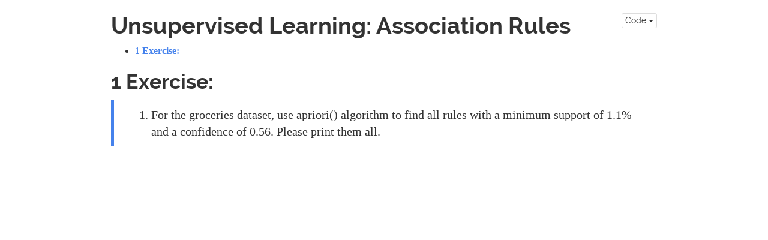

--- FILE ---
content_type: text/html; charset=utf-8
request_url: https://xiaorui.site/Data-Mining-R/lecture/11_Exercise.html
body_size: 343907
content:
<!DOCTYPE html>

<html>

<head>

<meta charset="utf-8" />
<meta name="generator" content="pandoc" />
<meta http-equiv="X-UA-Compatible" content="IE=EDGE" />




<title>Unsupervised Learning: Association Rules</title>

<script src="[data-uri]"></script>
<script src="[data-uri]"></script>
<meta name="viewport" content="width=device-width, initial-scale=1" />
<link href="data:text/css,%40font%2Dface%20%7B%0Afont%2Dfamily%3A%20%27Raleway%27%3B%0Afont%2Dstyle%3A%20normal%3B%0Afont%2Dweight%3A%20400%3B%0Asrc%3A%20url%28data%3Aapplication%2Ffont%2Dsfnt%3Bbase64%2CAAEAAAARAQAABAAQR1BPUxtH%2B3EAANmkAAAfHEdTVULdHN8hAAD4wAAAAHRPUy8yithpFAAAoKQAAABgY21hcB3C%2FugAAKEEAAACTGN2dCAMEAMqAACrAAAAADBmcGdtQXn%2FlwAAo1AAAAdJZ2FzcAAAABAAANmcAAAACGdseWaq%2Fo41AAABHAAAmeBoZWFk%2B5BgOAAAnNgAAAA2aGhlYQcyA6MAAKCAAAAAJGhtdHjExydIAACdEAAAA3BrZXJuCEgFtQAAqzAAACrGbG9jYSygA%2FoAAJscAAABum1heHABxwf4AACa%[base64]%2BwVv8kgEgiC07SALG%2FTre3gJ0%2FqECEhFdAAMADwAAApoDlQAHAAoAEQBFQBIAAA0MCgkABwAHBgUEAwIBBwgrQCsREA8OCwUABQgBBAACIQAFAAU3AAQAAgEEAgACKQAAAAwiBgMCAQENASMFsDsrMwEzASMnIQcTAyEBNzMXBycHDwEpOQEpS1z%2BwVv8kgEg%2FvZiMmMnVVUCxv063t4CdP6hAitVVRU%2FPwAAAAABACoCcAEhAtoABgAbQAQCAQEIK0APBgUEAwAFAB4AAAAOACMCsDsrEzczFwcnBypiMmMnVVUChVVVFT8%2FAAAABAAPAAACmgOSAAcACgAOABIAVEAgDw8LCwAADxIPEhEQCw4LDg0MCgkABwAHBgUEAwIBDAgrQCwIAQQAASEHAQULCAoDBgAFBgAAKQAEAAIBBAIAAikAAAAMIgkDAgEBDQEjBbA7KzMBMwEjJyEHEwMhAzUzFTM1MxUPASk5ASlLXP7BW%2FySASD2Ols6Asb9Ot7eAnT%[base64]%2FySASDrRzwsAsb9Ot7eAnT%[base64]%2FsFb%2FJIBINkqICAqKiAgKkoRFxcREBkYAsb9Ot7eAnT%2BoQI%[base64]%2BAjUzFA4CDwEpOQEpS1z%2BwVv8kgEgURchHRsQERMLAyoHFCQcFR8cHRMTFwwDKggVJwLG%2FTre3gJ0%[base64]%2BAjMyHgIzMj4CNTMUDgIBCBchHRsQERMLAyoHFCQcFR8cHRMTFwwDKggVJwJ%[base64]%2FvABCRswIhT%2BdvQaLSESER8rGbcoQzEbAsYgM0EhNlkWEmI1GjElF%2F7zFiUxAeD%2B%2BhYkLxobMCMVAAAAAQAs%2F%2FoCkQLKACcANUAKJCIZFw8NBgQECCtAIx4dCQgEAgEBIQABAQABACcAAAASIgACAgMBACcAAwMTAyMFsDsrEzQ%2BAjMyFhcHLgMjIg4CFRQeAjMyPgI3Fw4DIyIuAiwtVn5QX4YhOBEwODwdQGJDIilHYTkePzsyEToRPkxVKUl6WDEBaEB%2FZD9WRSIjMB4NNFRpNjtsUzEPITEjHig9KhZAZ4MAAQAt%[base64]%2BAjcXDgMPAT4BMzIWFRQGIyImJwEsDjAaORsXFS4NLEV0Uy4tVn5QX4YhOBEwODwdQGJDIilHYTkePzsyEToQOEZPJxwJFQgjKTQyHTIUfgcLIxQQCQVSBEJmf0JAf2Q%[base64]%2BTgEOJEVkQaurQmVEIwLGOGCBSVGDXTMBZEBrTiv9ti1PawAAAAEAWgAAAjcCxgALAD9AEgAAAAsACwoJCAcGBQQDAgEHCCtAJQADAAQFAwQAACkAAgIBAAAnAAEBDCIGAQUFAAAAJwAAAA0AIwWwOyslFSERIRUhESEVIRECN%2F4jAdT%2BcQFc%2FqQ%2BPgLGPv8AO%2F7xAAACAFoAAAI3A5UAAwAPAE1AFAQEBA8EDw4NDAsKCQgHBgUDAggIK0AxAQACAgABIQAAAgA3AAQABQYEBQAAKQADAwIAACcAAgIMIgcBBgYBAAAnAAEBDQEjB7A7KwEnNzMTFSERIRUhESEVIREBWC07SIn%2BIwHU%2FnEBXP6kAycRXfypPgLGPv8AO%2F7xAAIAWgAAAjcDlQAGABIAUEAUBwcHEgcSERAPDg0MCwoJCAIBCAgrQDQGBQQDAAUCAAEhAAACADcABAAFBgQFAAApAAMDAgAAJwACAgwiBwEGBgEAACcAAQENASMHsDsrEzczFwcnBwEVIREhFSERIRUhEdZiMmMnVVUBO%2F4jAdT%2BcQFc%2FqQDQFVVFT8%2F%2FRM%2BAsY%2B%2FwA7%2FvEAAwBaAAACNwOSAAMABwATAF1AIggIBAQAAAgTCBMSERAPDg0MCwoJBAcEBwYFAAMAAwIBDQgrQDMCAQALAwoDAQUAAQAAKQAHAAgJBwgAACkABgYFAAAnAAUFDCIMAQkJBAAAJwAEBA0EIwawOysTNTMVMzUzFRMVIREhFSERIRUhEeo6Wzp%2B%2FiMB1P5xAVz%2BpAM0Xl5eXv0KPgLGPv8AO%2F7xAAACAFoAAAI3A5UACwAPAE1AFAAADQwACwALCgkIBwYFBAMCAQgIK0AxDw4CAQYBIQAGAQY3AAMABAUDBAAAKQACAgEAACcAAQEMIgcBBQUAAAAnAAAADQAjB7A7KyUVIREhFSERIRUhERMzFwcCN%2F4jAdT%2BcQFc%2FqRWRzwsPj4Cxj7%2FADv%2B8QNXXREAAAIAIgAAAqMCxgAQACEARUAWAAAeHBsaGRgXFQAQAA8HBQQDAgEJCCtAJwUBAQYBAAcBAAAAKQAEBAIBACcAAgIMIgAHBwMBACcIAQMDDQMjBbA7KzMRIzUzETMyHgIVFA4CIwE0LgIrAREzFSMRMzI%2BAl89PfBVgFUqMFh%2BTgEOJEVkQaurq6tCZUQjAUo2AUY4YIFJUYNdMwFkQGtOK%2F74Nv70LU9rAAEAIv%2F6Au4CygA5AGVAHgAAADkAOTg3NDMyMS0rIiAcGxoZFhUUEw8NBgQNCCtAPwkIAgIBJyYCBgUCIQwLAgIKAQMEAgMAACkJAQQIAQUGBAUAACkAAQEAAQAnAAAAEiIABgYHAQAnAAcHEwcjB7A7KxM%2BAzMyFhcHLgMjIg4CByEHIRQWFyEHIR4DMzI%2BAjcXDgMjIi4CJyM3My4BNSM3jQk0VXNIX4YhOBEwODwdN1hBKggBUhL%2BuwECATAT%2FuwMMUJRLh4%2FOzIROhE%2BTFUpPWlTOg5yElgCAUoSAaA5a1QyVkUiIzAeDSdBVS4rGBsLKy1NOSAPITEjHig9KhYtS2M3KwwbFysAAAABAFoAAAIrAsYACQA2QBAAAAAJAAkIBwYFBAMCAQYIK0AeAAIAAwQCAwAAKQABAQAAACcAAAAMIgUBBAQNBCMEsDsrMxEhFSERIRUhEVoB0f50AU%2F%2BsQLGPv77Ov63AAABAC3%2F%[base64]%[base64]%2FltFRQGlAsb9OgFM%2FrQCxv7EATwAAQBaAAAAnwLFAAMAH0AKAAAAAwADAgEDCCtADQAAAAwiAgEBAQ0BIwKwOyszETMRWkUCxf07AAABABL%2F9QGVAsUAEgAtQAgRDwoJBAIDCCtAHQABAAESAQIAAiEAAQEMIgAAAAIBACcAAgIWAiMEsDsrNx4BMzI%2BAjURMxEUDgIjIicmFkUrNkEiCkYPMFxOWkBZDxYnTG9HAWj%2BmFGFXjQsAAACAFYAAADZA5UAAwAHAC1ADAAABwYAAwADAgEECCtAGQUEAgACASEAAgACNwAAAAwiAwEBAQ0BIwSwOyszETMRAyc3M1pFHC07SALF%2FTsDJxFdAAACAAEAAAD4A5UAAwAKADBADAAABgUAAwADAgEECCtAHAoJCAcEBQACASEAAgACNwAAAAwiAwEBAQ0BIwSwOyszETMRAzczFwcnB1pFnmIyYydVVQLF%2FTsDQFVVFT8%[base64]%2FTsDlV0RAAABAFoAAAKDAsYACwAuQA4AAAALAAsIBwUEAgEFCCtAGAoJBgMEAgABIQEBAAAMIgQDAgICDQIjA7A7KzMRMxEBMwkBIwEHFVpFAYdN%2Ft4BMk3%2B8IcCxf5kAZ3%[base64]%2F79Kf78RUcBFgEWRwJH%2Fj0Bw%2F25Asb%2BGgHm%2FToAAQBaAAACqwLGAAkAJ0AKCQgHBgQDAgEECCtAFQUAAgABASECAQEBDCIDAQAADQAjA7A7KxMRIxEzAREzESOfRTYB1kU8AkT9vALG%2FbECTv07AAAAAgAPAAACmgLGAAcACgA2QBAAAAoJAAcABwYFBAMCAQYIK0AeCAEEAAEhAAQAAgEEAgACKQAAAAwiBQMCAQENASMEsDsrMwEzASMnIQcTAyEPASk5ASlLXP7BW%[base64]%2FbECTv07AzkMDw0OEQ8CBR8gGQ0QDQ4SDwIFHiAZAAAAAAIALf%2F7AscCywATACcAMUAOAQAkIhoYCwkAEwETBQgrQBsAAwMBAQAnAAEBEiIAAgIAAQAnBAEAABMAIwSwOysFIi4CNTQ%2BAjMyHgIVFA4CARQeAjMyPgI1NC4CIyIOAgF6SntYMDNaekdKe1cwM1l6%2FrImRmA7PGJEJSdGYDo8YkQlBT1lgkRHgmQ7P2aBQ0eCYzsBaDprUzE0VGo3OmtSMTNUagAAAAIALf%[base64]%2BKBE1RFEtSntYMTNaekcuUkQzEQHP%2FncBU%2F6t%2FrE8YkQlJ0ZgOjxiRCUmRmA%2BPrQnRDIcPWWCREeCZDsdMkQmtD7%2FPv7zBDNUazg5a1MxM1RrNzprUzEAAAADAC3%2F%2BwLHA5UAAwAXACsAP0AQBQQoJh4cDw0EFwUXAwIGCCtAJwEAAgIAASEAAAIANwAEBAIBACcAAgISIgADAwEBACcFAQEBEwEjBrA7KwEnNzMDIi4CNTQ%2BAjMyHgIVFA4CARQeAjMyPgI1NC4CIyIOAgGBLTtIXUp7WDAzWnpHSntXMDNZev6yJkZgOzxiRCUnRmA6PGJEJQMnEV38Zj1lgkRHgmQ7P2aBQ0eCYzsBaDprUzE0VGo3OmtSMTNUagAAAwAt%2F%2FsCxwOVAAYAGgAuAEJAEAgHKykhHxIQBxoIGgIBBggrQCoGBQQDAAUCAAEhAAACADcABAQCAQAnAAICEiIAAwMBAQAnBQEBARMBIwawOysBNzMXBycHEyIuAjU0PgIzMh4CFRQOAgEUHgIzMj4CNTQuAiMiDgIBAGIyYydVVVRKe1gwM1p6R0p7VzAzWXr%2BsiZGYDs8YkQlJ0ZgOjxiRCUDQFVVFT8%2F%2FNA9ZYJER4JkOz9mgUNHgmM7AWg6a1MxNFRqNzprUjEzVGoAAAQALf%2F7AscDkgADAAcAGwAvAE9AHgkIBAQAACwqIiATEQgbCRsEBwQHBgUAAwADAgELCCtAKQIBAAkDCAMBBQABAAApAAcHBQEAJwAFBRIiAAYGBAEAJwoBBAQTBCMFsDsrATUzFTM1MxUDIi4CNTQ%2BAjMyHgIVFA4CARQeAjMyPgI1NC4CIyIOAgETOls6aEp7WDAzWnpHSntXMDNZev6yJkZgOzxiRCUnRmA6PGJEJQM0Xl5eXvzHPWWCREeCZDs%2FZoFDR4JjOwFoOmtTMTRUajc6a1IxM1RqAAADAC3%2F%2BwLHA5UAEwAnACsAP0AQAQApKCQiGhgLCQATARMGCCtAJysqAgEEASEABAEENwADAwEBACcAAQESIgACAgABACcFAQAAEwAjBrA7KwUiLgI1ND4CMzIeAhUUDgIBFB4CMzI%2BAjU0LgIjIg4CEzMXBwF6SntYMDNaekdKe1cwM1l6%2FrImRmA7PGJEJSdGYDo8YkQlq0c8LAU9ZYJER4JkOz9mgUNHgmM7AWg6a1MxNFRqNzprUjEzVGoB%2B10RAAAAAwAt%2F%[base64]%2BAiUUFhcBLgEjIg4CAo05Nj0zWXpHMFUkHU04NjwzWnpHL1QjHkIsJv7GHUImPGJEJf3yKyYBOR1BJTxiRCUCxlU1j0tHgmM7GhcsVDSOTUeCZDsaFyz%2BnT1vKv4pExU0VGo3PnAqAdgTFTNUagAAAAEAHQAAAkMCxgADAB9ACgAAAAMAAwIBAwgrQA0CAQEBDCIAAAANACMCsDsrCQEjAQJD%2FidNAdgCxv06AsYAAAADAC3%2F%[base64]%2FrImRmA7PGJEJSdGYDo8YkQlAUYXIR0bEBETCwMqBxQkHBUfHB0TExcMAyoIFScFPWWCREeCZDs%[base64]%2B%2BgFEGy07ICE7LBkAAAACAC3%2F%[base64]%2BAjMyHgIVFAYHFyMnMjY3JzMXPgE1NC4CIyIOAhUUHgICPClhOEp7WDAzWnpHSntXMDUvVEX4LUwgWUU5IyYnRmA6PGJEJSZGYD8gJD5kgkRHgmQ7P2aBQ0mEMmM6HRlqRCprODprUjIzVGs3OmtTMQAAAgBaAAACaALGABEAHgA%2FQBIAAB4cFBIAEQAREA8ODQMBBwgrQCUMAQIEASEABAACAQQCAAApAAUFAAEAJwAAAAwiBgMCAQENASMFsDsrMxEhMh4CFRQOAgcTIwMjGQEzMj4CNTQuAisBWgErLk44HxcqOiSvT6jS6R8zJBQXJzUd4wLGJz9QKSdHOScH%2Fu4BBv76AUQbLjogIDssGgAAAAEAI%2F%[base64]%2FXgCiD4AAAACAFoAAAJAAsYAEAAdAEBAFhIRAQAcGhEdEh0PDg0MCwkAEAEQCAgrQCIGAQAABQQABQEAKQcBBAABAgQBAQApAAMDDCIAAgINAiMEsDsrATIeAhUUDgIrARUjETMVEzI%2BAjU0LgIrAREBbS5NOCAeNksu1EVF0h8zJBMXJzQeywI5Jz9QKSxRPiZ5AsaN%2Fn8bLTsfIDssGv69AAABAE%2F%2F%2BwKlAsYAGQArQA4BABQTDgwHBgAZARkFCCtAFQMBAQEMIgQBAAACAQAnAAICEwIjA7A7KyUyPgI1ETMRFA4CIyIuAjURMxEUHgIBeUNZNRVGIEdyUlVyRh5FFjVYOjNTajYBZv6aSIFiOj1kgEQBZv6aOGpSMgAAAgBP%2F%[base64]%2F%2F%2BwKlA5UABgAgADxAEAgHGxoVEw4NByAIIAIBBggrQCQGBQQDAAUCAAEhAAACADcEAQICDCIFAQEBAwECJwADAxMDIwWwOysTNzMXBycHEzI%2BAjURMxEUDgIjIi4CNREzERQeAv9iMmMnVVVUQ1k1FUYgR3JSVXJGHkUWNVgDQFVVFT8%2F%2FQ8zU2o2AWb%2BmkiBYjo9ZIBEAWb%2BmjhqUjIAAAMAT%2F%2F7AqUDkgADAAcAIQBJQB4JCAQEAAAcGxYUDw4IIQkhBAcEBwYFAAMAAwIBCwgrQCMCAQAJAwgDAQUAAQAAKQcBBQUMIgoBBAQGAQAnAAYGEwYjBLA7KwE1MxUzNTMVAzI%2BAjURMxEUDgIjIi4CNREzERQeAgETOls6aUNZNRVGIEdyUlVyRh5FFjVYAzReXl5e%2FQYzU2o2AWb%2BmkiBYjo9ZIBEAWb%2BmjhqUjIAAgBP%2F%2FsCpQOVABkAHQA5QBABABsaFBMODAcGABkBGQYIK0AhHRwCAQQBIQAEAQQ3AwEBAQwiBQEAAAIBAicAAgITAiMFsDsrJTI%2BAjURMxEUDgIjIi4CNREzERQeAgMzFwcBeUNZNRVGIEdyUlVyRh5FFjVYGkc8LDozU2o2AWb%2BmkiBYjo9ZIBEAWb%2BmjhqUjIDW10RAAABAAwAAAKZAsYABgAoQAwAAAAGAAYFBAMCBAgrQBQBAQEAASEDAgIAAAwiAAEBDQEjA7A7KxsCMwEjAVX%2B%2FEr%2B2D3%2B2ALG%2FZECb%2F06AsYAAAEADAAABAoCxgARAFlADg8ODQwKCQgHBAMBAAYIK0uwLlBYQBsREAsGBQIGAwABIQUCAQMAAAwiBAEDAw0DIwMbQB8REAsGBQIGAwABIQUBAgIMIgEBAAAMIgQBAwMNAyMEWbA7KwEzFzczAxMBMwEjCwEjATMBEwFjQ2RlQnyIAQFM%2FtQ%2BlZY%2B%2FtVKAQKHAsH8%2FP7R%2Fr8Cdf06AV%2F%2BoQLG%2FYsBQQAAAAEABQAAAnICxgALAC5ADgAAAAsACwkIBgUDAgUIK0AYCgcEAQQBAAEhBAMCAAAMIgIBAQENASMDsDsrGwIzCQEjCwEjCQFT6elN%2Fu8BCU3h4U4BCf7vAsb%2BygE2%2Fpj%2BogEs%2FtQBXgFoAAAAAAEACAAAAnMCxgAIACpADAAAAAgACAYFAwIECCtAFgcEAQMBAAEhAwICAAAMIgABAQ0BIwOwOysbAjMBESMRAVTp6kz%2B7EX%2B7gLG%2FoIBfv5C%2FvgBCgG8AAACAAgAAAJzA5UACAAMADhADgAADAsACAAIBgUDAgUIK0AiCgkCAAMHBAEDAQACIQQCAgAADCIAAwMBAAAnAAEBDQEjBLA7KxsCMwERIxEBJSc3M1Tp6kz%2B7EX%2B7gE7LTtIAsb%2BggF%2B%2FkL%2B%2BAEKAbxhEV0AAAEAHAAAAlACxgAJADZACgkIBwYEAwIBBAgrQCQFAQABAAEDAgIhAAAAAQAAJwABAQwiAAICAwAAJwADAw0DIwWwOys3ASE1IRUBIRUhHAHj%2FiUCLP4jAdz9zTcCUT43%2Fa8%2BAAACACD%[base64]%[base64]%[base64]%2BAT0BLgEjIgYVFB4CEyc3M9MoQi8aIDpRMSdSIE9DKlMrGDNgNF9wGAgOBRQhAgIibygtWRoHCiJKI0lbECEwSi07SAoZLDogJDsqFw4NL0VRIB4tIiJuYescPAEBGBgpLjM0JyIJFQlVDQ47NBUoIBQCQhFdAAAAAwAg%2F%[base64]%[base64]%2F%2FYB8QLXACgAOgA%2BAEIA7UAqPz87OyopAQA%2FQj9CQUA7Pjs%[base64]%2BAT0BLgEjIgYVFB4CAzUzFTM1MxXTKEIvGiA6UTEnUiBPQypTKxgzYDRfcBgIDgUUIQICIm8oLVkaBwoiSiNJWxAhMCQ6WzoKGSw6ICQ7KhcODS9FUSAeLSIibmHrHDwBARgYKS4zNCciCRUJVQ0OOzQVKCAUAk9eXl5eAAMAIv%2F2A4cCEgA%2FAFEAXAB7QCZSUkFAAQBSXFJcWFZLSUBRQVE5Ny4sKCcgHhoYFBILCQA%[base64]%2FjsDIjZGJxkyKyEJOwwsOkYmRW8iETQ%2BQQ42WRcQAgoKATxBSFoTIi0CggMgNEUoKEQ0HwIKGSw7IiI6KhcLCRMoETY8IB4tRDYyLzkrSWM3BBEDKkc0HQ4YIxUQHS8jEz80HiwcDTQoIRATFDUXFDwxGCofEvArRzQdHTRIKgAAAAMAIP%2F2AfEC2gAoADoAPgDTQBwqKQEAPDs0Mik6KjojIR4dGRcSEAsJACgBKAsIK0uwHVBYQFE%2BPQIDCBUUAgECDQEHATAmAgQHJQEGBB8BAAYGIQAEBwYHBAY1AAEABwQBBwEAKQAICA4iAAICAwEAJwADAxUiCgEGBgABACcFCQIAABYAIwgbQFU%2BPQIDCBUUAgECDQEHATAmAgQHJQEGBB8BBQYGIQAEBwYHBAY1AAEABwQBBwEAKQAICA4iAAICAwEAJwADAxUiAAUFDSIKAQYGAAEAJwkBAAAWACMJWbA7KxciLgI1ND4CMzIWFzU0JiMiBgcnPgEzMhYdARQzFQ4BIyImLwEOAScyNjc%2BAT0BLgEjIgYVFB4CAzMXB9MoQi8aIDpRMSdSIE9DKlMrGDNgNF9wGAgOBRQhAgIibygtWRoHCiJKI0lbECEwGUc8LAoZLDogJDsqFw4NL0VRIB4tIiJuYescPAEBGBgpLjM0JyIJFQlVDQ47NBUoIBQCsF0RAAAAAwAw%2F%[base64]%2BAjMyHgIVFA4CBxc%2BATUzDgEHFyUyNjcnDgEVFB4CAxQeAhc%2BAzU0JiMiDgICPFIqbkAvUj0kGCo2HhslFwobMEEmIzwtGhkqOCDHFBc6AR8dhf6DM1ch1zVGHS88VgcTIRsdMSMTOi0ZKh8RVi0zHDNHKyQ7MywVHS4nJBMhOSoYFCU0Hx80LikV0CZZMT5uLootKybjJVE2ITMjEQIIDBgfKRwUIyMlFScyEBwkAAQAIP%[base64]%[base64]%2BaQFX%[base64]%[base64]%[base64]%[base64]%2BAjMyFhc1NCYjIgYHJz4BMzIWHQEUMxUOASMiJi8BDgEnMjY3PgE9AS4BIyIGFRQeAhMiLgIjIg4CFSM0PgIzMh4CMzI%[base64]%2F%[base64]%2BMWUC2v7CNUEuTWEzN2JJKzwjO0soKUw7IxUkLxqiGy8iFAAAAQAbAAACHALGAAMAH0AKAAAAAwADAgEDCCtADQIBAQEMIgAAAA0AIwKwOysTASMBaQGzTf5MAsb9OgLGAAAAAAEAUv9%2BAI0DBwADACpACgAAAAMAAwIBAwgrQBgAAAEBAAAAJgAAAAEAACcCAQEAAQAAJAOwOysXETMRUjuCA4n8dwAAAQA1%2F%[base64]%2FvsMJA4OJQv%2B8DkNEQEZFCECNAwQEwYBDhMLOQAAAAEALf%[base64]%2F7yBhMQDDQCIRT%2B5xENOQEQCyUODiQMAQUAAAABAFT%2F2ADLAuQABwBZQA4AAAAHAAcGBQQDAgEFCCtLsDJQWEAYAAIEAQMCAwAAKAABAQAAACcAAAAOASMDG0AiAAAAAQIAAQAAKQACAwMCAAAmAAICAwAAJwQBAwIDAAAkBFmwOysXETMVIxEzFVR3NzcoAww5%2FWY5AAAAAQAt%2F9gApALkAAcAWUAOAAAABwAHBgUEAwIBBQgrS7AyUFhAGAAABAEDAAMAACgAAQECAAAnAAICDgEjAxtAIgACAAEAAgEAACkAAAMDAAAAJgAAAAMAACcEAQMAAwAAJARZsDsrFzUzESM1MxEtODh3KDkCmjn89AAAAAIAVP9%2BAI8DBwADAAcAPkASBAQAAAQHBAcGBQADAAMCAQYIK0AkBQEDAAIBAwIAACkEAQEAAAEAACYEAQEBAAAAJwAAAQAAACQEsDsrExEjERMRIxGPOzs7ARX%2BaQGXAfL%2BaQGXAAAAAQBYAQABCwGzAA8AJUAGDAoEAgIIK0AXAAEAAAEBACYAAQEAAQAnAAABAAEAJAOwOysBFAYjIiY1ND4CMzIeAgELNCUlNQ4ZIRISIRgOAVomNDQmEiAZDg4ZIAABACf%2F9gIFAhIAJQA1QAoiIBcVDQsGBAQIK0AjHBsJCAQCAQEhAAEBAAEAJwAAABUiAAICAwEAJwADAxYDIwWwOysTND4CMzIWFwcuASMiDgIVFB4CMzI%2BAjcXDgMjIi4CJyZFYDpKbhxCFk4wKEUzHR40RScZMSoeBkILKjlFJTlgRicBBjdiSSpDORUoLSA3TC0sTjkhDhkgEhQcLyMTK0tiAAEAKP9QAgYCEgA%2FAQJAEj07NzUyMSgmHhwXFQkHBAIICCtLsAlQWEBHLSwaGQQEAwwBBgUzAQEGCwACAAE%[base64]%2FAQcABSEABAMFAwQFNQAGAAEABgEBAikAAAAHAAcBACgAAwMCAQAnAAICFSIABQUWBSMHWVmwOysXHgEzMjU0JiMiBgc3LgM1ND4CMzIWFwcuASMiDgIVFB4CMzI%2BAjcXDgMPAT4BMzIWFRQGIyImJ%2BAOMBo5GxcVLg0qNVhAJCZFYDpKbhxCFk4wKEUzHR40RScZMSoeBkIKJzQ%2FIhoJFQgjKTQyHTIUfgcLIxQQCQVOBC5JXzU3YkkqQzkVKC0gN0wtLE45IQ4ZIBIUGy0hFQIqBAIfHiIkCwgAAAACAC7%2FiAINAoUAIgAtAFFAEgAAACIAIiEgFxYVFA8ODQwHCCtANwsBAQApKBwbEhEGAwIBAQQDAyEAAAYBBQAFAAAoAAICAQEAJwABARUiAAMDBAEAJwAEBBYEIwawOysFNS4DNTQ%[base64]%2FvQCGAGIACwAsQAgLCgUEAQADCCtAHAABAAE3AAACAgABACYAAAACAQAnAAIAAgEAJASwOysXMjY9ATMVFA4CIzcHDjoOFxwODwgNXGYRGA8HAAAAAwAz%2F%2FkDEwLLABMAJwBNAGBAHikoFRQBAEZEPDozMShNKU0fHRQnFScLCQATARMLCCtAOklINjUEBwYBIQAFAAYHBQYBACkABwoBBAIHBAEAKQADAwEBACcAAQESIgkBAgIAAQAnCAEAABMAIwewOysFIi4CNTQ%2BAjMyHgIVFA4CJzI%[base64]%[base64]%[base64]%2FrtaWrQ5OQADACX%[base64]%2BAjc1MxUeARcDNC4CJxEyNgEUHgIXEQ4BAf0dXzw5XUIkJUJbNiWVaiIjdkg6VzsdIT1UMyVCaCsmFy1DLFVe%2Fo4TKD0qVU0CQSAqAv71Cx0tQzAwSC8YAWFiCV05JjYFAQsNHio7Ky9JMx0DZWQCKyX%2BOh4qHxgL%2Fvs9AZQdJx0VCgEDBEUAAQBJAAAAjQIJAAMAH0AKAAAAAwADAgEDCCtADQAAAA8iAgEBAQ0BIwKwOyszETMRSUQCCf33AAACACf%2F9gIuAhIAIgAtAEtAFiMjAQAjLSMtKScZFxMSCwkAIgEiCAgrQC0eHQIDAgEhBwEFAAIDBQIAACkABAQBAQAnAAEBFSIAAwMAAQAnBgEAABYAIwawOysFIi4CNTQ%2BAjMyHgIVFAYHIR4DMzI%2BAjcXDgMTLgMjIg4CBwEtOWBGJydGXzk5X0QmAQH%2BQwMhM0MmGjIqIQk7DCw6RpsDITNEJiZEMx8DCitLYjg3YUkrK0pgNggQAypHNB0OGCMVEB0vIxMBKipFMhwcMkYpAAAAAAMAJ%2F%[base64]%2BQwMhM0MmGjIqIQk7DCw6RpsDITNEJiZEMx8DAmwRXf0cK0tiODdhSSsrSmA2CBADKkc0HQ4YIxUQHS8jEwEqKkUyHBwyRikAAwAn%2F%[base64]%2FkMDITNDJhoyKiEJOwwsOkabAyEzRCYmRDMfAwKFVVUVPz%2F9hitLYjg3YUkrK0pgNggQAypHNB0OGCMVEB0vIxMBKipFMhwcMkYpAAAEACf%[base64]%[base64]%2BQwMhM0MmGjIqIQk7DCw6RpsDITNEJiZEMx8DX0c8LAorS2I4N2FJKytKYDYIEAMqRzQdDhgjFRAdLyMTASoqRTIcHDJGKQG6XREAAAMAM%2F%2F4AiACxgAnADsATwB1QA5MSkJAODYuLBoYBgQGCCtLsAlQWEArIw8CAgQBIQAEAAIDBAIBACkABQUBAQAnAAEBDCIAAwMAAQAnAAAAEwAjBhtAKyMPAgIEASEABAACAwQCAQApAAUFAQEAJwABAQwiAAMDAAEAJwAAABYAIwZZsDsrJRQOAiMiLgI1ND4CNy4DNTQ%2BAjMyHgIVFA4CBx4DBzQuAiMiDgIVFB4CMzI%2BAgEUHgIzMj4CNTQuAiMiDgICIChEWzI1WkEkGSgzGhgqIBMoP08oKE8%2FKBMhKxgdNCcXRSAzQB8hPzIeIDM%2FICA%2FMh%2F%[base64]%2FAAAAAQBCAPEB%[base64]%2B0gEuwjExczExAAAAAgAp%2F%2FYCLwLaACQAOABCQAw1MyspISAWFAwKBQgrQC4kIx4dHBsBAAgBAhgBAwQCIQABAAQDAQQBAikAAgIOIgADAwABACcAAAAWACMFsDsrAQceAxUUDgIjIi4CNTQ%2BAjMyFhcuAScHJzcmJzMWFzcBFB4CMzI%2BAjU0LgIjIg4CAe9TKzgiDipIYDU1XEYoJ0JZM0NtGwo4P28WaThXYDctWP6WHTNEJyhFNB4eM0QnJ0YzHgKrMypbW1kqQWlMKSZCWDMxWEImQTQ%2FfD5GH0EwMiEnN%2F4fJkIyHB80RSclQDAbHTJEAAIAWAAAAJwCzQADAAcANkASBAQAAAQHBAcGBQADAAMCAQYIK0AcBAEBAQAAACcAAAAMIgACAgMAACcFAQMDDQMjBLA7KzcRMxEHNTMVWEREROQB6f4X5HBwAAAAAgBY%2F%2F4AnALLAAMABwA2QBIEBAAABAcEBwYFAAMAAwIBBggrQBwAAgIDAAAnBQEDAwwiBAEBAQAAACcAAAANACMEsDsrExEjETcVIzWcREREAef%2BFwHp5HBwAAABAB0AAAFsAuQAFwBGQBQAAAAXABcWFRQTEA4JBwQDAgEICCtAKgsBAwIMAQEDAiEEAQEFAQAGAQAAACkAAwMCAQAnAAICFCIHAQYGDQYjBbA7KzMRIzUzNTQ2MzIWFwcuASMiBh0BMxUjEWVISFJIHjoVFQ4pFDAzkJABljZLYG0SDzELDEpGTTb%[base64]%2BagGWNiwmRzchEAodJAgLCwMxCA6XFDYTDAgbKDAVLgACAB0AAAKbAuQAKQA3AGdAICoqKjcqNzIwKSgnJiUkIyIhIB8eGRcQDgoIAwIBAA4IK0A%[base64]%2BNAGW%2FmoBlv5qAcxFFDYTDAgbKDAVLgAAAAACAB3%2F%2BgM0AuQAOQBHASlAKDo6AQA6RzpHQkA0MzIwKScjIRwbGhkYFxYVFBMSERAPCggAOQE5EQgrS7AWUFhARyUBDQE%[base64]%2BaAcIESYSHSgbDAY4JgHjEycfFBssNhxDNv5qAZb%2BagGWNjMoRjMdEAofIhcqOSL%2BLRUpCzgBBQYEAdJFFzYRDAcWJS4YNQABAB0AAAG0AuQAHQBEQBIdHBsaGRgXFhEPCggDAgEACAgrQCoMAQMCDQEBAwIhBAEBBgEABQEAAAApAAMDAgEAJwACAhQiBwEFBQ0FIwWwOysTIzUzNTQ%2BAjMyFhcHLgEjIg4CHQEhESMRIxEjZUhIFS1GMDhOER8RPiUgLR0OAQVEwUQBljZLJEo6JSINMQ8VGig0GU3%2BNAGW%2FmoAAAAAAQAd%2F%[base64]%2BAjMyHgIVERQWMzI2MwJLAREaIhEwNQsaKR8eKxsNbm5ESEgWLUQuLEItFhscEycBCgEFBgQ4JgHjEycfFBssNhxDNv5qAZY2UCxJNR4XKjki%2Fi0VKQsAAAEAJv9rAgACOwAuAFtAFAEAKyopKCEgHhwUEgsJAC4BLggIK0A%2FLAEDABAPAgIEAiEABAMCAwQCNQAFAAYABQYAACkHAQAAAwQAAwEAKQACAQECAQAmAAICAQEAJwABAgEBACQHsDsrATIeAhUUDgIjIi4CJzceATMyPgI1NC4CIyIGByM%2BAzc2NyEVIQc%2BAQEYMVQ%2FJCdDWjMmRTovDy0cYTolQDAbGi49JDBTGj8BCAwOBxEUAVf%2B3DEaSwE4ITxTMjVXPSITJDIfIjE8GS5AJiU9LBgpJwYqOkckVGc%2F%2FxwfAAH%2FKP%2F8AXICygAFAAdABAIFAQ0rJwkBFwkB2AEYAQ8j%2Fur%2B7xsBVAFbHv6s%2FqQAAAIAFf%2BBAf8COwAKAA0ASUASAAAMCwAKAAoJCAcGBQQCAQcIK0AvDQECAQMBAAICIQABAgE3BgEEAAQ4BQECAAACAAAmBQECAgAAAicDAQACAAACJAawOysFNSE1ATMRMxUjFSUhEQFj%2FrIBYy9YWP62AQx%2FsjwBzP42PrLwAV8AAgAYAUsBYgLaAAoADQA%2FQBIAAAwLAAoACgkIBwYFBAIBBwgrQCUNAQIBAwEAAgIhBQECAwEABAIAAAApBgEEBAEAACcAAQEOBCMEsDsrEzUjNTczFTMVIxUnMzX85PIfOTnhtQFLZyr%2B%[base64]%2BAjMyFhc1MxEUDgIjIiYnNx4BMzI%2BAj0BDgEnMj4CNzUuAyMiDgIVFB4CARw2WUEkI0BZNkNiIz0pRV40WW4iKh9mOiZFMx4fZyYeOi8gBQsnMDccLEQwGR40RwctSmAzNmNKLEMzbf31NlM4HEA2ITIvFSk%2FKmcyOjkWJS4YoRwwIhQlPEwnKkw5IQAAAAEASf%[base64]%2BxdcBgsPiUSETZEFCItGSEyIRFBHjVJLChEMh0RHSYWS1IoSGU%2BOQFMTSM6KRc%2BPzMbKRwOFyk2H%2F4HAgMsSTUdGCo7IxsyKB0FEGtJM002HQIAAAEANf%2F1AdkCEAAGAAdABAUBAQ0rJQU1LQE1BQHZ%2FlwBQf6%2FAaTv%2BkvDxEn8AAAAAAIALABCAgEBxgAGAA0ACUAGCAwBBQINKxM3FQcXFSc%2FARUHFxUnLPnBwfnd%2BMDA%2BAEUsjuIhjutJbI7iIY7rQACAEAAQgIVAcYABgANAAlABgwIBQECDSslBzU3JzUXDwE1Nyc1FwIV%2BMDA%[base64]%2FRD07HTkyJQlERCBuPy0%2FJxIBI1lYFyg2IP7BAtr%[base64]%2FSYCCf33AAAAAAL%2F8AAAAOcC2gAGAAoAMEAMBwcHCgcKCQgCAQQIK0AcBgUEAwAFAQABIQAAAA4iAAEBDyIDAQICDQIjBLA7KwM3MxcHJwcTETMREGIyYydVVTNEAoVVVRU%2FP%[base64]%2BC%2F0sAjQLaABMAFwBEQBQUFAEAFBcUFxYVDg0IBgATARMHCCtAKAQBAQIDAQABAiEAAQUBAAEAAQAoBgEEBAMAACcAAwMOIgACAg8CIwWwOysHIiYnNx4BMzI%2BAjURMxEUDgITNTMVDCE6FyEQJhMSIRoQRBorNzhEtRIVLg4KDhkiFAIk%2FeAjOioXAytkZAAAAAEASQAAAgcC2gALADJADgAAAAsACwkIBgUEAwUIK0AcCgcCAQQAAgEhAAEBDiIAAgIPIgQDAgAADQAjBLA7KyEDBxUjETMRATMHEwG9wHBERAElTdXdAQtoowLa%2FhABHtX%2BzQABAEz%2F%2BgEPAtoADwAtQAgNCwYEAQADCCtAHQgBAQAJAQIBAiEAAAAOIgABAQIBAicAAgITAiMEsDsrEzMRFBYzMjY3Fw4BIyImNUxEIB0LHg0MEzcULzYC2v2cHSEGBTcICjUwAAAAAAEAIv%2F1AcUCEAAGAAdABAEFAQ0rEyUVDQEVJSIBo%2F6%2FAUH%2BXQEU%2FEnEw0v6AAAAAAEATwB%[base64]%2FsIBI11UUkP%2BwQIJdjxDSjyGIDtTMwAAAQBGAQsB2QFDAAMAB0AEAQABDSsTNSEVRgGTAQs4OAABAFD%[base64]%2B2rEUJjQhAUj%2BTxw8AgEcFUgbLiMULyb%2B4QAAAAABAEIAbAGMAbUACwAHQAQJAQENKyUHJwcnNyc3FzcXBwGMLHl6K3l4LHh4K3iXK3l5LHh5K3h5LHkAAAABAEkAAAH%2FAhIAGQBZQAwVEw4NDAsGBAEABQgrS7AaUFhAHA8KAgABASEAAQEDAQAnBAEDAw8iAgEAAA0AIwQbQCAPCgIAAQEhAAMDDyIAAQEEAQAnAAQEFSICAQAADQAjBVmwOyshIxE0JiMiDgIHESMRMxU%2BAzMyHgIVAf9ENjkePDQnCkQ%2BEC86QSMsOyQQASNdVBYoNyD%2BwQIJdhwvIhIgOlQzAAACACb%2FZgIgAjsAIgA2AFFAEiQjLiwjNiQ2Hx0XFRAOBgQHCCtANxsBBQQTEgICAwIhAAAGAQQFAAQBACkABQADAgUDAQApAAIBAQIBACYAAgIBAQAnAAECAQEAJAawOysTND4CMzIeAhUUDgIjIiYnNx4BMzI%2BAjUOASMiLgI3Ig4CFRQeAjMyPgI1NC4CJidDXDU4XkMmJkVgO0ZwHSwUXDgsSDMdFmtEM1lCJvomQzMdHjJDJiZEMx0eM0MBRzNZQiYpTG9FbKFrNEY%[base64]%2BAjUzFA4CAf9ENjkePDQnCkQ%2BEC86QSMsOyQQmxchHRsQERMLAyoHFCQcFR8cHRMTFwwDKggVJwEjXVQWKDcg%[base64]%2BGkzI6M70yOjRxfTCDkDA6Mr0xOjJ16jC%2BLwHJxDbPz8%2FPNsQzysrKyvfExAAAAgAn%2F%2FYCLQISABMAJwAxQA4BACQiGhgLCQATARMFCCtAGwADAwEBACcAAQEVIgACAgABACcEAQAAFgAjBLA7KwUiLgI1ND4CMzIeAhUUDgIDFB4CMzI%2BAjU0LgIjIg4CASo5X0UmJ0VfODhfRScnRV%2F1HTNFJydFNB4eNEQnJ0UzHgorSmI2N2JKLCxKYjc2YkorAQwsSzkgITlMLCtNOSEhOk0AAAAAAwAn%2F%2FYCLQLaAAMAFwArAD9AEAUEKCYeHA8NBBcFFwMCBggrQCcBAAICAAEhAAAADiIABAQCAQAnAAICFSIAAwMBAQAnBQEBARYBIwawOysBJzczAyIuAjU0PgIzMh4CFRQOAgMUHgIzMj4CNTQuAiMiDgIBMC07SFw5X0UmJ0VfODhfRScnRV%2F1HTNFJydFNB4eNEQnJ0UzHgJsEV39HCtKYjY3YkosLEpiNzZiSisBDCxLOSAhOUwsK005ISE6TQAAAAMAJ%2F%2F2Ai0C2gAGABoALgBCQBAIByspIR8SEAcaCBoCAQYIK0AqBgUEAwAFAgABIQAAAA4iAAQEAgEAJwACAhUiAAMDAQEAJwUBAQEWASMGsDsrEzczFwcnBxMiLgI1ND4CMzIeAhUUDgIDFB4CMzI%2BAjU0LgIjIg4CrmIyYydVVVY5X0UmJ0VfODhfRScnRV%2F1HTNFJydFNB4eNEQnJ0UzHgKFVVUVPz%2F9hitKYjY3YkosLEpiNzZiSisBDCxLOSAhOUwsK005ISE6TQAAAAAEACf%2F9gItAtcAAwAHABsALwBRQB4JCAQEAAAsKiIgExEIGwkbBAcEBwYFAAMAAwIBCwgrQCsJAwgDAQEAAAAnAgEAAA4iAAcHBQEAJwAFBRUiAAYGBAEAJwoBBAQWBCMGsDsrEzUzFTM1MxUDIi4CNTQ%2BAjMyHgIVFA4CAxQeAjMyPgI1NC4CIyIOAsI6WzpnOV9FJidFXzg4X0UnJ0Vf9R0zRScnRTQeHjREJydFMx4CeV5eXl79fStKYjY3YkosLEpiNzZiSisBDCxLOSAhOUwsK005ISE6TQAAAwAo%2F%[base64]%2FkMDIjZGJxszKyAIOQ0tO0QkJkY8MhAhdUooRTMdHTNFJydGMx4dM0UCqQMhNEQmJkMxHwIKKkhiODlkSSpZTE5XJ0ZkPQQRAylHNB4OGCMVEB0wIhMXKzwlTFc8IDlMLCxNOSEhOk4sLEw3IOgrRzQdHTRIKgAAAAADACf%2F9gItAtoAEwAnACsAP0AQAQApKCQiGhgLCQATARMGCCtAJysqAgEEASEABAQOIgADAwEBACcAAQEVIgACAgABACcFAQAAFgAjBrA7KwUiLgI1ND4CMzIeAhUUDgIDFB4CMzI%[base64]%2BAawMHBgQQhoiHgX%2BAwAAAAABACIBRgD6AtsAEgA8QBIAAAASABIREAwLCgkEAwIBBwgrQCIFAQMEASEAAwACAQMCAQApBgUCAQAAAQAAAigABAQOBCMEsDsrExUjNTMRDgMjNTI%2BAjUzEfrKUQUWGx0MECEcEi4Bcy0tATUGEQ8LLRAUEgH%2BmAADADH%2F%2FAM6AtsAJwA6AEAAckAeKCgAACg6KDo5ODQzMjEsKyopACcAJyYlGRcODAwIK0BMPj0tAwcIEwEEABIBAgQ7AQMCBCFAAQMeAAcABgEHBgEAKQABAAAEAQABACkLCQIFAAQCBQQAAikACAgOIgACAgMAACcKAQMDDQMjCLA7KyE0PgI3PgM1NCYjIg4CByc%2BAzMyFhUUDgIHDgMVMxUBFSM1MxEOAyM1Mj4CNTMRAwkBFwkBAggPHy4fFi8nGTEyGCgeFwcdBBgnOCRHRxwpLxQhKxkL%2Bf3PylEFFhsdDBAhHBIuWQEYAQ8j%2Fur%2B7yc5LCAMCRAXHxcfLAsRFAggBRYXEUQzHyocEgYLHCAgDSwBcy0tATUGEQ8LLRAUEgH%2BmP6oAVQBWx7%2BrP6kAAAAAAQALv%[base64]%2BVMpRBRYbHQwQIRwSLjUBGAEPI%2F7q%2Fu9nKv78LGeTvyEtLQE1BhEPCy0QFBIB%2Fpj%2BqAFUAVse%2Fqz%[base64]%2F%[base64]%2BAjU0JicDFoQsMSdFXzgmQx0XLygtMidFXzgnRR0WLhAiHeAWMhonRTMevCdFNB4jHeAsMiZsPzdiSiwUEh82Jm0%2FNmJKKxQSHQEDMFAdAVIOESE6TfwhOUwsL1Ed%2Fq8eAAAAAwAn%2F%[base64]%2BAjU0LgIjIg4CEyIuAiMiDgIVIzQ%2BAjMyHgIzMj4CNTMUDgIBKjlfRSYnRV84OF9FJydFX%2FUdM0UnJ0U0Hh40RCcnRTMe%2BxchHRsQERMLAyoHFCQcFR8cHRMTFwwDKggVJworSmI2N2JKLCxKYjc2YkorAQwsSzkgITlMLCtNOSEhOk0BUAwPDQ4RDwIFHyAZDRANDhIPAgUeIBkAAAACAEn%[base64]%2BATMyHgIVFA4CJzI%2BAjU0LgIjIg4CBxUeAwFUQmYfRD0gZjw2W0IlIj9XRypEMRoeNEcpGjgyIwQMJS83CkMz%2Fr8C3mUxPS1LYjQ3YkorPCQ7SygqTDoiFSMvGqAcMCMUAAADACT%2FsAIvAsYAEQAaAB4AQEAWHh0cGxkYFxYODQwLCgkIBwYFBAIKCCtAIgQBAgMCOAkBBgUBAwIGAwEAKQgHAgEBAAEAJwAAAAwBIwSwOysTNDY7ARUjESMRIxEjES4DNxQeAhcRDgElIxEzJJSG8UY8Sjs8YEQkOyA3SSliZwFOSkoB1XJ%2FNv0gATf%2ByQE3ASE%2BVzkvRC0YAgFzAWNk%2Fo0AAAEALP%2FbAOwC4wARAAdABAUPAQ0rEzQ%2BAjcXDgMVFBYXBy4BLBYmMx00FS0lGUQ7Mz9NAVozY2FhMRkeWGRpME65WhtewQAAAAEAIP%2FbAOAC4wARAAdABA0DAQ0rExQGByc%2BATU0LgInNx4D4E0%2FMztEGSYtFDQdMyYWAVpgwV4bWrlOMGlkWB4ZMWFhYwAAAAUALf%[base64]%2BAjMyHgIVFA4CJzI%2BAjU0LgIjIg4CFRQWBQkBFwkBwh82KRcXKTYfHzcoGBgoNx8VJBsPEBwkExQkGw8QGyMBZB82KRcXKTYfHzYpFxcpNh8VIxsPEBskExUjGw85%2FlwBGAEPI%2F7q%2Fu8BsRYnNB4eNCcXFyc0Hh40JxYnER0lFRYmHBARHSUVFSYdEP4eFic1Hh40JxYWJzQeHjUnFigRHCYVFSYdEBEdJRUsPAMBVAFbHv6s%2FqQAAAEAQgAAAHwAYgADACFACgAAAAMAAwIBAwgrQA8AAAABAAAnAgEBAQ0BIwKwOyszNTMVQjpiYgAAAQA1AMABbQIGAAsANUASAAAACwALCgkIBwYFBAMCAQcIK0AbBgUCAwIBAAEDAAAAKQABAQQAACcABAQPASMDsDsrARUjFSM1IzUzNTMVAW19Pn19PgF%2FOIeHOIeHAAAAAgBFAD0BiAIVAAMADwB%[base64]%[base64]%[base64]%[base64]%2FfwAAAAIAN%2F%2B9APsAYgALABcANkAOFxYREA0MCwoFBAEABggrQCAEAQEAATcDAQACAgABACYDAQAAAgEAJwUBAgACAQAkBLA7KxcyNj0BMxUUDgIjNzI2PQEzFRQOAiM3Bw46DhccDnUHDjoOFxwODwgNXGYRGA8HNAgNXGYRGA8HAAAAAQA3%[base64]%2BATM6ARcBTUVmFURAG1gzCRAFAc0CSD%2F%2BvAIJfTdJAQAEADP%2F%2BQMTAssAEwAnADcAQABqQCI5OBUUAQA%[base64]%2BIYjg4YohPRnpaMzJZekhIeVgyMlh5UL8dMSQUOC5vOmp2NL8pKjEmhwc3YYROTYRgNzdghE1OhGE3IDBWeUpGeFgyMlh3Rkd4WTICKxkpMxoxTQmvqKjWNykqNb8AAAABAB3%2F9gHDAhIAMQA6QA4BACEfGhgIBgAxATEFCCtAJB0cBAMEAQMBIQADAwIBACcAAgIVIgABAQABACcEAQAAFgAjBbA7KxciJic3HgEzMjY1NC4CJy4DNTQ%2BAjMyFhcHLgEjIg4CFRQeAhceAxUUBvg9dCofLFs0P0sUJzsnLUIrFR81Ryg8Yh4hHVMtGy4jFA4gMSMyTDMabgooJi4kJDMvFh0WEQkLFhwpHyc8JxQnICgeHgsYJRkVGhMPCAwYIC4hSFQAAAIAMf%2BoAdECywBAAFMAVEAQT01FRDo5MC4pJxEPCQcHCCtAPCwrAgQDUSACBgRGDg0ABAEFAyEABQYBBgUBNQAEAAYFBAYBACkAAQAAAQABAigAAwMCAQAnAAICEgMjBrA7KyUeARUUDgIjIi4CJzcWMzI%2BAjU0LgInLgE1NDY3LgE1ND4CMzIWFwcuASMiDgIVFB4CFx4DFRQGJRQeAhc%2BATU0LgInLgEnDgEBoxcXJjtJIiA6MikPLEhMGjEnGBkmLBNeZQ8LFR4hN0kpQFgaNRFJIxoxJRYfKi0OKEg3IRH%2B3DFFSRgODxknLxYXKBcLDsMONSMwRCwVEBogESpEDh0qHB0iEgYCCE1KHi0ODz4mJz8uGTkmGSAaDh0qHCInEwUBAhIjOSkfMXgtJxAFCQsoFR0lFwkBAQQJCyUAAgA6%2F70AiQIGAAMADwA4QBAAAA8OCQgFBAADAAMCAQYIK0AgAAMBAgEDAjUAAgAEAgQBACgFAQEBAAAAJwAAAA8BIwSwOysTNTMVAzI2PQEzFRQOAiNPOk8HDjoOFxwOAaRiYv5NCA1cZhEYDwcAAAEALv%2BBAhkCRwAFACxACAUEAwIBAAMIK0AcAAIAAjgAAQAAAQAAJgABAQAAACcAAAEAAAAkBLA7KwEhNSEBIwGt%2FoEB6%2F6ZTgIIP%2F06AAAAAgA3%2F%2FYCMQLLACIANgBKQBIkIy4sIzYkNh8dFxUQDgYEBwgrQDATEgIDAhsBBAUCIQADAAUEAwUBACkAAgIBAQAnAAEBEiIGAQQEAAEAJwAAABYAIwawOyslFA4CIyIuAjU0PgIzMhYXBy4BIyIOAhU%2BATMyHgIHMj4CNTQuAiMiDgIVFB4CAjEnQ1w1OF5EJSZFYDtGcB0sFFw4LEgzHRZrRDNZQib6JkMzHR4yRCUmRDMdHjND6jNZQiYpTG9FbKFrNEY%2BKDM9Kk90STtGJUFY6h0yQyYmQzIdHTJDJiZCMx0AAv%2F%2FAAADsgLGAA8AEgBWQBgQEBASEBIPDg0MCwoJCAcGBQQDAgEACggrQDYRAQIBASEAAgADCAIDAAApCQEIAAYECAYAACkAAQEAAAAnAAAADCIABAQFAAAnBwEFBQ0FIwewOysBIRUhFSEVIREhFSE1IQcjAREDAcgB4f52AVT%2BrAGT%2Fin%2B%2FY1MAdfeAsY%2B%2Fz7%2B8z7e3gEcAVb%2BqgAAAAEANf%2FxAcoCywBDAGlAFkNCNzUyMCwqJyUfHh0cExEMCgEACggrQEsPDgIAAiQBBgU6LwIIBjkBBwgEIS4BBQEgAwEACQEEBQAEAAApAAICAQEAJwABARIiAAUFCAEAJwAICA0iAAYGBwEAJwAHBxYHIwmwOysTMy4DNTQ%2BAjMyFhcHLgEjIg4CFRQeAhczFSMWFRQGBzYzMh4CMzI2NxcGIyIuAiMiBgcnPgM1NCYnIzVeCxgUDR0xQiY2YR4oGE0qGCsfEg4UGAuyngguOiUlFSQiIRIUKhsRNjcXKCgpFxc7GhIiMB0NBQV1AXQVKSosGCQ%2BLhs4MSoqMBIgKxkWKSkpFzYeHjJdPQkGBgYJCTQaBwkICQgyIjkyLxgRIA8AAAABABn%2F%[base64]%2FKwIzAsYAFAApAEJADiYkGxkRDwwLCgkGBAYIK0AsHw0IAwUEASEAAgIMIgAEBAMBACcAAwMVIgAFBQABACcAAAAWIgABAREBIwewOysBDgMjIiYnESMRMxE%2BATMyHgIHNC4CIyIOAgcVFB4CMzI%2BAgIzAShFXDY2WBZGRh1TPTpbQCJFGjBDKB40KiIMIDA5GilFMhwBATZjSy02JP7hA5v%2B7Ck5MU9iMClNOyMUIiwYsBguIhUkOkwAAAABACf%2FbQHpAkAAMgBRQA4qKCEfGRcWFBAOCQcGCCtAOyQjAgMEAAECAwwLAgECAyEABQAEAwUEAQApAAMAAgEDAgEAKQABAAABAQAmAAEBAAEAJwAAAQABACQGsDsrJR4BFRQOAiMiJic3HgEzMjY1NCYrATUzMjY1NC4CIyIGByc%[base64]%2FVAgbARQiLhsxQ1BFFxc%2FSD8rKjsPHxJRMCE4KhdbMDcaLToBQTApHQwaFQ4nICMnKSEhIScfGSIdIhEdKBhFEwc5JhopHA8AAAAEACz%2F%2FAMhAtsALQA4ADsAQQD3QCIuLgEAOjkuOC44NzY1NDMyMC8gHhkXExEQDgoIAC0BLQ4IK0uwFlBYQGM%2BAQQFPxwbAwMEJgECAwQDAgcCOwEAATEBBgg8AQoGByFBAQoeAAEMAQAIAQABACkLAQgJAQYKCAYAACkABAQFAQAnAAUFDiIAAgIDAQAnAAMDFSIABwcKAAAnDQEKCg0KIwobQGE%[base64]%2FKyo7Dx8SUTAhOCoXWzA3Gi06AdPk8h85OeG1%2Fe0BGAEPI%2F7q%2Fu8BQTApHQwaFQ4nICMnKSEhIScfGSIdIhEdKBhFEwc5JhopHA%2F%2Bv2cq%2FvwsZ5O%2F%2FskBVAFbHv6s%2FqQAAAABADMAAAHgAkUAKwA2QA4AAAArACsqKRsZEA4FCCtAIBUUAgIAASEAAQAAAgEAAQApAAICAwAAJwQBAwMNAyMEsDsrMzQ%2BAjc%2BAzU0LgIjIg4CByc%[base64]%[base64]%[base64]%2FRxxcAEy%2FtqxFCY0IQFI%2Fk8cPAMcFUg9QwAAAgBE%2F%[base64]%2FP%2F2GcXABMv7asRQmNCEBSP5PHDwDHBVIPUMAAwBE%2F%[base64]%2BAjcRMxEUMxUGIyImPQEOAbk6WzqeUlREeR46MScMRBkUCBchI3QCeV5eXl79fXFwATL%2B2rEUJjQhAUj%2BTxw8AxwVSD1DAAAAAgBE%2F%[base64]%2BAjcRMxEUMxUGIyImPQEOAQMzFwfqUlREeR46MScMRBkUCBchI3RrRzwsCnFwATL%2B2rEUJjQhAUj%2BTxw8AxwVSD1DAuRdEQAAAAABABH%2FwgGOAAAAAwAqQAoAAAADAAMCAQMIK0AYAAABAQAAACYAAAABAAAnAgEBAAEAACQDsDsrFzUhFREBfT4%2BPgAAAAEAQgDxAfkBMAADACpACgAAAAMAAwIBAwgrQBgAAAEBAAAAJgAAAAEAACcCAQEAAQAAJAOwOys3NSEVQgG38T8%2FAAAAAf%2F0%2F%2FwCUQLKAAMAB0AEAQMBDSsnARcBDAI0Kf3NHgKsIv1UAAAAAAEAEQAAAgECCQAGAChADAAAAAYABgUEAgEECCtAFAMBAgABIQEBAAAPIgMBAgINAiMDsDsrMwMzGwEzA%2BXUR7O0QtQCCf42Acr99wABABEAAAMfAgkAEQAxQA4PDgwLCAcGBQMCAQAGCCtAGxEQDQoJBAYBAAEhBQQDAwAADyICAQEBDQEjA7A7KwEzAyMLASMDMxM3JzMXNzMHFwLdQt85b28530G%2BY1k6REM6WGMCCf33AQr%2B9gIJ%2Fj3u1Kqq1O4AAAABAA0AAAHnAgkADwAuQA4AAAAPAA8NDAgHBQQFCCtAGA4KBgIEAQABIQQDAgAADyICAQEBDQEjA7A7KxMfAT8BMwMTIy8BDwEjEwNWnAgJm0nHx0mbCQibSsfHAgnMDw%2FM%2Fvr%2B%2FcsODssBAwEGAAAAAQAN%2FyACCAIJABYAWEAKFRMQDw0MBAIECCtLsC1QWEAgDgYAAwABFgEDAAIhAgEBAQ8iAAAAAwEAJwADAxEDIwQbQB0OBgADAAEWAQMAAiEAAAADAAMBACgCAQEBDwEjA1mwOysXHgEzMjY3PgM3AzMbATMBDgEjIidnBQoFChcFBQsRGhTjR8GyQf7xDzMuEw%2BhAQEEAgINITsyAgn%2BNgHK%2FWAlJAMAAgAN%[base64]%2B8Q8zLhMPtC07SKEBAQQCAg0hOzICCf42Acr9YCUkAwNJEV0AAwAN%[base64]%[base64]%2FoIBfgAAAQAcAAABxgIJAAkANkAKCQgHBgQDAgEECCtAJAUBAAEAAQMCAiEAAAABAAAnAAEBDyIAAgIDAAAnAAMDDQMjBbA7KzcBITUhFQEhFSEcAWD%2BqAGi%2FqIBXv5WLgGoMy7%2BWDMAAAIAOf%2F2Ai8CVQATACcAKkAKJCIaGBAOBgQECCtAGAABAAIDAQIBACkAAwMAAQAnAAAAFgAjA7A7KwEUDgIjIi4CNTQ%2BAjMyHgIHNC4CIyIOAhUUHgIzMj4CAi8mQ1w2NlxDJiZDXDY2XEMmRRswQygpQzAbGzBDKShDMBsBJUJvUS0tUW9CQm9RLi5Rb0I2WD8jIz9YNjZYPyIiP1gAAAABAAAA3AB%2BAAcAAAAAAAIAJAAvADwAAACDB0kAAAAAAAAAAAAAAAAAAAAaAFwApgDGARYBPgGAAZoBuAIeAlwDFAOIA%2FAERAT0BUIFhAW8BgIGTgagBuYHOgfAB%2FAIbgigCLwI8gkcCUwJggmsCd4KAgokClwKhgq8C2ALtAxYDLoNIg2QDfIOig6qD34PxBBKEJoQ%2BhEgEW4RrBH4EkoSohLuExYTahOgE8wUBhQ4FOoVrhZ6F04YDhjSGYgadhqeGwgbOBwGHUAdvh3eHgAeaB7QHw4fTB%2BAH64gACDaIUghdiGiIjwi7iMuI24kNiRSJLwlMiWuJjImqCdQJ3InlCfGKDooaCiWKN4pXCngKtYrJivELDYsTiyOLMYthi4KLiIuQi5iLnguji7OLvAvHC9IL3ovsi%2FcMCYwWDCMMKQwzDE4MUgx6jIIMlwy0jO6NDI0hjToNVA1vjayNxQ3VDeQOCo4pDkiOXQ6LDsCO4A70jv2PBo8yDzkPRQ9bj4APmA%2B2j8CP0I%2Fbj%2BoP85ACkAyQFBAhEEUQXhCGEJQQnhC6kM6Q8xEMkSSRQJFiEZmRsBHFEeQSCRIwEloSfxKHkoeSkBKVEp6SrZK7ktCS6hMIExuTKBM8AAAAAEAAAACAEL5Ket0Xw889QAZA%2BgAAAAAzG%2BhBAAAAADMb3tH%2Fyj%[base64]%[base64]%2BAzoAMgIkACACaABJAjkAGwDfAFIA%2FQA1AP0ALQD4AFQA%[base64]%2F%2FAA1gAEANYADgDW%[base64]%2F%2F%2FwH5ADUBTAAZAloASQIYACcBiAAkA04ALAIVADMBhgAlAlIARAJSAEQCUgBEAlIARAJSAEQBnwARAQAAAAI6AEICRP%2F0AhIAEQMvABEB9AANAh4ADQIeAA0CHgANAqYAHgHmABwCZwA5AAEAAAOs%2FxYAAASI%2Fyj%2FKARbAAEAAAAAAAAAAAAAAAAAAADcAAMBzwGQAAUAAAK8AooAAACMArwCigAAAd0AMgD6AAACCwADAwEBBgADoAAAv1AAAFsAAAAAAAAAAHB5cnMAQAAg%2BwYDrP8WAAADrADqAAAAkwAAAAACCQLGAAAAIAADAAAAAgAAAAMAAAAUAAMAAQAAABQABAI4AAAAJgAgAAQABgB%2BAKMA%2FwExAVMCxgLaAtwgFCAaIB4gIiA6IEQgdCCsIhIiFf%2F%2FAAAAIACgAKUBMQFSAsYC2gLcIBMgGCAcICIgOSBEIHQgrCISIhX%2F%2FwAAAAAAAP82AAD9Qf00%[base64]%2FAEUAOwB%[base64]%2F4WwBI2xBQBEAAAAAAAAAAAAAAAAAAAAAEYAPABGAEYAPAA8AsYAAALaAgkAAP8rAsv%2F%2BwLkAhL%2F9v8rAAAAAQAAKsIAAQceGAAAChK0AAMAIf%2FkAAMAK%2F%2FhAAMAOv%2FlAAMAQf%2FdAAMAQv%2FdAAMAQ%2F%2F4AAMARP%2FbAAMAsv%2FhAAMAuP%2FjAAMAuf%2FiAAMAwf%2FdAAMA0%2F%2FlAAMA1P%2FkAAMA1v%2FlABEAIf%2FxABEAK%2F%2FyABEAOv%2FfABEAQf%2FsABEAQv%2FrABEAQ%2F%2FwABEARP%2FjABEARv%2F7ABEAY%2F%2F%2FABEAcf%2F%2FABEAdP%2F2ABEAiQAEABEAigAFABEAlf%2F%2FABEAmf%2F%2FABEAvP%2F9ABEAv%2F%2F0ABEAwf%2F2ABEAw%2F%2F3ABEAxf%2F5ABEAyv%2F%2FABEA0%2F%2F3ABEA1P%2F2ABEA1f%2FzABEA1v%2F2ABEA2v%2F%2BABIAK%2F%2F2ABIALf%2F4ABIAOf%2F7ABIAOv%2F4ABIAQf%2F1ABIAQv%2F1ABIAQ%2F%2F6ABIARP%2FvABIAUQAHABIAY%2F%2F%2BABIAcf%2F%2BABIAdP%2F8ABIAiQAIABIAigANABIAlf%2F%2FABIAmf%2F%2BABIAvP%2F9ABIAwf%2F6ABIAw%2F%2F%2BABIAyv%2F%2FABIA1P%2F%2FABIA1v%2F%2FABIA2v%2F%2FABUAG%2F%2F6ABUAIf%2FcABUAK%2F%2FnABUANP%2FuABUAOf%2F%2FABUAOv%2FfABUAQf%2FoABUAQv%2FoABUAQ%2F%2FkABUARP%2FZABUARv%2FwABUAR%2F%2F6ABUAVf%2FyABUAcf%2F%2BABUAfP%2F5ABUAhf%2F%2FABUAh%2F%2F%2FABUAlf%2F7ABUAqv%2F0ABUArP%2FvABUAtv%2F6ABUAuf%2F3ABUAvP%2F%2BABUAwf%2FcABUAyv%2F%2FABUA1P%2F%2FABUA1f%2F2ABUA1v%2F%2BABUA2v%2F%2BABYALf%2F0ABYAOf%2F0ABYAR%2F%2F5ABYAY%2F%2FtABYAcf%2FsABYAdP%2FwABYAg%2F%2FzABYAhv%2FyABYAiQAIABYAigALABYAlf%2F8ABYAmf%2FtABYAvP%2F7ABYAv%2F%2FwABYAw%2F%2FzABYAyv%2FzABYA0%2F%2FqABYA1P%2FpABYA1v%2FnABwAxf%2F5AB0AA%2F%2FqAB0AIf9%2FAB0AK%2F%2B9AB0ALf%2FvAB0ANP%2FIAB0AOf%2FoAB0AR%2F%2FDAB0AUQAGAB0AUv%2F5AB0AYP%2FzAB0AY%2F%2FiAB0AZ%2F%2FiAB0Acf%2FUAB0AdP%2FwAB0Adf%2FqAB0Adv%2FqAB0Ad%2F%2FqAB0Aev%2FvAB0AfP%2FUAB0Af%2F%2F0AB0Ag%2F%2FtAB0AhP%2FvAB0Ahv%2FpAB0AiP%2F8AB0AiQAQAB0AigATAB0AiwAGAB0Alf%2FiAB0Amf%2FiAB0An%2F%2FzAB0AqgABAB0ArP%2B1AB0AvP%2FcAB0Av%2F%2FrAB0Awf%2BJAB0Aw%2F%2F4AB0Axf%2FtAB0AyP%2FoAB0Ayv%2FnAB0A0%2F%2FpAB0A1P%2FoAB0A1f%2FkAB0A1v%2FoAB0A2v%2FgAB4AOv%2FoAB4AQf%2FsAB4AQv%2FrAB4ARP%2FiAB4AVf%2F8AB4Acf%2F%2FAB4AdP%2F6AB4Auf%2F4AB4Aw%2F%2F6AB4A0%2F%2F0AB4A1P%2FzAB4A1v%2F0ACAAR%2F%2F5ACAAY%2F%2F4ACAAcf%2F2ACAAdP%2F4ACAAigAFACAAmf%2F3ACAAvP%2F6ACAAw%2F%2F4ACAA1v%2F%2FACAA2v%2F%2FACEAIf%2FxACEAK%2F%2FwACEANP%2F8ACEAR%2F%2F2ACEAY%2F%2F3ACEAcf%2F0ACEAdP%2F5ACEAhf%2F%2FACEAh%2F%2F%2FACEAiQAEACEAigAHACEAjv%2F%2FACEAlf%2F%2BACEAmf%2F3ACEArP%2F3ACEAvP%2F1ACEAwf%2FsACEAw%2F%2F6ACEAyv%2F%2BACEA1f%2F%2FACEA2v%2F9ACQAVgADACYAA%2F%2FzACYAIQABACYALf%2FeACYAM%2F%2F6ACYANAAJACYAOf%2F3ACYAR%2F%2F%2BACYAUQAHACYAVQAEACYAWAAFACYAWgAGACYAYQAGACYAYv%2FxACYAY%2F%2FkACYAcf%2FnACYAdP%2F0ACYAfAAKACYAg%2F%2FxACYAhAABACYAhv%2FmACYAiQAEACYAigAXACYAiwAIACYAmf%2FjACYApf%2F6ACYAqgAKACYAswAGACYAtAAGACYAu%2F%2FxACYAvgADACYAw%2F%2F1ACYAyAAGACYAyv%2FwACYA0%2F%2FdACYA1P%2FbACYA1v%2FdACYA2%2F%2F5ACcAA%2F%2FlACcAKP9rACcALf%2FTACcAOf%2F7ACcAOv%2BOACcAPP%2FVACcAQf%2BWACcAQv%2BUACcARP%2BLACcAUf%2BSACcAVf%2BpACcAYv%2FqACcAY%2F%2FoACcAcf%2FuACcAdP%2F1ACcAg%2F%2FRACcAhv%2B%2BACcAmf%2FpACcAo%2F%2BUACcApP%2BTACcAsP%2FvACcAtv%2BTACcAuP%2BUACcAuf%2BWACcAu%2F%2FqACcAv%2F%2F3ACcAwQAEACcAw%2F%2FvACcAyv%2F1ACcA0%2F%2B2ACcA1P%2BxACcA1v%2BwACgAfP%2FtACgAjv%2FaACgAn%2F%2FtACgAv%2F%2FlACgAxf%2FgACgAyP%2F0ACsAA%2F%2FhACsAG%2F%2F7ACsALf%2FmACsAM%2F%2F8ACsANAAGACsAOf%2F1ACsAOv%2B5ACsAPP%2FjACsAQf%2FJACsAQv%2FIACsARP%2B3ACsAR%2F%2F4ACsATf%2FyACsAUf%2B%2BACsAUv%2F2ACsAVf%2FDACsAWgABACsAYQABACsAYv%2FqACsAY%2F%2FvACsAbf%2FyACsAcf%2FxACsAdP%2FyACsAfAAGACsAg%2F%2FxACsAhv%2FxACsAjv%2F%2BACsAmf%2FvACsAo%2F%2FTACsApP%2FOACsAqgAGACsAsP%2FnACsAswABACsAtAABACsAtv%2B7ACsAuP%2B8ACsAuf%2B7ACsAu%2F%2FqACsAvP%2F6ACsAv%2F%2FoACsAwP%2FwACsAw%2F%2FpACsAyAADACsAyv%2FzACsA0%2F%2FgACsA1P%2FdACsA1v%2FdACsA2%2F%2FvAC0AG%2F%2F5AC0AIf%2FcAC0AK%2F%2FmAC0ANP%2FtAC0AOf%2F%2FAC0AOv%2FeAC0AQf%2FnAC0AQv%2FmAC0AQ%2F%2FkAC0ARP%2FWAC0ARv%2FtAC0AR%2F%2F5AC0AUf%2F6AC0AVf%2FwAC0Acf%2F%2BAC0AfP%2F4AC0Ahf%2F%2FAC0Ah%2F%2F7AC0Alf%2F7AC0Aqv%2FyAC0ArP%2FtAC0Atv%2F5AC0AuP%2F6AC0Auf%2FzAC0AvP%2F%2BAC0Awf%2FZAC0Ayv%2F%2FAC0A1P%2F%2FAC0A1f%2F0AC0A1v%2F8AC0A2v%2F%2BADMAQf%2F8ADMAQv%2F8ADMAQ%2F%2F7ADMARP%2F5ADMAUQAGADMAVQADADMAqgAEADQAIf%2BwADQAK%2F%2FAADQALf%2FtADQANP8RADQAOf%2F8ADQAQQAGADQAQgAGADQAQwAHADQARAAHADQAR%2F%2FiADQAY%2F%2FaADQAbf%2F8ADQAcf%2FYADQAdP%2F7ADQAev%2FfADQAfP%2B0ADQAigAQADQAiwACADQAlf%2FqADQAlv%2FkADQAmf%2FbADQAn%2F%2FtADQAvP%2FgADQAwP%2FyADQAwf%2BjADQAxf%2FnADQAyP%2FqADQAyv%2FrADQA0%2F%2FwADQA1P%2FwADQA1f%2F8ADQA1v%2FxADQA2v%2F5ADQA2%2F%2FcADYAA%2F%2FlADYAIf%2BfADYAK%2F%2FRADYANP%2FKADYAOv%2F8ADYAQf%2F0ADYAQv%2F0ADYAQ%2F%2FvADYARP%2FwADYARv%2F3ADYAR%2F%2F2ADYAY%2F%2F0ADYAcf%2FpADYAev%2F8ADYAfP%2FeADYAg%2F%2FzADYAhv%2FwADYAiQAEADYAigAJADYAmf%2FzADYAqv%2F8ADYArP%2B1ADYAvP%2F5ADYAwf%2BiADYA0wADADYA1AAEADYA1QACADYA1gAFADcAIf%2F8ADcAK%2F%2F9ADcANAAGADcAQ%2F%2F8ADcAWAADADcAWgADADcAYQADADcAfAAHADcAqgAHADcAswADADcAtAADADcAwf%2F6ADcAyAAEADcA1v%2F%2BADgAG%2F%2F%2BADgAK%2F%2F4ADgALf%2F8ADgANAADADgAOv%2FvADgAPP%2F9ADgAQf%2FsADgAQv%2FrADgARP%2FlADgAR%2F%2F2ADgAVf%2F6ADgAY%2F%2FtADgAcf%2FnADgAdP%2F8ADgAfAADADgAg%2F%2FxADgAhf%2F7ADgAhv%2F5ADgAh%2F%2F5ADgAjv%2F6ADgAlf%2F5ADgAmf%2FsADgAqgADADgAuP%2F%2BADgAvP%2F7ADgAw%2F%2F8ADgAyv%2F3ADgA0%2F%2F8ADgA1P%2F8ADgA1v%2F8ADkAK%2F%2FyADkAOv%2F4ADkAQf%2FxADkAQv%2FxADkAQ%2F%2F3ADkARP%2FtADkAR%2F%2F%2FADkAcf%2F%2FADkAdP%2F1ADkAhf%2F%2FADkAh%2F%2F%2FADkAiQAHADkAigAKADkAjv%2F%2FADkAlf%2F%2BADkAo%2F%2F4ADkAvP%2F9ADkAv%2F%2F2ADkAwf%2F9ADkAw%2F%2F1ADkAyv%2F%2BADkA0%2F%2FqADkA1P%2FqADkA1f%2F3ADkA1v%2FqADkA2v%2F9ADoAA%2F%2FlADoAIf%2BVADoAK%2F%2B5ADoALf%2FfADoANP%2FDADoAOf%2F3ADoAR%2F%2BdADoATf%2F4ADoAUQAPADoAUv%2FGADoAU%2F%2BpADoAYP%2FTADoAYv%2FoADoAY%2F%2BYADoAZ%2F%2BmADoAbf%2F5ADoAcf%2BoADoAdP%2FiADoAdf%2FdADoAdv%2FdADoAd%2F%2FSADoAeP%2FnADoAev%2FIADoAfP%2B%2BADoAf%2F%2FrADoAg%2F%2B%2FADoAhP%2FNADoAhv%2B9ADoAiP%2F6ADoAiQAQADoAigAUADoAiwAGADoAlf%2BmADoAlv%2FIADoAmf%2BXADoAn%2F%2FMADoAqgABADoArP%2B7ADoAu%2F%2FoADoAvP%2BbADoAv%2F%2FdADoAwP%2FxADoAwf%2BoADoAw%2F%2F3ADoAxf%2FOADoAyP%2FRADoAyv%2BgADoA0%2F%2B0ADoA1P%2B0ADoA1f%2B6ADoA1v%2B2ADoA2v%2BwADoA2%2F%2FKADsAG%2F%2F%2FADsAIf%2FNADsAK%2F%2FlADsANP%2FoADsAOf%2F%2FADsAOv%2FGADsAQf%2FiADsAQv%2FiADsAQ%2F%2FTADsARP%2FHADsARv%2FnADsAR%2F%2F%2FADsAUf%2FqADsAVf%2FnADsAWP%2F8ADsAWv%2F8ADsAhv%2F6ADsAqv%2FvADsArP%2FhADsAsP%2F3ADsAtv%2FgADsAuP%2FjADsAuf%2FPADsAwf%2FTADsA1P%2F8ADsA1f%2F5ADsA1v%2F6ADwAIf%2FiADwAK%2F%2FjADwANP%2FtADwAR%2F%2FzADwAY%2F%2F1ADwAcf%2FyADwAdP%2F5ADwAfP%2F2ADwAhf%2F6ADwAh%2F%2F6ADwAiQAEADwAigAIADwAjv%2F6ADwAlf%2F6ADwAmf%2F1ADwArP%2FuADwAvP%2FyADwAwf%2FUADwAw%2F%2F7ADwAyv%2F4ADwA1f%2F%2FADwA2v%2F6AEEAA%2F%2FdAEEAG%2F%2F7AEEAIf%2BrAEEAK%2F%2FJAEEALf%2FmAEEANP%2FBAEEAOf%2FvAEEAR%2F%2FNAEEATf%2FsAEEAUQAKAEEAUv%2FaAEEAU%2F%2FzAEEAVQAGAEEAWgABAEEAYP%2FxAEEAYv%2FqAEEAY%2F%2FDAEEAZ%2F%2FZAEEAbf%2FvAEEAcf%2B9AEEAdP%2FpAEEAev%2FeAEEAfP%2FBAEEAf%2F%2FqAEEAg%2F%2FVAEEAhP%2FkAEEAhv%2FVAEEAiP%2F4AEEAiQANAEEAigAYAEEAiwALAEEAlf%2FZAEEAlv%2FjAEEAmf%2FCAEEAn%2F%2FuAEEAqgAGAEEArP%2B3AEEAtgABAEEAuAACAEEAu%2F%2FqAEEAvP%2FOAEEAwP%2FsAEEAwf%2BpAEEAw%2F%2F3AEEAxf%2FqAEEAyP%2FrAEEAyv%2FaAEEA0%2F%2FwAEEA1P%2FxAEEA1f%2FzAEEA1v%2FyAEEA2v%2FuAEEA2%2F%2FgAEIAA%2F%2FdAEIAG%2F%2F7AEIAIf%2BrAEIAK%2F%2FIAEIALf%2FmAEIANP%2FAAEIAOf%2FvAEIAR%2F%2FNAEIASv%2FzAEIATf%2FsAEIAUQAJAEIAUv%2FZAEIAU%2F%2FzAEIAVQAGAEIAWAABAEIAWgACAEIAYP%2FxAEIAYv%2FqAEIAY%2F%2FCAEIAZ%2F%2FZAEIAbf%2FvAEIAcf%2B8AEIAdP%2FpAEIAev%2FeAEIAfP%2FAAEIAf%2F%2FqAEIAg%2F%2FUAEIAhP%2FkAEIAhv%2FVAEIAiP%2F4AEIAiQANAEIAigAZAEIAiwALAEIAlf%2FZAEIAlv%2FiAEIAmf%2FBAEIAn%2F%2FtAEIAqgAHAEIArP%2B2AEIAtgADAEIAuAADAEIAu%2F%2FqAEIAvP%2FMAEIAwP%2FsAEIAwf%2BpAEIAw%2F%2F3AEIAxf%2FqAEIAyP%2FrAEIAyv%2FZAEIA0%2F%2FwAEIA1P%2FxAEIA1f%2FyAEIA1v%2FyAEIA2v%2FuAEIA2%2F%2FgAEMAA%2F%2F4AEMALf%2FjAEMAM%2F%2F6AEMANAAEAEMAOf%2F5AEMAR%2F%2F8AEMAUQAKAEMAVQAHAEMAWAACAEMAWgADAEMAYv%2FyAEMAY%2F%2FeAEMAZ%2F%2F9AEMAcf%2FfAEMAdP%2FzAEMAfAAFAEMAf%2F%2F9AEMAg%2F%2FuAEMAhv%2FkAEMAiP%2F9AEMAiQAIAEMAigAZAEMAiwALAEMAlf%2F6AEMAmf%2FcAEMApf%2F3AEMAqgAIAEMAtgADAEMAuAADAEMAu%2F%2FyAEMAw%2F%2F6AEMAyAABAEMAyv%2FqAEMA0%2F%2FiAEMA1P%2FhAEMA1v%2FjAEMA2%2F%2F0AEQAA%2F%2FaAEQAG%2F%2F7AEQAIf%2BjAEQAK%2F%2B3AEQALf%2FXAEQANP%2B9AEQAOf%2FqAEQAR%2F%2BsAEQASv%2F0AEQATf%2FnAEQAUQAKAEQAUv%2FIAEQAU%2F%2FyAEQAVQAHAEQAWAADAEQAWgADAEQAYP%2FkAEQAYv%2FfAEQAY%2F%2BrAEQAZ%2F%2B%2FAEQAa%2F%2FsAEQAbf%2FpAEQAcf%2BnAEQAdP%2FdAEQAev%2FUAEQAfP%2B1AEQAf%2F%2FgAEQAg%2F%2B%2BAEQAhP%2FSAEQAhv%2B8AEQAiP%2F2AEQAiQALAEQAigAaAEQAiwANAEQAlf%2B%2FAEQAlv%2FTAEQAmf%2BpAEQAnP%2FsAEQAn%2F%2FdAEQAqgAIAEQArP%2BwAEQAtgAEAEQAuAAEAEQAu%2F%2FfAEQAvP%2BqAEQAwP%2FkAEQAwf%2BYAEQAw%2F%2FwAEQAxf%2FdAEQAyP%2FdAEQAyv%2FCAEQA0%2F%2FYAEQA1P%2FZAEQA1f%2FdAEQA1v%2FbAEQA2v%2FZAEQA2%2F%2FRAEYALf%2FuAEYAR%2F%2F7AEYAYv%2F0AEYAY%2F%2FuAEYAZ%2F%2F6AEYAcf%2FwAEYAdP%2FzAEYAg%2F%2F2AEYAhv%2FxAEYAiQAIAEYAigALAEYAlf%2F4AEYAmf%2FuAEYAu%2F%2F0AEYAvP%2F%2FAEYAw%2F%2F3AEYAyv%2FxAEYA0%2F%2FqAEYA1P%2FrAEYA1v%2FrAEYA2%2F%2F5AEcAG%2F%2F5AEcAIP%2F%2FAEcALf%2F5AEcAOf%2F8AEcAOv%2BWAEcAPP%2F1AEcAQf%2FJAEcAQv%2FIAEcARP%2BsAEcARv%2F8AEcAUf%2FmAEcAVf%2FYAEcAdP%2F%2FAEcAo%2F%2F8AEcApP%2F1AEcAsP%2F0AEcAtv%2FoAEcAuP%2FpAEcAuf%2FuAEcAw%2F%2F5AEcA0%2F%2FuAEcA1P%2FtAEcA1v%2FvAE0AIQAGAE0AKwANAE0AMwALAE0AOv%2FWAE0APP%2F8AE0AQf%2FVAE0AQv%2FVAE0AQwAQAE0ARP%2FKAE0ARgAEAE0ApQAEAE0AuP%2FZAE0Auf%2FYAE0AvAAEAE0AwQAcAE0A0%2F%2FtAE0A1P%2FtAE0A1QAMAE0A1v%2FsAE0A2gAEAFEAIf%2BoAFEAK%2F%2B%2BAFEALf%2F5AFEAOgAPAFEAQQABAFEAQgAJAFEAQwAKAFEARAAKAFEAR%2F%2FyAFEAY%2F%2FTAFEAcf%2FNAFEAdP%2F6AFEAiQARAFEAigAUAFEAiwAEAFEAmf%2FhAFEAvP%2FuAFEAwf%2BgAFEA0wAGAFEA1AAHAFEA1QAHAFIAK%2F%2F1AFIAOv%2FIAFIAQf%2FbAFIAQv%2FbAFIARP%2FKAFIAuP%2FeAFIAuf%2FeAFQAG%2F%2F1AFQAIP%2F4AFQAIf%2FqAFQAK%2F%2FwAFQAOf%2F4AFQAOv%2BYAFQAPP%2F1AFQAQf%2FCAFQAQv%2FCAFQAQ%2F%2FdAFQARP%2BrAFQARv%2FrAFQAUf%2FUAFQAVf%2FaAFQAdP%2F9AFQAo%2F%2F6AFQApP%2FxAFQAqv%2FvAFQArP%2F6AFQAsP%2FyAFQAtv%2FDAFQAuP%2FHAFQAuf%2B3AFQAvP%2F%2FAFQAwf%2FrAFQAw%2F%2F5AFQA0%2F%2FuAFQA1P%2FtAFQA1f%2FtAFQA1v%2FuAFQA2v%2F0AFUAIQACAFUAKwAFAFUALf%2FuAFUAMwADAFUAOv%2FEAFUAPP%2FuAFUAQf%2FDAFUAQv%2FBAFUAQwAEAFUARP%2B%2BAFUAuP%2BsAFUAuf%2BqAFUAv%2F%2FyAFUAwP%2F9AFUAwQAKAFUAw%2F%2F8AFUA0%2F%2FgAFUA1P%2FdAFUA1QAEAFUA1v%2FeAFUA2%2F%2F9AFYAJAADAFYAiQACAFYAigAGAFYAjAA%2FAFcAQgABAFcAQwACAFcARAADAFcAiQAIAFcAigAMAFcAjAAJAFcAwQAGAFkAKwABAFkAQQABAFkAQgACAFkAQwADAFkARAADAFkAiQAIAFkAigAMAFkAjAALAFkAwQAGAF0AG%2F%2F6AF0AK%2F%2F6AF0ALf%2F7AF0AOf%2F4AF0AOv%2BgAF0APP%2F4AF0AQf%2FJAF0AQv%2FJAF0AQ%2F%2F8AF0ARP%2B0AF0ARv%2F%2FAF0AUf%2FuAF0AVf%2FkAF0AY%2F%2F6AF0Acf%2F5AF0Ag%2F%2F0AF0Ahv%2FvAF0Amf%2F6AF0AsP%2F5AF0Atv%2FvAF0AuP%2FxAF0Auf%2F4AF0AvP%2F7AF0Awf%2F%2FAF0A0%2F%2F5AF0A1P%2F3AF0A1f%2F8AF0A1v%2F2AF4AjAAGAGAAOv%2FTAGAAQf%2FxAGAAQv%2FxAGAARP%2FkAGEAjAAKAGMAG%2F%2F%2BAGMALf%2F6AGMAOv%2F8AGMAPP%2F4AGMAQf%2F8AGMAQv%2F8AGMARP%2F8AGMAw%2F%2F%2FAGMA0%2F%2F%2BAGMA1P%2F9AGMA1v%2F%2FAGQAev%2FtAGQAfP%2BqAGQAlv%2FmAGQAn%2F%2F0AGQAxf%2FwAGQA2%2F%2FtAGYAv%2F%2F2AGYAxf%2F1AGgAG%2F%2F3AGgAIP%2F5AGgAIf%2FvAGgAK%2F%2FyAGgAOf%2F6AGgAOv%2BZAGgAPP%2F4AGgAQf%2FHAGgAQv%2FGAGgAQ%2F%2FqAGgARP%2BcAGgARv%2FvAGgAUf%2FkAGgAVf%2FcAGgApP%2F6AGgAqv%2FyAGgAsP%2FzAGgAtv%2FlAGgAuP%2FoAGgAuf%2FsAGgAwf%2FuAGgAw%2F%2F7AGgA0%2F%2FyAGgA1P%2FwAGgA1f%2FsAGgA1v%2FwAGgA2v%2F4AG0AK%2F%2FxAG0AOv%2F4AG0AQf%2FvAG0AQv%2FvAG0ARP%2FoAG0Arf%2F5AG0Awf%2FxAHAAfP%2F3AHAAn%2F%2FzAHAAv%2F%2FtAHAAxf%2FpAHEAG%2F%2F4AHEAIP%2F6AHEAIf%2FpAHEAK%2F%2FuAHEANP%2F8AHEAOf%2F5AHEAOv%2FiAHEAPP%2F3AHEAQf%2FjAHEAQv%2FiAHEAQ%2F%2FlAHEARP%2FcAHEARv%2FlAHEAUf%2FzAHEAVf%2F5AHEAqv%2F4AHEAtv%2F0AHEAuP%2F0AHEAuf%2F1AHEAwf%2FpAHEAw%2F%2F9AHEA0%2F%2F0AHEA1P%2FzAHEA1f%2FxAHEA1v%2FzAHEA2v%2F6AHMAigAEAHQAA%2F%2FvAHQAIf%2FFAHQAK%2F%2FZAHQANP%2FlAHQAOf%2F%2FAHQAOgAbAHQAQQAgAHQAQgAgAHQAQwAoAHQARAAlAHQARgAIAHQAR%2F%2F4AHQAUQAMAHQAVQAWAHQAWAAIAHQAWgAJAHQAY%2F%2F6AHQAcf%2FpAHQAg%2F%2FoAHQAhv%2FkAHQAiQARAHQAigApAHQAiwASAHQAmf%2F5AHQAqgAWAHQArP%2FfAHQAtgADAHQAuAADAHQAwf%2FSAHQA2v%2F8AHUAigAGAHYAigADAHgAigADAHoAKP%2F0AHoAKwAEAHoAOv%2FUAHoAQf%2FzAHoAQv%2FzAHoARP%2FqAHoAVf%2F6AHoAhv%2F1AHoAkv%2F4AHoArf%2FnAHoAwQAEAHsAfP%2F0AHwAKP%2FxAHwAKwAEAHwAOv%2FJAHwAQf%2FgAHwAQv%2FgAHwAQwACAHwARP%2FWAHwAVf%2FjAHwAYQADAHwAZP%2FzAHwAhv%2F4AHwAkv%2F7AHwArf%2FxAHwAuf%2F8AHwAv%2F%2F1AHwAwQAIAH4ALf%2F7AH4AOf%2F%2FAH4AOv%2BlAH4APP%2F6AH4AQf%2FZAH4AQv%2FXAH4AQ%2F%2F6AH4ARP%2B%2FAH4ARv%2F5AH4AjAAlAH8AG%2F%2F0AH8AIP%2F3AH8AIf%2F4AH8AK%2F%2F0AH8ALf%2F6AH8AOf%2F9AH8AOv%2FfAH8APP%2FzAH8AQf%2FfAH8AQv%2FfAH8AQ%2F%2FqAH8ARP%2FUAH8ARv%2F1AH8AUf%2F2AH8AVf%2F0AH8AdP%2F6AH8Ao%2F%2F6AH8Atv%2F3AH8AuP%2F2AH8Auf%2F1AH8AvP%2F%2FAH8Awf%2F0AH8Aw%2F%2F5AH8A0%2F%2FvAH8A1P%2FuAH8A1f%2FvAH8A1v%2FvAH8A2v%2F5AIMAOv%2FNAIMAQf%2FkAIMAQv%2FkAIMARP%2FRAIQAG%2F%2F5AIQAIf%2FnAIQAK%2F%2FxAIQAOv%2B%2FAIQAQf%2FUAIQAQv%2FUAIQAQ%2F%2FuAIQARP%2B%2BAIQARv%2F1AIQAdP%2F4AIQAuP%2FqAIQAuf%2F6AIQAvP%2F4AIQAwf%2FpAIQAw%2F%2F3AIQA0%2F%2FnAIQA1P%2FlAIQA1f%2FkAIQA1v%2FmAIQA2v%2FpAIUALf%2F7AIUAOf%2F7AIUAOv%2BYAIUAPP%2F3AIUAQf%2FMAIUAQv%2FLAIUAQ%2F%2F9AIUARP%2BzAIUARv%2F4AIUAUf%2FeAIUAVf%2FfAIUApP%2F4AIUAsP%2F0AIUAtv%2FRAIUAuP%2FTAIUAuf%2B9AIUAw%2F%2F8AIUA0%2F%2F1AIUA1P%2F0AIUA1v%2F1AIYAIf%2FEAIYAK%2F%2FxAIYAOv%2B9AIYAQf%2FVAIYAQv%2FVAIYAQ%2F%2FkAIYARP%2B8AIYARv%2FyAIYAdP%2F6AIYAfP%2FvAIYAn%2F%2FpAIYAvP%2F5AIYAv%2F%2FiAIYAwf%2FwAIYAw%2F%2F5AIYAxf%2FVAIYAyP%2F5AIYA0%2F%2FqAIYA1P%2FpAIYA1f%2FhAIYA1v%2FpAIYA2v%2FiAIcALf%2F%2FAIcAOf%2F%2FAIcAPP%2F6AIcARv%[base64]%2FzAI0ANAAGAI0AOv%2B4AI0APP%2F%2BAI0AQf%2FyAI0AQv%2FyAI0ARP%2FbAI0AR%2F%2F3AI0AUQAGAI0AWAABAI0AWgABAI0AYQADAI0AY%2F%2FoAI0Acf%2FjAI0AdP%2F%2FAI0Ag%2F%2FjAI0Ahv%2FeAI0Amf%2FnAI0Apf%2F6AI0AqgAGAI0AswADAI0AtAADAI0Atv%2F0AI0AuP%2F4AI0Auf%2FWAI0AvP%2F7AI4AA%2F%2FkAI4AIP%2F%2BAI4AKP%2B4AI4ALf%2FyAI4ANAAMAI4AOv%2FpAI4APP%2FvAI4AQf%2FoAI4AQv%2FnAI4ARP%2FmAI4AUf%2FsAI4AVf%2FzAI4AYv%2F5AI4AY%2F%2F%2FAI4Acf%2F%2FAI4AdP%2F8AI4Ag%2F%2FwAI4Ahv%2FxAI4Amf%2F%2FAI4Ao%2F%2FuAI4ApP%2FuAI4AqgAHAI4Atv%2FtAI4AuP%2FtAI4Auf%2FuAI4Au%2F%2F5AI4AwQABAI4Aw%2F%2F6AI4A0%2F%2FwAI4A1P%2FtAI4A1v%2FwAJIAfP%2FsAJIAn%2F%2FtAJIAv%2F%2FmAJIAxf%2FfAJUALf%2F7AJUAOf%2F7AJUAOv%2BZAJUAPP%2F3AJUAQf%2FMAJUAQv%2FLAJUAQ%2F%2F9AJUARP%2B1AJUARv%2F4AJUAUf%2FuAJUAVf%2FgAJUAsP%2F2AJUAtv%2FxAJUAuP%2FyAJUAuf%2F2AJUAw%2F%2F8AJUA0%2F%2F2AJUA1P%2F2AJUA1v%2F2AJYAOv%2FHAJYAQf%2FfAJYAQv%2FfAJYARP%2FQAJYAVf%2FgAJYAZP%2FjAJYAuf%2FqAJYAv%2F%2FzAJgAfP%2F4AJkAG%2F%2F1AJkAIP%2F3AJkAIf%2FqAJkAK%2F%2FvAJkAOf%2F4AJkAOv%2BWAJkAPP%2F1AJkAQf%2FCAJkAQv%2FBAJkAQ%2F%2FcAJkARP%2BpAJkARv%2FrAJkAUf%2FhAJkAVf%2FbAJkAdP%2F8AJkApP%2F4AJkAqv%2FvAJkAsP%2FzAJkAtv%2FjAJkAuP%2FlAJkAuf%2FqAJkAvP%2F%2FAJkAwf%2FqAJkAw%2F%2F4AJkA0%2F%2FuAJkA1P%2FsAJkA1f%2FsAJkA1v%2FtAJkA2v%2FzAJ8AKP%2FsAJ8AKwAEAJ8AOv%2FGAJ8APP%2F4AJ8AQf%2FZAJ8AQv%2FZAJ8AQwAEAJ8ARP%2FPAJ8AVf%2FbAJ8AZP%2FtAJ8AcP%2F3AJ8Ahv%2FxAJ8Akv%2FuAJ8AmAADAJ8Arf%2FrAJ8Auf%2FxAJ8Av%2F%2F2AJ8AwQAJAKUAUf%2F%2BAKkAIQADAKkAKwAGAKkALf%2FxAKkAMwAEAKkAOgABAKkAQQAHAKkAQgAHAKkAQwAIAKkARAAIAKkAY%2F%2FvAKkAcf%2FwAKkAdP%2F9AKkAiQAEAKkAigASAKkAiwAHAKkAjAAIAKkAmf%2FwAKkAwP%2F9AKkAwQALAKkAyv%2F4AKkA0%2F%2FzAKkA1P%2FyAKkA1QAEAKkA1v%2F1AKkA2%2F%2FxAKwALf%2FtAKwAOv%2B7AKwAPP%2FtAKwAQf%2B3AKwAQv%2B2AKwARP%2BxAKwAY%2F%2F6AKwAdP%2F%2BAKwAtv95AKwAuP98AKwAuf%2BHAKwAv%2F%2FgAKwAwQABAKwAw%2F%2F9AKwA0%2F%2FSAKwA1P%2FPAKwA1v%2FQAK0Abf%2F5AK0AfP%2FeAK0An%2F%2F3AK0Av%2F%2FrAK0Axf%2FuAK0AyP%2F4AK8ALf%2F7AK8AOf%2F%2FAK8AOv%2BlAK8APP%2F6AK8AQf%2FZAK8AQv%2FXAK8AQ%2F%2F6AK8ARP%2B%2FAK8ARv%2F5AK8AYQAEAK8AjABeAK8AswAEAK8AtAAEAK8AvgACALEAG%2F%2FsALEAIP%2FzALEAIf%2FiALEAK%2F%2FsALEALf%2FrALEAOf%2FtALEAOv%2B8ALEAPP%2FrALEAQf%2FOALEAQv%2FOALEAQ%2F%2FvALEARP%2FCALEARv%2FrALEAR%2F%2FoALEAY%2F%2FpALEAcf%2FoALEAdP%2FtALEAhf%2FvALEAh%2F%2FvALEAjABZALEAjv%2FtALEAlf%2FvALEAmf%2FpALEAvP%2FoALEAwf%2FuALEAw%2F%2FrALEAyv%2FsALEA0%2F%2FgALEA1P%2FfALEA1f%2FwALEA1v%2FoALEA2v%2FvALIAA%2F%2FhALMAjAAKALQAjAAKALYAIf%2BpALYAK%2F%2B%2FALYALf%2F6ALYAR%2F%2F0ALYAY%2F%2FKALYAcf%2FOALYAdP%2F6ALYAiQAEALYAigAKALYAmf%2FpALYArP9%2FALYAvP%2F4ALYAwf%2BhALgAA%2F%2FkALgAIf%2BpALgAK%2F%2B%2BALgALf%2F5ALgANP%2BnALgAR%2F%2F0ALgAUv%2FdALgAY%2F%2FJALgAcf%2FNALgAdP%2F6ALgAg%2F%2FtALgAiQAEALgAigAIALgAmf%2FoALgArP9%2BALgAvP%2F3ALgAwf%2BgALkAA%2F%2FiALkAIf%2BrALkAK%2F%2B7ALkALf%2FzALkANP%2BjALkAR%2F%2F4ALkAUv%2FbALkAY%2F%2B3ALkAcf%2FIALkAdP%2F6ALkAev%2FxALkAfP%2BsALkAg%2F%2F6ALkAiQAEALkAigAIALkAlv%2FwALkAmf%2FqALkArP%2BHALkAvP%2F8ALkAwf%2BfALkAxf%2F3ALkA2%2F%2F1ALoAA%2F%2FqALoAIP%2F%2FALoAIf%2BvALoAK%2F%2FTALoANP%2FaALoAOf%2F%2FALoAOv%2B%2BALoAQf%2F3ALoAQv%2F2ALoAQ%2F%2FjALoARP%2FjALoARv%2FnALoAR%2F%2F2ALoAUv%2F0ALoAY%2F%2FpALoAcf%2FdALoAg%2F%2FYALoAhP%2FyALoAhv%2FbALoAmf%2FoALoAqv%2F8ALoArP%2FQALoAvP%2F7ALoAwf%2FKALwAG%2F%2F4ALwAIP%2F6ALwAK%2F%2F3ALwALf%2F%2BALwAOv%2BiALwAPP%2F1ALwAQf%2FSALwAQv%2FRALwAQ%2F%2F8ALwARP%2B5ALwARv%2F8ALwAUf%2F4ALwAVf%2FmALwAdP%2F%2FALwAhv%2F4ALwAtv%2F6ALwAuP%2F6ALwAw%2F%2F%2FALwA0%2F%2F2ALwA1P%2F0ALwA1f%2F6ALwA1v%2F0AL4AjAAIAL8AIf%2FLAL8AKP%2FrAL8AK%2F%2FYAL8ANP%2FOAL8AOv%2FrAL8ARv%2F0AL8AX%2F%2FwAL8AZAABAL8AcP%2F0AL8Aev%2FxAL8AfP%2FQAL8Ahv%2FmAL8Akv%2FtAL8ArP%2B%2FAL8Arf%2F1AL8AvwADAL8Awf%2FLAMAAK%2F%2FyAMAAOv%2F2AMAAQf%2FvAMAAQv%2FvAMAARP%2FpAMAAwf%2FvAMAAxf%2F8AMMAIP%2F%2FAMMALf%2F3AMMAOv%2FNAMMAPP%2F1AMMAQf%2FlAMMAQv%2FkAMMARP%2FQAMMAVf%2FyAMMAY%2F%2F1AMMAcf%2F0AMMAdP%2F%2FAMMAg%2F%2FsAMMAhv%2FyAMMAmf%2F1AMMAtv%2F5AMMAuP%2F6AMMAuf%2FxAMMAw%2F%2F%2FAMMA0%2F%2F%2FAMMA1P%2F%2FAMMA1v%2F%2FAMUAOv%2FMAMUAQf%2FkAMUAQv%2FkAMUAQwAEAMUARP%2FWAMUAVf%2FkAMUAZP%2FrAMUAuf%2F0AMUAv%2F%2F3AMUAwQAIAMgAOv%2FNAMgAQf%2FmAMgAQv%2FmAMgARP%2FaAMgAVf%2FoAMgAwQAEAMoAG%2F%2F%2BAMoALf%2F6AMoAOv%2BfAMoAPP%2F4AMoAQf%2FYAMoAQv%2FXAMoARP%2B6AMoARv%2F8AMoAUf%2F9AMoAVf%2FnAMoAtv%2F9AMoAuP%2F8AMoAw%2F%2F%2FAMoA0%2F%2F%2BAMoA1P%2F9AMoA1v%2F%2FANMAA%2F%2FlANMAG%2F%2F4ANMAIf%2B1ANMAK%2F%2FfANMANP%2FfANMAOv%2BzANMAQf%2FwANMAQv%2FwANMAQ%2F%2FiANMARP%2FXANMARv%2FpANMAR%2F%2FzANMAUQAGANMAUv%2F5ANMAVf%2FzANMAY%2F%2FvANMAcf%2FmANMAg%2F%2FnANMAhv%2FqANMAmf%2FuANMApAABANMAqv%2FzANMArP%2FSANMAvP%2FzANMAwf%2FNANQAA%2F%2FkANQAG%2F%2F4ANQAIf%2BwANQAK%2F%2FdANQALf%2F%2FANQANP%2FcANQAOf%2F%2FANQAOv%2B0ANQAQf%2FxANQAQv%2FxANQAQ%2F%2FhANQARP%2FYANQARv%2FpANQAR%2F%2FyANQAUQAHANQAUv%2F5ANQAVf%2FyANQAY%2F%2FtANQAcf%2FjANQAg%2F%2FlANQAhv%2FpANQAmf%2FsANQApAACANQAqv%2FyANQArP%2FPANQAvP%2FyANQAwf%2FMANUALf%2F0ANUANAAEANUAOv%2B6ANUAPP%2F%2FANUAQf%2FzANUAQv%2FyANUARP%2FdANUAR%2F%2F3ANUAUQAHANUAY%2F%2FtANUAcf%2FoANUAdP%2F%2FANUAg%2F%2FkANUAhv%2FhANUAmf%2FsANUAqgAEANUAvP%2F7ANYAA%2F%2FlANYAG%2F%2F3ANYAIP%2F8ANYAIf%2B1ANYAK%2F%2FeANYANP%2FfANYAOf%2F%2FANYAOv%2BxANYAQf%2FuANYAQv%2FuANYAQ%2F%2FfANYARP%2FUANYARv%2FmANYAR%2F%2FyANYATf%2F5ANYAUv%2F4ANYAVf%2FxANYAY%2F%2FtANYAcf%2FkANYAg%2F%2FmANYAhv%2FqANYAmf%2FsANYAqv%2FxANYArP%2FRANYAvP%2FyANYAwf%2FMANoAG%2F%2F6ANoAIP%2F%2FANoALf%2F%2BANoAOv%2BxANoAPP%2F5ANoAQf%2FqANoAQv%2FpANoARP%2FSANoAVf%2F6ANoAY%2F%2F0ANoAcf%2FvANoAg%2F%2FpANoAhv%2FlANoAmf%2F0ANsAIf%2F2ANsAK%2F%2FvANsANP%2F8ANsAOv%2FJANsAQf%2FgANsAQv%2FfANsAQ%2F%2FzANsARP%2FRANsARv%2F0ANsAVf%2FgANsAZP%2FtANsAqv%2FxANsAuf%2F1ANsAv%2F%2FyANsAwf%[base64]%[base64]%2BAEAA6ACHAEYAbwCEAB0ADwCLAEcAgwC4AAcA1wBIAHAAcgBzAHEAGwCzALIAIADqAAQAowBJAQQBBQEGAQcBCAAYALwAFwEJAEoAiQAhAKkAqgC%2BAL8ASwAQAEwAdAB2AHcAdQBNAE4ATwAfAKQAUADvAJcA8ABRABwAeAAGAFIAeQB7AHwAsQB6ABQA8QD0APUAnQCeAKEAfQBTAIgACwAMAAgAEQAOAJMAVAAiAKIABQDFAMQAtAC2ALUAtwAKAFUAigBWAIYAHgAaABkAkACFAFcA7gAWAPMA9gAVAPIAWAB%2BAIAAgQB%2FAEIBCgELAQwAWQBaAFsAXADsALoAlgBdABMETlVMTARFdXJvA2ZfZgVmX2ZfaQVmX2ZfbANmX2kDZl9sDGZvdXJzdXBlcmlvcgd1bmkwMEEwB3VuaTAwQUQHdW5pMjIxNQAAAAABAAH%2F%2FwAPAAEAAAAKAB4ALAABbGF0bgAIAAQAAAAA%2F%2F8AAQAAAAFrZXJuAAgAAAABAAAAAQAEAAIAAAABAAgAAQDaAAQAAABoAa4B6AJSArADJgN0A3oELAReBIgE3gTkBXoF%2FAYWBtgHVgd0B%[base64]%2B4cDBxiHIwcphzoHU4dvB4CHmwepgABAGgAAwARABIAFQAWABwAHQAeACAAIQAkACYAJwAoACsALQAzADQANgA3ADgAOQA6ADsAPABBAEIAQwBEAEYARwBNAFEAUgBUAFUAVgBXAFkAXQBeAGAAYQBjAGQAZgBoAG0AcABxAHMAdAB1AHYAeAB6AHsAfAB%2BAH8AgwCEAIUAhgCHAIgAiQCKAIwAjQCOAJIAlQCWAJgAmQCfAKUAqQCsAK0ArwCxALIAswC0ALYAuAC5ALoAvAC%2BAL8AwADDAMUAyADKANMA1ADVANYA2gDbAA4AIf%2FkACv%2F4QA6%2F%2BUAQf%2FdAEL%2F3QBD%2F%2FgARP%2FbALL%2F4QC4%2F%2BMAuf%2FiAMH%2F3QDT%2F%2BUA1P%2FkANb%2F5QAaACH%2F8QAr%2F%2FIAOv%2FfAEH%2F7ABC%2F%2BsAQ%2F%2FwAET%2F4wBG%2F%2FsAY%2F%2F%2FAHH%2F%2FwB0%2F%2FYAiQAEAIoABQCV%2F%2F8Amf%2F%2FALz%2F%2FQC%2F%2F%2FQAwf%2F2AMP%2F9wDF%2F%2FkAyv%2F%2FANP%2F9wDU%2F%2FYA1f%2FzANb%2F9gDa%2F%2F4AFwAr%2F%2FYALf%2F4ADn%2F%2BwA6%2F%2FgAQf%2F1AEL%2F9QBD%2F%2FoARP%2FvAFEABwBj%2F%2F4Acf%2F%2BAHT%2F%2FACJAAgAigANAJX%2F%2FwCZ%2F%2F4AvP%2F9AMH%2F%2BgDD%2F%2F4Ayv%2F%2FANT%2F%2FwDW%2F%2F8A2v%2F%2FAB0AG%2F%2F6ACH%2F3AAr%2F%2BcANP%2FuADn%2F%2FwA6%2F98AQf%2FoAEL%2F6ABD%2F%2BQARP%2FZAEb%2F8ABH%2F%2FoAVf%2FyAHH%2F%2FgB8%2F%2FkAhf%2F%2FAIf%2F%2FwCV%2F%2FsAqv%2F0AKz%2F7wC2%2F%2FoAuf%2F3ALz%2F%2FgDB%2F9wAyv%2F%2FANT%2F%2FwDV%2F%2FYA1v%2F%2BANr%2F%2FgATAC3%2F9AA5%2F%2FQAR%2F%2F5AGP%2F7QBx%2F%2BwAdP%2FwAIP%2F8wCG%2F%2FIAiQAIAIoACwCV%2F%2FwAmf%2FtALz%2F%2BwC%2F%2F%2FAAw%2F%2FzAMr%2F8wDT%2F%2BoA1P%2FpANb%2F5wABAMX%2F%2BQAsAAP%2F6gAh%2F38AK%2F%2B9AC3%2F7wA0%2F8gAOf%2FoAEf%2FwwBRAAYAUv%2F5AGD%2F8wBj%2F%2BIAZ%2F%2FiAHH%2F1AB0%2F%2FAAdf%2FqAHb%2F6gB3%2F%2BoAev%2FvAHz%2F1AB%2F%2F%2FQAg%2F%2FtAIT%2F7wCG%2F%2BkAiP%2F8AIkAEACKABMAiwAGAJX%2F4gCZ%2F%2BIAn%2F%2FzAKoAAQCs%2F7UAvP%2FcAL%2F%2F6wDB%2F4kAw%2F%2F4AMX%2F7QDI%2F%2BgAyv%2FnANP%2F6QDU%2F%2BgA1f%2FkANb%2F6ADa%2F%2BAADAA6%2F%2BgAQf%2FsAEL%2F6wBE%2F%2BIAVf%2F8AHH%2F%2FwB0%2F%2FoAuf%2F4AMP%2F%2BgDT%2F%2FQA1P%2FzANb%2F9AAKAEf%2F%2BQBj%2F%2FgAcf%2F2AHT%2F%2BACKAAUAmf%2F3ALz%2F%2BgDD%2F%2FgA1v%2F%2FANr%2F%2FwAVACH%2F8QAr%2F%2FAANP%2F8AEf%2F9gBj%2F%2FcAcf%2F0AHT%2F%2BQCF%2F%2F8Ah%2F%2F%2FAIkABACKAAcAjv%2F%2FAJX%2F%2FgCZ%2F%2FcArP%2F3ALz%2F9QDB%2F%2BwAw%2F%2F6AMr%2F%2FgDV%2F%2F8A2v%2F9AAEAVgADACUAA%2F%2FzACEAAQAt%2F94AM%2F%2F6ADQACQA5%2F%2FcAR%2F%2F%2BAFEABwBVAAQAWAAFAFoABgBhAAYAYv%2FxAGP%2F5ABx%2F%2BcAdP%2F0AHwACgCD%2F%2FEAhAABAIb%2F5gCJAAQAigAXAIsACACZ%2F%2BMApf%2F6AKoACgCzAAYAtAAGALv%2F8QC%2BAAMAw%2F%2F1AMgABgDK%2F%2FAA0%2F%2FdANT%2F2wDW%2F90A2%2F%2F5ACAAA%2F%2FlACj%2FawAt%2F9MAOf%2F7ADr%2FjgA8%2F9UAQf%2BWAEL%2FlABE%2F4sAUf%2BSAFX%2FqQBi%2F%2BoAY%2F%2FoAHH%2F7gB0%2F%2FUAg%2F%2FRAIb%2FvgCZ%2F%2BkAo%2F%2BUAKT%2FkwCw%2F%2B8Atv%2BTALj%2FlAC5%2F5YAu%2F%2FqAL%2F%2F9wDBAAQAw%2F%2FvAMr%2F9QDT%2F7YA1P%2BxANb%2FsAAGAHz%2F7QCO%2F9oAn%2F%2FtAL%2F%2F5QDF%2F%2BAAyP%2F0ADAAA%2F%2FhABv%2F%2BwAt%2F%2BYAM%2F%2F8ADQABgA5%2F%2FUAOv%2B5ADz%2F4wBB%2F8kAQv%2FIAET%2FtwBH%2F%2FgATf%2FyAFH%2FvgBS%2F%2FYAVf%2FDAFoAAQBhAAEAYv%2FqAGP%2F7wBt%2F%2FIAcf%2FxAHT%2F8gB8AAYAg%2F%2FxAIb%2F8QCO%2F%2F4Amf%2FvAKP%2F0wCk%2F84AqgAGALD%2F5wCzAAEAtAABALb%2FuwC4%2F7wAuf%2B7ALv%2F6gC8%2F%2FoAv%2F%2FoAMD%2F8ADD%2F%2BkAyAADAMr%2F8wDT%2F%2BAA1P%2FdANb%2F3QDb%2F%2B8AHwAb%2F%2FkAIf%2FcACv%2F5gA0%2F%2B0AOf%2F%2FADr%2F3gBB%2F%2BcAQv%2FmAEP%2F5ABE%2F9YARv%2FtAEf%2F%2BQBR%2F%2FoAVf%2FwAHH%2F%2FgB8%2F%2FgAhf%2F%2FAIf%2F%2BwCV%2F%2FsAqv%2FyAKz%2F7QC2%2F%2FkAuP%2F6ALn%2F8wC8%2F%2F4Awf%2FZAMr%2F%2FwDU%2F%2F8A1f%2F0ANb%2F%2FADa%2F%2F4ABwBB%2F%2FwAQv%2F8AEP%2F%2BwBE%2F%2FkAUQAGAFUAAwCqAAQAIgAh%2F7AAK%2F%2FAAC3%2F7QA0%2FxEAOf%2F8AEEABgBCAAYAQwAHAEQABwBH%2F%2BIAY%2F%2FaAG3%2F%2FABx%2F9gAdP%2F7AHr%2F3wB8%2F7QAigAQAIsAAgCV%2F%2BoAlv%2FkAJn%2F2wCf%2F%2B0AvP%2FgAMD%2F8gDB%2F6MAxf%2FnAMj%2F6gDK%2F%2BsA0%2F%2FwANT%2F8ADV%2F%2FwA1v%2FxANr%2F%2BQDb%2F9wAHAAD%2F%2BUAIf%2BfACv%2F0QA0%2F8oAOv%2F8AEH%2F9ABC%2F%2FQAQ%2F%2FvAET%2F8ABG%2F%2FcAR%2F%2F2AGP%2F9ABx%2F%2BkAev%2F8AHz%2F3gCD%2F%2FMAhv%2FwAIkABACKAAkAmf%2FzAKr%2F%2FACs%2F7UAvP%2F5AMH%2FogDTAAMA1AAEANUAAgDWAAUADgAh%2F%2FwAK%2F%2F9ADQABgBD%2F%2FwAWAADAFoAAwBhAAMAfAAHAKoABwCzAAMAtAADAMH%2F%2BgDIAAQA1v%2F%2BAB4AG%2F%2F%2BACv%2F%2BAAt%2F%2FwANAADADr%2F7wA8%2F%2F0AQf%2FsAEL%2F6wBE%2F%2BUAR%2F%2F2AFX%2F%2BgBj%2F%2B0Acf%2FnAHT%2F%2FAB8AAMAg%2F%2FxAIX%2F%2BwCG%2F%2FkAh%2F%2F5AI7%2F%2BgCV%2F%2FkAmf%2FsAKoAAwC4%2F%2F4AvP%2F7AMP%2F%2FADK%2F%2FcA0%2F%2F8ANT%2F%2FADW%2F%2FwAGgAr%2F%2FIAOv%2F4AEH%2F8QBC%2F%2FEAQ%2F%2F3AET%2F7QBH%2F%2F8Acf%2F%2FAHT%2F9QCF%2F%2F8Ah%2F%2F%2FAIkABwCKAAoAjv%2F%2FAJX%2F%2FgCj%2F%2FgAvP%2F9AL%2F%2F9gDB%2F%2F0Aw%2F%2F1AMr%2F%2FgDT%2F%2BoA1P%2FqANX%2F9wDW%2F%2BoA2v%2F9ADUAA%2F%2FlACH%2FlQAr%2F7kALf%2FfADT%2FwwA5%2F%2FcAR%2F%2BdAE3%2F%2BABRAA8AUv%2FGAFP%2FqQBg%2F9MAYv%2FoAGP%2FmABn%2F6YAbf%2F5AHH%2FqAB0%2F%2BIAdf%2FdAHb%2F3QB3%2F9IAeP%2FnAHr%2FyAB8%2F74Af%2F%2FrAIP%2FvwCE%2F80Ahv%2B9AIj%2F%2BgCJABAAigAUAIsABgCV%2F6YAlv%2FIAJn%2FlwCf%2F8wAqgABAKz%2FuwC7%2F%2BgAvP%2BbAL%2F%2F3QDA%2F%2FEAwf%2BoAMP%2F9wDF%2F84AyP%2FRAMr%2FoADT%2F7QA1P%2B0ANX%2FugDW%2F7YA2v%2BwANv%2FygAbABv%2F%2FwAh%2F80AK%2F%2FlADT%2F6AA5%2F%2F8AOv%2FGAEH%2F4gBC%2F%2BIAQ%2F%2FTAET%2FxwBG%2F%2BcAR%2F%2F%2FAFH%2F6gBV%2F%2BcAWP%2F8AFr%2F%2FACG%2F%2FoAqv%2FvAKz%2F4QCw%2F%2FcAtv%2FgALj%2F4wC5%2F88Awf%2FTANT%2F%2FADV%2F%2FkA1v%2F6ABYAIf%2FiACv%2F4wA0%2F%2B0AR%2F%2FzAGP%2F9QBx%2F%2FIAdP%2F5AHz%2F9gCF%2F%2FoAh%2F%2F6AIkABACKAAgAjv%2F6AJX%2F%2BgCZ%2F%2FUArP%2FuALz%2F8gDB%2F9QAw%2F%2F7AMr%2F%2BADV%2F%2F8A2v%2F6ADUAA%2F%2FdABv%2F%2BwAh%2F6sAK%2F%2FJAC3%2F5gA0%2F8EAOf%2FvAEf%2FzQBN%2F%2BwAUQAKAFL%2F2gBT%2F%2FMAVQAGAFoAAQBg%2F%2FEAYv%2FqAGP%2FwwBn%2F9kAbf%2FvAHH%2FvQB0%2F%2BkAev%2FeAHz%2FwQB%2F%2F%2BoAg%2F%2FVAIT%2F5ACG%2F9UAiP%2F4AIkADQCKABgAiwALAJX%2F2QCW%2F%2BMAmf%2FCAJ%2F%2F7gCqAAYArP%2B3ALYAAQC4AAIAu%2F%2FqALz%2FzgDA%2F%2BwAwf%2BpAMP%2F9wDF%2F%2BoAyP%2FrAMr%2F2gDT%2F%2FAA1P%2FxANX%2F8wDW%2F%2FIA2v%2FuANv%2F4AA3AAP%2F3QAb%2F%2FsAIf%2BrACv%2FyAAt%2F%2BYANP%2FAADn%2F7wBH%2F80ASv%2FzAE3%2F7ABRAAkAUv%2FZAFP%2F8wBVAAYAWAABAFoAAgBg%2F%2FEAYv%2FqAGP%2FwgBn%2F9kAbf%2FvAHH%2FvAB0%2F%2BkAev%2FeAHz%2FwAB%2F%2F%2BoAg%2F%2FUAIT%2F5ACG%2F9UAiP%2F4AIkADQCKABkAiwALAJX%2F2QCW%2F%2BIAmf%2FBAJ%2F%2F7QCqAAcArP%2B2ALYAAwC4AAMAu%2F%2FqALz%2FzADA%2F%2BwAwf%2BpAMP%2F9wDF%2F%2BoAyP%2FrAMr%2F2QDT%2F%2FAA1P%2FxANX%2F8gDW%2F%2FIA2v%2FuANv%2F4AAlAAP%2F%2BAAt%2F%2BMAM%2F%2F6ADQABAA5%2F%2FkAR%2F%2F8AFEACgBVAAcAWAACAFoAAwBi%2F%2FIAY%2F%2FeAGf%2F%2FQBx%2F98AdP%2FzAHwABQB%2F%2F%2F0Ag%2F%2FuAIb%2F5ACI%2F%2F0AiQAIAIoAGQCLAAsAlf%2F6AJn%2F3ACl%2F%2FcAqgAIALYAAwC4AAMAu%2F%2FyAMP%2F%2BgDIAAEAyv%2FqANP%2F4gDU%2F%2BEA1v%2FjANv%2F9AA5AAP%2F2gAb%2F%2FsAIf%2BjACv%2FtwAt%2F9cANP%2B9ADn%2F6gBH%2F6wASv%2F0AE3%2F5wBRAAoAUv%2FIAFP%2F8gBVAAcAWAADAFoAAwBg%2F%2BQAYv%2FfAGP%2FqwBn%2F78Aa%2F%2FsAG3%2F6QBx%2F6cAdP%2FdAHr%2F1AB8%2F7UAf%2F%2FgAIP%2FvgCE%2F9IAhv%2B8AIj%2F9gCJAAsAigAaAIsADQCV%2F78Alv%2FTAJn%2FqQCc%2F%2BwAn%2F%2FdAKoACACs%2F7AAtgAEALgABAC7%2F98AvP%2BqAMD%2F5ADB%2F5gAw%2F%2FwAMX%2F3QDI%2F90Ayv%2FCANP%2F2ADU%2F9kA1f%2FdANb%2F2wDa%2F9kA2%2F%2FRABUALf%2FuAEf%2F%2BwBi%2F%2FQAY%2F%2FuAGf%2F%2BgBx%2F%2FAAdP%2FzAIP%2F9gCG%2F%2FEAiQAIAIoACwCV%2F%2FgAmf%2FuALv%2F9AC8%2F%2F8Aw%2F%2F3AMr%2F8QDT%2F%2BoA1P%2FrANb%2F6wDb%2F%2FkAFwAb%2F%2FkAIP%2F%2FAC3%2F%2BQA5%2F%2FwAOv%2BWADz%2F9QBB%2F8kAQv%2FIAET%2FrABG%2F%2FwAUf%2FmAFX%2F2AB0%2F%2F8Ao%2F%2F8AKT%2F9QCw%2F%2FQAtv%2FoALj%2F6QC5%2F%2B4Aw%2F%2F5ANP%2F7gDU%2F%2B0A1v%2FvABQAIQAGACsADQAzAAsAOv%2FWADz%2F%2FABB%2F9UAQv%2FVAEMAEABE%2F8oARgAEAKUABAC4%2F9kAuf%2FYALwABADBABwA0%2F%2FtANT%2F7QDVAAwA1v%2FsANoABAAVACH%2FqAAr%2F74ALf%2F5ADoADwBBAAEAQgAJAEMACgBEAAoAR%2F%2FyAGP%2F0wBx%2F80AdP%2F6AIkAEQCKABQAiwAEAJn%2F4QC8%2F%2B4Awf%2BgANMABgDUAAcA1QAHAAcAK%2F%2F1ADr%2FyABB%2F9sAQv%2FbAET%2FygC4%2F94Auf%2FeAB8AG%2F%2F1ACD%2F%2BAAh%2F%2BoAK%2F%2FwADn%2F%2BAA6%2F5gAPP%2F1AEH%2FwgBC%2F8IAQ%2F%2FdAET%2FqwBG%2F%2BsAUf%2FUAFX%2F2gB0%2F%2F0Ao%2F%2F6AKT%2F8QCq%2F%2B8ArP%2F6ALD%2F8gC2%2F8MAuP%2FHALn%2FtwC8%2F%2F8Awf%2FrAMP%2F%2BQDT%2F%2B4A1P%2FtANX%2F7QDW%2F%2B4A2v%2F0ABUAIQACACsABQAt%2F%2B4AMwADADr%2FxAA8%2F%2B4AQf%2FDAEL%2FwQBDAAQARP%2B%2BALj%2FrAC5%2F6oAv%2F%2FyAMD%2F%2FQDBAAoAw%2F%2F8ANP%2F4ADU%2F90A1QAEANb%2F3gDb%2F%2F0ABAAkAAMAiQACAIoABgCMAD8ABwBCAAEAQwACAEQAAwCJAAgAigAMAIwACQDBAAYACQArAAEAQQABAEIAAgBDAAMARAADAIkACACKAAwAjAALAMEABgAcABv%2F%2BgAr%2F%2FoALf%2F7ADn%2F%2BAA6%2F6AAPP%2F4AEH%2FyQBC%2F8kAQ%2F%2F8AET%2FtABG%2F%2F8AUf%2FuAFX%2F5ABj%2F%2FoAcf%2F5AIP%2F9ACG%2F%2B8Amf%2F6ALD%2F%2BQC2%2F%2B8AuP%2FxALn%2F%2BAC8%2F%2FsAwf%2F%2FANP%2F%2BQDU%2F%2FcA1f%2F8ANb%2F9gABAIwABgAEADr%2F0wBB%2F%2FEAQv%2FxAET%2F5AALABv%2F%2FgAt%2F%2FoAOv%2F8ADz%2F%2BABB%2F%2FwAQv%2F8AET%2F%2FADD%2F%2F8A0%2F%2F%2BANT%2F%2FQDW%2F%2F8ABgB6%2F%2B0AfP%2BqAJb%2F5gCf%2F%2FQAxf%2FwANv%2F7QACAL%2F%2F9gDF%2F%2FUAGwAb%2F%2FcAIP%2F5ACH%2F7wAr%2F%2FIAOf%2F6ADr%2FmQA8%2F%2FgAQf%2FHAEL%2FxgBD%2F%2BoARP%2BcAEb%2F7wBR%2F%2BQAVf%2FcAKT%2F%2BgCq%2F%2FIAsP%2FzALb%2F5QC4%2F%2BgAuf%2FsAMH%2F7gDD%2F%2FsA0%2F%2FyANT%2F8ADV%2F%2BwA1v%2FwANr%2F%2BAAHACv%2F8QA6%2F%2FgAQf%2FvAEL%2F7wBE%2F%2BgArf%2F5AMH%2F8QAEAHz%2F9wCf%2F%2FMAv%2F%2FtAMX%2F6QAaABv%2F%2BAAg%2F%2FoAIf%2FpACv%2F7gA0%2F%2FwAOf%2F5ADr%2F4gA8%2F%2FcAQf%2FjAEL%2F4gBD%2F%2BUARP%2FcAEb%2F5QBR%2F%2FMAVf%2F5AKr%2F%2BAC2%2F%2FQAuP%2F0ALn%2F9QDB%2F%2BkAw%2F%2F9ANP%2F9ADU%2F%2FMA1f%2FxANb%2F8wDa%2F%2FoAAQCKAAQAHgAD%2F%2B8AIf%2FFACv%2F2QA0%2F%2BUAOf%2F%2FADoAGwBBACAAQgAgAEMAKABEACUARgAIAEf%2F%2BABRAAwAVQAWAFgACABaAAkAY%2F%2F6AHH%2F6QCD%2F%2BgAhv%2FkAIkAEQCKACkAiwASAJn%2F%2BQCqABYArP%2FfALYAAwC4AAMAwf%2FSANr%2F%2FAABAIoABgABAIoAAwALACj%2F9AArAAQAOv%2FUAEH%2F8wBC%2F%2FMARP%2FqAFX%2F%2BgCG%2F%2FUAkv%2F4AK3%2F5wDBAAQAAQB8%2F%2FQAEAAo%2F%2FEAKwAEADr%2FyQBB%2F%2BAAQv%2FgAEMAAgBE%2F9YAVf%2FjAGEAAwBk%2F%2FMAhv%2F4AJL%2F%2BwCt%2F%2FEAuf%2F8AL%2F%2F9QDBAAgACgAt%2F%2FsAOf%2F%2FADr%2FpQA8%2F%2FoAQf%2FZAEL%2F1wBD%2F%2FoARP%2B%2FAEb%2F%2BQCMACUAHAAb%2F%2FQAIP%2F3ACH%2F%2BAAr%2F%2FQALf%2F6ADn%2F%2FQA6%2F98APP%2FzAEH%2F3wBC%2F98AQ%2F%2FqAET%2F1ABG%2F%2FUAUf%2F2AFX%2F9AB0%2F%2FoAo%2F%2F6ALb%2F9wC4%2F%2FYAuf%2F1ALz%2F%2FwDB%2F%2FQAw%2F%2F5ANP%2F7wDU%2F%2B4A1f%2FvANb%2F7wDa%2F%2FkABAA6%2F80AQf%2FkAEL%2F5ABE%2F9EAFAAb%2F%2FkAIf%2FnACv%2F8QA6%2F78AQf%2FUAEL%2F1ABD%2F%2B4ARP%2B%2BAEb%2F9QB0%2F%2FgAuP%2FqALn%2F%2BgC8%2F%2FgAwf%2FpAMP%2F9wDT%2F%2BcA1P%2FlANX%2F5ADW%2F%2BYA2v%2FpABQALf%2F7ADn%2F%2BwA6%2F5gAPP%2F3AEH%2FzABC%2F8sAQ%2F%2F9AET%2FswBG%2F%2FgAUf%2FeAFX%2F3wCk%2F%2FgAsP%2F0ALb%2F0QC4%2F9MAuf%2B9AMP%2F%2FADT%2F%2FUA1P%2F0ANb%2F9QAWACH%2FxAAr%2F%2FEAOv%2B9AEH%2F1QBC%2F9UAQ%2F%2FkAET%2FvABG%2F%2FIAdP%2F6AHz%2F7wCf%2F%2BkAvP%2F5AL%2F%2F4gDB%2F%2FAAw%2F%2F5AMX%2F1QDI%2F%2FkA0%2F%2FqANT%2F6QDV%2F%2BEA1v%2FpANr%2F4gAGAC3%2F%2FwA5%2F%2F8APP%2F6AEb%2F%2BgCJAAUAigAIAAUAUQADAFUAAwCqAAcAtgACALgAAgAPAFEAEQBWAAIAWAAIAFoACAB%2FAAIAhQAFAIcABQCOAAYAowADAKQABwCqAAQAsAAHALYACAC4AAgAuQAEABEAUQAUAFUAEABWAAYAWAAMAFoADAByAAQAfwAGAIUACACHAAgAjgAJAKMACQCkAA0AqgASALAADQC2AA0AuAANALkACAABAIwAIAAaAC3%2F8wA0AAYAOv%2B4ADz%2F%2FgBB%2F%2FIAQv%2FyAET%2F2wBH%2F%2FcAUQAGAFgAAQBaAAEAYQADAGP%2F6ABx%2F%2BMAdP%2F%2FAIP%2F4wCG%2F94Amf%2FnAKX%2F%2BgCqAAYAswADALQAAwC2%2F%2FQAuP%2F4ALn%2F1gC8%2F%2FsAHwAD%2F%2BQAIP%2F%2BACj%2FuAAt%2F%2FIANAAMADr%2F6QA8%2F%2B8AQf%2FoAEL%2F5wBE%2F%2BYAUf%2FsAFX%2F8wBi%2F%2FkAY%2F%2F%2FAHH%2F%2FwB0%2F%2FwAg%2F%2FwAIb%2F8QCZ%2F%2F8Ao%2F%2FuAKT%2F7gCqAAcAtv%2FtALj%2F7QC5%2F%2B4Au%2F%2F5AMEAAQDD%2F%2FoA0%2F%2FwANT%2F7QDW%2F%2FAABAB8%2F%2BwAn%2F%2FtAL%2F%2F5gDF%2F98AEwAt%2F%2FsAOf%2F7ADr%2FmQA8%2F%2FcAQf%2FMAEL%2FywBD%2F%2F0ARP%2B1AEb%2F%2BABR%2F%2B4AVf%2FgALD%2F9gC2%2F%2FEAuP%2FyALn%2F9gDD%2F%2FwA0%2F%2F2ANT%2F9gDW%2F%2FYACAA6%2F8cAQf%2FfAEL%2F3wBE%2F9AAVf%2FgAGT%2F4wC5%2F%2BoAv%2F%2FzAAEAfP%2F4AB0AG%2F%2F1ACD%2F9wAh%2F%2BoAK%2F%2FvADn%2F%2BAA6%2F5YAPP%2F1AEH%2FwgBC%2F8EAQ%2F%2FcAET%2FqQBG%2F%2BsAUf%2FhAFX%2F2wB0%2F%2FwApP%2F4AKr%2F7wCw%2F%2FMAtv%2FjALj%2F5QC5%2F%2BoAvP%2F%2FAMH%2F6gDD%2F%2FgA0%2F%2FuANT%2F7ADV%2F%2BwA1v%2FtANr%2F8wASACj%2F7AArAAQAOv%2FGADz%2F%2BABB%2F9kAQv%2FZAEMABABE%2F88AVf%2FbAGT%2F7QBw%2F%2FcAhv%2FxAJL%2F7gCYAAMArf%2FrALn%2F8QC%2F%2F%2FYAwQAJAAEAUf%2F%2BABkAIQADACsABgAt%2F%2FEAMwAEADoAAQBBAAcAQgAHAEMACABEAAgAY%2F%2FvAHH%2F8AB0%2F%2F0AiQAEAIoAEgCLAAcAjAAIAJn%2F8ADA%2F%2F0AwQALAMr%2F%2BADT%2F%2FMA1P%2FyANUABADW%2F%2FUA2%2F%2FxABEALf%2FtADr%2FuwA8%2F%2B0AQf%2B3AEL%2FtgBE%2F7EAY%2F%2F6AHT%2F%2FgC2%2F3kAuP98ALn%2FhwC%2F%2F%2BAAwQABAMP%2F%2FQDT%2F9IA1P%2FPANb%2F0AAGAG3%2F%2BQB8%2F94An%2F%2F3AL%2F%2F6wDF%2F%2B4AyP%2F4AA4ALf%2F7ADn%2F%2FwA6%2F6UAPP%2F6AEH%2F2QBC%2F9cAQ%2F%2F6AET%2FvwBG%2F%2FkAYQAEAIwAXgCzAAQAtAAEAL4AAgAgABv%2F7AAg%2F%2FMAIf%2FiACv%2F7AAt%2F%2BsAOf%2FtADr%2FvAA8%2F%2BsAQf%2FOAEL%2FzgBD%2F%2B8ARP%2FCAEb%2F6wBH%2F%2BgAY%2F%2FpAHH%2F6AB0%2F%2B0Ahf%2FvAIf%2F7wCMAFkAjv%2FtAJX%2F7wCZ%2F%2BkAvP%2FoAMH%2F7gDD%2F%2BsAyv%2FsANP%2F4ADU%2F98A1f%2FwANb%2F6ADa%2F%2B8AAQAD%2F%2BEAAQCMAAoADQAh%2F6kAK%2F%2B%2FAC3%2F%2BgBH%2F%2FQAY%2F%2FKAHH%2FzgB0%2F%2FoAiQAEAIoACgCZ%2F%2BkArP9%2FALz%2F%2BADB%2F6EAEQAD%2F%2BQAIf%2BpACv%2FvgAt%2F%2FkANP%2BnAEf%2F9ABS%2F90AY%2F%2FJAHH%2FzQB0%2F%2FoAg%2F%2FtAIkABACKAAgAmf%2FoAKz%2FfgC8%2F%2FcAwf%2BgABYAA%2F%2FiACH%2FqwAr%2F7sALf%2FzADT%2FowBH%2F%2FgAUv%2FbAGP%2FtwBx%2F8gAdP%2F6AHr%2F8QB8%2F6wAg%2F%2F6AIkABACKAAgAlv%2FwAJn%2F6gCs%2F4cAvP%2F8AMH%2FnwDF%2F%2FcA2%2F%2F1ABgAA%2F%2FqACD%2F%2FwAh%2F68AK%2F%2FTADT%2F2gA5%2F%2F8AOv%2B%2BAEH%2F9wBC%2F%2FYAQ%2F%2FjAET%2F4wBG%2F%2BcAR%2F%2F2AFL%2F9ABj%2F%2BkAcf%2FdAIP%2F2ACE%2F%2FIAhv%2FbAJn%2F6ACq%2F%2FwArP%2FQALz%2F%2BwDB%2F8oAFgAb%2F%2FgAIP%2F6ACv%2F9wAt%2F%2F4AOv%2BiADz%2F9QBB%2F9IAQv%2FRAEP%2F%2FABE%2F7kARv%2F8AFH%2F%2BABV%2F%2BYAdP%2F%2FAIb%2F%2BAC2%2F%2FoAuP%2F6AMP%2F%2FwDT%2F%2FYA1P%2F0ANX%2F%2BgDW%2F%2FQAAQCMAAgAEQAh%2F8sAKP%2FrACv%2F2AA0%2F84AOv%2FrAEb%2F9ABf%2F%2FAAZAABAHD%2F9AB6%2F%2FEAfP%2FQAIb%2F5gCS%2F%2B0ArP%2B%2FAK3%2F9QC%2FAAMAwf%2FLAAcAK%2F%2FyADr%2F9gBB%2F%2B8AQv%2FvAET%2F6QDB%2F%2B8Axf%2F8ABUAIP%2F%2FAC3%2F9wA6%2F80APP%2F1AEH%2F5QBC%2F%2BQARP%2FQAFX%2F8gBj%2F%2FUAcf%2F0AHT%2F%2FwCD%2F%2BwAhv%2FyAJn%2F9QC2%2F%2FkAuP%2F6ALn%2F8QDD%2F%2F8A0%2F%2F%2FANT%2F%2FwDW%2F%2F8ACgA6%2F8wAQf%2FkAEL%2F5ABDAAQARP%2FWAFX%2F5ABk%2F%2BsAuf%2F0AL%2F%2F9wDBAAgABgA6%2F80AQf%2FmAEL%2F5gBE%2F9oAVf%2FoAMEABAAQABv%2F%2FgAt%2F%2FoAOv%2BfADz%2F%2BABB%2F9gAQv%2FXAET%2FugBG%2F%2FwAUf%2F9AFX%2F5wC2%2F%2F0AuP%2F8AMP%2F%2FwDT%2F%2F4A1P%2F9ANb%2F%2FwAZAAP%2F5QAb%2F%2FgAIf%2B1ACv%2F3wA0%2F98AOv%2BzAEH%2F8ABC%2F%2FAAQ%2F%2FiAET%2F1wBG%2F%2BkAR%2F%2FzAFEABgBS%2F%2FkAVf%2FzAGP%2F7wBx%2F%2BYAg%2F%2FnAIb%2F6gCZ%2F%2B4ApAABAKr%2F8wCs%2F9IAvP%2FzAMH%2FzQAbAAP%2F5AAb%2F%2FgAIf%2BwACv%2F3QAt%2F%2F8ANP%2FcADn%2F%2FwA6%2F7QAQf%2FxAEL%2F8QBD%2F%2BEARP%2FYAEb%2F6QBH%2F%2FIAUQAHAFL%2F%2BQBV%2F%2FIAY%2F%2FtAHH%2F4wCD%2F%2BUAhv%2FpAJn%2F7ACkAAIAqv%2FyAKz%2FzwC8%2F%2FIAwf%2FMABEALf%2F0ADQABAA6%2F7oAPP%2F%2FAEH%2F8wBC%2F%2FIARP%2FdAEf%2F9wBRAAcAY%2F%2FtAHH%2F6AB0%2F%2F8Ag%2F%2FkAIb%2F4QCZ%2F%2BwAqgAEALz%2F%2BwAaAAP%2F5QAb%2F%2FcAIP%2F8ACH%2FtQAr%2F94ANP%2FfADn%2F%2FwA6%2F7EAQf%2FuAEL%2F7gBD%2F98ARP%2FUAEb%2F5gBH%2F%2FIATf%2F5AFL%2F%2BABV%2F%2FEAY%2F%2FtAHH%2F5ACD%2F%2BYAhv%2FqAJn%2F7ACq%2F%2FEArP%2FRALz%2F8gDB%2F8wADgAb%2F%2FoAIP%2F%2FAC3%2F%2FgA6%2F7EAPP%2F5AEH%2F6gBC%2F%2BkARP%2FSAFX%2F%2BgBj%2F%2FQAcf%2FvAIP%2F6QCG%2F%2BUAmf%2F0AA8AIf%2F2ACv%2F7wA0%2F%2FwAOv%2FJAEH%2F4ABC%2F98AQ%2F%2FzAET%2F0QBG%2F%2FQAVf%2FgAGT%2F7QCq%2F%2FEAuf%2F1AL%2F%2F8gDB%2F%2BsAAQAAAAoAHgAsAAFsYXRuAAgABAAAAAD%2F%2FwABAAAAAWxpZ2EACAAAAAEAAAABAAQABAAAAAEACAABADYAAQAIAAUADAAUABwAIgAoAHYAAwB0AIcAdwADAHQAjgB1AAIAdAB4AAIAhwB5AAIAjgABAAEAdA%3D%3D%29%20format%28%27truetype%27%29%3B%0A%7D%0A%40font%2Dface%20%7B%0Afont%2Dfamily%3A%20%27Raleway%27%3B%0Afont%2Dstyle%3A%20normal%3B%0Afont%2Dweight%3A%20700%3B%0Asrc%3A%20url%28data%3Aapplication%2Ffont%2Dsfnt%3Bbase64%2CAAEAAAARAQAABAAQR1BPU0bt7PoAANN4AAAfIkdTVULdHN8hAADynAAAAHRPUy8yjARpCgAAmkQAAABgY21hcB3C%2FugAAJqkAAACTGN2dCAMzAPiAACkoAAAADBmcGdtQXn%2FlwAAnPAAAAdJZ2FzcAAAABAAANNwAAAACGdseWaKi51VAAABHAAAk4BoZWFk%[base64]%[base64]%2BUG%2BZsn6b1FvAsb9OrGxAjH%[base64]%2BAjMyHgIzMj4CNTMUDgICARhwAReSQflBvmbJJBciHR0QERMKAkoMGy0hFyEdHRISFQsDSgwdLwLG%2FTqxsQIx%2FuECAQ4RDg4SDwEJKyshDxEPDhIQAgcqLCMAAAEAHwJXAZcC2gAfADRAEgEAGxoWFBEPCwoGBAAfAR8HCCtAGgAEAgYCAAQAAQAoAAEBAwEAJwUBAwMOASMDsDsrASIuAiMiDgIVIzQ%[base64]%2FUy%2F%2BqQF8JTwqFzQyPUeLDRYeEtTNEyEYDv7ZuCMxLSG3LUQuGALGIDNBITRbFhJdLBMjGg%2B7DhkiAZKzMCopMAABACD%2F%2BgKKAsoAJwA1QAokIhkXDw0GBAQIK0AjHh0JCAQCAQEhAAEBAAEAJwAAABIiAAICAwEAJwADAxMDIwWwOysTND4CMzIWFwcuAyMiDgIVFB4CMzI%2BAjcXDgMjIi4CIC5XflFfiyFqDCYtMBYxSjEZHTVKLBcwLSYMcRA9TlYqSntZMQFoQX9kPlZFSR4pGAsqQ1UqL1dCKAwaKR1BKD0qFkBngwABACH%[base64]%2BAjMyFhcHLgMjIg4CFRQeAjMyPgI3Fw4DDwE%2BATMyFhUUBiMiJicBIQwyGxoeHRcVLwwsRXRSLi5XflFfiyFqDCYtMBYxSjEZHTVKLBcwLSYMcQ80QkwmGAcRCCMyP0EhNhR%2FBwwPEhIPCQNXBUJmf0FBf2Q%2BVkVJHikYCypDVSovV0IoDBopHUEkOCoZBCYCAiElJjIMCAABABX%[base64]%2BATMyFhUUBiMiJicwDDIbGh4dFxUvDD00IwcRCCMyP0EhNhR%2FBwwPEhIPCQN4EDYCAiElJjIMCAACAEoAAAKqAsYADAAZADFADgAAFhQTEQAMAAsDAQUIK0AbAAICAAEAJwAAAAwiAAMDAQEAJwQBAQENASMEsDsrMxEhMh4CFRQOAiMTNC4CKwERMzI%2BAkoBAleDWCwxXIFQ0xw2TzJ4eDNPNRwCxjhggUlRg10zAWQzVj4i%2FiwkP1YAAAABAEoAAAI3AsYACwA%2FQBIAAAALAAsKCQgHBgUEAwIBBwgrQCUAAwAEBQMEAAApAAICAQAAJwABAQwiBgEFBQAAACcAAAANACMFsDsrJRUhESEVIRUhFSEVAjf%2BEwHk%2FqYBK%2F7VeXkCxnmrcLkAAAAAAgBKAAACNwOTAAMADwBNQBQEBAQPBA8ODQwLCgkIBwYFAwIICCtAMQEAAgIAASEAAAIANwAEAAUGBAUAACkAAwMCAAAnAAICDCIHAQYGAQAAJwABAQ0BIwewOysBJzczExUhESEVIRUhFSEVAWlWNn1x%2FhMB5P6mASv%2B1QMCGnf85nkCxnmrcLkAAAACAEoAAAI3A5MABgASAFBAFAcHBxIHEhEQDw4NDAsKCQgCAQgIK0A0BgUEAwAFAgABIQAAAgA3AAQABQYEBQAAKQADAwIAACcAAgIMIgcBBgYBAAAnAAEBDQEjB7A7KxM3MxcHJwcBFSERIRUhFSEVIRWramFqRVVVAUb%2BEwHk%2FqYBK%2F7VAy5lZSA%2FP%[base64]%2BpgEr%2FtUDFnd3d3f9Y3kCxnmrcLkAAAAAAgBKAAACNwOUAAsADwBNQBQAAA0MAAsACwoJCAcGBQQDAgEICCtAMQ8OAgEGASEABgEGNwADAAQFAwQAACkAAgIBAAAnAAEBDCIHAQUFAAAAJwAAAA0AIwewOyslFSERIRUhFSEVIRUDMxcHAjf%2BEwHk%2FqYBK%[base64]%2F%2BgLgAsoANQBlQB4AAAA1ADU0MzEwLy4qKB8dGxoZGBYVFBMPDQYEDQgrQD8JCAICASQjAgYFAiEMCwICCgEDBAIDAAApCQEECAEFBgQFAAApAAEBAAEAJwAAABIiAAYGBwEAJwAHBxMHIwewOysTPgMzMhYXBy4DIyIOAgchByMUFzMHIx4BMzI%2BAjcXDgMjIi4CJyM3MyY1Izd%[base64]%2BrQEa%2FuYCxnm3cP7aAAAAAQAh%2F%[base64]%2BiooBQgLG%2FToBL%2F7RAsb%2B4QEfAAEASgAAANQCxQADAB9ACgAAAAMAAwIBAwgrQA0AAAAMIgIBAQENASMCsDsrMxEzEUqKAsX9OwAAAQAL%2F%2FUBrQLFABIALUAIEQ8KCQQCAwgrQB0AAQABEgECAAIhAAEBDCIAAAACAQAnAAICFgIjBLA7KzceATMyPgI1ETMRFA4CIyInKg5CKyoyGgiKETdoWFpAkQoYHTxZPAFo%2FphRhV40LAAAAgBKAAABDgOTAAMABwAtQAwAAAcGAAMAAwIBBAgrQBkFBAIAAgEhAAIAAjcAAAAMIgMBAQENASMEsDsrMxEzEQMnNzNKiiNWNn0Cxf07AwIadwAAAv%2F0AAABKQOTAAMACgAwQAwAAAYFAAMAAwIBBAgrQBwKCQgHBAUAAgEhAAIAAjcAAAAMIgMBAQENASMEsDsrMxEzEQM3MxcHJwdKiuBqYWpFVVUCxf07Ay5lZSA%2FPwAAA%2F%[base64]%2F7wASGS4l8Cxf6mAVv%2Bxf51AT1n1gAAAAEASgAAAj4CxgAFAChADAAAAAUABQQDAgEECCtAFAAAAAwiAAEBAgACJwMBAgINAiMDsDsrMxEzESEVSooBagLG%[base64]%2FqIBXv4qAsb%2BbAGU%2FToAAQBKAAACsQLGAAkAJ0AKCQgHBgQDAgEECCtAFQUAAgABASECAQEBDCIDAQAADQAjA7A7KxMRIxEzAREzESPUimsBcopwAcf%2BOQLG%2Fi4B0f07AAAAAgACAAACoQLGAAcACgA2QBAAAAoJAAcABwYFBAMCAQYIK0AeCAEEAAEhAAQAAgEEAgACKQAAAAwiBQMCAQENASMEsDsrMwEzASMnIwcTAzMCARhwAReSQflBvmbJAsb9OrGxAjH%2B4QACAEoAAAKxA5MACQApAE5AGgsKJSQgHhsZFRQQDgopCykJCAcGBAMCAQsIK0AsBQACAAEBIQkBBwAFBAcFAQApAAgGCgIEAQgEAQApAgEBAQwiAwEAAA0AIwWwOysTESMRMwERMxEjAyIuAiMiDgIVIzQ%2BAjMyHgIzMj4CNTMUDgLUimsBcopwhRciHR0QERMKAkoMGy0hFyEdHRISFQsDSgwdLwHH%2FjkCxv4uAdH9OwMTDhEODhIPAQkrKyEPEQ8OEhACByosIwAAAAACACH%2F%[base64]%2F%[base64]%2BAjMyFhc1IRUhFSEVIRUFMj4CNTQuAiMiDgIVFB4CBB3%2BISJqQEt9WDEzW3xJQWghAdb%2BswEX%2Fun%2BrDBJMhocM0kuMEkzGhszSnl5aTA%2BPWWCREeCZDs%2BL2h5p3m0BClEViwuVUIoKURVLC5WQigAAwAh%2F%2FsCwwOTAAMAFwArAD9AEAUEKCYeHA8NBBcFFwMCBggrQCcBAAICAAEhAAACADcABAQCAQAnAAICEiIAAwMBAQAnBQEBARMBIwawOysBJzczAyIuAjU0PgIzMh4CFRQOAgEUHgIzMj4CNTQuAiMiDgIBl1Y2fYNLfFkwM1t8SUt8WDAzWnz%2B8hszSi8wSTIaHDNJLjBJMxoDAhp3%2FGg9ZYJER4JkOz9mgkNHgWM7AWguVkIoKURVLC5WQicpQ1UAAAMAIf%2F7AsMDkwAGABoALgBCQBAIByspIR8SEAcaCBoCAQYIK0AqBgUEAwAFAgABIQAAAgA3AAQEAgEAJwACAhIiAAMDAQEAJwUBAQETASMGsDsrEzczFwcnBxMiLgI1ND4CMzIeAhUUDgIBFB4CMzI%2BAjU0LgIjIg4C2mphakVVVVFLfFkwM1t8SUt8WDAzWnz%2B8hszSi8wSTIaHDNJLjBJMxoDLmVlID8%2F%2FO09ZYJER4JkOz9mgkNHgWM7AWguVkIoKURVLC5WQicpQ1UAAAAEACH%2F%[base64]%2FzlPWWCREeCZDs%2FZoJDR4FjOwFoLlZCKClEVSwuVkInKUNVAAAAAwAh%2F%2FsCwwOUABMAJwArAD9AEAEAKSgkIhoYCwkAEwETBggrQCcrKgIBBAEhAAQBBDcAAwMBAQAnAAEBEiIAAgIAAQAnBQEAABMAIwawOysFIi4CNTQ%2BAjMyHgIVFA4CARQeAjMyPgI1NC4CIyIOAhMzFwcBcUt8WTAzW3xJS3xYMDNafP7yGzNKLzBJMhocM0kuMEkzGkh8N1YFPWWCREeCZDs%2FZoJDR4FjOwFoLlZCKClEVSwuVkInKUNVAgV3GgAAAAMAIf%[base64]%2BAjMyFhc3ARQXEy4BIyIOAgU0JwMWMzI%2BAgK1TSwvM1p8SVJEFpRLLC8zW3xJKkohF%2F6MIPURKBYwSTMaAYwg9SQsMEkyGgLGbjOBQ0eBYzslIGwzf0VHgmQ7FBIh%2Fp1KOwFgCAopQ1UsSDv%2BoBEpRFUAAAEAHAAAAqACxgADAB9ACgAAAAMAAwIBAwgrQA0CAQEBDCIAAAANACMCsDsrCQEjAQKg%2FhCUAe8Cxv06AsYAAAADACH%2F%2BwLDA5MAEwAnAEcAWEAeKSgBAENCPjw5NzMyLiwoRylHJCIaGAsJABMBEwwIK0AyCQEHAAUEBwUBACkACAYLAgQBCAQBACkAAwMBAQAnAAEBEiIAAgIAAQAnCgEAABMAIwawOysFIi4CNTQ%2BAjMyHgIVFA4CARQeAjMyPgI1NC4CIyIOAgEiLgIjIg4CFSM0PgIzMh4CMzI%2BAjUzFA4CAXFLfFkwM1t8SUt8WDAzWnz%[base64]%2F%[base64]%2BZIJER4JkOz9mgkNEezFxdRl5MkFNLlZCKClEVSwuVkIoAAACAEoAAAKNAsYADwAcAD9AEgAAHBoSEAAPAA8ODQwLAwEHCCtAJQoBAgQBIQAEAAIBBAIAACkABQUAAQAnAAAADCIGAwIBAQ0BIwWwOyszESEyHgIVFAYHEyMnIxURMzI%2BAjU0LgIrAUoBOjFTPCJFO6eclYitEyEYDhAbIxKnAsYpQ1UrRXEZ%2FvXu7gFnEh8qGBkqHxEAAAEAF%2F%[base64]%[base64]%2F%2F%2FsCrALGABkAK0AOAQAUEw4MBwYAGQEZBQgrQBUDAQEBDCIEAQAAAgEAJwACAhMCIwOwOyslMj4CNREzERQOAiMiLgI1ETMRFB4CAXUxQykRiSNLdlJVd0ohihEpQnUoQFMsAWr%2BlkmAYDg7YYBFAWr%2Bli1TQCcAAAIAP%2F%2F7AqwDkwADAB0AOUAQBQQYFxIQCwoEHQUdAwIGCCtAIQEAAgIAASEAAAIANwQBAgIMIgUBAQEDAQInAAMDEwMjBbA7KwEnNzMDMj4CNREzERQOAiMiLgI1ETMRFB4CAZlWNn2BMUMpEYkjS3ZSVXdKIYoRKUIDAhp3%2FOIoQFMsAWr%2BlkmAYDg7YYBFAWr%2Bli1TQCcAAgA%2F%2F%2FsCrAOTAAYAIAA8QBAIBxsaFRMODQcgCCACAQYIK0AkBgUEAwAFAgABIQAAAgA3BAECAgwiBQEBAQMBAicAAwMTAyMFsDsrEzczFwcnBxMyPgI1ETMRFA4CIyIuAjURMxEUHgLbamFqRVVVVDFDKRGJI0t2UlV3SiGKESlCAy5lZSA%2FP%2F1nKEBTLAFq%2FpZJgGA4O2GARQFq%2FpYtU0AnAAADAD%2F%2F%2BwKsA40AAwAHACEASUAeCQgEBAAAHBsWFA8OCCEJIQQHBAcGBQADAAMCAQsIK0AjAgEACQMIAwEFAAEAACkHAQUFDCIKAQQEBgEAJwAGBhMGIwSwOysTNTMVMzUzFQMyPgI1ETMRFA4CIyIuAjURMxEUHgLeb1FvmDFDKRGJI0t2UlV3SiGKESlCAxZ3d3d3%2FV8oQFMsAWr%2BlkmAYDg7YYBFAWr%2Bli1TQCcAAAIAP%2F%2F7AqwDlAAZAB0AOUAQAQAbGhQTDgwHBgAZARkGCCtAIR0cAgEEASEABAEENwMBAQEMIgUBAAACAQInAAICEwIjBbA7KyUyPgI1ETMRFA4CIyIuAjURMxEUHgIDMxcHAXUxQykRiSNLdlJVd0ohihEpQk98N1Z1KEBTLAFq%2FpZJgGA4O2GARQFq%2FpYtU0AnAx93GgAAAQAAAAACoALGAAYAKEAMAAAABgAGBQQDAgQIK0AUAQEBAAEhAwICAAAMIgABAQ0BIwOwOysbAjMBIwGRwL6R%2Fut0%2FukCxv3nAhn9OgLGAAAB%2F%2F8AAAQeAsYAEQAxQA4PDg0MCgkIBwQDAQAGCCtAGxEQCwYFAgYDAAEhBQIBAwAADCIEAQMDDQMjA7A7KwEzFzczAxcTMwEjCwEjATMTNwE%2Ff1BQgHlayZb%2B33R7e3T%2B4JXKWALE6%2Bv%2BveMCKP06ASr%2B1gLG%2FdjjAAAAAf%2F8AAACiALGAAsALkAOAAAACwALCQgGBQMCBQgrQBgKBwQBBAEAASEEAwIAAAwiAgEBAQ0BIwOwOysbAjMDEyMnByMTA5KxsJX99ZWoqZb1%2FQLG%2FvgBCP6Y%2FqL%2B%2FgFeAWgAAAH%2F%2FAAAAogCxgAIACpADAAAAAgACAYFAwIECCtAFgcEAQMBAAEhAwICAAAMIgABAQ0BIwOwOysbAjMBFSM1AZKvspX%2B%2Fon%2B%2FwLG%2FqoBVv4y%2BPoBzAAAAAAC%2F%2FwAAAKIA5MACAAMADhADgAADAsACAAIBgUDAgUIK0AiCgkCAAMHBAEDAQACIQQCAgAADCIAAwMBAAAnAAEBDQEjBLA7KxsCMwEVIzUBJSc3M5KvspX%2B%2Fon%2B%2FwFoVjZ9Asb%2BqgFW%2FjL4%2BgHMPBp3AAAAAAEAHAAAAk8CxgAJADZACgkIBwYEAwIBBAgrQCQFAQABAAEDAgIhAAAAAQAAJwABAQwiAAICAwAAJwADAw0DIwWwOys3ASE1IRUBIRUhHAGR%2FnoCJf58AYf9zWgB5Xlo%2Fht5AAACABn%[base64]%[base64]%2F%2FYCIgLaACgANwA%2BAHdAHCopAQA6OTMxKTcqNyMhHh0YFhIQCwkAKAEoCwgrQFM%[base64]%2FLBkMCx40OB4dVUNvaaMVEgFyBAMBIRwdLjBiGBQRFTwJCy8kIi0CHWVlID8%2FAAAAAAQAGf%2F2AiIC0wAoADcAOwA%[base64]%2FLBkMCx40OB4dVUNvaaMVEgFyBAMBIRwdLjBiGBQRFTwJCy8kIi0CBHd3d3cAAAAAAwAa%2F%2FYDlQIVADoATgBVAH5AJk9PPDsBAE9VT1VTUUpIO048TjQyLSsnJh8dGRcTEQsJADoBOg8IK0BQGxYCAgMVEAIBAg0BCwFGAQUJQTYwLwQGBQUhAAEACQUBCQEAKQ4BCwAFBgsFAAApCgECAgMBACcEAQMDFSINCAIGBgABACcHDAIAABYAIwewOysXIi4CNTQ%2BAjMyFhc%2BATcmIyIGByc2MzIWFz4BMzIeAhUUBgchHgMzMjY3Fw4BIyImJw4DNzI2Nz4BNS4DNS4BIyIGFRQWJS4BIyIGB80mQjAbITtSMSA%2BGAEEAwlqKlArKGV1PlwdIV47QGZHJgEC%2FmYCGSczGyhHDXMdf1hLciMSMzk9CyI9EgkMAgQCAhYzFzRDNQI%2BBU05OUwFChktPCQlPywZCgoJGwhbHh1VQycjIigsSmI3CxgIHzAiEicgIDxNOzEdKBsMYhgUCBMJBBITEwUICS8kIi3WPEpKPAADABn%[base64]%2F%2FYCyALPACkANABAAKBAFisqAAA%[base64]%2BAjMyHgIVFAYHFz4BNTMOAQcXJTI3Jw4BFRQeAgMUFhc%2BATU0JiMiBgIYOCxmNjdYPiIUIS0YFRwSCB00RyolRDUfRDWJDxFtASEdk%2F5ePjSkIigSIS45GCEnKyYdICg7IiMiOk0qITgwKRIYJyQiEyY%2FLRgUJzsnOlcmjyBNLEd1L5pfKK4ZNCAVJxwRAcoRIyMZKRwbIScABAAZ%2F%[base64]%[base64]%[base64]%[base64]%2BAjU0LgIjIg4CFRQeAjMyNjcXDgEjIi4CNTQ%2BAhM%2BAT0BLgEjIgYVFBYzMjYBp0qIZz0IHz42GyMVCgIfVzZNTyI3RCIqOg8KGi0iKUMZGUpiQEkkCAMKFBIbIRIHL1V3SEZ1VC8sUXJHL0YlESpYLUuEYzk%2FaYl6HxcOPCYwPycrFi4CWzJgjlwWUE86DxgdDh8oUjwqOCMPEAcbLiASGBRHMig%2BSSJgFyggEik5PxZEdlcxMFV1RUN1VzMVETQUFDdji1RYi18y%2Ff8PJhoeBRAjKB0wDQAAAAMAGf%[base64]%[base64]%[base64]%2B1jA1LEpkNzliSSpyGSo4ICA6LBo7K30UIBcNAAAAAQAaAAACYgLGAAMAH0AKAAAAAwADAgEDCCtADQIBAQEMIgAAAA0AIwKwOysTASMBrwGzlP5MAsb9OgLGAAAAAAEARf9%2BALcDBwADACpACgAAAAMAAwIBAwgrQBgAAAEBAAAAJgAAAAEAACcCAQEAAQAAJAOwOysXETMRRXKCA4n8dwAAAQAn%2F%[base64]%2F%[base64]%2BBIMa9cUIw4OIxTMAAAAAQBH%2F9gBAwLkAAcAWUAOAAAABwAHBgUEAwIBBQgrS7AyUFhAGAACBAEDAgMAACgAAQEAAAAnAAAADgEjAxtAIgAAAAECAAEAACkAAgMDAgAAJgACAgMAACcEAQMCAwAAJARZsDsrFxEzFSMRMxVHvEBAKAMMa%2F3KawAAAAEAKv%2FYAOUC5AAHAFlADgAAAAcABwYFBAMCAQUIK0uwMlBYQBgAAAQBAwADAAAoAAEBAgAAJwACAg4BIwMbQCIAAgABAAIBAAApAAADAwAAACYAAAADAAAnBAEDAAMAACQEWbA7Kxc1MxEjNTMRKj8%2FuyhrAjZr%2FPQAAAACAEf%2FfgC5AwcAAwAHAD5AEgQEAAAEBwQHBgUAAwADAgEGCCtAJAUBAwACAQMCAAApBAEBAAABAAAmBAEBAQAAACcAAAEAAAAkBLA7KxMRIxETESMRuXJycgEI%2FnYBigH%2F%2FnYBigAAAAEATQD1AR4BxgATACVABhAOBgQCCCtAFwABAAABAQAmAAEBAAEAJwAAAQABACQDsDsrARQOAiMiLgI1ND4CMzIeAgEeEBwmFhUnHBERHCcVFiYcEAFeFiYdEBAdJhYVJh0QEB0mAAAAAQAc%2F%2FYCHwIVACEANUAKHhwXFQ0LBgQECCtAIxoZCQgEAgEBIQABAQABACcAAAAVIgACAgMBACcAAwMWAyMFsDsrEzQ%2BAjMyFhcHLgEjIg4CFRQeAjMyNjcXDgEjIi4CHCZIZkBWeR6DETgiHTIlFRYlMhwkPQyDG3xXQGZIJwEGN2JKLEo8KB0fFyk6IyM6KhckGig8TCxLYwAAAQAd%2FzwCIAIVADwA%[base64]%2BAjMyFhcHLgEjIg4CFRQeAjMyNjcXDgEPAT4BMzIWFRQGIyImJ%2BIMMhsaHh0XFS8MKjtdQSMmSGZAVnkegxE4Ih0yJRUWJTIcJD0MgxlqSxUHEQgjMj9BITYUfwcMDxISDwkDUwQvSl40N2JKLEo8KB0fFyk6IyM6KhckGig2SQciAgIhJSYyDAgAAAIAKf%2BIAi0ChQAgACsAPkAOAAAAIAAgHx4PDg0MBQgrQCgLAQEAJyYaGRYVEhEBCQIBAiEAAAQBAwADAAAoAAEBFSIAAgIWAiMEsDsrBTUuAzU0PgI3NTMVHgEXBy4BJxE%2BATcXDgMjFQMUHgIXEQ4DARY0Vz8jHz1YOTxGciCCDi4aGzUIgw80PkAanw4aJBcXJRoNeG8EMUpcMDNcSTIIcXECRD8oGhwC%2FswFHxcoIjMiEW4BehkuJh0HASgFHCkyAAACAEMAAACwAgYAAwAHADZAEgQEAAAEBwQHBgUAAwADAgEGCCtAHAQBAQEAAAAnAAAADyIAAgIDAAAnBQEDAw0DIwSwOysTNTMVAzUzFUNtbW0BdpCQ%2FoqQkAAAAAEAIP%2BPAK8AkAALACxACAsKBQQBAAMIK0AcAAEAATcAAAICAAEAJgAAAAIBACcAAgACAQAkBLA7KxcyNj0BMxUUDgIjIAcabhwqMhcSCxSDmx4nGAkAAAADACz%2F%[base64]%2BUHIbgg80GRoqHQ8UICgVHTQOggwoOUgHN2GETk2EYDc3YIRNToRhNzItU3JFQnFUMDBUcUJCcVQwSSVAVzMtVkMoRTsoHxcUIi0ZHi8fER4aJxovJBYAAgAd%2F%[base64]%2BAjc1LgEjIg4CFRQeAgEVNltCJSM%2BVjM5XRqGEBQmGiUpBQMdYhQTKCIcBxFNKh4zJBQWJzUKKkpjOTliSio4LQEq%[base64]%2BAZMBo4CA%2Fo2BgcRrawAAAAMAIv%[base64]%2BAjc1MxUeARcDNCYnFTYDFBYXNQYB%2FQYhLTYdGTRVOyAnQ1gxPEaGNj0IJzhDJCUzSzIZIz1UMTxBbyp6ODJq8zAwYAIMBxQVEQOtBg4gMEMxN04yGQJubwUvJncIGhoVBKwKDiEsPCkzTzcgBGZlBS0c%2FkEjJhCiAwGLIiMOogYAAQA8AAAAwgIMAAMAH0AKAAAAAwADAgEDCCtADQAAAA8iAgEBAQ0BIwKwOyszETMRPIYCDP30AAACABz%2F9gJCAhUAHgAnAEtAFh8fAQAfJx8nIyEZFxMSCwkAHgEeCAgrQC0cGwIDAgEhBwEFAAIDBQIAACkABAQBAQAnAAEBFSIAAwMAAQAnBgEAABYAIwawOysFIi4CNTQ%2BAjMyHgIVFAYHIR4DMzI2NxcOARMuASMiDgIHATA%2FZkgnJkhnQEBlRyUBAv5rAxgmMBooRw1zHX8wBU03Gy8kFwIKK0piNjhjSywsSmI1DRgIHzAiEicgIDxNATw7RxMiMB0AAwAc%2F%[base64]%2FmsDGCYwGihHDXMdfzAFTTcbLyQXAgJJGnf9HCtKYjY4Y0ssLEpiNQ0YCB8wIhInICA8TQE8O0cTIjAdAAADABz%2F9gJCAtoABgAlAC4AWkAYJiYIByYuJi4qKCAeGhkSEAclCCUCAQkIK0A6BgUEAwAFAgAjIgIEAwIhCAEGAAMEBgMAACkAAAAOIgAFBQIBACcAAgIVIgAEBAEBACcHAQEBFgEjB7A7KxM3MxcHJwcTIi4CNTQ%2BAjMyHgIVFAYHIR4DMzI2NxcOARMuASMiDgIHlGphakVVVVY%2FZkgnJkhnQEBlRyUBAv5rAxgmMBooRw1zHX8wBU03Gy8kFwICdWVlID8%2F%2FaErSmI2OGNLLCxKYjUNGAgfMCISJyAgPE0BPDtHEyIwHQAAAAQAHP%[base64]%2BWP2ZIJyZIZ0BAZUclAQL%2BawMYJjAaKEcNcx1%2FMAVNNxsvJBcCAlx3d3d3%2FZorSmI2OGNLLCxKYjUNGAgfMCISJyAgPE0BPDtHEyIwHQAAAAMAHP%[base64]%2FmsDGCYwGihHDXMdfzAFTTcbLyQXAgd8N1YKK0piNjhjSywsSmI1DRgIHzAiEicgIDxNATw7RxMiMB0BqHcaAAAAAwAs%2F%2FcCMALGACMANwBHAEFADkZEPjw0MiooGBYGBAYIK0ArHw8CAgQBIQAEAAIDBAIBACkABQUBAQAnAAEBDCIAAwMAAQAnAAAAFgAjBrA7KyUUDgIjIi4CNTQ%2BAjcuATU0PgIzMh4CFRQGBx4DBzQuAiMiDgIVFB4CMzI%[base64]%2F%2F9gJEAtoAIwA3AEJADDQyKiggHxQSCggFCCtALiMiHBsaGQEACAECFgEEAQIhAAEABAMBBAECKQACAg4iAAMDAAEAJwAAABYAIwWwOysBBx4BFRQOAiMiLgI1ND4CMzIWFy4BJwcnNy4BJzMWFzcBFB4CMzI%2BAjU0LgIjIg4CAg1HQD4qSmY8OWNJKiZBWDI1WhwLKiVeJlQgTjKsMilP%2FsEVJDIdHjMlFRUlMh0eMiUVApQnSa9TRm9OKSVBWTQxWEAmKyMwWio0NC8cNxoaJS7%2BIRwvIxQVJDAcHC4iExQjLwAAAgBOAAAA1ALNAAMABwA2QBIEBAAABAcEBwYFAAMAAwIBBggrQBwEAQEBAAAAJwAAAAwiAAICAwAAJwUBAwMNAyMEsDsrExEzEQM1MxVOhoaGAQsBwv4%2B%2FvWXlwACAE7%2F%2BwDUAsgAAwAHADZAEgQEAAAEBwQHBgUAAwADAgEGCCtAHAACAgMAACcFAQMDDCIEAQEBAAAAJwAAAA0AIwSwOysTESMRExUjNdSGhoYBvf4%2BAcIBC5eXAAEAGgAAAY4C5AAVAEZAFAAAABUAFRQTEhEPDQkHBAMCAQgIK0AqCgEDAgsBAQMCIQQBAQUBAAYBAAAAKQADAwIBACcAAgIUIgcBBgYNBiMFsDsrMxEjNTM1NDYzMhcHLgEjIh0BMxUjEV5ERF9QQEEbDykRRoCAAWhnQWJyH2UIC15GZ%2F6YAAACABoAAAKbAuQAIwAzAGdAHgEAMzItKx4cGBYREA8ODQwLCgkIBwYFBAAjASMNCCtAQSABCAkaAQAIIQEKACkBAQoEIQsHAgEGBAICAwECAAApDAEAAAkBACcACQkUIgAKCggBACcACAgMIgUBAwMNAyMHsDsrASIGHQEzFSMRIxEjESMRIzUzNTQ%2BAjMyFhc%2BATMyFhcHLgEHND4CNy4BIyIOAh0BMwI4KSWKioaAhkREGC1DKiJBHhhEMCY9GxsOI%2BsBAgQCDyQPFBsQCIACcjglRmf%2BmAFo%[base64]%2BMQFo%2FpgBaP6YAc80BBETEAUIBhAZIRAlAAAAAgAa%2F%2FgDmwLkAD0ASwEeQCg%2BPgEAPks%[base64]%2BmAFo%2FpgBaGcjLUw3HhANICFsWP6LChURCwQFBGwBCAkHAdczBRIUEAQIBTMkKAAAAQAaAAAB%2FQLkABsAREASGxoZGBcWFRQRDwoIAwIBAAgIK0AqDAEDAg0BAQMCIQQBAQYBAAUBAAAAKQADAwIBACcAAgIUIgcBBQUNBSMFsDsrEyM1MzU0PgIzMhYXBy4BIyIGHQEhESMRIxEjXkREHTdPMzlfKjYaRiQtKwEZhpOGAWhnQStOOSIlHGQXHDglRv4xAWj%2BmAABABr%2F%[base64]%2BmAFoZ01hZ2xY%2FosKFRELBAUEAAABABz%[base64]%2FRwMLgE%2FITxUMzZYPyNCOVAnLkE2NEAeGgMnPUsnXHJ6nw0QAAH%2FN%2F%2F5AZICzgAFAAdABAIFAQ0rJwkBFwkByQEaAQQ9%2Fuz%2B9i8BSQFWNv6%2B%2FqMAAAIAFf%[base64]%2FtwBTlxYWP7crX%2BVdwGu%2FlN4lQEN4gACABUBNgF%2BAtoACgANAEBAEgAADAsACgAKCQgHBgUEAgEHCCtAJg0BAgEBIQMBAgEgBQECAwEABAIAAAApBgEEBAEAACcAAQEOBCMFsDsrEzUjNTczFTMVIxUnMzXy3fY2PT3fkwE2W077%2B05bqZoAAgAe%[base64]%2BDQEGAisqAgUGIgEABRkYAgQABCEABAADBAMBACgAAgIPIgAGBgEBACcAAQEVIggBBQUAAQAnBwEAABMAIwdZWVmwOysFIi4CNTQ%2BAjMyFhc1MxEUDgIjIiYnNx4BMzI%2BAj0BDgEnMj4CNzUuASMiDgIVFB4CAQk0Vz4iJEBZNj5cHXUrTmo%2FV3UqSR5bNB85KxkaXggWKCEaBxJMKh8zJBMWJzUDKklgNjliSio3Llz%2BDTpcQCI5NEclKhEkOCZCLTFrDhggEn0uOBstOh8gOCoYAAAAAQA8%2F%[base64]%2FYfNCYVEx8qFhQTJCkQFxwMGCAUCH8iO1EvKkg0Hg4YHxJBSi9OZjh1DRsoHBooHA54KSEVHBEHEx0kEf4NAgoqRjMdFyo9JhowJx0GEmZIOVE0GQEAAAEAN%2F%2FlAd0CHwAGAAdABAUBAQ0rJQU1Nyc1BQHd%2Flrj4wGm3%2FqWiI6O%2FwAAAgAlAC4CUAHdAAYADQAJQAYIDAEFAg0rEyUVBxcVLQIVBxcVJSUBB52d%2FvkBIwEInp7%2B%2BAEgvW1tZ26xQb1tbWdusQACADkALgJkAd0ABgANAAlABgwIBQECDSslBTU3JzUNAjU3JzUFAmT%2B%2BJ6eAQj%2B3f74np4BCN%2Bxbmdtbb1BsW5nbW29AAEAJQAuASwB3QAGAAdABAEFAQ0rEyUVBxcVJSUBB52d%2FvkBIL1tbWdusQAAAQA5AC4BQQHdAAYAB0AEBQEBDSslBTU3JzUFAUH%2B%2BJ6eAQjfsW5nbW29AAABADwAAAIjAtoAFwA3QAwTEQ4NDAsGBAEABQgrQCMPAQEECgEAAQIhAAMDDiIAAQEEAQAnAAQEFSICAQAADQAjBbA7KyEjETQmIyIOAgcRIxEzET4BMzIeAhUCI4YuKhIoJB4HhoYdYzwzQCQOASY%2BOxAdKBj%2BzgLa%[base64]%2BAtoAAwAHAC1ADAQEBAcEBwYFAwIECCtAGQEAAgEAASEAAAAOIgABAQ8iAwECAg0CIwSwOysTJzczAxEzEaFWNn3ChgJJGnf9JgIM%2FfQAAAAAAv%2FkAAABGQLaAAYACgAwQAwHBwcKBwoJCAIBBAgrQBwGBQQDAAUBAAEhAAAADiIAAQEPIgMBAgINAiMEsDsrAzczFwcnBxMRMxEcamFqRVVVEoYCdWVlID8%2F%2FasCDP30AAAAAAP%2F5wAAARYC0wADAAcACwA%2FQBoICAQEAAAICwgLCgkEBwQHBgUAAwADAgEJCCtAHQcDBgMBAQAAACcCAQAADiIABAQPIggBBQUNBSMEsDsrAzUzFTM1MxUDETMRGW9Rb9qGAlx3d3d3%2FaQCDP30AAAC%2F%2F8AAADCAtoAAwAHAC1ADAAABQQAAwADAgEECCtAGQcGAgACASEAAgIOIgAAAA8iAwEBAQ0BIwSwOyszETMRAzMXBzyGw3w3VgIM%2FfQC2ncaAAAC%2F4f%[base64]%2FE0uNHnALa%2FkXs3v7TAAAAAAEAO%2F%2F4AT8C2gAOAFNACAwKBQMBAAMIK0uwCVBYQB0HAQEACAECAQIhAAAADiIAAQECAQInAAICEwIjBBtAHQcBAQAIAQIBAiEAAAAOIgABAQIBAicAAgIWAiMEWbA7KxMzERQzMjY3Fw4BIyImNTuGNwsdDRIbSB0%2FRQLa%2FdQ9CAVrDQ5DPgABACD%2F5QHGAh8ABgAHQAQBBQENKxMlFQcXFSUgAabj4%2F5aASD%2Fjo6IlvoAAAEAPwBqAicBkAAFADJADAAAAAUABQQDAgEECCtAHgAAAQA4AwECAQECAAAmAwECAgEAACcAAQIBAAAkBLA7KwERIzUhNQIncv6KAZD%[base64]%2FMD4iDQEmPzo9Mf7PASY%2FOjwx%2Fs4CDGEzN0AvNjkkOkomAAABAD4BEgHSAX0AAwAHQAQBAAENKxM1IRU%[base64]%2FtV5LzABRf6OFRIBcgQCIB0rEiYgFAwRFQn%2B%[base64]%[base64]%2BATMyHgIVAyIuAiMiDgIVIzQ%2BAjMyHgIzMj4CNTMUDgICI4YsJxQqJR4HhnkdbkUxPiINqRciHR0QERMKAkoMGy0hFyEdHRISFQsDSgwdLwEmPzoQHSgY%[base64]%2FuMgdyEBqIlku7u7u2SJXsDAwMDniYkAAgAc%2F%2FYCQQIVABMAJwAxQA4BACQiGhgLCQATARMFCCtAGwADAwEBACcAAQEVIgACAgABACcEAQAAFgAjBLA7KwUiLgI1ND4CMzIeAhUUDgIDFB4CMzI%2BAjU0LgIjIg4CAS9AZkcmJkdmQEBlRyYmRmbJFSUyHR0yJRUVJTIdHTIlFQosS2I2N2JLLCxLYjc2YkssAQ8jOSoXFyo6IyI6KhcYKjoAAAAAAwAc%2F%[base64]%2F2AkEC2gAGABoALgBCQBAIByspIR8SEAcaCBoCAQYIK0AqBgUEAwAFAgABIQAAAA4iAAQEAgEAJwACAhUiAAMDAQEAJwUBAQEWASMGsDsrEzczFwcnBxMiLgI1ND4CMzIeAhUUDgIDFB4CMzI%2BAjU0LgIjIg4ClGphakVVVVVAZkcmJkdmQEBlRyYmRmbJFSUyHR0yJRUVJTIdHTIlFQJ1ZWUgPz%2F9oSxLYjY3YkssLEtiNzZiSywBDyM5KhcXKjojIjoqFxgqOgAAAAAEABz%2F9gJBAtMAAwAHABsALwBRQB4JCAQEAAAsKiIgExEIGwkbBAcEBwYFAAMAAwIBCwgrQCsJAwgDAQEAAAAnAgEAAA4iAAcHBQEAJwAFBRUiAAYGBAEAJwoBBAQWBCMGsDsrEzUzFTM1MxUDIi4CNTQ%2BAjMyHgIVFA4CAxQeAjMyPgI1NC4CIyIOApdvUW%2BXQGZHJiZHZkBAZUcmJkZmyRUlMh0dMiUVFSUyHR0yJRUCXHd3d3f9mixLYjY3YkssLEtiNzZiSywBDyM5KhcXKjojIjoqFxgqOgAAAwAc%2F%[base64]%2BbAIYJjIdKkcNbw8xP0soP2gtLmM9HjIkFRUkMh4dMiUVFSQyAkQDFyUxGzhLBAopSGM7O2RIKT87eidIZDwLGAgdMSQUKiAgIDIkEzw6PDpyGCo5IiI6KhgYKzoiIjkqF8YeMSQTSjwAAwAc%2F%2FYCQQLaABMAJwArAD9AEAEAKSgkIhoYCwkAEwETBggrQCcrKgIBBAEhAAQEDiIAAwMBAQAnAAEBFSIAAgIAAQAnBQEAABYAIwawOysFIi4CNTQ%[base64]%2Bao4JJi4yExI0MiYEiXl5eQEvDBkWDn0XIB8J%2Fj4AAAAAAQAgATIBFQLbABIAPEASAAAAEgASERAMCwoJBAMCAQcIK0AiBQECAwEhAAMAAgEDAgEAKQYFAgEAAAEAAAIoAAQEDgQjBLA7KwEVIzUzEQ4DIzUyPgI1MxEBFeVOBRYbHAwPIRwSUAGATk4BBQcREAtQERUSAf6lAAAAAAMAK%2F%2F5A5cC2wAjADYAPAB1QB4kJAAAJDYkNjU0MC8uLSgnJiUAIwAjIiEXFQ4MDAgrQE85AQcIOikCBgcRAQAFEAECBDcBAwIFITwBAx4ABwAGAQcGAQApAAEAAAQBAAEAKQsJAgUABAIFBAACKQAICA4iAAICAwAAJwoBAwMNAyMIsDsrITQ%2BAjc%2BAzU0JiMiBgcnPgMzMhYVFA4CBw4BFTMVARUjNTMRDgMjNTI%2BAjUzEQMJARcJAQJKDR0vIxUsJBYqJyk5ETAHHyw6I0tPGSUsEjAm0%2F2J5U4FFhscDA8hHBJQTwEaAQQ9%2Fuz%2B9ik9LiMPCRIWGxQaHSEROgoYFQ5GPyEtHhMGECsXTgGATk4BBQcREAtQERUSAf6l%2Fq8BSQFWNv6%2B%2FqMAAAQAKv%[base64]%2BKuVOBRYbHAwPIRwSUCkBGgEEPf7s%2FvZdTfz7Tl2rmTxOTgEFBxEQC1ARFRIB%2FqX%2BrwFJAVY2%2Fr7%[base64]%[base64]%2B6LTk6LS05OQAAAAMAHP%[base64]%2F2AkEC2gATACcARwBaQB4pKAEAQ0I%[base64]%2Fs8C4VouNStJYzc5ZEoqchosOh8hOSoYDRggE3stOwAAAwAj%2F7ACZALGABEAGgAeAEJAFB4dHBsZGA4NDAsKCQgHBgUEAgkIK0AmFwEIASAEAQIDAjgACAUBAwIIAwEAKQcGAgEBAAEAJwAAAAwBIwWwOysTNDYzIRUjESMRIxEjESIuAjcUHgIXEQ4BJSMRMyOUhgEnRnIzcjRUPCBwEx8qGDc9ARkzMwHIeYVk%2FU4BIP7gASAkQVs7IzYmFgIBLgNSVf7SAAAAAQAi%2F8sBHQL1ABMAB0AEBQ8BDSsTND4CNxcOAxUUFhcHLgMiFyg2H2cQKyccRDZhIDYpFwFbM2VmZzUrGFNlbzNRrl0xLmNmZgAAAAEAF%2F%2FLARIC9QATAAdABA8FAQ0rARQOAgcnPgE1NC4CJzceAwESFyk3H2I3RBwnKxBnHzYoFwFbM2ZmYy4xXa5RM29lUxgrNWdmZQAFACb%[base64]%2BAjMyHgIVFA4CJzI2NTQmIyIOAhUUFgUJARcJAcsiPC0aGi08IiM8LRkZLTwjDxkUCyodDxkUCwsUGgGQIjwsGhosPCIjPC0ZGS08Ix4qKx0PGRQLKv4vARoBBD3%2B7P72AaEYKTcgHzgoGBgoOB8gNykYQw4XHxEjMQ4XHhESHxcN%2FhIYKDcgIDcpGBgpNyAgNygYQzIiIzIOFx8RIzEKAUkBVjb%[base64]%2Fa39%[base64]%[base64]%2BgAnACsAeUAUKCgAACgrKCsqKQAnACcZFw4MBwgrS7AbUFhAKxMSAgACASEFAQIDAAMCADUAAwMEAAAnBgEEBA8iAAAAAQECJwABAREBIwYbQCkTEgIAAgEhBQECAwADAgA1BgEEAAMCBAMAACkAAAABAQInAAEBEQEjBVmwOysBFAYHDgMVFB4CMzI%2BAjcXDgMjIi4CNTQ%2BAjc%[base64]%2FjwFlAJAACwAXADZADhcWERANDAsKBQQBAAYIK0AgBAEBAAE3AwEAAgIAAQAmAwEAAAIBACcFAQIAAgEAJASwOysXMjY9ATMVFA4CIzcyNj0BMxUUDgIjIAcabhwqMhe2BxpuHCoyFxILFIObHicYCV8LFIObHicYCQAAAAEAIP%[base64]%[base64]%2F%2FkDIALLABMAJwA3AEAAakAiOTgVFAEAPz04QDlANzY1NDMyKigfHRQnFScLCQATARMNCCtAQDEBBggBIQcBBQYCBgUCNQAEAAkIBAkBACkMAQgABgUIBgAAKQADAwEBACcAAQESIgsBAgIAAQAnCgEAABMAIwiwOysFIi4CNTQ%2BAjMyHgIVFA4CJzI%2BAjU0LgIjIg4CFRQeAgMzMh4CFRQGBxcjJyMVIzcyNjU0JisBFQGkUYplODhlilFRi2Y6OmaLUUR2VzIxVnZGRnVVMDBVdVzDHzMlFSwkZ2tcQF%2B7GR4iF1oHN2GETk2EYDc3YIRNToRhNzEuUnNEQnJUMDBUcUFCclUwAhYaKjQbKUgOppSU5iEeIB9%2BAAAAAQAR%2F%2FYB5AIWAC4AQEAOAQAgHhkXCQcALgEuBQgrQCobAQMCHAYCAQMFAQABAyEAAwMCAQAnAAICFSIAAQEAAQAnBAEAABYAIwWwOysFIi4CJzcWMzI2NTQmJy4DNTQ%2BAjMyFhcHLgEjIgYVFBYXHgMVFA4CAQsgRUI8FzZkXSowOUMzSCwUIDlNLThvMDcsTickMS88OE8zFx84UQoKEhoQW0EeHBwbEAwaIiweKEAtGCMeUxwZHB8bGA8OHCQvISY%2BKxcAAAACACv%[base64]%2BJw3%2B8x8rLxAIChAZHQ0RHwgHCdcOMiY2TTAWFiAkDlIgGwkSGRESFQsEAQdeTR0jCg45JydFNB4ZJSsSMRobJSAlGAEBEidALh0rYh0bCgMGCBkMEhkPBgYDBxcAAAIAJv%2BPALUCBgADAA8AOEAQAAAPDgkIBQQAAwADAgEGCCtAIAADAQIBAwI1AAIABAIEAQAoBQEBAQAAACcAAAAPASMEsDsrEzUzFQMyNj0BMxUUDgIjR26PBxpuHCoyFwF2kJD%2BeAsUg5seJxgJAAABACX%2FgQI7AkcABQAsQAgFBAMCAQADCCtAHAACAAI4AAEAAAEAACYAAQEAAAAnAAABAAAAJASwOysBITUhASMBaP69Ahb%2Bn5cBzXr9OgAAAAIALv%2F2AjcCywAgADQATUASIiEsKiE0IjQdGxcVEA4GBAcIK0AzEgECARMBAwIZAQUDAyEAAwAFBAMFAQApAAICAQEAJwABARIiBgEEBAABACcAAAAWACMGsDsrJRQOAiMiLgI1ND4CMzIWFwcuASMiBgc%2BATMyHgIFMj4CNTQuAiMiDgIVFB4CAjcoRV83PGFEJSdHZj9DcidNGEwtQ08CFE4zNFtCJv79Gy8kFRUjMBsbMCMVFSQv7TRaQyYsVHlNYZVlNDo2VCYqamEkKiRAV7gVJTEbGy8kFBQkLxsbMSQWAAL%2F8gAAA7ACxgAPABIAVkAYEBAQEhASDw4NDAsKCQgHBgUEAwIBAAoIK0A2EQECAQEhAAIAAwgCAwAAKQkBCAAGBAgGAAApAAEBAAAAJwAAAAwiAAQEBQAAJwcBBQUNBSMHsDsrASEVIRUhFSEVIRUhNSMHIwERAwGuAfn%2BswEX%2FukBVv4i5GmTAdafAsZ5p3m0ebGxASkBAv7%2BAAEAMv%[base64]%[base64]%2FABwXDgUAAgA8%[base64]%[base64]%[base64]%2FLRoyLTE4HzJCASopJjsGFBINGRodG0kYHAwRCwYbFkAdHhIfKhkjLggHPCkfLR4OAAAEACj%2F%[base64]%2BATMyHgIVFAYHHgEVFA4CATUjNTczFTMVIxUnMzUJAhcJAcw%2FVw4rAhEeKxsqPVBFGBg8ShAYHg8oNxIzF1ozJD8tGjItMTgfMkICDt32Nj0935P90QEaAQQ9%2Fuz%2B9gEqKSY7BhQSDRkaHRtJGBwMEQsGGxZAHR4SHyoZIy4IBzwpHy0eDv7WXU38%2B05dq5n%2B6wFJAVY2%2Fr7%[base64]%2BAjc%2BAzU0IyIGByc%2BAzMyFhUUDgIHDgEVMxUfDh4yJBgvJRhVLD4SMgcgLz0mUVMaKC4UMinTATEpPS4jDwoSFRsUNyAROQoYFQ5GPyEtHxMGDysXTgAAAAEAN%2F%[base64]%2B1XkvMAFF%2Fo4VEgFyBAMhHSs2NgAAAgA3%2F%[base64]%2FRxoZgFI%2FtV5LzABRf6OFRIBcgQDIR0rNjYAAAAAAgA3%2F%[base64]%2F9oWhmAUj%2B1XkvMAFF%2Fo4VEgFyBAMhHSs2NgAAAwA3%2F%[base64]%2BdRVIZXKEkXhhAUFSAMJCkFAyRtAlx3d3d3%2FZpoZgFI%2FtV5LzABRf6OFRIBcgQDIR0rNjYAAAACADf%[base64]%2B1XkvMAFF%2Fo4VEgFyBAMhHSs2NgLkdxoAAAEACP%2BHAXYAAAADACpACgAAAAMAAwIBAwgrQBgAAAEBAAAAJgAAAAEAACcCAQEAAQAAJAOwOysXNSEVCAFueXl5AAAAAQA5ANYCIQFPAAMAKkAKAAAAAwADAgEDCCtAGAAAAQEAAAAmAAAAAQAAJwIBAQABAAAkA7A7Kzc1IRU5AejWeXkAAAAB%2F%2FD%2F%2BQJ4As4AAwAHQAQBAwENKycBFwEQAjtN%2FcU4ApZA%2FWsAAAAAAQAGAAACGQIMAAYAKEAMAAAABgAGBQQCAQQIK0AUAwECAAEhAQEAAA8iAwECAg0CIwOwOyszAzMbATMDx8GKhYZ%2BwQIM%2FmEBn%2F30AAEABAAAA0kCDAARADFADg8ODAsIBwYFAwIBAAYIK0AbERANCgkEBgEAASEFBAMDAAAPIgIBAQENASMDsDsrATMDIycHIwMzEzcnMxc3MwcXAsmA225aWW7bf5xAXGw3OGxbPwIM%2FfTm5gIM%2FnKq46Gh46oAAQACAAACDgIMAA8ALkAOAAAADwAPDQwIBwUEBQgrQBgOCgYCBAEAASEEAwIAAA8iAgEBAQ0BIwOwOysTHwE%2FATMDEyMvAQ8BIxMDj3AJCXCKur2KcwkJc4q%2BuwIMpBISpP75%2FvujERGjAQUBBwAAAAEAAP8bAhUCDAATAFZAChIQDQwKCQQCBAgrS7AdUFhAHwsAAgABEwEDAAIhAgEBAQ8iAAAAAwECJwADAxEDIwQbQBwLAAIAARMBAwACIQAAAAMAAwECKAIBAQEPASMDWbA7KxceATMyPgI3AzMbATMDDgEjIidDEh4LDRQTEwvQio9%2Bft0VXD0jJGYFBAkYKyMCDP5oAZj9jDxBCwAAAAACAAD%[base64]%2B3RVcPSMk%2BVY2fWYFBAkYKyMCDP5oAZj9jDxBCwMjGncAAAAAAwAA%[base64]%[base64]%2FqoBVgAAAQAZAAABzgIMAAkANkAKCQgHBgQDAgEECCtAJAUBAAEAAQMCAiEAAAABAAAnAAEBDyIAAgIDAAAnAAMDDQMjBbA7KzcBITUhFQEhFSEZASP%2B6AGl%2Ft4BJ%2F5LUgFcXlL%2BpF4AAAIAMf%2F2AjYCVQATACcAKkAKJCIaGBAOBgQECCtAGAABAAIDAQIBACkAAwMAAQAnAAAAFgAjA7A7KwEUDgIjIi4CNTQ%2BAjMyHgIHNC4CIyIOAhUUHgIzMj4CAjYnRV83OF9FJydFXzg3X0UnhxIhLRscLiESEiEuHBstIRIBJUJvUS0tUW9CQm9RLi5Rb0IoQzAaGjBDKChCMBoaMEIAAAABAAAA3AB7AAcAAAAAAAIAJAAvADwAAAB%2FB0kAAAAAAAAAAAAAAAAAAAAaAFwApADEARIBOgF8AZYBtAIYAlYCxgMQA3ADxAScBSAFYgWaBeAGLAZ%2BBsQHGAeYB8gIRgh4CJQIygj0CSQJWgmECbYJ2gn8CjIKXAqQCvYLSgvoDEoMsg0gDYIOEg4yDsIPBA%2BmD%2FIQchCYEOYRJBFwEcISGhJmEo4SzBL%2BEyoTZBOWFBoUrBVEFeQWnBcuF9wYkhi6GQgZOBo8GvwbfhueG8AcJhyMHModCB08HXAdvh6SHvQfIh9OH%2BYgeCC2IQ4hriHKIiwinCMSI5AkACSEJKYkyCT6JW4lnCXKJg4mjCcMKAIoTikIKXIpiin4KjArGiugK7Yr2Cv6LBAsJixoLIostiziLRQtTC12LdguCi5OLmQuji78Lwwvmi%2B4MA4whDEiMYAx1DI2Mp4zDDP2NFg0mDTWNWw16DasNwQ3sjhCOMQ5GDk%2BOWQ6CjomOlY6mjs0O5Y8Ejw6PHo8pjzkPQ49Tj16PZg95j52Pto%2FgD%2B4P%2BBAUkCgQXRB1kJSQsJDMEPcRDREhEToRWBF3kZmRtxG%2Fkb%2BRyBHNEdaR5RHzEgcSH5I8Ek%2BSXBJwAAAAAEAAAACAEIg2cv8Xw889QAZA%2BgAAAAAzG%2BgjAAAAADMb3sI%2Fzf%2FGwRzA5sAAQAJAAIAAAAAAAAAAAAAAAAAAAAAAAAA7wAAAP8ALwKjAAICowACAXEAHgKjAAIByQBNAqMAAgD%2FAC8BowA8AqMAAgEGACICowACAbUAHwKoAEoCngAgAp8AIQFGABUCzgBKAlwASgJcAEoCXABKAlwASgJcAEoC0gAfAwwAIgI7AEoCxQAhAukASgEeAEoB7wALAR4ASgEe%2F%2FQBHv%2F3AR4ADwKbAEoCTQBKAOAAOQNhAEoC%2BwBKAqMAAgL7AEoC5AAhBEIAIQLkACEC5AAhAuQAIQLkACEC5gAhAroAHALkACECbQBKAuYAIQKiAEoCZwAXAmwADgJeAEoC7AA%2FAuwAPwLsAD8C7AA%2FAuwAPwKhAAAEHf%2F%2FAoT%2F%2FAKE%2F%2FwChP%[base64]%2FQA8AP0APAD9%2F%2BQA%2Ff%2FnAP3%2F%2FwD9%2F4cCLQA8AT0AOwH9ACACZwA%2FA6EAPAIQAD4CfQBGAd4ANQJaADwCTQAgAloAPALUACYCXQAcAl0AHAJdABwCXQAcA%2FQAHAJdABwB7AArASoAIAO%2BACsDowAqAbwAKAG7ACMCXQAcAl0AHAJ4ADwCjAAjATQAIgE0ABcDGQAmAOAAOQGoADAB2AA7AngAHQHqACQB4wAiAYIAOQGiACAA7AAgAbQALgDzAC4BtgAsAPQALADeADYBgwA8A0sALAH8ABECFQArAPoAJgI%2BACUCXwAuA9X%2F8gIjADIBfgAWAlgAPAIvAB0BmAAdA7EAKAI5ACkBoQAfAm4ANwJuADcCbgA3Am4ANwJuADcBfgAIAO8AAAJaADkCaP%2FwAh8ABgNNAAQCEAACAiAAAAIgAAACIAAAAskAHgHqABkCZwAxAAEAAAOs%2FxYAAASU%2Fzf%2FNgRzAAEAAAAAAAAAAAAAAAAAAADcAAMB4gK8AAUAAAK8AooAAACMArwCigAAAd0AMgD6AAACCwADAwEBBgADoAAAv1AAAFsAAAAAAAAAAHB5cnMAIAAg%2BwYDrP8WAAADrADqAAAAkwAAAAACDALGAAAAIAADAAAAAgAAAAMAAAAUAAMAAQAAABQABAI4AAAAJgAgAAQABgB%2BAKMA%2FwExAVMCxgLaAtwgFCAaIB4gIiA6IEQgdCCsIhIiFf%2F%2FAAAAIACgAKUBMQFSAsYC2gLcIBMgGCAcICIgOSBEIHQgrCISIhX%2F%2FwAAAAAAAP82AAD9Qf00%[base64]%2FAEUAOwB%[base64]%2F4WwBI2xBQBEAAAAAAAAAAAAAAAAAAAAAIkAcgCJAIoAcgByAsYAAALaAgwAAP8sAsv%2F%2BwLkAhX%2F9v8sAAAAAQAAKsIAAQceGAAAChK0AAMAIf%2FjAAMAK%2F%2FhAAMAOv%2FkAAMAQf%2FdAAMAQv%2FdAAMAQ%2F%2F8AAMARP%2FbAAMAsv%2FyAAMAuP%2FqAAMAuf%2FpAAMAwf%2FdAAMA0%2F%2FmAAMA1P%2FkAAMA1v%2FlABEAIf%2F5ABEAK%2F%2FyABEAOv%2FrABEAQf%2FsABEAQv%2FrABEAQ%2F%2FyABEARP%2FjABEARv%2F%2BABEAY%2F%2F9ABEAcf%2F8ABEAdP%2F0ABEAiQAKABEAigAMABEAlf%2F9ABEAmf%2F9ABEAvP%2F5ABEAv%2F%2F7ABEAwf%2F1ABEAw%2F%2F1ABEAxf%2F9ABEAyv%2F9ABEA0%2F%2F3ABEA1P%2F1ABEA1f%2FzABEA1v%2F2ABEA2v%2F7ABIAK%2F%2F2ABIALf%2F4ABIAOf%2F%2BABIAOv%2F8ABIAQf%2F1ABIAQv%2F1ABIAQ%2F%2F6ABIARP%2FvABIAUQARABIAY%2F%2F7ABIAcf%2F7ABIAdP%2F4ABIAiQASABIAigAfABIAlf%2F9ABIAmf%2F7ABIAvP%2F6ABIAwf%2F4ABIAw%2F%2F7ABIAyv%2F9ABIA1P%2F9ABIA1v%2F8ABIA2v%2F8ABUAG%2F%2F6ABUAIf%2FjABUAK%2F%2FnABUANP%2FrABUAOf%2F8ABUAOv%2FqABUAQf%2FoABUAQv%2FmABUAQ%2F%2FkABUARP%2FZABUARv%2FzABUAR%2F%2F4ABUAVf%2FxABUAcf%2F7ABUAfP%2F9ABUAhf%2F9ABUAh%2F%2F9ABUAlf%2F7ABUAqv%2F0ABUArP%2F4ABUAtv%2F9ABUAuf%2F8ABUAvP%2F7ABUAwf%2FZABUAyv%2F9ABUA1P%2F9ABUA1f%2F2ABUA1v%2F7ABUA2v%2F7ABYALf%2F0ABYAOf%2F3ABYAR%2F%2F9ABYAY%2F%2FyABYAcf%2FyABYAdP%2FyABYAg%2F%2F6ABYAhv%2F5ABYAiQASABYAigAbABYAlf%2F%2BABYAmf%2FyABYAvP%2F%2BABYAv%2F%2F5ABYAw%2F%2F2ABYAyv%2F3ABYA0%2F%2F2ABYA1P%2FyABYA1v%2FxABwAxf%2F9AB0AA%2F%2FpAB0AIf%2BgAB0AK%2F%2FHAB0ALf%2FyAB0ANP%2FLAB0AOf%2FvAB0AR%2F%2FXAB0AUQAPAB0AUv%2F9AB0AYP%2F6AB0AY%2F%2FlAB0AZ%2F%2FrAB0Acf%2FbAB0AdP%2FzAB0Adf%2F2AB0Adv%2F2AB0Ad%2F%2F2AB0Aev%2FzAB0AfP%2FeAB0Af%2F%2F7AB0Ag%2F%2F3AB0AhP%2F4AB0Ahv%2F2AB0AiP%2F4AB0AiQAlAB0AigAtAB0AiwANAB0Alf%2FrAB0Amf%2FlAB0An%2F%2F6AB0AqgAEAB0ArP%2FLAB0AvP%2FfAB0Av%2F%2F3AB0Awf%2BjAB0Aw%2F%2F8AB0Axf%2F3AB0AyP%2F1AB0Ayv%2FuAB0A0%2F%2F2AB0A1P%2F1AB0A1f%2FzAB0A1v%2F1AB0A2v%2FrAB4AOv%2FuAB4AQf%2FpAB4AQv%2FoAB4ARP%2FgAB4AVf%2F4AB4Acf%2F9AB4AdP%2F6AB4Auf%2F8AB4Aw%2F%2F5AB4A0%2F%2F0AB4A1P%2FyAB4A1v%2F0ACAAR%2F%2F5ACAAY%2F%2F4ACAAcf%2F1ACAAdP%2F4ACAAigAMACAAmf%2F3ACAAvP%2F6ACAAw%2F%2F4ACAA1v%2F9ACAA2v%2F8ACEAIf%2FxACEAK%2F%2FvACEANP%2F2ACEAR%2F%2F2ACEAY%2F%2F3ACEAcf%2F0ACEAdP%2F5ACEAhf%2F9ACEAh%2F%2F9ACEAiQAJACEAigARACEAjv%2F9ACEAlf%2F7ACEAmf%2F3ACEArP%2F8ACEAvP%2F0ACEAwf%2FoACEAw%2F%2F6ACEAyv%2F7ACEA1f%2F8ACEA2v%2F6ACQAVgAHACYAA%2F%2FzACYAIQAEACYALf%2FbACYAM%2F%2FyACYANAAWACYAOf%2F2ACYAR%2F%2F7ACYAUQARACYAVQAKACYAWAAMACYAWgANACYAYQANACYAYv%2FxACYAY%2F%2FhACYAcf%2FkACYAdP%2FtACYAfAAXACYAg%2F%2F0ACYAhAAEACYAhv%2FpACYAiQAKACYAigA2ACYAiwAVACYAmf%2FgACYApf%2FxACYAqgAXACYAswANACYAtAANACYAu%2F%2FxACYAvgAHACYAw%2F%2FuACYAyAAPACYAyv%2FwACYA0%2F%2FaACYA1P%2FXACYA1v%2FbACYA2%2F%2F9ACcAA%2F%2FlACcAKP%2BCACcALf%2FkACcAOf%2F%2BACcAOv%2BcACcAPP%2FjACcAQf%2BmACcAQv%2BhACcARP%2BYACcAUf%2BbACcAVf%2BvACcAYv%2F2ACcAY%2F%2F1ACcAcf%2F4ACcAdP%2FvACcAg%2F%2FrACcAhv%2FiACcAmf%2F2ACcAo%2F%2BeACcApP%2BdACcAsP%2F4ACcAtv%2BcACcAuP%2BdACcAuf%2BeACcAu%2F%2F2ACcAv%2F%2F8ACcAwQAKACcAw%2F%2FqACcAyv%2F7ACcA0%2F%2FHACcA1P%2B7ACcA1v%2FDACgAfP%2F3ACgAjv%2FdACgAn%2F%2F3ACgAv%2F%2FzACgAxf%2FsACgAyP%2F7ACsAA%2F%2FhACsAG%2F%2F%2BACsALf%2FmACsAM%2F%2F3ACsANAANACsAOf%2F4ACsAOv%2B%2BACsAPP%2FkACsAQf%2FJACsAQv%2FIACsARP%2B7ACsAR%2F%2F4ACsATf%2FzACsAUf%2FHACsAUv%2F8ACsAVf%2FGACsAWgADACsAYQAEACsAYv%2FtACsAY%2F%2FvACsAbf%2FzACsAcf%2FxACsAdP%2FvACsAfAANACsAg%2F%2F0ACsAhv%2F0ACsAjv%2F7ACsAmf%2FvACsAo%2F%2FXACsApP%2FTACsAqgAOACsAsP%2F0ACsAswAEACsAtAAEACsAtv%2FEACsAuP%2FFACsAuf%2FFACsAu%2F%2FtACsAvP%2F9ACsAv%2F%2F1ACsAwP%2FxACsAw%2F%2FlACsAyAAGACsAyv%2F1ACsA0%2F%2FhACsA1P%2FdACsA1v%2FfACsA2%2F%2FxAC0AG%2F%2F5AC0AIf%2FjAC0AK%2F%2FmAC0ANP%2FrAC0AOf%2F8AC0AOv%2FoAC0AQf%2FnAC0AQv%2FlAC0AQ%2F%2FkAC0ARP%2FYAC0ARv%2FxAC0AR%2F%2F4AC0AUf%2F9AC0AVf%2FvAC0Acf%2F7AC0AfP%2F8AC0Ahf%2F9AC0Ah%2F%2F7AC0Alf%2F7AC0Aqv%2FyAC0ArP%2F3AC0Atv%2F9AC0AuP%2F9AC0Auf%2F6AC0AvP%2F7AC0Awf%2FXAC0Ayv%2F9AC0A1P%2F9AC0A1f%2F0AC0A1v%2F%2BAC0A2v%2F7ADMAQf%2F3ADMAQv%2F2ADMAQ%2F%2F0ADMARP%2FwADMAUQAPADMAVQAHADMAqgAKADQAIf%2B2ADQAK%2F%2FDADQALf%2FrADQANP74ADQAOf%2F3ADQAQQAOADQAQgAPADQAQwAQADQARAARADQAR%2F%2FiADQAY%2F%2FaADQAbf%2F4ADQAcf%2FcADQAdP%2F0ADQAev%2FcADQAfP%2B0ADQAigAmADQAiwAFADQAlf%2FpADQAlv%2FhADQAmf%2FaADQAn%2F%2FqADQAvP%2FdADQAwP%2FwADQAwf%2BhADQAxf%2FnADQAyP%2FpADQAyv%2FqADQA0%2F%2FwADQA1P%2FwADQA1f%2F2ADQA1v%2FxADQA2v%2FwADQA2%2F%2FZADYAA%2F%2FlADYAIf%2BpADYAK%2F%2FNADYANP%2FGADYAOv%2F%2BADYAQf%2F0ADYAQv%2F0ADYAQ%2F%2FsADYARP%2FwADYARv%2F5ADYAR%2F%2F2ADYAY%2F%2F0ADYAcf%2FoADYAev%2F3ADYAfP%2FeADYAg%2F%2F0ADYAhv%2F0ADYAiQALADYAigAWADYAmf%2FzADYAqv%2F1ADYArP%2B%2FADYAvP%2F3ADYAwf%2BpADYA0wAHADYA1AAJADYA1QAFADYA1gAMADcAIf%2F2ADcAK%2F%2F5ADcANAAPADcAQ%2F%2F1ADcAWAAGADcAWgAHADcAYQAHADcAfAARADcAqgARADcAswAHADcAtAAHADcAwf%2FzADcAyAAJADcA1v%2F7ADgAG%2F%2F7ADgAK%2F%2F8ADgALf%2F4ADgANAAGADgAOv%2FvADgAPP%2F5ADgAQf%2FlADgAQv%2FkADgARP%2FdADgAR%2F%2F0ADgAVf%2FyADgAY%2F%2FrADgAcf%2FlADgAdP%2F3ADgAfAAHADgAg%2F%2F0ADgAhf%2F7ADgAhv%2F9ADgAh%2F%2F5ADgAjv%2F3ADgAlf%2F5ADgAmf%2FqADgAqgAHADgAuP%2F7ADgAvP%2F%2BADgAw%2F%2F2ADgAyv%2F1ADgA0%2F%2F4ADgA1P%2F2ADgA1v%2F3ADkAK%2F%2FyADkAOv%2F8ADkAQf%2FxADkAQv%2FxADkAQ%2F%2F3ADkARP%2FtADkAR%2F%2F9ADkAcf%2F9ADkAdP%2FzADkAhf%2F9ADkAh%2F%2F9ADkAiQAQADkAigAXADkAjv%2F9ADkAlf%2F7ADkAo%2F%2F8ADkAvP%2F5ADkAv%2F%2F8ADkAwf%2F5ADkAw%2F%2FyADkAyv%2F7ADkA0%2F%2FsADkA1P%2FqADkA1f%2F1ADkA1v%2FsADkA2v%2F6ADoAA%2F%2FkADoAIf%2BiADoAK%2F%2B%2BADoALf%2FpADoANP%2FKADoAOf%2F5ADoAR%2F%2BwADoATf%2F8ADoAUQATADoAUv%2FVADoAU%2F%2FBADoAYP%2FrADoAYv%2F1ADoAY%2F%2BpADoAZ%2F%2FNADoAbf%2F9ADoAcf%2BvADoAdP%2FhADoAdf%2FwADoAdv%2FwADoAd%2F%2FWADoAeP%2F0ADoAev%2FcADoAfP%2FFADoAf%2F%2F3ADoAg%2F%2FMADoAhP%2FoADoAhv%2FDADoAiP%2FzADoAiQAlADoAigAuADoAiwANADoAlf%2FNADoAlv%2FaADoAmf%2BnADoAn%2F%2FhADoAqgAEADoArP%2FBADoAu%2F%2F1ADoAvP%2BrADoAv%2F%2FwADoAwP%2F5ADoAwf%2BrADoAw%2F%2F8ADoAxf%2FpADoAyP%2FrADoAyv%2B9ADoA0%2F%2FRADoA1P%2FRADoA1f%2FUADoA1v%2FTADoA2v%2FEADoA2%2F%2FdADsAG%2F%2F8ADsAIf%2FgADsAK%2F%2FlADsANP%2FkADsAOf%2F8ADsAOv%2FcADsAQf%2FhADsAQv%2FgADsAQ%2F%2FVADsARP%2FKADsARv%2FuADsAR%2F%2F8ADsAUf%2FwADsAVf%2FkADsAWP%2F3ADsAWv%2F2ADsAhv%2F9ADsAqv%2FsADsArP%2FrADsAsP%2F8ADsAtv%2FnADsAuP%2FqADsAuf%2FiADsAwf%2FQADsA1P%2F%2BADsA1f%2F4ADsA1v%2F6ADwAIf%2FkADwAK%2F%2FlADwANP%2FrADwAR%2F%2FzADwAY%2F%2F1ADwAcf%2FyADwAdP%2F5ADwAfP%2F8ADwAhf%2F6ADwAh%2F%2F6ADwAiQALADwAigAUADwAjv%2F6ADwAlf%2F3ADwAmf%2F1ADwArP%2FyADwAvP%2FyADwAwf%2FUADwAw%2F%2F7ADwAyv%2F4ADwA1f%2F8ADwA2v%2F3AEEAA%2F%2FdAEEAG%2F%2F%2BAEEAIf%2BuAEEAK%2F%2FJAEEALf%2FmAEEANP%2FEAEEAOf%2FtAEEAR%2F%2FLAEEATf%2FvAEEAUQAYAEEAUv%2FdAEEAU%2F%2FgAEEAVQANAEEAWgADAEEAYP%2FvAEEAYv%2FtAEEAY%2F%2FGAEEAZ%2F%2FXAEEAbf%2FxAEEAcf%2B%2FAEEAdP%2FlAEEAev%2FgAEEAfP%2FIAEEAf%2F%2FqAEEAg%2F%2FZAEEAhP%2FqAEEAhv%2FbAEEAiP%2FtAEEAiQAeAEEAigA5AEEAiwAZAEEAlf%2FXAEEAlv%2FmAEEAmf%2FEAEEAn%2F%2FuAEEAqgAPAEEArP%2FBAEEAtgAEAEEAuAAFAEEAu%2F%2FtAEEAvP%2FMAEEAwP%2FvAEEAwf%2BrAEEAw%2F%2F0AEEAxf%2FuAEEAyP%2FuAEEAyv%2FaAEEA0%2F%2FyAEEA1P%2F0AEEA1f%2FzAEEA1v%2F0AEEA2v%2FlAEEA2%2F%2FjAEIAA%2F%2FdAEIAG%2F%2F%2BAEIAIf%2BuAEIAK%2F%2FIAEIALf%2FlAEIANP%2FBAEIAOf%2FsAEIAR%2F%2FLAEIASv%2FgAEIATf%2FvAEIAUQAWAEIAUv%2FcAEIAU%2F%2FgAEIAVQAPAEIAWAAEAEIAWgAFAEIAYP%2FuAEIAYv%2FtAEIAY%2F%2FCAEIAZ%2F%2FWAEIAbf%2FxAEIAcf%2B8AEIAdP%2FjAEIAev%2FfAEIAfP%2FHAEIAf%2F%2FqAEIAg%2F%2FYAEIAhP%2FpAEIAhv%2FZAEIAiP%2FtAEIAiQAeAEIAigA8AEIAiwAbAEIAlf%2FWAEIAlv%2FkAEIAmf%2FBAEIAn%2F%2FtAEIAqgARAEIArP%2B%2BAEIAtgAGAEIAuAAGAEIAu%2F%2FtAEIAvP%2FJAEIAwP%2FvAEIAwf%2BpAEIAw%2F%2F0AEIAxf%2FuAEIAyP%2FuAEIAyv%2FYAEIA0%2F%2FyAEIA1P%2FzAEIA1f%2FyAEIA1v%2F0AEIA2v%2FkAEIA2%2F%2FjAEMAA%2F%2F8AEMALf%2FjAEMAM%2F%2FzAEMANAAKAEMAOf%2F5AEMAR%2F%2F2AEMAUQAXAEMAVQAQAEMAWAAFAEMAWgAGAEMAYv%2FyAEMAY%2F%2FbAEMAZ%2F%2F5AEMAcf%2FcAEMAdP%2FrAEMAfAAMAEMAf%2F%2F6AEMAg%2F%2FwAEMAhv%2FnAEMAiP%2F5AEMAiQAUAEMAigA8AEMAiwAbAEMAlf%2F3AEMAmf%2FZAEMApf%2FqAEMAqgASAEMAtgAHAEMAuAAHAEMAu%2F%2FyAEMAw%2F%2FyAEMAyAADAEMAyv%2FqAEMA0%2F%2FiAEMA1P%2FgAEMA1v%2FjAEMA2%2F%2F0AEQAA%2F%2FaAEQAG%2F%2F%2BAEQAIf%2BnAEQAK%2F%2B7AEQALf%2FZAEQANP%2FBAEQAOf%2FmAEQAR%2F%2BzAEQASv%2FjAEQATf%2FqAEQAUQAYAEQAUv%2FPAEQAU%2F%2FeAEQAVQARAEQAWAAHAEQAWgAHAEQAYP%2FkAEQAYv%2FkAEQAY%2F%2BxAEQAZ%2F%2FGAEQAa%2F%2FRAEQAbf%2FrAEQAcf%2BuAEQAdP%2FZAEQAev%2FYAEQAfP%2B9AEQAf%2F%2FhAEQAg%2F%2FGAEQAhP%2FbAEQAhv%2FGAEQAiP%2FoAEQAiQAaAEQAigA%2BAEQAiwAeAEQAlf%2FGAEQAlv%2FYAEQAmf%2BvAEQAnP%2FRAEQAn%2F%2FhAEQAqgAUAEQArP%2B3AEQAtgAJAEQAuAAKAEQAu%2F%2FkAEQAvP%2BuAEQAwP%2FoAEQAwf%2BcAEQAw%2F%2FtAEQAxf%2FkAEQAyP%2FkAEQAyv%2FIAEQA0%2F%2FfAEQA1P%2FgAEQA1f%2FhAEQA1v%2FjAEQA2v%2FSAEQA2%2F%2FWAEYALf%2FyAEYAR%2F%2F7AEYAYv%2F7AEYAY%2F%2FxAEYAZ%2F%2F9AEYAcf%2FzAEYAdP%2FwAEYAg%2F%2F8AEYAhv%2F5AEYAiQATAEYAigAbAEYAlf%2F4AEYAmf%2FxAEYAu%2F%2F7AEYAvP%2F9AEYAw%2F%2F0AEYAyv%2F0AEYA0%2F%2FxAEYA1P%2FyAEYA1v%2FyAEYA2%2F%2F9AEcAG%2F%2F9AEcAIP%2F9AEcALf%2F3AEcAOf%2F%2BAEcAOv%2BqAEcAPP%2FxAEcAQf%2FJAEcAQv%2FHAEcARP%2BvAEcARv%2F%2BAEcAUf%2FkAEcAVf%2FRAEcAdP%2F9AEcAo%2F%2F3AEcApP%2FxAEcAsP%2F7AEcAtv%2FhAEcAuP%2FlAEcAuf%2FnAEcAw%2F%2F3AEcA0%2F%2FrAEcA1P%2FmAEcA1v%2FsAE0AIQAPAE0AKwAgAE0AMwAaAE0AOv%2FWAE0APP%2F3AE0AQf%2FXAE0AQv%2FVAE0AQwAfAE0ARP%2FNAE0ARgAIAE0ApQALAE0AuP%2FdAE0Auf%2FbAE0AvAAIAE0AwQAwAE0A0%2F%2FwAE0A1P%2FtAE0A1QAcAE0A1v%2FvAE0A2gAJAFEAIf%2BvAFEAK%2F%2FHAFEALf%2F9AFEAOgATAFEAQQAEAFEAQgAWAFEAQwAXAFEARAAXAFEAR%2F%2F5AFEAY%2F%2FeAFEAcf%2FWAFEAdP%2F9AFEAiQApAFEAigAxAFEAiwALAFEAmf%2FlAFEAvP%2FuAFEAwf%2BnAFEA0wANAFEA1AAQAFEA1QARAFIAK%2F%2F1AFIAOv%2FWAFIAQf%2FeAFIAQv%2FdAFIARP%2FQAFIAuP%2FlAFIAuf%2FmAFQAG%2F%2F7AFQAIP%2F4AFQAIf%2FxAFQAK%2F%2FwAFQAOf%2F2AFQAOv%2BpAFQAPP%2F1AFQAQf%2FFAFQAQv%2FCAFQAQ%2F%2FbAFQARP%2ByAFQARv%2FuAFQAUf%2FeAFQAVf%2FaAFQAdP%2F%2FAFQAo%2F%2F9AFQApP%2F0AFQAqv%2FvAFQArP%2F9AFQAsP%2F5AFQAtv%2FTAFQAuP%2FYAFQAuf%2FRAFQAvP%2F9AFQAwf%2FrAFQAw%2F%2F5AFQA0%2F%2FwAFQA1P%2FtAFQA1f%2FtAFQA1v%2FwAFQA2v%2F3AFUAIQAFAFUAKwAMAFUALf%2FuAFUAMwAHAFUAOv%2FLAFUAPP%2FtAFUAQf%2FGAFUAQv%2FDAFUAQwAKAFUARP%2FDAFUAuP%2BvAFUAuf%2BuAFUAv%2F%2F5AFUAwP%2F5AFUAwQAXAFUAw%2F%2F3AFUA0%2F%2FkAFUA1P%2FdAFUA1QAJAFUA1v%2FhAFUA2%2F%2F5AFYAJAAHAFYAiQAFAFYAigAOAFYAjABEAFcAQgAEAFcAQwAFAFcARAAGAFcAiQAUAFcAigAcAFcAjAAWAFcAwQANAFkAKwADAFkAQQAEAFkAQgAFAFkAQwAGAFkARAAGAFkAiQAUAFkAigAcAFkAjAAaAFkAwQAOAF0AG%2F%2F9AF0AK%2F%2F6AF0ALf%2F7AF0AOf%2F4AF0AOv%2BwAF0APP%2F4AF0AQf%2FLAF0AQv%2FLAF0AQ%2F%2F3AF0ARP%2B7AF0ARv%2F9AF0AUf%2FyAF0AVf%2FjAF0AY%2F%2F6AF0Acf%2F5AF0Ag%2F%2F7AF0Ahv%2F4AF0Amf%2F6AF0AsP%2F9AF0Atv%2FyAF0AuP%2F0AF0Auf%2F8AF0AvP%2F7AF0Awf%2F9AF0A0%2F%2F5AF0A1P%2F3AF0A1f%2F8AF0A1v%2F2AF4AjAAOAGAAOv%2FrAGAAQf%2FvAGAAQv%2FuAGAARP%2FkAGEAjAAXAGMAG%2F%2F7AGMALf%2F3AGMAOv%2F2AGMAPP%2F1AGMAQf%2F3AGMAQv%2F3AGMARP%2F2AGMAw%2F%2F8AGMA0%2F%2F7AGMA1P%2F5AGMA1v%2F8AGQAev%2FtAGQAfP%2BuAGQAlv%2FqAGQAn%2F%2F7AGQAxf%2F5AGQA2%2F%2FyAGYAv%2F%2F8AGYAxf%2F1AGgAG%2F%2F8AGgAIP%2F5AGgAIf%2FzAGgAK%2F%2FyAGgAOf%2F3AGgAOv%2BkAGgAPP%2F4AGgAQf%2FIAGgAQv%2FGAGgAQ%2F%2FlAGgARP%2BjAGgARv%2FvAGgAUf%2FoAGgAVf%2FbAGgApP%2F9AGgAqv%2FyAGgAsP%2F6AGgAtv%2FoAGgAuP%2FrAGgAuf%2FtAGgAwf%2FsAGgAw%2F%2F7AGgA0%2F%2FyAGgA1P%2FuAGgA1f%2FsAGgA1v%2FwAGgA2v%2F5AG0AK%2F%2FzAG0AOv%2F8AG0AQf%2FxAG0AQv%2FxAG0ARP%2FrAG0Arf%2F9AG0Awf%2FxAHAAfP%2F8AHAAn%2F%2F6AHAAv%2F%2F3AHAAxf%2F2AHEAG%2F%2F8AHEAIP%2F4AHEAIf%2FuAHEAK%2F%2FuAHEANP%2F3AHEAOf%2F3AHEAOv%2FnAHEAPP%2F3AHEAQf%2FmAHEAQv%2FlAHEAQ%2F%2FjAHEARP%2FfAHEARv%2FsAHEAUf%2F6AHEAVf%2F9AHEAqv%2F8AHEAtv%2F7AHEAuP%2F7AHEAuf%2F7AHEAwf%2FmAHEAw%2F%2F%2FAHEA0%2F%2F2AHEA1P%2FzAHEA1f%2FxAHEA1v%2F0AHEA2v%2F6AHMAigAIAHQAA%2F%2FvAHQAIf%2FJAHQAK%2F%2FbAHQANP%2FpAHQAOf%2F9AHQAOgAfAHQAQQAsAHQAQgAtAHQAQwAxAHQARAAwAHQARgAEAHQAR%2F%2F4AHQAUQANAHQAVQAWAHQAWAAIAHQAWgAJAHQAY%2F%2F9AHQAcf%2FyAHQAg%2F%2F1AHQAhv%2FzAHQAiQAoAHQAigBGAHQAiwAgAHQAmf%2F9AHQAqgAdAHQArP%2FjAHQAtgAHAHQAuAAHAHQAwf%2FSAHQA2v%2F%2BAHUAigADAHYAigAGAHgAigAHAHoAKP%2F7AHoAKwAKAHoAOv%2FsAHoAQf%2FxAHoAQv%2FxAHoARP%2FqAHoAVf%2FyAHoAhv%2F7AHoAkv%2F8AHoArf%2F0AHoAwQAJAHsAfP%2FkAHwAKP%2FzAHwAKwAIAHwAOv%2FdAHwAQf%2FhAHwAQv%2FgAHwAQwAFAHwARP%2FZAHwAVf%2FgAHwAYQAHAHwAZP%2FyAHwAhv%2F8AHwAkv%2F0AHwArf%2FxAHwAuf%2F1AHwAv%2F%2F7AHwAwQATAH4ALf%2F7AH4AOf%2F9AH4AOv%2FJAH4APP%2F3AH4AQf%2FXAH4AQv%2FUAH4AQ%2F%2F3AH4ARP%2FGAH4ARv%2F5AH4AjAAhAH8AG%2F%2F7AH8AIP%2F3AH8AIf%2F8AH8AK%2F%2F0AH8ALf%2F6AH8AOf%2F5AH8AOv%2FlAH8APP%2FzAH8AQf%2FdAH8AQv%2FdAH8AQ%2F%2FnAH8ARP%2FUAH8ARv%2F2AH8AUf%2F3AH8AVf%2F0AH8AdP%2F6AH8Ao%2F%2F9AH8Atv%2F3AH8AuP%2F2AH8Auf%2F2AH8AvP%2F9AH8Awf%2FzAH8Aw%2F%2F3AH8A0%2F%2FwAH8A1P%2FuAH8A1f%2FwAH8A1v%2FvAH8A2v%2F6AIMAOv%2FoAIMAQf%2FqAIMAQv%2FpAIMARP%2FaAIQAG%2F%2F9AIQAIf%2F0AIQAK%2F%2F0AIQAOv%2FMAIQAQf%2FYAIQAQv%2FYAIQAQ%2F%2FwAIQARP%2FGAIQARv%2F7AIQAdP%2F8AIQAuP%2FqAIQAuf%2FzAIQAvP%2F8AIQAwf%2FtAIQAw%2F%2F8AIQA0%2F%2FtAIQA1P%2FoAIQA1f%2FoAIQA1v%2FtAIQA2v%2F2AIUALf%2F7AIUAOf%2F7AIUAOv%2BvAIUAPP%2F0AIUAQf%2FMAIUAQv%2FLAIUAQ%2F%2F5AIUARP%2B6AIUARv%2F4AIUAUf%2FnAIUAVf%2FfAIUApP%2F8AIUAsP%2F7AIUAtv%2FfAIUAuP%2FhAIUAuf%2FYAIUAw%2F%2F%2BAIUA0%2F%2F4AIUA1P%2F2AIUA1v%2F4AIYAIf%2FlAIYAK%2F%2F0AIYAOv%2FCAIYAQf%2FbAIYAQv%2FZAIYAQ%2F%2FnAIYARP%2FGAIYARv%2F5AIYAdP%2F9AIYAfP%2F4AIYAn%2F%2F2AIYAvP%2F9AIYAv%2F%2FyAIYAwf%2FwAIYAw%2F%2F9AIYAxf%2FfAIYAyP%2F9AIYA0%2F%2FxAIYA1P%2FtAIYA1f%2FoAIYA1v%2FwAIYA2v%2FyAIcALf%2F8AIcAOf%2F9AIcAPP%2F6AIcARv%[base64]%2FxAI0ANAANAI0AOv%2FRAI0APP%2F7AI0AQf%2FwAI0AQv%2FvAI0ARP%2FeAI0AR%2F%2F2AI0AUQANAI0AWAADAI0AWgAEAI0AYQAHAI0AY%2F%2FoAI0Acf%2FjAI0AdP%2F9AI0Ag%2F%2FoAI0Ahv%2FlAI0Amf%2FnAI0Apf%2FzAI0AqgAPAI0AswAHAI0AtAAHAI0Atv%2F7AI0AuP%2F8AI0Auf%2FtAI0AvP%2F7AI4AA%2F%2FoAI4AIP%2F7AI4AKP%2B8AI4ALf%2FrAI4ANAAFAI4AOv%2FcAI4APP%2FmAI4AQf%2FXAI4AQv%2FWAI4ARP%2FTAI4AUf%2FpAI4AVf%2FvAI4AYv%2F9AI4AY%2F%2F8AI4Acf%2F9AI4AdP%2F2AI4Ag%2F%2F5AI4Ahv%2F5AI4Amf%2F8AI4Ao%2F%2FrAI4ApP%2FrAI4AqgAIAI4Atv%2FqAI4AuP%2FqAI4Auf%2FqAI4Au%2F%2F9AI4AwQADAI4Aw%2F%2FzAI4A0%2F%2FnAI4A1P%2FhAI4A1v%2FmAJIAfP%2FuAJIAn%2F%2F3AJIAv%2F%2F0AJIAxf%2FxAJUALf%2F7AJUAOf%2F7AJUAOv%2BvAJUAPP%2F0AJUAQf%2FMAJUAQv%2FLAJUAQ%2F%2F5AJUARP%2B8AJUARv%2F4AJUAUf%2FxAJUAVf%2FfAJUAsP%2F8AJUAtv%2FxAJUAuP%2FyAJUAuf%2F2AJUAw%2F%2F%2BAJUA0%2F%2F4AJUA1P%2F2AJUA1v%2F4AJYAOv%2FYAJYAQf%2FhAJYAQv%2FhAJYARP%2FUAJYAVf%2FdAJYAZP%2FmAJYAuf%2FtAJYAv%2F%2F6AJgAfP%2F8AJkAG%2F%2F7AJkAIP%2F3AJkAIf%2FxAJkAK%2F%2FvAJkAOf%2F1AJkAOv%2BmAJkAPP%2F1AJkAQf%2FDAJkAQv%2FBAJkAQ%2F%2FZAJkARP%2BvAJkARv%2FuAJkAUf%2FlAJkAVf%2FaAJkAdP%2F8AJkApP%2F8AJkAqv%2FvAJkAsP%2F6AJkAtv%2FkAJkAuP%2FoAJkAuf%2FqAJkAvP%2F9AJkAwf%2FpAJkAw%2F%2F4AJkA0%2F%2FwAJkA1P%2FsAJkA1f%2FrAJkA1v%2FvAJkA2v%2F2AJ8AKP%2FyAJ8AKwALAJ8AOv%2FWAJ8APP%2F8AJ8AQf%2FaAJ8AQv%2FZAJ8AQwAIAJ8ARP%2FSAJ8AVf%2FYAJ8AZP%2FqAJ8AcP%2F8AJ8Ahv%2F5AJ8Akv%2FuAJ8AmAAGAJ8Arf%2FuAJ8Auf%2FsAJ8Av%2F%2F8AJ8AwQAWAKUAUf%2F7AKkAIQAGAKkAKwAPAKkALf%2FxAKkAMwAJAKkAOgAEAKkAQQARAKkAQgARAKkAQwASAKkARAATAKkAY%2F%2FvAKkAcf%2FyAKkAdP%2F5AKkAiQAJAKkAigArAKkAiwARAKkAjAAUAKkAmf%2FwAKkAwP%2F5AKkAwQAZAKkAyv%2F8AKkA0%2F%2FzAKkA1P%2FyAKkA1QAKAKkA1v%2F7AKkA2%2F%2FxAKwALf%2F3AKwAOv%2FBAKwAPP%2FyAKwAQf%2FAAKwAQv%2B%2BAKwARP%2B4AKwAY%2F%2F9AKwAdP%2F7AKwAtv%2BAAKwAuP%2BFAKwAuf%2BJAKwAv%2F%2FnAKwAwQADAKwAw%2F%2F5AKwA0%2F%2FcAKwA1P%2FWAKwA1v%2FaAK0Abf%2F9AK0AfP%2FoAK0An%2F%2F8AK0Av%2F%2F3AK0Axf%2F4AK0AyP%2F8AK8ALf%2F7AK8AOf%2F9AK8AOv%2FJAK8APP%2F3AK8AQf%2FXAK8AQv%2FUAK8AQ%2F%2F3AK8ARP%2FGAK8ARv%2F5AK8AYQAKAK8AjAB4AK8AswAKAK8AtAAKAK8AvgAFALEAG%2F%2F3ALEAIP%2F6ALEAIf%2FrALEAK%2F%2F3ALEALf%2F3ALEAOf%2F3ALEAOv%2FXALEAPP%2F3ALEAQf%2FaALEAQv%2FaALEAQ%2F%2F4ALEARP%2FQALEARv%2F3ALEAR%2F%2F1ALEAY%2F%2F2ALEAcf%2F1ALEAdP%2F3ALEAhf%2F4ALEAh%2F%2F4ALEAjABSALEAjv%2F3ALEAlf%2F4ALEAmf%2F2ALEAvP%2F1ALEAwf%2F4ALEAw%2F%2F3ALEAyv%2F3ALEA0%2F%2FsALEA1P%2FpALEA1f%2F5ALEA1v%2F1ALEA2v%2F4ALIAA%2F%2FyALMAjAAXALQAjAAXALYAIf%2BvALYAK%2F%2FLALYALf%2F9ALYAR%2F%2F7ALYAY%2F%2FeALYAcf%2FbALYAdP%2F9ALYAiQAKALYAigAYALYAmf%2FwALYArP%2BLALYAvP%2F8ALYAwf%2BqALgAA%2F%2FrALgAIf%2BvALgAK%2F%2FJALgALf%2F9ALgANP%2BqALgAR%2F%2F7ALgAUv%2FqALgAY%2F%2FdALgAcf%2FaALgAdP%2F9ALgAg%2F%2FxALgAiQALALgAigAVALgAmf%2FvALgArP%2BKALgAvP%2F8ALgAwf%2BpALkAA%2F%2FpALkAIf%2BwALkAK%2F%2FFALkALf%2F6ALkANP%2BkALkAR%2F%2F8ALkAUv%2FlALkAY%2F%2FRALkAcf%2FVALkAdP%2F9ALkAev%2FwALkAfP%2BzALkAg%2F%2FzALkAiQAKALkAigATALkAlv%2FzALkAmf%2FqALkArP%2BJALkAvP%2F1ALkAwf%2BmALkAxf%2F8ALkA2%2F%2F7ALoAA%2F%2FsALoAIP%2F8ALoAIf%2B2ALoAK%2F%2FTALoANP%2FcALoAOf%2F8ALoAOv%2FTALoAQf%2F0ALoAQv%2FzALoAQ%2F%2FcALoARP%2FjALoARv%2FsALoAR%2F%2F4ALoAUv%2F7ALoAY%2F%2FzALoAcf%2FpALoAg%2F%2FnALoAhP%2F5ALoAhv%2FvALoAmf%2FyALoAqv%2F2ALoArP%2FSALoAvP%2F%2BALoAwf%2FJALwAG%2F%2F8ALwAIP%2F6ALwAK%2F%2F3ALwALf%2F7ALwAOv%2B5ALwAPP%2F1ALwAQf%2FRALwAQv%2FOALwAQ%2F%2F3ALwARP%2FAALwARv%2F%2BALwAUf%2F8ALwAVf%2FmALwAdP%2F8ALwAhv%2F8ALwAtv%2F9ALwAuP%2F9ALwAw%2F%2F9ALwA0%2F%2F4ALwA1P%2F0ALwA1f%2F6ALwA1v%2F0AL4AjAATAL8AIf%2FPAL8AKP%2FvAL8AK%2F%2FcAL8ANP%2FOAL8AOgAFAL8ARv%2F7AL8AX%2F%2FwAL8AZAADAL8AcP%2F7AL8Aev%2FxAL8AfP%2FTAL8Ahv%2FoAL8Akv%2FxAL8ArP%2FGAL8Arf%2F7AL8AvwAHAL8Awf%2FOAMAAK%2F%2FyAMAAOv%2F8AMAAQf%2FyAMAAQv%2FyAMAARP%2FtAMAAwf%2FvAMAAxf%2F4AMMAIP%2F9AMMALf%2F3AMMAOv%2FbAMMAPP%2F0AMMAQf%2FeAMMAQv%2FcAMMARP%2FLAMMAVf%2FuAMMAY%2F%2F4AMMAcf%2F3AMMAdP%2F9AMMAg%2F%2F3AMMAhv%2F5AMMAmf%2F4AMMAtv%2F9AMMAuP%2F9AMMAuf%2F5AMMAw%2F%2F9AMMA0%2F%2F9AMMA1P%2F9AMMA1v%2F9AMUAOv%2FhAMUAQf%2FoAMUAQv%2FnAMUAQwALAMUARP%2FbAMUAVf%2FiAMUAZP%2FxAMUAuf%2F7AMUAv%2F%2F8AMUAwQAUAMgAOv%2FiAMgAQf%2FpAMgAQv%2FoAMgARP%2FdAMgAVf%2FlAMgAwQALAMoAG%2F%2F7AMoALf%2F3AMoAOv%2B6AMoAPP%2F1AMoAQf%2FVAMoAQv%2FTAMoARP%2B8AMoARv%2F%2BAMoAUf%2F5AMoAVf%2FkAMoAtv%2F5AMoAuP%2F4AMoAw%2F%2F8AMoA0%2F%2F7AMoA1P%2F5AMoA1v%2F8ANMAA%2F%2FmANMAG%2F%2F8ANMAIf%2FCANMAK%2F%2FhANMANP%2FiANMAOv%2FQANMAQf%2FzANMAQv%2FyANMAQ%2F%2FiANMARP%2FeANMARv%2FwANMAR%2F%2F0ANMAUQANANMAUv%2F9ANMAVf%2F1ANMAY%2F%2FxANMAcf%2FnANMAg%2F%2FtANMAhv%2FxANMAmf%2FwANMApAAEANMAqv%2FzANMArP%2FcANMAvP%2FzANMAwf%2FNANQAA%2F%2FkANQAG%2F%2F8ANQAIf%2B3ANQAK%2F%2FdANQALf%2F9ANQANP%2FcANQAOf%2F8ANQAOv%2FRANQAQf%2F0ANQAQv%2FzANQAQ%2F%2FgANQARP%2FgANQARv%2FwANQAR%2F%2FyANQAUQAQANQAUv%2F9ANQAVf%2F0ANQAY%2F%2FtANQAcf%2FiANQAg%2F%2FoANQAhv%2FtANQAmf%2FsANQApAAFANQAqv%2FyANQArP%2FWANQAvP%2FwANQAwf%2FKANUALf%2F0ANUANAAJANUAOv%2FUANUAPP%2F8ANUAQf%2FzANUAQv%2FyANUARP%2FhANUAR%2F%2F3ANUAUQARANUAY%2F%2FtANUAcf%2FmANUAdP%2F9ANUAg%2F%2FoANUAhv%2FoANUAmf%2FrANUAqgAKANUAvP%2F7ANYAA%2F%2FnANYAG%2F%2F8ANYAIP%2F%2BANYAIf%2FEANYAK%2F%2FhANYANP%2FlANYAOf%2F9ANYAOv%2FNANYAQf%2FvANYAQv%2FuANYAQ%2F%2FfANYARP%2FaANYARv%2FvANYAR%2F%2F0ANYATf%2F9ANYAUv%2F8ANYAVf%2FzANYAY%2F%2FwANYAcf%2FnANYAg%2F%2FtANYAhv%2FxANYAmf%2FvANYAqv%2FzANYArP%2FdANYAvP%2FyANYAwf%2FOANoAG%2F%2F9ANoAIP%2F8ANoALf%2F7ANoAOv%2FGANoAPP%2F3ANoAQf%2FjANoAQv%2FiANoARP%2FPANoAVf%2FzANoAY%2F%2F3ANoAcf%2FzANoAg%2F%2F2ANoAhv%2FzANoAmf%2F3ANsAIf%2F2ANsAK%2F%2FxANsANP%2F4ANsAOv%2FcANsAQf%2FjANsAQv%2FhANsAQ%2F%2FzANsARP%2FWANsARv%2F7ANsAVf%2FeANsAZP%2FyANsAqv%2FxANsAuf%2F7ANsAv%2F%2F5ANsAwf%[base64]%[base64]%[base64]%2F%2F8ADwABAAAACgAeACwAAWxhdG4ACAAEAAAAAP%2F%2FAAEAAAABa2VybgAIAAAAAQAAAAEABAACAAAAAQAIAAEA2gAEAAAAaAGuAegCUgKwAyYDdAN6BCwEXgSIBN4E5AV6BfwGFgbYB1YHdAf%2BCHAIqgkkCY4KZArSCywMAgzgDXYOXA6yDxAPYg%2B4D9YQVBCqELwQ2hEAEXIReBoQEYoRuBHSEdwSShJoEnoS5BLqE2QTahNwE3YTpBOqE%2BwUFhSIFJoU7BU%[base64]%2FAIMAhACFAIYAhwCIAIkAigCMAI0AjgCSAJUAlgCYAJkAnwClAKkArACtAK8AsQCyALMAtAC2ALgAuQC6ALwAvgC%2FAMAAwwDFAMgAygDTANQA1QDWANoA2wAOACH%2F4wAr%2F%2BEAOv%2FkAEH%2F3QBC%2F90AQ%2F%2F8AET%2F2wCy%2F%2FIAuP%2FqALn%2F6QDB%2F90A0%2F%2FmANT%2F5ADW%2F%2BUAGgAh%2F%2FkAK%2F%2FyADr%2F6wBB%2F%2BwAQv%2FrAEP%2F8gBE%2F%2BMARv%2F%2BAGP%2F%2FQBx%2F%2FwAdP%2F0AIkACgCKAAwAlf%2F9AJn%2F%2FQC8%2F%2FkAv%2F%2F7AMH%2F9QDD%2F%2FUAxf%2F9AMr%2F%2FQDT%2F%2FcA1P%2F1ANX%2F8wDW%2F%2FYA2v%2F7ABcAK%2F%2F2AC3%2F%2BAA5%2F%2F4AOv%2F8AEH%2F9QBC%2F%2FUAQ%2F%2F6AET%2F7wBRABEAY%2F%2F7AHH%2F%2BwB0%2F%2FgAiQASAIoAHwCV%2F%2F0Amf%2F7ALz%2F%2BgDB%2F%2FgAw%2F%2F7AMr%2F%2FQDU%2F%2F0A1v%2F8ANr%2F%2FAAdABv%2F%2BgAh%2F%2BMAK%2F%2FnADT%2F6wA5%2F%2FwAOv%2FqAEH%2F6ABC%2F%2BYAQ%2F%2FkAET%2F2QBG%2F%2FMAR%2F%2F4AFX%2F8QBx%2F%2FsAfP%2F9AIX%2F%2FQCH%2F%2F0Alf%2F7AKr%2F9ACs%2F%2FgAtv%2F9ALn%2F%2FAC8%2F%2FsAwf%2FZAMr%2F%2FQDU%2F%2F0A1f%2F2ANb%2F%2BwDa%2F%2FsAEwAt%2F%2FQAOf%2F3AEf%2F%2FQBj%2F%2FIAcf%2FyAHT%2F8gCD%2F%2FoAhv%2F5AIkAEgCKABsAlf%2F%2BAJn%2F8gC8%2F%2F4Av%2F%2F5AMP%2F9gDK%2F%2FcA0%2F%2F2ANT%2F8gDW%2F%2FEAAQDF%2F%2F0ALAAD%2F%2BkAIf%2BgACv%2FxwAt%2F%2FIANP%2FLADn%2F7wBH%2F9cAUQAPAFL%2F%2FQBg%2F%2FoAY%2F%2FlAGf%2F6wBx%2F9sAdP%2FzAHX%2F9gB2%2F%2FYAd%2F%2F2AHr%2F8wB8%2F94Af%2F%2F7AIP%2F9wCE%2F%2FgAhv%2F2AIj%2F%2BACJACUAigAtAIsADQCV%2F%2BsAmf%2FlAJ%2F%2F%2BgCqAAQArP%2FLALz%2F3wC%2F%2F%2FcAwf%2BjAMP%2F%2FADF%2F%2FcAyP%2F1AMr%2F7gDT%2F%2FYA1P%2F1ANX%2F8wDW%2F%2FUA2v%2FrAAwAOv%2FuAEH%2F6QBC%2F%2BgARP%2FgAFX%2F%2BABx%2F%2F0AdP%2F6ALn%2F%2FADD%2F%2FkA0%2F%2F0ANT%2F8gDW%2F%2FQACgBH%2F%2FkAY%2F%2F4AHH%2F9QB0%2F%2FgAigAMAJn%2F9wC8%2F%2FoAw%2F%2F4ANb%2F%2FQDa%2F%2FwAFQAh%2F%2FEAK%2F%2FvADT%2F9gBH%2F%2FYAY%2F%2F3AHH%2F9AB0%2F%2FkAhf%2F9AIf%2F%2FQCJAAkAigARAI7%2F%2FQCV%2F%2FsAmf%2F3AKz%2F%2FAC8%2F%2FQAwf%2FoAMP%2F%2BgDK%2F%2FsA1f%2F8ANr%2F%2BgABAFYABwAlAAP%2F8wAhAAQALf%2FbADP%2F8gA0ABYAOf%2F2AEf%2F%2BwBRABEAVQAKAFgADABaAA0AYQANAGL%2F8QBj%2F%2BEAcf%2FkAHT%2F7QB8ABcAg%2F%2F0AIQABACG%2F%2BkAiQAKAIoANgCLABUAmf%2FgAKX%2F8QCqABcAswANALQADQC7%2F%2FEAvgAHAMP%2F7gDIAA8Ayv%2FwANP%2F2gDU%2F9cA1v%2FbANv%2F%2FQAgAAP%2F5QAo%2F4IALf%2FkADn%2F%2FgA6%2F5wAPP%2FjAEH%2FpgBC%2F6EARP%2BYAFH%2FmwBV%2F68AYv%2F2AGP%2F9QBx%2F%2FgAdP%2FvAIP%2F6wCG%2F%2BIAmf%2F2AKP%2FngCk%2F50AsP%2F4ALb%2FnAC4%2F50Auf%2BeALv%2F9gC%2F%2F%2FwAwQAKAMP%2F6gDK%2F%2FsA0%2F%2FHANT%2FuwDW%2F8MABgB8%2F%2FcAjv%2FdAJ%2F%2F9wC%2F%2F%2FMAxf%2FsAMj%2F%2BwAwAAP%2F4QAb%2F%2F4ALf%2FmADP%2F9wA0AA0AOf%2F4ADr%2FvgA8%2F%2BQAQf%2FJAEL%2FyABE%2F7sAR%2F%2F4AE3%2F8wBR%2F8cAUv%2F8AFX%2FxgBaAAMAYQAEAGL%2F7QBj%2F%2B8Abf%2FzAHH%2F8QB0%2F%2B8AfAANAIP%2F9ACG%2F%2FQAjv%2F7AJn%2F7wCj%2F9cApP%2FTAKoADgCw%2F%2FQAswAEALQABAC2%2F8QAuP%2FFALn%2FxQC7%2F%2B0AvP%2F9AL%2F%2F9QDA%2F%2FEAw%2F%2FlAMgABgDK%2F%2FUA0%2F%2FhANT%2F3QDW%2F98A2%2F%2FxAB8AG%2F%2F5ACH%2F4wAr%2F%2BYANP%2FrADn%2F%2FAA6%2F%2BgAQf%2FnAEL%2F5QBD%2F%2BQARP%2FYAEb%2F8QBH%2F%2FgAUf%2F9AFX%2F7wBx%2F%2FsAfP%2F8AIX%2F%2FQCH%2F%2FsAlf%2F7AKr%2F8gCs%2F%2FcAtv%2F9ALj%2F%2FQC5%2F%2FoAvP%2F7AMH%2F1wDK%2F%2F0A1P%2F9ANX%2F9ADW%2F%2F4A2v%2F7AAcAQf%2F3AEL%2F9gBD%2F%2FQARP%2FwAFEADwBVAAcAqgAKACIAIf%2B2ACv%2FwwAt%2F%2BsANP74ADn%2F9wBBAA4AQgAPAEMAEABEABEAR%2F%2FiAGP%2F2gBt%2F%2FgAcf%2FcAHT%2F9AB6%2F9wAfP%2B0AIoAJgCLAAUAlf%2FpAJb%2F4QCZ%2F9oAn%2F%2FqALz%2F3QDA%2F%2FAAwf%2BhAMX%2F5wDI%2F%2BkAyv%2FqANP%2F8ADU%2F%2FAA1f%2F2ANb%2F8QDa%2F%2FAA2%2F%2FZABwAA%2F%2FlACH%2FqQAr%2F80ANP%2FGADr%2F%2FgBB%2F%2FQAQv%2F0AEP%2F7ABE%2F%2FAARv%2F5AEf%2F9gBj%2F%2FQAcf%2FoAHr%2F9wB8%2F94Ag%2F%2F0AIb%2F9ACJAAsAigAWAJn%2F8wCq%2F%2FUArP%2B%2FALz%2F9wDB%2F6kA0wAHANQACQDVAAUA1gAMAA4AIf%2F2ACv%2F%2BQA0AA8AQ%2F%2F1AFgABgBaAAcAYQAHAHwAEQCqABEAswAHALQABwDB%2F%2FMAyAAJANb%2F%2BwAeABv%2F%2BwAr%2F%2FwALf%2F4ADQABgA6%2F%2B8APP%2F5AEH%2F5QBC%2F%2BQARP%2FdAEf%2F9ABV%2F%2FIAY%2F%2FrAHH%2F5QB0%2F%2FcAfAAHAIP%2F9ACF%2F%2FsAhv%2F9AIf%2F%2BQCO%2F%2FcAlf%2F5AJn%2F6gCqAAcAuP%2F7ALz%2F%2FgDD%2F%2FYAyv%2F1ANP%2F%2BADU%2F%2FYA1v%2F3ABoAK%2F%2FyADr%2F%2FABB%2F%2FEAQv%2FxAEP%2F9wBE%2F%2B0AR%2F%2F9AHH%2F%2FQB0%2F%2FMAhf%2F9AIf%2F%2FQCJABAAigAXAI7%2F%2FQCV%2F%2FsAo%2F%2F8ALz%2F%2BQC%2F%2F%2FwAwf%2F5AMP%2F8gDK%2F%2FsA0%2F%2FsANT%2F6gDV%2F%2FUA1v%2FsANr%2F%2BgA1AAP%2F5AAh%2F6IAK%2F%2B%2BAC3%2F6QA0%2F8oAOf%2F5AEf%2FsABN%2F%2FwAUQATAFL%2F1QBT%2F8EAYP%2FrAGL%2F9QBj%2F6kAZ%2F%2FNAG3%2F%2FQBx%2F68AdP%2FhAHX%2F8AB2%2F%2FAAd%2F%2FWAHj%2F9AB6%2F9wAfP%2FFAH%2F%2F9wCD%2F8wAhP%2FoAIb%2FwwCI%2F%2FMAiQAlAIoALgCLAA0Alf%2FNAJb%2F2gCZ%2F6cAn%2F%2FhAKoABACs%2F8EAu%2F%2F1ALz%2FqwC%2F%2F%2FAAwP%2F5AMH%2FqwDD%2F%2FwAxf%2FpAMj%2F6wDK%2F70A0%2F%2FRANT%2F0QDV%2F9QA1v%2FTANr%2FxADb%2F90AGwAb%2F%2FwAIf%2FgACv%2F5QA0%2F%2BQAOf%2F8ADr%2F3ABB%2F%2BEAQv%2FgAEP%2F1QBE%2F8oARv%2FuAEf%2F%2FABR%2F%2FAAVf%2FkAFj%2F9wBa%2F%2FYAhv%2F9AKr%2F7ACs%2F%2BsAsP%2F8ALb%2F5wC4%2F%2BoAuf%2FiAMH%2F0ADU%2F%2F4A1f%2F4ANb%2F%2BgAWACH%2F5AAr%2F%2BUANP%2FrAEf%2F8wBj%2F%2FUAcf%2FyAHT%2F%2BQB8%2F%2FwAhf%2F6AIf%2F%2BgCJAAsAigAUAI7%2F%2BgCV%2F%2FcAmf%2F1AKz%2F8gC8%2F%2FIAwf%2FUAMP%2F%2BwDK%2F%2FgA1f%2F8ANr%2F9wA1AAP%2F3QAb%2F%2F4AIf%2BuACv%2FyQAt%2F%2BYANP%2FEADn%2F7QBH%2F8sATf%2FvAFEAGABS%2F90AU%2F%2FgAFUADQBaAAMAYP%2FvAGL%2F7QBj%2F8YAZ%2F%2FXAG3%2F8QBx%2F78AdP%2FlAHr%2F4AB8%2F8gAf%2F%2FqAIP%2F2QCE%2F%2BoAhv%2FbAIj%2F7QCJAB4AigA5AIsAGQCV%2F9cAlv%2FmAJn%2FxACf%2F%2B4AqgAPAKz%2FwQC2AAQAuAAFALv%2F7QC8%2F8wAwP%2FvAMH%2FqwDD%2F%2FQAxf%2FuAMj%2F7gDK%2F9oA0%2F%2FyANT%2F9ADV%2F%2FMA1v%2F0ANr%2F5QDb%2F%2BMANwAD%2F90AG%2F%2F%2BACH%2FrgAr%2F8gALf%2FlADT%2FwQA5%2F%2BwAR%2F%2FLAEr%2F4ABN%2F%2B8AUQAWAFL%2F3ABT%2F%2BAAVQAPAFgABABaAAUAYP%2FuAGL%2F7QBj%2F8IAZ%2F%2FWAG3%2F8QBx%2F7wAdP%2FjAHr%2F3wB8%2F8cAf%2F%2FqAIP%2F2ACE%2F%2BkAhv%2FZAIj%2F7QCJAB4AigA8AIsAGwCV%2F9YAlv%2FkAJn%2FwQCf%2F%2B0AqgARAKz%2FvgC2AAYAuAAGALv%2F7QC8%2F8kAwP%2FvAMH%2FqQDD%2F%2FQAxf%2FuAMj%2F7gDK%2F9gA0%2F%2FyANT%2F8wDV%2F%2FIA1v%2F0ANr%2F5ADb%2F%2BMAJQAD%2F%2FwALf%2FjADP%2F8wA0AAoAOf%2F5AEf%2F9gBRABcAVQAQAFgABQBaAAYAYv%2FyAGP%2F2wBn%2F%2FkAcf%2FcAHT%2F6wB8AAwAf%2F%2F6AIP%2F8ACG%2F%2BcAiP%2F5AIkAFACKADwAiwAbAJX%2F9wCZ%2F9kApf%2FqAKoAEgC2AAcAuAAHALv%2F8gDD%2F%2FIAyAADAMr%2F6gDT%2F%2BIA1P%2FgANb%2F4wDb%2F%2FQAOQAD%2F9oAG%2F%2F%2BACH%2FpwAr%2F7sALf%2FZADT%2FwQA5%2F%2BYAR%2F%2BzAEr%2F4wBN%2F%2BoAUQAYAFL%2FzwBT%2F94AVQARAFgABwBaAAcAYP%2FkAGL%2F5ABj%2F7EAZ%2F%2FGAGv%2F0QBt%2F%2BsAcf%2BuAHT%2F2QB6%2F9gAfP%2B9AH%2F%2F4QCD%2F8YAhP%2FbAIb%2FxgCI%2F%2BgAiQAaAIoAPgCLAB4Alf%2FGAJb%2F2ACZ%2F68AnP%2FRAJ%2F%2F4QCqABQArP%2B3ALYACQC4AAoAu%2F%2FkALz%2FrgDA%2F%2BgAwf%2BcAMP%2F7QDF%2F%2BQAyP%2FkAMr%2FyADT%2F98A1P%2FgANX%2F4QDW%2F%2BMA2v%2FSANv%2F1gAVAC3%2F8gBH%2F%2FsAYv%2F7AGP%2F8QBn%2F%2F0Acf%2FzAHT%2F8ACD%2F%2FwAhv%2F5AIkAEwCKABsAlf%2F4AJn%2F8QC7%2F%2FsAvP%2F9AMP%2F9ADK%2F%2FQA0%2F%2FxANT%2F8gDW%2F%2FIA2%2F%2F9ABcAG%2F%2F9ACD%2F%2FQAt%2F%2FcAOf%2F%2BADr%2FqgA8%2F%2FEAQf%2FJAEL%2FxwBE%2F68ARv%2F%2BAFH%2F5ABV%2F9EAdP%2F9AKP%2F9wCk%2F%2FEAsP%2F7ALb%2F4QC4%2F%2BUAuf%2FnAMP%2F9wDT%2F%2BsA1P%2FmANb%2F7AAUACEADwArACAAMwAaADr%2F1gA8%2F%2FcAQf%2FXAEL%2F1QBDAB8ARP%2FNAEYACAClAAsAuP%2FdALn%2F2wC8AAgAwQAwANP%2F8ADU%2F%2B0A1QAcANb%2F7wDaAAkAFQAh%2F68AK%2F%2FHAC3%2F%2FQA6ABMAQQAEAEIAFgBDABcARAAXAEf%2F%2BQBj%2F94Acf%2FWAHT%2F%2FQCJACkAigAxAIsACwCZ%2F%2BUAvP%2FuAMH%2FpwDTAA0A1AAQANUAEQAHACv%2F9QA6%2F9YAQf%2FeAEL%2F3QBE%2F9AAuP%2FlALn%2F5gAfABv%2F%2BwAg%2F%2FgAIf%2FxACv%2F8AA5%2F%2FYAOv%2BpADz%2F9QBB%2F8UAQv%2FCAEP%2F2wBE%2F7IARv%2FuAFH%2F3gBV%2F9oAdP%2F%2FAKP%2F%2FQCk%2F%2FQAqv%2FvAKz%2F%2FQCw%2F%2FkAtv%2FTALj%2F2AC5%2F9EAvP%2F9AMH%2F6wDD%2F%2FkA0%2F%2FwANT%2F7QDV%2F%2B0A1v%2FwANr%2F9wAVACEABQArAAwALf%2FuADMABwA6%2F8sAPP%2FtAEH%2FxgBC%2F8MAQwAKAET%2FwwC4%2F68Auf%2BuAL%2F%2F%2BQDA%2F%2FkAwQAXAMP%2F9wDT%2F%2BQA1P%2FdANUACQDW%2F%2BEA2%2F%2F5AAQAJAAHAIkABQCKAA4AjABEAAcAQgAEAEMABQBEAAYAiQAUAIoAHACMABYAwQANAAkAKwADAEEABABCAAUAQwAGAEQABgCJABQAigAcAIwAGgDBAA4AHAAb%2F%2F0AK%2F%2F6AC3%2F%2BwA5%2F%2FgAOv%2BwADz%2F%2BABB%2F8sAQv%2FLAEP%2F9wBE%2F7sARv%2F9AFH%2F8gBV%2F%2BMAY%2F%2F6AHH%2F%2BQCD%2F%2FsAhv%2F4AJn%2F%2BgCw%2F%2F0Atv%2FyALj%2F9AC5%2F%2FwAvP%2F7AMH%2F%2FQDT%2F%2FkA1P%2F3ANX%2F%2FADW%2F%2FYAAQCMAA4ABAA6%2F%2BsAQf%2FvAEL%2F7gBE%2F%2BQACwAb%2F%2FsALf%2F3ADr%2F9gA8%2F%2FUAQf%2F3AEL%2F9wBE%2F%2FYAw%2F%2F8ANP%2F%2BwDU%2F%2FkA1v%2F8AAYAev%2FtAHz%2FrgCW%2F%2BoAn%2F%2F7AMX%2F%2BQDb%2F%2FIAAgC%2F%2F%2FwAxf%2F1ABsAG%2F%2F8ACD%2F%2BQAh%2F%2FMAK%2F%2FyADn%2F9wA6%2F6QAPP%2F4AEH%2FyABC%2F8YAQ%2F%2FlAET%2FowBG%2F%2B8AUf%2FoAFX%2F2wCk%2F%2F0Aqv%2FyALD%2F%2BgC2%2F%2BgAuP%2FrALn%2F7QDB%2F%2BwAw%2F%2F7ANP%2F8gDU%2F%2B4A1f%2FsANb%2F8ADa%2F%2FkABwAr%2F%2FMAOv%2F8AEH%2F8QBC%2F%2FEARP%2FrAK3%2F%2FQDB%2F%2FEABAB8%2F%2FwAn%2F%2F6AL%2F%2F9wDF%2F%2FYAGgAb%2F%2FwAIP%2F4ACH%2F7gAr%2F%2B4ANP%2F3ADn%2F9wA6%2F%2BcAPP%2F3AEH%2F5gBC%2F%2BUAQ%2F%2FjAET%2F3wBG%2F%2BwAUf%2F6AFX%2F%2FQCq%2F%2FwAtv%2F7ALj%2F%2BwC5%2F%2FsAwf%2FmAMP%2F%2FwDT%2F%2FYA1P%2FzANX%2F8QDW%2F%2FQA2v%2F6AAEAigAIAB4AA%2F%2FvACH%2FyQAr%2F9sANP%2FpADn%2F%2FQA6AB8AQQAsAEIALQBDADEARAAwAEYABABH%2F%2FgAUQANAFUAFgBYAAgAWgAJAGP%2F%2FQBx%2F%2FIAg%2F%2F1AIb%2F8wCJACgAigBGAIsAIACZ%2F%2F0AqgAdAKz%2F4wC2AAcAuAAHAMH%2F0gDa%2F%2F4AAQCKAAMAAQCKAAYAAQCKAAcACwAo%2F%2FsAKwAKADr%2F7ABB%2F%2FEAQv%2FxAET%2F6gBV%2F%2FIAhv%2F7AJL%2F%2FACt%2F%2FQAwQAJAAEAfP%2FkABAAKP%2FzACsACAA6%2F90AQf%2FhAEL%2F4ABDAAUARP%2FZAFX%2F4ABhAAcAZP%2FyAIb%2F%2FACS%2F%2FQArf%2FxALn%2F9QC%2F%2F%2FsAwQATAAoALf%2F7ADn%2F%2FQA6%2F8kAPP%2F3AEH%2F1wBC%2F9QAQ%2F%2F3AET%2FxgBG%2F%2FkAjAAhABwAG%2F%2F7ACD%2F9wAh%2F%2FwAK%2F%2F0AC3%2F%2BgA5%2F%2FkAOv%2FlADz%2F8wBB%2F90AQv%2FdAEP%2F5wBE%2F9QARv%2F2AFH%2F9wBV%2F%2FQAdP%2F6AKP%2F%2FQC2%2F%2FcAuP%2F2ALn%2F9gC8%2F%2F0Awf%2FzAMP%2F9wDT%2F%2FAA1P%2FuANX%2F8ADW%2F%2B8A2v%2F6AAQAOv%2FoAEH%2F6gBC%2F%2BkARP%2FaABQAG%2F%2F9ACH%2F9AAr%2F%2FQAOv%2FMAEH%2F2ABC%2F9gAQ%2F%2FwAET%2FxgBG%2F%2FsAdP%2F8ALj%2F6gC5%2F%2FMAvP%2F8AMH%2F7QDD%2F%2FwA0%2F%2FtANT%2F6ADV%2F%2BgA1v%2FtANr%2F9gAUAC3%2F%2BwA5%2F%2FsAOv%2BvADz%2F9ABB%2F8wAQv%2FLAEP%2F%2BQBE%2F7oARv%2F4AFH%2F5wBV%2F98ApP%2F8ALD%2F%2BwC2%2F98AuP%2FhALn%2F2ADD%2F%2F4A0%2F%2F4ANT%2F9gDW%2F%2FgAFgAh%2F%2BUAK%2F%2F0ADr%2FwgBB%2F9sAQv%2FZAEP%2F5wBE%2F8YARv%2F5AHT%2F%2FQB8%2F%2FgAn%2F%2F2ALz%2F%2FQC%2F%2F%2FIAwf%2FwAMP%2F%2FQDF%2F98AyP%2F9ANP%2F8QDU%2F%2B0A1f%2FoANb%2F8ADa%2F%2FIABgAt%2F%2FwAOf%2F9ADz%2F%2BgBG%2F%[base64]%2F%2FEANAANADr%2F0QA8%2F%2FsAQf%2FwAEL%2F7wBE%2F94AR%2F%2F2AFEADQBYAAMAWgAEAGEABwBj%2F%2BgAcf%2FjAHT%2F%2FQCD%2F%2BgAhv%2FlAJn%2F5wCl%2F%2FMAqgAPALMABwC0AAcAtv%2F7ALj%2F%2FAC5%2F%2B0AvP%2F7AB8AA%2F%2FoACD%2F%2BwAo%2F7wALf%2FrADQABQA6%2F9wAPP%2FmAEH%2F1wBC%2F9YARP%2FTAFH%2F6QBV%2F%2B8AYv%2F9AGP%2F%2FABx%2F%2F0AdP%2F2AIP%2F%2BQCG%2F%2FkAmf%2F8AKP%2F6wCk%2F%2BsAqgAIALb%2F6gC4%2F%2BoAuf%2FqALv%2F%2FQDBAAMAw%2F%2FzANP%2F5wDU%2F%2BEA1v%2FmAAQAfP%2FuAJ%2F%2F9wC%2F%2F%2FQAxf%2FxABMALf%2F7ADn%2F%2BwA6%2F68APP%2F0AEH%2FzABC%2F8sAQ%2F%2F5AET%2FvABG%2F%2FgAUf%2FxAFX%2F3wCw%2F%2FwAtv%2FxALj%2F8gC5%2F%2FYAw%2F%2F%2BANP%2F%2BADU%2F%2FYA1v%2F4AAgAOv%2FYAEH%2F4QBC%2F%2BEARP%2FUAFX%2F3QBk%2F%2BYAuf%2FtAL%2F%2F%2BgABAHz%2F%2FAAdABv%2F%2BwAg%2F%2FcAIf%2FxACv%2F7wA5%2F%2FUAOv%2BmADz%2F9QBB%2F8MAQv%2FBAEP%2F2QBE%2F68ARv%2FuAFH%2F5QBV%2F9oAdP%2F8AKT%2F%2FACq%2F%2B8AsP%2F6ALb%2F5AC4%2F%2BgAuf%2FqALz%2F%2FQDB%2F%2BkAw%2F%2F4ANP%2F8ADU%2F%2BwA1f%2FrANb%2F7wDa%2F%2FYAEgAo%2F%2FIAKwALADr%2F1gA8%2F%2FwAQf%2FaAEL%2F2QBDAAgARP%2FSAFX%2F2ABk%2F%2BoAcP%2F8AIb%2F%2BQCS%2F%2B4AmAAGAK3%2F7gC5%2F%2BwAv%2F%2F8AMEAFgABAFH%2F%2BwAZACEABgArAA8ALf%2FxADMACQA6AAQAQQARAEIAEQBDABIARAATAGP%2F7wBx%2F%2FIAdP%2F5AIkACQCKACsAiwARAIwAFACZ%2F%2FAAwP%2F5AMEAGQDK%2F%2FwA0%2F%2FzANT%2F8gDVAAoA1v%2F7ANv%2F8QARAC3%2F9wA6%2F8EAPP%2FyAEH%2FwABC%2F74ARP%2B4AGP%2F%2FQB0%2F%2FsAtv%2BAALj%2FhQC5%2F4kAv%2F%2FnAMEAAwDD%2F%2FkA0%2F%2FcANT%2F1gDW%2F9oABgBt%2F%2F0AfP%2FoAJ%2F%2F%2FAC%2F%2F%2FcAxf%2F4AMj%2F%2FAAOAC3%2F%2BwA5%2F%2F0AOv%2FJADz%2F9wBB%2F9cAQv%2FUAEP%2F9wBE%2F8YARv%2F5AGEACgCMAHgAswAKALQACgC%2BAAUAIAAb%2F%2FcAIP%2F6ACH%2F6wAr%2F%2FcALf%2F3ADn%2F9wA6%2F9cAPP%2F3AEH%2F2gBC%2F9oAQ%2F%2F4AET%2F0ABG%2F%2FcAR%2F%2F1AGP%2F9gBx%2F%2FUAdP%2F3AIX%2F%2BACH%2F%2FgAjABSAI7%2F9wCV%2F%2FgAmf%2F2ALz%2F9QDB%2F%2FgAw%2F%2F3AMr%2F9wDT%2F%2BwA1P%2FpANX%2F%2BQDW%2F%2FUA2v%2F4AAEAA%2F%2FyAAEAjAAXAA0AIf%2BvACv%2FywAt%2F%2F0AR%2F%2F7AGP%2F3gBx%2F9sAdP%2F9AIkACgCKABgAmf%2FwAKz%2FiwC8%2F%2FwAwf%2BqABEAA%2F%2FrACH%2FrwAr%2F8kALf%2F9ADT%2FqgBH%2F%2FsAUv%2FqAGP%2F3QBx%2F9oAdP%2F9AIP%2F8QCJAAsAigAVAJn%2F7wCs%2F4oAvP%2F8AMH%2FqQAWAAP%2F6QAh%2F7AAK%2F%2FFAC3%2F%2BgA0%2F6QAR%2F%2F8AFL%2F5QBj%2F9EAcf%2FVAHT%2F%2FQB6%2F%2FAAfP%2BzAIP%2F8wCJAAoAigATAJb%2F8wCZ%2F%2BoArP%2BJALz%2F9QDB%2F6YAxf%2F8ANv%2F%2BwAYAAP%2F7AAg%2F%2FwAIf%2B2ACv%2F0wA0%2F9wAOf%2F8ADr%2F0wBB%2F%2FQAQv%2FzAEP%2F3ABE%2F%2BMARv%2FsAEf%2F%2BABS%2F%2FsAY%2F%2FzAHH%2F6QCD%2F%2BcAhP%2F5AIb%2F7wCZ%2F%2FIAqv%2F2AKz%2F0gC8%2F%2F4Awf%2FJABYAG%2F%2F8ACD%2F%2BgAr%2F%2FcALf%2F7ADr%2FuQA8%2F%2FUAQf%2FRAEL%2FzgBD%2F%2FcARP%2FAAEb%2F%2FgBR%2F%2FwAVf%2FmAHT%2F%2FACG%2F%2FwAtv%2F9ALj%2F%2FQDD%2F%2F0A0%2F%2F4ANT%2F9ADV%2F%2FoA1v%2F0AAEAjAATABEAIf%2FPACj%2F7wAr%2F9wANP%2FOADoABQBG%2F%2FsAX%2F%2FwAGQAAwBw%2F%2FsAev%2FxAHz%2F0wCG%2F%2BgAkv%2FxAKz%2FxgCt%2F%2FsAvwAHAMH%2FzgAHACv%2F8gA6%2F%2FwAQf%2FyAEL%2F8gBE%2F%2B0Awf%2FvAMX%2F%2BAAVACD%2F%2FQAt%2F%2FcAOv%2FbADz%2F9ABB%2F94AQv%2FcAET%2FywBV%2F%2B4AY%2F%2F4AHH%2F9wB0%2F%2F0Ag%2F%2F3AIb%2F%2BQCZ%2F%2FgAtv%2F9ALj%2F%2FQC5%2F%2FkAw%2F%2F9ANP%2F%2FQDU%2F%2F0A1v%2F9AAoAOv%2FhAEH%2F6ABC%2F%2BcAQwALAET%2F2wBV%2F%2BIAZP%2FxALn%2F%2BwC%2F%2F%2FwAwQAUAAYAOv%2FiAEH%2F6QBC%2F%2BgARP%2FdAFX%2F5QDBAAsAEAAb%2F%2FsALf%2F3ADr%2FugA8%2F%2FUAQf%2FVAEL%2F0wBE%2F7wARv%2F%2BAFH%2F%2BQBV%2F%2BQAtv%2F5ALj%2F%2BADD%2F%2FwA0%2F%2F7ANT%2F%2BQDW%2F%2FwAGQAD%2F%2BYAG%2F%2F8ACH%2FwgAr%2F%2BEANP%2FiADr%2F0ABB%2F%2FMAQv%2FyAEP%2F4gBE%2F94ARv%2FwAEf%2F9ABRAA0AUv%2F9AFX%2F9QBj%2F%2FEAcf%2FnAIP%2F7QCG%2F%2FEAmf%2FwAKQABACq%2F%2FMArP%2FcALz%2F8wDB%2F80AGwAD%2F%2BQAG%2F%2F8ACH%2FtwAr%2F90ALf%2F9ADT%2F3AA5%2F%2FwAOv%2FRAEH%2F9ABC%2F%2FMAQ%2F%2FgAET%2F4ABG%2F%2FAAR%2F%2FyAFEAEABS%2F%2F0AVf%2F0AGP%2F7QBx%2F%2BIAg%2F%2FoAIb%2F7QCZ%2F%2BwApAAFAKr%2F8gCs%2F9YAvP%2FwAMH%2FygARAC3%2F9AA0AAkAOv%2FUADz%2F%2FABB%2F%2FMAQv%2FyAET%2F4QBH%2F%2FcAUQARAGP%2F7QBx%2F%2BYAdP%2F9AIP%2F6ACG%2F%2BgAmf%2FrAKoACgC8%2F%2FsAGgAD%2F%2BcAG%2F%2F8ACD%2F%2FgAh%2F8QAK%2F%2FhADT%2F5QA5%2F%2F0AOv%2FNAEH%2F7wBC%2F%2B4AQ%2F%2FfAET%2F2gBG%2F%2B8AR%2F%2F0AE3%2F%2FQBS%2F%2FwAVf%2FzAGP%2F8ABx%2F%2BcAg%2F%2FtAIb%2F8QCZ%2F%2B8Aqv%2FzAKz%2F3QC8%2F%2FIAwf%2FOAA4AG%2F%2F9ACD%2F%2FAAt%2F%2FsAOv%2FGADz%2F9wBB%2F%2BMAQv%2FiAET%2FzwBV%2F%2FMAY%2F%2F3AHH%2F8wCD%2F%2FYAhv%2FzAJn%2F9wAPACH%2F9gAr%2F%2FEANP%2F4ADr%2F3ABB%2F%2BMAQv%2FhAEP%2F8wBE%2F9YARv%2F7AFX%2F3gBk%2F%2FIAqv%2FxALn%2F%2BwC%2F%2F%2FkAwf%2FsAAAAAQAAAAoAHgAsAAFsYXRuAAgABAAAAAD%2F%2FwABAAAAAWxpZ2EACAAAAAEAAAABAAQABAAAAAEACAABADYAAQAIAAUADAAUABwAIgAoAHYAAwB0AIcAdwADAHQAjgB1AAIAdAB4AAIAhwB5AAIAjgABAAEAdA%3D%3D%29%20format%28%27truetype%27%29%3B%0A%7D%0Ahtml%7Bfont%2Dfamily%3Asans%2Dserif%3B%2Dms%2Dtext%2Dsize%2Dadjust%3A100%25%3B%2Dwebkit%2Dtext%2Dsize%2Dadjust%3A100%25%7Dbody%7Bmargin%3A0%7Darticle%2Caside%2Cdetails%2Cfigcaption%2Cfigure%2Cfooter%2Cheader%2Chgroup%2Cmain%2Cmenu%2Cnav%2Csection%2Csummary%7Bdisplay%3Ablock%7Daudio%2Ccanvas%2Cprogress%2Cvideo%7Bdisplay%3Ainline%2Dblock%3Bvertical%2Dalign%3Abaseline%7Daudio%3Anot%28%5Bcontrols%5D%29%7Bdisplay%3Anone%3Bheight%3A0%7D%5Bhidden%5D%2Ctemplate%7Bdisplay%3Anone%7Da%7Bbackground%2Dcolor%3Atransparent%7Da%3Aactive%2Ca%3Ahover%7Boutline%3A0%7Dabbr%5Btitle%5D%7Bborder%2Dbottom%3A1px%20dotted%7Db%2Cstrong%7Bfont%2Dweight%3Abold%7Ddfn%7Bfont%2Dstyle%3Aitalic%7Dh1%7Bfont%2Dsize%3A2em%3Bmargin%3A0%2E67em%200%7Dmark%7Bbackground%3A%23ff0%3Bcolor%3A%23000%7Dsmall%7Bfont%2Dsize%3A80%25%7Dsub%2Csup%7Bfont%2Dsize%3A75%25%3Bline%2Dheight%3A0%3Bposition%3Arelative%3Bvertical%2Dalign%3Abaseline%7Dsup%7Btop%3A%2D0%2E5em%7Dsub%7Bbottom%3A%2D0%2E25em%7Dimg%7Bborder%3A0%7Dsvg%3Anot%28%3Aroot%29%7Boverflow%3Ahidden%7Dfigure%7Bmargin%3A1em%2040px%7Dhr%7B%2Dwebkit%2Dbox%2Dsizing%3Acontent%2Dbox%3B%2Dmoz%2Dbox%2Dsizing%3Acontent%2Dbox%3Bbox%2Dsizing%3Acontent%2Dbox%3Bheight%3A0%7Dpre%7Boverflow%3Aauto%7Dcode%2Ckbd%2Cpre%2Csamp%7Bfont%2Dfamily%3Amonospace%2C%20monospace%3Bfont%2Dsize%3A1em%7Dbutton%2Cinput%2Coptgroup%2Cselect%2Ctextarea%7Bcolor%3Ainherit%3Bfont%3Ainherit%3Bmargin%3A0%7Dbutton%7Boverflow%3Avisible%7Dbutton%2Cselect%7Btext%2Dtransform%3Anone%7Dbutton%2Chtml%20input%5Btype%3D%22button%22%5D%2Cinput%5Btype%3D%22reset%22%5D%2Cinput%5Btype%3D%22submit%22%5D%7B%2Dwebkit%2Dappearance%3Abutton%3Bcursor%3Apointer%7Dbutton%5Bdisabled%5D%2Chtml%20input%5Bdisabled%5D%7Bcursor%3Adefault%7Dbutton%3A%3A%2Dmoz%2Dfocus%2Dinner%2Cinput%3A%3A%2Dmoz%2Dfocus%2Dinner%7Bborder%3A0%3Bpadding%3A0%7Dinput%7Bline%2Dheight%3Anormal%7Dinput%5Btype%3D%22checkbox%22%5D%2Cinput%5Btype%3D%22radio%22%5D%7B%2Dwebkit%2Dbox%2Dsizing%3Aborder%2Dbox%3B%2Dmoz%2Dbox%2Dsizing%3Aborder%2Dbox%3Bbox%2Dsizing%3Aborder%2Dbox%3Bpadding%3A0%7Dinput%5Btype%3D%22number%22%5D%3A%3A%2Dwebkit%2Dinner%2Dspin%2Dbutton%2Cinput%5Btype%3D%22number%22%5D%3A%3A%2Dwebkit%2Douter%2Dspin%2Dbutton%7Bheight%3Aauto%7Dinput%5Btype%3D%22search%22%5D%7B%2Dwebkit%2Dappearance%3Atextfield%3B%2Dwebkit%2Dbox%2Dsizing%3Acontent%2Dbox%3B%2Dmoz%2Dbox%2Dsizing%3Acontent%2Dbox%3Bbox%2Dsizing%3Acontent%2Dbox%7Dinput%5Btype%3D%22search%22%5D%3A%3A%2Dwebkit%2Dsearch%2Dcancel%2Dbutton%2Cinput%5Btype%3D%22search%22%5D%3A%3A%2Dwebkit%2Dsearch%2Ddecoration%7B%2Dwebkit%2Dappearance%3Anone%7Dfieldset%7Bborder%3A1px%20solid%20%23c0c0c0%3Bmargin%3A0%202px%3Bpadding%3A0%2E35em%200%2E625em%200%2E75em%7Dlegend%7Bborder%3A0%3Bpadding%3A0%7Dtextarea%7Boverflow%3Aauto%7Doptgroup%7Bfont%2Dweight%3Abold%7Dtable%7Bborder%2Dcollapse%3Acollapse%3Bborder%2Dspacing%3A0%7Dtd%2Cth%7Bpadding%3A0%7D%40media%20print%7B%2A%2C%2A%3Abefore%2C%2A%3Aafter%7Bbackground%3Atransparent%20%21important%3Bcolor%3A%23000%20%21important%3B%2Dwebkit%2Dbox%2Dshadow%3Anone%20%21important%3Bbox%2Dshadow%3Anone%20%21important%3Btext%2Dshadow%3Anone%20%21important%7Da%2Ca%3Avisited%7Btext%2Ddecoration%3Aunderline%7Da%5Bhref%5D%3Aafter%7Bcontent%3A%22%20%28%22%20attr%28href%29%20%22%29%22%7Dabbr%5Btitle%5D%3Aafter%7Bcontent%3A%22%20%28%22%20attr%28title%29%20%22%29%22%7Da%5Bhref%5E%3D%22%23%22%5D%3Aafter%2Ca%5Bhref%5E%3D%22javascript%3A%22%5D%3Aafter%7Bcontent%3A%22%22%7Dpre%2Cblockquote%7Bborder%3A1px%20solid%20%23999%3Bpage%2Dbreak%2Dinside%3Aavoid%7Dthead%7Bdisplay%3Atable%2Dheader%2Dgroup%7Dtr%2Cimg%7Bpage%2Dbreak%2Dinside%3Aavoid%7Dimg%7Bmax%2Dwidth%3A100%25%20%21important%7Dp%2Ch2%2Ch3%7Borphans%3A3%3Bwidows%3A3%7Dh2%2Ch3%7Bpage%2Dbreak%2Dafter%3Aavoid%7D%2Enavbar%7Bdisplay%3Anone%7D%2Ebtn%3E%2Ecaret%2C%2Edropup%3E%2Ebtn%3E%2Ecaret%7Bborder%2Dtop%2Dcolor%3A%23000%20%21important%7D%2Elabel%7Bborder%3A1px%20solid%20%23000%7D%2Etable%7Bborder%2Dcollapse%3Acollapse%20%21important%7D%2Etable%20td%2C%2Etable%20th%7Bbackground%2Dcolor%3A%23fff%20%21important%7D%2Etable%2Dbordered%20th%2C%2Etable%2Dbordered%20td%7Bborder%3A1px%20solid%20%23ddd%20%21important%7D%7D%40font%2Dface%7Bfont%2Dfamily%3A%27Glyphicons%20Halflings%27%3Bsrc%3Aurl%28data%3Aapplication%2Fvnd%2Ems%2Dfontobject%3Bbase64%2Cn04AAEFNAAACAAIABAAAAAAABQAAAAAAAAABAJABAAAEAExQAAAAAAAAAAIAAAAAAAAAAAEAAAAAAAAAJxJ%[base64]%2FSEdmjKHUbyow8ATBE40IvWA3vTu8LiABDQ%2BpexwUMcm1SMnNryctQSiI1K5ZnbOlXKmnVV5YvRe6RnNMFNCOs1KNVpn6yZhCJkRtVRNzEufeIq7HgSrcx4S8h%2Fv4vnrrKc6oCNxmSk2uKlZQHBii6iKFoH0746ThvkO1kJHlxjrkxs%2BLWORaDQBEtiYJIR5IB9Bi1UyL4Rmr0BNigNkMzlKQmnofBHviqVzUxwdMb3NdCn69hy%2BpRYVKGVS%2F1tnsqv4LL7wCCPZZAZPT4aCShHjHJVNuXbmMrY5LeQaGnvAkXlVrJgKRAUdFjrWEah9XebPeQMj7KS7DIBAFt8ycgC5PLGUOHSE3ErGZCiViNLL5ZARfywnCoZaKQCu6NuFX42AEeKtKUGnr%2FCm2Cy8tpFhBPMW5Fxi4Qm4TkDWh4IWFDClhU2hRWosUWqcKLlgyXB%2BlSHaWaHiWlBAR8SeSgSPCQxdVQgzUixWKSTrIQEbU94viDctkvX%2BVSjJuUmV8L4CXShI11esnp0pjWNZIyxKHS4wVQ2ime1P4RnhvGw0aDN1OLAXGERsB7buFpFGGBAre4QEQR0HOIO5oYH305G%2BKspT%2FFupEGGafCCwxSe6ZUa%2B073rXHnNdVXE6eWvibUS27XtRzkH838mYLMBmYysZTM0EM3A1fbpCBYFccN1B%2FEnCYu%2FTgCGmr7bMh8GfYL%2BBfcLvB0gRagC09w9elfldaIy%2FhNCBLRgBgtCC7jAF63wLSMAfbfAlEggYU0bUA7ACCJmTDpEmJtI78w4%2FBO7dN7JR7J7ZvbYaUbaILSQsRBiF3HGk5fEg6p9unwLvn98r%2BvnsV%2B372uf1xBLq4qU%2F45fTuqaAP%2BpssmCCCTF0mhEow8ZXZOS8D7Q85JsxZ%2BAzok7B7O%2Ff6J8AzYBySZQB%2FQHYUSA%2BEeQhEWiS6AIQzgcsDiER4MjgMBAWDV4AgQ3g1eBgIdweCQmCjJEMkJ%2BPKRWyFHHmg1Wi%2F6xzUgA0LREoKJChwnQa9B%2B5RQZRB3IlBlkAnxyQNaANwHMowzlYSMCBgnbpzvqpl0iTJNCQidDI9ZrSYNIRBhHtUa5YHMHxyGEik9hDE0AKj72AbTCaxtHPUaKZdAZSnQTyjGqGLsmBStCejApUhg4uBMU6mATujEl%2BKdDPbI6Ag4vLr%2BhjY6lbjBeoLKnZl0UZgRX8gTySOeynZVz1wOq7e1hFGYIq%2BMhrGxDLak0PrwYzSXtcuyhXEhwOYofiW%2BEcI%2Fjw8P6IY6ed%2BetAbuqKp5QIapT77LnAe505lMuqL79a0ut4rWexzFttsOsLDy7zvtQzcq3U1qabe7tB0wHWVXji%2BzDbo8x8HyIRUbXnwUcklFv51fvTymiV%2BMXLSmGH9d9%2BaXpD5X6lao41anWGig7IwIdnoBY2ht%2FpO9mClLo4NdXHAsefqWUKlXJkbqPOFhMoR4aiA1BXqhRNbB2Xwi%2B7u%2FjpAoOpKJ0UX24EsrzMfHXViakCNcKjBxuQX8BO0ZqjJ3xXzf%2B61t2VXOSgJ8xu65QKgtN6FibPmPYsXbJRHHqbgATcSZxBqGiDiU4NNNsYBsKD0MIP%2FOfKnlk%2FLkaid%[base64]%2FgFtuW0wR4cgd%2BZKesSV7QkNE2kw6AV4hoIuC02LGmTomyf8PiO6CZzOTLTPQ%2BHW06H%2Btx%2BbQ8LmDYg1pTFrp2oJXgkZTyeRJZM0C8aE2LpFrNVDuhARsN543%2FFV6klQ6Tv1OoZGXLv0igKrl%2FCmJxRmX7JJbJ998VSIPQRyDBICzl4JJlYHbdql30NvYcOuZ7a10uWRrgoieOdgIm4rlq6vNOQBuqESLbXG5lzdJGHw2m0sDYmODXbYGTfSTGRKpssTO95fothJCjUGQgEL4yKoGAF%2F0SrpUDNn8CBgBcSDQByAeNkCXp4S4Ro2Xh4OeaGRgR66PVOsU8bc6TR5%[base64]%2F1SgRCJ1dk4UdBT7OoyuNgLs0oCd8RnrEIb6QdMxT2QjD4zMrJkfgx5aDMcA4orsTtKCqWb%2FVeyceqa5OGSmB28YwH4rFbkQaLoUN8OQQYnD3w2eXpI4ScQfbCUZiJ4yMOIKLyyTc7BQ4uXUw6Ee6%2FxM%2B4Y67ngNBknxIPwuppgIhFcwJyr6EIj%2BLzNj%2FmfR2vhhRlx0BILZoAYruF0caWQ7YxO66UmeguDREAFHYuC7HJviRgVO6ruJH59h%2FC%2FPkgSle8xNzZJULLWq9JMDTE2fjGE146a1Us6PZDGYle6ldWRqn%2FpdpgHKNGrGIdkRK%2BKPETT9nKT6kLyDI8xd9A1FgWmXWRAIHwZ37WyZHOVyCadJEmMVz0MadMjDrPho%2BEIochkVC2xgGiwwsQ6DMv2P7UXqT4x7CdcYGId2BJQQa85EQKmCmwcRejQ9Bm4oATENFPkxPXILHpMPUyWTI5rjNOsIlmEeMbcOCEqInpXACYQ9DDxmFo9vcmsDblcMtg4tqBerNngkIKaFJmrQAPnq1dEzsMXcwjcHdfdCibcAxxA%2Bq%2Fj9m3LM%2FO7WJka4tSidVCjsvo2lQ%2F2ewyoYyXwAYyr2PlRoR5MpgVmSUIrM3PQxXPbgjBOaDQFIyFMJvx3Pc5RSYj12ySVF9fwFPQu2e2KWVoL9q3Ayv3IzpGHUdvdPdrNUdicjsTQ2ISy7QU3DrEytIjvbzJnAkmANXjAFERA0MUoPF3%2F5KFmW14bBNOhwircYgMqoDpUMcDtCmBE82QM2YtdjVLB4kBuKho%2FbcwQdeboqfQartuU3CsCf%2BcXkgYAqp%2F0Ee3RorAZt0AvvOCSI4JICIlGlsV0bsSid%2FNIEALAAzb6HAgyWHBps6xAOwkJIGcB82CxRQq4sJf3FzA70A%2BTRqcqjEMETCoez3mkPcpnoALs0ugJY8kQwrC%[base64]%2FWDHA60cYFaI%2FPjpzquUqdaYGcIq%2BmLez3WLFFCtNBN2QJcrlcoELgiPku5R5dSlJFaCEqEZle1AQzAKC%2B1SotMcBNyQUFuRHRF6OlimSBgjZeTBCwLyc6A%2BP%2FoFRchXTz5ADknYJHxzrJ5pGuIKRQISU6WyKTBBjD8WozmVYWIsto1AS5rxzKlvJu4E%2FvwOiKxRtCWsDM%2BeTHUrmwrCK5BIfMzGkD%2B0Fk5LzBs0jMYXktNDblB06LMNJ09U8pzSLmo14MS0OMjcdrZ31pyQqxJJpRImlSvfYAK8inkYU52QY2FPEVsjoWewpwhRp5yAuNpkqhdb7ku9Seefl2D0B8SMTFD90xi4CSOwwZy9IKkpMtI3FmFUg3%2FkFutpQGNc3pCR7gvC4sgwbupDu3DyEN%2BW6YGLNM21jpB49irxy9BSlHrVDlnihGKHwPrbVFtc%2Bh1rVQKZduxIyojccZIIcOCmhEnC7UkY68WXKQgLi2JCDQkQWJRQuk60hZp0D3rtCTINSeY9Ej2kIKYfGxwOs4j9qMM7fYZiipzgcf7TamnehqdhsiMiCawXnz4xAbyCkLAx5EGbo3Ax1u3dUIKnTxIaxwQTHehPl3V491H0%2BbC5zgpGz7Io%2BmjdhKlPJ01EeMpM7UsRJMi1nGjmJg35i6bQBAAxjO%2FENJubU2mg3ONySEoWklCwdABETcs7ck3jgiuU9pcKKpbgn%2B3YlzV1FzIkB6pmEDOSSyDfPPlQskznctFji0kpgZjW5RZe6x9kYT4KJcXg0bNiCyif%2BpZACCyRMmYsfiKmN9tSO65F0R2OO6ytlEhY5Sj6uRKfFxw0ijJaAx%2Fk3QgnAFSq27%2F2i4GEBA%2BUvTJKK%2F9eISNvG46Em5RZfjTYLdeD8kdXHyrwId%2FDQZUaMCY4gGbke2C8vfjgV%2FY9kkRQOJIn%2FxM9INZSpiBnqX0Q9GlQPpPKAyO5y%2BW5NMPSRdBCUlmuxl40ZfMCnf2Cp044uI9WLFtCi4YVxKjuRCOBWIb4XbIsGdbo4qtMQnNOQz4XDSui7W%2FN6l54qOynCqD3DpWQ%2BmpD7C40D8BZEWGJX3tlAaZBMj1yjvDYKwCJBa201u6nBKE5UE%2B7QSEhCwrXfbRZylAaAkplhBWX50dumrElePyNMRYUrC99UmcSSNgImhFhDI4BXjMtiqkgizUGCrZ8iwFxU6fQ8GEHCFdLewwxYWxgScAYMdMLmcZR6b7rZl95eQVDGVoUKcRMM1ixXQtXNkBETZkVVPg8LoSrdetHzkuM7DjZRHP02tCxA1fmkXKF3VzfN1pc1cv%2F8lbTIkkYpqKM9VOhp65ktYk%2BQ46myFWBapDfyWUCnsnI00QTBQmuFjMZTcd0V2NQ768Fhpby04k2IzNR1wKabuGJqYWwSly6ocMFGTeeI%2BejsWDYgEvr66QgqdcIbFYDNgsm0x9UHY6SCd5%2B7tpsLpKdvhahIDyYmEJQCqMqtCF6UlrE5GXRmbu%[base64]%2FiOmsLtHSWNUWEGk9hScMPShasUA1AcHOtRZlqMeQ0OzYS9vQvYUjOLrzP07BUAFikcJNMi7gIxEw4pL1G54TcmmmoAQ5s7TGWErJZ2Io4yQ0ljRYhL8H5e62oDtLF8aDpnIvZ5R3GWJyAugdiiJW9hQAVTsnCBHhwu7rkBlBX6r3b7ejEY0k5GGeyKv66v%2B6dg7mcJTrWHbtMywbedYqCQ0FPwoytmSWsL8WTtChZCKKzEF7vP6De4x2BJkkniMgSdWhbeBSLtJZR9CTHetK1xb34AYIJ37OegYIoPVbXgJ%2FqDQK%2BbfCtxQRVKQu77WzOoM6SGL7MaZwCGJVk46aImai9fmam%2BWpHG%2B0BtQPWUgZ7RIAlPq6lkECUhZQ2gqWkMYKcYMYaIc4gYCDFHYa2d1nzp3%2BJ1eCBay8IYZ0wQRKGAqvCuZ%2FUgbQPyllosq%2BXtfKIZOzmeJqRazpmmoP%2F76YfkjzV2NlXTDSBYB04SVlNQsFTbGPk1t%2FI4Jktu0XSgifO2ozFOiwd%2F0SssJDn0dn4xqk4GDTTKX73%2FwQyBLdqgJ%2BWx6AQaba3BA9CKEzjtQYIfAsiYamapq80LAamYjinlKXUkxdpIDk0puXUEYzSalfRibAeDAKpNiqQ0FTwoxuGYzRnisyTotdVTclis1LHRQCy%2FqqL8oUaQzWRxilq5Mi0IJGtMY02cGLD69vGjkj3p6pGePKI8bkBv5evq8SjjyU04vJR2cQXQwSJyoinDsUJHCQ50jrFTT7yRdbdYQMB3MYCb6uBzJ9ewhXYPAIZSXfeEQBZZ3GPN3Nbhh%2FwkvAJLXnQMdi5NYYZ5GHE400GS5rXkOZSQsdZgIbzRnF9ueLnsfQ47wHAsirITnTlkCcuWWIUhJSbpM3wWhXNHvt2xUsKKMpdBSbJnBMcihkoDqAd1Zml%2FR4yrzow1Q2A5G%2Bkzo%2FRhRxQS2lCSDRV8LlYLBOOoo1bF4jwJAwKMK1tWLHlu9i0j4Ig8qVm6wE1DxXwAwQwsaBWUg2pOOol2dHxyt6npwJEdLDDVYyRc2D0HbcbLUJQj8gPevQBUBOUHXPrsAPBERICpnYESeu2OHotpXQxRGlCCtLdIsu23MhZVEoJg8Qumj%2FUMMc34IBqTKLDTp76WzL%2FdMjCxK7MjhiGjeYAC%2Fkj%2FjY%2FRde7hpSM1xChrog6yZ7OWTuD56xBJnGFE%2BpT2ElSyCnJcwVzCjkqeNLfMEJqKW0G7OFIp0G%2B9mh50I9o8k1tpCY0xYqFNIALgIfc2me4n1bmJnRZ89oepgLPT0NTMLNZsvSCZAc3TXaNB07vail36%2FdBySis4m9%2FDR8izaLJW6bWCkVgm5T%2Bius3ZXq4xI%2BGnbveLbdRwF2mNtsrE0JjYc1AXknCOrLSu7Te%2Fr4dPYMCl5qtiHNTn%2BTPbh1jCBHH%2BdMJNhwNgs3nT%2BOhQoQ0vYif56BMG6WowAcHR3DjQolxLzyVekHj00PBAaW7IIAF1EF%2BuRIWyXjQMAs2chdpaKPNaB%2BkSezYt0%2BCA04sOg5vx8Fr7Ofa9sUv87h7SLAUFSzbetCCZ9pmyLt6l6%2FTzoA1%2FZBG9bIUVHLAbi%2FkdBFgYGyGwRQGBpkqCEg2ah9UD6EedEcEL3j4y0BQQCiExEnocA3SZboh%2Bepgd3YsOkHskZwPuQ5OoyA0fTA5AXrHcUOQF%2BzkJHIA7PwCDk1gGVmGUZSSoPhNf%2BTklauz98QofOlCIQ%2FtCD4dosHYPqtPCXB3agggQQIqQJsSkB%2Bqn0rkQ1toJjON%2FOtCIB9RYv3PqRA4C4U68ZMlZn6BdgEvi2ziU%2BTQ6NIw3ej%2BAtDwMGEZk7e2IjxUWKdAxyaw9OCwSmeADTPPleyk6UhGDNXQb%2B%2BW6Uk4q6F7%2Frg6WVTo82IoCxSIsFDrav4EPHphD3u4hR53WKVvYZUwNCCeM4PMBWzK%2BEfIthZOkuAwPo5C5jgoZgn6dUdvx5rIDmd58cXXdKNfw3l%2BwM2UjgrDJeQHhbD7HW2QDoZMCujgIUkk5Fg8VCsdyjOtnGRx8wgKRPZN5dR0zPUyfGZFVihbFRniXZFOZGKPnEQzU3AnD1KfR6weHW2XS6KbPJxUkOTZsAB9vTVp3Le1F8q5l%2BDMcLiIq78jxAImD2pGFw0VHfRatScGlK6SMu8leTmhUSMy8Uhdd6xBiH3Gdman4tjQGLboJfqz6fL2WKHTmrfsKZRYX6BTDjDldKMosaSTLdQS7oDisJNqAUhw1PfTlnacCO8vl8706Km1FROgLDmudzxg%2BEWTiArtHgLsRrAXYWdB0NmToNCJdKm0KWycZQqb%2BMw76Qy29iQ5up%2FX7oyw8QZ75kP5F6iJAJz6KCmqxz8fEa%2FxnsMYcIO%2FvEkGRuMckhr4rIeLrKaXnmIzlNLxbFspOphkcnJdnz%2FChp%2FVlpj2P7jJQmQRwGnltkTV5dbF9fE3%2FfxoSqTROgq9wFUlbuYzYcasE0ouzBo%2BdDCDzxKAfhbAZYxQiHrLzV2iVexnDX%2FQnT1fsT%2Fxuhu1ui5qIytgbGmRoQkeQooO8eJNNZsf0iALur8QxZFH0nCMnjerYQqG1pIfjyVZWxhVRznmmfLG00BcBWJE6hzQWRyFknuJnXuk8A5FRDCulwrWASSNoBtR%2BCtGdkPwYN2o7DOw%2FVGlCZPusRBFXODQdUM5zeHDIVuAJBLqbO%2Ff9Qua%2BpDqEPk230Sob9lEZ8BHiCorjVghuI0lI4JDgHGRDD%2FprQ84B1pVGkIpVUAHCG%2Biz3Bn3qm2AVrYcYWhock4jso5%2BJ7HfHVj4WMIQdGctq3psBCVVzupQOEioBGA2Bk%2BUILT7%2BVoX5mdxxA5fS42gISQVi%2FHTzrgMxu0fY6hE1ocUwwbsbWcezrY2n6S8%2F6cxXkOH4prpmPuFoikTzY7T85C4T2XYlbxLglSv2uLCgFv8Quk%2FwdesUdWPeHYIH0R729JIisN9Apdd4eB10aqwXrPt%2BSu9mA8k8n1sjMwnfsfF2j3jMUzXepSHmZ%2FBfqXvzgUNQQWOXO8YEuFBh4QTYCkOAPxywpYu1VxiDyJmKVcmJPGWk%2Fgc3Pov02StyYDahwmzw3E1gYC9wkupyWfDqDSUMpCTH5e5N8B%2F%2FlHiMuIkTNw4USHrJU67bjXGqNav6PBuQSoqTxc8avHoGmvqNtXzIaoyMIQIiiUHIM64cXieouplhNYln7qgc4wBVAYR104kO%2BCvKqsg4yIUlFNThVUAKZxZt1XA34h3TCUUiXVkZ0w8Hh2R0Z5L0b4LZvPd%2Fp1gi%2F07h8qfwHrByuSxglc9cI4QIg2oqvC%2Fqm0i7tjPLTgDhoWTAKDO2ONW5oe%2B%2FeKB9vZB8K6C25yCZ9RFVMnb6NRdRjyVK57CHHSkJBfnM2%2Fj4ODUwRkqrtBBCrDsDpt8jhZdXoy%2F1BCqw3sSGhgGGy0a5Jw6BP%2FTExoCmNFYjZl248A0osgPyGEmRA%2BfAsqPVaNAfytu0vuQJ7rk3J4kTDTR2AlCHJ5cls26opZM4w3jMULh2YXKpcqGBtuleAlOZnaZGbD6DHzMd6i2oFeJ8z9XYmalg1Szd%2FocZDc1C7Y6vcALJz2lYnTXiWEr2wawtoR4g3jvWUU2Ngjd1cewtFzEvM1NiHZPeLlIXFbBPawxNgMwwAlyNSuGF3zizVeOoC9bag1qRAQKQE%2FEZBWC2J8mnXAN2aTBboZ7HewnObE8CwROudZHmUM5oZ%2FUgd%2FJZQK8lvAm43uDRAbyW8gZ%2BZGq0EVerVGUKUSm%2FIdn8AQHdR4m7bue88WBwft9mSCeMOt1ncBwziOmJYI2ZR7ewNMPiCugmSsE4EyQ%2BQATJG6qORMGd4snEzc6B4shPIo4G1T7PgSm8PY5eUkPdF8JZ0VBtadbHXoJgnEhZQaODPj2gpODKJY5Yp4DOsLBFxWbvXN755KWylJm%2BoOd4zEL9Hpubuy2gyyfxh8oEfFutnYWdfB8PdESLWYvSqbElP9qo3u6KTmkhoacDauMNNjj0oy40DFV7Ql0aZj77xfGl7TJNHnIwgqOkenruYYNo6h724%2BzUQ7%2BvkCpZB%2BpGA562hYQiDxHVWOq0oDQl%2FQsoiY%2BcuI7iWq%2FZIBtHcXJ7kks%2Bh2fCNUPA82BzjnqktNts%2BRLdk1VSu%2BtqEn7QZCCsvEqk6FkfiOYkrsw092J8jsfIuEKypNjLxrKA9kiA19mxBD2suxQKCzwXGws7kEJvlhUiV9tArLIdZW0IORcxEzdzKmjtFhsjKy%2F44XYXdI5noQoRcvjZ1RMPACRqYg2V1%2BOwOepcOknRLLFdYgTkT5UApt%2FJhLM3jeFYprZV%2BZow2g8fP%2BU68hkKFWJj2yBbKqsrp25xkZX1DAjUw52IMYWaOhab8Kp05VrdNftqwRrymWF4OQSjbdfzmRZirK8FMJELEgER2PHjEAN9pGfLhCUiTJFbd5LBkOBMaxLr%2FA1SY9dXFz4RjzoU9ExfJCmx%2FI9FKEGT3n2cmzl2X42L3Jh%2BAbQq6sA%2BSs1kitoa4TAYgKHaoybHUDJ51oETdeI%2F9ThSmjWGkyLi5QAGWhL0BG1UsTyRGRJOldKBrYJeB8ljLJHfATWTEQBXBDnQexOHTB%2BUn44zExFE4vLytcu5NwpWrUxO%2F0ZICUGM7hGABXym0V6ZvDST0E370St9MIWQOTWngeoQHUTdCJUP04spMBMS8LSker9cReVQkULFDIZDFPrhTzBl6sed9wcZQTbL%2BBDqMyaN3RJPh%2Fanbx%2BIv%2BqgQdAa3M9Z5JmvYlh4qop%2BHo1F1W5gbOE9YKLgAnWytXElU4G8GtW47lhgFE6gaSs%2Bgs37sFvi0PPVvA5dnCBgILTwoKd%2F%2BDoL9F6inlM7H4rOTzD79KJgKlZO%2FZgt22UsKhrAaXU5ZcLrAglTVKJEmNJvORGN1vqrcfSMizfpsgbIe9zno%2BgBoKVXgIL%2FVI8dB1O5o%2FR3Suez%2FgD7M781ShjKpIIORM%2FnxG%2BjjhhgPwsn2IoXsPGPqYHXA63zJ07M2GPEykQwJBYLK808qYxuIew4frk52nhCsnCYmXiR6CuapvE1IwRB4%2FQftDbEn%2BAucIr1oxrLabRj9q4ae0%2BfXkHnteAJwXRbVkR0mctVSwEbqhJiMSZUp9DNbEDMmjX22m3ABpkrPQQTP3S1sib5pD2VRKRd%2BeNAjLYyT0hGrdjWJZy24OYXRoWQAIhGBZRxuBFMjjZQhpgrWo8SiFYbojcHO8V5DyscJpLTHyx9Fimassyo5U6WNtquUMYgccaHY5amgR3PQzq3ToNM5ABnoB9kuxsebqmYZm0R9qxJbFXCQ1UPyFIbxoUraTJFDpCk0Wk9GaYJKz%2F6oHwEP0Q14lMtlddQsOAU9zlYdMVHiT7RQP3XCmWYDcHCGbVRHGnHuwzScA0BaSBOGkz3lM8CArjrBsyEoV6Ys4qgDK3ykQQPZ3hCRGNXQTNNXbEb6tDiTDLKOyMzRhCFT%2BmAUmiYbV3YQVqFVp9dorv%2BTsLeCykS2b5yyu8AV7IS9cxcL8z4Kfwp%2BxJyYLv1OsxQCZwTB4a8BZ%2F5EdxTBJthApqyfd9u3ifr%2FWILTqq5VqgwMT9SOxbSGWLQJUUWCVi4k9tho9nEsbUh7U6NUsLmkYFXOhZ0kmamaJLRNJzSj%2Fqn4Mso6zb6iLLBXoaZ6AqeWCjHQm2lztnejYYM2eubnpBdKVLORZhudH3JF1waBJKA9%2BW8EhMj3Kzf0L4vi4k6RoHh3Z5YgmSZmk6ns4fjScjAoL8GoOECgqgYEBYUGFVO4FUv4%2FYtowhEmTs0vrvlD%2FCrisnoBNDAcUi%2FteY7OctFlmARQzjOItrrlKuPO6E2Ox93L4O%2F4DcgV%2FdZ7qR3VBwVQxP1GCieA4RIpweYJ5FoYrHxqRBdJjnqbsikA2Ictbb8vE1GYIo9dacK0REgDX4smy6GAkxlH1yCGGsk%2BtgiDhNKuKu3yNrMdxafmKTF632F8Vx4BNK57GvlFisrkjN9WDAtjsWA0ENT2e2nETUb%2Fn7qwhvGnrHuf5bX6Vh%2Fn3xffU3PeHdR%2BFA92i6ufT3AlyAREoNDh6chiMWTvjKjHDeRhOa9YkOQRq1vQXEMppAQVwHCuIcV2g5rBn6GmZZpTR7vnSD6ZmhdSl176gqKTXu5E%2BYbfL0adwNtHP7dT7t7b46DVZIkzaRJOM%2BS6KcrzYVg%2BT3wSRFRQashjfU18NutrKa%2F7PXbtuJvpIjbgPeqd%2BpjmRw6YKpnANFSQcpzTZgpSNJ6J7uiagAbir%2F8tNXJ%2FOsOnRh6iuIexxrmkIneAgz8QoLmiaJ8sLQrELVK2yn3wOHp57BAZJhDZjTBzyoRAuuZ4eoxHruY1pSb7qq79cIeAdOwin4GdgMeIMHeG%2BFZWYaiUQQyC5b50zKjYw97dFjAeY2I4Bnl105Iku1y0lMA1ZHolLx19uZnRdILcXKlZGQx%2FGdEqSsMRU1BIrFqRcV1qQOOHyxOLXEGcbRtAEsuAC2V4K3p5mFJ22IDWaEkk9ttf5Izb2LkD1MnrSwztXmmD%2FQi%2FEmVEFBfiKGmftsPwVaIoZanlKndMZsIBOskFYpDOq3QUs9aSbAAtL5Dbokus2G4%2FasthNMK5UQKCOhU97oaOYNGsTah%2BjfCKsZnTRn5TbhFX8ghg8CBYt%2FBjeYYYUrtUZ5jVij%2Fop7V5SsbA4mYTOwZ46hqdpbB6Qvq3AS2HHNkC15pTDIcDNGsMPXaBidXYPHc6PJAkRh29Vx8KcgX46LoUQBhRM%2B3SW6Opll%2FwgxxsPgKJKzr5QCmwkUxNbeg6Wj34SUnEzOemSuvS2OetRCO8Tyy%2BQbSKVJcqkia%2BGvDefFwMOmgnD7h81TUtMn%2BmRpyJJ349HhAnoWFTejhpYTL9G8N2nVg1qkXBeoS9Nw2fB27t7trm7d%2FQK7Cr4uoCeOQ7%2F8JfKT77KiDzLImESHw%2F0wf73QeHu74hxv7uihi4fTX%2BXEwAyQG3264dwv17aJ5N335Vt9sdrAXhPOAv8JFvzqyYXwfx8WYJaef1gMl98JRFyl5Mv5Uo%2FoVH5ww5OzLFsiTPDns7fS6EURSSWd%2F92BxMYQ8sBaH%2Bj%2BwthQPdVgDGpTfi%2BJQIWMD8xKqULliRH01rTeyF8x8q%2FGBEEEBrAJMPf25UQwi0b8tmqRXY7kIvNkzrkvRWLnxoGYEJsz8u4oOyMp8cHyaybb1HdMCaLApUE%2B%2F7xLIZGP6H9xuSEXp1zLIdjk5nBaMuV%2FyTDRRP8Y2ww5RO6d2D94o%2B6ucWIqUAvgHIHXhZsmDhjVLczmZ3ca0Cb3PpKwt2UtHVQ0BgFJsqqTsnzZPlKahRUkEu4qmkJt%2Bkqdae76ViWe3STan69yaF9%2BfESD2lcQshLHWVu4ovItXxO69bqC5p1nZLvI8NdQB9s9UNaJGlQ5mG947ipdDA0eTIw%2FA1zEdjWquIsQXXGIVEH0thC5M%2BW9pZe7IhAVnPJkYCCXN5a32HjN6nsvokEqRS44tGIs7s2LVTvcrHAF%2BRVmI8L4HUYk4x%2B67AxSMJKqCg8zrGOgvK9kNMdDrNiUtSWuHFpC8%2Fp5qIQrEo%2FH%2B1l%2F0cAwQ2nKmpWxKcMIuHY44Y6DlkpO48tRuUGBWT0FyHwSKO72Ud%2BtJUfdaZ4CWNijzZtlRa8%2BCkmO%2FEwHYfPZFU%2FhzjFWH7vnzHRMo%2BaF9u8qHSAiEkA2HjoNQPEwHsDKOt6hOoK3Ce%2F%2B%2F9boMWDa44I6FrQhdgS7OnNaSzwxWKZMcyHi6LN4WC6sSj0qm2PSOGBTvDs%2FGWJS6SwEN%2FULwpb4LQo9fYjUfSXRwZkynUazlSpvX9e%2BG2zor8l%2BYaMxSEomDdLHGcD6YVQPegTaA74H8%2BV4WvJkFUrjMLGLlvSZQWvi8%2FQA7yzQ8GPno%2F%2F5SJHRP%2FOqKObPCo81s%2F%2B6WgLqykYpGAgQZhVDEBPXWgU%2FWzFZjKUhSFInufPRiMAUULC6T11yL45ZrRoB4DzOyJShKXaAJIBS9wzLYIoCEcJKQW8GVCx4fihqJ6mshBUXSw3wWVj3grrHQlGNGhIDNNzsxQ3M%2BGWn6ASobIWC%2BLbYOC6UpahVO13Zs2zOzZC8z7FmA05JhUGyBsF4tsG0drcggIFzgg%2Fkpf3%2BCnAXKiMgIE8Jk%2FMhpkc8DUJEUzDSnWlQFme3d0sHZDrg7LavtsEX3cHwjCYA17pMTfx8Ajw9hHscN67hyo%2BRJQ4458RmPywXykkVcW688oVUrQhahpPRvTWPnuI0B%2BSkQu7dCyvLRyFYlC1LG1gRCIvn3rwQeINzZQC2KXq31FaR9UmVV2QeGVqBHjmE%2BVMd3b1fhCynD0pQNhCG6%2FWCDbKPyE7NRQzL3BzQAJ0g09aUzcQA6mUp9iZFK6Sbp%2FYbHjo%2B%2B7%2FWj8S4YNa%2BZdqAw1hDrKWFXv9%2BzaXpf8ZTDSbiqsxnwN%2FCzK5tPkOr4tRh2kY3Bn9JtalbIOI4b3F7F1vPQMfoDcdxMS8CW9m%2FNCW%2FHILTUVWQIPiD0j1A6bo8vsv6P1hCESl2abrSJWDrq5sSzUpwoxaCU9FtJyYH4QFMxDBpkkBR6kn0LMPO%2B5EJ7Z6bCiRoPedRZ%2FP0SSdii7ZnPAtVwwHUidcdyspwncz5uq6vvm4IEDbJVLUFCn%2FLvIHfooUBTkFO130FC7CmmcrKdgDJcid9mvVzsDSibOoXtIf9k6ABle3PmIxejodc4aob0QKS432srrCMndbfD454q52V01G4q913mC5HOsTzWF4h2No1av1VbcUgWAqyoZl%2B11PoFYnNv2HwAODeNRkHj%2B8SF1fcvVBu6MrehHAZK1Gm69ICcTKizykHgGFx7QdowTVAsYEF2tVc0Z6wLryz2FI1sc5By2znJAAmINndoJiB4sfPdPrTC8RnkW7KRCwxC6YvXg5ahMlQuMpoCSXjOlBy0Kij%2BbsCYPbGp8BdCBiLmLSAkEQRaieWo1SYvZIKJGj9Ur%2FeWHjiB7SOVdqMAVmpBvfRiebsFjger7DC%2B8kRFGtNrTrnnGD2GAJb8rQCWkUPYHhwXsjNBSkE6lGWUj5QNhK0DMNM2l%2BkXRZ0KLZaGsFSIdQz%2FHXDxf3%2FTE30%2BDgBKWGWdxElyLccJfEpjsnszECNoDGZpdwdRgCixeg9L4EPhH%2BRptvRMVRaahu4cySjS3P5wxAUCPkmn%2BrhyASpmiTaiDeggaIxYBmtLZDDhiWIJaBgzfCsAGUF1Q1SFZYyXDt9skCaxJsxK2Ms65dmdp5WAZyxik%2FzbrTQk5KmgxCg%2Ff45L0jywebOWUYFJQAJia7XzCV0x89rpp%2Ff3AVWhSPyTanqmik2SkD8A3Ml4NhIGLAjBXtPShwKYfi2eXtrDuKLk4QlSyTw1ftXgwqA2jUuopDl%2B5tfUWZNwBpEPXghzbBggYCw%2Fdhy0ntds2yeHCDKkF%2FYxQjNIL%2FF%2F37jLPHCKBO9ibwYCmuxImIo0ijV2Wbg3kSN2psoe8IsABv3RNFaF9uMyCtCYtqcD%2BqNOhwMlfARQUdJ2tUX%2BMNJqOwIciWalZsmEjt07tfa8ma4cji9sqz%2BQ9hWfmMoKEbIHPOQORbhQRHIsrTYlnVTNvcq1imqmmPDdVDkJgRcTgB8Sb6epCQVmFZe%2BjGDiNJQLWnfx%2BdrTKYjm0G8yH0ZAGMWzEJhUEQ4Maimgf%2Fbkvo8PLVBsZl152y5S8%2BHRDfZIMCbYZ1WDp4yrdchOJw8k6R%2B%2F2pHmydK4NIK2PHdFPHtoLmHxRDwLFb7eB%2BM4zNZcB9NrAgjVyzLM7xyYSY13ykWfIEEd2n5%2FiYp3ZdrCf7fL%2Ben%2BsIJu2W7E30MrAgZBD1rAAbZHPgeAMtKCg3NpSpYQUDWJu9bT3V7tOKv%2BNRiJc8JAKqqgCA%2FPNRBR7ChpiEulyQApMK1AyqcWnpSOmYh6yLiWkGJ2mklCSPIqN7UypWj3dGi5MvsHQ87MrB4VFgypJaFriaHivwcHIpmyi5LhNqtem4q0n8awM19Qk8BOS0EsqGscuuydYsIGsbT5GHnERUiMpKJl4ON7qjB4fEqlGN%2FhCky89232UQCiaeWpDYCJINXjT6xl4Gc7DxRCtgV0i1ma4RgWLsNtnEBRQFqZggCLiuyEydmFd7WlogpkCw5G1x4ft2psm3KAREwVwr1Gzl6RT7FDAqpVal34ewVm3VH4qn5mjGj%2BbYL1NgfLNeXDwtmYSpwzbruDKpTjOdgiIHDVQSb5%2FzBgSMbHLkxWWgghIh9QTFSDILixVwg0Eg1puooBiHAt7DzwJ7m8i8%2Fi%2BjHvKf0QDnnHVkVTIqMvIQImOrzCJwhSR7qYB5gSwL6aWL9hERHCZc4G2%2BJrpgHNB8eCCmcIWIQ6rSdyPCyftXkDlErUkHafHRlkOIjxGbAktz75bnh50dU7YHk%2BMz7wwstg6RFZb%2BTZuSOx1qqP5C66c0mptQmzIC2dlpte7vZrauAMm%2F7RfBYkGtXWGiaWTtwvAQiq2oD4YixPLXE2khB2FRaNRDTk%2B9sZ6K74Ia9VntCpN4BhJGJMT4Z5c5FhSepRCRWmBXqx%2BwhVZC4me4saDs2iNqXMuCl6iAZflH8fscC1sTsy4PHeC%2BXYuqMBMUun5YezKbRKmEPwuK%2BCLzijPEQgfhahQswBBLfg%[base64]%2BRCMlDDbElcjaROLDoualmUIQ88Kekk3iM4OQrADcxi3rJguS4MOIBIgKgXrjd1WkbCdqxJk%2F4efRIFsavZA7KvvJQqp3Iid5Z0NFc5aiMRzGN3vrpBzaMy4JYde3wr96PjN90AYOIbyp6T4zj8LoE66OGcX1Ef4Z3KoWLAUF4BTg7ug%2FAbkG5UNQXAMkQezujSHeir2uTThgd3gpyzDrbnEdDRH2W7U6PeRvBX1ZFMP5RM%2BZu6UUZZD8hDPHldVWntTCNk7To8IeOW9yn2wx0gmurwqC60AOde4r3ETi5pVMSDK8wxhoGAoEX9NLWHIR33VbrbMveii2jAJlrxwytTHbWNu8Y4N8vCCyZjAX%2FpcsfwXbLze2%2BD%2Bu33OGBoJyAAL3jn3RuEcdp5If8O%2Ba4NKWvxOTyDltG0IWoHhwVGe7dKkCWFT%2B%2Btm%2BhaBCikRUUMrMhYKZJKYoVuv%2FbsJzO8DwfVIInQq3g3BYypiz8baogH3r3GwqCwFtZnz4xMjAVOYnyOi5HWbFA8n0qz1OjSpHWFzpQOpvkNETZBGpxN8ybhtqV%2FDMUxd9uFZmBfKXMCn%2FSqkWJyKPnT6lq%2B4zBZni6fYRByJn6OK%2BOgPBGRAJluwGSk4wxjOOzyce%2FPKODwRlsgrVkdcsEiYrqYdXo0Er2GXi2GQZd0tNJT6c9pK1EEJG1zgDJBoTVuCXGAU8BKTvCO%2FcEQ1Wjk3Zzuy90JX4m3O5IlxVFhYkSUwuQB2up7jhvkm%2BbddRQu5F9s0XftGEJ9JSuSk%2BZachCbdU45fEqbugzTIUokwoAKvpUQF%2FCvLbWW5BNQFqFkJg2f30E%2F48StNe5QwBg8zz3YAJ82FZoXBxXSv4QDooDo79NixyglO9AembuBcx5Re3CwOKTHebOPhkmFC7wNaWtoBhFuV4AkEuJ0J%2B1pT0tLkvFVZaNzfhs%2FKd3%2BA9YsImlO4XK4vpCo%2FelHQi%2F9gkFg07xxnuXLt21unCIpDV%2BbbRxb7FC6nWYTsMFF8%2B1LUg4JFjVt3vqbuhHmDKbgQ4e%2BRGizRiO8ky05LQGMdL2IKLSNar0kNG7lHJMaXr5mLdG3nykgj6vB%2FKVijd1ARWkFEf3yiUw1v%2FWaQivVUpIDdSNrrKbjO5NPnxz6qTTGgYg03HgPhDrCFyYZTi3XQw3HXCva39mpLNFtz8AiEhxAJHpWX13gCTAwgm9YTvMeiqetdNQv6IU0hH0G%2BZManTqDLPjyrOse7WiiwOJCG%[base64]%2F6gQKuihPtiUtlCQVPohUgzfezTg8o1b3n9pNZeco1QucaoXe40Fa5JYhqdTspFmxGtW9h5ezLFZs3j%2FN46f%2BS2rjYNC2JySXrnSAFhvAkz9a5L3pza8eYKHNoPrvBRESpxYPJdKVUxBE39nJ1chrAFpy4MMkf0qKgYALctGg1DQI1kIymyeS2AJNT4X240d3IFQb%2F0jQbaHJ2YRK8A%2Bls6WMhWmpCXYG5jqapGs5%2FeOJErxi2%2F2KWVHiPellTgh%2FfNl%2F2KYPKb7DUcAg%2BmCOPQFCiU9Mq%2FWLcU1xxC8aLePFZZlE%2BPCLzf7ey46INWRw2kcXySR9FDgByXzfxiNKwDFbUSMMhALPFSedyjEVM5442GZ4hTrsAEvZxIieSHGSgkwFh%2FnFNdrrFD4tBH4Il7fW6ur4J8Xaz7RW9jgtuPEXQsYk7gcMs2neu3zJwTyUerHKSh1iTBkj2YJh1SSOZL5pLuQbFFAvyO4k1Hxg2h99MTC6cTUkbONQIAnEfGsGkNFWRbuRyyaEZInM5pij73EA9rPIUfU4XoqQpHT9THZkW%2BoKFLvpyvTBMM69tN1Ydwv1LIEhHsC%2BueVG%2Bw%2BkyCPsvV3erRikcscHjZCkccx6VrBkBRusTDDd8847GA7p2Ucy0y0HdSRN6YIBciYa4vuXcAZbQAuSEmzw%2BH%2FAuOx%2BaH%2BtBL88H57D0MsqyiZxhOEQkF%2F8DR1d2hSPMj%2FsNOa5rxcUnBgH8ictv2J%2Bcb4BA4v3MCShdZ2vtK30vAwkobnEWh7rsSyhmos3WC93Gn9C4nnAd%2FPjMMtQfyDNZsOPd6XcAsnBE%2FmRHtHEyJMzJfZFLE9OvQa0i9kUmToJ0ZxknTgdl%2FXPV8xoh0K7wNHHsnBdvFH3sv52lU7UFteseLG%2FVanIvcwycVA7%2BBE1Ulyb20BvwUWZcMTKhaCcmY3ROpvonVMV4N7yBXTL7IDtHzQ4CCcqF66LjF3xUqgErKzolLyCG6Kb7irP%2FMVTCCwGRxfrPGpMMGvPLgJ881PHMNMIO09T5ig7AzZTX%2F5PLlwnJLDAPfuHynSGhV4tPqR3gJ4kg4c06c%2FF1AcjGytKm2Yb5jwMotF7vro4YDLWlnMIpmPg36NgAZsGA0W1spfLSue4xxat0Gdwd0lqDBOgIaMANykwwDKejt5YaNtJYIkrSgu0KjIg0pznY0SCd1qlC6R19g97UrWDoYJGlrvCE05J%2F5wkjpkre727p5PTRX5FGrSBIfJqhJE%2FIS876PaHFkx9pGTH3oaY3jJRvLX9Iy3Edoar7cFvJqyUlOhAEiOSAyYgVEGkzHdug%2BoRHIEOXAExMiTSKU9A6nmRC8mp8iYhwWdP2U%[base64]%2FBQQp1sWlNolpIu4ekxUTBV7NmxOFKEBmmN%2BnA7pvF78%2FRII5ZHA09OAiE%2F66MF6HQ%2BqVEJCHxwymukkNvzqHEh52dULPbVasfQMgTDyBZzx4007YiKdBuUauQOt27Gmy8ISclPmEUCIcuLbkb1mzQSqIa3iE0PJh7UMYQbkpe%2BhXjTJKdldyt2mVPwywoODGJtBV1lJTgMsuSQBlDMwhEKIfrvsxGQjHPCEfNfMAY2oxvyKcKPUbQySkKG6tj9AQyEW3Q5rpaDJ5Sns9ScLKeizPRbvWYAw4bXkrZdmB7CQopCH8NAmqbuciZChHN8lVGaDbCnmddnqO1PQ4ieMYfcSiBE5zzMz%2BJV%2F4eyzrzTEShvqSGzgWimkNxLvUj86iAwcZuIkqdB0VaIB7wncLRmzHkiUQpPBIXbDDLHBlq7vp9xwuC9AiNkIptAYlG7Biyuk8ILdynuUM1cHWJgeB%2BK3wBP%2FineogxkvBNNQ4AkW0hvpBOQGFfeptF2YTR75MexYDUy7Q%2F9uocGsx41O4IZhViw%2F2FvAEuGO5g2kyXBUijAggWM08bRhXg5ijgMwDJy40QeY%2FcQpUDZiIzmvskQpO5G1zyGZA8WByjIQU4jRoFJt56behxtHUUE%2Fom7Rj2psYXGmq3llVOCgGYKNMo4pzwntITtapDqjvQtqpjaJwjHmDzSVGLxMt12gEXAdLi%2FcaHSM3FPRGRf7dB7YC%2BcD2ho6oL2zGDCkjlf%2FDFoQVl8GS%2F56wur3rdV6ggtzZW60MRB3g%2BU1W8o8cvqIpMkctiGVMzXUFI7FacFLrgtdz4mTEr4aRAaQ2AFQaNeG7GX0yOJgMRYFziXdJf24kg%2FgBQIZMG%2FYcPEllRTVNoDYR6oSJ8wQNLuihfw81UpiKPm714bZX1KYjcXJdfclCUOOpvTxr9AAJevTY4HK%2FG7F3mUc3GOAKqh60zM0v34v%2BELyhJZqhkaMA8UMMOU90f8RKEJFj7EqepBVwsRiLbwMo1J2zrE2UYJnsgIAscDmjPjnzI8a719Wxp757wqmSJBjXowhc46QN4RwKIxqEE6E5218OeK7RfcpGjWG1jD7qND%2B%2FGTk6M56Ig4yMsU6LUW1EWE%2BfIYycVV1thldSlbP6ltdC01y3KUfkobkt2q01YYMmxpKRvh1Z48uNKzP%2FIoRIZ%2FF6buOymSnW8gICitpJjKWBscSb9JJKaWkvEkqinAJ2kowKoqkqZftRqfRQlLtKoqvTRDi2vg%2FRrPD%2Fd3a09J8JhGZlEkOM6znTsoMCsuvTmywxTCDhw5dd0GJOHCMPbsj3QLkTE3MInsZsimDQ3HkvthT7U9VA4s6G07sID0FW4SHJmRGwCl%2BMu4xf0ezqeXD2PtPDnwMPo86sbwDV%2B9PWcgFcARUVYm3hrFQrHcgMElFGbSM2A1zUYA3baWfheJp2AINmTJLuoyYD%2FOwA4a6V0ChBN97E8YtDBerUECv0u0TlxR5yhJCXvJxgyM73Bb6pyq0jTFJDZ4p1Am1SA6sh8nADd1hAcGBMfq4d%2FUfwnmBqe0Jun1n1LzrgKuZMAnxA3NtCN7Klf4BH%2B14B7ibBmgt0TGUafVzI4uKlpF7v8NmgNjg90D6QE3tbx8AjSAC%2BOA1YJvclyPKgT27QpIEgVYpbPYGBsnyCNrGz9XUsCHkW1QAHgL2STZk12QGqmvAB0NFteERkvBIH7INDsNW9KKaAYyDMdBEMzJiWaJHZALqDxQDWRntumSDPcplyFiI1oDpT8wbwe01AHhW6%2BvAUUBoGhY3CT2tgwehdPqU%2F4Q7ZLYvhRl%2FogOvR9O2%2BwkkPKW5vCTjD2fHRYXONCoIl4Jh1bZY0ZE1O94mMGn%2FdFSWBWzQ%2FVYk%2BGezi46RgiDv3EshoTmMSlioUK6MQEN8qeyK6FRninyX8ZPeUWjjbMJChn0n%2FyJvrq5bh5UcCAcBYSafTFg7p0jDgrXo2QWLb3WpSOET%2FHh4oSadBTvyDo10IufLzxiMLAnbZ1vcUmj3w7BQuIXjEZXifwukVxrGa9j%2BDXfpi12m1RbzYLg9J2wFergEwOxFyD0%2FJstNK06ZN2XdZSGWxcJODpQHOq4iKqjqkJUmPu1VczL5xTGUfCgLEYyNBCCbMBFT%2FcUP6pE%2FmujnHsSDeWxMbhrNilS5MyYR0nJyzanWXBeVcEQrRIhQeJA6Xt4f2eQESNeLwmC10WJVHqwx8SSyrtAAjpGjidcj1E2FYN0LObUcFQhafUKTiGmHWRHGsFCB%2BHEXgrzJEB5bp0QiF8ZHh11nFX8AboTD0PS4O1LqF8XBks2MpjsQnwKHF6HgaKCVLJtcr0XjqFMRGfKv8tmmykhLRzu%2BvqQ02%2BKpJBjaLt9ye1Ab%2BBbEBhy4EVdIJDrL2naV0o4wU8YZ2Lq04FG1mWCKC%2BUwkXOoAjneU%2FxHplMQo2cXUlrVNqJYczgYlaOEczVCs%2FOCgkyvLmTmdaBJc1iBLuKwmr6qtRnhowngsDxhzKFAi02tf8bmET8BO27ovJKF1plJwm3b0JpMh38%2BxsrXXg7U74QUM8ZCIMOpXujHntKdaRtsgyEZl5MClMVMMMZkZLNxH9%2Bb8fH6%2Bb8Lev30A9TuEVj9CqAdmwAAHBPbfOBFEATAPZ2CS0OH1Pj%2F0Q7PFUcC8hDrxESWdfgFRm%2B7vvWbkEppHB4T%2F1ApWnlTIqQwjcPl0VgS1yHSmD0OdsCVST8CQVwuiew1Y%2Bg3QGFjNMzwRB2DSsAk26cmA8lp2wIU4p93AUBiUHFGOxOajAqD7Gm6NezNDjYzwLOaSXRBYcWipTSONHjUDXCY4mMI8XoVCR%2FRrs%2FJLKXgEx%2BqkmeDlFOD1%2FyTQNDClRuiUyKYCllfMiQiyFkmuTz2vLsBNyRW%2Bxz%2B5FElFxWB28VjYIGZ0Yd%2B5wIjkcoMaggxswbT0pCmckRAErbRlIlcOGdBo4djTNO8FAgQ%2BlT6vPS60BwTRSUAM3ddkEAZiwtEyArrkiDRnS7LJ%2B2hwbzd2YDQagSgACpsovmjil5wfPuXq3GuH0CyE7FK3M4FgRaFoIkaodORrPx1%2BJpI9psyNYIFuJogZa0%2F1AhOWdlHQxdAgbwacsHqPZo8u%2FngAH2GmaTdhYnBfSDbBfh8CHq6Bx5bttP2%2BRdM%2BMAaYaZ0Y%2FADkbNCZuAyAVQa2OcXOeICmDn9Q%2FeFkDeFQg5MgHEDXq%2FtVjj%2Bjtd26nhaaolWxs1ixSUgOBwrDhRIGOLyOVk2%2FBc0UxvseQCO2pQ2i%2BKrfhu%2FWeBovNb5dJxQtJRUDv2mCwYVpNl2efQM9xQHnK0JwLYt%2FU0Wf%2BphiA4uw8G91slC832pmOTCAoZXohg1fewCZqLBhkOUBofBWpMPsqg7XEXgPfAlDo2U5WXjtFdS87PIqClCK5nW6adCeXPkUiTGx0emOIDQqw1yFYGHEVx20xKjJVYe0O8iLmnQr3FA9nSIQilUKtJ4ZAdcTm7%2BExseJauyqo30hs%2B1qSW211A1SFAOUgDlCGq7eTIcMAeyZkV1SQJ4j%2Fe1Smbq4HcjqgFbLAGLyKxlMDMgZavK5NAYH19Olz3la%2FQCTiVelFnU6O%2FGCvykqS%2FwZJDhKN9gBtSOp%2F1SP5VRgJcoVj%2Bkmf2wBgv4gjrgARBWiURYx8xENV3bEVUAAWWD3dYDKAIWk5opaCFCMR5ZjJExiCAw7gYiSZ2rkyTce4eNMY3lfGn%2B8p6%2BvBckGlKEXnA6Eota69OxDO9oOsJoy28BXOR0UoXNRaJD5ceKdlWMJlOFzDdZNpc05tkMGQtqeNF2lttZqNco1VtwXgRstLSQ6tSPChgqtGV5h2DcDReIQadaNRR6AsAYKL5gSFsCJMgfsaZ7DpKh8mg8Wz8V7H%2BgDnLuMxaWEIUPevIbClgap4dqmVWSrPgVYCzAoZHIa5z2Ocx1D%2FGvDOEqMOKLrMefWIbSWHZ6jbgA8qVBhYNHpx0P%2BjAgN5TB3haSifDcApp6yymEi6Ij%2FGsEpDYUgcHATJUYDUAmC1SCkJ4cuZXSAP2DEpQsGUjQmKJfJOvlC2x%2FpChkOyLW7KEoMYc5FDC4v2FGqSoRWiLsbPCiyg1U5yiHZVm1XLkHMMZL11%2Fyxyw0UnGig3MFdZklN5FI%2FqiT65T%2BjOXOdO7XbgWurOAZR6Cv9uu1cm5LjkXX4xi6mWn5r5NjBS0gTliHhMZI2WNqSiSphEtiCAwnafS11JhseDGHYQ5%2BbqWiAYiAv6Jsf79%2FVUs4cIl%2Bn6%2BWOjcgB%2F2l5TreoAV2717JzZbQIR0W1cl%[base64]%2FPhoawJDrGAP0JYWHgAVUByo%2FbGdiv2T2EMg8gsS14%2FrAdzlOYazFE7w4OzxeKiWdm3nSOnQRRKXSlVo8HEAbBfyJMKqoq%2BSCcTSx5NDtbFwNlh8VhjGGDu7JG5%2FTAGAvniQSSUog0pNzTim8Owc6QTuSKSTXlQqwV3eiEnklS3LeSXYPXGK2VgeZBqNcHG6tZHvA3vTINhV0ELuQdp3t1y9%2BogD8Kk%2FW7QoRN1UWPqM4%2BxdygkFDPLoTaumKReKiLWoPHOfY54m3qPx4c%2B4pgY3MRKKbljG8w4wvz8pxk3AqKsy4GMAkAtmRjRMsCxbb4Q2Ds0Ia9ci8cMT6DmsJG00XaHCIS%2Bo3F8YVVeikw13w%2BOEDaCYYhC0ZE54kA4jpjruBr5STWeqQG6M74HHL6TZ3lXrd99ZX%2B%2B7LhNatQaZosuxEf5yRA15S9gPeHskBIq3Gcw81AGb9%2FO53DYi%2F5CsQ51EmEh8Rkg4vOciClpy4d04eYsfr6fyQkBmtD%2BP8sNh6e%2BXYHJXT%2FlkXxT4KXU5F2sGxYyzfniMMQkb9OjDN2C8tRRgTyL7GwozH14PrEUZc6oz05Emne3Ts5EG7WolDmU8OB1LDG3VrpQxp%2BpT0KYV5dGtknU64JhabdqcVQbGZiAxQAnvN1u70y1AnmvOSPgLI6uB4AuDGhmAu3ATkJSw7OtS%2F2ToPjqkaq62%2F7WFG8advGlRRqxB9diP07JrXowKR9tpRa%2BjGJ91zxNTT1h8I2PcSfoUPtd7NejVoH03EUcqSBuFZPkMZhegHyo2ZAITovmm3zAIdGFWxoNNORiMRShgwdYwFzkPw5PA4a5MIIQpmq%2Bnsp3YMuXt%2FGkXxLx%2FP6%2BZJS0lFyz4MunC3eWSGE8xlCQrKvhKUPXr0hjpAN9ZK4PfEDrPMfMbGNWcHDzjA7ngMxTPnT7GMHar%2BgMQQ3NwHCv4zH4BIMYvzsdiERi6gebRmerTsVwZJTRsL8dkZgxgRxmpbgRcud%2BYlCIRpPwHShlUSwuipZnx9QCsEWziVazdDeKSYU5CF7UVPAhLer3CgJOQXl%2Fzh575R5rsrmRnKAzq4POFdgbYBuEviM4%2BLVC15ssLNFghbTtHWerS1hDt5s4qkLUha%2FqpZXhWh1C6lTQAqCNQnaDjS7UGFBC6wTu8yFnKJnExCnAs3Ok9yj5KpfZESQ4lTy5pTGTnkAUpxI%2ByjEldJfSo4y0QhG4i4IwkRFGcjWY8%2BEzgYYJUK7BXQksLxAww%2FYYWBMhJILB9e8ePEJ4OP7z%2B4%2FwOQDl64iOYDp26DaONPxpKtBxq%2FaTzRGarm3VkPYTLJKx6Z%2FMw2YbBGseJhPMwhhNswrIkyvV2BYzrvZbxLpKwcWJhYmFtVZ%2BlPEq91FzVp1HlQY1bZVLqeNR9SAUn6n0E28k%2FUuGkNpP1DBI5ch%2FEehZfjUQ9aE41NhETExoPT2gGQz0IhWJbEOvTQ4wgcXCHHFBhewYUiFHuhRSAUVmEHeCRQHQkXGFwkAgyzREJCVN7TRnTon36Zw3tPhx4EALwNdwDv%2BJ41YSP4B2CQqz0EFgARZ4ESgBHQgROwAVn9GTI%2BHYexTUevLUeta4%2FDqKrbMVS%2BYqb8hUwYCrlgKtmAq1YCrFgKrd4qpXiqZcKn1oqdWipjYKpWwVPVYqW6xUpVipKqFR3QKjagVEtAqHpxUMTitsnFaJOKx2cVhswq35RVpyiq9lFVNIKnOQVMkgqtYxVNxiqQjFS7GKlSIVIsQqPIhUWwioigFQ%2B%2BKkN8VHr49HDw9Ebo9EDo9DTo9Crg9BDg9%2FWx7gWx7YWwlobYrOGxWPNisAaAHEyALpkAVDIAeWAArsABVXACYuAD5cAF6wAKFQAQqgAbVAAsoAAlQAUaYAfkwAvogBWQACOgAD9AAHSAAKT4GUdMiOvFngBTwCn2AZ7Dv6B6k%2F90B8%2ByRnkV144AIBoAMTQATGgAjNAA4YABgwABZgB%[base64]%2Fn6j0cS%2Ba2gEU8gIHJ%2BBwfgZX4GL%2BBd%2FgW34FZ%2BBS%2FgUH4FN6BTegTvoEv6BJegRnYEF2A79gOvYDl2BdEjCkqkGtwXp0LNToIskOTXzh%2FF062yJ7AAAAEDAWAAABWhJ%2BKPEIJgBFxMVP7w2QJBGHASQnOBKXKFIdUK4igKA9IEaYJg%29%3Bsrc%3Aurl%28data%3Aapplication%2Fvnd%2Ems%2Dfontobject%3Bbase64%2Cn04AAEFNAAACAAIABAAAAAAABQAAAAAAAAABAJABAAAEAExQAAAAAAAAAAIAAAAAAAAAAAEAAAAAAAAAJxJ%[base64]%2FSEdmjKHUbyow8ATBE40IvWA3vTu8LiABDQ%2BpexwUMcm1SMnNryctQSiI1K5ZnbOlXKmnVV5YvRe6RnNMFNCOs1KNVpn6yZhCJkRtVRNzEufeIq7HgSrcx4S8h%2Fv4vnrrKc6oCNxmSk2uKlZQHBii6iKFoH0746ThvkO1kJHlxjrkxs%2BLWORaDQBEtiYJIR5IB9Bi1UyL4Rmr0BNigNkMzlKQmnofBHviqVzUxwdMb3NdCn69hy%2BpRYVKGVS%2F1tnsqv4LL7wCCPZZAZPT4aCShHjHJVNuXbmMrY5LeQaGnvAkXlVrJgKRAUdFjrWEah9XebPeQMj7KS7DIBAFt8ycgC5PLGUOHSE3ErGZCiViNLL5ZARfywnCoZaKQCu6NuFX42AEeKtKUGnr%2FCm2Cy8tpFhBPMW5Fxi4Qm4TkDWh4IWFDClhU2hRWosUWqcKLlgyXB%2BlSHaWaHiWlBAR8SeSgSPCQxdVQgzUixWKSTrIQEbU94viDctkvX%2BVSjJuUmV8L4CXShI11esnp0pjWNZIyxKHS4wVQ2ime1P4RnhvGw0aDN1OLAXGERsB7buFpFGGBAre4QEQR0HOIO5oYH305G%2BKspT%2FFupEGGafCCwxSe6ZUa%2B073rXHnNdVXE6eWvibUS27XtRzkH838mYLMBmYysZTM0EM3A1fbpCBYFccN1B%2FEnCYu%2FTgCGmr7bMh8GfYL%2BBfcLvB0gRagC09w9elfldaIy%2FhNCBLRgBgtCC7jAF63wLSMAfbfAlEggYU0bUA7ACCJmTDpEmJtI78w4%2FBO7dN7JR7J7ZvbYaUbaILSQsRBiF3HGk5fEg6p9unwLvn98r%2BvnsV%2B372uf1xBLq4qU%2F45fTuqaAP%2BpssmCCCTF0mhEow8ZXZOS8D7Q85JsxZ%2BAzok7B7O%2Ff6J8AzYBySZQB%2FQHYUSA%2BEeQhEWiS6AIQzgcsDiER4MjgMBAWDV4AgQ3g1eBgIdweCQmCjJEMkJ%2BPKRWyFHHmg1Wi%2F6xzUgA0LREoKJChwnQa9B%2B5RQZRB3IlBlkAnxyQNaANwHMowzlYSMCBgnbpzvqpl0iTJNCQidDI9ZrSYNIRBhHtUa5YHMHxyGEik9hDE0AKj72AbTCaxtHPUaKZdAZSnQTyjGqGLsmBStCejApUhg4uBMU6mATujEl%2BKdDPbI6Ag4vLr%2BhjY6lbjBeoLKnZl0UZgRX8gTySOeynZVz1wOq7e1hFGYIq%2BMhrGxDLak0PrwYzSXtcuyhXEhwOYofiW%2BEcI%2Fjw8P6IY6ed%2BetAbuqKp5QIapT77LnAe505lMuqL79a0ut4rWexzFttsOsLDy7zvtQzcq3U1qabe7tB0wHWVXji%2BzDbo8x8HyIRUbXnwUcklFv51fvTymiV%2BMXLSmGH9d9%2BaXpD5X6lao41anWGig7IwIdnoBY2ht%2FpO9mClLo4NdXHAsefqWUKlXJkbqPOFhMoR4aiA1BXqhRNbB2Xwi%2B7u%2FjpAoOpKJ0UX24EsrzMfHXViakCNcKjBxuQX8BO0ZqjJ3xXzf%2B61t2VXOSgJ8xu65QKgtN6FibPmPYsXbJRHHqbgATcSZxBqGiDiU4NNNsYBsKD0MIP%2FOfKnlk%2FLkaid%[base64]%2FgFtuW0wR4cgd%2BZKesSV7QkNE2kw6AV4hoIuC02LGmTomyf8PiO6CZzOTLTPQ%2BHW06H%2Btx%2BbQ8LmDYg1pTFrp2oJXgkZTyeRJZM0C8aE2LpFrNVDuhARsN543%2FFV6klQ6Tv1OoZGXLv0igKrl%2FCmJxRmX7JJbJ998VSIPQRyDBICzl4JJlYHbdql30NvYcOuZ7a10uWRrgoieOdgIm4rlq6vNOQBuqESLbXG5lzdJGHw2m0sDYmODXbYGTfSTGRKpssTO95fothJCjUGQgEL4yKoGAF%2F0SrpUDNn8CBgBcSDQByAeNkCXp4S4Ro2Xh4OeaGRgR66PVOsU8bc6TR5%[base64]%2F1SgRCJ1dk4UdBT7OoyuNgLs0oCd8RnrEIb6QdMxT2QjD4zMrJkfgx5aDMcA4orsTtKCqWb%2FVeyceqa5OGSmB28YwH4rFbkQaLoUN8OQQYnD3w2eXpI4ScQfbCUZiJ4yMOIKLyyTc7BQ4uXUw6Ee6%2FxM%2B4Y67ngNBknxIPwuppgIhFcwJyr6EIj%2BLzNj%2FmfR2vhhRlx0BILZoAYruF0caWQ7YxO66UmeguDREAFHYuC7HJviRgVO6ruJH59h%2FC%2FPkgSle8xNzZJULLWq9JMDTE2fjGE146a1Us6PZDGYle6ldWRqn%2FpdpgHKNGrGIdkRK%2BKPETT9nKT6kLyDI8xd9A1FgWmXWRAIHwZ37WyZHOVyCadJEmMVz0MadMjDrPho%2BEIochkVC2xgGiwwsQ6DMv2P7UXqT4x7CdcYGId2BJQQa85EQKmCmwcRejQ9Bm4oATENFPkxPXILHpMPUyWTI5rjNOsIlmEeMbcOCEqInpXACYQ9DDxmFo9vcmsDblcMtg4tqBerNngkIKaFJmrQAPnq1dEzsMXcwjcHdfdCibcAxxA%2Bq%2Fj9m3LM%2FO7WJka4tSidVCjsvo2lQ%2F2ewyoYyXwAYyr2PlRoR5MpgVmSUIrM3PQxXPbgjBOaDQFIyFMJvx3Pc5RSYj12ySVF9fwFPQu2e2KWVoL9q3Ayv3IzpGHUdvdPdrNUdicjsTQ2ISy7QU3DrEytIjvbzJnAkmANXjAFERA0MUoPF3%2F5KFmW14bBNOhwircYgMqoDpUMcDtCmBE82QM2YtdjVLB4kBuKho%2FbcwQdeboqfQartuU3CsCf%2BcXkgYAqp%2F0Ee3RorAZt0AvvOCSI4JICIlGlsV0bsSid%2FNIEALAAzb6HAgyWHBps6xAOwkJIGcB82CxRQq4sJf3FzA70A%2BTRqcqjEMETCoez3mkPcpnoALs0ugJY8kQwrC%[base64]%2FWDHA60cYFaI%2FPjpzquUqdaYGcIq%2BmLez3WLFFCtNBN2QJcrlcoELgiPku5R5dSlJFaCEqEZle1AQzAKC%2B1SotMcBNyQUFuRHRF6OlimSBgjZeTBCwLyc6A%2BP%2FoFRchXTz5ADknYJHxzrJ5pGuIKRQISU6WyKTBBjD8WozmVYWIsto1AS5rxzKlvJu4E%2FvwOiKxRtCWsDM%2BeTHUrmwrCK5BIfMzGkD%2B0Fk5LzBs0jMYXktNDblB06LMNJ09U8pzSLmo14MS0OMjcdrZ31pyQqxJJpRImlSvfYAK8inkYU52QY2FPEVsjoWewpwhRp5yAuNpkqhdb7ku9Seefl2D0B8SMTFD90xi4CSOwwZy9IKkpMtI3FmFUg3%2FkFutpQGNc3pCR7gvC4sgwbupDu3DyEN%2BW6YGLNM21jpB49irxy9BSlHrVDlnihGKHwPrbVFtc%2Bh1rVQKZduxIyojccZIIcOCmhEnC7UkY68WXKQgLi2JCDQkQWJRQuk60hZp0D3rtCTINSeY9Ej2kIKYfGxwOs4j9qMM7fYZiipzgcf7TamnehqdhsiMiCawXnz4xAbyCkLAx5EGbo3Ax1u3dUIKnTxIaxwQTHehPl3V491H0%2BbC5zgpGz7Io%2BmjdhKlPJ01EeMpM7UsRJMi1nGjmJg35i6bQBAAxjO%2FENJubU2mg3ONySEoWklCwdABETcs7ck3jgiuU9pcKKpbgn%2B3YlzV1FzIkB6pmEDOSSyDfPPlQskznctFji0kpgZjW5RZe6x9kYT4KJcXg0bNiCyif%2BpZACCyRMmYsfiKmN9tSO65F0R2OO6ytlEhY5Sj6uRKfFxw0ijJaAx%2Fk3QgnAFSq27%2F2i4GEBA%2BUvTJKK%2F9eISNvG46Em5RZfjTYLdeD8kdXHyrwId%2FDQZUaMCY4gGbke2C8vfjgV%2FY9kkRQOJIn%2FxM9INZSpiBnqX0Q9GlQPpPKAyO5y%2BW5NMPSRdBCUlmuxl40ZfMCnf2Cp044uI9WLFtCi4YVxKjuRCOBWIb4XbIsGdbo4qtMQnNOQz4XDSui7W%2FN6l54qOynCqD3DpWQ%2BmpD7C40D8BZEWGJX3tlAaZBMj1yjvDYKwCJBa201u6nBKE5UE%2B7QSEhCwrXfbRZylAaAkplhBWX50dumrElePyNMRYUrC99UmcSSNgImhFhDI4BXjMtiqkgizUGCrZ8iwFxU6fQ8GEHCFdLewwxYWxgScAYMdMLmcZR6b7rZl95eQVDGVoUKcRMM1ixXQtXNkBETZkVVPg8LoSrdetHzkuM7DjZRHP02tCxA1fmkXKF3VzfN1pc1cv%2F8lbTIkkYpqKM9VOhp65ktYk%2BQ46myFWBapDfyWUCnsnI00QTBQmuFjMZTcd0V2NQ768Fhpby04k2IzNR1wKabuGJqYWwSly6ocMFGTeeI%2BejsWDYgEvr66QgqdcIbFYDNgsm0x9UHY6SCd5%2B7tpsLpKdvhahIDyYmEJQCqMqtCF6UlrE5GXRmbu%[base64]%2FiOmsLtHSWNUWEGk9hScMPShasUA1AcHOtRZlqMeQ0OzYS9vQvYUjOLrzP07BUAFikcJNMi7gIxEw4pL1G54TcmmmoAQ5s7TGWErJZ2Io4yQ0ljRYhL8H5e62oDtLF8aDpnIvZ5R3GWJyAugdiiJW9hQAVTsnCBHhwu7rkBlBX6r3b7ejEY0k5GGeyKv66v%2B6dg7mcJTrWHbtMywbedYqCQ0FPwoytmSWsL8WTtChZCKKzEF7vP6De4x2BJkkniMgSdWhbeBSLtJZR9CTHetK1xb34AYIJ37OegYIoPVbXgJ%2FqDQK%2BbfCtxQRVKQu77WzOoM6SGL7MaZwCGJVk46aImai9fmam%2BWpHG%2B0BtQPWUgZ7RIAlPq6lkECUhZQ2gqWkMYKcYMYaIc4gYCDFHYa2d1nzp3%2BJ1eCBay8IYZ0wQRKGAqvCuZ%2FUgbQPyllosq%2BXtfKIZOzmeJqRazpmmoP%2F76YfkjzV2NlXTDSBYB04SVlNQsFTbGPk1t%2FI4Jktu0XSgifO2ozFOiwd%2F0SssJDn0dn4xqk4GDTTKX73%2FwQyBLdqgJ%2BWx6AQaba3BA9CKEzjtQYIfAsiYamapq80LAamYjinlKXUkxdpIDk0puXUEYzSalfRibAeDAKpNiqQ0FTwoxuGYzRnisyTotdVTclis1LHRQCy%2FqqL8oUaQzWRxilq5Mi0IJGtMY02cGLD69vGjkj3p6pGePKI8bkBv5evq8SjjyU04vJR2cQXQwSJyoinDsUJHCQ50jrFTT7yRdbdYQMB3MYCb6uBzJ9ewhXYPAIZSXfeEQBZZ3GPN3Nbhh%2FwkvAJLXnQMdi5NYYZ5GHE400GS5rXkOZSQsdZgIbzRnF9ueLnsfQ47wHAsirITnTlkCcuWWIUhJSbpM3wWhXNHvt2xUsKKMpdBSbJnBMcihkoDqAd1Zml%2FR4yrzow1Q2A5G%2Bkzo%2FRhRxQS2lCSDRV8LlYLBOOoo1bF4jwJAwKMK1tWLHlu9i0j4Ig8qVm6wE1DxXwAwQwsaBWUg2pOOol2dHxyt6npwJEdLDDVYyRc2D0HbcbLUJQj8gPevQBUBOUHXPrsAPBERICpnYESeu2OHotpXQxRGlCCtLdIsu23MhZVEoJg8Qumj%2FUMMc34IBqTKLDTp76WzL%2FdMjCxK7MjhiGjeYAC%2Fkj%2FjY%2FRde7hpSM1xChrog6yZ7OWTuD56xBJnGFE%2BpT2ElSyCnJcwVzCjkqeNLfMEJqKW0G7OFIp0G%2B9mh50I9o8k1tpCY0xYqFNIALgIfc2me4n1bmJnRZ89oepgLPT0NTMLNZsvSCZAc3TXaNB07vail36%2FdBySis4m9%2FDR8izaLJW6bWCkVgm5T%2Bius3ZXq4xI%2BGnbveLbdRwF2mNtsrE0JjYc1AXknCOrLSu7Te%2Fr4dPYMCl5qtiHNTn%2BTPbh1jCBHH%2BdMJNhwNgs3nT%2BOhQoQ0vYif56BMG6WowAcHR3DjQolxLzyVekHj00PBAaW7IIAF1EF%2BuRIWyXjQMAs2chdpaKPNaB%2BkSezYt0%2BCA04sOg5vx8Fr7Ofa9sUv87h7SLAUFSzbetCCZ9pmyLt6l6%2FTzoA1%2FZBG9bIUVHLAbi%2FkdBFgYGyGwRQGBpkqCEg2ah9UD6EedEcEL3j4y0BQQCiExEnocA3SZboh%2Bepgd3YsOkHskZwPuQ5OoyA0fTA5AXrHcUOQF%2BzkJHIA7PwCDk1gGVmGUZSSoPhNf%2BTklauz98QofOlCIQ%2FtCD4dosHYPqtPCXB3agggQQIqQJsSkB%2Bqn0rkQ1toJjON%2FOtCIB9RYv3PqRA4C4U68ZMlZn6BdgEvi2ziU%2BTQ6NIw3ej%2BAtDwMGEZk7e2IjxUWKdAxyaw9OCwSmeADTPPleyk6UhGDNXQb%2B%2BW6Uk4q6F7%2Frg6WVTo82IoCxSIsFDrav4EPHphD3u4hR53WKVvYZUwNCCeM4PMBWzK%2BEfIthZOkuAwPo5C5jgoZgn6dUdvx5rIDmd58cXXdKNfw3l%2BwM2UjgrDJeQHhbD7HW2QDoZMCujgIUkk5Fg8VCsdyjOtnGRx8wgKRPZN5dR0zPUyfGZFVihbFRniXZFOZGKPnEQzU3AnD1KfR6weHW2XS6KbPJxUkOTZsAB9vTVp3Le1F8q5l%2BDMcLiIq78jxAImD2pGFw0VHfRatScGlK6SMu8leTmhUSMy8Uhdd6xBiH3Gdman4tjQGLboJfqz6fL2WKHTmrfsKZRYX6BTDjDldKMosaSTLdQS7oDisJNqAUhw1PfTlnacCO8vl8706Km1FROgLDmudzxg%2BEWTiArtHgLsRrAXYWdB0NmToNCJdKm0KWycZQqb%2BMw76Qy29iQ5up%2FX7oyw8QZ75kP5F6iJAJz6KCmqxz8fEa%2FxnsMYcIO%2FvEkGRuMckhr4rIeLrKaXnmIzlNLxbFspOphkcnJdnz%2FChp%2FVlpj2P7jJQmQRwGnltkTV5dbF9fE3%2FfxoSqTROgq9wFUlbuYzYcasE0ouzBo%2BdDCDzxKAfhbAZYxQiHrLzV2iVexnDX%2FQnT1fsT%2Fxuhu1ui5qIytgbGmRoQkeQooO8eJNNZsf0iALur8QxZFH0nCMnjerYQqG1pIfjyVZWxhVRznmmfLG00BcBWJE6hzQWRyFknuJnXuk8A5FRDCulwrWASSNoBtR%2BCtGdkPwYN2o7DOw%2FVGlCZPusRBFXODQdUM5zeHDIVuAJBLqbO%2Ff9Qua%2BpDqEPk230Sob9lEZ8BHiCorjVghuI0lI4JDgHGRDD%2FprQ84B1pVGkIpVUAHCG%2Biz3Bn3qm2AVrYcYWhock4jso5%2BJ7HfHVj4WMIQdGctq3psBCVVzupQOEioBGA2Bk%2BUILT7%2BVoX5mdxxA5fS42gISQVi%2FHTzrgMxu0fY6hE1ocUwwbsbWcezrY2n6S8%2F6cxXkOH4prpmPuFoikTzY7T85C4T2XYlbxLglSv2uLCgFv8Quk%2FwdesUdWPeHYIH0R729JIisN9Apdd4eB10aqwXrPt%2BSu9mA8k8n1sjMwnfsfF2j3jMUzXepSHmZ%2FBfqXvzgUNQQWOXO8YEuFBh4QTYCkOAPxywpYu1VxiDyJmKVcmJPGWk%2Fgc3Pov02StyYDahwmzw3E1gYC9wkupyWfDqDSUMpCTH5e5N8B%2F%2FlHiMuIkTNw4USHrJU67bjXGqNav6PBuQSoqTxc8avHoGmvqNtXzIaoyMIQIiiUHIM64cXieouplhNYln7qgc4wBVAYR104kO%2BCvKqsg4yIUlFNThVUAKZxZt1XA34h3TCUUiXVkZ0w8Hh2R0Z5L0b4LZvPd%2Fp1gi%2F07h8qfwHrByuSxglc9cI4QIg2oqvC%2Fqm0i7tjPLTgDhoWTAKDO2ONW5oe%2B%2FeKB9vZB8K6C25yCZ9RFVMnb6NRdRjyVK57CHHSkJBfnM2%2Fj4ODUwRkqrtBBCrDsDpt8jhZdXoy%2F1BCqw3sSGhgGGy0a5Jw6BP%2FTExoCmNFYjZl248A0osgPyGEmRA%2BfAsqPVaNAfytu0vuQJ7rk3J4kTDTR2AlCHJ5cls26opZM4w3jMULh2YXKpcqGBtuleAlOZnaZGbD6DHzMd6i2oFeJ8z9XYmalg1Szd%2FocZDc1C7Y6vcALJz2lYnTXiWEr2wawtoR4g3jvWUU2Ngjd1cewtFzEvM1NiHZPeLlIXFbBPawxNgMwwAlyNSuGF3zizVeOoC9bag1qRAQKQE%2FEZBWC2J8mnXAN2aTBboZ7HewnObE8CwROudZHmUM5oZ%2FUgd%2FJZQK8lvAm43uDRAbyW8gZ%2BZGq0EVerVGUKUSm%2FIdn8AQHdR4m7bue88WBwft9mSCeMOt1ncBwziOmJYI2ZR7ewNMPiCugmSsE4EyQ%2BQATJG6qORMGd4snEzc6B4shPIo4G1T7PgSm8PY5eUkPdF8JZ0VBtadbHXoJgnEhZQaODPj2gpODKJY5Yp4DOsLBFxWbvXN755KWylJm%2BoOd4zEL9Hpubuy2gyyfxh8oEfFutnYWdfB8PdESLWYvSqbElP9qo3u6KTmkhoacDauMNNjj0oy40DFV7Ql0aZj77xfGl7TJNHnIwgqOkenruYYNo6h724%2BzUQ7%2BvkCpZB%2BpGA562hYQiDxHVWOq0oDQl%2FQsoiY%2BcuI7iWq%2FZIBtHcXJ7kks%2Bh2fCNUPA82BzjnqktNts%2BRLdk1VSu%2BtqEn7QZCCsvEqk6FkfiOYkrsw092J8jsfIuEKypNjLxrKA9kiA19mxBD2suxQKCzwXGws7kEJvlhUiV9tArLIdZW0IORcxEzdzKmjtFhsjKy%2F44XYXdI5noQoRcvjZ1RMPACRqYg2V1%2BOwOepcOknRLLFdYgTkT5UApt%2FJhLM3jeFYprZV%2BZow2g8fP%2BU68hkKFWJj2yBbKqsrp25xkZX1DAjUw52IMYWaOhab8Kp05VrdNftqwRrymWF4OQSjbdfzmRZirK8FMJELEgER2PHjEAN9pGfLhCUiTJFbd5LBkOBMaxLr%2FA1SY9dXFz4RjzoU9ExfJCmx%2FI9FKEGT3n2cmzl2X42L3Jh%2BAbQq6sA%2BSs1kitoa4TAYgKHaoybHUDJ51oETdeI%2F9ThSmjWGkyLi5QAGWhL0BG1UsTyRGRJOldKBrYJeB8ljLJHfATWTEQBXBDnQexOHTB%2BUn44zExFE4vLytcu5NwpWrUxO%2F0ZICUGM7hGABXym0V6ZvDST0E370St9MIWQOTWngeoQHUTdCJUP04spMBMS8LSker9cReVQkULFDIZDFPrhTzBl6sed9wcZQTbL%2BBDqMyaN3RJPh%2Fanbx%2BIv%2BqgQdAa3M9Z5JmvYlh4qop%2BHo1F1W5gbOE9YKLgAnWytXElU4G8GtW47lhgFE6gaSs%2Bgs37sFvi0PPVvA5dnCBgILTwoKd%2F%2BDoL9F6inlM7H4rOTzD79KJgKlZO%2FZgt22UsKhrAaXU5ZcLrAglTVKJEmNJvORGN1vqrcfSMizfpsgbIe9zno%2BgBoKVXgIL%2FVI8dB1O5o%2FR3Suez%2FgD7M781ShjKpIIORM%2FnxG%2BjjhhgPwsn2IoXsPGPqYHXA63zJ07M2GPEykQwJBYLK808qYxuIew4frk52nhCsnCYmXiR6CuapvE1IwRB4%2FQftDbEn%2BAucIr1oxrLabRj9q4ae0%2BfXkHnteAJwXRbVkR0mctVSwEbqhJiMSZUp9DNbEDMmjX22m3ABpkrPQQTP3S1sib5pD2VRKRd%2BeNAjLYyT0hGrdjWJZy24OYXRoWQAIhGBZRxuBFMjjZQhpgrWo8SiFYbojcHO8V5DyscJpLTHyx9Fimassyo5U6WNtquUMYgccaHY5amgR3PQzq3ToNM5ABnoB9kuxsebqmYZm0R9qxJbFXCQ1UPyFIbxoUraTJFDpCk0Wk9GaYJKz%2F6oHwEP0Q14lMtlddQsOAU9zlYdMVHiT7RQP3XCmWYDcHCGbVRHGnHuwzScA0BaSBOGkz3lM8CArjrBsyEoV6Ys4qgDK3ykQQPZ3hCRGNXQTNNXbEb6tDiTDLKOyMzRhCFT%2BmAUmiYbV3YQVqFVp9dorv%2BTsLeCykS2b5yyu8AV7IS9cxcL8z4Kfwp%2BxJyYLv1OsxQCZwTB4a8BZ%2F5EdxTBJthApqyfd9u3ifr%2FWILTqq5VqgwMT9SOxbSGWLQJUUWCVi4k9tho9nEsbUh7U6NUsLmkYFXOhZ0kmamaJLRNJzSj%2Fqn4Mso6zb6iLLBXoaZ6AqeWCjHQm2lztnejYYM2eubnpBdKVLORZhudH3JF1waBJKA9%2BW8EhMj3Kzf0L4vi4k6RoHh3Z5YgmSZmk6ns4fjScjAoL8GoOECgqgYEBYUGFVO4FUv4%2FYtowhEmTs0vrvlD%2FCrisnoBNDAcUi%2FteY7OctFlmARQzjOItrrlKuPO6E2Ox93L4O%2F4DcgV%2FdZ7qR3VBwVQxP1GCieA4RIpweYJ5FoYrHxqRBdJjnqbsikA2Ictbb8vE1GYIo9dacK0REgDX4smy6GAkxlH1yCGGsk%2BtgiDhNKuKu3yNrMdxafmKTF632F8Vx4BNK57GvlFisrkjN9WDAtjsWA0ENT2e2nETUb%2Fn7qwhvGnrHuf5bX6Vh%2Fn3xffU3PeHdR%2BFA92i6ufT3AlyAREoNDh6chiMWTvjKjHDeRhOa9YkOQRq1vQXEMppAQVwHCuIcV2g5rBn6GmZZpTR7vnSD6ZmhdSl176gqKTXu5E%2BYbfL0adwNtHP7dT7t7b46DVZIkzaRJOM%2BS6KcrzYVg%2BT3wSRFRQashjfU18NutrKa%2F7PXbtuJvpIjbgPeqd%2BpjmRw6YKpnANFSQcpzTZgpSNJ6J7uiagAbir%2F8tNXJ%2FOsOnRh6iuIexxrmkIneAgz8QoLmiaJ8sLQrELVK2yn3wOHp57BAZJhDZjTBzyoRAuuZ4eoxHruY1pSb7qq79cIeAdOwin4GdgMeIMHeG%2BFZWYaiUQQyC5b50zKjYw97dFjAeY2I4Bnl105Iku1y0lMA1ZHolLx19uZnRdILcXKlZGQx%2FGdEqSsMRU1BIrFqRcV1qQOOHyxOLXEGcbRtAEsuAC2V4K3p5mFJ22IDWaEkk9ttf5Izb2LkD1MnrSwztXmmD%2FQi%2FEmVEFBfiKGmftsPwVaIoZanlKndMZsIBOskFYpDOq3QUs9aSbAAtL5Dbokus2G4%2FasthNMK5UQKCOhU97oaOYNGsTah%2BjfCKsZnTRn5TbhFX8ghg8CBYt%2FBjeYYYUrtUZ5jVij%2Fop7V5SsbA4mYTOwZ46hqdpbB6Qvq3AS2HHNkC15pTDIcDNGsMPXaBidXYPHc6PJAkRh29Vx8KcgX46LoUQBhRM%2B3SW6Opll%2FwgxxsPgKJKzr5QCmwkUxNbeg6Wj34SUnEzOemSuvS2OetRCO8Tyy%2BQbSKVJcqkia%2BGvDefFwMOmgnD7h81TUtMn%2BmRpyJJ349HhAnoWFTejhpYTL9G8N2nVg1qkXBeoS9Nw2fB27t7trm7d%2FQK7Cr4uoCeOQ7%2F8JfKT77KiDzLImESHw%2F0wf73QeHu74hxv7uihi4fTX%2BXEwAyQG3264dwv17aJ5N335Vt9sdrAXhPOAv8JFvzqyYXwfx8WYJaef1gMl98JRFyl5Mv5Uo%2FoVH5ww5OzLFsiTPDns7fS6EURSSWd%2F92BxMYQ8sBaH%2Bj%2BwthQPdVgDGpTfi%2BJQIWMD8xKqULliRH01rTeyF8x8q%2FGBEEEBrAJMPf25UQwi0b8tmqRXY7kIvNkzrkvRWLnxoGYEJsz8u4oOyMp8cHyaybb1HdMCaLApUE%2B%2F7xLIZGP6H9xuSEXp1zLIdjk5nBaMuV%2FyTDRRP8Y2ww5RO6d2D94o%2B6ucWIqUAvgHIHXhZsmDhjVLczmZ3ca0Cb3PpKwt2UtHVQ0BgFJsqqTsnzZPlKahRUkEu4qmkJt%2Bkqdae76ViWe3STan69yaF9%2BfESD2lcQshLHWVu4ovItXxO69bqC5p1nZLvI8NdQB9s9UNaJGlQ5mG947ipdDA0eTIw%2FA1zEdjWquIsQXXGIVEH0thC5M%2BW9pZe7IhAVnPJkYCCXN5a32HjN6nsvokEqRS44tGIs7s2LVTvcrHAF%2BRVmI8L4HUYk4x%2B67AxSMJKqCg8zrGOgvK9kNMdDrNiUtSWuHFpC8%2Fp5qIQrEo%2FH%2B1l%2F0cAwQ2nKmpWxKcMIuHY44Y6DlkpO48tRuUGBWT0FyHwSKO72Ud%2BtJUfdaZ4CWNijzZtlRa8%2BCkmO%2FEwHYfPZFU%2FhzjFWH7vnzHRMo%2BaF9u8qHSAiEkA2HjoNQPEwHsDKOt6hOoK3Ce%2F%2B%2F9boMWDa44I6FrQhdgS7OnNaSzwxWKZMcyHi6LN4WC6sSj0qm2PSOGBTvDs%2FGWJS6SwEN%2FULwpb4LQo9fYjUfSXRwZkynUazlSpvX9e%2BG2zor8l%2BYaMxSEomDdLHGcD6YVQPegTaA74H8%2BV4WvJkFUrjMLGLlvSZQWvi8%2FQA7yzQ8GPno%2F%2F5SJHRP%2FOqKObPCo81s%2F%2B6WgLqykYpGAgQZhVDEBPXWgU%2FWzFZjKUhSFInufPRiMAUULC6T11yL45ZrRoB4DzOyJShKXaAJIBS9wzLYIoCEcJKQW8GVCx4fihqJ6mshBUXSw3wWVj3grrHQlGNGhIDNNzsxQ3M%2BGWn6ASobIWC%2BLbYOC6UpahVO13Zs2zOzZC8z7FmA05JhUGyBsF4tsG0drcggIFzgg%2Fkpf3%2BCnAXKiMgIE8Jk%2FMhpkc8DUJEUzDSnWlQFme3d0sHZDrg7LavtsEX3cHwjCYA17pMTfx8Ajw9hHscN67hyo%2BRJQ4458RmPywXykkVcW688oVUrQhahpPRvTWPnuI0B%2BSkQu7dCyvLRyFYlC1LG1gRCIvn3rwQeINzZQC2KXq31FaR9UmVV2QeGVqBHjmE%2BVMd3b1fhCynD0pQNhCG6%2FWCDbKPyE7NRQzL3BzQAJ0g09aUzcQA6mUp9iZFK6Sbp%2FYbHjo%2B%2B7%2FWj8S4YNa%2BZdqAw1hDrKWFXv9%2BzaXpf8ZTDSbiqsxnwN%2FCzK5tPkOr4tRh2kY3Bn9JtalbIOI4b3F7F1vPQMfoDcdxMS8CW9m%2FNCW%2FHILTUVWQIPiD0j1A6bo8vsv6P1hCESl2abrSJWDrq5sSzUpwoxaCU9FtJyYH4QFMxDBpkkBR6kn0LMPO%2B5EJ7Z6bCiRoPedRZ%2FP0SSdii7ZnPAtVwwHUidcdyspwncz5uq6vvm4IEDbJVLUFCn%2FLvIHfooUBTkFO130FC7CmmcrKdgDJcid9mvVzsDSibOoXtIf9k6ABle3PmIxejodc4aob0QKS432srrCMndbfD454q52V01G4q913mC5HOsTzWF4h2No1av1VbcUgWAqyoZl%2B11PoFYnNv2HwAODeNRkHj%2B8SF1fcvVBu6MrehHAZK1Gm69ICcTKizykHgGFx7QdowTVAsYEF2tVc0Z6wLryz2FI1sc5By2znJAAmINndoJiB4sfPdPrTC8RnkW7KRCwxC6YvXg5ahMlQuMpoCSXjOlBy0Kij%2BbsCYPbGp8BdCBiLmLSAkEQRaieWo1SYvZIKJGj9Ur%2FeWHjiB7SOVdqMAVmpBvfRiebsFjger7DC%2B8kRFGtNrTrnnGD2GAJb8rQCWkUPYHhwXsjNBSkE6lGWUj5QNhK0DMNM2l%2BkXRZ0KLZaGsFSIdQz%2FHXDxf3%2FTE30%2BDgBKWGWdxElyLccJfEpjsnszECNoDGZpdwdRgCixeg9L4EPhH%2BRptvRMVRaahu4cySjS3P5wxAUCPkmn%2BrhyASpmiTaiDeggaIxYBmtLZDDhiWIJaBgzfCsAGUF1Q1SFZYyXDt9skCaxJsxK2Ms65dmdp5WAZyxik%2FzbrTQk5KmgxCg%2Ff45L0jywebOWUYFJQAJia7XzCV0x89rpp%2Ff3AVWhSPyTanqmik2SkD8A3Ml4NhIGLAjBXtPShwKYfi2eXtrDuKLk4QlSyTw1ftXgwqA2jUuopDl%2B5tfUWZNwBpEPXghzbBggYCw%2Fdhy0ntds2yeHCDKkF%2FYxQjNIL%2FF%2F37jLPHCKBO9ibwYCmuxImIo0ijV2Wbg3kSN2psoe8IsABv3RNFaF9uMyCtCYtqcD%2BqNOhwMlfARQUdJ2tUX%2BMNJqOwIciWalZsmEjt07tfa8ma4cji9sqz%2BQ9hWfmMoKEbIHPOQORbhQRHIsrTYlnVTNvcq1imqmmPDdVDkJgRcTgB8Sb6epCQVmFZe%2BjGDiNJQLWnfx%2BdrTKYjm0G8yH0ZAGMWzEJhUEQ4Maimgf%2Fbkvo8PLVBsZl152y5S8%2BHRDfZIMCbYZ1WDp4yrdchOJw8k6R%2B%2F2pHmydK4NIK2PHdFPHtoLmHxRDwLFb7eB%2BM4zNZcB9NrAgjVyzLM7xyYSY13ykWfIEEd2n5%2FiYp3ZdrCf7fL%2Ben%2BsIJu2W7E30MrAgZBD1rAAbZHPgeAMtKCg3NpSpYQUDWJu9bT3V7tOKv%2BNRiJc8JAKqqgCA%2FPNRBR7ChpiEulyQApMK1AyqcWnpSOmYh6yLiWkGJ2mklCSPIqN7UypWj3dGi5MvsHQ87MrB4VFgypJaFriaHivwcHIpmyi5LhNqtem4q0n8awM19Qk8BOS0EsqGscuuydYsIGsbT5GHnERUiMpKJl4ON7qjB4fEqlGN%2FhCky89232UQCiaeWpDYCJINXjT6xl4Gc7DxRCtgV0i1ma4RgWLsNtnEBRQFqZggCLiuyEydmFd7WlogpkCw5G1x4ft2psm3KAREwVwr1Gzl6RT7FDAqpVal34ewVm3VH4qn5mjGj%2BbYL1NgfLNeXDwtmYSpwzbruDKpTjOdgiIHDVQSb5%2FzBgSMbHLkxWWgghIh9QTFSDILixVwg0Eg1puooBiHAt7DzwJ7m8i8%2Fi%2BjHvKf0QDnnHVkVTIqMvIQImOrzCJwhSR7qYB5gSwL6aWL9hERHCZc4G2%2BJrpgHNB8eCCmcIWIQ6rSdyPCyftXkDlErUkHafHRlkOIjxGbAktz75bnh50dU7YHk%2BMz7wwstg6RFZb%2BTZuSOx1qqP5C66c0mptQmzIC2dlpte7vZrauAMm%2F7RfBYkGtXWGiaWTtwvAQiq2oD4YixPLXE2khB2FRaNRDTk%2B9sZ6K74Ia9VntCpN4BhJGJMT4Z5c5FhSepRCRWmBXqx%2BwhVZC4me4saDs2iNqXMuCl6iAZflH8fscC1sTsy4PHeC%2BXYuqMBMUun5YezKbRKmEPwuK%2BCLzijPEQgfhahQswBBLfg%[base64]%2BRCMlDDbElcjaROLDoualmUIQ88Kekk3iM4OQrADcxi3rJguS4MOIBIgKgXrjd1WkbCdqxJk%2F4efRIFsavZA7KvvJQqp3Iid5Z0NFc5aiMRzGN3vrpBzaMy4JYde3wr96PjN90AYOIbyp6T4zj8LoE66OGcX1Ef4Z3KoWLAUF4BTg7ug%2FAbkG5UNQXAMkQezujSHeir2uTThgd3gpyzDrbnEdDRH2W7U6PeRvBX1ZFMP5RM%2BZu6UUZZD8hDPHldVWntTCNk7To8IeOW9yn2wx0gmurwqC60AOde4r3ETi5pVMSDK8wxhoGAoEX9NLWHIR33VbrbMveii2jAJlrxwytTHbWNu8Y4N8vCCyZjAX%2FpcsfwXbLze2%2BD%2Bu33OGBoJyAAL3jn3RuEcdp5If8O%2Ba4NKWvxOTyDltG0IWoHhwVGe7dKkCWFT%2B%2Btm%2BhaBCikRUUMrMhYKZJKYoVuv%2FbsJzO8DwfVIInQq3g3BYypiz8baogH3r3GwqCwFtZnz4xMjAVOYnyOi5HWbFA8n0qz1OjSpHWFzpQOpvkNETZBGpxN8ybhtqV%2FDMUxd9uFZmBfKXMCn%2FSqkWJyKPnT6lq%2B4zBZni6fYRByJn6OK%2BOgPBGRAJluwGSk4wxjOOzyce%2FPKODwRlsgrVkdcsEiYrqYdXo0Er2GXi2GQZd0tNJT6c9pK1EEJG1zgDJBoTVuCXGAU8BKTvCO%2FcEQ1Wjk3Zzuy90JX4m3O5IlxVFhYkSUwuQB2up7jhvkm%2BbddRQu5F9s0XftGEJ9JSuSk%2BZachCbdU45fEqbugzTIUokwoAKvpUQF%2FCvLbWW5BNQFqFkJg2f30E%2F48StNe5QwBg8zz3YAJ82FZoXBxXSv4QDooDo79NixyglO9AembuBcx5Re3CwOKTHebOPhkmFC7wNaWtoBhFuV4AkEuJ0J%2B1pT0tLkvFVZaNzfhs%2FKd3%2BA9YsImlO4XK4vpCo%2FelHQi%2F9gkFg07xxnuXLt21unCIpDV%2BbbRxb7FC6nWYTsMFF8%2B1LUg4JFjVt3vqbuhHmDKbgQ4e%2BRGizRiO8ky05LQGMdL2IKLSNar0kNG7lHJMaXr5mLdG3nykgj6vB%2FKVijd1ARWkFEf3yiUw1v%2FWaQivVUpIDdSNrrKbjO5NPnxz6qTTGgYg03HgPhDrCFyYZTi3XQw3HXCva39mpLNFtz8AiEhxAJHpWX13gCTAwgm9YTvMeiqetdNQv6IU0hH0G%2BZManTqDLPjyrOse7WiiwOJCG%[base64]%2F6gQKuihPtiUtlCQVPohUgzfezTg8o1b3n9pNZeco1QucaoXe40Fa5JYhqdTspFmxGtW9h5ezLFZs3j%2FN46f%2BS2rjYNC2JySXrnSAFhvAkz9a5L3pza8eYKHNoPrvBRESpxYPJdKVUxBE39nJ1chrAFpy4MMkf0qKgYALctGg1DQI1kIymyeS2AJNT4X240d3IFQb%2F0jQbaHJ2YRK8A%2Bls6WMhWmpCXYG5jqapGs5%2FeOJErxi2%2F2KWVHiPellTgh%2FfNl%2F2KYPKb7DUcAg%2BmCOPQFCiU9Mq%2FWLcU1xxC8aLePFZZlE%2BPCLzf7ey46INWRw2kcXySR9FDgByXzfxiNKwDFbUSMMhALPFSedyjEVM5442GZ4hTrsAEvZxIieSHGSgkwFh%2FnFNdrrFD4tBH4Il7fW6ur4J8Xaz7RW9jgtuPEXQsYk7gcMs2neu3zJwTyUerHKSh1iTBkj2YJh1SSOZL5pLuQbFFAvyO4k1Hxg2h99MTC6cTUkbONQIAnEfGsGkNFWRbuRyyaEZInM5pij73EA9rPIUfU4XoqQpHT9THZkW%2BoKFLvpyvTBMM69tN1Ydwv1LIEhHsC%2BueVG%2Bw%2BkyCPsvV3erRikcscHjZCkccx6VrBkBRusTDDd8847GA7p2Ucy0y0HdSRN6YIBciYa4vuXcAZbQAuSEmzw%2BH%2FAuOx%2BaH%2BtBL88H57D0MsqyiZxhOEQkF%2F8DR1d2hSPMj%2FsNOa5rxcUnBgH8ictv2J%2Bcb4BA4v3MCShdZ2vtK30vAwkobnEWh7rsSyhmos3WC93Gn9C4nnAd%2FPjMMtQfyDNZsOPd6XcAsnBE%2FmRHtHEyJMzJfZFLE9OvQa0i9kUmToJ0ZxknTgdl%2FXPV8xoh0K7wNHHsnBdvFH3sv52lU7UFteseLG%2FVanIvcwycVA7%2BBE1Ulyb20BvwUWZcMTKhaCcmY3ROpvonVMV4N7yBXTL7IDtHzQ4CCcqF66LjF3xUqgErKzolLyCG6Kb7irP%2FMVTCCwGRxfrPGpMMGvPLgJ881PHMNMIO09T5ig7AzZTX%2F5PLlwnJLDAPfuHynSGhV4tPqR3gJ4kg4c06c%2FF1AcjGytKm2Yb5jwMotF7vro4YDLWlnMIpmPg36NgAZsGA0W1spfLSue4xxat0Gdwd0lqDBOgIaMANykwwDKejt5YaNtJYIkrSgu0KjIg0pznY0SCd1qlC6R19g97UrWDoYJGlrvCE05J%2F5wkjpkre727p5PTRX5FGrSBIfJqhJE%2FIS876PaHFkx9pGTH3oaY3jJRvLX9Iy3Edoar7cFvJqyUlOhAEiOSAyYgVEGkzHdug%2BoRHIEOXAExMiTSKU9A6nmRC8mp8iYhwWdP2U%[base64]%2FBQQp1sWlNolpIu4ekxUTBV7NmxOFKEBmmN%2BnA7pvF78%2FRII5ZHA09OAiE%2F66MF6HQ%2BqVEJCHxwymukkNvzqHEh52dULPbVasfQMgTDyBZzx4007YiKdBuUauQOt27Gmy8ISclPmEUCIcuLbkb1mzQSqIa3iE0PJh7UMYQbkpe%2BhXjTJKdldyt2mVPwywoODGJtBV1lJTgMsuSQBlDMwhEKIfrvsxGQjHPCEfNfMAY2oxvyKcKPUbQySkKG6tj9AQyEW3Q5rpaDJ5Sns9ScLKeizPRbvWYAw4bXkrZdmB7CQopCH8NAmqbuciZChHN8lVGaDbCnmddnqO1PQ4ieMYfcSiBE5zzMz%2BJV%2F4eyzrzTEShvqSGzgWimkNxLvUj86iAwcZuIkqdB0VaIB7wncLRmzHkiUQpPBIXbDDLHBlq7vp9xwuC9AiNkIptAYlG7Biyuk8ILdynuUM1cHWJgeB%2BK3wBP%2FineogxkvBNNQ4AkW0hvpBOQGFfeptF2YTR75MexYDUy7Q%2F9uocGsx41O4IZhViw%2F2FvAEuGO5g2kyXBUijAggWM08bRhXg5ijgMwDJy40QeY%2FcQpUDZiIzmvskQpO5G1zyGZA8WByjIQU4jRoFJt56behxtHUUE%2Fom7Rj2psYXGmq3llVOCgGYKNMo4pzwntITtapDqjvQtqpjaJwjHmDzSVGLxMt12gEXAdLi%2FcaHSM3FPRGRf7dB7YC%2BcD2ho6oL2zGDCkjlf%2FDFoQVl8GS%2F56wur3rdV6ggtzZW60MRB3g%2BU1W8o8cvqIpMkctiGVMzXUFI7FacFLrgtdz4mTEr4aRAaQ2AFQaNeG7GX0yOJgMRYFziXdJf24kg%2FgBQIZMG%2FYcPEllRTVNoDYR6oSJ8wQNLuihfw81UpiKPm714bZX1KYjcXJdfclCUOOpvTxr9AAJevTY4HK%2FG7F3mUc3GOAKqh60zM0v34v%2BELyhJZqhkaMA8UMMOU90f8RKEJFj7EqepBVwsRiLbwMo1J2zrE2UYJnsgIAscDmjPjnzI8a719Wxp757wqmSJBjXowhc46QN4RwKIxqEE6E5218OeK7RfcpGjWG1jD7qND%2B%2FGTk6M56Ig4yMsU6LUW1EWE%2BfIYycVV1thldSlbP6ltdC01y3KUfkobkt2q01YYMmxpKRvh1Z48uNKzP%2FIoRIZ%2FF6buOymSnW8gICitpJjKWBscSb9JJKaWkvEkqinAJ2kowKoqkqZftRqfRQlLtKoqvTRDi2vg%2FRrPD%2Fd3a09J8JhGZlEkOM6znTsoMCsuvTmywxTCDhw5dd0GJOHCMPbsj3QLkTE3MInsZsimDQ3HkvthT7U9VA4s6G07sID0FW4SHJmRGwCl%2BMu4xf0ezqeXD2PtPDnwMPo86sbwDV%2B9PWcgFcARUVYm3hrFQrHcgMElFGbSM2A1zUYA3baWfheJp2AINmTJLuoyYD%2FOwA4a6V0ChBN97E8YtDBerUECv0u0TlxR5yhJCXvJxgyM73Bb6pyq0jTFJDZ4p1Am1SA6sh8nADd1hAcGBMfq4d%2FUfwnmBqe0Jun1n1LzrgKuZMAnxA3NtCN7Klf4BH%2B14B7ibBmgt0TGUafVzI4uKlpF7v8NmgNjg90D6QE3tbx8AjSAC%2BOA1YJvclyPKgT27QpIEgVYpbPYGBsnyCNrGz9XUsCHkW1QAHgL2STZk12QGqmvAB0NFteERkvBIH7INDsNW9KKaAYyDMdBEMzJiWaJHZALqDxQDWRntumSDPcplyFiI1oDpT8wbwe01AHhW6%2BvAUUBoGhY3CT2tgwehdPqU%2F4Q7ZLYvhRl%2FogOvR9O2%2BwkkPKW5vCTjD2fHRYXONCoIl4Jh1bZY0ZE1O94mMGn%2FdFSWBWzQ%2FVYk%2BGezi46RgiDv3EshoTmMSlioUK6MQEN8qeyK6FRninyX8ZPeUWjjbMJChn0n%2FyJvrq5bh5UcCAcBYSafTFg7p0jDgrXo2QWLb3WpSOET%2FHh4oSadBTvyDo10IufLzxiMLAnbZ1vcUmj3w7BQuIXjEZXifwukVxrGa9j%2BDXfpi12m1RbzYLg9J2wFergEwOxFyD0%2FJstNK06ZN2XdZSGWxcJODpQHOq4iKqjqkJUmPu1VczL5xTGUfCgLEYyNBCCbMBFT%2FcUP6pE%2FmujnHsSDeWxMbhrNilS5MyYR0nJyzanWXBeVcEQrRIhQeJA6Xt4f2eQESNeLwmC10WJVHqwx8SSyrtAAjpGjidcj1E2FYN0LObUcFQhafUKTiGmHWRHGsFCB%2BHEXgrzJEB5bp0QiF8ZHh11nFX8AboTD0PS4O1LqF8XBks2MpjsQnwKHF6HgaKCVLJtcr0XjqFMRGfKv8tmmykhLRzu%2BvqQ02%2BKpJBjaLt9ye1Ab%2BBbEBhy4EVdIJDrL2naV0o4wU8YZ2Lq04FG1mWCKC%2BUwkXOoAjneU%2FxHplMQo2cXUlrVNqJYczgYlaOEczVCs%2FOCgkyvLmTmdaBJc1iBLuKwmr6qtRnhowngsDxhzKFAi02tf8bmET8BO27ovJKF1plJwm3b0JpMh38%2BxsrXXg7U74QUM8ZCIMOpXujHntKdaRtsgyEZl5MClMVMMMZkZLNxH9%2Bb8fH6%2Bb8Lev30A9TuEVj9CqAdmwAAHBPbfOBFEATAPZ2CS0OH1Pj%2F0Q7PFUcC8hDrxESWdfgFRm%2B7vvWbkEppHB4T%2F1ApWnlTIqQwjcPl0VgS1yHSmD0OdsCVST8CQVwuiew1Y%2Bg3QGFjNMzwRB2DSsAk26cmA8lp2wIU4p93AUBiUHFGOxOajAqD7Gm6NezNDjYzwLOaSXRBYcWipTSONHjUDXCY4mMI8XoVCR%2FRrs%2FJLKXgEx%2BqkmeDlFOD1%2FyTQNDClRuiUyKYCllfMiQiyFkmuTz2vLsBNyRW%2Bxz%2B5FElFxWB28VjYIGZ0Yd%2B5wIjkcoMaggxswbT0pCmckRAErbRlIlcOGdBo4djTNO8FAgQ%2BlT6vPS60BwTRSUAM3ddkEAZiwtEyArrkiDRnS7LJ%2B2hwbzd2YDQagSgACpsovmjil5wfPuXq3GuH0CyE7FK3M4FgRaFoIkaodORrPx1%2BJpI9psyNYIFuJogZa0%2F1AhOWdlHQxdAgbwacsHqPZo8u%2FngAH2GmaTdhYnBfSDbBfh8CHq6Bx5bttP2%2BRdM%2BMAaYaZ0Y%2FADkbNCZuAyAVQa2OcXOeICmDn9Q%2FeFkDeFQg5MgHEDXq%2FtVjj%2Bjtd26nhaaolWxs1ixSUgOBwrDhRIGOLyOVk2%2FBc0UxvseQCO2pQ2i%2BKrfhu%2FWeBovNb5dJxQtJRUDv2mCwYVpNl2efQM9xQHnK0JwLYt%2FU0Wf%2BphiA4uw8G91slC832pmOTCAoZXohg1fewCZqLBhkOUBofBWpMPsqg7XEXgPfAlDo2U5WXjtFdS87PIqClCK5nW6adCeXPkUiTGx0emOIDQqw1yFYGHEVx20xKjJVYe0O8iLmnQr3FA9nSIQilUKtJ4ZAdcTm7%2BExseJauyqo30hs%2B1qSW211A1SFAOUgDlCGq7eTIcMAeyZkV1SQJ4j%2Fe1Smbq4HcjqgFbLAGLyKxlMDMgZavK5NAYH19Olz3la%2FQCTiVelFnU6O%2FGCvykqS%2FwZJDhKN9gBtSOp%2F1SP5VRgJcoVj%2Bkmf2wBgv4gjrgARBWiURYx8xENV3bEVUAAWWD3dYDKAIWk5opaCFCMR5ZjJExiCAw7gYiSZ2rkyTce4eNMY3lfGn%2B8p6%2BvBckGlKEXnA6Eota69OxDO9oOsJoy28BXOR0UoXNRaJD5ceKdlWMJlOFzDdZNpc05tkMGQtqeNF2lttZqNco1VtwXgRstLSQ6tSPChgqtGV5h2DcDReIQadaNRR6AsAYKL5gSFsCJMgfsaZ7DpKh8mg8Wz8V7H%2BgDnLuMxaWEIUPevIbClgap4dqmVWSrPgVYCzAoZHIa5z2Ocx1D%2FGvDOEqMOKLrMefWIbSWHZ6jbgA8qVBhYNHpx0P%2BjAgN5TB3haSifDcApp6yymEi6Ij%2FGsEpDYUgcHATJUYDUAmC1SCkJ4cuZXSAP2DEpQsGUjQmKJfJOvlC2x%2FpChkOyLW7KEoMYc5FDC4v2FGqSoRWiLsbPCiyg1U5yiHZVm1XLkHMMZL11%2Fyxyw0UnGig3MFdZklN5FI%2FqiT65T%2BjOXOdO7XbgWurOAZR6Cv9uu1cm5LjkXX4xi6mWn5r5NjBS0gTliHhMZI2WNqSiSphEtiCAwnafS11JhseDGHYQ5%2BbqWiAYiAv6Jsf79%2FVUs4cIl%2Bn6%2BWOjcgB%2F2l5TreoAV2717JzZbQIR0W1cl%[base64]%2FPhoawJDrGAP0JYWHgAVUByo%2FbGdiv2T2EMg8gsS14%2FrAdzlOYazFE7w4OzxeKiWdm3nSOnQRRKXSlVo8HEAbBfyJMKqoq%2BSCcTSx5NDtbFwNlh8VhjGGDu7JG5%2FTAGAvniQSSUog0pNzTim8Owc6QTuSKSTXlQqwV3eiEnklS3LeSXYPXGK2VgeZBqNcHG6tZHvA3vTINhV0ELuQdp3t1y9%2BogD8Kk%2FW7QoRN1UWPqM4%2BxdygkFDPLoTaumKReKiLWoPHOfY54m3qPx4c%2B4pgY3MRKKbljG8w4wvz8pxk3AqKsy4GMAkAtmRjRMsCxbb4Q2Ds0Ia9ci8cMT6DmsJG00XaHCIS%2Bo3F8YVVeikw13w%2BOEDaCYYhC0ZE54kA4jpjruBr5STWeqQG6M74HHL6TZ3lXrd99ZX%2B%2B7LhNatQaZosuxEf5yRA15S9gPeHskBIq3Gcw81AGb9%2FO53DYi%2F5CsQ51EmEh8Rkg4vOciClpy4d04eYsfr6fyQkBmtD%2BP8sNh6e%2BXYHJXT%2FlkXxT4KXU5F2sGxYyzfniMMQkb9OjDN2C8tRRgTyL7GwozH14PrEUZc6oz05Emne3Ts5EG7WolDmU8OB1LDG3VrpQxp%2BpT0KYV5dGtknU64JhabdqcVQbGZiAxQAnvN1u70y1AnmvOSPgLI6uB4AuDGhmAu3ATkJSw7OtS%2F2ToPjqkaq62%2F7WFG8advGlRRqxB9diP07JrXowKR9tpRa%2BjGJ91zxNTT1h8I2PcSfoUPtd7NejVoH03EUcqSBuFZPkMZhegHyo2ZAITovmm3zAIdGFWxoNNORiMRShgwdYwFzkPw5PA4a5MIIQpmq%2Bnsp3YMuXt%2FGkXxLx%2FP6%2BZJS0lFyz4MunC3eWSGE8xlCQrKvhKUPXr0hjpAN9ZK4PfEDrPMfMbGNWcHDzjA7ngMxTPnT7GMHar%2BgMQQ3NwHCv4zH4BIMYvzsdiERi6gebRmerTsVwZJTRsL8dkZgxgRxmpbgRcud%2BYlCIRpPwHShlUSwuipZnx9QCsEWziVazdDeKSYU5CF7UVPAhLer3CgJOQXl%2Fzh575R5rsrmRnKAzq4POFdgbYBuEviM4%2BLVC15ssLNFghbTtHWerS1hDt5s4qkLUha%2FqpZXhWh1C6lTQAqCNQnaDjS7UGFBC6wTu8yFnKJnExCnAs3Ok9yj5KpfZESQ4lTy5pTGTnkAUpxI%2ByjEldJfSo4y0QhG4i4IwkRFGcjWY8%2BEzgYYJUK7BXQksLxAww%2FYYWBMhJILB9e8ePEJ4OP7z%2B4%2FwOQDl64iOYDp26DaONPxpKtBxq%2FaTzRGarm3VkPYTLJKx6Z%2FMw2YbBGseJhPMwhhNswrIkyvV2BYzrvZbxLpKwcWJhYmFtVZ%2BlPEq91FzVp1HlQY1bZVLqeNR9SAUn6n0E28k%2FUuGkNpP1DBI5ch%2FEehZfjUQ9aE41NhETExoPT2gGQz0IhWJbEOvTQ4wgcXCHHFBhewYUiFHuhRSAUVmEHeCRQHQkXGFwkAgyzREJCVN7TRnTon36Zw3tPhx4EALwNdwDv%2BJ41YSP4B2CQqz0EFgARZ4ESgBHQgROwAVn9GTI%2BHYexTUevLUeta4%2FDqKrbMVS%2BYqb8hUwYCrlgKtmAq1YCrFgKrd4qpXiqZcKn1oqdWipjYKpWwVPVYqW6xUpVipKqFR3QKjagVEtAqHpxUMTitsnFaJOKx2cVhswq35RVpyiq9lFVNIKnOQVMkgqtYxVNxiqQjFS7GKlSIVIsQqPIhUWwioigFQ%2B%2BKkN8VHr49HDw9Ebo9EDo9DTo9Crg9BDg9%2FWx7gWx7YWwlobYrOGxWPNisAaAHEyALpkAVDIAeWAArsABVXACYuAD5cAF6wAKFQAQqgAbVAAsoAAlQAUaYAfkwAvogBWQACOgAD9AAHSAAKT4GUdMiOvFngBTwCn2AZ7Dv6B6k%2F90B8%2ByRnkV144AIBoAMTQATGgAjNAA4YABgwABZgB%[base64]%2Fn6j0cS%2Ba2gEU8gIHJ%2BBwfgZX4GL%2BBd%2FgW34FZ%2BBS%2FgUH4FN6BTegTvoEv6BJegRnYEF2A79gOvYDl2BdEjCkqkGtwXp0LNToIskOTXzh%2FF062yJ7AAAAEDAWAAABWhJ%2BKPEIJgBFxMVP7w2QJBGHASQnOBKXKFIdUK4igKA9IEaYJg%29%20format%28%27embedded%2Dopentype%27%29%2Curl%28data%3Aapplication%2Ffont%2Dwoff%3Bbase64%[base64]%2F%2FAANnbHlmAAAEqAAATRcAAJSkfV3Cb2hlYWQAAFHAAAAANAAAADYFTS%2FYaGhlYQAAUfQAAAAcAAAAJApEBBFobXR4AABSEAAAAU8AAAN00scgYGxvY2EAAFNgAAACJwAAAjBv%2B5XObWF4cAAAVYgAAAAgAAAAIAFqANhuYW1lAABVqAAAAZ4AAAOisyygm3Bvc3QAAFdIAAAELQAACtG6o%2BU1d2ViZgAAW3gAAAAGAAAABsMYVFAAAAABAAAAAMw9os8AAAAA0HaBdQAAAADQdnOXeNpjYGRgYOADYgkGEGBiYGRgZBQDkixgHgMABUgASgB42mNgZulmnMDAysDCzMN0gYGBIQpCMy5hMGLaAeQDpRCACYkd6h3ux%2BDAoPD%2FP%2FOB%2FwJAdSIM1UBhRiQlCgyMADGWCwwAAAB42u2UP2hTQRzHf5ekaVPExv6JjW3fvTQ0sa3QLA5xylBLgyBx0gzSWEUaXbIoBBQyCQGHLqXUqYNdtIIgIg5FHJxEtwqtpbnfaV1E1KFaSvX5vVwGEbW6OPngk8%2FvvXfv7pt3v4SImojIDw6BViKxRgIVBaZwVdSv%2BxvXA%2BIuzqcog2cOkkvDNE8Lbqs74k64i%2B5Sf3u8Z2AnIRLbyVCyTflVSEXVoEqrrMqrgiqqsqqqWQ5xlAc5zWOc5TwXucxVnuE5HdQhHdFRHdNJndZZndeFLc%2FzsKJLQ%2FWV6BcrCdWkwspVKZVROaw0qUqqoqZZcJhdTnGGxznHBS5xhad5VhNWCuturBTXKZ3RObuS98pb9c57k6ql9rp2v1as5deb1r6s9q1GV2IrHSt73T631424YXzjgPwqt%2BRn%2BVG%2BlRvyirwsS%2FKCPCfPytPypDwhj8mjctRZd9acF86y89x55jxxHjkPnXstXfbt%2FpNjj%2FnwXW%2BcHa6%2FSYvZ7yEwbDYazDcIgoUGzY3h2HtqgUcs1AFPWKgTXrRQF7xkoQhRf7uF9hPFeyzUTTSwY6EoUUJY6AC8bSGMS4Ys1Au3WaiPSGGsMtkdGH2rzJgYHAaYjxIwQqtB1CnYkEZ9BM6ALOpROAfyqI%2FDBQudgidBETXuqRIooz4DV0AV9UV4GsyivkTEyMMmw1UYGdhkuAYjA5sMGMvIwCbDDRgZeAz1TXgcmDy3YeRhk%2BcOjCxsMjyAkYFNhscwMrDJ8BQ2886gXoaRhedQvyTSkDZ7uA6HLLQBI5vGntAbGHugTc53cMxC7%2BE4SKL%2BACOzNpk3YWTWJid%2BiRo5NXIKM3fBItAPW55FdJLY3FeHBDr90606JCIU9Jk%2BMs3%2FY%2F8L8jUq3y79bJ%2F0%2F%2BROoP4v9v%2F4%2Fmj%2Bi7HBXUd0%2FelU6IHfHt8Aj9EPGAAoAvgAAAAB%2F%2F8AAnjaxb0JfBvVtTA%2BdxaN1hltI1m2ZVuSJVneLVlSHCdy9oTEWchqtrBEJRAgCYEsQNhC2EsbWmpI2dqkQBoSYgKlpaQthVL0yusrpW77aEubfq%2Fly%2BujvJampSTW5Dvnzmi1E%2Bjr%2F%2F3%2BXmbu3Llz77nnbuece865DMu0MAy5jGtiOEZkOp8lTNeUwyLP%2FDH%2BrEH41ZTDHAtB5lkOowWMPiwayNiUwwTjE46AI5xwhFrINPXYn%2F7ENY0dbWHfZAiTZbL8ID%2FInAd5xz2NpIH4STpDGonHIJNE3OP1KG4ISaSNeBuITAyRLgIxoiEUhFAnmUpEiXSRSGqAQEw0kuyFUIb0k2gnGSApyBFi0il2SI5YLGb5MdFjXCey4mNHzQ7WwLGEdZiPPgYR64we8THZHAt%2BwnT84D%2Fx8YTpGPgheKH4CMEDVF9xBOIeP3EbQgGH29BGgpGkIxCMTCW9qUTA0Zsir%2BQUP1mt%2BP2KusevwIO6Bx%2FIaj8%2FOD5O0VNrZW2EsqZBWbO1skRiEKE0DdlKKaSVO5VAuRpqk8VQJAqY7ydxaK44YJvrO2EWjOoDBoFYzQbDNkON%2BUbiKoRkywMWWf1j4bEY2iIY1AeMgvmEz%2FkVo9v4FSc%2FaMZMrFbjl4zWLL0%2BY5FlyzNlEVYDudJohg8gPUP7kcB%2Fmn%2BG6cd%2B5PV4Q72dXCgocWJADBgUuDTwiXiGSyZo14HOEQ2lE6k0XDIEusexDzZOMXwt1Dutz%2BtqmxTvlskNWXXUQIbhaurum9GrePqm9Yaeabjkiqf%2BbUvzDOvb2Y1E%2BEX2DnemcTP%2FzLcuu7xjQXdAtjR0Lo5n4%2FHs%2FGtntMlysHt%2B29NXbH6se%2F%2FWbFcyu%2Br28H0MwzI30DYeYTLMXIA2EG8QlHpAsyS0EfEToR0a3utIxFPJ3kiIHCCrZ66b0e2xEmL1dM9YN%2FMwS5p01N5jMX%2FBLKt%2F1R83l0LyC29M6%2BiYxo%2FUNg%2FEF7c2WyyW5tYl8WnhWg2%2FhyySbD5UhnDyS7OcU0dnrFw%2BDfGdI7v4QfYIIzOMq9hFtY55gmvC7jZ2FK7sEdrn6IXBuucYhjsGdQ8z0yEbWkkczjjsE5hNAIZrPx2zOLZDmKNXcXtg7EMqidAEEWg%2BSJCBBNwxvxJfc%2FbZa%2BKKf%2BxoKZybnq5vaqpPTye7CiF%2BZFjxZ8%2F7Qij0hfOG%2FcowPA1rT1l4ymWnrKmxxqfErTVrpgwPlz1kC%2BOy8NMDz6c%2BIO38K%2Fx0xkPnLW8Kx6qGAoQdL%2BTD9V9rb%2B%2Fctn%2F%2Ftrxz8dUrZrD%2Fzk%2FferF0cNt1BzctmX2FZPXt%2FjnFCQNz4Ah%2FiKllGiCMs1w5Lkg0kiEwj6VTXCDKsX9rMpnvIj9pcDecXAIXMnqn2dTUbN6w0XQ9ue6FV%2FnnXCH7S3lPWGltVcLsH75ub3ab7A8M28caNrIeOr3o5Q0yFsYL80xaa0EY%2FUEczV7icUMY5pnelAkmUAXmHYjvFWFGxuqlSaow3OM%2B%2FiYY7%2Fl%2FhVELF4EjRqNR%2FbvRbOY%2BDUGzGR%2FOh3EqmE%2FugIQQguGt%2FeMYz%2F%2BL0cimjeZfQDI3phXMbMQsqH%2BCjwVz%2Fhf4idHovgVmB8gLvjbicDcC%2FNypP536E%2F9N%2FpuMibExdohBmNwyiaZdJGoigos7GpF222xrfnZhML%2F7Z%2BylaqP63Hr%2Bm7bdUkQ6%2F2cXqdfmvwixY%2Bs2ksXFeXcE%2BiX0Z%2BIow76DBNgjJ7TOdUK18iPsPflfQD%2BDPsZG2Aj9VmKMMJ4fYRrhIaxhTDR0Elh2vA6h%2FAE6xUb29mj3sjmL72petXjejPy%2Boel60M99tFduCI59N3221xe7apOvxs6aHs7vab1IqY2tv7q2xsHeHGml%2FcV06u%2F8S%2FxTjJ%2BJYc0bWEX0ukW6YmIbGkJRMdjJ9mYIH5QIdJF4hvRGyK7cC7ctImQRcUET99fGXOoft35GYLMQu%2Bg2smnkgZUrH8AL%2F9Si217IssJ916nv14ZrJrvdxLkQvrvtBcjgPC0NXOicO8Qf4mcxPqh3hgUw3DDfdvLJXngg7N3dN2zbPJSaed3OfZnMU7dvmznp3C3bruO%2BNmue0LFsy7S%2B6265%2BfCKFYdvvuW6vmlblnUI8xCXp37CrOZv4B9gauDBlYp7adcUXB5DNCwYImlXOJJKkAdvExXxVvKEYnCo%2B3eIskP9qrrfIYs71CccBjfXRC52udTHHdaP1A1ui%2FVvH1otbrLrpNXBsGX5B89QghDyimlvNB2KfkxZ5C9%2Fem3%2Bd1%2Bd%2F%2FIfFp2%2B2Oxn%2Fs%2B9n%2F79p39S3s8idN6g0yZObwJOgKUpNB3GyU0Ls0PbRzIRq4lcarLKOJBkLRzJQD4j2090XrbA7DW8K3jNF5hlGS5e4V2D17zgss4T20egOJte5iD0bReM9yjTxnQxCRj3c5kFzGJmGbNKmwGw39IJDJcXJZGMkaAB4jyJAKw0jt5IAuIE%2BA%2BU3cVAZZrq9zhDyBrU8oosuxcGNTzCKJfla7JjNVmuSb%2F%2BtuzN2H%2BX4vlB%2BPpdfMXXmuVsNiub1T34SFbjYw5itEvVi0K0Nt9pNJUMI7SLGRhf2xipfCYf8z5OdlGKayOucFeVPeS%2Fdbo3lBrbSMmwUiQN5%2Fed7g0Ds1s17IuZC5kNzM3MZ6EWCa0DtekdJfAxz%2BR%2FOX28sND7yRMTBcf%2B%2Bs8mQCQWHya4qBv%2FufeMoWyslPA9DtMxUknxkH%2FyfTnm2CMYzs%2BCq3r7PxY%2FMXomrvTEsRpfEGHa%2BWN8E1AHjElb7d06ddA7oK%2F%2B5Mdsv9EtPms0jv0Z5kf1FqPxWdFtfFr0kHfgDX0Y%2B5PRSG7RUj0tQr7rmfX8DH4G5W28kKeJLtmQsQkuwMP1pk16EV4sl7vrMJATfyUWo%2FGwEco4rh4XFQgaiUX9qxZHrMQqKnz%2Fc2d8b9TysYrAuXpP%2FRf%2FGr8b1qwwc5a%2BeuLa6S6sneNXToG2XrEJi4R5SGs8Sq2S3d97bsfCRaTdaLwKClRHt37mkudvXbjwVrLhuYeGhh56bvfQkHpk2CwvwClqgWwuBfndC3c8dwmstj81KkagcUgbfPY8Zje0W%2F82VPWJHmSq6pP8hPWpotc%2FEexDOK3qU%2BwngPhOCiO9MJRm8TJefjelrzoKnG2Bn%2B1NCUmPE4gHFmBN9jrTigRIpsACrc9Gstg58ULkp9467%2BGf%2FeFnD5%2F31lNrt2967dhrm7bzI%2BVT5m%2BfzKhvf2MzpICEm79Bopkn07lt1762adNr127LwVqQLdJ5%2BlpQDcvHPQtVY5knhYrK6q8%2FJsiP6EuhGZdFdaNszjvpqvc%2BPI0CdjN0AXsFOC3ZfALDJwr4q2Xq%2BGF%2BGNbsxUg5NLLIEXi8otcDQcUts0D8eQ1iVDRAMBTsYiNdRIxE09EIBJO9A2xqgERTaW86BUFn0OD2xFO97FAgFhF6OoQ7prYt4XwSeUgQHiJyDbeke9IdQntciLQ1FlJMaYcUNvZBg%2BFB1ubjlnRNvl3o6IEU2w7fdNPhm%2Fhh%2BFLysUu6%2B%2BDLHkOkrSHYEjH0tEPe7WdD3uyDgvAgK%2Fm4szFFR7ch0toUgBTdWHr7EpaWru6%2B6dmbbnqWEbV2EtxAsXiZAPTtGPSbHsotI2leoM8TePEqgSQprs7AGFf8kuOkPdZPXGb55POAW1d%2FjLST9v5YflasP6v%2FCO7%2BGNAPC2BMZWmsOjp2NNbfHwMCJD%2BLPVL%2BD%2FOYlWEEI%2F9jpPddOFkB5d1GSuKZYggmCCd7JUxD7EXAzxyirYnNDLdDZoFdx14kivkvGc3579Jm36reTTvDgBnaO6vzyQ6chQmlsMoIkIQ2%2BbBDWBud1Va4pcCn8CPqxlh%2FfgtG8IPaPH8C5wk6%2FnZDv69jurV5QhtwE0x2iqOsj9Mx8B9%2F0EaUdiPfOYYDCi%2Fq9jhWRuupMDEU0%2BCtX0sDFxv07T%2FK5niBPqN9%2BtQjgEc31NGCXFeMcCEuQBIc%2FBK4CO78u7EPYvl3yaEfK3vcb6qP1R2tI7vUjVDDUdKubsSrNjYKY1qBEa2P50SJoaXiksIoLiCwnxS6EBuBde87botNfdEWwYvF%2FR0%2Fu5yCqhGeEOR2ynSeyXjt6ka7neyye8kryBSWE52y%2BRBgogrXPZ8E1yIHoHIFUM%2BAbJhE7lbMtt8ApL%2BxmZW7PwbjAO0fAVoXQOuiSP%2FksIVdFZ0aulsamKUzwPZ%2FNYDMJRBPCxsBqLzqHyneXF6Ej9HlIFo7%2Bpg%2BjUb3unRmGpstGkm6etOuDBGA5wCMefp1gTHcdZlvPBXlOslvYTp1cd8UjYLVd%2FJ5awNrIOKLnIt9MD9qdrKrWCvA6ALm3QV9VrsPm60Q7%2BRHJHP%2B2hqfugo%2FMvI2H%2Fmqr4b9tFnKSRY1Y5Ek80Nm%2FWIhr1ikKnxGz9TWXrokf9xwujfvcOTtNTWnxd0F37Y2W79tteBqZ4G5qLCuomw%2BnSr28QESCRVLTyYKILGJOPfcnaIFOsewhRdvv%2BrWa%2FWih0vlbX6Zb75T5C0qNKVFvH1QL%2FvazSWgC2s6oWXXIuUxQelKiJbowuJDQViatLmLijg9CQBMg8WiPgiw3LEeYRmm5f%2BXdnvkDnxLLjMLxtvX74C3OlwPQqx4xwIdpPx38LrlDphiyWUWHWKAzzxurS%2FxTo%2BP5wGFak62ap1PVFFN4v%2Fy%2BxuR39WnIO7lsWfwgVsK17wxrs9K8ltIKuhkw7f%2F6dhK6gQokFKhWX3urrjk%2FrnI0pgfpGMeuQIUaEM7%2BGF5q2iMkCaMQwxxOzcvU0eXbsnS9XknXvP7Gtw5dwPXlFu2ecvSHEZgNDsU6x%2FGdXBYXyOQjzZReSedeEPY6nEv9gJR4oBQJtFO6Kd0fwC6BO4LNHDeBujB6dSNcUQC9zIv2LnAzGk99bUDrdFY%2B9yGFQtEo0GQPNv6vS2drj4%2B1jHbv3aJSMUWP%2BQTZrmbNTjU8wyG%2FiXNNpskybLcJ3CiTF5Ir%2BJYzmJwE0mSVhlxbtbmvweB3ulB6Til5UuUZydpgiFVeobhU0WaBqpJ198d%2B%2FXeNRTZ9%2F1OPfG7%2B2hwzd5W3D%2BhmyjsRcUg%2F%2BCavb%2B%2BVh2ls3L7zT%2FetOnHNxeerv313vzLVqPai4nJv%2BK1FC6040%2F4udw7sAb3laSg0XCkAAs0npBO6VJabS4Elk%2FU%2BD4gTXW%2Bj0wnrMlqNamq4tMIYB87tE10i0FR3LZNhJsb7%2FR561btmes8YBCRkhYNByRtKd55mqTas9FYhJnbRGHuOh3M4QTdgQSqmgRxuzGdSvZGcbMxNQGk5C3ebLjoXIOFM4l%2BWKHmLTJwRv9E8GWJ6dYvf%2FFmEyEGr%2Bgyrr1p5zrgkz0Cw2j94Hv8Jdx7dIVegBSNtgsqGsRQEYiIBoXwD0LNvQ5d7s5Z00QzwNhqZA0b%2BtMG1tQq5nd84uq8R0zPvX35G8uRaze4jcOHzz0w1%2BQ2BIRvf6J6Kgatnrbiem%2BCFvAxfkrndzD9MFPP1GWTUHclpASUkCNAQkpCCcCgDSUDAhDZ%2BCuEkgn8J7i9nMA7pA4lISappxILKfAeSAbIcSDuN2bJcfZILqeO5rLs0MnngSHYRdrHjmaz7JEsEPw51ZqDJDmUIOZIe34WaQeegNsJn1qz8AIpT3yCjyEih%2FxELkuJ0lEMYTLVCiWpo5oYMleMH6USyYJcD%2BuOe%2BkWKpn1Qns34iyYDjkSLvgnZXcgVQNeqINXr48m3iS7cjm8tedyY0f1QvTnHHdsrKby%2F%2BSSbPY8%2FNH6vpl%2FEsq3Ae4ZU1HC44KFiI9o7CEgab%2FRqHbj7s5KAg06s39ZP%2FzxI%2FmVuF%2FTbTSy%2B3Fb8If9%2Fcv7%2Bwt91yy8RfP1QXtW5RzQn7qIiZyuFM5QfJ5E9uVnqT85TanFx0lkP3ukBAMprvsRyi%2FC8NAJL1xbIIirSvnSj4O5netb4JxmNANHPssHAcHMHsFRgEug816gDBeMbdfiuRcghqYcm0%2BXxx%2F5IAEtN3fqFF3LzAXqwoT0PN0OVTNqxo8sxMkd5Ig6k79Zk7VxxX6gMLOZFQgvpW2RrMW1D0BDihaXQ9wVRoBxPLfpknmkeMtoB%2FqM9cRc9IqmMD2XUmdZ7GSRKPUZvChf8BoykriM2MnKYbOHX8R7cLdNCxSFFVQqoYswnlWtlFS2mNkhswVpZiQW1J%2FUKFfipHGlUkM6UKBhMz1istELIHJLMSctu3ugzfaVSOjKvUgc%2FTHK4Sdg2Wscz69leKIkkrwuuWiOe9yGYKQXRumkC3qbRcMwrvhjNXgdZk3RxAUEhuSPvn3nnd%2B%2BU%2F3vlVOmrJzCD8JLxV1OHRjrZifbcFDOuRNTGqdgQm1tSNJ2OcQ04YiEXuxtII1ECSQRoQGYioEsgCfchB4ghAtw7FfJre4WZ9hkVi9MtjuWqtdNDlpMrfEG9fOT6q21okg%2Be4As38MfGquNt7oUws6Ysarj1%2FefE%2Byst86YUVNvDdts3Pv5c8m%2FaP0C%2Bf8%2FQb%2BIMnGq09BgwN01oIOAnAdagI8mBSrqk1gxTDUBOtk2ousEtBH2z4Ir2d3f6k8PXXVlt2qN9RODxRuoJT%2Fv27wm09jRYVc%2Fe%2B%2Biyx2tyzJb%2Fn3J0htXP87eSsQaf2Ly0s6Zmxela88REy1cf4273mI3iXNJ7KxrZibOm9xm6rl4fqy%2Ft27smU8tOfdW2ucBzg2UfmOIVyLIl3kpYlwphDISTXJXsctmiDtN7fNV6zelgxwnWxsVr83Aj%2FS5ki1jL%2Fa0GC6%2B2L6Um%2BaoddlNFuj%2BbJ8mH%2FiaLh8I0%2FU51NspIEfq0dohwyFXKgm4NggwQ4rRhCOUFtxxo8XnitT4cnGfT93IS8FaT85XE3H5LMY4zIEPL1hw443wz%2B1UmhTJyJGxZzw%2BwsKkKZgUiVtKOKMEb2AKHTv61FNc01PQFwKnvsZ%2F9pPA4RKTASWahmh%2B8MxwzHxKy74IRn5LGRjsPUUwTu64UYNY38caqd7HKucZ%2FtHnODtENw%2F2UfHRMaq1UUPDJQ0OKkWCeet5fYOhII1VRz8%2B%2FElg5j4Gxur3J8o2PJ4rg%2B2d08T%2FfwEzSVbyZ9XPro95T477lRKqUSRXQnauHNsISAl27oWi6Fv9z48JMv8r%2FaMMj8onCP%2FDuDZOuN%2BGPPr%2F%2Bp7bx%2B7JlbYdppcNhzKU%2F1Px5aiaGDn%2Fs1iGMaBcleKUo%2Fv9rcxkZj7DBEKOfrayytXNLYiUdBY%2BpleQXdnscKlQcpzuWluxsieeyuXIK6SdxozitWyGOV3vOHHjguyCQ6fpIYy2JwvrQEF%2FQa9Pdf%2FQqOSqCiE%2FEE1%2FXIVKTc2tzWbHnimrEd%2BVyz311Ml3P0GVTj7PD5aDnsvCvH36alEaPMePcMegXs7x8igTu4B9v7G9vTHvhCu%2FkzIdx%2BBxC0ay9zRSvoS0F2lIxI%2BX7klU63I40gLQ3w5ep5na%2BSFnba3z5D64zv%2BQtM4n4ffG3tq4aNHGRfxgrXPMim%2B5487abL7xhdseIRn1KDl%2B7aINixdv0OD%2BJSPwKf5%2BxoP6aiTeQIDVlIhMcL1H5R9PYXvprs3fv2bO7MOplCmweuiq2JRZ1zz%2B9a%2Fv2PH1Hfz9236w%2BZrPXvWfAxlj4NLLHpq3c%2FPQ3uvmvbrjG7fe%2Bo2y%2FcLdtE6VUlXi0ASb1VLUBVSUWSU4HdvAraTyS8xzM8NxvxFkXV6pUVRiJwcgC5zEeht4rwcp7ki0k41G0qlQhG1Vzlq8alEmnFi58caB5Q9vn988MLhqyVlHvLEWjtQFeupdiocF%2FtkkOGPW2ibWaBTkeZ%2FdvPWazXfOnnvL6jkRXpi85sFzZt%2B55ZptW3bl1cCCHZPD06MhySha7UFzjcjbp8fOecFCirzAG%2FyVjBX6OFIaadSjQq1nNhyIe8tVbaaSdHlXIWKacMeuZA1uxS95zILhyrxAdsXTL6m7kNQlx2P9uZf2qhufePFFbpI6%2FOU0WcP99RrCsrwseVot5mtytpf6Y0gm9sdeyKnPQ7onyK4nXlR%2Frg7H95M1upzu89DH6pgUcikoiihJ6NJKmRxV1x%2BMJiOA3YwhDRQrWU0u%2F0rvq0VYXnyCwsLeTJYBq3dAtJDavuzyoVpzZ99Z0%2Ba0uoiFH%2FxcqgDR7rUFeOrUn6Cywb8ZeNMbhLV5ugP9l0zv9UN5b5mFkjzxUcpPJCn3V402pRxtJd2GrnLdhtVk9ZSZh9W91fCSH5B7ofxPiWL%2Bj3D%2FuwhBRdyAyozeZwvQzs79soi%2BBKSnafLviZCcfrpBpLyimfLfTyJtbyruIQKD01tUwJyKEo%2FybaxkSNFUMdMkhQoJyRBQFhnUkDQSXhTM%2B3NmY0EDM7ffLIjqWEGt8lCO6mLia3PukFnghosJD5p5SIho%2FVDkzQfLE%2BIrYoJXkD19pdP7OwG%2FvoIUtagiWiZ4PAFTHHlTVhRZ7dYmPar%2BNJ%2B8JhmR6DFK5DV1foHoLNO%2FpHrvZfmWZ15RQlwvoVDKhCWNK3CCch9lfFBuAqUgpFSShmNaPj%2Bi5%2B%2BWZfKeViJfW5HnUakVL4UCNVkA4%2BETfIqx4B5xSaP2L1yn0zn2ltPn4%2BOqZGmwwEVCaCSqG53ldtL1oLGAhdMLd09MpCCF6tD6ZnAZBY9hDaYsP0jzZ0j5ZjKsF4i1UmLuhbJMCnYJPt5VwFNvmZawXjEvLJqIH8STonZjq7BZ8gKgR20C9MDFqJAX1H64QW2NEup6qgzLP8cvppL%2FNNTOBTCJABOHeWoXzLhw4Wuy7gaBtjKr9kgKq8ZlRYBS32Lpxc8vIhpNDTfyNXWybMJbn2RyQ5EmWc2QF9wmSZ0KYCE%2BcPuYO6b15Uotj2Kd4MItLS7gtFbkTdrFND6pvEZqv5Yv7jXAus7Pg7avo7KDot50NX3CPkP%2BKps8J9%2F3mGQIteY%2FLGPC%2BL7872SPR2br5fy8MtKBMHedGuM28%2FMZmPJMrGgi3Gb1S%2BSi1%2FL%2FzrZwO9XH1ce%2Fz7ZQ1WSoY%2F%2BpMb5FT4ua0Wm%2BJf%2F298nFmChEQ%2BTi71est4mq9VYI6RsymoRJKYidElT2FGnDTZvqtfhGAFTbeqEw68GqtfmbVa%2F1IFO1%2FjdWr%2F8BDRRtQh9XNjubEm4aWVpVonpTGR7PVGc%2BKJNoBIWF7kYi4gUV3r1U6723i6TxUl3n3%2FtM27aZfKb7THiHW9VzFSwHJ05VfK6Ar7kaB0XgPPE0BSkSFKsBUpaLihEWoA9wBt8qirh2VSOkZwXEwyrxZ5jyt2rJmSo9gX7cg6jsEUGJU9z9xJPOEM3uQQxKgkh35DNATnVyrmJ3mbCNyIB%2Fyox4wH1bg2DwN7q9kov4pFqny8oSm3RQbGgJ1QQTs6ZMLilOVYJ9v6Wha3HcJ9jddsXp9YhGUXLXt%2FqMDnvLpPNTXfNa60z5%2FyjXQOMq%2BlNmwh5egpYrdfZQZV9rI47xlRkuyTjpzsmCBSWNkAXVoK8sgYWqQJWbo1RLo6QH0YW6pxqfCnRgkd%2BRiFjUQUQ7poIaYoakgXxwFd9BuuI38H1xBxXSFb%2FpBDIKQFn7YB3dB36l7sG1FLaKiBdp1KxLvfswap%2F30lnVESgNnvjbUoT6w9N%2BXoio0qcYOIM%2Bheg940YimsucQVvli9NEcft2UZwGQwLuilj1fFr1i3NP94X%2BPE7Hpvtj6lBJfJ4R6NvWiaL6MgzWHxiN66DExa%2BdAdAbMYX6HVF8A%2B7rjEZIXAVbDe7PVI9rmN69JOLV1DOSvRPxWNPZBZf%2FNf%2BNy65BhYxxxV%2B77XJ2wfQ389%2FIQPgajXbwMsuAz%2F0IaQcXJavKbRqR2IqyZruXjVC2%2Bhdee%2F5vdnYOedpmVtR3NGXldxSzDSIiBVpkGb9by89UpEPKrSLZmyFDzMab%2FwXl2CNe7s%2FqCtTvWgG5kpBmCBlSzDS%2Fr8N4uwBwohRW63JTS1y32f0TQsPfXVGEHQrV8%2FNCfiOUVirYcBbIeA2%2BiF68rQIo3B%2FS628vYESr79ehzS7Q9LEL9UXmik9XVHb1yBO3Ngvt5935%2Bk1efkV51mzzrM0LL3%2F20avnwMeKuWyOUZg2TasSqZ%2BKcZQiOn1Iu2Vh497ALUVZiCKt%2Fgh6IvTIj1ZLRjWAkpHKOKovNwp00eqPROiAbiNEKieXwMLcXhVJ1%2FuzmLP4tfxaHR59cBdJVG1kTAgl9ze9QKUEQ946Hkb%2BokJ5JRDyf54Axur1D%2BWS49cLr0tTPEu7UmXrxcSr3XNvumv4yXzInXKH4F7Tc7p17Zt%2Bt%2FqW2%2B93k063X7VW6lALxTY7i1nBXMxcxmzQbabxz%2BtJo%2BwijYaIGMNS8AoSMgAPt84DdHOoMPfjXhF%2BkuH1tZvuFQrRCN07xGcXRX9MYxYchDe5BcHj%2BZ4i%2B42WyPc8Xofi7bbZJN5nJLJ5qr6IqRtzqNlM17SpFsnkEyTWoABEjz4JXOQvzWYuwdnV5LNGOwTM5v9r4RpQ8ZXsYodks3o31JBlzbYtNotisnm22MxiwGFXam5oN1n0TA%2FhRvshvTSDwHff4nNzRo9Dum6PaJbMXzDz%2Bx%2BFkj4L4bFNBb1asqsgH7Dyh4DvbkPtf5yMDKzEwyoaESMSNS9P9gJVA3%2FRTlwoMwZvxECFWxIPNw9gi01nOHjP32esZTtmXHnxvZd8ZtakqQ7ekajbXetpNa6ocTVxJtY%2BuSe69OLz77zh5bDR3xjZMzUz6fxrz1nqrZGcHQHfPVefN%2BfiK86LeXj%2BSc5lPKy%2Bk%2FvCUI%2FDaLFYCWHr6nbXuILTIsb5imNKY%2FrCm28fSMxPhkN1XbNMNZGuqwOBhtTSxWuTk6bw0ZaG86b1hKddePOKuBvmiguYBn4T%2FyOqOyGRBt7bKUI1GjioBC8aUKwF7Q319UgcmtFGIzCJGBqwQij0ynDsfdFGc3TS3BlNfJ25xmzniMkpXXTPvCaD3ZaZvyzjmZdudBostmhb0ORZNN2sJBeed1HXkrUsywueQH%2BL0eCPxmsa5ZpgRJSDZ11yDv%2Bjmbd86vxZfc1WcZJ3UkMq1BOOOVtvu%2F%2BpB%2Ben186d3GTwWAw2jheaJs09%2F%2BLNfZft37DALyrNj1wABMuUKbODyTVnT%2FKYbJ3Tpq8IrNh92dkxOj5P%2FYpZx4%2FycyiVcDYdn4JbEoKdQi9054iBKsygLW46FRGxAb0NPNCm8BSNCPjoKcj6EAus4SuP3rB%2BcV99%2FeTF6294dA8%2BTK6v74MHVpYNRt%2FI30e8QGTOOdfGWzzxcy%2B87a7bLjw37rHw1nPzp0KyyRSeZO%2BQQhInt3dYgvycjrPOv%2BT8s1rptaP84VeywdWX2T4ysr0%2F7TLIs6%2Bx9zib56ye1dM9e%2FXsZmePY3NDs9zlnNVt4%2BWgHJbbz3Livg4P9WWgviOMm4kCRT6I8vw0NbUUEnFvOuFKoxQW1gTsvFirsF5pb7qTUCx4i7VmtToveaDxvK9uOaedVvPRpVOnNz0Q6bry7uiSdQ8t7Vy4JQKVS%2BXPplV2ts4bvCwZu%2BKzgITtxepaPRzWdpv74muvv6RO0SorX6cu%2FdqKn%2FXWnrtp%2FZragz13DUCl5myiFW2Ycvb0PtsXnU%2Btx8pvLFbUspLX68mdegwmOif%2FNPDONajTGoUh6tU56HBJCTBASVvNUB5VIiKpc9kd7kludodSFz7xQbiOmMk5dOYk56gzL6uaf7N8a6MQOHm0ae6snZpFDfuT3%2FjdYzjzwkXXIVHoXNuCfQslQZqBZjTsoHMqrkE4jaYdgkGz2ATOgB3cPkSukD01DnV3ttb1wx%2B6arPqbkcNAHoFPzKUUQ%2BqL0k97pjbZv1I%2FegC9zTFbrrlFpNdmea%2BgIgfWW3wqkcis8ky5FAcRd1If5nNZrl2FFpungc8wpoCl1BpQV%2FScS%2BzjlASyUTVv%2FAJ46gkJI4bHX4lTnloctxPZE1ckS3%2BjG2fKIjkQFyzuo8jvYQG1OrGvJPSTu%2FnSp9PHNTl4z5hK%2F8gtXVKF6gEKiglgcKiRlCESsQCV5QIlKWKpr34lt%2FwkSx%2FJCmP5%2FcBKQfl%2F5gd%2BrOS%2F%2Bp91%2F%2BYCg5CXK2W4M9fu%2B%2F6xxX%2BvnelVuldIDCG0VQTpU9Dw4pRfei%2B6zWx0MLie0gPbyrkmRU7OwT16JGeyXLHqOLqAfVN1GPlBzWtFNzj0TRTCjogtP1NjIvu5habN5Aoa1k66wGpqriVetJgiGdwDZtKhnN0y4n9sXYnsqGmZfDSR15%2B5NLBlhoDaedEm7sxmpqRija6ZEEg2EAnTiAC8IrmFbGz1q08P9PSkjl%2F5bqzYqT9hMmptEXDgTqP3Wiye%2BsD4Wir4jCeoHbbp5hRfpB7BakUIppIlPCD30dR1GtslDz8OsqbXmejFC%2Fv8wu5X2myq7SJ8Avzv9DFUJySf5uNvq4%2BTi7W9D%2FOZrLChdwxmPNiBRqVjnpK%2FaGxRCDspVYKAW9AN1JANoo8wP4BJUlGqdgw6m1qPQ2QW3%2BOfU5%2FieLS%2FNuKpDU3uf8bcAXyBal5jMR2NEAbPAZt0K3hvxHBEDlUxfIGcD%2BN2gNSNx36nfqlAYow0puatNpRz0e4W2oahKzQHsjf2c16ad%2F3t2KTtPobnX6D8C8pd0MDP%2BKx7wnXqGGlLQcvikMErm6TmfsuxJXbSAxqNjOogJLQBLiKEHAE%2BJGTS3JoEhTrz8%2FCB%2B5YlupJ58aOat8Kv4JvregxwcU5Cp8GFAFm1FyOfto6GS2m1NGTS6CPNKkbsTdCBlnN9onMho55BX8IJZtEQ35lk%2BhtwN5A0V3RCPoD%2FyXAcv6pAtbZczRUA64JmcUf4q7Q89ZHLeJVZ5D1Ps%2Ft%2B0iCT3AHVtZC7JDCXfR7OSb%2FXja5H3zQbZL1B%2BULX1BMTEk3AseSpmnKEK4T9ekMIidUCRQFfcbj7z8gNLvzF7mbhQN8h6ZbRset%2BnQWdS%2FZX3k7WpS8P9sfo0iGS64wV516pOhjI6TZ2dApgI5%2BLhxywYoWxKUrykKJsIoDsR4mSrCTg0egMPnLW%2F3Q5Nn8BZEuzqEI7HK3n0%2BzFmuO3TtWQ5WJoG9YqCD6Gc32SxnbnVPfsxvrFXK2dILl7bLthDp6glhcsfp4bYvbSmj%2FmQ94uBTw0E73x2jbNRCvC6VL6GCFDwU7eWQDcC5FY5s0slieRDwtAbRsbLXbaXAuu14e2OJw1dc6jQ3ZdY8v7rv2%2FBWZLqvFWVvvcmwZkK9f5jS4muO9yR5res4kfkRxhV03L1RfPOiPtYi8pd7jNEsOpyTwxpaY%2FyCZu%2FAmd5Or9uS3DYaeqVOhH7gZN%2F8I%2Fwi1fEuLXvyNivibjuKvN%2B1Nc01HF%2F3h%2Bef%2FsOhox8MPd5SFucPjorQwXT%2BytA8EmA5mamHNFDVhBI5pjZbQpugBNkO8MvRub8KVDKST1Wag7D3xlin1ZF7LFP%2F79nbvCXFOY%2BPUjrT7%2FotsPXXZ4exdPzuhZuL5LUXVAn7k7PbhG89uz3b41X01gbjP1xwlu5rrvvf9%2Bpbs6E%2FVu7Nk642%2FPYRaAiUBdrmO6CDTBLPQFA1ur0uXoBR1INDMkypKpoTqnSMx5GiEdTEaSHLs0Alvu%2F19%2F5QW9Rv1U1ridT22i%2B53pzumbs%2BXFFXYC%2B%2BCGsTj5JUT%2FGCgRt3n78i2n71FHG4%2Fu6X%2B%2B9%2Braya7os3ZbDmgWfXun44e%2Bu2NZKuGZ0HiF8M4TlMPR%2BEU6rPKRJ8wOU2RFUFLex3egEsz3YqEAq0cqhAAW19dBZIlVzR61tuIdTnpXH7l%2BuXrbjPUyep%2B8cl6aXKWhPHpDcXl9KiTWDNr4mBQc8Tq%2BNzK%2FOKSbsfl79o9G20R%2BbrBXYvUg0rLHhtrc4TN81TTOWSZ0gL1ZVlOYH2ery%2F7XVUjFMbzYpg7UswcqJPQwBd0LKLabJ8IaCr2otcjSkIrGwootKECaUd4XH1%2BSdazRrfddkBU98t1htvWrbjqSqjaCguxrffM%2F5zDCpBALUycmajhd%2BR6ww4SWafuZ5eU%2BtPid4lgd3gt%2Bb%2FY9rQoZNmiXYPXyRHbRs8zX%2Ff4WIFjWZJtUdSD55AP3xtXH%2BZipC0EqdBGDA4CoYEU6gRLGPU11QhkLTBiEYPiqOeQgwTCl9aok1Qr5pFf71qEeNxjy%2F8F0GoqYPv75Yh9j3x4DuJ%2BuEzHRpAq2lMqb%2BqfTdiq6kGtzfOWsv0c7lSeMXDHBDe1MT%2BLUgx0Pg%2Fp87u2UicdIvqQi8DkxhcUwUXCedMpb4NQjwY3npTmgsURJavLwCRyEcN2HfWsDVGfv%2Fu9ZUWUx%2BPYFueUKwaNvbtu%2BXps3eVWbN1GcgVrdMnWJ7WmJz9SD66EBidag0NF1Ukep0t5A7sFCWdhzvYwHv6L%2FBehXuHqfaBwBEU7hfVLcXvS4VQv%2BT%2FvaSIl7cbeMc7ekv9i8S3e1L5xxpvMGcu1EYPbKyCiijjGXcDKckm43PqU2qNWlXusZMiqF82cuVzolUHN9NNR0HZPxFPV9V0wLtvq%2Bk4DqOwVWDlzuQLVdqFiP08cRX7aRlBVfR8cb55bWe5LExnlcsDp1vAP8Q9BucPMk1Ulh4GnN0SAdxcNHv3q9ohx1Ati4S%2FtkWjIDe3hQdkUGrGRaFBiUdiTSkI41UkMuuQHP%2BEaSQYlPQTFWJF03BNPpTu5KFAdkWgDukzsZKMG0Q1TAQQglScOaP%2FdsZ8%2BfP75D%2F9Uu5Gs3FY%2F2SxPld0DHOciXI9gqjcEidXjE%2B3BLosy0OcX3T7O5g65ROGyzQ2BZs7WbZVnO5ydLe32hMwTQ4wnnKXW6XW5LAa7oaXOIHoUl0FgLQLH2by8wSTWeAx2Y5PDazK3BqZbeJZwXGPaYhX87ZNszoDdaRxotXO1nNlpdvAPFWHDm8PqEE0sZxDEqGzxisFNnuCWetPcGrObN0p23tTZwMuRVodSV8%2BLTrOV3eRvzjQZiSjaLYS1WEJe0kNsJlZu9LFun7%2B%2BwW4gRDRbaxw2nrOGm%2BxOj9cmtbp9ZqeTM1m8UXfQQCSTVSQox6pvtjot%2FFpHvIUjJovFEoYvHYV9C5Y%2FxN9OfcalvII37UEhTbTg%2FAQIaPb4Vz6j5u8%2FaViycMod%2FfkDcpu8QZbZoeBi%2FvbzP3XPsZvOubMtaPHkD9jt6%2BU2O7vqU%2F9C9SMvgrXpQNG%2FE0oJxun%2BCiElUa0IKQSUwERxOntKSV7ekcuh9VBZBBo3VUcB58ofKBHCwLyf9qFosz9Ibf8dGqwaBMjRig4SGOZ2UkWI7UiO9OfUPdxOYFApUZyfpY7mgEc5rtNGGk2H1lPhAk1Hp%2FVAMqQEHEUfEYkkUQq1JMdzsX7kklRrTrUi1wMcDjmu1YYfATj7Y%2BpGpPEBXuoQIj8rR9mgCl4C9yqmF7xnVWxGVniNqtpVmXBvQ6iwni5YQ8a1jYrXtc2J13HvgkvqWxuva1sbr%2BP2S5ceKGyBwDv2DbrToe1u6BkAJV7xnVLUaq0sJB8pFqcUIPi3yuwxi4JuLr%2BP30f3OkPQ72aO0xYo3%2FEsmO3QO5qEF8S0qQH0UsKXv0brnl9%2B8M7jF174%2BDsfvPOl1au%2FRL5%2F9DsbNnwHL2pHR1NTRxMZhJtHktOOxLxErPF6YlLvpC9YP73x%2B4ofw%2B3xVdrHcDE0dQQCmCRgvt9b35xINDf1CDcRSfJ%2BpYl%2BSf8YcurfmXP5F%2Fkj6J82jNsrkWiEuhVlgFfyNkB3S5MUzLhoNiwSCYcxQ7Ui4J0Xh7fmqRbaPa1tzujxkBRlsEHy0%2FOM4pYLPb7g9O6BQJN6l9zQ0OGyCaZz0vMTbHOzXfQ7a2tsterTcqxeInODoemdktw%2B1SbVhKwtW9ffe8VKadK0OVuC3bWzyKm5LeddsWTeorWyY9IMtUFutdu5g%2BRn533qkocdvLs2HmhU75br%2FMmWtD8zA3OP2t1ea636jEzqYxJZGAwFiDEd61oTsrRuW3%2F3pYNi3bS%2BRd%2BGjOfVpAPNd6y64Gsz1GaZleWIPoYL%2Fv9mTeQBENVEguiF1aC4YeXxFETw6QyPfn0m9g8IrMFAvKM1EI11DARnbqibHk%2FIojy5rSdgCyZi06y8sS024PeuO4MfwQ5Y9yKRZCqyYaF30vzeHlmUprR21tR0t0yz8KZY66zWuGvxVQB%2F36kP%2BK38t2Hu6NQ9SFJfw0AdpqPEK2qTMpf2VCqJwqPoJezTL824b8akoL%2Bx03nhh%2BoNo5e77psxg9Q5LzebIKD%2BfsY34f2MtB9fk9v5b8PT6tYrgv4kRPwd0q9z3gdJSJ0653KjCYPwCaR5aUY63eW48O%2Fkdo33yxX9wCiMv2QTrk8eGSI6Ag6moG9t2P%2FF7GRNlDjl0gw7pJ5aOXXqyqn8SENnXBmbSwUYLyqJjv3UmY1nKr4t80no0faXsaIEiF%2FBRaIBnItSce4OUif7W6Vm9T9H1X9Vj71BEm%2BRdmIJQST%2FZfVdudUvh9S%2FqqNvqT98g9SQ3lHibZY0mRVHooyDN%2FFHmTgzjdozKw28NwQ0hwN6BCoPKaEk3YtKwNhwRLXuk076CGoZNXDQcRwZvreTZY9EZi%2Bd0s4%2Bztv8iei04JQl6ZbDD2eHV7X4uHuFVfPrOmcs6m6Kr7hssr%2B1VZFcEZ%2FPdJkn1hOs8SXS%2FNFFgqt94PIZzZ3tdaL6Q5vo6piSzdy737pwsX1VyxUrF15iJ4uNkq%2Brbyg1Z%2BO8VsNC1UmcvORPRfxtPrfRwL2p%2FoA1eZp6Z%2FaGffoewaXcA%2FxBlKlQLfhQL%2FoPgBGP3qsA7IQS8qDVNswHKRSheDUvA3Q7MZoRcJMxlEygujn1QdyzfPfq3dEp%2FbXh5e5YXW2Ngfvza0ZF6UgFL%2FE0fTq4LBlvTE2qb%2FKuuzYSXVnjTfM1osvqMHVbm9950quIZlbqaL6YP7jk3kUtA0GnX2nvq53f3WoSsvEdDRnULgo2fN7lNZJgI8%2FVWi33c3bBZnGY05%2Bdm%2B3qc7fNmj4YGKLj2nfqFP%2Bg7jdDlxEV5XsJQZP6hYrS1l0VQr4c69Xueixp90gnZPmE5OF22j%2BSYEWHlZ0K%2FHgsh%2FZtsbh6h2DNRlvv6jJh9XaJaHCZDiUDKNTMkvb8vsqCyf3ZNdSmO0fa0Y4baJTtpbKzuVzeeSI7fCKr2Z0WypapnXJ4gnoWy3PoUIlIQ1TXdqhQJIXp9Wx5fYdpeWh2TY5D%2BYVyKd0jw3iumwi%2FBC3cEy4o83QlZnW79MrCgCjbhWXBlRZVVZZv4rIKpXC01HFlHdHLoeWVl6UVc%2FJ5uGm6CViW5mulYMk%2BHqNYr0AyUPivLg2oMs2MPqtuhHyRyiwvNJej1Br%2BfcLyoAyu8D9B7bgmzUqfFobF5nKnK4%2Bt8MPJkI%2FxHUNWk117jugWF%2BxazTAALQn6%2BUE9lhoI5ApGA%2FiuJOsrlNP28SVVuBVajXmircLel46w2bJS1Q0Ft0KDuikDFL%2F3pYrid1Q4FvofwRIo4R9h2ftSwc6jHAMqLcCql8YPHtlzGoByNXYN6v8hXnRaOhUvx0sVLCexwupGDR4NOYC7PePa5keIPACnuAdD7dEadRuTIiS6Lb7uskb381My5yjzF8lGCjBRqdwrWJCagfB3yCy7XT1i92hbcZ5Ci1FJkgYMDf6n%2BjspIsHFjJrTOdzSMuOa9DbDcj%2FnH9N9bIoGVgzHPWIQuFuYtaMRaq8eCKI0gEF6lPOZjBz3EEvaaxwSUT9U%2F8JbJZPJJLBLolH1La%2FRbF9AbC8JJjv%2FmMnssKjLRBJyqj9QXxNko0Ux%2FX79epfiXkm6fmKwF%2Fen1HLc6LxloXWKvGa5rVCVL83VuiPcDEX%2FK5pTXOxHfx6HHB0t2FI0qI2rCZFTrvPWU67zVuS%2FkTsLnc7IKhFg30e4FOkqNSfH5PtkmUy6Cpiv%2F36k2sbqCeCFNa%2BURpoY0sZoYmCgCr3qgZz6s8I0gP1bYiR%2BD79H56NOz0EVWCTy2%2FfffvSCCx59W7uRV9995eqrX8GLesOXNm360iZ%2BT%2FEl3uZqL%2BFyzSZ8XxpTiI%2FG0nkT4zznFZ0t4ipMz5v4q9ssqbdKUZt6u82knPCrt6PZwsnn0XySVnyPR1ZXAn72yx48bWJsu7apnI3Hy8bygUK5Js32qcytapqgmn95uexccj205vGgJ%2BeuOeG2SORmKZr%2FqKzcx9SFctMJdwMUFZDJITs7dnOp1EKZCxg304Cevyfya%2BvlKqv6aXK1qIj3imL%2BL6hL%2ByvUlFfE0VKZ7E8gBY3M%2F8VoJCFgizH1W6VyC76nH6b7jiibYVxUmVIEspry%2FLgZIlCeP11Z4zs%2FAwvVwtGFEut5S1JY4lfyT0N%2FevOLo%2BrUEgjcqc9IkGpQbv3iW7Co5b%2BKgjvpzYdH85PLcc4X21ouwEGl%2FS4qnUAvoSlXUUhR1eKr2VWFTB%2BGMl6FsiQsVD1R3urlAAIoSn7JQkmiVVCHSpCwDH%2FqPepXQ0Db77CJOAImohB%2BRPWr31ev5g%2FkE%2BzTa4lbvZo8xdWPffQu9yJTPCNB66s%2BzXoJt%2F0L6hSoCuBIoK8fnBGG87OoRckJpLqyWe4YbpGi50g0%2B3I3UD85Oa0fzubfoXxPLbW3FDWzigmyJeM0tQkax7PqTy80%2BUxfUHPlBZIRVNQ%2Bv0xRm8REKPoLmNr0%2BUo48v9GFbXPKylqQ2IKm00QddgyWGMROCTxdLB9nCY8P7j2DjlsV%2F%2Bmfr0C0r%2FNkeXbbpPlOTBBwT0mVz1zx9S%2FwJecBF9Wgv3p032iP2v4VSgfgW2G%2BHUEdEXU6iq4CtpLJfIN9XQG8dwa1VoO8XC2SrPDDyCOQptXgbcPvlAgBfxBoGwftQKeKFrNTASPt3pGGqDt%2FQRasn2kri%2BH6L80MJRsmVYJrAKyDItpJUy3%2F15WYIJqcJ9Q5N%2FLFJ4c3dc1URpWl9hW6mu50MUIelg4ucTPf15zs5DFo1c0VSp1tKB9jkwIyuM45kb%2BIP8gHed%2B6jO3v0KbIknzLy636E8KPTdCuUpB0wLo9JKnAO6pv0vS31EtBha%2FfJemkgLVVnd8KCk4qBTpQ5m7FbifBKrPJcq0pZAFVG%2FXbOFz%2BTcq2MLrcmV28Nmi%2FOHskh82bau0k8eWCaPijQPWQ5lUvslwVCfHkXBMIehqUgtDNLeauH1huvZTbYmw%2BluPjyWoNGEuxRLR7LK5fSyXFUyK7PURQv2v8D3XOt2NJ6liBbmPGOsakw1kbeOs%2B31Wm5qpH%2BiJWSzqdPr2O7zc2TmtnrzCig6bBd%2FvgQmzOlz0STWIlmZEQfupogOZFHUZ7EkUnMn0RrpIMqAgHRJAOjIJ3yGw1I%2FMAp9q9S3Q%2FclADNm1wEeO%2Bxbwg5OIYHZLY3ehG5lJk2xhco%2B6JWybpEVz2wrR6hZyD0QXZbeDVB%2BonmlimpkWprdAs4WEZDSQppsDlcdCBJJESIYFuAtUnC4GIF2C3Uu2Kv7L1bdz6FxtqxpG4TqQOqOUNAJ2HLvPWA2GgDy4O4vaDrtyl6P%2B1fAll%2BSyFcQ28GHqh7fvvf37udylf0fNwhzgz87Y%2Bcf5x9GnF6ygHu18sAbipWeF0YPBgp2GaKeQduxxdEr3SgbH1kvH7tvqSLhedomOvZyts2dw8acu3dY%2Ff%2BucuMtCuP%2Fe4zC4XnH3OLZ8ZuxTWxy8dJfU5dhDeKPSlJy5pn%2F%2B7u3XrJhmr9C5CuleGflGQocKnlAUaRKp0BAHV0ZwUt9VCqk6zYOgRIuMfePJzdmBdpPJ7%2F6B23%2Bf%2Bsp9NMDZevovvfYHG5dGPISQq1DojqNckchVrCcCYz%2FQ0hI0m3NKDRfkgsrnamo%2Bp0CAq1FyvC3a3Nak%2Fs5VX282x9Ufy3E39VAx6o7LpCvO2wK%2Bch9jNqpJCutcIOooKnYWtDK8gTRVYygRQfwgzKM5%2BjP2jOZdx3r32Py7rQUPOzAnoRs95NvRAR0qLGU11Taqu1bUYSzMcWjMEir067JQQHfIrLBHsrgv00%2FWavd8HRLMEEYFSW3HCSNQehnrHztKqHcDyo4VfZ6gPKCR%2BgufwA8GegxUEo4A%2Bgd0BASHiH6jYMLIsUdQJTs%2FC641KN4oCHWolCMLlMfIdtWKScjx7SM5LD9HnfmhrGI0S139UWfUnxgOXdJFW%2BAMcGjKr6eHAttHF5sUoeArYKDcxMSYcKA%2FxUDhPiEOEAPafSIUFArN0r24ynI91EPARDXvIDYyvqZaWeroBOUABQA%2FE%2BDXC7PWafDLQY2oiwpUEyj4RQtVlUp1GrM7In2p2A7VuiOW6otMiGOo5Mrp05ejVuTy6dNX%2Fk%2F7mybZQ0nUmfrbx3U4KueDnlHm5wdh8FFeKnoaKKh%2FTK18StOPhwG9Xo5mqXAxvw%2F79YQwwDR%2BnAKQQ4izVXioB84qcppWB7IqjU45z4CE17OvF1Dw%2BoTFqxtz8dxwtogBnF9MjIl%2Fin%2BK8s3hM9laIn0TiCbTAXL0T798bPXqx36p3chrv0O%2BGC9Xaj48Ecv8U8UEeBvUEsDlTepiU5OvlpeNGvpnKF0RvUooWhIjnx6GeBapXCQYTw9DNg6%2FOC3gZjp76oNTj9Kz6Jqobxb9NDqc08vcKReOpcsQV2K8InXFaXW3aI6Ofr1k48rp7CX7rx%2Bv1UKPsfvzQU0Kc83i2VdILmd2%2FyX55zT9luN2%2BCu4nKfwPcK%2FCvDVU%2BpHh8%2BLaldIf1fA5h3ndT6Fln9%2FW%2F9Ce1vndfvJtnPVO2xhm3qbafHVCN1X363UXHq9xuVD8OSD29Z8pZ5cZrern9cAdGW%2Fuib%2Fud%2BVK0L9a42r6C90kL8KzxwLQw9NkIQJL0ASU8M%2BVG0KsUdgdvpgP%2F6NqqP0%2FgHZFUfGEijZLHpiIgvV5%2FBltrj8Qd7XQd5p4P%2B7tJo30NMO6VGBwahSPMYiaaBYoLY6uEnciyhhh1Z%2FvvacG%2Frjpsvnpzs0B1Id6fmX8119l88XnOxe%2FuGrzzHcdu7UtY3%2B2vmXN5zUyj3ZcPl8p1sZSs6%2FnGXtwrV7Ka0XZdz83fwjjINpZWYw85lL8BRK4nGyIir2RiOsEyipuEcIakpGjWgBjLiHWOgj0Yi34gW1kKPxHt2Na5q%2Blwg1RdRSpFDNzosb44YJXnAfoEOpZW%2F%2F6u1lhYA6leevezbI26zNHO811M2dc5HFxpk4i1jPC0s21%2FBWW5DnPQbn2X1WK43%2FaM2n18DfSoybbNHijFpamzXI31eRibGUOxSu%2FlT96YZlq1Yt20DaSBuG6knw2eusHs5EPBfNmVvHKdaQzcDfz9ZsXmLDWGXy2U5OsYSsIn8CS12jQIyD12KKqZrLPy7mSPdICmd6WGHG8NDZkkHuE4h9TU8FpmUO%2FVjC%2FEinToFyoNDz2p9XD6g78WgQdPG7Z3R0T%2FZ5dTM9lsL8Ktek7szl2L%2BgQwGgwkZHc2g5Su7NvVqwGy2Ua4KSXUwt1X4PaM5paaEu6jQ5zVFyNabxvUksVt2T%2F4VeamYPlLtffdQsk%2B2sUTY%2FzDXl%2F05W53%2FBz9UK3p7LjapZ2ZxOm%2BUlZXrL3HHGqO8%2BwVroDaCTTnTxitMxmiAAYQzVJQH%2Bnj3oIHnPaN6Zq6sNSLjBl8tKgVr2mj%2F9CWi9dnKca8rBQBsd5R1tzVlgrl5pbnPw6kZclCr2CHxMnHohLz%2B3KRQokzALyeIKFU1TNCiayJdoHvDYe7K6mZLm8S3uJ9dojuaJ62%2FqN%2FtjQxnSnhnKPw%2BLNrLi8ZKyJ3x1YhiI1aNAtP6NzCGzYv3DmaGh%2FLvQZnt0evgIhTFV0kE%2FPYxAnOHhCQUZdCWY5JWJwMzlAGl1mpNbDU7yyGnhRMILsYhH3VRAijrPcBU8%2FCj1Y9NY6cnGVW0CjTLaz7E3epvaT%2FLtTV72Rs%2B0WVVmd0dz%2FMGTI5F0OsIviaqDlbbO5X6xT3PeXbXHRtf%2Fz%2Bfdka%2BeKPr8KF7IF4vBsT9MFPuPJMBTBMq9hQxXelQ%2Bbewnf18ap4Ib%2BmSMrtDU5zqlD8QANa5MBGh%2FOwOvSDfcV2d66mfEWsbGWmIz6nsyZDWQSmqmxDneYyvjHPmRXHZxeueyRGLZzvRioKnGto9nIPkibAJA16adcOZRQr1iAP3bUyBR7T4RgAWTKxhkCYFwshq%2B7iV9r0whk50cmRcTg4fy5x4OmmNkHndIA2%2BYuMbmE9dwGYB4KFTsvnDE6Ah47r%2FfE3AYI%2BoXADpkdlENcZ8OZEEf8FFGZNxMs6ZLpG3SUFLL7Q2kcFU%2FA%2FJsw%2BvWDa%2F7emewLaoeibaF1B9qUNnuqWK3%2BUfXYVL1v%2FomD15xxeDkPnXTOKSVcCbDGtOu0YQNpGAP7U1HU58UrqGu8xIbHtkQ3LVhb7Dx46ET3Ffcm1q0YcOizNmf3bC3VjWfAcpSv3MyTlgJ23FHQgmgvk%2Bgk8pL0mcCDOn08MDAQlf%2B%2FSlTZ1z12fnqntOhbOTL9%2FZdevbAPN%2Byby1f%2FuUtC%2Fixm8ZBo59LTXEW060hGrTDplNprWd58fwB%2Fb%2FE27BdS%2Fs7U%2BrGVCeQ46nzaw9QccnmZerGZZs3Yw9aVHt%2BKh6HN4ti6lxIhT%2FwahnZtWwzlY9QHQ2c79C%2BdxzvVDKy8GqKWQERO9YAKbpsDUTLdWV5dE8PVPjvj9pqw7ah%2FPFVtkit7aj6G5xY9mfJrCz1j1e0BcnPol4UjtrCdbahIVtd2HaURujnFJR8CuOuUUfhrGhgKKgjCYNSvCc1WKlEp8wHUaAYynFNyzZn%2B2MnYv36dbMDBTonl%2FT%2Fma5IKAyEGz%2B4eRnVtaX6tss2o34u8mWorFtuFgm4A6qK%2Fyp%2FgLEBVat5WnPDdKA574ubuFJ%2FIUfZ%2FY2Nt6mN%2BZNNTSTaeI56gKwkXerTe9DDHUw8%2FH35FY3nNN7GGuBKWhrV9ep%2B0k1WjNWVaHkW1yA%2BQHWNu8rtBw2a5YXuE40rs7%2FGA%2Bj09V3hA98yRnFPOGr8ltGlsFdD%2F7tRce3LH6Trcneuiy7K7J3khKu%2B3qUaXPWaX7T6%2FKfj9BX2eZq2XAcZT79u1ClJzUtHUqfqSMWBcZS43Ena0cUGLgpkKxB1QM%2B0Fxz10wgg6r5rltnFpH05pepUq3Y2HfYqeKRntmUFNz%2BXmcOs1H31U6cC6RTVLfCg7RNBF1UF2%2FwBgu0fFQtPEU1sSg3VcNsR7dWq3af87tUFn1l3ltXpaJxpNvtcZkH2WmMst3JqRpxUH%2BWC0E1qOGtP66s1MYv%2BVLu8%2FXFXvV%2FZbunYYBeVN64ls0ur6NzpV9xzlmQwB5qC4Tq70WC0tk8dWJXeHvkD0h9zJOM0vD86%2F1NJMaIAolctvlByferCsqOKDKceOfUu1PsmoFCamV5mCrMUOCi6V6FJosMF22AcrKJgQDVhfYh6tepp%2FlYgvnCEAbJQ1L0rOpajEmRcasMiPfxhgGoVo4rwreQpV6fUJHH2e8fa1s2c13Apl1b89a58ozdoap2sjgLN9uISl7P1DrulyeIkt0zr6JjWocoPOZsaXPb6jtqBblsgsaRre2xHi4nELm0MhG1%2Bx1SXwLpFi53b%2BaHRYo%2FIrbZtuWAKu5cSEXfybnnmUCaXGTpQr0xK2O2WWY76f%2BnAjNVf7nCZHU5XqIkTnpt6VtvsFlPXg1031g%2FVRdpkkyVpD7jnmax88QwDvg%2F66NnMRdRXTcGTmQc3cuINwN5IQqi0yzb%2BYFVHuVqI5s4ADfg5oE4ybDLd28mFSFmYvRoomsWXEdLU2Wl3GJy93ZNb%2Fd5gqmNaqJZSO1l6PVRy0nZIj%2F45EetjLguh1rLqR%2BSK0hO6NrsqcNX8zoUdjQYDJ7tb4os6%2Bi%2BY0qpY2AWlnLRDWdGFTfGY1gV0zNAtJ7pdo24se0D88AwLY%2FgZmE9iuP4V5v7CSR%2FRThaHLh%2BUeBkXwU6BC7lGOevK65udTv%2BtS%2FPfW7qj3ljTcj3b9OkbV85t8xsMj7Ddj7DGpthZKwKPvso%2Fc%2F1K9aLE12fMWLV1y1D9ua8lyJdWXr%2FbG%2BnoCFutf%2FmLILe39ITUV4igr3876fpX5g2zeB52sWnIL4fXHlgeUzOx5QfIvJQyrKQE9wHUqVq%2BPEaOrz0wVvNbJZVSfsuMzxN4l9PkedFzw9V5Dj%2BnzpgoT4ZxCxJfC5RWLc74YVHxKlExCYt0JAOMatREhHBSCAtSfod6x6Ls8HCWECLwXZ9nd5Dz1T24JUdWs6fU3%2B%2BfcnT49Qe%2BkBs%2BwdsMZgPXMp3U5S958snPP%2FEE7bvkOPCuTUDTUQ%2FUzirLhML9yPahoe1D5Fj5jWsaoveyP00PehdUAHk%2FseDVWsvDWXXXsyn%2F4wfpXc2V3%2FQxli3jl%2F5hj%2F83avSCfpTNxOEKLmTjxOEKuxgNlsQn0xgct724mhynupNW1Ph6o3RYS3%2F%2B2TJrzLlkFz%2Bip3qCHKf6eqW02QJLjBYuuj4sobhCWqa%2FYHGEHpcnumuWSOhxeaL7sOakNR6vvmo%2BYcfFA8UFXEPZf9UjyudIOyNwx%2Fi90DdsujS%2FFX2UAwvWSVK4NxaMhAGw3oowp%2Fuc8CTi7D2rBgZWwb%2F60faR7SPsEbjkXy4G0XaqhXPwe2cePjxjxuHD6ssQuR1fq6PF0E%2Bo2t1nePTn8TUmxz%2FA3crMoCc7egESuoTHYc7mYdg6etORoOhR7BBGD%2BqJopELrl4S6cJNRtEAsLP%2FOdvnJq0Wo0GolY2Et9VFB2Kf%2B4bZvVyxfOMz3WdFfSIryj6DwWghre7aQbdiDrkTL3A3vNDuDpk93HqXwam%2BbWmUJZfNn5ozKV5Pmmq8PF%2FjVY%2B2Tlk2M2RzSXKjmbQ4RZcQavEYrN%2F9rlXwtIQqzxQNMzPPfHYLvuPoO9TbT8bpGw5CQPGd%2BSyX%2FCyf0Vxjd2R9NmsunnXYa8xGHzn%2BsSfM5J0y0DZEXWWxkXjcR75KBLNLHi7XvX2G8VOrf4Ykg0AMdBESIpo7MgAfyakA6rkqpI6UjNs0px7cMV%2BD5BF49Tez1VGnYmq0WIijp985m4Sn2gJR9b07riPPFo97OYbUZbxJCpot7H%2FlpZBicglCPN7WOfJkcHqc3ElWqvvz%2F1E6bIQrG%2Btz6WkM1SM9FBTR7FSs8KyBBytSmNEoquJNFN5EQyTiCrnKDx1h58yxCepPHU5nxGoxEQeeOZi2m80DxNxncVhr6BmEfUarxejw%2BWSiHhWk19bSY7aKR5MsteblJpfTLtjimBouXsm3d3djjYM%2BwEW0El9dM%2FueVRWIsXwe43R7SgbVZqrnqoJ1X%2FkuF7pcgf8duv4q6vayV5U9zMV91GxO59UUjW8rHV6u799WzKMT7umRCXbYUKM%2BfoaCcwgaoqZUtmodV3p%2BX7akb4dnU9B9La38RPFUG2SCC90tVA4XwEFhyOpZZrUCsgWYHsczLFBBVGNtstoN1bw0Z%2BO4fYIbvZVt4EUcJEKOhHeincWqONw%2Bq6w5Go%2BWGOSR7LhKV%2BKBqbBPpfUvOf9QqkpDyVhBeyyZQGMsdA5FBUqvFMtUyGq9vjnsAJU4UcrxldP1CCaofyDkSAifoP5QwWx%2BSyUGxp75BzGAvtG7uQ38LehlyEQMeh0TeE6Bm7tYdXqdkt0uOb3kfYlNwmOdDyacOq%2FqlFo1v%2BPTmTi3E%2FglC9W11b34A22zmLzvb231Q0L2Bgg60OTW4YdstO%2BYOJnO38TtpH7zy9ymokWyA79qlVSn38HtpFlImFnhu3b4boNWXklOXV0Iwo7lQ1hrZyPFcwtjwFP7iEKSHSSJw509kh8kj6pr%2BH1jR7km9vcvqN9657vffefkv%2BfKxge1X%2B7RdjYUPIESN7gTvRkB%2FRMYtEkaVkdHApmdBPpnKmz0n1xSWFOyVIuLrinZwpoCRe6kyiVZoHX088F%2BUX4%2BWKS4iBTP0IWxGtZgOdMaV4KTayqHQF%2FVihBwTbgDXTCmKoOBJeNhwJMzEVjtjIFLuU38fPR7hqNG1JS7g%2FqRCuy3vmQ3W9Vu8qbVbP%2BSzazGRJH83MzP90Ck2m31mMjP8TiLn5uwD2Ugr2PFvPQjB5BnSJvQxGQZZEB%2BLopqzGzDbMmbkAPkZVJjeO5FzOSBKCgJze2ZS4Gemc9twrwY6u9H61iUQTcRvtdT9RW3tRxAWwFs2tcuJRnI6xjmBdWjbgFNRHMHiF1uHYBfUR%2Fut5Ug2jXAaT96%2B9RH%2FFToRwIzGbKmVJ1AZQnoabSB1yyIg7ByAridHApPMjyw0OiV6RjSbCuzwLAvFizBliWJua1tsuAgvNPbmljYbpt8lkWam7b3XZiOiKJskMOtmfScnsbPW208knwjuXrXK4Q1iKIgNyYXXDVT9C2Ye%2F78GQ5BEEXfFdde2RwauOysdJNL5AzCy84ard%2FnGAVN8alecnFdgu5Gbd5DJTL%2BhHZK0vApVy3OfU8XTSJg1TlssivsPYUlIqvn66PzrVTymCc4wgF6SDNR0pDf%2B9Gp%2BVnsUH5WtpHYsuhOaey8zdwLN47V8MTbm78g687%2BP3cx6tcAeNpjYGRgYGBk8s0%2FzBIfz2%2FzlUGeZQNQhOFCWfF0GP0%2F8P8c1jusIkAuBwMTSBQAYwQM6HjaY2BkYGAV%2Bd8KJgP%2FXWG9wwAUQQGLAYqPBl942n1TvUoDQRCe1VM8kWARjNrZGIurBAsRBIuA2vkAFsJiKTYW4guIjT5ARMgTxCLoA1hcb5OgDyGHrY7f7M65e8fpLF%2B%2B2W%2FnZ2eTmGfaIJi5I0qGDlZZcD51QzTTJirZPAI9JIwVA%2BwT8L5nOdMaV0AuMJ%2BicRHq8of6LSD18fzq8ds7xjpwBnQiSI9V5QVl6NwPvgM15NXn%2FAtWZyj3W0HjEXitOc%2FdIdbetPdFTZ%2BP6t%2BX7xU0%2Fk6GJtOe1%2FB3arN0%2Fpmz1J4UZc%2BD6ExwjD7vioeGd5HvhvU%2BR%2BDZcGZ6YBPNfAi0G97iBPwFXqph2cW8%2BD7kjMfwtinHb6kLb6Wygk3cZytSEoptGrlScdHtLPeri1JKueACMZfU1ViJG1Sq5E43dIt7SZZFl1zuRhb%2FGOs44xFVDbrJzB5tYs35OmaXTrEmkv0DajnMWQB42mNgYNCCwk0MLxheMPrhgUuY2JiUmOqY2pjWMD1hdmPOY%2B5hPsLCwWLEksSyiOUOawzrLrYiti%2FsCuxJ7Kc45DiSOPZxmnG2cG7jvMelweXDNYXrEbcBdxf3KR4OngheLd443g18fHwZfFv4NfiX8T8TEBIIEZggsEpQS7BMcJsQl5CFUI3QAWEp4RLhCyJaIldEbURXiJ4RYxEzE0sQ2yD2TzxIfJkEk4SeRJbENIkNEg8k%2FklqSGZITpE8InlL8p2UmVSG1A6pb9Jx0ltkjGSmyDySlZF1kc2RnSK7R%2FaZnJ5cmdwB%2BST5SwpuCvsUjRTLFHcoOShNU9qhzKespGyhXKV8SPmBCpOKgUqcyjSVR6omqgmqe9RE1OrUnqkHqO9R%2F6FholGgsUZzgeYZLTUtL60WbS7tKh0OnQydXTpvdGV0O3S%2F6Gnopekt0ruhz6fvpl%2Bnv0n%2Fh4GdQYvBJUMhwwTDdYYvjFSM4oxmGd0zVjK2M84w3mYiYZJgssLkkqmO6TzTF2Z2ZjVmd8ylzP3MJ5lfsRCwcLJoszhhyWXpZdlhecZKxirHapbVPesF1ndsJGwCbBbZ%2FLA1sn1jZ2XXY3fFXsM%2Bz36V%2FS8HD4cGh2OOTI51ThJOK5zeOUs4OzmXOS9wPuUi4JLgss7lm2uU6zY3NrcSty1u39zN3Mvct7l%2F8xDzMPLw88jyaPM44ynkaeEZ59niucqLyUvPKwgAn3OqOQAAAQAAARcApwARAAAAAAACAAAAAQABAAAAQAAuAAAAAHjarZK9TgJBEMf%2Fd6CRaAyRhMLqCgsbL4ciglTGRPEjSiSKlnLycXJ86CEniU%2FhM9jYWPgIFkYfwd6nsDD%2Bd1mBIIUx3mZnfzs3MzszuwDCeIYG8UUwQxmAFgxxPeeuyxrmcaNYxzTuFAewi0fFQSTxqXgM11pC8TgS2oPiCUS1d8Uh8ofiSczpYcVT5LjiCPlY8Qui%2BncOr7D02y6%2FBTCrP%2Fm%2Bb5bdTrPi2I26Z9qNGtbRQBMdXMJBGRW0YOCecxEWYoiTCvxrYBunqHPdoX2bLOyrMKlZg8thDETw5K7Itci1TXlGy0124QRZZLDFU%2FexhxztMozlosTpMH6ZPge0L%2BOKGnFKjJ4WRwppHPL0PP3SI2P9jLQwFOu3GRhDfkeyDo%2F%2FG7IHgzllZQxLdquvrdCyBVvat3seJlYo06gxapUxhU2JWnFygR03sSxnEkvcpf5Y5eibGq315TDp7fKWm8zbUVl71Aqq%2FZtNnlkWmLnQtno9ycvXYbA6W2pF3aKfCayyC0Ja7Fr%2FPW70%2FHO4YM0OKxFvzf0C1MyPjwAAeNpt1VWUU2cYRuHsgxenQt1d8%2F3JOUnqAyR1d%2FcCLQVKO22pu7tQd3d3d3d3d3cXmGzumrWy3pWLs%2FNdPDMpZaWu1783l1Lpf14MnfzO6FbqVupfGkD30iR60JNe9KYP09CXfvRnAAMZxGCGMG3pW6ZjemZgKDMyEzMzC7MyG7MzB3MyF3MzD%2FMyH%2FOzAAuyEAuzCIuyGIuzBGWCRIUqOQU16jRYkqVYmmVYluVYng6GMZwRNGmxAiuyEiuzCquyGquzBmuyFmuzDuuyHuuzARuyERuzCZuyGZuzBVuyFVuzDduyHdszklGMZgd2ZAw7MZZxjGdnJrALu9LJbuzOHkxkT%2FZib%2FZhX%2FZjfw7gQA7iYA7hUA7jcI7gSI7iaI7hWI7jeE7gRE7iZE5hEqdyGqdzBmdyFmdzDudyHudzARdyERdzCZdyGZdzBVdyFVdzDddyHddzAzdyEzdzC7dyG7dzB3dyF3dzD%2FdyH%2FfzAA%2FyEA%2FzCI%2FyGI%2FzBE%2FyFE%2FzDM%2FyHM%2FzAi%2FyEi%2FzCq%2FyGq%2FzBm%2FyFm%2FzDu%2FyHu%2FzAR%2FyER%2FzCZ%2FyGZ%2FzBV%2FyFV%2FzDd%2FyHd%2FzAz%2FyEz%2FzC7%2FyG7%2FzB3%2FyF3%2FzD%2F9mpYwsy7pl3bMeWc%2BsV9Y765NNk%2FXN%2BmX9swHZwGxQNjgb0nPkmInjR0V7Uq%2FOsaPL5Y7ylE3l8tQNN7kVt%2BrmbuHW3LrbcDvam1rtzVvdm50TxrU%2FDBvRtZUY1rV5a3jXFn550Wo%2FXDNWK3dFmh7X9LimxzU9qulRTY9qelTTo5rlKLt2wk7YiaprL%2ByFvbAX9pK9ZC%2FZS%2FaSvWQv2Uv2kr1kr2KvYq9ir2KvYq9ir2KvYq9ir2Kvaq9qr2qvaq9qr2qvaq9qr2qvai%2B3l9vL7eX2cnu5vdxebi%2B3l9sr7BV2CjuFncJOYaewU9gp7NTs1LyrZq9mr2avZq9mr2avZq9mr26vbq9ur26vbq9ur26vbq9ur26vYa9hr2GvYa9hr2GvYa%2FR7oXuQ%2Feh%2B2j%2FUU7e3C3cqc%2FV3fYdof%2FQf%2Bg%2F9B%2F6D%2F2H%2FkP%2Fof%2FQf%2Bg%2F9B%2F6D%2F2H%2FkP%2Fof%2FQf%2Bg%2F9B%2F6D%2F2H%2FkP%2Fof%2FQf%2Bg%2F9B%2F6D%2F2H%2FkP%2Fof%2FQf%2Bg%2F9B%2F6D92H7kP3ofvQfeg%2BdB%2B6D92H7kP3ofvQfRT29B%2F6D%2F2H%2FkP%2Fof%2FQf%2Bg%2F9B%2F6D%2F2H%2FkP%2Fof%2FQf%2Bg%2F9B%2F6D%2F2H%2FkP%2Fof%2FQf%2Bg%2F9B%2F6D%2F2H%2FkP%2Fof%2FQf%2Bg%2F9B%2F6j6nuG3Ya7U5q%2F0hN3nCTW3Grbu4Wrs%2FrP%2Bk%2F6T%2FpP%2Bk%2F6T%2FpP%2Bk%2B6T7pPek86TzpPOk86TzpOuk66TrpOuk66TrpOlWmPu%2F36zrpOuk66TrpOuk66TrpOvl%2FPek76TvpO%2Bk76TvpO%2Bk76TvpO%2Bk76TvpO7V9t%2BqtVs%2FOaOURU6bo6PgPt6rZbwAAAAABVFDDFwAA%29%20format%28%27woff%27%29%2Curl%28data%3Aapplication%2Ffont%2Dsfnt%3Bbase64%2CAAEAAAAPAIAAAwBwRkZUTW0ql9wAAAD8AAAAHEdERUYBRAAEAAABGAAAACBPUy8yZ7lriQAAATgAAABgY21hcNqt44EAAAGYAAAGcmN2dCAAKAL4AAAIDAAAAARnYXNw%2F%2F8AAwAACBAAAAAIZ2x5Zn1dwm8AAAgYAACUpGhlYWQFTS%2FYAACcvAAAADZoaGVhCkQEEQAAnPQAAAAkaG10eNLHIGAAAJ0YAAADdGxvY2Fv%2B5XOAACgjAAAAjBtYXhwAWoA2AAAorwAAAAgbmFtZbMsoJsAAKLcAAADonBvc3S6o%[base64]%2F%2F8DwP8QAAAFFAB7AAAAAQAAAAAAAAAAAAAAIAABAAAABQAAAAMAAAAsAAAACgAAAdwAAQAAAAAEaAADAAEAAAAsAAMACgAAAdwABAGwAAAAaABAAAUAKAAgACsAoAClIAogLyBfIKwgvSISIxsl%2FCYBJvonCScP4APgCeAZ4CngOeBJ4FngYOBp4HngieCX4QnhGeEp4TnhRuFJ4VnhaeF54YnhleGZ4gbiCeIW4hniIeIn4jniSeJZ4mD4%2F%2F%2F%2FAAAAIAAqAKAApSAAIC8gXyCsIL0iEiMbJfwmASb6JwknD%2BAB4AXgEOAg4DDgQOBQ4GDgYuBw4IDgkOEB4RDhIOEw4UDhSOFQ4WDhcOGA4ZDhl%2BIA4gniEOIY4iHiI%2BIw4kDiUOJg%2BP%2F%2F%2F%2F%2Fj%2F9r%2FZv9i4Ajf5N%2B132nfWd4F3P3aHdoZ2SHZE9kOIB0gHCAWIBAgCiAEH%2F4f%2BB%2F3H%2FEf6x%[base64]%2FAAAJfwAAAAZAAAmAQAAJgEAAAAaAAAm%[base64]%2FAADiUAAA4lkAAAEJAADiYAAA4mAAAAETAAD4%2FwAA%[base64]%2F%2FAAIAAgAoAAABaAMgAAMABwAusQEALzyyBwQA7TKxBgXcPLIDAgDtMgCxAwAvPLIFBADtMrIHBgH8PLIBAgDtMjMRIRElMxEjKAFA%2Fujw8AMg%2FOAoAtAAAQBkAGQETARMAFsAAAEyFh8BHgEdATc%2BAR8BFgYPATMyFhcWFRQGDwEOASsBFx4BDwEGJi8BFRQGBwYjIiYvAS4BPQEHDgEvASY2PwEjIiYnJjU0Nj8BPgE7AScuAT8BNhYfATU0Njc2AlgPJgsLCg%2BeBxYIagcCB57gChECBgMCAQIRCuCeBwIHaggWB54PCikiDyYLCwoPngcWCGoHAgee4AoRAgYDAgECEQrgngcCB2oIFgeeDwopBEwDAgECEQrgngcCB2oIFgeeDwopIg8mCwsKD54HFghqBwIHnuAKEQIGAwIBAhEK4J4HAgdqCBYHng8KKSIPJgsLCg%2BeBxYIagcCB57gChECBgAAAAABAAAAAARMBEwAIwAAATMyFhURITIWHQEUBiMhERQGKwEiJjURISImPQE0NjMhETQ2AcLIFR0BXhUdHRX%2Boh0VyBUd%2FqIVHR0VAV4dBEwdFf6iHRXIFR3%2BohUdHRUBXh0VyBUdAV4VHQAAAAABAHAAAARABEwARQAAATMyFgcBBgchMhYPAQ4BKwEVITIWDwEOASsBFRQGKwEiJj0BISImPwE%2BATsBNSEiJj8BPgE7ASYnASY2OwEyHwEWMj8BNgM5%2BgoFCP6UBgUBDAoGBngGGAp9ARMKBgZ4BhgKfQ8LlAsP%2Fu0KBgZ4BhgKff7tCgYGeAYYCnYFBv6UCAUK%2BhkSpAgUCKQSBEwKCP6UBgwMCKAIDGQMCKAIDK4LDw8LrgwIoAgMZAwIoAgMDAYBbAgKEqQICKQSAAABAGQABQSMBK4AOwAAATIXFhcjNC4DIyIOAwchByEGFSEHIR4EMzI%2BAzUzBgcGIyInLgEnIzczNjcjNzM%2BATc2AujycDwGtSM0QDkXEys4MjAPAXtk%2FtQGAZZk%2FtQJMDlCNBUWOUA0I64eYmunznYkQgzZZHABBdpkhhQ%2BH3UErr1oaS1LMCEPCx4uTzJkMjJkSnRCKw8PIjBKK6trdZ4wqndkLzVkV4UljQAAAgB7AAAETASwAD4ARwAAASEyHgUVHAEVFA4FKwEHITIWDwEOASsBFRQGKwEiJj0BISImPwE%2BATsBNSEiJj8BPgE7ARE0NhcRMzI2NTQmIwGsAV5DakIwFgwBAQwWMEJqQ7ICASAKBgZ4BhgKigsKlQoP%2FvUKBgZ4BhgKdf71CgYGeAYYCnUPtstALS1ABLAaJD8yTyokCwsLJCpQMkAlGmQMCKAIDK8LDg8KrwwIoAgMZAwIoAgMAdsKD8j%2B1EJWVEAAAAEAyAGQBEwCvAAPAAATITIWHQEUBiMhIiY9ATQ2%2BgMgFR0dFfzgFR0dArwdFcgVHR0VyBUdAAAAAgDIAAAD6ASwACUAQQAAARUUBisBFRQGBx4BHQEzMhYdASE1NDY7ATU0NjcuAT0BIyImPQEXFRQWFx4BFAYHDgEdASE1NCYnLgE0Njc%2BAT0BA%2BgdFTJjUVFjMhUd%2FOAdFTJjUVFjMhUdyEE3HCAgHDdBAZBBNxwgIBw3QQSwlhUdZFuVIyOVW5YdFZaWFR2WW5UjI5VbZB0VlshkPGMYDDI8MgwYYzyWljxjGAwyPDIMGGM8ZAAAAAEAAAAAAAAAAAAAAAAxAAAB%2F%2FIBLATCBEEAFgAAATIWFzYzMhYVFAYjISImNTQ2NyY1NDYB9261LCwueKqqeP0ST3FVQgLYBEF3YQ6teHmtclBFaw4MGZnXAAAAAgAAAGQEsASvABoAHgAAAB4BDwEBMzIWHQEhNTQ2OwEBJyY%2BARYfATc2AyEnAwL2IAkKiAHTHhQe%2B1AeFB4B1IcKCSAkCm9wCXoBebbDBLMTIxC7%2FRYlFSoqFSUC6rcQJBQJEJSWEPwecAIWAAAAAAQAAABkBLAETAALABcAIwA3AAATITIWBwEGIicBJjYXARYUBwEGJjURNDYJATYWFREUBicBJjQHARYGIyEiJjcBNjIfARYyPwE2MhkEfgoFCP3MCBQI%2FcwIBQMBCAgI%2FvgICgoDjAEICAoKCP74CFwBbAgFCvuCCgUIAWwIFAikCBQIpAgUBEwKCP3JCAgCNwgK2v74CBQI%2FvgIBQoCJgoF%2FvABCAgFCv3aCgUIAQgIFID%2BlAgKCggBbAgIpAgIpAgAAAAD%2F%2FD%2F8AS6BLoACQANABAAAAAyHwEWFA8BJzcTAScJAQUTA%2BAmDpkNDWPWXyL9mdYCZv4f%2FrNuBLoNmQ4mDlzWYP50%2FZrWAmb8anABTwAAAAEAAAAABLAEsAAPAAABETMyFh0BITU0NjsBEQEhArz6FR384B0V%2Bv4MBLACiv3aHRUyMhUdAiYCJgAAAAEADgAIBEwEnAAfAAABJTYWFREUBgcGLgE2NzYXEQURFAYHBi4BNjc2FxE0NgFwAoUnMFNGT4gkV09IQv2oWEFPiCRXT0hCHQP5ow8eIvzBN1EXGSltchkYEAIJm%2F2iKmAVGilucRoYEQJ%2FJioAAAACAAn%2F%2BAS7BKcAHQApAAAAMh4CFQcXFAcBFgYPAQYiJwEGIycHIi4CND4BBCIOARQeATI%2BATQmAZDItoNOAQFOARMXARY7GikT%2Fu13jgUCZLaDTk6DAXKwlFZWlLCUVlYEp06DtmQCBY15%2Fu4aJRg6FBQBEk0BAU6Dtsi2g1tWlLCUVlaUsJQAAQBkAFgErwREABkAAAE%2BAh4CFRQOAwcuBDU0PgIeAQKJMHt4dVg2Q3mEqD4%2Bp4V4Qzhadnh5A7VESAUtU3ZAOXmAf7JVVbJ%2FgHk5QHZTLQVIAAAAAf%2FTAF4EewSUABgAAAETNjIXEyEyFgcFExYGJyUFBiY3EyUmNjMBl4MHFQeBAaUVBhH%2BqoIHDxH%2Bqf6qEQ8Hgv6lEQYUAyABYRMT%2Fp8RDPn%2BbxQLDPb3DAsUAZD7DBEAAv%2FTAF4EewSUABgAIgAAARM2MhcTITIWBwUTFgYnJQUGJjcTJSY2MwUjFwc3Fyc3IycBl4MHFQeBAaUVBhH%2BqoIHDxH%2Bqf6qEQ8Hgv6lEQYUAfPwxUrBw0rA6k4DIAFhExP%2BnxEM%2Bf5vFAsM9vcMCxQBkPsMEWSO4ouM5YzTAAABAAAAAASwBLAAJgAAATIWHQEUBiMVFBYXBR4BHQEUBiMhIiY9ATQ2NyU%[base64]%2BCg8PCvuCCg8PVWQCo%2F3aCg8PCgImCg8Pc2T8GGQDIGT8GGQDIGTh%2FdoKDw8KAiYKDw%2F872QDIGT8GGQDIGQETA8K%2B%2BYKDw8KBBoKD2RkZA8K%2FqIKDw8KAV4KD2RkyGRkZGTIZGRkZGQPCv6iCg8PCgFeCg9kZGRkZMhkZGRkAAAEAAAAAARMBEwADwAfAC8APwAAEyEyFhURFAYjISImNRE0NikBMhYVERQGIyEiJjURNDYBITIWFREUBiMhIiY1ETQ2KQEyFhURFAYjISImNRE0NjIBkBUdHRX%2BcBUdHQJtAZAVHR0V%2FnAVHR39vQGQFR0dFf5wFR0dAm0BkBUdHRX%2BcBUdHQRMHRX%2BcBUdHRUBkBUdHRX%2BcBUdHRUBkBUd%2FagdFf5wFR0dFQGQFR0dFf5wFR0dFQGQFR0AAAkAAAAABEwETAAPAB8ALwA%[base64]%[base64]%2BcB0VyBUdHRXIFR0dFcgVHR0VyBUd%2FnAdFcgVHR0VyBUdHRXIFR0dFcgVHQAAAAABACYALAToBCAAFwAACQE2Mh8BFhQHAQYiJwEmND8BNjIfARYyAdECOwgUB7EICPzxBxUH%2FoAICLEHFAirBxYB3QI7CAixBxQI%2FPAICAGACBQHsQgIqwcAAQBuAG4EQgRCACMAAAEXFhQHCQEWFA8BBiInCQEGIi8BJjQ3CQEmND8BNjIXCQE2MgOIsggI%2FvUBCwgIsggVB%2F70%2FvQHFQiyCAgBC%2F71CAiyCBUHAQwBDAcVBDuzCBUH%2FvT%2B9AcVCLIICAEL%2FvUICLIIFQcBDAEMBxUIsggI%2FvUBDAcAAwAX%2F%2BsExQSZABkAJQBJAAAAMh4CFRQHARYUDwEGIicBBiMiLgI0PgEEIg4BFB4BMj4BNCYFMzIWHQEzMhYdARQGKwEVFAYrASImPQEjIiY9ATQ2OwE1NDYBmcSzgk1OASwICG0HFQj%2B1HeOYrSBTU2BAW%2BzmFhYmLOZWFj%2BvJYKD0sKDw8KSw8KlgoPSwoPDwpLDwSZTYKzYo15%2FtUIFQhsCAgBK01NgbTEs4JNWJmzmFhYmLOZIw8KSw8KlgoPSwoPDwpLDwqWCg9LCg8AAAMAF%2F%2FrBMUEmQAZACUANQAAADIeAhUUBwEWFA8BBiInAQYjIi4CND4BBCIOARQeATI%2BATQmBSEyFh0BFAYjISImPQE0NgGZxLOCTU4BLAgIbQcVCP7Ud45itIFNTYEBb7OYWFiYs5lYWP5YAV4KDw8K%[base64]%2FnAVHR0VAZAVHeGmPv7ZuHXWm1tbm9Z1uAEnPqY3yHh0xXJyxXR4yAAEAGQAAASwBLAADwAfAC8APwAAATMyFhURFAYrASImNRE0NgEzMhYVERQGKwEiJjURNDYBMzIWFREUBisBIiY1ETQ2BTMyFh0BFAYrASImPQE0NgQBlgoPDwqWCg8P%2Ft6WCg8PCpYKDw%2F%2B3pYKDw8KlgoPD%2F7elgoPDwqWCg8PBLAPCvuCCg8PCgR%2BCg%2F%2BcA8K%2FRIKDw8KAu4KD%2F7UDwr%2BPgoPDwoBwgoPyA8K%2BgoPDwr6Cg8AAAAAAgAaABsElgSWAEcATwAAATIfAhYfATcWFwcXFh8CFhUUDwIGDwEXBgcnBwYPAgYjIi8CJi8BByYnNycmLwImNTQ%2FAjY%2FASc2Nxc3Nj8CNhIiBhQWMjY0AlghKSYFMS0Fhj0rUAMZDgGYBQWYAQ8YA1AwOIYFLDIFJisfISkmBTEtBYY8LFADGQ0ClwYGlwINGQNQLzqFBS0xBSYreLJ%2BfrJ%2BBJYFmAEOGQJQMDmGBSwxBiYrHiIoJgYxLAWGPSxRAxkOApcFBZcCDhkDUTA5hgUtMAYmKiAhKCYGMC0Fhj0sUAIZDgGYBf6ZfrF%2BfrEABwBkAAAEsAUUABMAFwAhACUAKQAtADEAAAEhMhYdASEyFh0BITU0NjMhNTQ2FxUhNQERFAYjISImNREXETMRMxEzETMRMxEzETMRAfQBLCk7ARMKD%2Fu0DwoBEzspASwBLDsp%2FUQpO2RkZGRkZGRkBRQ7KWQPCktLCg9kKTtkZGT%2B1PzgKTs7KQMgZP1EArz9RAK8%2FUQCvP1EArwAAQAMAAAFCATRAB8AABMBNjIXARYGKwERFAYrASImNREhERQGKwEiJjURIyImEgJsCBUHAmAIBQqvDwr6Cg%2F%2B1A8K%2BgoPrwoFAmoCYAcH%2FaAICv3BCg8PCgF3%2FokKDw8KAj8KAAIAZAAAA%2BgEsAARABcAAAERFBYzIREUBiMhIiY1ETQ2MwEjIiY9AQJYOykBLB0V%2FOAVHR0VA1L6FR0EsP5wKTv9dhUdHRUETBUd%2FnAdFfoAAwAXABcEmQSZAA8AGwAwAAAAMh4CFA4CIi4CND4BBCIOARQeATI%2BATQmBTMyFhURMzIWHQEUBisBIiY1ETQ2AePq1ptbW5vW6tabW1ubAb%2FoxXJyxejFcnL%2BfDIKD68KDw8K%2BgoPDwSZW5vW6tabW1ub1urWmztyxejFcnLF6MUNDwr%2B7Q8KMgoPDwoBXgoPAAAAAAL%2FnAAABRQEsAALAA8AACkBAyMDIQEzAzMDMwEDMwMFFP3mKfIp%2FeYBr9EVohTQ%2Fp4b4BsBkP5wBLD%2B1AEs%2FnD%2B1AEsAAAAAAIAZAAABLAEsAAVAC8AAAEzMhYVETMyFgcBBiInASY2OwERNDYBMzIWFREUBiMhIiY1ETQ2OwEyFh0BITU0NgImyBUdvxQLDf65DSYN%2FrkNCxS%2FHQJUMgoPDwr75goPDwoyCg8DhA8EsB0V%2Fj4XEP5wEBABkBAXAcIVHfzgDwr%2BogoPDwoBXgoPDwqvrwoPAAMAFwAXBJkEmQAPABsAMQAAADIeAhQOAiIuAjQ%2BAQQiDgEUHgEyPgE0JgUzMhYVETMyFgcDBiInAyY2OwERNDYB4%2BrWm1tbm9bq1ptbW5sBv%2BjFcnLF6MVycv58lgoPiRUKDd8NJg3fDQoViQ8EmVub1urWm1tbm9bq1ps7csXoxXJyxejFDQ8K%2Fu0XEP7tEBABExAXARMKDwAAAAMAFwAXBJkEmQAPABsAMQAAADIeAhQOAiIuAjQ%2BAQQiDgEUHgEyPgE0JiUTFgYrAREUBisBIiY1ESMiJjcTNjIB4%2BrWm1tbm9bq1ptbW5sBv%2BjFcnLF6MVycv7n3w0KFYkPCpYKD4kVCg3fDSYEmVub1urWm1tbm9bq1ps7csXoxXJyxejFAf7tEBf%2B7QoPDwoBExcQARMQAAAAAAIAAAAABLAEsAAZADkAABMhMhYXExYVERQGBwYjISImJyY1EzQ3Ez4BBSEiBgcDBhY7ATIWHwEeATsBMjY%2FAT4BOwEyNicDLgHhAu4KEwO6BwgFDBn7tAweAgYBB7kDEwKX%2FdQKEgJXAgwKlgoTAiYCEwr6ChMCJgITCpYKDAJXAhIEsA4K%2FXQYGf5XDB4CBggEDRkBqRkYAowKDsgOC%2F4%2BCw4OCpgKDg4KmAoODgsBwgsOAAMAFwAXBJkEmQAPABsAJwAAADIeAhQOAiIuAjQ%2BAQQiDgEUHgEyPgE0JgUXFhQPAQYmNRE0NgHj6tabW1ub1urWm1tbmwG%2F6MVycsXoxXJy%2Fov9ERH9EBgYBJlbm9bq1ptbW5vW6tabO3LF6MVycsXoxV2%2BDCQMvgwLFQGQFQsAAQAXABcEmQSwACgAAAE3NhYVERQGIyEiJj8BJiMiDgEUHgEyPgE1MxQOAiIuAjQ%2BAjMyA7OHBwsPCv6WCwQHhW2BdMVycsXoxXKWW5vW6tabW1ub1nXABCSHBwQL%2FpYKDwsHhUxyxejFcnLFdHXWm1tbm9bq1ptbAAAAAAIAFwABBJkEsAAaADUAAAE3NhYVERQGIyEiJj8BJiMiDgEVIzQ%2BAjMyEzMUDgIjIicHBiY1ETQ2MyEyFg8BFjMyPgEDs4cHCw8L%2FpcLBAeGboF0xXKWW5vWdcDrllub1nXAnIYHCw8LAWgKBQiFboJ0xXIEJIcHBAv%2BlwsPCweGS3LFdHXWm1v9v3XWm1t2hggFCgFoCw8LB4VMcsUAAAAKAGQAAASwBLAADwAfAC8APwBPAF8AbwB%[base64]%2FK4KDw8KA1IKDw%2F9CDIKDw8KMgoPD9IBwgoPDwr%2BPgoPD74yCg8PCjIKDw%2FSAcIKDw8K%2Fj4KDw%2B%2BMgoPDwoyCg8P0gHCCg8PCv4%2BCg8PvjIKDw8KMgoPD9IBwgoPDwr%2BPgoPDwSwDwr7ggoPDwoEfgoPyA8K%[base64]%2FtRSdmQpOzspA4QpOzsp%2FageFMgUHgMgyFN1dlLIOyn9qCk7OykCWCk7lhUdHRWWAAIAZAAABEwETAAJADcAABMzMhYVESMRNDYFMhcWFREUBw4DIyIuAScuAiMiBwYjIicmNRE%2BATc2HgMXHgIzMjc2fTIKD2QPA8AEBRADIUNAMRwaPyonKSxHHlVLBwgGBQ4WeDsXKC4TOQQpLUUdZ1AHBEwPCvvNBDMKDzACBhH%2BWwYGO1AkDQ0ODg8PDzkFAwcPAbY3VwMCAwsGFAEODg5XCAAAAwAAAAAEsASXACEAMQBBAAAAMh4CFREUBisBIiY1ETQuASAOARURFAYrASImNRE0PgEDMzIWFREUBisBIiY1ETQ2ITMyFhURFAYrASImNRE0NgHk6N6jYw8KMgoPjeT%2B%2BuSNDwoyCg9joyqgCAwMCKAIDAwCYKAIDAwIoAgMDASXY6PedP7UCg8PCgEsf9FyctF%2F%2FtQKDw8KASx03qP9wAwI%2FjQIDAwIAcwIDAwI%2FjQIDAwIAcwIDAAAAAACAAAA0wRHA90AFQA5AAABJTYWFREUBiclJisBIiY1ETQ2OwEyBTc2Mh8BFhQPARcWFA8BBiIvAQcGIi8BJjQ%2FAScmND8BNjIXAUEBAgkMDAn%2B%2FhUZ%2BgoPDwr6GQJYeAcUByIHB3h4BwciBxQHeHgHFAciBwd3dwcHIgcUBwMurAYHCv0SCgcGrA4PCgFeCg%2BEeAcHIgcUB3h4BxQHIgcHd3cHByIHFAd4eAcUByIICAAAAAACAAAA0wNyA90AFQAvAAABJTYWFREUBiclJisBIiY1ETQ2OwEyJTMWFxYVFAcGDwEiLwEuATc2NTQnJjY%2FATYBQQECCQwMCf7%[base64]%2BFRn6Cg8PCvoZAdIECgZgWgYLAwkHHQcDBkhOBgMIHQcD7AEJs9lpy1QJAQYiBhQIlrJarEcJFAYhBb6sBgcK%2FRIKBwasDg8KAV4KD2QBCYGhmn8JAQEGFwcTCGd%2BhGoIFQYWBQAAAAANAAAAAASwBLAACQAVABkAHQAhACUALQA7AD8AQwBHAEsATwAAATMVIxUhFSMRIQEjFTMVIREjESM1IQURIREhESERBSM1MwUjNTMBMxEhETM1MwEzFSMVIzUjNTM1IzUhBREhEQcjNTMFIzUzASM1MwUhNSEB9GRk%2FnBkAfQCvMjI%2FtTIZAJY%2B7QBLAGQASz84GRkArxkZP1EyP4MyGQB9MhkyGRkyAEs%2FUQBLGRkZAOEZGT%2BDGRkAfT%2B1AEsA4RkZGQCWP4MZMgBLAEsyGT%2B1AEs%2FtQBLMhkZGT%2BDP4MAfRk%2FtRkZGRkyGTI%2FtQBLMhkZGT%2B1GRkZAAAAAAJAAAAAASwBLAAAwAHAAsADwATABcAGwAfACMAADcjETMTIxEzASMRMxMjETMBIxEzASE1IRcjNTMXIzUzBSM1M2RkZMhkZAGQyMjIZGQBLMjI%2FOD%2B1AEsyGRkyGRkASzIyMgD6PwYA%2Bj8GAPo%2FBgD6PwYA%2Bj7UGRkW1tbW1sAAAIAAAAKBKYEsAANABUAAAkBFhQHAQYiJwETNDYzBCYiBhQWMjYB9AKqCAj%2BMAgUCP1WAQ8KAUM7Uzs7UzsEsP1WCBQI%2FjAICAKqAdsKD807O1Q7OwAAAAADAAAACgXSBLAADQAZACEAAAkBFhQHAQYiJwETNDYzIQEWFAcBBiIvAQkBBCYiBhQWMjYB9AKqCAj%2BMAgUCP1WAQ8KAwYCqggI%2FjAIFAg4Aaj9RP7TO1M7O1M7BLD9VggUCP4wCAgCqgHbCg%2F9VggUCP4wCAg4AaoCvM07O1Q7OwAAAAABAGQAAASwBLAAJgAAASEyFREUDwEGJjURNCYjISIPAQYWMyEyFhURFAYjISImNRE0PwE2ASwDOUsSQAgKDwr9RBkSQAgFCgK8Cg8PCvyuCg8SixIEsEv8fBkSQAgFCgO2Cg8SQAgKDwr8SgoPDwoDzxkSixIAAAABAMj%2F%2FwRMBLAACgAAEyEyFhURCQERNDb6AyAVHf4%2B%2Fj4dBLAdFfuCAbz%2BQwR%2FFR0AAAAAAwAAAAAEsASwABUARQBVAAABISIGBwMGHwEeATMhMjY%2FATYnAy4BASMiBg8BDgEjISImLwEuASsBIgYVERQWOwEyNj0BNDYzITIWHQEUFjsBMjY1ETQmASEiBg8BBhYzITI2LwEuAQM2%2FkQLEAFOBw45BhcKAcIKFwY%2BDgdTARABVpYKFgROBBYK%2FdoKFgROBBYKlgoPDwqWCg8PCgLuCg8PCpYKDw%2F%2Bsf4MChMCJgILCgJYCgsCJgITBLAPCv7TGBVsCQwMCWwVGAEtCg%2F%2BcA0JnAkNDQmcCQ0PCv12Cg8PCpYKDw8KlgoPDwoCigoP%2FagOCpgKDg4KmAoOAAAAAAQAAABkBLAETAAdACEAKQAxAAABMzIeAh8BMzIWFREUBiMhIiY1ETQ2OwE%2BBAEVMzUEIgYUFjI2NCQyFhQGIiY0AfTIOF00JAcGlik7Oyn8GCk7OymWAgknM10ByGT%2Bz76Hh76H%2Fu9WPDxWPARMKTs7FRQ7Kf2oKTs7KQJYKTsIG0U1K%2F7UZGRGh76Hh74IPFY8PFYAAAAAAgA1AAAEsASvACAAIwAACQEWFx4BHwEVITUyNi8BIQYHBh4CMxUhNTY3PgE%2FAQEDIQMCqQGBFCgSJQkK%2Fl81LBFS%2Fnk6IgsJKjIe%2FpM4HAwaBwcBj6wBVKIEr%2FwaMioTFQECQkJXLd6RWSIuHAxCQhgcDCUNDQPu%2FVoByQAAAAADAGQAAAPwBLAAJwAyADsAAAEeBhUUDgMjITU%2BATURNC4EJzUFMh4CFRQOAgclMzI2NTQuAisBETMyNjU0JisBAvEFEzUwOyodN1htbDD%2BDCk7AQYLFyEaAdc5dWM%2BHy0tEP6Pi05pESpTPnbYUFJ9Xp8CgQEHGB0zOlIuQ3VONxpZBzMoAzsYFBwLEAkHRwEpSXNDM1s6KwkxYUopOzQb%2FK5lUFqBAAABAMgAAANvBLAAGQAAARcOAQcDBhYXFSE1NjcTNjQuBCcmJzUDbQJTQgeECSxK%2Fgy6Dq0DAw8MHxUXDQYEsDkTNSj8uTEoBmFhEFIDQBEaExAJCwYHAwI5AAAAAAL%2FtQAABRQEsAAlAC8AAAEjNC4FKwERFBYfARUhNTI%2BAzURIyIOBRUjESEFIxEzByczESM3BRQyCAsZEyYYGcgyGRn%2BcAQOIhoWyBkYJhMZCwgyA%2Bj7m0tLfX1LS30DhBUgFQ4IAwH8rhYZAQJkZAEFCRUOA1IBAwgOFSAVASzI%2FOCnpwMgpwACACH%2FtQSPBLAAJQAvAAABIzQuBSsBERQWHwEVITUyPgM1ESMiDgUVIxEhEwc1IRUnNxUhNQRMMggLGRMmGBnIMhkZ%[base64]%2FagVHR0VA%2BgVHR0V%2FBgVHR0VAyAVHR0V%2FOAVHR0VBEwVHR0V%2B7QVHR0ETB0VZBUdHRVkFR3%2B1B0VZBUdHRVkFR3%2B1B0VZBUdHRVkFR3%2B1B0VZBUdHRVkFR0ABAAAAAAEsARMAA8AHwAvAD8AABMhMhYdARQGIyEiJj0BNDYDITIWHQEUBiMhIiY9ATQ2EyEyFh0BFAYjISImPQE0NgMhMhYdARQGIyEiJj0BNDb6ArwVHR0V%2FUQVHR2zBEwVHR0V%2B7QVHR3dArwVHR0V%2FUQVHR2zBEwVHR0V%2B7QVHR0ETB0VZBUdHRVkFR3%2B1B0VZBUdHRVkFR3%2B1B0VZBUdHRVkFR3%2B1B0VZBUdHRVkFR0ABAAAAAAEsARMAA8AHwAvAD8AAAE1NDYzITIWHQEUBiMhIiYBNTQ2MyEyFh0BFAYjISImEzU0NjMhMhYdARQGIyEiJgE1NDYzITIWHQEUBiMhIiYB9B0VAlgVHR0V%2FagVHf5wHRUD6BUdHRX8GBUdyB0VAyAVHR0V%2FOAVHf7UHRUETBUdHRX7tBUdA7ZkFR0dFWQVHR3%2B6WQVHR0VZBUdHf7pZBUdHRVkFR0d%2FulkFR0dFWQVHR0AAAQAAAAABLAETAAPAB8ALwA%2FAAATITIWHQEUBiMhIiY9ATQ2EyEyFh0BFAYjISImPQE0NhMhMhYdARQGIyEiJj0BNDYTITIWHQEUBiMhIiY9ATQ2MgRMFR0dFfu0FR0dFQRMFR0dFfu0FR0dFQRMFR0dFfu0FR0dFQRMFR0dFfu0FR0dBEwdFWQVHR0VZBUd%2FtQdFWQVHR0VZBUd%2FtQdFWQVHR0VZBUd%2FtQdFWQVHR0VZBUdAAgAAAAABLAETAAPAB8ALwA%[base64]%2FOAVHR3%2B6WQVHR0VZBUdHQFBAyAVHR0V%2FOAVHR3%2B6WQVHR0VZBUdHQFBAyAVHR0V%2FOAVHR3%2B6WQVHR0VZBUdHQFBAyAVHR0V%2FOAVHR0ETB0VZBUdHRVkFR0dFWQVHR0VZBUd%2FtQdFWQVHR0VZBUdHRVkFR0dFWQVHf7UHRVkFR0dFWQVHR0VZBUdHRVkFR3%2B1B0VZBUdHRVkFR0dFWQVHR0VZBUdAAAG%2F5wAAASwBEwAAwATACMAKgA6AEoAACEjETsCMhYdARQGKwEiJj0BNDYTITIWHQEUBiMhIiY9ATQ2BQc1IzUzNQUhMhYdARQGIyEiJj0BNDYTITIWHQEUBiMhIiY9ATQ2AZBkZJZkFR0dFWQVHR0VAfQVHR0V%2FgwVHR3%2B%2BqfIyAHCASwVHR0V%2FtQVHR0VAlgVHR0V%2FagVHR0ETB0VZBUdHRVkFR3%2B1B0VZBUdHRVkFR36fUtkS68dFWQVHR0VZBUd%2FtQdFWQVHR0VZBUdAAAABgAAAAAFFARMAA8AEwAjACoAOgBKAAATMzIWHQEUBisBIiY9ATQ2ASMRMwEhMhYdARQGIyEiJj0BNDYFMxUjFSc3BSEyFh0BFAYjISImPQE0NhMhMhYdARQGIyEiJj0BNDYyZBUdHRVkFR0dA2dkZPyuAfQVHR0V%2FgwVHR0EL8jIp6f75gEsFR0dFf7UFR0dFQJYFR0dFf2oFR0dBEwdFWQVHR0VZBUd%2B7QETP7UHRVkFR0dFWQVHchkS319rx0VZBUdHRVkFR3%2B1B0VZBUdHRVkFR0AAAAAAgAAAMgEsAPoAA8AEgAAEyEyFhURFAYjISImNRE0NgkCSwLuHywsH%2F0SHywsBIT%2B1AEsA%2BgsH%2F12HywsHwKKHyz9RAEsASwAAwAAAAAEsARMAA8AFwAfAAATITIWFREUBiMhIiY1ETQ2FxE3BScBExEEMhYUBiImNCwEWBIaGhL7qBIaGkr3ASpKASXs%2FNJwTk5wTgRMGhL8DBIaGhID9BIaZP0ftoOcAT7%[base64]%2BrWm1tbm9bq1ptbW5sBS3TFcnLFBJlbm9bq1ptbW5vW6tab%2FG8DVnLF6MVyAAACAHUAAwPfBQ8AGgA1AAABHgYVFA4DBy4DNTQ%2BBQMOAhceBBcWNj8BNiYnLgInJjc2IyYCKhVJT1dOPiUzVnB9P1SbfEokP0xXUEm8FykoAwEbITEcExUWAgYCCQkFEikMGiACCAgFD0iPdXdzdYdFR4BeRiYEBTpjl1lFh3ZzeHaQ%2Ff4hS4I6JUEnIw4IBwwQIgoYBwQQQSlZtgsBAAAAAwAAAAAEywRsAAwAKgAvAAABNz4CHgEXHgEPAiUhMhcHISIGFREUFjMhMjY9ATcRFAYjISImNRE0NgkBBzcBA%2BhsAgYUFR0OFgoFBmz9BQGQMje7%2FpApOzspAfQpO8i7o%2F5wpbm5Azj%2BlqE3AWMD9XMBAgIEDw4WKgsKc8gNuzsp%2FgwpOzsptsj%2BtKW5uaUBkKW5%2Ftf%2BljKqAWMAAgAAAAAEkwRMABsANgAAASEGByMiBhURFBYzITI2NTcVFAYjISImNRE0NgUBFhQHAQYmJzUmDgMHPgY3NT4BAV4BaaQ0wyk7OykB9Ck7yLml%2FnClubkCfwFTCAj%2BrAcLARo5ZFRYGgouOUlARioTAQsETJI2Oyn%2BDCk7OymZZ6W5uaUBkKW5G%2F7TBxUH%2Fs4GBAnLAQINFjAhO2JBNB0UBwHSCgUAAAAAAgAAAAAEnQRMAB0ANQAAASEyFwchIgYVERQWMyEyNj0BNxUUBiMhIiY1ETQ2CQE2Mh8BFhQHAQYiLwEmND8BNjIfARYyAV4BXjxDsv6jKTs7KQH0KTvIuaX%2BcKW5uQHKAYsHFQdlBwf97QcVB%2FgHB2UHFQdvCBQETBexOyn%2BDCk7OylFyNulubmlAZCluf4zAYsHB2UHFQf97AcH%2BAcVB2UHB28HAAAAAQAKAAoEpgSmADsAAAkBNjIXARYGKwEVMzU0NhcBFhQHAQYmPQEjFTMyFgcBBiInASY2OwE1IxUUBicBJjQ3ATYWHQEzNSMiJgE%2BAQgIFAgBBAcFCqrICggBCAgI%2FvgICsiqCgUH%2FvwIFAj%2B%2BAgFCq%2FICgj%2B%2BAgIAQgICsivCgUDlgEICAj%2B%2BAgKyK0KBAf%2B%2FAcVB%2F73BwQKrcgKCP74CAgBCAgKyK0KBAcBCQcVBwEEBwQKrcgKAAEAyAAAA4QETAAZAAATMzIWFREBNhYVERQGJwERFAYrASImNRE0NvpkFR0B0A8VFQ%2F%2BMB0VZBUdHQRMHRX%2BSgHFDggV%2FBgVCA4Bxf5KFR0dFQPoFR0AAAABAAAAAASwBEwAIwAAEzMyFhURATYWFREBNhYVERQGJwERFAYnAREUBisBIiY1ETQ2MmQVHQHQDxUB0A8VFQ%2F%2BMBUP%2FjAdFWQVHR0ETB0V%2FkoBxQ4IFf5KAcUOCBX8GBUIDgHF%2FkoVCA4Bxf5KFR0dFQPoFR0AAAABAJ0AGQSwBDMAFQAAAREUBicBERQGJwEmNDcBNhYVEQE2FgSwFQ%2F%2BMBUP%2FhQPDwHsDxUB0A8VBBr8GBUIDgHF%2FkoVCA4B4A4qDgHgDggV%2FkoBxQ4IAAAAAQDIABYEMwQ2AAsAABMBFhQHAQYmNRE0NvMDLhIS%2FNISGRkEMv4OCx4L%2Fg4LDhUD6BUOAAIAyABkA4QD6AAPAB8AABMzMhYVERQGKwEiJjURNDYhMzIWFREUBisBIiY1ETQ2%2BsgVHR0VyBUdHQGlyBUdHRXIFR0dA%2BgdFfzgFR0dFQMgFR0dFfzgFR0dFQMgFR0AAAEAyABkBEwD6AAPAAABERQGIyEiJjURNDYzITIWBEwdFfzgFR0dFQMgFR0DtvzgFR0dFQMgFR0dAAAAAAEAAAAZBBMEMwAVAAABETQ2FwEWFAcBBiY1EQEGJjURNDYXAfQVDwHsDw%2F%2BFA8V%2FjAPFRUPAmQBthUIDv4gDioO%2FiAOCBUBtv47DggVA%2BgVCA4AAAH%2F%2FgACBLMETwAjAAABNzIWFRMUBiMHIiY1AwEGJjUDAQYmNQM0NhcBAzQ2FwEDNDYEGGQUHgUdFWQVHQL%2BMQ4VAv4yDxUFFQ8B0gIVDwHSAh0ETgEdFfwYFR0BHRUBtf46DwkVAbX%2BOQ4JFAPoFQkP%2Fj4BthQJDv49AbYVHQAAAQEsAAAD6ARMABkAAAEzMhYVERQGKwEiJjURAQYmNRE0NhcBETQ2A1JkFR0dFWQVHf4wDxUVDwHQHQRMHRX8GBUdHRUBtv47DggVA%2BgVCA7%2BOwG2FR0AAAIAZADIBLAESAALABsAAAkBFgYjISImNwE2MgEhMhYdARQGIyEiJj0BNDYCrgH1DwkW%2B%2B4WCQ8B9Q8q%2FfcD6BUdHRX8GBUdHQQ5%2FeQPFhYPAhwP%2FUgdFWQVHR0VZBUdAAEAiP%2F8A3UESgAFAAAJAgcJAQN1%2FqABYMX92AIoA4T%2Bn%2F6fxgIoAiYAAAAAAQE7%2F%2FwEKARKAAUAAAkBJwkBNwQo%2FdnGAWH%2Bn8YCI%2F3ZxgFhAWHGAAIAFwAXBJkEmQAPADMAAAAyHgIUDgIiLgI0PgEFIyIGHQEjIgYdARQWOwEVFBY7ATI2PQEzMjY9ATQmKwE1NCYB4%2BrWm1tbm9bq1ptbW5sBfWQVHZYVHR0Vlh0VZBUdlhUdHRWWHQSZW5vW6tabW1ub1urWm7odFZYdFWQVHZYVHR0Vlh0VZBUdlhUdAAAAAAIAFwAXBJkEmQAPAB8AAAAyHgIUDgIiLgI0PgEBISIGHQEUFjMhMjY9ATQmAePq1ptbW5vW6tabW1ubAkX%2BDBUdHRUB9BUdHQSZW5vW6tabW1ub1urWm%2F5%2BHRVkFR0dFWQVHQACABcAFwSZBJkADwAzAAAAMh4CFA4CIi4CND4BBCIPAScmIg8BBhQfAQcGFB8BFjI%2FARcWMj8BNjQvATc2NC8BAePq1ptbW5vW6tabW1ubAeUZCXh4CRkJjQkJeHgJCY0JGQl4eAkZCY0JCXh4CQmNBJlbm9bq1ptbW5vW6tabrQl4eAkJjQkZCXh4CRkJjQkJeHgJCY0JGQl4eAkZCY0AAgAXABcEmQSZAA8AJAAAADIeAhQOAiIuAjQ%2BAQEnJiIPAQYUHwEWMjcBNjQvASYiBwHj6tabW1ub1urWm1tbmwEVVAcVCIsHB%2FIHFQcBdwcHiwcVBwSZW5vW6tabW1ub1urWm%2F4xVQcHiwgUCPEICAF3BxUIiwcHAAAAAAMAFwAXBJkEmQAPADsASwAAADIeAhQOAiIuAjQ%2BAQUiDgMVFDsBFjc%2BATMyFhUUBgciDgUHBhY7ATI%2BAzU0LgMTIyIGHQEUFjsBMjY9ATQmAePq1ptbW5vW6tabW1ubAT8dPEIyIRSDHgUGHR8UFw4TARkOGhITDAIBDQ6tBx4oIxgiM0Q8OpYKDw8KlgoPDwSZW5vW6tabW1ub1urWm5ELHi9PMhkFEBQQFRIXFgcIBw4UHCoZCBEQKDhcNi9IKhsJ%[base64]%2F7UDwoyCg%[base64]%2B5DwqWCg9EZheoCg8PCqgXZkQPCpYKD0RmF6gKDw8KqBdmBLAPCsIbl2cPCpYKD2eXG8IKDw8KwhuXZw8KlgoPZ5cbwgoP%2Fs2oCg8PCqgXZkQPCpYKD0RmF6gKDw8KqBdmRA8KlgoPRGYAAwAXABcEmQSZAA8AGwA%2FAAAAMh4CFA4CIi4CND4BBCIOARQeATI%2BATQmBxcWFA8BFxYUDwEGIi8BBwYiLwEmND8BJyY0PwE2Mh8BNzYyAePq1ptbW5vW6tabW1ubAb%2FoxXJyxejFcnKaQAcHfHwHB0AHFQd8fAcVB0AHB3x8BwdABxUHfHwHFQSZW5vW6tabW1ub1urWmztyxejFcnLF6MVaQAcVB3x8BxUHQAcHfHwHB0AHFQd8fAcVB0AHB3x8BwAAAAMAFwAXBJkEmQAPABsAMAAAADIeAhQOAiIuAjQ%2BAQQiDgEUHgEyPgE0JgcXFhQHAQYiLwEmND8BNjIfATc2MgHj6tabW1ub1urWm1tbmwG%2F6MVycsXoxXJyg2oHB%2F7ACBQIyggIagcVB0%2FFBxUEmVub1urWm1tbm9bq1ps7csXoxXJyxejFfWoHFQf%2BvwcHywcVB2oICE%2FFBwAAAAMAFwAXBJkEmQAPABgAIQAAADIeAhQOAiIuAjQ%2BAQUiDgEVFBcBJhcBFjMyPgE1NAHj6tabW1ub1urWm1tbmwFLdMVyQQJLafX9uGhzdMVyBJlbm9bq1ptbW5vW6tabO3LFdHhpAktB0P24PnLFdHMAAAAAAQAXAFMEsAP5ABUAABMBNhYVESEyFh0BFAYjIREUBicBJjQnAgoQFwImFR0dFf3aFxD99hACRgGrDQoV%2Ft0dFcgVHf7dFQoNAasNJgAAAAABAAAAUwSZA%2FkAFQAACQEWFAcBBiY1ESEiJj0BNDYzIRE0NgJ%2FAgoQEP32EBf92hUdHRUCJhcD8f5VDSYN%2FlUNChUBIx0VyBUdASMVCgAAAAEAtwAABF0EmQAVAAAJARYGIyERFAYrASImNREhIiY3ATYyAqoBqw0KFf7dHRXIFR3%2B3RUKDQGrDSYEif32EBf92hUdHRUCJhcQAgoQAAAAAQC3ABcEXQSwABUAAAEzMhYVESEyFgcBBiInASY2MyERNDYCJsgVHQEjFQoN%2FlUNJg3%2BVQ0KFQEjHQSwHRX92hcQ%2FfYQEAIKEBcCJhUdAAABAAAAtwSZBF0AFwAACQEWFAcBBiY1EQ4DBz4ENxE0NgJ%2FAgoQEP32EBdesKWBJAUsW4fHfhcEVf5VDSYN%2FlUNChUBIwIkRHVNabGdcUYHAQYVCgACAAAAAASwBLAAFQArAAABITIWFREUBi8BBwYiLwEmND8BJyY2ASEiJjURNDYfATc2Mh8BFhQPARcWBgNSASwVHRUOXvkIFAhqBwf5Xg4I%2FiH%2B1BUdFQ5e%2BQgUCGoHB%2FleDggEsB0V%2FtQVCA5e%2BQcHaggUCPleDhX7UB0VASwVCA5e%2BQcHaggUCPleDhUAAAACAEkASQRnBGcAFQArAAABFxYUDwEXFgYjISImNRE0Nh8BNzYyASEyFhURFAYvAQcGIi8BJjQ%2FAScmNgP2agcH%2BV4OCBX%2B1BUdFQ5e%2BQgU%2FQwBLBUdFQ5e%2BQgUCGoHB%2FleDggEYGoIFAj5Xg4VHRUBLBUIDl75B%2F3xHRX%2B1BUIDl75BwdqCBQI%2BV4OFQAAAAADABcAFwSZBJkADwAfAC8AAAAyHgIUDgIiLgI0PgEFIyIGFxMeATsBMjY3EzYmAyMiBh0BFBY7ATI2PQE0JgHj6tabW1ub1urWm1tbmwGz0BQYBDoEIxQ2FCMEOgQYMZYKDw8KlgoPDwSZW5vW6tabW1ub1urWm7odFP7SFB0dFAEuFB3%2BDA8KlgoPDwqWCg8AAAAABQAAAAAEsASwAEkAVQBhAGgAbwAAATIWHwEWHwEWFxY3Nj8BNjc2MzIWHwEWHwIeATsBMhYdARQGKwEiBh0BIREjESE1NCYrASImPQE0NjsBMjY1ND8BNjc%2BBAUHBhY7ATI2LwEuAQUnJgYPAQYWOwEyNhMhIiY1ESkBERQGIyERAQQJFAUFFhbEFQ8dCAsmxBYXERUXMA0NDgQZCAEPCj0KDw8KMgoP%2FnDI%2FnAPCjIKDw8KPQsOCRkFDgIGFRYfAp2mBwQK2woKAzMDEP41sQgQAzMDCgrnCwMe%2FokKDwGQAlgPCv6JBLAEAgIKDXYNCxUJDRZ2DQoHIREQFRh7LAkLDwoyCg8PCq8BLP7UrwoPDwoyCg8GBQQwgBkUAwgWEQ55ogcKDgqVCgSqnQcECo8KDgr8cg8KAXf%2BiQoPAZAAAAAAAgAAAAwErwSmACsASQAAATYWFQYCDgQuAScmByYOAQ8BBiY1NDc%2BATc%2BAScuAT4BNz4GFyYGBw4BDwEOBAcOARY2Nz4CNz4DNz4BBI0IGgItQmxhi2KORDg9EQQRMxuZGhYqCFUYEyADCQIQOjEnUmFch3vAJQgdHyaiPT44XHRZUhcYDhItIRmKcVtGYWtbKRYEBKYDEwiy%2Ft3IlVgxEQgLCwwBAQIbG5kYEyJAJghKFRE8Hzdff4U%2FM0o1JSMbL0QJGCYvcSEhHjZST2c1ODwEJygeW0AxJUBff1UyFAABAF0AHgRyBM8ATwAAAQ4BHgQXLgc%2BATceAwYHDgQHBicmNzY3PgQuAScWDgMmJy4BJyY%[base64]%2F%2FcAGoE1ARGABsAPwBRAAAAMh4FFA4FIi4FND4EBSYGFxYVFAYiJjU0NzYmBwYHDgEXHgQyPgM3NiYnJgUHDgEXFhcWNj8BNiYnJicuAQIGpJ17bk85HBw6T257naKde25POhwcOU9uewIPDwYIGbD4sBcIBw5GWg0ECxYyWl%2BDiINfWjIWCwQMWv3%2FIw8JCSU4EC0OIw4DDywtCyIERi1JXGJcSSpJXGJcSS0tSVxiXEkqSVxiXEncDwYTOT58sLB8OzcTBg9FcxAxEiRGXkQxMEVeRSQSMRF1HiQPLxJEMA0EDyIPJQ8sSRIEAAAABP%2FcAAAE1ASwABQAJwA7AEwAACEjNy4ENTQ%2BBTMyFzczEzceARUUDgMHNz4BNzYmJyYlBgcOARceBBc3LgE1NDc2JhcHDgEXFhcWNj8CJyYnLgECUJQfW6l2WSwcOU9ue51SPUEglCYvbIknUGqYUi5NdiYLBAw2%2FVFGWg0ECxIqSExoNSlrjxcIB3wjDwkJJTgQLQ4MFgMsLQsieBRhdHpiGxVJXGJcSS0Pef5StVXWNBpacm5jGq0xiD8SMRFGckVzEDESHjxRQTkNmhKnbjs3EwZwJA8vEkQwDQQPC1YELEkSBAAAAAP%2FngAABRIEqwALABgAKAAAJwE2FhcBFgYjISImJSE1NDY7ATIWHQEhAQczMhYPAQ4BKwEiJi8BJjZaAoIUOBQCghUbJfryJRsBCgFZDwqWCg8BWf5DaNAUGAQ6BCMUNhQjBDoEGGQEKh8FIfvgIEdEhEsKDw8KSwLT3x0U%2FBQdHRT8FB0AAAABAGQAFQSwBLAAKAAAADIWFREBHgEdARQGJyURFh0BFAYvAQcGJj0BNDcRBQYmPQE0NjcBETQCTHxYAWsPFhgR%2FplkGhPNzRMaZP6ZERgWDwFrBLBYPv6t%2FrsOMRQpFA0M%2Bf75XRRAFRAJgIAJEBVAFF0BB%2FkMDRQpFDEOAUUBUz4AAAARAAAAAARMBLAAHQAnACsALwAzADcAOwA%[base64]%2FHxkZGRkZGRkZGT8fGRkZGRkZGRkZASwHRUyHRWWlhUdMhUdHRUyMhUd%2FnD9EhUdHRUC7shkZGRkZGRkZGRkyGRkZGRkZGRkZGTIZGRkZGRkZGRkZAAAAAMAAAAZBXcElwAZACUANwAAARcWFA8BBiY9ASMBISImPQE0NjsBATM1NDYBBycjIiY9ATQ2MyEBFxYUDwEGJj0BIyc3FzM1NDYEb%2FkPD%2FkOFZ%2F9qP7dFR0dFdECWPEV%2FamNetEVHR0VASMDGvkPD%2FkOFfG1jXqfFQSN5g4qDuYOCBWW%2FagdFWQVHQJYlhUI%2FpiNeh0VZBUd%2Fk3mDioO5g4IFZa1jXqWFQgAAAABAAAAAASwBEwAEgAAEyEyFhURFAYjIQERIyImNRE0NmQD6Ck7Oyn9rP7QZCk7OwRMOyn9qCk7%2FtQBLDspAlgpOwAAAAMAZAAABEwEsAAJABMAPwAAEzMyFh0BITU0NiEzMhYdASE1NDYBERQOBSIuBTURIRUUFRwBHgYyPgYmNTQ9AZbIFR3%2B1B0C0cgVHf7UHQEPBhgoTGacwJxmTCgYBgEsAwcNFB8nNkI2Jx8TDwUFAQSwHRX6%2BhUdHRX6%2BhUd%2FnD%2B1ClJalZcPigoPlxWakkpASz6CRIVKyclIRsWEAgJEBccISUnKhURCPoAAAAB%2F%2F8A1ARMA8IABQAAAQcJAScBBEzG%2Fp%2F%2Bn8UCJwGbxwFh%2Fp%2FHAicAAQAAAO4ETQPcAAUAAAkCNwkBBE392v3ZxgFhAWEDFf3ZAifH%2Fp8BYQAAAAAC%2F1EAZAVfA%2BgAFAApAAABITIWFREzMhYPAQYiLwEmNjsBESElFxYGKwERIRchIiY1ESMiJj8BNjIBlALqFR2WFQgO5g4qDuYOCBWW%2FoP%2BHOYOCBWWAYHX%2FRIVHZYVCA7mDioD6B0V%2FdkVDvkPD%2FkOFQGRuPkOFf5wyB0VAiYVDvkPAAABAAYAAASeBLAAMAAAEzMyFh8BITIWBwMOASMhFyEyFhQGKwEVFAYiJj0BIRUUBiImPQEjIiYvAQMjIiY0NjheERwEJgOAGB4FZAUsIf2HMAIXFR0dFTIdKh3%2B1B0qHR8SHQYFyTYUHh4EsBYQoiUY%2FiUVK8gdKh0yFR0dFTIyFR0dFTIUCQoDwR0qHQAAAAACAAAAAASwBEwACwAPAAABFSE1MzQ2MyEyFhUFIREhBLD7UMg7KQEsKTv9RASw%2B1AD6GRkKTs7Kcj84AACAAAAAAXcBEwADAAQAAATAxEzNDYzITIWFSEVBQEhAcjIyDspASwqOgH0ASz%2B1PtQASwDIP5wAlgpOzspyGT9RAK8AAEBRQAAA2sErwAbAAABFxYGKwERMzIWDwEGIi8BJjY7AREjIiY%2FATYyAnvmDggVlpYVCA7mDioO5g4IFZaWFQgO5g4qBKD5DhX9pxUO%2BQ8P%2BQ4VAlkVDvkPAAAAAQABAUQErwNrABsAAAEXFhQPAQYmPQEhFRQGLwEmND8BNhYdASE1NDYDqPkODvkPFf2oFQ%2F5Dg75DxUCWBUDYOUPKQ%2FlDwkUl5cUCQ%2FlDykP5Q8JFZWVFQkAAAAEAAAAAASwBLAACQAZAB0AIQAAAQMuASMhIgYHAwUhIgYdARQWMyEyNj0BNCYFNTMVMzUzFQSRrAUkFP1gFCQFrAQt%2FBgpOzspA%2BgpOzv%2Bq2RkZAGQAtwXLSgV%2FR1kOylkKTs7KWQpO8hkZGRkAAAAA%2F%2BcAGQEsARMAAsAIwAxAAAAMhYVERQGIiY1ETQDJSMTFgYjIisBIiYnAj0BNDU0PgE7ASUBFSIuAz0BND4CNwRpKh0dKh1k%2FV0mLwMRFQUCVBQdBDcCCwzIAqP8GAQOIhoWFR0dCwRMHRX8rhUdHRUDUhX8mcj%2B7BAIHBUBUQ76AgQQDw36%2FtT6AQsTKRwyGigUDAEAAAACAEoAAARmBLAALAA1AAABMzIWDwEeARcTFzMyFhQGBw4EIyIuBC8BLgE0NjsBNxM%2BATcnJjYDFjMyNw4BIiYCKV4UEgYSU3oPP3YRExwaEggeZGqfTzl0XFU%2BLwwLEhocExF2Pw96UxIGEyQyNDUxDDdGOASwFRMlE39N%[base64]%2BARcPAREzFzMTNSE3NQEzMhYVERQGKwEiJjURNDYCijIoPBwBSCg8He4QLBf6B0YfHz0tNxSRYA0xG2SWZIjW%2Bv4%2BMv12ZBUdHRVkFR0dBLBRLJZ9USxkLR3%2BqBghMhkZJCcBkCQbxMYcKGTU1f6JZAF3feGv%2FtQdFf4MFR0dFQH0FR0AAAAAAwAAAAAEsARMACAAMAA8AAABMzIWFxMWHQEUBiMhFh0BFAYrASImLwImNRE0NjsBNgUzMhYVERQGKwEiJjURNDYhByMRHwEzNSchNQMCWPoXLBDuHTwo%2FrgcPCgyGzENYJEUNy09fP3pZBUdHRVkFR0dAl%2BIZJZkMjIBwvoETCEY%2FqgdLWQsUXYHlixRKBzGxBskAZAnJGRkHRX%2BDBUdHRUB9BUdZP6J1dSv4X0BdwADAAAAZAUOBE8AGwA3AEcAAAElNh8BHgEPASEyFhQGKwEDDgEjISImNRE0NjcXERchEz4BOwEyNiYjISoDLgQnJj8BJwUzMhYVERQGKwEiJjURNDYBZAFrHxZuDQEMVAEuVGxuVGqDBhsP%2FqoHphwOOmQBJYMGGw%2FLFRMSFv44AgoCCQMHAwUDAQwRklb9T2QVHR0VZBUdHQNp5hAWcA0mD3lMkE7%2BrRUoog0CDRElCkj%2BCVkBUxUoMjIBAgIDBQIZFrdT5B0V%2FgwVHR0VAfQVHQAAAAP%2FnABkBLAETwAdADYARgAAAQUeBBURFAYjISImJwMjIiY0NjMhJyY2PwE2BxcWBw4FKgIjIRUzMhYXEyE3ESUFMzIWFREUBisBIiY1ETQ2AdsBbgIIFBANrAf%2Bqg8bBoNqVW1sVAEuVQsBDW4WSpIRDAIDBQMHAwkDCgH%2BJd0PHAaCASZq%2FqoCUGQVHR0VZBUdHQRP5gEFEBEXC%2F3zDaIoFQFTTpBMeQ8mDXAWrrcWGQIFAwICAWQoFf6tWQH37OQdFf4MFR0dFQH0FR0AAAADAGEAAARMBQ4AGwA3AEcAAAAyFh0BBR4BFREUBiMhIiYvAQMmPwE%2BAR8BETQXNTQmBhURHAMOBAcGLwEHEyE3ESUuAQMhMhYdARQGIyEiJj0BNDYB3pBOAVMVKKIN%2FfMRJQoJ5hAWcA0mD3nGMjIBAgIDBQIZFrdT7AH3Wf6tFSiWAfQVHR0V%2FgwVHR0FDm5UaoMGGw%2F%2BqgemHA4OAWsfFm4NAQxUAS5U1ssVExIW%2FjgCCgIJAwcDBQMBDBGSVv6tZAElgwYb%2FQsdFWQVHR0VZBUdAAP%2F%2FQAGA%2BgFFAAPAC0ASQAAASEyNj0BNCYjISIGHQEUFgEVFAYiJjURBwYmLwEmNxM%2BBDMhMhYVERQGBwEDFzc2Fx4FHAIVERQWNj0BNDY3JREnAV4B9BUdHRX%2BDBUdHQEPTpBMeQ8mDXAWEOYBBRARFwsCDQ2iKBX9iexTtxYZAgUDAgIBMjIoFQFTWQRMHRVkFR0dFWQVHfzmalRubFQBLlQMAQ1uFh8BawIIEw8Mpgf%2Bqg8bBgHP%2Fq1WkhEMAQMFAwcDCQIKAv44FhITFcsPGwaDASVkAAIAFgAWBJoEmgAPACUAAAAyHgIUDgIiLgI0PgEBJSYGHQEhIgYdARQWMyEVFBY3JTY0AeLs1ptbW5vW7NabW1ubAob%2B7RAX%2Fu0KDw8KARMXEAETEASaW5vW7NabW1ub1uzWm%2F453w0KFYkPCpYKD4kVCg3fDSYAAAIAFgAWBJoEmgAPACUAAAAyHgIUDgIiLgI0PgENAQYUFwUWNj0BITI2PQE0JiMhNTQmAeLs1ptbW5vW7NabW1ubASX%2B7RAQARMQFwETCg8PCv7tFwSaW5vW7NabW1ub1uzWm%2BjfDSYN3w0KFYkPCpYKD4kVCgAAAAIAFgAWBJoEmgAPACUAAAAyHgIUDgIiLgI0PgEBAyYiBwMGFjsBERQWOwEyNjURMzI2AeLs1ptbW5vW7NabW1ubAkvfDSYN3w0KFYkPCpYKD4kVCgSaW5vW7NabW1ub1uzWm%2F5AARMQEP7tEBf%2B7QoPDwoBExcAAAIAFgAWBJoEmgAPACUAAAAyHgIUDgIiLgI0PgEFIyIGFREjIgYXExYyNxM2JisBETQmAeLs1ptbW5vW7NabW1ubAZeWCg%2BJFQoN3w0mDd8NChWJDwSaW5vW7NabW1ub1uzWm7sPCv7tFxD%2B7RAQARMQFwETCg8AAAMAGAAYBJgEmAAPAJYApgAAADIeAhQOAiIuAjQ%2BASUOAwcGJgcOAQcGFgcOAQcGFgcUFgcyHgEXHgIXHgI3Fg4BFx4CFxQGFBcWNz4CNy4BJy4BJyIOAgcGJyY2NS4BJzYuAQYHBicmNzY3HgIXHgMfAT4CJyY%2BATc%2BAzcmNzIWMjY3LgMnND4CJiceAT8BNi4CJwYHFB4BFS4CJz4BNxYyPgEB5OjVm1xcm9Xo1ZtcXJsBZA8rHDoKDz0PFD8DAxMBAzEFCRwGIgEMFhkHECIvCxU%2FOR0HFBkDDRQjEwcFaHUeISQDDTAMD0UREi4oLBAzDwQBBikEAQMLGhIXExMLBhAGKBsGBxYVEwYFAgsFAwMNFwQGCQcYFgYQCCARFwkKKiFBCwQCAQMDHzcLDAUdLDgNEiEQEgg%[base64]%2BWYcrIgsW%2FawQEG4PKxACV2XJAAYAAABgBLAErAAPABMAIwAnADcAOwAAEyEyFh0BFAYjISImPQE0NgUjFTMFITIWHQEUBiMhIiY9ATQ2BSEVIQUhMhYdARQGIyEiJj0BNDYFIRUhZAPoKTs7KfwYKTs7BBHIyPwYA%2BgpOzsp%2FBgpOzsEEf4MAfT8GAPoKTs7KfwYKTs7BBH%2B1AEsBKw7KWQpOzspZCk7ZGTIOylkKTs7KWQpO2RkyDspZCk7OylkKTtkZAAAAAIAZAAABEwEsAALABEAABMhMhYUBiMhIiY0NgERBxEBIZYDhBUdHRX8fBUdHQI7yP6iA4QEsB0qHR0qHf1E%2FtTIAfQB9AAAAAMAAABkBLAEsAAXABsAJQAAATMyFh0BITIWFREhNSMVIRE0NjMhNTQ2FxUzNQEVFAYjISImPQEB9MgpOwEsKTv%2BDMj%2BDDspASw7KcgB9Dsp%2FBgpOwSwOylkOyn%[base64]%2BL2oHB8deDggV%2FtQVHRUOXscIFALLXg4VHRX%2B1BUIDl7HBwdqCBQIBLAVDl7HCBQIagcHx14OCBUBLBUdHRX%2B1BUIDl7HBwdqCBQIx14OFf0maggUCMdeDhUdFQEsFQgOXscHzl4OCBX%2B1BUdFQ5exwgUCGoHBwAAAAYAAAAABKgEqAAPABsAIwA7AEMASwAAADIeAhQOAiIuAjQ%2BAQQiDgEUHgEyPgE0JiQyFhQGIiY0JDIWFAYjIicHFhUUBiImNTQ2PwImNTQEMhYUBiImNCQyFhQGIiY0Advy3Z9fX5%2Fd8t2gXl6gAcbgv29vv%2BC%2Fb2%2F%2BLS0gIC0gAUwtICAWDg83ETNIMykfegEJ%2FoctICAtIAIdLSAgLSAEqF%2Bf3fLdoF5eoN3y3Z9Xb7%2Fgv29vv%2BC%2FBiAtISEtICAtIQqRFxwkMzMkIDEFfgEODhekIC0gIC0gIC0gIC0AAf%2FYAFoEuQS8AFsAACUBNjc2JicmIyIOAwcABw4EFx4BMzI3ATYnLgEjIgcGBwEOASY0NwA3PgEzMhceARcWBgcOBgcGIyImJyY2NwE2NzYzMhceARcWBgcBDgEnLgECIgHVWwgHdl8WGSJBMD8hIP6IDx4eLRMNBQlZN0ozAiQkEAcdEhoYDRr%2Bqw8pHA4BRyIjQS4ODyw9DQ4YIwwod26La1YOOEBGdiIwGkQB%2F0coW2tQSE5nDxE4Qv4eDyoQEAOtAdZbZWKbEQQUGjIhH%2F6JDxsdNSg3HT5CMwIkJCcQFBcMGv6uDwEcKQ4BTSIjIQEINykvYyMLKnhuiWZMBxtAOU6%2BRAH%2FSBg3ISSGV121Qv4kDwIPDyYAAAACAGQAWASvBEQAGQBEAAABPgIeAhUUDgMHLgQ1ND4CHgEFIg4DIi4DIyIGFRQeAhcWFx4EMj4DNzY3PgQ1NCYCiTB7eHVYNkN5hKg%2BPqeFeEM4WnZ4eQEjIT8yLSohJyktPyJDbxtBMjMPBw86KzEhDSIzKUAMBAgrKT8dF2oDtURIBS1TdkA5eYB%2FslVVsn%2BAeTlAdlMtBUgtJjY1JiY1NiZvTRc4SjQxDwcOPCouGBgwKEALBAkpKkQqMhNPbQACADn%2F8gR3BL4AFwAuAAAAMh8BFhUUBg8BJi8BNycBFwcvASY0NwEDNxYfARYUBwEGIi8BJjQ%2FARYfAQcXAQKru0KNQjgiHR8uEl%2F3%2FnvUaRONQkIBGxJpCgmNQkL%2B5UK6Qo1CQjcdLhJf9wGFBL5CjUJeKmsiHTUuEl%2F4%2FnvUahKNQrpCARv%2BRmkICY1CukL%2B5UJCjUK7Qjc3LxFf%2BAGFAAAAAAMAyAAAA%2BgEsAARABUAHQAAADIeAhURFAYjISImNRE0PgEHESERACIGFBYyNjQCBqqaZDo7Kf2oKTs8Zj4CWP7%2FVj09Vj0EsB4uMhX8Ryk7OykDuRUzLar9RAK8%2FRY9Vj09VgABAAAAAASwBLAAFgAACQEWFAYiLwEBEScBBRMBJyEBJyY0NjIDhgEbDx0qDiT%2B6dT%2BzP7oywEz0gEsAQsjDx0qBKH%2B5g8qHQ8j%2FvX%2B1NL%[base64]%2Fs0NBxMtPGQ%2Bi6oMTU8QVyhrVk1iEAFPCA4ZLzlYNkZwSCoGTf4SARIEDh02Jh0rGRQIBgPQ%2FsoCCRYgNEM0JRkAAAABAGQAZgOUBK0ASgAAATIeARUjNC4CIyIGBwYVFB4BFxYXMxUjFgYHBgc%2BATM2FjMyNxcOAyMiLgEHDgEPASc%2BBTc%2BAScjNTMmJy4CPgE3NgIxVJlemSc8OxolVBQpGxoYBgPxxQgVFS02ImIWIIwiUzUyHzY4HCAXanQmJ1YYFzcEGAcTDBEJMAwk3aYXFQcKAg4tJGEErVCLTig%2FIhIdFSw5GkowKgkFZDKCHj4yCg8BIh6TExcIASIfBAMaDAuRAxAFDQsRCjePR2QvORQrREFMIVgAAAACABn%2F%2FwSXBLAADwAfAAABMzIWDwEGIi8BJjY7AREzBRcWBisBESMRIyImPwE2MgGQlhUIDuYOKg7mDggVlsgCF%2BYOCBWWyJYVCA7mDioBLBYO%2Bg8P%2Bg4WA4QQ%2BQ4V%2FHwDhBUO%2BQ8AAAQAGf%2F%2FA%2BgEsAAHABcAGwAlAAABIzUjFSMRIQEzMhYPAQYiLwEmNjsBETMFFTM1EwczFSE1NyM1IQPoZGRkASz9qJYVCA7mDioO5g4IFZbIAZFkY8jI%2FtTIyAEsArxkZAH0%2FHwWDvoPD%2FoOFgOEZMjI%2FRL6ZJb6ZAAAAAAEABn%2F%2FwPoBLAADwAZACEAJQAAATMyFg8BBiIvASY2OwERMwUHMxUhNTcjNSERIzUjFSMRIQcVMzUBkJYVCA7mDioO5g4IFZbIAljIyP7UyMgBLGRkZAEsx2QBLBYO%2Bg8P%2Bg4WA4SW%2BmSW%2BmT7UGRkAfRkyMgAAAAEABn%2F%2FwRMBLAADwAVABsAHwAAATMyFg8BBiIvASY2OwERMwEjESM1MxMjNSMRIQcVMzUBkJYVCA7mDioO5g4IFZbIAlhkZMhkZMgBLMdkASwWDvoPD%2FoOFgOE%2FgwBkGT7UGQBkGTIyAAAAAAEABn%2F%2FwRMBLAADwAVABkAHwAAATMyFg8BBiIvASY2OwERMwEjNSMRIQcVMzUDIxEjNTMBkJYVCA7mDioO5g4IFZbIArxkyAEsx2QBZGTIASwWDvoPD%2FoOFgOE%2FgxkAZBkyMj7tAGQZAAAAAAFABn%2F%2FwSwBLAADwATABcAGwAfAAABMzIWDwEGIi8BJjY7AREzBSM1MxMhNSETITUhEyE1IQGQlhUIDuYOKg7mDggVlsgB9MjIZP7UASxk%2FnABkGT%2BDAH0ASwWDvoPD%2FoOFgOEyMj%2BDMj%2BDMj%2BDMgABQAZ%2F%2F8EsASwAA8AEwAXABsAHwAAATMyFg8BBiIvASY2OwERMwUhNSEDITUhAyE1IQMjNTMBkJYVCA7mDioO5g4IFZbIAyD%2BDAH0ZP5wAZBk%2FtQBLGTIyAEsFg76Dw%2F6DhYDhMjI%2FgzI%2FgzI%2FgzIAAIAAAAABEwETAAPAB8AAAEhMhYVERQGIyEiJjURNDYFISIGFREUFjMhMjY1ETQmAV4BkKK8u6P%2BcKW5uQJn%2FgwpOzspAfQpOzsETLuj%2FnClubmlAZClucg7Kf4MKTs7KQH0KTsAAAAAAwAAAAAETARMAA8AHwArAAABITIWFREUBiMhIiY1ETQ2BSEiBhURFBYzITI2NRE0JgUXFhQPAQYmNRE0NgFeAZClubml%2FnCju7wCZP4MKTs7KQH0KTs7%2Fm%2F9ERH9EBgYBEy5pf5wpbm5pQGQo7vIOyn%2BDCk7OykB9Ck7gr4MJAy%2BDAsVAZAVCwAAAAADAAAAAARMBEwADwAfACsAAAEhMhYVERQGIyEiJjURNDYFISIGFREUFjMhMjY1ETQmBSEyFg8BBiIvASY2AV4BkKO7uaX%2BcKW5uQJn%2FgwpOzspAfQpOzv%2BFQGQFQsMvgwkDL4MCwRMvKL%2BcKW5uaUBkKO7yDsp%2FgwpOzspAfQpO8gYEP0REf0QGAAAAAMAAAAABEwETAAPAB8AKwAAASEyFhURFAYjISImNRE0NgUhIgYVERQWMyEyNjURNCYFFxYGIyEiJj8BNjIBXgGQpbm5pf5wo7u5Amf%2BDCk7OykB9Ck7O%2F77vgwLFf5wFQsMvgwkBEy5pf5wo7u8ogGQpbnIOyn%2BDCk7OykB9Ck7z%2F0QGBgQ%2FREAAAAAAgAAAAAFFARMAB8ANQAAASEyFhURFAYjISImPQE0NjMhMjY1ETQmIyEiJj0BNDYHARYUBwEGJj0BIyImPQE0NjsBNTQ2AiYBkKW5uaX%2BcBUdHRUBwik7Oyn%2BPhUdHb8BRBAQ%2FrwQFvoVHR0V%2BhYETLml%2FnCluR0VZBUdOykB9Ck7HRVkFR3p%2FuQOJg7%2B5A4KFZYdFcgVHZYVCgAAAQDZAAID1wSeACMAAAEXFgcGAgclMhYHIggBBwYrAScmNz4BPwEhIicmNzYANjc2MwMZCQgDA5gCASwYEQ4B%2Fvf%2B8wQMDgkJCQUCUCcn%2FtIXCAoQSwENuwUJEASeCQoRC%2F5TBwEjEv7K%2FsUFDwgLFQnlbm4TFRRWAS%2FTBhAAAAACAAAAAAT%2BBEwAHwA1AAABITIWHQEUBiMhIgYVERQWMyEyFh0BFAYjISImNRE0NgUBFhQHAQYmPQEjIiY9ATQ2OwE1NDYBXgGQFR0dFf4%2BKTs7KQHCFR0dFf5wpbm5AvEBRBAQ%2FrwQFvoVHR0V%2BhYETB0VZBUdOyn%2BDCk7HRVkFR25pQGQpbnp%2FuQOJg7%2B5A4KFZYdFcgVHZYVCgACAAAAAASwBLAAFQAxAAABITIWFREUBi8BAQYiLwEmNDcBJyY2ASMiBhURFBYzITI2PQE3ERQGIyEiJjURNDYzIQLuAZAVHRUObf7IDykPjQ8PAThtDgj%2B75wpOzspAfQpO8i7o%2F5wpbm5pQEsBLAdFf5wFQgObf7IDw%2BNDykPAThtDhX%2B1Dsp%2FgwpOzsplMj%2B1qW5uaUBkKW5AAADAA4ADgSiBKIADwAbACMAAAAyHgIUDgIiLgI0PgEEIg4BFB4BMj4BNCYEMhYUBiImNAHh7tmdXV2d2e7ZnV1dnQHD5sJxccLmwnFx%2FnugcnKgcgSiXZ3Z7tmdXV2d2e7ZnUdxwubCcXHC5sJzcqBycqAAAAMAAAAABEwEsAAVAB8AIwAAATMyFhURMzIWBwEGIicBJjY7ARE0NgEhMhYdASE1NDYFFTM1AcLIFR31FAoO%2FoEOJw3%2BhQ0JFfod%2FoUD6BUd%2B7QdA2dkBLAdFf6iFg%2F%2BVg8PAaoPFgFeFR38fB0V%2BvoVHWQyMgAAAAMAAAAABEwErAAVAB8AIwAACQEWBisBFRQGKwEiJj0BIyImNwE%2BAQEhMhYdASE1NDYFFTM1AkcBeg4KFfQiFsgUGPoUCw4Bfw4n%2FfkD6BUd%2B7QdA2dkBJ7%2BTQ8g%2BhQeHRX6IQ8BrxAC%2FH8dFfr6FR1kMjIAAwAAAAAETARLABQAHgAiAAAJATYyHwEWFAcBBiInASY0PwE2MhcDITIWHQEhNTQ2BRUzNQGMAXEHFQeLBwf98wcVB%2F7cBweLCBUH1APoFR37tB0DZ2QC0wFxBweLCBUH%2FfMICAEjCBQIiwcH%2FdIdFfr6FR1kMjIABAAAAAAETASbAAkAGQAjACcAABM3NjIfAQcnJjQFNzYWFQMOASMFIiY%2FASc3ASEyFh0BITU0NgUVMzWHjg4qDk3UTQ4CFtIOFQIBHRX9qxUIDtCa1P49A%2BgVHfu0HQNnZAP%2Fjg4OTdRMDyqa0g4IFf2pFB4BFQ7Qm9T9Oh0V%2BvoVHWQyMgAAAAQAAAAABEwEsAAPABkAIwAnAAABBR4BFRMUBi8BByc3JyY2EwcGIi8BJjQ%2FAQEhMhYdASE1NDYFFTM1AV4CVxQeARUO0JvUm9IOCMNMDyoOjg4OTf76A%2BgVHfu0HQNnZASwAgEdFf2rFQgO0JrUmtIOFf1QTQ4Ojg4qDk3%2BWB0V%2BvoVHWQyMgACAAT%2F7ASwBK8ABQAIAAAlCQERIQkBFQEEsP4d%2Fsb%2BcQSs%2FTMCq2cBFP5xAacDHPz55gO5AAAAAAIAAABkBEwEsAAVABkAAAERFAYrAREhESMiJjURNDY7AREhETMHIzUzBEwdFZb9RJYVHR0V%2BgH0ZMhkZAPo%2FK4VHQGQ%2FnAdFQPoFB7%2B1AEsyMgAAAMAAABFBN0EsAAWABoALwAAAQcBJyYiDwEhESMiJjURNDY7AREhETMHIzUzARcWFAcBBiIvASY0PwE2Mh8BATYyBEwC%2FtVfCRkJlf7IlhUdHRX6AfRkyGRkAbBqBwf%2BXAgUCMoICGoHFQdPASkHFQPolf7VXwkJk%2F5wHRUD6BQe%2FtQBLMjI%2Fc5qBxUH%2FlsHB8sHFQdqCAhPASkHAAMAAAANBQcEsAAWABoAPgAAAREHJy4BBwEhESMiJjURNDY7AREhETMHIzUzARcWFA8BFxYUDwEGIi8BBwYiLwEmND8BJyY0PwE2Mh8BNzYyBExnhg8lEP72%2FreWFR0dFfoB9GTIZGQB9kYPD4ODDw9GDykPg4MPKQ9GDw%2BDgw8PRg8pD4ODDykD6P7zZ4YPAw7%2B9v5wHRUD6BQe%2FtQBLMjI%2FYxGDykPg4MPKQ9GDw%2BDgw8PRg8pD4ODDykPRg8Pg4MPAAADAAAAFQSXBLAAFQAZAC8AAAERISIGHQEhESMiJjURNDY7AREhETMHIzUzEzMyFh0BMzIWDwEGIi8BJjY7ATU0NgRM%2FqIVHf4MlhUdHRX6AfRkyGRklmQVHZYVCA7mDioO5g4IFZYdA%2Bj%2B1B0Vlv5wHRUD6BQe%2FtQBLMjI%2FagdFfoVDuYODuYOFfoVHQAAAAADAAAAAASXBLAAFQAZAC8AAAERJyYiBwEhESMiJjURNDY7AREhETMHIzUzExcWBisBFRQGKwEiJj0BIyImPwE2MgRMpQ4qDv75%2Fm6WFR0dFfoB9GTIZGTr5g4IFZYdFWQVHZYVCA7mDioD6P5wpQ8P%2Fvf%2BcB0VA%2BgUHv7UASzIyP2F5Q8V%2BhQeHhT6FQ%2FlDwADAAAAyASwBEwACQATABcAABMhMhYdASE1NDYBERQGIyEiJjURExUhNTIETBUd%2B1AdBJMdFfu0FR1kAZAETB0VlpYVHf7U%2FdoVHR0VAib%2B1MjIAAAGAAMAfQStBJcADwAZAB0ALQAxADsAAAEXFhQPAQYmPQEhNSE1NDYBIyImPQE0NjsBFyM1MwE3NhYdASEVIRUUBi8BJjQFIzU7AjIWHQEUBisBA6f4Dg74DhX%2BcAGQFf0vMhUdHRUyyGRk%2FoL3DhUBkP5wFQ73DwOBZGRkMxQdHRQzBI3mDioO5g4IFZbIlhUI%2FoUdFWQVHcjI%2FcvmDggVlsiWFQgO5g4qecgdFWQVHQAAAAACAGQAAASwBLAAFgBRAAABJTYWFREUBisBIiY1ES4ENRE0NiUyFh8BERQOAg8BERQGKwEiJjURLgQ1ETQ%2BAzMyFh8BETMRPAE%2BAjMyFh8BETMRND4DA14BFBklHRXIFR0EDiIaFiX%2B4RYZAgEVHR0LCh0VyBUdBA4iGhYBBwoTDRQZAgNkBQkVDxcZAQFkAQUJFQQxdBIUH%2FuuFR0dFQGNAQgbHzUeAWcfRJEZDA3%2BPhw%2FMSkLC%2F5BFR0dFQG%2FBA8uLkAcAcICBxENCxkMDf6iAV4CBxENCxkMDf6iAV4CBxENCwABAGQAAASwBEwAMwAAARUiDgMVERQWHwEVITUyNjURIREUFjMVITUyPgM1ETQmLwE1IRUiBhURIRE0JiM1BLAEDiIaFjIZGf5wSxn%2BDBlL%2FnAEDiIaFjIZGQGQSxkB9BlLBEw4AQUKFA78iBYZAQI4OA0lAYr%2BdiUNODgBBQoUDgN4FhkBAjg4DSX%2BdgGKJQ04AAAABgAAAAAETARMAAwAHAAgACQAKAA0AAABITIWHQEjBTUnITchBSEyFhURFAYjISImNRE0NhcVITUBBTUlBRUhNQUVFAYjIQchJyE3MwKjAXcVHWn%2B2cj%2BcGQBd%2F4lASwpOzsp%2FtQpOzspASwCvP5wAZD8GAEsArwdFf6JZP6JZAGQyGkD6B0VlmJiyGTIOyn%2BDCk7OykB9Ck7ZMjI%2FveFo4XGyMhm%[base64]%2BBRIyHgIfARUBHgEdARQGIyEiJj0BNDY3ATU0PgIB%2FLimdWQ%2FLAkJHRTKFB2N%2FsKNHRTKFB0DDTE7ZnTKcFImFgEBAW0OFR0V%2B7QVHRUOAW0CFiYETBUhKCgiCgrIFRgDIgMiFZIYGJIVIgMiAxgVyAQNJyQrIP7kExwcCgoy%2FtEPMhTUFR0dFdQUMg8BLzIEDSEZAAADAAAAAASwBLAADQAdACcAAAEHIScRMxUzNTMVMzUzASEyFhQGKwEXITcjIiY0NgMhMhYdASE1NDYETMj9qMjIyMjIyPyuArwVHR0VDIn8SokMFR0dswRMFR37UB0CvMjIAfTIyMjI%2FOAdKh1kZB0qHf7UHRUyMhUdAAAAAwBkAAAEsARMAAkAEwAdAAABIyIGFREhETQmASMiBhURIRE0JgEhETQ2OwEyFhUCvGQpOwEsOwFnZCk7ASw7%2FRv%2B1DspZCk7BEw7KfwYA%2BgpO%2F7UOyn9RAK8KTv84AGQKTs7KQAAAAAF%2F5wAAASwBEwADwATAB8AJQApAAATITIWFREUBiMhIiY1ETQ2FxEhEQUjFTMRITUzNSMRIQURByMRMwcRMxHIArx8sLB8%2FUR8sLAYA4T%2BDMjI%2FtTIyAEsAZBkyMhkZARMsHz%2BDHywsHwB9HywyP1EArzIZP7UZGQBLGT%2B1GQB9GT%2B1AEsAAAABf%2BcAAAEsARMAA8AEwAfACUAKQAAEyEyFhURFAYjISImNRE0NhcRIREBIzUjFSMRMxUzNTMFEQcjETMHETMRyAK8fLCwfP1EfLCwGAOE%2FgxkZGRkZGQBkGTIyGRkBEywfP4MfLCwfAH0fLDI%2FUQCvP2oyMgB9MjIZP7UZAH0ZP7UASwABP%2BcAAAEsARMAA8AEwAbACMAABMhMhYVERQGIyEiJjURNDYXESERBSMRMxUhESEFIxEzFSERIcgCvHywsHz9RHywsBgDhP4MyMj%2B1AEsAZDIyP7UASwETLB8%2Fgx8sLB8AfR8sMj9RAK8yP7UZAH0ZP7UZAH0AAAABP%2BcAAAEsARMAA8AEwAWABkAABMhMhYVERQGIyEiJjURNDYXESERAS0BDQERyAK8fLCwfP1EfLCwGAOE%2Fgz%2B1AEsAZD%2B1ARMsHz%2BDHywsHwB9HywyP1EArz%2BDJaWlpYBLAAAAAX%2FnAAABLAETAAPABMAFwAgACkAABMhMhYVERQGIyEiJjURNDYXESERAyERIQcjIgYVFBY7AQERMzI2NTQmI8gCvHywsHz9RHywsBgDhGT9RAK8ZIImOTYpgv4Mgik2OSYETLB8%2Fgx8sLB8AfR8sMj9RAK8%2FagB9GRWQUFUASz%2B1FRBQVYAAAAF%2F5wAAASwBEwADwATAB8AJQApAAATITIWFREUBiMhIiY1ETQ2FxEhEQUjFTMRITUzNSMRIQEjESM1MwMjNTPIArx8sLB8%2FUR8sLAYA4T%2BDMjI%2FtTIyAEsAZBkZMjIZGQETLB8%2Fgx8sLB8AfR8sMj9RAK8yGT%2B1GRkASz%2BDAGQZP4MZAAG%2F5wAAASwBEwADwATABkAHwAjACcAABMhMhYVERQGIyEiJjURNDYXESERBTMRIREzASMRIzUzBRUzNQEjNTPIArx8sLB8%2FUR8sLAYA4T9RMj%2B1GQCWGRkyP2oZAEsZGQETLB8%2Fgx8sLB8AfR8sMj9RAK8yP5wAfT%2BDAGQZMjIyP7UZAAF%2F5wAAASwBEwADwATABwAIgAmAAATITIWFREUBiMhIiY1ETQ2FxEhEQEHIzU3NSM1IQEjESM1MwMjNTPIArx8sLB8%2FUR8sLAYA4T%2BDMdkx8gBLAGQZGTIx2RkBEywfP4MfLCwfAH0fLDI%2FUQCvP5wyDLIlmT%2BDAGQZP4MZAAAAAMACQAJBKcEpwAPABsAJQAAADIeAhQOAiIuAjQ%2BAQQiDgEUHgEyPgE0JgchFSEVISc1NyEB4PDbnl5entvw255eXp4BxeTCcXHC5MJxcWz%2B1AEs%2FtRkZAEsBKdentvw255eXp7b8NueTHHC5MJxccLkwtDIZGTIZAAAAAAEAAkACQSnBKcADwAbACcAKwAAADIeAhQOAiIuAjQ%2BAQQiDgEUHgEyPgE0JgcVBxcVIycjFSMRIQcVMzUB4PDbnl5entvw255eXp4BxeTCcXHC5MJxcWwyZGRklmQBLMjIBKdentvw255eXp7b8NueTHHC5MJxccLkwtBkMmQyZGQBkGRkZAAAAv%2Fy%2F50EwgRBACAANgAAATIWFzYzMhYUBisBNTQmIyEiBh0BIyImNTQ2NyY1ND4BEzMyFhURMzIWDwEGIi8BJjY7ARE0NgH3brUsLC54qqp4gB0V%2FtQVHd5QcFZBAmKqepYKD4kVCg3fDSYN3w0KFYkPBEF3YQ6t8a36FR0dFfpzT0VrDhMSZKpi%2FbMPCv7tFxD0EBD0EBcBEwoPAAAAAAL%2F8v%2BcBMMEQQAcADMAAAEyFhc2MzIWFxQGBwEmIgcBIyImNTQ2NyY1ND4BExcWBisBERQGKwEiJjURIyImNzY3NjIB9m62LCsueaoBeFr%2Bhg0lDf6DCU9xVkECYqnm3w0KFYkPCpYKD4kVCg3HGBMZBEF3YQ%2BteGOkHAFoEBD%2Bk3NPRWsOExNkqWP9kuQQF%2F7tCg8PCgETFxDMGBMAAAABAGQAAARMBG0AGAAAJTUhATMBMwkBMwEzASEVIyIGHQEhNTQmIwK8AZD%2B8qr%2B8qr%2B1P7Uqv7yqv7yAZAyFR0BkB0VZGQBLAEsAU3%2Bs%2F7U%2FtRkHRUyMhUdAAAAAAEAeQAABDcEmwAvAAABMhYXHgEVFAYHFhUUBiMiJxUyFh0BITU0NjM1BiMiJjU0Ny4BNTQ2MzIXNCY1NDYCWF6TGll7OzIJaUo3LRUd%2FtQdFS03SmkELzlpSgUSAqMEm3FZBoNaPWcfHRpKaR77HRUyMhUd%2Bx5pShIUFVg1SmkCAhAFdKMAAAAGACcAFASJBJwAEQAqAEIASgBiAHsAAAEWEgIHDgEiJicmAhI3PgEyFgUiBw4BBwYWHwEWMzI3Njc2Nz4BLwEmJyYXIgcOAQcGFh8BFjMyNz4BNz4BLwEmJyYWJiIGFBYyNjciBw4BBw4BHwEWFxYzMjc%2BATc2Ji8BJhciBwYHBgcOAR8BFhcWMzI3PgE3NiYvASYD8m9PT29T2dzZU29PT29T2dzZ%2Fj0EBHmxIgQNDCQDBBcGG0dGYAsNAwkDCwccBAVQdRgEDA0iBAQWBhJROQwMAwkDCwf5Y4xjY4xjVhYGElE6CwwDCQMLBwgEBVB1GAQNDCIEjRcGG0dGYAsNAwkDCwcIBAR5sSIEDQwkAwPyb%2F7V%[base64]%2FoQPCgI%2FASzIZKLU1KJktP51Cg8DhA8KwwMg%2FoTIyALzCg%2F%2B1Mj84NTUyP4MDwoBi8jDCg8AAAAABQBkAAAD6ASwAAkADAATABoAIQAAASERCQERNDYzIQEjNRMjFSM1IzcDISImPQEpARUUBisBNQK8ASz%2Bov3aDwoCPwEsyD6iZKLUqv6dCg8BfAIIDwqbAyD9%2BAFe%2FdoERwoP%2FtTI%2FHzIyNT%2BZA8KNzcKD1AAAAAAAwAAAAAEsAP0AAgAGQAfAAABIxUzFyERIzcFMzIeAhUhFSEDETM0PgIBMwMhASEEiqJkZP7UotT9EsgbGiEOASz9qMhkDiEaAnPw8PzgASwB9AMgyGQBLNTUBBErJGT%2BogHCJCsRBP5w%2FnAB9AAAAAMAAAAABEwETAAZADIAOQAAATMyFh0BMzIWHQEUBiMhIiY9ATQ2OwE1NDYFNTIWFREUBiMhIic3ARE0NjMVFBYzITI2AQc1IzUzNQKKZBUdMhUdHRX%2B1BUdHRUyHQFzKTs7Kf2oARP2%2Fro7KVg%2BASw%2BWP201MjIBEwdFTIdFWQVHR0VZBUdMhUd%2BpY7KfzgKTsE9gFGAUQpO5Y%2BWFj95tSiZKIAAwBkAAAEvARMABkANgA9AAABMzIWHQEzMhYdARQGIyEiJj0BNDY7ATU0NgU1MhYVESMRMxQOAiMhIiY1ETQ2MxUUFjMhMjYBBzUjNTM1AcJkFR0yFR0dFf7UFR0dFTIdAXMpO8jIDiEaG%2F2oKTs7KVg%2BASw%2BWAGc1MjIBEwdFTIdFWQVHR0VZBUdMhUd%2BpY7Kf4M%2FtQkKxEEOykDICk7lj5YWP3m1KJkogAAAAP%2FogAABRYE1AALABsAHwAACQEWBiMhIiY3ATYyEyMiBhcTHgE7ATI2NxM2JgMVMzUCkgJ9FyAs%2BwQsIBcCfRZARNAUGAQ6BCMUNhQjBDoEGODIBK37sCY3NyYEUCf%2BTB0U%[base64]%2BgoPDwr6Cg8PCvoKDw8BmvoKDw8K%2BgoPD%2Fzq%2BgoPDwr6Cg8PAZr6Cg8PCvoKDw8BmvoKDw8K%2BgoPD%2Fzq%2BgoPDwr6Cg8PAZr6Cg8PCvoKDw8BmvoKDw8K%2BgoPDwRMDwqWCg8PCpYKD%2F7UDwqWCg8PCpYKDw8KlgoPDwqWCg%2F%2B1A8KlgoPDwqWCg8PCpYKDw8KlgoPDwqWCg8PCpYKD%2F7UDwqWCg8PCpYKDw8KlgoPDwqWCg8PCpYKDw8KlgoPAAAAAwAAAAAEsAUUABkAKQAzAAABMxUjFSEyFg8BBgchJi8BJjYzITUjNTM1MwEhMhYUBisBFyE3IyImNDYDITIWHQEhNTQ2ArxkZAFePjEcQiko%2FPwoKUIcMT4BXmRkyP4%2BArwVHR0VDIn8SooNFR0dswRMFR37UB0EsMhkTzeEUzMzU4Q3T2TIZPx8HSodZGQdKh3%2B1B0VMjIVHQAABAAAAAAEsAUUAAUAGQArADUAAAAyFhUjNAchFhUUByEyFg8BIScmNjMhJjU0AyEyFhQGKwEVBSElNSMiJjQ2AyEyFh0BITU0NgIwUDnCPAE6EgMBSCkHIq%2F9WrIiCikBSAOvArwVHR0VlgET%2FEoBE5YVHR2zBEwVHftQHQUUOykpjSUmCBEhFpGRFiERCCb%2BlR0qHcjIyMgdKh39qB0VMjIVHQAEAAAAAASwBJ0ABwAUACQALgAAADIWFAYiJjQTMzIWFRQXITY1NDYzASEyFhQGKwEXITcjIiY0NgMhMhYdASE1NDYCDZZqapZqty4iKyf%2BvCcrI%2F7NArwVHR0VDYr8SokMFR0dswRMFR37UB0EnWqWamqW%2Fus5Okxra0w6Of5yHSodZGQdKh3%2B1B0VMjIVHQAEAAAAAASwBRQADwAcACwANgAAATIeARUUBiImNTQ3FzcnNhMzMhYVFBchNjU0NjMBITIWFAYrARchNyMiJjQ2AyEyFh0BITU0NgJYL1szb5xvIpBvoyIfLiIrJ%2F68Jysj%2Fs0CvBUdHRUNivxKiQwVHR2zBEwVHftQHQUUa4s2Tm9vTj5Rj2%2BjGv4KOTpMa2tMOjn%2Bch0qHWRkHSod%2FtQdFTIyFR0AAAADAAAAAASwBRIAEgAiACwAAAEFFSEUHgMXIS4BNTQ%2BAjcBITIWFAYrARchNyMiJjQ2AyEyFh0BITU0NgJYASz%2B1CU%2FP00T%2Fe48PUJtj0r%2BogK8FR0dFQ2K%2FEqJDBUdHbMETBUd%2B1AdBLChizlmUT9IGVO9VFShdksE%2FH4dKh1kZB0qHf7UHRUyMhUdAAIAyAAAA%2BgFFAAPACkAAAAyFh0BHgEdASE1NDY3NTQDITIWFyMVMxUjFTMVIxUzFAYjISImNRE0NgIvUjsuNv5wNi5kAZA2XBqsyMjIyMh1U%2F5wU3V1BRQ7KU4aXDYyMjZcGk4p%2Fkc2LmRkZGRkU3V1UwGQU3UAAAMAZP%2F%2FBEwETAAPAC8AMwAAEyEyFhURFAYjISImNRE0NgMhMhYdARQGIyEXFhQGIi8BIQcGIiY0PwEhIiY9ATQ2BQchJ5YDhBUdHRX8fBUdHQQDtgoPDwr%2B5eANGiUNWP30Vw0mGg3g%2Ft8KDw8BqmQBRGQETB0V%2FgwVHR0VAfQVHf1EDwoyCg%[base64]%2B1AEsKTv%2BDDIVHR0VMjIVHR0VMgADAAEAAASpBKwADQARABsAAAkBFhQPASEBJjQ3ATYyCQMDITIWHQEhNTQ2AeACqh8fg%2F4f%2FfsgIAEnH1n%2BrAFWAS%2F%2Bq6IDIBUd%2FHwdBI39VR9ZH4MCBh9ZHwEoH%2F5u%2FqoBMAFV%2FBsdFTIyFR0AAAAAAgCPAAAEIQSwABcALwAAAQMuASMhIgYHAwYWMyEVFBYyNj0BMzI2AyE1NDY7ATU0NjsBETMRMzIWHQEzMhYVBCG9CCcV%2FnAVJwi9CBMVAnEdKh19FROo%2Fa0dFTIdFTDILxUdMhUdAocB%2BhMcHBP%2BBhMclhUdHRWWHP2MMhUdMhUdASz%2B1B0VMh0VAAAEAAAAAASwBLAADQAQAB8AIgAAASERFAYjIREBNTQ2MyEBIzUBIREUBiMhIiY1ETQ2MyEBIzUDhAEsDwr%2Bif7UDwoBdwEsyP2oASwPCv12Cg8PCgF3ASzIAyD9wQoPAk8BLFQKD%2F7UyP4M%2FcEKDw8KA7YKD%2F7UyAAC%2F5wAZAUUBEcARgBWAAABMzIeAhcWFxY2NzYnJjc%2BARYXFgcOASsBDgEPAQ4BKwEiJj8BBisBIicHDgErASImPwEmLwEuAT0BNDY7ATY3JyY2OwE2BSMiBh0BFBY7ATI2PQE0JgHkw0uOakkMEhEfQwoKGRMKBQ8XDCkCA1Y9Pgc4HCcDIhVkFRgDDDEqwxgpCwMiFWQVGAMaVCyfExwdFXwLLW8QBxXLdAFF%2BgoPDwr6Cg8PBEdBa4pJDgYKISAiJRsQCAYIDCw9P1c3fCbqFB0dFEYOCEAUHR0UnUplNQcmFTIVHVdPXw4TZV8PCjIKDw8KMgoPAAb%2FnP%2FmBRQEfgAJACQANAA8AFIAYgAAASU2Fh8BFgYPASUzMhYfASEyFh0BFAYHBQYmJyYjISImPQE0NhcjIgYdARQ7ATI2NTQmJyYEIgYUFjI2NAE3PgEeARceAT8BFxYGDwEGJi8BJjYlBwYfAR4BPwE2Jy4BJy4BAoEBpxMuDiAOAxCL%2FCtqQ0geZgM3FR0cE%2F0fFyIJKjr%2B1D5YWLlQExIqhhALIAsSAYBALS1ALf4PmBIgHhMQHC0aPzANITNQL3wpgigJASlmHyElDR0RPRMFAhQHCxADhPcICxAmDyoNeMgiNtQdFTIVJgeEBBQPQ1g%2ByD5YrBwVODMQEAtEERzJLUAtLUD%[base64]%2B%2BQFrHCkTCwEBCxMpHASwDwptIW1KLk0tHwYGAw8UKDJOLTtdPCoVCwJLCg8PCktLCg8PCksPCpYKDwJYDwqWCg9LCg8PCktLCg%2F%2B1MgVHR0LCgQOIhoW%2FnDIFR0dCwoEDiIaFgAAAwAEAAIEsASuABcAKQAsAAATITIWFREUBg8BDgEjISImJy4CNRE0NgQiDgQPARchNy4FAyMT1AMMVnokEhIdgVL9xFKCHAgYKHoCIIx9VkcrHQYGnAIwnAIIIClJVSGdwwSuelb%2BYDO3QkJXd3ZYHFrFMwGgVnqZFyYtLSUMDPPzBQ8sKDEj%2FsIBBQACAMgAAAOEBRQADwAZAAABMzIWFREUBiMhIiY1ETQ2ARUUBisBIiY9AQHblmesVCn%2BPilUrAFINhWWFTYFFKxn%2FgwpVFQpAfRnrPwY4RU2NhXhAAACAMgAAAOEBRQADwAZAAABMxQWMxEUBiMhIiY1ETQ2ARUUBisBIiY9AQHbYLOWVCn%2BPilUrAFINhWWFTYFFJaz%2FkIpVFQpAfRnrPwY4RU2NhXhAAACAAAAFAUOBBoAFAAaAAAJASUHFRcVJwc1NzU0Jj4CPwEnCQEFJTUFJQUO%2FYL%2Bhk5klpZkAQEBBQQvkwKCAVz%2Bov6iAV4BXgL%2F%2FuWqPOCWx5SVyJb6BA0GCgYDKEEBG%[base64]%2ByFh8WFh8%2FshYfFhYfAAAAAMAZABkBEwETAAPAB8ALwAAEyEyFh0BFAYjISImPQE0NhMhMhYdARQGIyEiJj0BNDYTITIWHQEUBiMhIiY9ATQ2fQO2Cg8PCvxKCg8PCgO2Cg8PCvxKCg8PCgO2Cg8PCvxKCg8PBEwPCpYKDw8KlgoP%2FnAPCpYKDw8KlgoP%2FnAPCpYKDw8KlgoPAAAABAAAAAAEsASwAA8AHwAvADMAAAEhMhYVERQGIyEiJjURNDYFISIGFREUFjMhMjY1ETQmBSEyFhURFAYjISImNRE0NhcVITUBXgH0ory7o%2F4Mpbm5Asv9qCk7OykCWCk7O%2F2xAfQVHR0V%2FgwVHR1HAZAEsLuj%2FgylubmlAfSlucg7Kf2oKTs7KQJYKTtkHRX%2B1BUdHRUBLBUdZMjIAAAAAAEAZABkBLAETAA7AAATITIWFAYrARUzMhYUBisBFTMyFhQGKwEVMzIWFAYjISImNDY7ATUjIiY0NjsBNSMiJjQ2OwE1IyImNDaWA%2BgVHR0VMjIVHR0VMjIVHR0VMjIVHR0V%2FBgVHR0VMjIVHR0VMjIVHR0VMjIVHR0ETB0qHcgdKh3IHSodyB0qHR0qHcgdKh3IHSodyB0qHQAAAAYBLAAFA%2BgEowAHAA0AEwAZAB8AKgAAAR4BBgcuATYBMhYVIiYlFAYjNDYBMhYVIiYlFAYjNDYDFRQGIiY9ARYzMgKKVz8%2FV1c%2FP%2F75fLB8sAK8sHyw%2FcB8sHywArywfLCwHSodKAMRBKNDsrJCQrKy%2FsCwfLB8fLB8sP7UsHywfHywfLD%2B05AVHR0VjgQAAAH%2FtQDIBJQDgQBCAAABNzYXAR4BBw4BKwEyFRQOBCsBIhE0NyYiBxYVECsBIi4DNTQzIyImJyY2NwE2HwEeAQ4BLwEHIScHBi4BNgLpRRkUASoLCAYFGg8IAQQNGyc%2FKZK4ChRUFQu4jjBJJxkHAgcPGQYGCAsBKhQaTBQVCiMUM7YDe7YsFCMKFgNuEwYS%2FtkLHw8OEw0dNkY4MhwBIBgXBAQYF%2F7gKjxTQyMNEw4PHwoBKBIHEwUjKBYGDMHBDAUWKCMAAAAAAgAAAAAEsASwACUAQwAAASM0LgUrAREUFh8BFSE1Mj4DNREjIg4FFSMRIQEjNC4DKwERFBYXMxUjNTI1ESMiDgMVIzUhBLAyCAsZEyYYGcgyGRn%2BcAQOIhoWyBkYJhMZCwgyA%2Bj9RBkIChgQEWQZDQzIMmQREBgKCBkB9AOEFSAVDggDAfyuFhkBAmRkAQUJFQ4DUgEDCA4VIBUBLP0SDxMKBQH%2BVwsNATIyGQGpAQUKEw%2BWAAAAAAMAAAAABEwErgAdACAAMAAAATUiJy4BLwEBIwEGBw4BDwEVITUiJj8BIRcWBiMVARsBARUUBiMhIiY9ATQ2MyEyFgPoGR4OFgUE%2Ft9F%2FtQSFQkfCwsBETE7EkUBJT0NISf%2B7IZ5AbEdFfwYFR0dFQPoFR0BLDIgDiIKCwLr%2FQ4jFQkTBQUyMisusKYiQTIBhwFW%2Fqr942QVHR0VZBUdHQADAAAAAASwBLAADwBHAEoAABMhMhYVERQGIyEiJjURNDYFIyIHAQYHBgcGHQEUFjMhMjY9ATQmIyInJj8BIRcWBwYjIgYdARQWMyEyNj0BNCYnIicmJyMBJhMjEzIETBUdHRX7tBUdHQJGRg0F%2FtUREhImDAsJAREIDAwINxAKCj8BCjkLEQwYCAwMCAE5CAwLCBEZGQ8B%2FuAFDsVnBLAdFfu0FR0dFQRMFR1SDP0PIBMSEAUNMggMDAgyCAwXDhmjmR8YEQwIMggMDAgyBwwBGRskAuwM%2FgUBCAAABAAAAAAEsASwAAMAEwAjACcAAAEhNSEFITIWFREUBiMhIiY1ETQ2KQEyFhURFAYjISImNRE0NhcRIREEsPtQBLD7ggGQFR0dFf5wFR0dAm0BkBUdHRX%2BcBUdHUcBLARMZMgdFfx8FR0dFQOEFR0dFf5wFR0dFQGQFR1k%2FtQBLAAEAAAAAASwBLAADwAfACMAJwAAEyEyFhURFAYjISImNRE0NgEhMhYVERQGIyEiJjURNDYXESEREyE1ITIBkBUdHRX%2BcBUdHQJtAZAVHR0V%2FnAVHR1HASzI%2B1AEsASwHRX8fBUdHRUDhBUd%2FgwdFf5wFR0dFQGQFR1k%2FtQBLP2oZAAAAAACAAAAZASwA%2BgAJwArAAATITIWFREzNTQ2MyEyFh0BMxUjFRQGIyEiJj0BIxEUBiMhIiY1ETQ2AREhETIBkBUdZB0VAZAVHWRkHRX%2BcBUdZB0V%2FnAVHR0CnwEsA%2BgdFf6ilhUdHRWWZJYVHR0Vlv6iFR0dFQMgFR3%2B1P7UASwAAAQAAAAABLAEsAADABMAFwAnAAAzIxEzFyEyFhURFAYjISImNRE0NhcRIREBITIWFREUBiMhIiY1ETQ2ZGRklgGQFR0dFf5wFR0dRwEs%2FqIDhBUdHRX8fBUdHQSwZB0V%2FnAVHR0VAZAVHWT%2B1AEs%2FgwdFf5wFR0dFQGQFR0AAAAAAgBkAAAETASwACcAKwAAATMyFhURFAYrARUhMhYVERQGIyEiJjURNDYzITUjIiY1ETQ2OwE1MwcRIRECWJYVHR0VlgHCFR0dFfx8FR0dFQFelhUdHRWWZMgBLARMHRX%2BcBUdZB0V%2FnAVHR0VAZAVHWQdFQGQFR1kyP7UASwAAAAEAAAAAASwBLAAAwATABcAJwAAISMRMwUhMhYVERQGIyEiJjURNDYXESERASEyFhURFAYjISImNRE0NgSwZGT9dgGQFR0dFf5wFR0dRwEs%2FK4DhBUdHRX8fBUdHQSwZB0V%2FnAVHR0VAZAVHWT%2B1AEs%2FgwdFf5wFR0dFQGQFR0AAAEBLAAwA28EgAAPAAAJAQYjIiY1ETQ2MzIXARYUA2H%2BEhcSDhAQDhIXAe4OAjX%2BEhcbGQPoGRsX%2FhIOKgAAAAABAUEAMgOEBH4ACwAACQE2FhURFAYnASY0AU8B7h0qKh3%2BEg4CewHuHREp%2FBgpER0B7g4qAAAAAAEAMgFBBH4DhAALAAATITIWBwEGIicBJjZkA%2BgpER3%2BEg4qDv4SHREDhCod%2FhIODgHuHSoAAAAAAQAyASwEfgNvAAsAAAkBFgYjISImNwE2MgJ7Ae4dESn8GCkRHQHuDioDYf4SHSoqHQHuDgAAAAACAAgAAASwBCgABgAKAAABFQE1LQE1ASE1IQK8%2FUwBnf5jBKj84AMgAuW2%2Fr3dwcHd%2B9jIAAAAAAIAAABkBLAEsAALADEAAAEjFTMVIREzNSM1IQEzND4FOwERFAYPARUhNSIuAzURMzIeBRUzESEEsMjI%2FtTIyAEs%2B1AyCAsZEyYYGWQyGRkBkAQOIhoWZBkYJhMZCwgy%2FOADhGRkASxkZP4MFSAVDggDAf3aFhkBAmRkAQUJFQ4CJgEDCA4VIBUBLAAAAgAAAAAETAPoACUAMQAAASM0LgUrAREUFh8BFSE1Mj4DNREjIg4FFSMRIQEjFTMVIREzNSM1IQMgMggLGRMmGBlkMhkZ%2FnAEDiIaFmQZGCYTGQsIMgMgASzIyP7UyMgBLAK8FSAVDggDAf3aFhkCAWRkAQUJFQ4CJgEDCA4VIBUBLPzgZGQBLGRkAAABAMgAZgNyBEoAEgAAATMyFgcJARYGKwEiJwEmNDcBNgK9oBAKDP4wAdAMChCgDQr%2BKQcHAdcKBEoWDP4w%2FjAMFgkB1wgUCAHXCQAAAQE%2BAGYD6ARKABIAAAEzMhcBFhQHAQYrASImNwkBJjYBU6ANCgHXBwf%2BKQoNoBAKDAHQ%2FjAMCgRKCf4pCBQI%2FikJFgwB0AHQDBYAAAEAZgDIBEoDcgASAAAAFh0BFAcBBiInASY9ATQ2FwkBBDQWCf4pCBQI%2FikJFgwB0AHQA3cKEKANCv4pBwcB1woNoBAKDP4wAdAAAAABAGYBPgRKA%2BgAEgAACQEWHQEUBicJAQYmPQE0NwE2MgJqAdcJFgz%2BMP4wDBYJAdcIFAPh%2FikKDaAQCgwB0P4wDAoQoA0KAdcHAAAAAgDZ%2F%2FkEPQSwAAUAOgAAARQGIzQ2BTMyFh8BNjc%2BAh4EBgcOBgcGIiYjIgYiJy4DLwEuAT4EHgEXJyY2A%2BiwfLD%2BVmQVJgdPBQsiKFAzRyorDwURAQQSFyozTSwNOkkLDkc3EDlfNyYHBw8GDyUqPjdGMR%2BTDA0EsHywfLDIHBPCAQIGBwcFDx81S21DBxlLR1xKQhEFBQcHGWt0bCQjP2hJNyATBwMGBcASGAAAAAACAMgAFQOEBLAAFgAaAAATITIWFREUBisBEQcGJjURIyImNRE0NhcVITX6AlgVHR0Vlv8TGpYVHR2rASwEsB0V%2FnAVHf4MsgkQFQKKHRUBkBUdZGRkAAAAAgDIABkETASwAA4AEgAAEyEyFhURBRElIREjETQ2ARU3NfoC7ic9%2FUQCWP1EZB8BDWQEsFEs%2FFt1A7Z9%2FBgEARc0%2FV1kFGQAAQAAAAECTW%2FDBF9fDzz1AB8EsAAAAADQdnOXAAAAANB2c5f%2FUf%2BcBdwFFAAAAAgAAgAAAAAAAAABAAAFFP%2BFAAAFFP9R%2FtQF3AABAAAAAAAAAAAAAAAAAAAAowG4ACgAAAAAAZAAAASwAAAEsABkBLAAAASwAAAEsABwAooAAAUUAAACigAABRQAAAGxAAABRQAAANgAAADYAAAAogAAAQQAAABIAAABBAAAAUUAAASwAGQEsAB7BLAAyASwAMgB9AAABLD%2F8gSwAAAEsAAABLD%2F8ASwAAAEsAAOBLAACQSwAGQEsP%2FTBLD%2F0wSwAAAEsAAABLAAAASwAAAEsAAABLAAJgSwAG4EsAAXBLAAFwSwABcEsABkBLAAGgSwAGQEsAAMBLAAZASwABcEsP%2BcBLAAZASwABcEsAAXBLAAAASwABcEsAAXBLAAFwSwAGQEsAAABLAAZASwAAAEsAAABLAAAASwAAAEsAAABLAAAASwAAAEsAAABLAAZASwAMgEsAAABLAAAASwADUEsABkBLAAyASw%2F7UEsAAhBLAAAASwAAAEsAAABLAAAASwAAAEsP%2BcBLAAAASwAAAEsAAABLAA2wSwABcEsAB1BLAAAASwAAAEsAAABLAACgSwAMgEsAAABLAAnQSwAMgEsADIBLAAyASwAAAEsP%2F%2BBLABLASwAGQEsACIBLABOwSwABcEsAAXBLAAFwSwABcEsAAXBLAAFwSwAAAEsAAXBLAAFwSwABcEsAAXBLAAAASwALcEsAC3BLAAAASwAAAEsABJBLAAFwSwAAAEsAAABLAAXQSw%2F9wEsP%2FcBLD%2FnwSwAGQEsAAABLAAAASwAAAEsABkBLD%2F%2FwSwAAAEsP9RBLAABgSwAAAEsAAABLABRQSwAAEEsAAABLD%2FnASwAEoEsAAUBLAAAASwAAAEsAAABLD%2FnASwAGEEsP%2F9BLAAFgSwABYEsAAWBLAAFgSwABgEsAAABMQAAASwAGQAAAAAAAD%2F2ABkADkAyAAAAScAZAAZABkAGQAZABkAGQAZAAAAAAAAAAAAAADZAAAAAAAOAAAAAAAAAAAAAAAEAAAAAAAAAAAAAAAAAAMAZABkAAAAEAAAAAAAZP%2Bc%2F5z%2FnP%2Bc%2F5z%2FnP%2Bc%2F5wACQAJ%2F%2FL%2F8gBkAHkAJwBkAGQAAAAAAGT%2FogAAAAAAAAAAAAAAAADIAGQAAAABAI8AAP%2Bc%2F5wAZAAEAMgAyAAAAGQBkABkAAAAZAEs%2F7UAAAAAAAAAAAAAAAAAAABkAAABLAFBADIAMgAIAAAAAADIAT4AZgBmANkAyADIAAAAKgAqACoAKgCyAOgA6AFOAU4BTgFOAU4BTgFOAU4BTgFOAU4BTgFOAU4BpAIGAiICfgKGAqwC5ANGA24DjAPEBAgEMgRiBKIE3AVcBboGcgb0ByAHYgfKCB4IYgi%2BCTYJhAm2Cd4KKApMCpQK4gswC4oLygwIDFgNKg1eDbAODg5oDrQPKA%2BmD%2BYQEhBUEJAQqhEqEXYRthIKEjgSfBLAExoTdBPQFCoU1BU8FagVzBYEFjYWYBawFv4XUhemGAIYLhhqGJYYsBjgGP4ZKBloGZQZxBnaGe4aNhpoGrga9hteG7QcMhyUHOIdHB1EHWwdlB28HeYeLh52HsAfYh%2FSIEYgviEyIXYhuCJAIpYiuCMOIyIjOCN6I8Ij4CQCJDAkXiSWJOIlNCVgJbwmFCZ%2BJuYnUCe8J%2FgoNChwKKwpoCnMKiYqSiqEKworeiwILGgsuizsLRwtiC30LiguZi6iLtgvDi9GL34vsi%2F4MD4whDDSMRIxYDGuMegyJDJeMpoy3jMiMz4zaDO2NBg0YDSoNNI1LDWeNeg2PjZ8Ntw3GjdON5I31DgQOEI4hjjIOQo5SjmIOcw6HDpsOpo63jugO9w8GDxQPKI8%2BD0yPew%2BOj6MPtQ%2FKD9uP6o%2F%[base64]%2FgADAAEECQAFAHgBNgADAAEECQAGADYBrgADAAEECQAIABYB5AADAAEECQAJABYB%[base64]%[base64]%[base64]%2FAcABwQHCAcMBxAHFAcYBxwHIAckBygHLAcwBzQHOAc8B0AHRAdIB0wHUAdUB1gHXAdgB2QHaAdsB3AHdAd4B3wHgAeEB4gHjAeQB5QHmAecB6AHpAeoB6wHsAe0B7gHvAfAB8QHyAfMB9AH1AfYB9wH4AfkB%2BgH7AfwB%2FQH%[base64]%3D%29%20format%28%27truetype%27%29%2Curl%28data%3Aimage%2Fsvg%2Bxml%3Bbase64%2CPD94bWwgdmVyc2lvbj0iMS4wIiBzdGFuZGFsb25lPSJubyI%[base64]%2BPC9tZXRhZGF0YT4KPGRlZnM%2BCjxmb250IGlkPSJnbHlwaGljb25zX2hhbGZsaW5nc3JlZ3VsYXIiIGhvcml6LWFkdi14PSIxMjAwIiA%[base64]%[base64]%2BCjxnbHlwaCB1bmljb2RlPSImI3gyMDAzOyIgaG9yaXotYWR2LXg9IjEzMDAiIC8%2BCjxnbHlwaCB1bmljb2RlPSImI3gyMDA0OyIgaG9yaXotYWR2LXg9IjQzMyIgLz4KPGdseXBoIHVuaWNvZGU9IiYjeDIwMDU7IiBob3Jpei1hZHYteD0iMzI1IiAvPgo8Z2x5cGggdW5pY29kZT0iJiN4MjAwNjsiIGhvcml6LWFkdi14PSIyMTYiIC8%2BCjxnbHlwaCB1bmljb2RlPSImI3gyMDA3OyIgaG9yaXotYWR2LXg9IjIxNiIgLz4KPGdseXBoIHVuaWNvZGU9IiYjeDIwMDg7IiBob3Jpei1hZHYteD0iMTYyIiAvPgo8Z2x5cGggdW5pY29kZT0iJiN4MjAwOTsiIGhvcml6LWFkdi14PSIyNjAiIC8%2BCjxnbHlwaCB1bmljb2RlPSImI3gyMDBhOyIgaG9yaXotYWR2LXg9IjcyIiAvPgo8Z2x5cGggdW5pY29kZT0iJiN4MjAyZjsiIGhvcml6LWFkdi14PSIyNjAiIC8%[base64]%[base64]%[base64]%[base64]%[base64]%[base64]%2BCjxnbHlwaCB1bmljb2RlPSImI3hlMDI0OyIgZD0iTTEzMDAgMGgtNTM4bC00MSA0MDBoLTI0MmwtNDEgLTQwMGgtNTM4bDQzMSAxMjAwaDIwOWwtMjEgLTMwMGgxNjJsLTIwIDMwMGgyMDh6TTUxNSA4MDBsLTI3IC0zMDBoMjI0bC0yNyAzMDBoLTE3MHoiIC8%[base64]%[base64]%[base64]%[base64]%[base64]%[base64]%[base64]%[base64]%[base64]%[base64]%[base64]%[base64]%[base64]%[base64]%[base64]%[base64]%[base64]%[base64]%[base64]%[base64]%[base64]%[base64]%[base64]%[base64]%[base64]%[base64]%[base64]%[base64]%[base64]%[base64]%[base64]%[base64]%[base64]%[base64]%[base64]%[base64]%[base64]%[base64]%[base64]%[base64]%[base64]%[base64]%[base64]%[base64]%[base64]%[base64]%[base64]%[base64]%[base64]%[base64]%[base64]%[base64]%[base64]%[base64]%[base64]%[base64]%[base64]%[base64]%[base64]%[base64]%[base64]%[base64]%[base64]%[base64]%[base64]%[base64]%[base64]%[base64]%[base64]%[base64]%[base64]%[base64]%[base64]%[base64]%[base64]%[base64]%2BCjxnbHlwaCB1bmljb2RlPSImI3hlMjUyOyIgZD0iTTEwMCA5MDBoMTAwMHE0MSAwIDQ5LjUgLTIxdC0yMC41IC01MGwtNDk0IC00OTRxLTE0IC0xNCAtMzUgLTE0dC0zNSAxNGwtNDk0IDQ5NHEtMjkgMjkgLTIwLjUgNTB0NDkuNSAyMXoiIC8%[base64]%[base64]%[base64]%[base64]%[base64]%[base64]%2BCjwvZGVmcz48L3N2Zz4g%29%20format%28%27svg%27%29%7D%2Eglyphicon%7Bposition%3Arelative%3Btop%3A1px%3Bdisplay%3Ainline%2Dblock%3Bfont%2Dfamily%3A%27Glyphicons%20Halflings%27%3Bfont%2Dstyle%3Anormal%3Bfont%2Dweight%3Anormal%3Bline%2Dheight%3A1%3B%2Dwebkit%2Dfont%2Dsmoothing%3Aantialiased%3B%2Dmoz%2Dosx%2Dfont%2Dsmoothing%3Agrayscale%7D%2Eglyphicon%2Dasterisk%3Abefore%7Bcontent%3A%22%5C002a%22%7D%2Eglyphicon%2Dplus%3Abefore%7Bcontent%3A%22%5C002b%22%7D%2Eglyphicon%2Deuro%3Abefore%2C%2Eglyphicon%2Deur%3Abefore%7Bcontent%3A%22%5C20ac%22%7D%2Eglyphicon%2Dminus%3Abefore%7Bcontent%3A%22%5C2212%22%7D%2Eglyphicon%2Dcloud%3Abefore%7Bcontent%3A%22%5C2601%22%7D%2Eglyphicon%2Denvelope%3Abefore%7Bcontent%3A%22%5C2709%22%7D%2Eglyphicon%2Dpencil%3Abefore%7Bcontent%3A%22%5C270f%22%7D%2Eglyphicon%2Dglass%3Abefore%7Bcontent%3A%22%5Ce001%22%7D%2Eglyphicon%2Dmusic%3Abefore%7Bcontent%3A%22%5Ce002%22%7D%2Eglyphicon%2Dsearch%3Abefore%7Bcontent%3A%22%5Ce003%22%7D%2Eglyphicon%2Dheart%3Abefore%7Bcontent%3A%22%5Ce005%22%7D%2Eglyphicon%2Dstar%3Abefore%7Bcontent%3A%22%5Ce006%22%7D%2Eglyphicon%2Dstar%2Dempty%3Abefore%7Bcontent%3A%22%5Ce007%22%7D%2Eglyphicon%2Duser%3Abefore%7Bcontent%3A%22%5Ce008%22%7D%2Eglyphicon%2Dfilm%3Abefore%7Bcontent%3A%22%5Ce009%22%7D%2Eglyphicon%2Dth%2Dlarge%3Abefore%7Bcontent%3A%22%5Ce010%22%7D%2Eglyphicon%2Dth%3Abefore%7Bcontent%3A%22%5Ce011%22%7D%2Eglyphicon%2Dth%2Dlist%3Abefore%7Bcontent%3A%22%5Ce012%22%7D%2Eglyphicon%2Dok%3Abefore%7Bcontent%3A%22%5Ce013%22%7D%2Eglyphicon%2Dremove%3Abefore%7Bcontent%3A%22%5Ce014%22%7D%2Eglyphicon%2Dzoom%2Din%3Abefore%7Bcontent%3A%22%5Ce015%22%7D%2Eglyphicon%2Dzoom%2Dout%3Abefore%7Bcontent%3A%22%5Ce016%22%7D%2Eglyphicon%2Doff%3Abefore%7Bcontent%3A%22%5Ce017%22%7D%2Eglyphicon%2Dsignal%3Abefore%7Bcontent%3A%22%5Ce018%22%7D%2Eglyphicon%2Dcog%3Abefore%7Bcontent%3A%22%5Ce019%22%7D%2Eglyphicon%2Dtrash%3Abefore%7Bcontent%3A%22%5Ce020%22%7D%2Eglyphicon%2Dhome%3Abefore%7Bcontent%3A%22%5Ce021%22%7D%2Eglyphicon%2Dfile%3Abefore%7Bcontent%3A%22%5Ce022%22%7D%2Eglyphicon%2Dtime%3Abefore%7Bcontent%3A%22%5Ce023%22%7D%2Eglyphicon%2Droad%3Abefore%7Bcontent%3A%22%5Ce024%22%7D%2Eglyphicon%2Ddownload%2Dalt%3Abefore%7Bcontent%3A%22%5Ce025%22%7D%2Eglyphicon%2Ddownload%3Abefore%7Bcontent%3A%22%5Ce026%22%7D%2Eglyphicon%2Dupload%3Abefore%7Bcontent%3A%22%5Ce027%22%7D%2Eglyphicon%2Dinbox%3Abefore%7Bcontent%3A%22%5Ce028%22%7D%2Eglyphicon%2Dplay%2Dcircle%3Abefore%7Bcontent%3A%22%5Ce029%22%7D%2Eglyphicon%2Drepeat%3Abefore%7Bcontent%3A%22%5Ce030%22%7D%2Eglyphicon%2Drefresh%3Abefore%7Bcontent%3A%22%5Ce031%22%7D%2Eglyphicon%2Dlist%2Dalt%3Abefore%7Bcontent%3A%22%5Ce032%22%7D%2Eglyphicon%2Dlock%3Abefore%7Bcontent%3A%22%5Ce033%22%7D%2Eglyphicon%2Dflag%3Abefore%7Bcontent%3A%22%5Ce034%22%7D%2Eglyphicon%2Dheadphones%3Abefore%7Bcontent%3A%22%5Ce035%22%7D%2Eglyphicon%2Dvolume%2Doff%3Abefore%7Bcontent%3A%22%5Ce036%22%7D%2Eglyphicon%2Dvolume%2Ddown%3Abefore%7Bcontent%3A%22%5Ce037%22%7D%2Eglyphicon%2Dvolume%2Dup%3Abefore%7Bcontent%3A%22%5Ce038%22%7D%2Eglyphicon%2Dqrcode%3Abefore%7Bcontent%3A%22%5Ce039%22%7D%2Eglyphicon%2Dbarcode%3Abefore%7Bcontent%3A%22%5Ce040%22%7D%2Eglyphicon%2Dtag%3Abefore%7Bcontent%3A%22%5Ce041%22%7D%2Eglyphicon%2Dtags%3Abefore%7Bcontent%3A%22%5Ce042%22%7D%2Eglyphicon%2Dbook%3Abefore%7Bcontent%3A%22%5Ce043%22%7D%2Eglyphicon%2Dbookmark%3Abefore%7Bcontent%3A%22%5Ce044%22%7D%2Eglyphicon%2Dprint%3Abefore%7Bcontent%3A%22%5Ce045%22%7D%2Eglyphicon%2Dcamera%3Abefore%7Bcontent%3A%22%5Ce046%22%7D%2Eglyphicon%2Dfont%3Abefore%7Bcontent%3A%22%5Ce047%22%7D%2Eglyphicon%2Dbold%3Abefore%7Bcontent%3A%22%5Ce048%22%7D%2Eglyphicon%2Ditalic%3Abefore%7Bcontent%3A%22%5Ce049%22%7D%2Eglyphicon%2Dtext%2Dheight%3Abefore%7Bcontent%3A%22%5Ce050%22%7D%2Eglyphicon%2Dtext%2Dwidth%3Abefore%7Bcontent%3A%22%5Ce051%22%7D%2Eglyphicon%2Dalign%2Dleft%3Abefore%7Bcontent%3A%22%5Ce052%22%7D%2Eglyphicon%2Dalign%2Dcenter%3Abefore%7Bcontent%3A%22%5Ce053%22%7D%2Eglyphicon%2Dalign%2Dright%3Abefore%7Bcontent%3A%22%5Ce054%22%7D%2Eglyphicon%2Dalign%2Djustify%3Abefore%7Bcontent%3A%22%5Ce055%22%7D%2Eglyphicon%2Dlist%3Abefore%7Bcontent%3A%22%5Ce056%22%7D%2Eglyphicon%2Dindent%2Dleft%3Abefore%7Bcontent%3A%22%5Ce057%22%7D%2Eglyphicon%2Dindent%2Dright%3Abefore%7Bcontent%3A%22%5Ce058%22%7D%2Eglyphicon%2Dfacetime%2Dvideo%3Abefore%7Bcontent%3A%22%5Ce059%22%7D%2Eglyphicon%2Dpicture%3Abefore%7Bcontent%3A%22%5Ce060%22%7D%2Eglyphicon%2Dmap%2Dmarker%3Abefore%7Bcontent%3A%22%5Ce062%22%7D%2Eglyphicon%2Dadjust%3Abefore%7Bcontent%3A%22%5Ce063%22%7D%2Eglyphicon%2Dtint%3Abefore%7Bcontent%3A%22%5Ce064%22%7D%2Eglyphicon%2Dedit%3Abefore%7Bcontent%3A%22%5Ce065%22%7D%2Eglyphicon%2Dshare%3Abefore%7Bcontent%3A%22%5Ce066%22%7D%2Eglyphicon%2Dcheck%3Abefore%7Bcontent%3A%22%5Ce067%22%7D%2Eglyphicon%2Dmove%3Abefore%7Bcontent%3A%22%5Ce068%22%7D%2Eglyphicon%2Dstep%2Dbackward%3Abefore%7Bcontent%3A%22%5Ce069%22%7D%2Eglyphicon%2Dfast%2Dbackward%3Abefore%7Bcontent%3A%22%5Ce070%22%7D%2Eglyphicon%2Dbackward%3Abefore%7Bcontent%3A%22%5Ce071%22%7D%2Eglyphicon%2Dplay%3Abefore%7Bcontent%3A%22%5Ce072%22%7D%2Eglyphicon%2Dpause%3Abefore%7Bcontent%3A%22%5Ce073%22%7D%2Eglyphicon%2Dstop%3Abefore%7Bcontent%3A%22%5Ce074%22%7D%2Eglyphicon%2Dforward%3Abefore%7Bcontent%3A%22%5Ce075%22%7D%2Eglyphicon%2Dfast%2Dforward%3Abefore%7Bcontent%3A%22%5Ce076%22%7D%2Eglyphicon%2Dstep%2Dforward%3Abefore%7Bcontent%3A%22%5Ce077%22%7D%2Eglyphicon%2Deject%3Abefore%7Bcontent%3A%22%5Ce078%22%7D%2Eglyphicon%2Dchevron%2Dleft%3Abefore%7Bcontent%3A%22%5Ce079%22%7D%2Eglyphicon%2Dchevron%2Dright%3Abefore%7Bcontent%3A%22%5Ce080%22%7D%2Eglyphicon%2Dplus%2Dsign%3Abefore%7Bcontent%3A%22%5Ce081%22%7D%2Eglyphicon%2Dminus%2Dsign%3Abefore%7Bcontent%3A%22%5Ce082%22%7D%2Eglyphicon%2Dremove%2Dsign%3Abefore%7Bcontent%3A%22%5Ce083%22%7D%2Eglyphicon%2Dok%2Dsign%3Abefore%7Bcontent%3A%22%5Ce084%22%7D%2Eglyphicon%2Dquestion%2Dsign%3Abefore%7Bcontent%3A%22%5Ce085%22%7D%2Eglyphicon%2Dinfo%2Dsign%3Abefore%7Bcontent%3A%22%5Ce086%22%7D%2Eglyphicon%2Dscreenshot%3Abefore%7Bcontent%3A%22%5Ce087%22%7D%2Eglyphicon%2Dremove%2Dcircle%3Abefore%7Bcontent%3A%22%5Ce088%22%7D%2Eglyphicon%2Dok%2Dcircle%3Abefore%7Bcontent%3A%22%5Ce089%22%7D%2Eglyphicon%2Dban%2Dcircle%3Abefore%7Bcontent%3A%22%5Ce090%22%7D%2Eglyphicon%2Darrow%2Dleft%3Abefore%7Bcontent%3A%22%5Ce091%22%7D%2Eglyphicon%2Darrow%2Dright%3Abefore%7Bcontent%3A%22%5Ce092%22%7D%2Eglyphicon%2Darrow%2Dup%3Abefore%7Bcontent%3A%22%5Ce093%22%7D%2Eglyphicon%2Darrow%2Ddown%3Abefore%7Bcontent%3A%22%5Ce094%22%7D%2Eglyphicon%2Dshare%2Dalt%3Abefore%7Bcontent%3A%22%5Ce095%22%7D%2Eglyphicon%2Dresize%2Dfull%3Abefore%7Bcontent%3A%22%5Ce096%22%7D%2Eglyphicon%2Dresize%2Dsmall%3Abefore%7Bcontent%3A%22%5Ce097%22%7D%2Eglyphicon%2Dexclamation%2Dsign%3Abefore%7Bcontent%3A%22%5Ce101%22%7D%2Eglyphicon%2Dgift%3Abefore%7Bcontent%3A%22%5Ce102%22%7D%2Eglyphicon%2Dleaf%3Abefore%7Bcontent%3A%22%5Ce103%22%7D%2Eglyphicon%2Dfire%3Abefore%7Bcontent%3A%22%5Ce104%22%7D%2Eglyphicon%2Deye%2Dopen%3Abefore%7Bcontent%3A%22%5Ce105%22%7D%2Eglyphicon%2Deye%2Dclose%3Abefore%7Bcontent%3A%22%5Ce106%22%7D%2Eglyphicon%2Dwarning%2Dsign%3Abefore%7Bcontent%3A%22%5Ce107%22%7D%2Eglyphicon%2Dplane%3Abefore%7Bcontent%3A%22%5Ce108%22%7D%2Eglyphicon%2Dcalendar%3Abefore%7Bcontent%3A%22%5Ce109%22%7D%2Eglyphicon%2Drandom%3Abefore%7Bcontent%3A%22%5Ce110%22%7D%2Eglyphicon%2Dcomment%3Abefore%7Bcontent%3A%22%5Ce111%22%7D%2Eglyphicon%2Dmagnet%3Abefore%7Bcontent%3A%22%5Ce112%22%7D%2Eglyphicon%2Dchevron%2Dup%3Abefore%7Bcontent%3A%22%5Ce113%22%7D%2Eglyphicon%2Dchevron%2Ddown%3Abefore%7Bcontent%3A%22%5Ce114%22%7D%2Eglyphicon%2Dretweet%3Abefore%7Bcontent%3A%22%5Ce115%22%7D%2Eglyphicon%2Dshopping%2Dcart%3Abefore%7Bcontent%3A%22%5Ce116%22%7D%2Eglyphicon%2Dfolder%2Dclose%3Abefore%7Bcontent%3A%22%5Ce117%22%7D%2Eglyphicon%2Dfolder%2Dopen%3Abefore%7Bcontent%3A%22%5Ce118%22%7D%2Eglyphicon%2Dresize%2Dvertical%3Abefore%7Bcontent%3A%22%5Ce119%22%7D%2Eglyphicon%2Dresize%2Dhorizontal%3Abefore%7Bcontent%3A%22%5Ce120%22%7D%2Eglyphicon%2Dhdd%3Abefore%7Bcontent%3A%22%5Ce121%22%7D%2Eglyphicon%2Dbullhorn%3Abefore%7Bcontent%3A%22%5Ce122%22%7D%2Eglyphicon%2Dbell%3Abefore%7Bcontent%3A%22%5Ce123%22%7D%2Eglyphicon%2Dcertificate%3Abefore%7Bcontent%3A%22%5Ce124%22%7D%2Eglyphicon%2Dthumbs%2Dup%3Abefore%7Bcontent%3A%22%5Ce125%22%7D%2Eglyphicon%2Dthumbs%2Ddown%3Abefore%7Bcontent%3A%22%5Ce126%22%7D%2Eglyphicon%2Dhand%2Dright%3Abefore%7Bcontent%3A%22%5Ce127%22%7D%2Eglyphicon%2Dhand%2Dleft%3Abefore%7Bcontent%3A%22%5Ce128%22%7D%2Eglyphicon%2Dhand%2Dup%3Abefore%7Bcontent%3A%22%5Ce129%22%7D%2Eglyphicon%2Dhand%2Ddown%3Abefore%7Bcontent%3A%22%5Ce130%22%7D%2Eglyphicon%2Dcircle%2Darrow%2Dright%3Abefore%7Bcontent%3A%22%5Ce131%22%7D%2Eglyphicon%2Dcircle%2Darrow%2Dleft%3Abefore%7Bcontent%3A%22%5Ce132%22%7D%2Eglyphicon%2Dcircle%2Darrow%2Dup%3Abefore%7Bcontent%3A%22%5Ce133%22%7D%2Eglyphicon%2Dcircle%2Darrow%2Ddown%3Abefore%7Bcontent%3A%22%5Ce134%22%7D%2Eglyphicon%2Dglobe%3Abefore%7Bcontent%3A%22%5Ce135%22%7D%2Eglyphicon%2Dwrench%3Abefore%7Bcontent%3A%22%5Ce136%22%7D%2Eglyphicon%2Dtasks%3Abefore%7Bcontent%3A%22%5Ce137%22%7D%2Eglyphicon%2Dfilter%3Abefore%7Bcontent%3A%22%5Ce138%22%7D%2Eglyphicon%2Dbriefcase%3Abefore%7Bcontent%3A%22%5Ce139%22%7D%2Eglyphicon%2Dfullscreen%3Abefore%7Bcontent%3A%22%5Ce140%22%7D%2Eglyphicon%2Ddashboard%3Abefore%7Bcontent%3A%22%5Ce141%22%7D%2Eglyphicon%2Dpaperclip%3Abefore%7Bcontent%3A%22%5Ce142%22%7D%2Eglyphicon%2Dheart%2Dempty%3Abefore%7Bcontent%3A%22%5Ce143%22%7D%2Eglyphicon%2Dlink%3Abefore%7Bcontent%3A%22%5Ce144%22%7D%2Eglyphicon%2Dphone%3Abefore%7Bcontent%3A%22%5Ce145%22%7D%2Eglyphicon%2Dpushpin%3Abefore%7Bcontent%3A%22%5Ce146%22%7D%2Eglyphicon%2Dusd%3Abefore%7Bcontent%3A%22%5Ce148%22%7D%2Eglyphicon%2Dgbp%3Abefore%7Bcontent%3A%22%5Ce149%22%7D%2Eglyphicon%2Dsort%3Abefore%7Bcontent%3A%22%5Ce150%22%7D%2Eglyphicon%2Dsort%2Dby%2Dalphabet%3Abefore%7Bcontent%3A%22%5Ce151%22%7D%2Eglyphicon%2Dsort%2Dby%2Dalphabet%2Dalt%3Abefore%7Bcontent%3A%22%5Ce152%22%7D%2Eglyphicon%2Dsort%2Dby%2Dorder%3Abefore%7Bcontent%3A%22%5Ce153%22%7D%2Eglyphicon%2Dsort%2Dby%2Dorder%2Dalt%3Abefore%7Bcontent%3A%22%5Ce154%22%7D%2Eglyphicon%2Dsort%2Dby%2Dattributes%3Abefore%7Bcontent%3A%22%5Ce155%22%7D%2Eglyphicon%2Dsort%2Dby%2Dattributes%2Dalt%3Abefore%7Bcontent%3A%22%5Ce156%22%7D%2Eglyphicon%2Dunchecked%3Abefore%7Bcontent%3A%22%5Ce157%22%7D%2Eglyphicon%2Dexpand%3Abefore%7Bcontent%3A%22%5Ce158%22%7D%2Eglyphicon%2Dcollapse%2Ddown%3Abefore%7Bcontent%3A%22%5Ce159%22%7D%2Eglyphicon%2Dcollapse%2Dup%3Abefore%7Bcontent%3A%22%5Ce160%22%7D%2Eglyphicon%2Dlog%2Din%3Abefore%7Bcontent%3A%22%5Ce161%22%7D%2Eglyphicon%2Dflash%3Abefore%7Bcontent%3A%22%5Ce162%22%7D%2Eglyphicon%2Dlog%2Dout%3Abefore%7Bcontent%3A%22%5Ce163%22%7D%2Eglyphicon%2Dnew%2Dwindow%3Abefore%7Bcontent%3A%22%5Ce164%22%7D%2Eglyphicon%2Drecord%3Abefore%7Bcontent%3A%22%5Ce165%22%7D%2Eglyphicon%2Dsave%3Abefore%7Bcontent%3A%22%5Ce166%22%7D%2Eglyphicon%2Dopen%3Abefore%7Bcontent%3A%22%5Ce167%22%7D%2Eglyphicon%2Dsaved%3Abefore%7Bcontent%3A%22%5Ce168%22%7D%2Eglyphicon%2Dimport%3Abefore%7Bcontent%3A%22%5Ce169%22%7D%2Eglyphicon%2Dexport%3Abefore%7Bcontent%3A%22%5Ce170%22%7D%2Eglyphicon%2Dsend%3Abefore%7Bcontent%3A%22%5Ce171%22%7D%2Eglyphicon%2Dfloppy%2Ddisk%3Abefore%7Bcontent%3A%22%5Ce172%22%7D%2Eglyphicon%2Dfloppy%2Dsaved%3Abefore%7Bcontent%3A%22%5Ce173%22%7D%2Eglyphicon%2Dfloppy%2Dremove%3Abefore%7Bcontent%3A%22%5Ce174%22%7D%2Eglyphicon%2Dfloppy%2Dsave%3Abefore%7Bcontent%3A%22%5Ce175%22%7D%2Eglyphicon%2Dfloppy%2Dopen%3Abefore%7Bcontent%3A%22%5Ce176%22%7D%2Eglyphicon%2Dcredit%2Dcard%3Abefore%7Bcontent%3A%22%5Ce177%22%7D%2Eglyphicon%2Dtransfer%3Abefore%7Bcontent%3A%22%5Ce178%22%7D%2Eglyphicon%2Dcutlery%3Abefore%7Bcontent%3A%22%5Ce179%22%7D%2Eglyphicon%2Dheader%3Abefore%7Bcontent%3A%22%5Ce180%22%7D%2Eglyphicon%2Dcompressed%3Abefore%7Bcontent%3A%22%5Ce181%22%7D%2Eglyphicon%2Dearphone%3Abefore%7Bcontent%3A%22%5Ce182%22%7D%2Eglyphicon%2Dphone%2Dalt%3Abefore%7Bcontent%3A%22%5Ce183%22%7D%2Eglyphicon%2Dtower%3Abefore%7Bcontent%3A%22%5Ce184%22%7D%2Eglyphicon%2Dstats%3Abefore%7Bcontent%3A%22%5Ce185%22%7D%2Eglyphicon%2Dsd%2Dvideo%3Abefore%7Bcontent%3A%22%5Ce186%22%7D%2Eglyphicon%2Dhd%2Dvideo%3Abefore%7Bcontent%3A%22%5Ce187%22%7D%2Eglyphicon%2Dsubtitles%3Abefore%7Bcontent%3A%22%5Ce188%22%7D%2Eglyphicon%2Dsound%2Dstereo%3Abefore%7Bcontent%3A%22%5Ce189%22%7D%2Eglyphicon%2Dsound%2Ddolby%3Abefore%7Bcontent%3A%22%5Ce190%22%7D%2Eglyphicon%2Dsound%2D5%2D1%3Abefore%7Bcontent%3A%22%5Ce191%22%7D%2Eglyphicon%2Dsound%2D6%2D1%3Abefore%7Bcontent%3A%22%5Ce192%22%7D%2Eglyphicon%2Dsound%2D7%2D1%3Abefore%7Bcontent%3A%22%5Ce193%22%7D%2Eglyphicon%2Dcopyright%2Dmark%3Abefore%7Bcontent%3A%22%5Ce194%22%7D%2Eglyphicon%2Dregistration%2Dmark%3Abefore%7Bcontent%3A%22%5Ce195%22%7D%2Eglyphicon%2Dcloud%2Ddownload%3Abefore%7Bcontent%3A%22%5Ce197%22%7D%2Eglyphicon%2Dcloud%2Dupload%3Abefore%7Bcontent%3A%22%5Ce198%22%7D%2Eglyphicon%2Dtree%2Dconifer%3Abefore%7Bcontent%3A%22%5Ce199%22%7D%2Eglyphicon%2Dtree%2Ddeciduous%3Abefore%7Bcontent%3A%22%5Ce200%22%7D%2Eglyphicon%2Dcd%3Abefore%7Bcontent%3A%22%5Ce201%22%7D%2Eglyphicon%2Dsave%2Dfile%3Abefore%7Bcontent%3A%22%5Ce202%22%7D%2Eglyphicon%2Dopen%2Dfile%3Abefore%7Bcontent%3A%22%5Ce203%22%7D%2Eglyphicon%2Dlevel%2Dup%3Abefore%7Bcontent%3A%22%5Ce204%22%7D%2Eglyphicon%2Dcopy%3Abefore%7Bcontent%3A%22%5Ce205%22%7D%2Eglyphicon%2Dpaste%3Abefore%7Bcontent%3A%22%5Ce206%22%7D%2Eglyphicon%2Dalert%3Abefore%7Bcontent%3A%22%5Ce209%22%7D%2Eglyphicon%2Dequalizer%3Abefore%7Bcontent%3A%22%5Ce210%22%7D%2Eglyphicon%2Dking%3Abefore%7Bcontent%3A%22%5Ce211%22%7D%2Eglyphicon%2Dqueen%3Abefore%7Bcontent%3A%22%5Ce212%22%7D%2Eglyphicon%2Dpawn%3Abefore%7Bcontent%3A%22%5Ce213%22%7D%2Eglyphicon%2Dbishop%3Abefore%7Bcontent%3A%22%5Ce214%22%7D%2Eglyphicon%2Dknight%3Abefore%7Bcontent%3A%22%5Ce215%22%7D%2Eglyphicon%2Dbaby%2Dformula%3Abefore%7Bcontent%3A%22%5Ce216%22%7D%2Eglyphicon%2Dtent%3Abefore%7Bcontent%3A%22%5C26fa%22%7D%2Eglyphicon%2Dblackboard%3Abefore%7Bcontent%3A%22%5Ce218%22%7D%2Eglyphicon%2Dbed%3Abefore%7Bcontent%3A%22%5Ce219%22%7D%2Eglyphicon%2Dapple%3Abefore%7Bcontent%3A%22%5Cf8ff%22%7D%2Eglyphicon%2Derase%3Abefore%7Bcontent%3A%22%5Ce221%22%7D%2Eglyphicon%2Dhourglass%3Abefore%7Bcontent%3A%22%5C231b%22%7D%2Eglyphicon%2Dlamp%3Abefore%7Bcontent%3A%22%5Ce223%22%7D%2Eglyphicon%2Dduplicate%3Abefore%7Bcontent%3A%22%5Ce224%22%7D%2Eglyphicon%2Dpiggy%2Dbank%3Abefore%7Bcontent%3A%22%5Ce225%22%7D%2Eglyphicon%2Dscissors%3Abefore%7Bcontent%3A%22%5Ce226%22%7D%2Eglyphicon%2Dbitcoin%3Abefore%7Bcontent%3A%22%5Ce227%22%7D%2Eglyphicon%2Dbtc%3Abefore%7Bcontent%3A%22%5Ce227%22%7D%2Eglyphicon%2Dxbt%3Abefore%7Bcontent%3A%22%5Ce227%22%7D%2Eglyphicon%2Dyen%3Abefore%7Bcontent%3A%22%5C00a5%22%7D%2Eglyphicon%2Djpy%3Abefore%7Bcontent%3A%22%5C00a5%22%7D%2Eglyphicon%2Druble%3Abefore%7Bcontent%3A%22%5C20bd%22%7D%2Eglyphicon%2Drub%3Abefore%7Bcontent%3A%22%5C20bd%22%7D%2Eglyphicon%2Dscale%3Abefore%7Bcontent%3A%22%5Ce230%22%7D%2Eglyphicon%2Dice%2Dlolly%3Abefore%7Bcontent%3A%22%5Ce231%22%7D%2Eglyphicon%2Dice%2Dlolly%2Dtasted%3Abefore%7Bcontent%3A%22%5Ce232%22%7D%2Eglyphicon%2Deducation%3Abefore%7Bcontent%3A%22%5Ce233%22%7D%2Eglyphicon%2Doption%2Dhorizontal%3Abefore%7Bcontent%3A%22%5Ce234%22%7D%2Eglyphicon%2Doption%2Dvertical%3Abefore%7Bcontent%3A%22%5Ce235%22%7D%2Eglyphicon%2Dmenu%2Dhamburger%3Abefore%7Bcontent%3A%22%5Ce236%22%7D%2Eglyphicon%2Dmodal%2Dwindow%3Abefore%7Bcontent%3A%22%5Ce237%22%7D%2Eglyphicon%2Doil%3Abefore%7Bcontent%3A%22%5Ce238%22%7D%2Eglyphicon%2Dgrain%3Abefore%7Bcontent%3A%22%5Ce239%22%7D%2Eglyphicon%2Dsunglasses%3Abefore%7Bcontent%3A%22%5Ce240%22%7D%2Eglyphicon%2Dtext%2Dsize%3Abefore%7Bcontent%3A%22%5Ce241%22%7D%2Eglyphicon%2Dtext%2Dcolor%3Abefore%7Bcontent%3A%22%5Ce242%22%7D%2Eglyphicon%2Dtext%2Dbackground%3Abefore%7Bcontent%3A%22%5Ce243%22%7D%2Eglyphicon%2Dobject%2Dalign%2Dtop%3Abefore%7Bcontent%3A%22%5Ce244%22%7D%2Eglyphicon%2Dobject%2Dalign%2Dbottom%3Abefore%7Bcontent%3A%22%5Ce245%22%7D%2Eglyphicon%2Dobject%2Dalign%2Dhorizontal%3Abefore%7Bcontent%3A%22%5Ce246%22%7D%2Eglyphicon%2Dobject%2Dalign%2Dleft%3Abefore%7Bcontent%3A%22%5Ce247%22%7D%2Eglyphicon%2Dobject%2Dalign%2Dvertical%3Abefore%7Bcontent%3A%22%5Ce248%22%7D%2Eglyphicon%2Dobject%2Dalign%2Dright%3Abefore%7Bcontent%3A%22%5Ce249%22%7D%2Eglyphicon%2Dtriangle%2Dright%3Abefore%7Bcontent%3A%22%5Ce250%22%7D%2Eglyphicon%2Dtriangle%2Dleft%3Abefore%7Bcontent%3A%22%5Ce251%22%7D%2Eglyphicon%2Dtriangle%2Dbottom%3Abefore%7Bcontent%3A%22%5Ce252%22%7D%2Eglyphicon%2Dtriangle%2Dtop%3Abefore%7Bcontent%3A%22%5Ce253%22%7D%2Eglyphicon%2Dconsole%3Abefore%7Bcontent%3A%22%5Ce254%22%7D%2Eglyphicon%2Dsuperscript%3Abefore%7Bcontent%3A%22%5Ce255%22%7D%2Eglyphicon%2Dsubscript%3Abefore%7Bcontent%3A%22%5Ce256%22%7D%2Eglyphicon%2Dmenu%2Dleft%3Abefore%7Bcontent%3A%22%5Ce257%22%7D%2Eglyphicon%2Dmenu%2Dright%3Abefore%7Bcontent%3A%22%5Ce258%22%7D%2Eglyphicon%2Dmenu%2Ddown%3Abefore%7Bcontent%3A%22%5Ce259%22%7D%2Eglyphicon%2Dmenu%2Dup%3Abefore%7Bcontent%3A%22%5Ce260%22%7D%2A%7B%2Dwebkit%2Dbox%2Dsizing%3Aborder%2Dbox%3B%2Dmoz%2Dbox%2Dsizing%3Aborder%2Dbox%3Bbox%2Dsizing%3Aborder%2Dbox%7D%2A%3Abefore%2C%2A%3Aafter%7B%2Dwebkit%2Dbox%2Dsizing%3Aborder%2Dbox%3B%2Dmoz%2Dbox%2Dsizing%3Aborder%2Dbox%3Bbox%2Dsizing%3Aborder%2Dbox%7Dhtml%7Bfont%2Dsize%3A10px%3B%2Dwebkit%2Dtap%2Dhighlight%2Dcolor%3Argba%280%2C0%2C0%2C0%29%7Dbody%7Bfont%2Dfamily%3AGeorgia%2C%22Times%20New%20Roman%22%2CTimes%2Cserif%3Bfont%2Dsize%3A16px%3Bline%2Dheight%3A1%2E42857143%3Bcolor%3A%23333333%3Bbackground%2Dcolor%3A%23ffffff%7Dinput%2Cbutton%2Cselect%2Ctextarea%7Bfont%2Dfamily%3Ainherit%3Bfont%2Dsize%3Ainherit%3Bline%2Dheight%3Ainherit%7Da%7Bcolor%3A%234582ec%3Btext%2Ddecoration%3Anone%7Da%3Ahover%2Ca%3Afocus%7Bcolor%3A%23134fb8%3Btext%2Ddecoration%3Aunderline%7Da%3Afocus%7Boutline%3Athin%20dotted%3Boutline%3A5px%20auto%20%2Dwebkit%2Dfocus%2Dring%2Dcolor%3Boutline%2Doffset%3A%2D2px%7Dfigure%7Bmargin%3A0%7Dimg%7Bvertical%2Dalign%3Amiddle%7D%2Eimg%2Dresponsive%2C%2Ethumbnail%3Eimg%2C%2Ethumbnail%20a%3Eimg%2C%2Ecarousel%2Dinner%3E%2Eitem%3Eimg%2C%2Ecarousel%2Dinner%3E%2Eitem%3Ea%3Eimg%7Bdisplay%3Ablock%3Bmax%2Dwidth%3A100%25%3Bheight%3Aauto%7D%2Eimg%2Drounded%7Bborder%2Dradius%3A6px%7D%2Eimg%2Dthumbnail%7Bpadding%3A4px%3Bline%2Dheight%3A1%2E42857143%3Bbackground%2Dcolor%3A%23ffffff%3Bborder%3A1px%20solid%20%23dddddd%3Bborder%2Dradius%3A4px%3B%2Dwebkit%2Dtransition%3Aall%20%2E2s%20ease%2Din%2Dout%3B%2Do%2Dtransition%3Aall%20%2E2s%20ease%2Din%2Dout%3Btransition%3Aall%20%2E2s%20ease%2Din%2Dout%3Bdisplay%3Ainline%2Dblock%3Bmax%2Dwidth%3A100%25%3Bheight%3Aauto%7D%2Eimg%2Dcircle%7Bborder%2Dradius%3A50%25%7Dhr%7Bmargin%2Dtop%3A22px%3Bmargin%2Dbottom%3A22px%3Bborder%3A0%3Bborder%2Dtop%3A1px%20solid%20%23eeeeee%7D%2Esr%2Donly%7Bposition%3Aabsolute%3Bwidth%3A1px%3Bheight%3A1px%3Bmargin%3A%2D1px%3Bpadding%3A0%3Boverflow%3Ahidden%3Bclip%3Arect%280%2C%200%2C%200%2C%200%29%3Bborder%3A0%7D%2Esr%2Donly%2Dfocusable%3Aactive%2C%2Esr%2Donly%2Dfocusable%3Afocus%7Bposition%3Astatic%3Bwidth%3Aauto%3Bheight%3Aauto%3Bmargin%3A0%3Boverflow%3Avisible%3Bclip%3Aauto%7D%5Brole%3D%22button%22%5D%7Bcursor%3Apointer%7Dh1%2Ch2%2Ch3%2Ch4%2Ch5%2Ch6%2C%2Eh1%2C%2Eh2%2C%2Eh3%2C%2Eh4%2C%2Eh5%2C%2Eh6%7Bfont%2Dfamily%3A%22Raleway%22%2C%22Helvetica%20Neue%22%2CHelvetica%2CArial%2Csans%2Dserif%3Bfont%2Dweight%3Abold%3Bline%2Dheight%3A1%2E1%3Bcolor%3Ainherit%7Dh1%20small%2Ch2%20small%2Ch3%20small%2Ch4%20small%2Ch5%20small%2Ch6%20small%2C%2Eh1%20small%2C%2Eh2%20small%2C%2Eh3%20small%2C%2Eh4%20small%2C%2Eh5%20small%2C%2Eh6%20small%2Ch1%20%2Esmall%2Ch2%20%2Esmall%2Ch3%20%2Esmall%2Ch4%20%2Esmall%2Ch5%20%2Esmall%2Ch6%20%2Esmall%2C%2Eh1%20%2Esmall%2C%2Eh2%20%2Esmall%2C%2Eh3%20%2Esmall%2C%2Eh4%20%2Esmall%2C%2Eh5%20%2Esmall%2C%2Eh6%20%2Esmall%7Bfont%2Dweight%3Anormal%3Bline%2Dheight%3A1%3Bcolor%3A%23b3b3b3%7Dh1%2C%2Eh1%2Ch2%2C%2Eh2%2Ch3%2C%2Eh3%7Bmargin%2Dtop%3A22px%3Bmargin%2Dbottom%3A11px%7Dh1%20small%2C%2Eh1%20small%2Ch2%20small%2C%2Eh2%20small%2Ch3%20small%2C%2Eh3%20small%2Ch1%20%2Esmall%2C%2Eh1%20%2Esmall%2Ch2%20%2Esmall%2C%2Eh2%20%2Esmall%2Ch3%20%2Esmall%2C%2Eh3%20%2Esmall%7Bfont%2Dsize%3A65%25%7Dh4%2C%2Eh4%2Ch5%2C%2Eh5%2Ch6%2C%2Eh6%7Bmargin%2Dtop%3A11px%3Bmargin%2Dbottom%3A11px%7Dh4%20small%2C%2Eh4%20small%2Ch5%20small%2C%2Eh5%20small%2Ch6%20small%2C%2Eh6%20small%2Ch4%20%2Esmall%2C%2Eh4%20%2Esmall%2Ch5%20%2Esmall%2C%2Eh5%20%2Esmall%2Ch6%20%2Esmall%2C%2Eh6%20%2Esmall%7Bfont%2Dsize%3A75%25%7Dh1%2C%2Eh1%7Bfont%2Dsize%3A41px%7Dh2%2C%2Eh2%7Bfont%2Dsize%3A34px%7Dh3%2C%2Eh3%7Bfont%2Dsize%3A28px%7Dh4%2C%2Eh4%7Bfont%2Dsize%3A20px%7Dh5%2C%2Eh5%7Bfont%2Dsize%3A16px%7Dh6%2C%2Eh6%7Bfont%2Dsize%3A14px%7Dp%7Bmargin%3A0%200%2011px%7D%2Elead%7Bmargin%2Dbottom%3A22px%3Bfont%2Dsize%3A18px%3Bfont%2Dweight%3A300%3Bline%2Dheight%3A1%2E4%7D%40media%20%28min%2Dwidth%3A768px%29%7B%2Elead%7Bfont%2Dsize%3A24px%7D%7Dsmall%2C%2Esmall%7Bfont%2Dsize%3A87%25%7Dmark%2C%2Emark%7Bbackground%2Dcolor%3A%23fcf8e3%3Bpadding%3A%2E2em%7D%2Etext%2Dleft%7Btext%2Dalign%3Aleft%7D%2Etext%2Dright%7Btext%2Dalign%3Aright%7D%2Etext%2Dcenter%7Btext%2Dalign%3Acenter%7D%2Etext%2Djustify%7Btext%2Dalign%3Ajustify%7D%2Etext%2Dnowrap%7Bwhite%2Dspace%3Anowrap%7D%2Etext%2Dlowercase%7Btext%2Dtransform%3Alowercase%7D%2Etext%2Duppercase%7Btext%2Dtransform%3Auppercase%7D%2Etext%2Dcapitalize%7Btext%2Dtransform%3Acapitalize%7D%2Etext%2Dmuted%7Bcolor%3A%23b3b3b3%7D%2Etext%2Dprimary%7Bcolor%3A%234582ec%7Da%2Etext%2Dprimary%3Ahover%2Ca%2Etext%2Dprimary%3Afocus%7Bcolor%3A%231863e6%7D%2Etext%2Dsuccess%7Bcolor%3A%233fad46%7Da%2Etext%2Dsuccess%3Ahover%2Ca%2Etext%2Dsuccess%3Afocus%7Bcolor%3A%23318837%7D%2Etext%2Dinfo%7Bcolor%3A%235bc0de%7Da%2Etext%2Dinfo%3Ahover%2Ca%2Etext%2Dinfo%3Afocus%7Bcolor%3A%2331b0d5%7D%2Etext%2Dwarning%7Bcolor%3A%23f0ad4e%7Da%2Etext%2Dwarning%3Ahover%2Ca%2Etext%2Dwarning%3Afocus%7Bcolor%3A%23ec971f%7D%2Etext%2Ddanger%7Bcolor%3A%23d9534f%7Da%2Etext%2Ddanger%3Ahover%2Ca%2Etext%2Ddanger%3Afocus%7Bcolor%3A%23c9302c%7D%2Ebg%2Dprimary%7Bcolor%3A%23fff%3Bbackground%2Dcolor%3A%234582ec%7Da%2Ebg%2Dprimary%3Ahover%2Ca%2Ebg%2Dprimary%3Afocus%7Bbackground%2Dcolor%3A%231863e6%7D%2Ebg%2Dsuccess%7Bbackground%2Dcolor%3A%23dff0d8%7Da%2Ebg%2Dsuccess%3Ahover%2Ca%2Ebg%2Dsuccess%3Afocus%7Bbackground%2Dcolor%3A%23c1e2b3%7D%2Ebg%2Dinfo%7Bbackground%2Dcolor%3A%23d9edf7%7Da%2Ebg%2Dinfo%3Ahover%2Ca%2Ebg%2Dinfo%3Afocus%7Bbackground%2Dcolor%3A%23afd9ee%7D%2Ebg%2Dwarning%7Bbackground%2Dcolor%3A%23fcf8e3%7Da%2Ebg%2Dwarning%3Ahover%2Ca%2Ebg%2Dwarning%3Afocus%7Bbackground%2Dcolor%3A%23f7ecb5%7D%2Ebg%2Ddanger%7Bbackground%2Dcolor%3A%23f2dede%7Da%2Ebg%2Ddanger%3Ahover%2Ca%2Ebg%2Ddanger%3Afocus%7Bbackground%2Dcolor%3A%23e4b9b9%7D%2Epage%2Dheader%7Bpadding%2Dbottom%3A10px%3Bmargin%3A44px%200%2022px%3Bborder%2Dbottom%3A1px%20solid%20%23dddddd%7Dul%2Col%7Bmargin%2Dtop%3A0%3Bmargin%2Dbottom%3A11px%7Dul%20ul%2Col%20ul%2Cul%20ol%2Col%20ol%7Bmargin%2Dbottom%3A0%7D%2Elist%2Dunstyled%7Bpadding%2Dleft%3A0%3Blist%2Dstyle%3Anone%7D%2Elist%2Dinline%7Bpadding%2Dleft%3A0%3Blist%2Dstyle%3Anone%3Bmargin%2Dleft%3A%2D5px%7D%2Elist%2Dinline%3Eli%7Bdisplay%3Ainline%2Dblock%3Bpadding%2Dleft%3A5px%3Bpadding%2Dright%3A5px%7Ddl%7Bmargin%2Dtop%3A0%3Bmargin%2Dbottom%3A22px%7Ddt%2Cdd%7Bline%2Dheight%3A1%2E42857143%7Ddt%7Bfont%2Dweight%3Abold%7Ddd%7Bmargin%2Dleft%3A0%7D%40media%20%28min%2Dwidth%3A768px%29%7B%2Edl%2Dhorizontal%20dt%7Bfloat%3Aleft%3Bwidth%3A160px%3Bclear%3Aleft%3Btext%2Dalign%3Aright%3Boverflow%3Ahidden%3Btext%2Doverflow%3Aellipsis%3Bwhite%2Dspace%3Anowrap%7D%2Edl%2Dhorizontal%20dd%7Bmargin%2Dleft%3A180px%7D%7Dabbr%5Btitle%5D%2Cabbr%5Bdata%2Doriginal%2Dtitle%5D%7Bcursor%3Ahelp%3Bborder%2Dbottom%3A1px%20dotted%20%23b3b3b3%7D%2Einitialism%7Bfont%2Dsize%3A90%25%3Btext%2Dtransform%3Auppercase%7Dblockquote%7Bpadding%3A11px%2022px%3Bmargin%3A0%200%2022px%3Bfont%2Dsize%3A20px%3Bborder%2Dleft%3A5px%20solid%20%234582ec%7Dblockquote%20p%3Alast%2Dchild%2Cblockquote%20ul%3Alast%2Dchild%2Cblockquote%20ol%3Alast%2Dchild%7Bmargin%2Dbottom%3A0%7Dblockquote%20footer%2Cblockquote%20small%2Cblockquote%20%2Esmall%7Bdisplay%3Ablock%3Bfont%2Dsize%3A80%25%3Bline%2Dheight%3A1%2E42857143%3Bcolor%3A%23333333%7Dblockquote%20footer%3Abefore%2Cblockquote%20small%3Abefore%2Cblockquote%20%2Esmall%3Abefore%7Bcontent%3A%27%5C2014%20%5C00A0%27%7D%2Eblockquote%2Dreverse%2Cblockquote%2Epull%2Dright%7Bpadding%2Dright%3A15px%3Bpadding%2Dleft%3A0%3Bborder%2Dright%3A5px%20solid%20%234582ec%3Bborder%2Dleft%3A0%3Btext%2Dalign%3Aright%7D%2Eblockquote%2Dreverse%20footer%3Abefore%2Cblockquote%2Epull%2Dright%20footer%3Abefore%2C%2Eblockquote%2Dreverse%20small%3Abefore%2Cblockquote%2Epull%2Dright%20small%3Abefore%2C%2Eblockquote%2Dreverse%20%2Esmall%3Abefore%2Cblockquote%2Epull%2Dright%20%2Esmall%3Abefore%7Bcontent%3A%27%27%7D%2Eblockquote%2Dreverse%20footer%3Aafter%2Cblockquote%2Epull%2Dright%20footer%3Aafter%2C%2Eblockquote%2Dreverse%20small%3Aafter%2Cblockquote%2Epull%2Dright%20small%3Aafter%2C%2Eblockquote%2Dreverse%20%2Esmall%3Aafter%2Cblockquote%2Epull%2Dright%20%2Esmall%3Aafter%7Bcontent%3A%27%5C00A0%20%5C2014%27%7Daddress%7Bmargin%2Dbottom%3A22px%3Bfont%2Dstyle%3Anormal%3Bline%2Dheight%3A1%2E42857143%7Dcode%2Ckbd%2Cpre%2Csamp%7Bfont%2Dfamily%3Amonospace%7Dcode%7Bpadding%3A2px%204px%3Bfont%2Dsize%3A90%25%3Bcolor%3A%23c7254e%3Bbackground%2Dcolor%3A%23f9f2f4%3Bborder%2Dradius%3A4px%7Dkbd%7Bpadding%3A2px%204px%3Bfont%2Dsize%3A90%25%3Bcolor%3A%23ffffff%3Bbackground%2Dcolor%3A%23333333%3Bborder%2Dradius%3A3px%3B%2Dwebkit%2Dbox%2Dshadow%3Ainset%200%20%2D1px%200%20rgba%280%2C0%2C0%2C0%2E25%29%3Bbox%2Dshadow%3Ainset%200%20%2D1px%200%20rgba%280%2C0%2C0%2C0%2E25%29%7Dkbd%20kbd%7Bpadding%3A0%3Bfont%2Dsize%3A100%25%3Bfont%2Dweight%3Abold%3B%2Dwebkit%2Dbox%2Dshadow%3Anone%3Bbox%2Dshadow%3Anone%7Dpre%7Bdisplay%3Ablock%3Bpadding%3A10%2E5px%3Bmargin%3A0%200%2011px%3Bfont%2Dsize%3A15px%3Bline%2Dheight%3A1%2E42857143%3Bword%2Dbreak%3Abreak%2Dall%3Bword%2Dwrap%3Abreak%2Dword%3Bcolor%3A%23333333%3Bbackground%2Dcolor%3A%23f5f5f5%3Bborder%3A1px%20solid%20%23cccccc%3Bborder%2Dradius%3A4px%7Dpre%20code%7Bpadding%3A0%3Bfont%2Dsize%3Ainherit%3Bcolor%3Ainherit%3Bwhite%2Dspace%3Apre%2Dwrap%3Bbackground%2Dcolor%3Atransparent%3Bborder%2Dradius%3A0%7D%2Epre%2Dscrollable%7Bmax%2Dheight%3A340px%3Boverflow%2Dy%3Ascroll%7D%2Econtainer%7Bmargin%2Dright%3Aauto%3Bmargin%2Dleft%3Aauto%3Bpadding%2Dleft%3A15px%3Bpadding%2Dright%3A15px%7D%40media%20%28min%2Dwidth%3A768px%29%7B%2Econtainer%7Bwidth%3A750px%7D%7D%40media%20%28min%2Dwidth%3A992px%29%7B%2Econtainer%7Bwidth%3A970px%7D%7D%40media%20%28min%2Dwidth%3A1200px%29%7B%2Econtainer%7Bwidth%3A1170px%7D%7D%2Econtainer%2Dfluid%7Bmargin%2Dright%3Aauto%3Bmargin%2Dleft%3Aauto%3Bpadding%2Dleft%3A15px%3Bpadding%2Dright%3A15px%7D%2Erow%7Bmargin%2Dleft%3A%2D15px%3Bmargin%2Dright%3A%2D15px%7D%2Ecol%2Dxs%2D1%2C%2Ecol%2Dsm%2D1%2C%2Ecol%2Dmd%2D1%2C%2Ecol%2Dlg%2D1%2C%2Ecol%2Dxs%2D2%2C%2Ecol%2Dsm%2D2%2C%2Ecol%2Dmd%2D2%2C%2Ecol%2Dlg%2D2%2C%2Ecol%2Dxs%2D3%2C%2Ecol%2Dsm%2D3%2C%2Ecol%2Dmd%2D3%2C%2Ecol%2Dlg%2D3%2C%2Ecol%2Dxs%2D4%2C%2Ecol%2Dsm%2D4%2C%2Ecol%2Dmd%2D4%2C%2Ecol%2Dlg%2D4%2C%2Ecol%2Dxs%2D5%2C%2Ecol%2Dsm%2D5%2C%2Ecol%2Dmd%2D5%2C%2Ecol%2Dlg%2D5%2C%2Ecol%2Dxs%2D6%2C%2Ecol%2Dsm%2D6%2C%2Ecol%2Dmd%2D6%2C%2Ecol%2Dlg%2D6%2C%2Ecol%2Dxs%2D7%2C%2Ecol%2Dsm%2D7%2C%2Ecol%2Dmd%2D7%2C%2Ecol%2Dlg%2D7%2C%2Ecol%2Dxs%2D8%2C%2Ecol%2Dsm%2D8%2C%2Ecol%2Dmd%2D8%2C%2Ecol%2Dlg%2D8%2C%2Ecol%2Dxs%2D9%2C%2Ecol%2Dsm%2D9%2C%2Ecol%2Dmd%2D9%2C%2Ecol%2Dlg%2D9%2C%2Ecol%2Dxs%2D10%2C%2Ecol%2Dsm%2D10%2C%2Ecol%2Dmd%2D10%2C%2Ecol%2Dlg%2D10%2C%2Ecol%2Dxs%2D11%2C%2Ecol%2Dsm%2D11%2C%2Ecol%2Dmd%2D11%2C%2Ecol%2Dlg%2D11%2C%2Ecol%2Dxs%2D12%2C%2Ecol%2Dsm%2D12%2C%2Ecol%2Dmd%2D12%2C%2Ecol%2Dlg%2D12%7Bposition%3Arelative%3Bmin%2Dheight%3A1px%3Bpadding%2Dleft%3A15px%3Bpadding%2Dright%3A15px%7D%2Ecol%2Dxs%2D1%2C%2Ecol%2Dxs%2D2%2C%2Ecol%2Dxs%2D3%2C%2Ecol%2Dxs%2D4%2C%2Ecol%2Dxs%2D5%2C%2Ecol%2Dxs%2D6%2C%2Ecol%2Dxs%2D7%2C%2Ecol%2Dxs%2D8%2C%2Ecol%2Dxs%2D9%2C%2Ecol%2Dxs%2D10%2C%2Ecol%2Dxs%2D11%2C%2Ecol%2Dxs%2D12%7Bfloat%3Aleft%7D%2Ecol%2Dxs%2D12%7Bwidth%3A100%25%7D%2Ecol%2Dxs%2D11%7Bwidth%3A91%2E66666667%25%7D%2Ecol%2Dxs%2D10%7Bwidth%3A83%2E33333333%25%7D%2Ecol%2Dxs%2D9%7Bwidth%3A75%25%7D%2Ecol%2Dxs%2D8%7Bwidth%3A66%2E66666667%25%7D%2Ecol%2Dxs%2D7%7Bwidth%3A58%2E33333333%25%7D%2Ecol%2Dxs%2D6%7Bwidth%3A50%25%7D%2Ecol%2Dxs%2D5%7Bwidth%3A41%2E66666667%25%7D%2Ecol%2Dxs%2D4%7Bwidth%3A33%2E33333333%25%7D%2Ecol%2Dxs%2D3%7Bwidth%3A25%25%7D%2Ecol%2Dxs%2D2%7Bwidth%3A16%2E66666667%25%7D%2Ecol%2Dxs%2D1%7Bwidth%3A8%2E33333333%25%7D%2Ecol%2Dxs%2Dpull%2D12%7Bright%3A100%25%7D%2Ecol%2Dxs%2Dpull%2D11%7Bright%3A91%2E66666667%25%7D%2Ecol%2Dxs%2Dpull%2D10%7Bright%3A83%2E33333333%25%7D%2Ecol%2Dxs%2Dpull%2D9%7Bright%3A75%25%7D%2Ecol%2Dxs%2Dpull%2D8%7Bright%3A66%2E66666667%25%7D%2Ecol%2Dxs%2Dpull%2D7%7Bright%3A58%2E33333333%25%7D%2Ecol%2Dxs%2Dpull%2D6%7Bright%3A50%25%7D%2Ecol%2Dxs%2Dpull%2D5%7Bright%3A41%2E66666667%25%7D%2Ecol%2Dxs%2Dpull%2D4%7Bright%3A33%2E33333333%25%7D%2Ecol%2Dxs%2Dpull%2D3%7Bright%3A25%25%7D%2Ecol%2Dxs%2Dpull%2D2%7Bright%3A16%2E66666667%25%7D%2Ecol%2Dxs%2Dpull%2D1%7Bright%3A8%2E33333333%25%7D%2Ecol%2Dxs%2Dpull%2D0%7Bright%3Aauto%7D%2Ecol%2Dxs%2Dpush%2D12%7Bleft%3A100%25%7D%2Ecol%2Dxs%2Dpush%2D11%7Bleft%3A91%2E66666667%25%7D%2Ecol%2Dxs%2Dpush%2D10%7Bleft%3A83%2E33333333%25%7D%2Ecol%2Dxs%2Dpush%2D9%7Bleft%3A75%25%7D%2Ecol%2Dxs%2Dpush%2D8%7Bleft%3A66%2E66666667%25%7D%2Ecol%2Dxs%2Dpush%2D7%7Bleft%3A58%2E33333333%25%7D%2Ecol%2Dxs%2Dpush%2D6%7Bleft%3A50%25%7D%2Ecol%2Dxs%2Dpush%2D5%7Bleft%3A41%2E66666667%25%7D%2Ecol%2Dxs%2Dpush%2D4%7Bleft%3A33%2E33333333%25%7D%2Ecol%2Dxs%2Dpush%2D3%7Bleft%3A25%25%7D%2Ecol%2Dxs%2Dpush%2D2%7Bleft%3A16%2E66666667%25%7D%2Ecol%2Dxs%2Dpush%2D1%7Bleft%3A8%2E33333333%25%7D%2Ecol%2Dxs%2Dpush%2D0%7Bleft%3Aauto%7D%2Ecol%2Dxs%2Doffset%2D12%7Bmargin%2Dleft%3A100%25%7D%2Ecol%2Dxs%2Doffset%2D11%7Bmargin%2Dleft%3A91%2E66666667%25%7D%2Ecol%2Dxs%2Doffset%2D10%7Bmargin%2Dleft%3A83%2E33333333%25%7D%2Ecol%2Dxs%2Doffset%2D9%7Bmargin%2Dleft%3A75%25%7D%2Ecol%2Dxs%2Doffset%2D8%7Bmargin%2Dleft%3A66%2E66666667%25%7D%2Ecol%2Dxs%2Doffset%2D7%7Bmargin%2Dleft%3A58%2E33333333%25%7D%2Ecol%2Dxs%2Doffset%2D6%7Bmargin%2Dleft%3A50%25%7D%2Ecol%2Dxs%2Doffset%2D5%7Bmargin%2Dleft%3A41%2E66666667%25%7D%2Ecol%2Dxs%2Doffset%2D4%7Bmargin%2Dleft%3A33%2E33333333%25%7D%2Ecol%2Dxs%2Doffset%2D3%7Bmargin%2Dleft%3A25%25%7D%2Ecol%2Dxs%2Doffset%2D2%7Bmargin%2Dleft%3A16%2E66666667%25%7D%2Ecol%2Dxs%2Doffset%2D1%7Bmargin%2Dleft%3A8%2E33333333%25%7D%2Ecol%2Dxs%2Doffset%2D0%7Bmargin%2Dleft%3A0%25%7D%40media%20%28min%2Dwidth%3A768px%29%7B%2Ecol%2Dsm%2D1%2C%2Ecol%2Dsm%2D2%2C%2Ecol%2Dsm%2D3%2C%2Ecol%2Dsm%2D4%2C%2Ecol%2Dsm%2D5%2C%2Ecol%2Dsm%2D6%2C%2Ecol%2Dsm%2D7%2C%2Ecol%2Dsm%2D8%2C%2Ecol%2Dsm%2D9%2C%2Ecol%2Dsm%2D10%2C%2Ecol%2Dsm%2D11%2C%2Ecol%2Dsm%2D12%7Bfloat%3Aleft%7D%2Ecol%2Dsm%2D12%7Bwidth%3A100%25%7D%2Ecol%2Dsm%2D11%7Bwidth%3A91%2E66666667%25%7D%2Ecol%2Dsm%2D10%7Bwidth%3A83%2E33333333%25%7D%2Ecol%2Dsm%2D9%7Bwidth%3A75%25%7D%2Ecol%2Dsm%2D8%7Bwidth%3A66%2E66666667%25%7D%2Ecol%2Dsm%2D7%7Bwidth%3A58%2E33333333%25%7D%2Ecol%2Dsm%2D6%7Bwidth%3A50%25%7D%2Ecol%2Dsm%2D5%7Bwidth%3A41%2E66666667%25%7D%2Ecol%2Dsm%2D4%7Bwidth%3A33%2E33333333%25%7D%2Ecol%2Dsm%2D3%7Bwidth%3A25%25%7D%2Ecol%2Dsm%2D2%7Bwidth%3A16%2E66666667%25%7D%2Ecol%2Dsm%2D1%7Bwidth%3A8%2E33333333%25%7D%2Ecol%2Dsm%2Dpull%2D12%7Bright%3A100%25%7D%2Ecol%2Dsm%2Dpull%2D11%7Bright%3A91%2E66666667%25%7D%2Ecol%2Dsm%2Dpull%2D10%7Bright%3A83%2E33333333%25%7D%2Ecol%2Dsm%2Dpull%2D9%7Bright%3A75%25%7D%2Ecol%2Dsm%2Dpull%2D8%7Bright%3A66%2E66666667%25%7D%2Ecol%2Dsm%2Dpull%2D7%7Bright%3A58%2E33333333%25%7D%2Ecol%2Dsm%2Dpull%2D6%7Bright%3A50%25%7D%2Ecol%2Dsm%2Dpull%2D5%7Bright%3A41%2E66666667%25%7D%2Ecol%2Dsm%2Dpull%2D4%7Bright%3A33%2E33333333%25%7D%2Ecol%2Dsm%2Dpull%2D3%7Bright%3A25%25%7D%2Ecol%2Dsm%2Dpull%2D2%7Bright%3A16%2E66666667%25%7D%2Ecol%2Dsm%2Dpull%2D1%7Bright%3A8%2E33333333%25%7D%2Ecol%2Dsm%2Dpull%2D0%7Bright%3Aauto%7D%2Ecol%2Dsm%2Dpush%2D12%7Bleft%3A100%25%7D%2Ecol%2Dsm%2Dpush%2D11%7Bleft%3A91%2E66666667%25%7D%2Ecol%2Dsm%2Dpush%2D10%7Bleft%3A83%2E33333333%25%7D%2Ecol%2Dsm%2Dpush%2D9%7Bleft%3A75%25%7D%2Ecol%2Dsm%2Dpush%2D8%7Bleft%3A66%2E66666667%25%7D%2Ecol%2Dsm%2Dpush%2D7%7Bleft%3A58%2E33333333%25%7D%2Ecol%2Dsm%2Dpush%2D6%7Bleft%3A50%25%7D%2Ecol%2Dsm%2Dpush%2D5%7Bleft%3A41%2E66666667%25%7D%2Ecol%2Dsm%2Dpush%2D4%7Bleft%3A33%2E33333333%25%7D%2Ecol%2Dsm%2Dpush%2D3%7Bleft%3A25%25%7D%2Ecol%2Dsm%2Dpush%2D2%7Bleft%3A16%2E66666667%25%7D%2Ecol%2Dsm%2Dpush%2D1%7Bleft%3A8%2E33333333%25%7D%2Ecol%2Dsm%2Dpush%2D0%7Bleft%3Aauto%7D%2Ecol%2Dsm%2Doffset%2D12%7Bmargin%2Dleft%3A100%25%7D%2Ecol%2Dsm%2Doffset%2D11%7Bmargin%2Dleft%3A91%2E66666667%25%7D%2Ecol%2Dsm%2Doffset%2D10%7Bmargin%2Dleft%3A83%2E33333333%25%7D%2Ecol%2Dsm%2Doffset%2D9%7Bmargin%2Dleft%3A75%25%7D%2Ecol%2Dsm%2Doffset%2D8%7Bmargin%2Dleft%3A66%2E66666667%25%7D%2Ecol%2Dsm%2Doffset%2D7%7Bmargin%2Dleft%3A58%2E33333333%25%7D%2Ecol%2Dsm%2Doffset%2D6%7Bmargin%2Dleft%3A50%25%7D%2Ecol%2Dsm%2Doffset%2D5%7Bmargin%2Dleft%3A41%2E66666667%25%7D%2Ecol%2Dsm%2Doffset%2D4%7Bmargin%2Dleft%3A33%2E33333333%25%7D%2Ecol%2Dsm%2Doffset%2D3%7Bmargin%2Dleft%3A25%25%7D%2Ecol%2Dsm%2Doffset%2D2%7Bmargin%2Dleft%3A16%2E66666667%25%7D%2Ecol%2Dsm%2Doffset%2D1%7Bmargin%2Dleft%3A8%2E33333333%25%7D%2Ecol%2Dsm%2Doffset%2D0%7Bmargin%2Dleft%3A0%25%7D%7D%40media%20%28min%2Dwidth%3A992px%29%7B%2Ecol%2Dmd%2D1%2C%2Ecol%2Dmd%2D2%2C%2Ecol%2Dmd%2D3%2C%2Ecol%2Dmd%2D4%2C%2Ecol%2Dmd%2D5%2C%2Ecol%2Dmd%2D6%2C%2Ecol%2Dmd%2D7%2C%2Ecol%2Dmd%2D8%2C%2Ecol%2Dmd%2D9%2C%2Ecol%2Dmd%2D10%2C%2Ecol%2Dmd%2D11%2C%2Ecol%2Dmd%2D12%7Bfloat%3Aleft%7D%2Ecol%2Dmd%2D12%7Bwidth%3A100%25%7D%2Ecol%2Dmd%2D11%7Bwidth%3A91%2E66666667%25%7D%2Ecol%2Dmd%2D10%7Bwidth%3A83%2E33333333%25%7D%2Ecol%2Dmd%2D9%7Bwidth%3A75%25%7D%2Ecol%2Dmd%2D8%7Bwidth%3A66%2E66666667%25%7D%2Ecol%2Dmd%2D7%7Bwidth%3A58%2E33333333%25%7D%2Ecol%2Dmd%2D6%7Bwidth%3A50%25%7D%2Ecol%2Dmd%2D5%7Bwidth%3A41%2E66666667%25%7D%2Ecol%2Dmd%2D4%7Bwidth%3A33%2E33333333%25%7D%2Ecol%2Dmd%2D3%7Bwidth%3A25%25%7D%2Ecol%2Dmd%2D2%7Bwidth%3A16%2E66666667%25%7D%2Ecol%2Dmd%2D1%7Bwidth%3A8%2E33333333%25%7D%2Ecol%2Dmd%2Dpull%2D12%7Bright%3A100%25%7D%2Ecol%2Dmd%2Dpull%2D11%7Bright%3A91%2E66666667%25%7D%2Ecol%2Dmd%2Dpull%2D10%7Bright%3A83%2E33333333%25%7D%2Ecol%2Dmd%2Dpull%2D9%7Bright%3A75%25%7D%2Ecol%2Dmd%2Dpull%2D8%7Bright%3A66%2E66666667%25%7D%2Ecol%2Dmd%2Dpull%2D7%7Bright%3A58%2E33333333%25%7D%2Ecol%2Dmd%2Dpull%2D6%7Bright%3A50%25%7D%2Ecol%2Dmd%2Dpull%2D5%7Bright%3A41%2E66666667%25%7D%2Ecol%2Dmd%2Dpull%2D4%7Bright%3A33%2E33333333%25%7D%2Ecol%2Dmd%2Dpull%2D3%7Bright%3A25%25%7D%2Ecol%2Dmd%2Dpull%2D2%7Bright%3A16%2E66666667%25%7D%2Ecol%2Dmd%2Dpull%2D1%7Bright%3A8%2E33333333%25%7D%2Ecol%2Dmd%2Dpull%2D0%7Bright%3Aauto%7D%2Ecol%2Dmd%2Dpush%2D12%7Bleft%3A100%25%7D%2Ecol%2Dmd%2Dpush%2D11%7Bleft%3A91%2E66666667%25%7D%2Ecol%2Dmd%2Dpush%2D10%7Bleft%3A83%2E33333333%25%7D%2Ecol%2Dmd%2Dpush%2D9%7Bleft%3A75%25%7D%2Ecol%2Dmd%2Dpush%2D8%7Bleft%3A66%2E66666667%25%7D%2Ecol%2Dmd%2Dpush%2D7%7Bleft%3A58%2E33333333%25%7D%2Ecol%2Dmd%2Dpush%2D6%7Bleft%3A50%25%7D%2Ecol%2Dmd%2Dpush%2D5%7Bleft%3A41%2E66666667%25%7D%2Ecol%2Dmd%2Dpush%2D4%7Bleft%3A33%2E33333333%25%7D%2Ecol%2Dmd%2Dpush%2D3%7Bleft%3A25%25%7D%2Ecol%2Dmd%2Dpush%2D2%7Bleft%3A16%2E66666667%25%7D%2Ecol%2Dmd%2Dpush%2D1%7Bleft%3A8%2E33333333%25%7D%2Ecol%2Dmd%2Dpush%2D0%7Bleft%3Aauto%7D%2Ecol%2Dmd%2Doffset%2D12%7Bmargin%2Dleft%3A100%25%7D%2Ecol%2Dmd%2Doffset%2D11%7Bmargin%2Dleft%3A91%2E66666667%25%7D%2Ecol%2Dmd%2Doffset%2D10%7Bmargin%2Dleft%3A83%2E33333333%25%7D%2Ecol%2Dmd%2Doffset%2D9%7Bmargin%2Dleft%3A75%25%7D%2Ecol%2Dmd%2Doffset%2D8%7Bmargin%2Dleft%3A66%2E66666667%25%7D%2Ecol%2Dmd%2Doffset%2D7%7Bmargin%2Dleft%3A58%2E33333333%25%7D%2Ecol%2Dmd%2Doffset%2D6%7Bmargin%2Dleft%3A50%25%7D%2Ecol%2Dmd%2Doffset%2D5%7Bmargin%2Dleft%3A41%2E66666667%25%7D%2Ecol%2Dmd%2Doffset%2D4%7Bmargin%2Dleft%3A33%2E33333333%25%7D%2Ecol%2Dmd%2Doffset%2D3%7Bmargin%2Dleft%3A25%25%7D%2Ecol%2Dmd%2Doffset%2D2%7Bmargin%2Dleft%3A16%2E66666667%25%7D%2Ecol%2Dmd%2Doffset%2D1%7Bmargin%2Dleft%3A8%2E33333333%25%7D%2Ecol%2Dmd%2Doffset%2D0%7Bmargin%2Dleft%3A0%25%7D%7D%40media%20%28min%2Dwidth%3A1200px%29%7B%2Ecol%2Dlg%2D1%2C%2Ecol%2Dlg%2D2%2C%2Ecol%2Dlg%2D3%2C%2Ecol%2Dlg%2D4%2C%2Ecol%2Dlg%2D5%2C%2Ecol%2Dlg%2D6%2C%2Ecol%2Dlg%2D7%2C%2Ecol%2Dlg%2D8%2C%2Ecol%2Dlg%2D9%2C%2Ecol%2Dlg%2D10%2C%2Ecol%2Dlg%2D11%2C%2Ecol%2Dlg%2D12%7Bfloat%3Aleft%7D%2Ecol%2Dlg%2D12%7Bwidth%3A100%25%7D%2Ecol%2Dlg%2D11%7Bwidth%3A91%2E66666667%25%7D%2Ecol%2Dlg%2D10%7Bwidth%3A83%2E33333333%25%7D%2Ecol%2Dlg%2D9%7Bwidth%3A75%25%7D%2Ecol%2Dlg%2D8%7Bwidth%3A66%2E66666667%25%7D%2Ecol%2Dlg%2D7%7Bwidth%3A58%2E33333333%25%7D%2Ecol%2Dlg%2D6%7Bwidth%3A50%25%7D%2Ecol%2Dlg%2D5%7Bwidth%3A41%2E66666667%25%7D%2Ecol%2Dlg%2D4%7Bwidth%3A33%2E33333333%25%7D%2Ecol%2Dlg%2D3%7Bwidth%3A25%25%7D%2Ecol%2Dlg%2D2%7Bwidth%3A16%2E66666667%25%7D%2Ecol%2Dlg%2D1%7Bwidth%3A8%2E33333333%25%7D%2Ecol%2Dlg%2Dpull%2D12%7Bright%3A100%25%7D%2Ecol%2Dlg%2Dpull%2D11%7Bright%3A91%2E66666667%25%7D%2Ecol%2Dlg%2Dpull%2D10%7Bright%3A83%2E33333333%25%7D%2Ecol%2Dlg%2Dpull%2D9%7Bright%3A75%25%7D%2Ecol%2Dlg%2Dpull%2D8%7Bright%3A66%2E66666667%25%7D%2Ecol%2Dlg%2Dpull%2D7%7Bright%3A58%2E33333333%25%7D%2Ecol%2Dlg%2Dpull%2D6%7Bright%3A50%25%7D%2Ecol%2Dlg%2Dpull%2D5%7Bright%3A41%2E66666667%25%7D%2Ecol%2Dlg%2Dpull%2D4%7Bright%3A33%2E33333333%25%7D%2Ecol%2Dlg%2Dpull%2D3%7Bright%3A25%25%7D%2Ecol%2Dlg%2Dpull%2D2%7Bright%3A16%2E66666667%25%7D%2Ecol%2Dlg%2Dpull%2D1%7Bright%3A8%2E33333333%25%7D%2Ecol%2Dlg%2Dpull%2D0%7Bright%3Aauto%7D%2Ecol%2Dlg%2Dpush%2D12%7Bleft%3A100%25%7D%2Ecol%2Dlg%2Dpush%2D11%7Bleft%3A91%2E66666667%25%7D%2Ecol%2Dlg%2Dpush%2D10%7Bleft%3A83%2E33333333%25%7D%2Ecol%2Dlg%2Dpush%2D9%7Bleft%3A75%25%7D%2Ecol%2Dlg%2Dpush%2D8%7Bleft%3A66%2E66666667%25%7D%2Ecol%2Dlg%2Dpush%2D7%7Bleft%3A58%2E33333333%25%7D%2Ecol%2Dlg%2Dpush%2D6%7Bleft%3A50%25%7D%2Ecol%2Dlg%2Dpush%2D5%7Bleft%3A41%2E66666667%25%7D%2Ecol%2Dlg%2Dpush%2D4%7Bleft%3A33%2E33333333%25%7D%2Ecol%2Dlg%2Dpush%2D3%7Bleft%3A25%25%7D%2Ecol%2Dlg%2Dpush%2D2%7Bleft%3A16%2E66666667%25%7D%2Ecol%2Dlg%2Dpush%2D1%7Bleft%3A8%2E33333333%25%7D%2Ecol%2Dlg%2Dpush%2D0%7Bleft%3Aauto%7D%2Ecol%2Dlg%2Doffset%2D12%7Bmargin%2Dleft%3A100%25%7D%2Ecol%2Dlg%2Doffset%2D11%7Bmargin%2Dleft%3A91%2E66666667%25%7D%2Ecol%2Dlg%2Doffset%2D10%7Bmargin%2Dleft%3A83%2E33333333%25%7D%2Ecol%2Dlg%2Doffset%2D9%7Bmargin%2Dleft%3A75%25%7D%2Ecol%2Dlg%2Doffset%2D8%7Bmargin%2Dleft%3A66%2E66666667%25%7D%2Ecol%2Dlg%2Doffset%2D7%7Bmargin%2Dleft%3A58%2E33333333%25%7D%2Ecol%2Dlg%2Doffset%2D6%7Bmargin%2Dleft%3A50%25%7D%2Ecol%2Dlg%2Doffset%2D5%7Bmargin%2Dleft%3A41%2E66666667%25%7D%2Ecol%2Dlg%2Doffset%2D4%7Bmargin%2Dleft%3A33%2E33333333%25%7D%2Ecol%2Dlg%2Doffset%2D3%7Bmargin%2Dleft%3A25%25%7D%2Ecol%2Dlg%2Doffset%2D2%7Bmargin%2Dleft%3A16%2E66666667%25%7D%2Ecol%2Dlg%2Doffset%2D1%7Bmargin%2Dleft%3A8%2E33333333%25%7D%2Ecol%2Dlg%2Doffset%2D0%7Bmargin%2Dleft%3A0%25%7D%7Dtable%7Bbackground%2Dcolor%3Atransparent%7Dcaption%7Bpadding%2Dtop%3A8px%3Bpadding%2Dbottom%3A8px%3Bcolor%3A%23b3b3b3%3Btext%2Dalign%3Aleft%7Dth%7B%7D%2Etable%7Bwidth%3A100%25%3Bmax%2Dwidth%3A100%25%3Bmargin%2Dbottom%3A22px%7D%2Etable%3Ethead%3Etr%3Eth%2C%2Etable%3Etbody%3Etr%3Eth%2C%2Etable%3Etfoot%3Etr%3Eth%2C%2Etable%3Ethead%3Etr%3Etd%2C%2Etable%3Etbody%3Etr%3Etd%2C%2Etable%3Etfoot%3Etr%3Etd%7Bpadding%3A8px%3Bline%2Dheight%3A1%2E42857143%3Bvertical%2Dalign%3Atop%3Bborder%2Dtop%3A1px%20solid%20%23dddddd%7D%2Etable%3Ethead%3Etr%3Eth%7Bvertical%2Dalign%3Abottom%3Bborder%2Dbottom%3A2px%20solid%20%23dddddd%7D%2Etable%3Ecaption%2Bthead%3Etr%3Afirst%2Dchild%3Eth%2C%2Etable%3Ecolgroup%2Bthead%3Etr%3Afirst%2Dchild%3Eth%2C%2Etable%3Ethead%3Afirst%2Dchild%3Etr%3Afirst%2Dchild%3Eth%2C%2Etable%3Ecaption%2Bthead%3Etr%3Afirst%2Dchild%3Etd%2C%2Etable%3Ecolgroup%2Bthead%3Etr%3Afirst%2Dchild%3Etd%2C%2Etable%3Ethead%3Afirst%2Dchild%3Etr%3Afirst%2Dchild%3Etd%7Bborder%2Dtop%3A0%7D%2Etable%3Etbody%2Btbody%7Bborder%2Dtop%3A2px%20solid%20%23dddddd%7D%2Etable%20%2Etable%7Bbackground%2Dcolor%3A%23ffffff%7D%2Etable%2Dcondensed%3Ethead%3Etr%3Eth%2C%2Etable%2Dcondensed%3Etbody%3Etr%3Eth%2C%2Etable%2Dcondensed%3Etfoot%3Etr%3Eth%2C%2Etable%2Dcondensed%3Ethead%3Etr%3Etd%2C%2Etable%2Dcondensed%3Etbody%3Etr%3Etd%2C%2Etable%2Dcondensed%3Etfoot%3Etr%3Etd%7Bpadding%3A5px%7D%2Etable%2Dbordered%7Bborder%3A1px%20solid%20%23dddddd%7D%2Etable%2Dbordered%3Ethead%3Etr%3Eth%2C%2Etable%2Dbordered%3Etbody%3Etr%3Eth%2C%2Etable%2Dbordered%3Etfoot%3Etr%3Eth%2C%2Etable%2Dbordered%3Ethead%3Etr%3Etd%2C%2Etable%2Dbordered%3Etbody%3Etr%3Etd%2C%2Etable%2Dbordered%3Etfoot%3Etr%3Etd%7Bborder%3A1px%20solid%20%23dddddd%7D%2Etable%2Dbordered%3Ethead%3Etr%3Eth%2C%2Etable%2Dbordered%3Ethead%3Etr%3Etd%7Bborder%2Dbottom%2Dwidth%3A2px%7D%2Etable%2Dstriped%3Etbody%3Etr%3Anth%2Dof%2Dtype%28odd%29%7Bbackground%2Dcolor%3A%23f9f9f9%7D%2Etable%2Dhover%3Etbody%3Etr%3Ahover%7Bbackground%2Dcolor%3A%23f5f5f5%7Dtable%20col%5Bclass%2A%3D%22col%2D%22%5D%7Bposition%3Astatic%3Bfloat%3Anone%3Bdisplay%3Atable%2Dcolumn%7Dtable%20td%5Bclass%2A%3D%22col%2D%22%5D%2Ctable%20th%5Bclass%2A%3D%22col%2D%22%5D%7Bposition%3Astatic%3Bfloat%3Anone%3Bdisplay%3Atable%2Dcell%7D%2Etable%3Ethead%3Etr%3Etd%2Eactive%2C%2Etable%3Etbody%3Etr%3Etd%2Eactive%2C%2Etable%3Etfoot%3Etr%3Etd%2Eactive%2C%2Etable%3Ethead%3Etr%3Eth%2Eactive%2C%2Etable%3Etbody%3Etr%3Eth%2Eactive%2C%2Etable%3Etfoot%3Etr%3Eth%2Eactive%2C%2Etable%3Ethead%3Etr%2Eactive%3Etd%2C%2Etable%3Etbody%3Etr%2Eactive%3Etd%2C%2Etable%3Etfoot%3Etr%2Eactive%3Etd%2C%2Etable%3Ethead%3Etr%2Eactive%3Eth%2C%2Etable%3Etbody%3Etr%2Eactive%3Eth%2C%2Etable%3Etfoot%3Etr%2Eactive%3Eth%7Bbackground%2Dcolor%3A%23f5f5f5%7D%2Etable%2Dhover%3Etbody%3Etr%3Etd%2Eactive%3Ahover%2C%2Etable%2Dhover%3Etbody%3Etr%3Eth%2Eactive%3Ahover%2C%2Etable%2Dhover%3Etbody%3Etr%2Eactive%3Ahover%3Etd%2C%2Etable%2Dhover%3Etbody%3Etr%3Ahover%3E%2Eactive%2C%2Etable%2Dhover%3Etbody%3Etr%2Eactive%3Ahover%3Eth%7Bbackground%2Dcolor%3A%23e8e8e8%7D%2Etable%3Ethead%3Etr%3Etd%2Esuccess%2C%2Etable%3Etbody%3Etr%3Etd%2Esuccess%2C%2Etable%3Etfoot%3Etr%3Etd%2Esuccess%2C%2Etable%3Ethead%3Etr%3Eth%2Esuccess%2C%2Etable%3Etbody%3Etr%3Eth%2Esuccess%2C%2Etable%3Etfoot%3Etr%3Eth%2Esuccess%2C%2Etable%3Ethead%3Etr%2Esuccess%3Etd%2C%2Etable%3Etbody%3Etr%2Esuccess%3Etd%2C%2Etable%3Etfoot%3Etr%2Esuccess%3Etd%2C%2Etable%3Ethead%3Etr%2Esuccess%3Eth%2C%2Etable%3Etbody%3Etr%2Esuccess%3Eth%2C%2Etable%3Etfoot%3Etr%2Esuccess%3Eth%7Bbackground%2Dcolor%3A%23dff0d8%7D%2Etable%2Dhover%3Etbody%3Etr%3Etd%2Esuccess%3Ahover%2C%2Etable%2Dhover%3Etbody%3Etr%3Eth%2Esuccess%3Ahover%2C%2Etable%2Dhover%3Etbody%3Etr%2Esuccess%3Ahover%3Etd%2C%2Etable%2Dhover%3Etbody%3Etr%3Ahover%3E%2Esuccess%2C%2Etable%2Dhover%3Etbody%3Etr%2Esuccess%3Ahover%3Eth%7Bbackground%2Dcolor%3A%23d0e9c6%7D%2Etable%3Ethead%3Etr%3Etd%2Einfo%2C%2Etable%3Etbody%3Etr%3Etd%2Einfo%2C%2Etable%3Etfoot%3Etr%3Etd%2Einfo%2C%2Etable%3Ethead%3Etr%3Eth%2Einfo%2C%2Etable%3Etbody%3Etr%3Eth%2Einfo%2C%2Etable%3Etfoot%3Etr%3Eth%2Einfo%2C%2Etable%3Ethead%3Etr%2Einfo%3Etd%2C%2Etable%3Etbody%3Etr%2Einfo%3Etd%2C%2Etable%3Etfoot%3Etr%2Einfo%3Etd%2C%2Etable%3Ethead%3Etr%2Einfo%3Eth%2C%2Etable%3Etbody%3Etr%2Einfo%3Eth%2C%2Etable%3Etfoot%3Etr%2Einfo%3Eth%7Bbackground%2Dcolor%3A%23d9edf7%7D%2Etable%2Dhover%3Etbody%3Etr%3Etd%2Einfo%3Ahover%2C%2Etable%2Dhover%3Etbody%3Etr%3Eth%2Einfo%3Ahover%2C%2Etable%2Dhover%3Etbody%3Etr%2Einfo%3Ahover%3Etd%2C%2Etable%2Dhover%3Etbody%3Etr%3Ahover%3E%2Einfo%2C%2Etable%2Dhover%3Etbody%3Etr%2Einfo%3Ahover%3Eth%7Bbackground%2Dcolor%3A%23c4e3f3%7D%2Etable%3Ethead%3Etr%3Etd%2Ewarning%2C%2Etable%3Etbody%3Etr%3Etd%2Ewarning%2C%2Etable%3Etfoot%3Etr%3Etd%2Ewarning%2C%2Etable%3Ethead%3Etr%3Eth%2Ewarning%2C%2Etable%3Etbody%3Etr%3Eth%2Ewarning%2C%2Etable%3Etfoot%3Etr%3Eth%2Ewarning%2C%2Etable%3Ethead%3Etr%2Ewarning%3Etd%2C%2Etable%3Etbody%3Etr%2Ewarning%3Etd%2C%2Etable%3Etfoot%3Etr%2Ewarning%3Etd%2C%2Etable%3Ethead%3Etr%2Ewarning%3Eth%2C%2Etable%3Etbody%3Etr%2Ewarning%3Eth%2C%2Etable%3Etfoot%3Etr%2Ewarning%3Eth%7Bbackground%2Dcolor%3A%23fcf8e3%7D%2Etable%2Dhover%3Etbody%3Etr%3Etd%2Ewarning%3Ahover%2C%2Etable%2Dhover%3Etbody%3Etr%3Eth%2Ewarning%3Ahover%2C%2Etable%2Dhover%3Etbody%3Etr%2Ewarning%3Ahover%3Etd%2C%2Etable%2Dhover%3Etbody%3Etr%3Ahover%3E%2Ewarning%2C%2Etable%2Dhover%3Etbody%3Etr%2Ewarning%3Ahover%3Eth%7Bbackground%2Dcolor%3A%23faf2cc%7D%2Etable%3Ethead%3Etr%3Etd%2Edanger%2C%2Etable%3Etbody%3Etr%3Etd%2Edanger%2C%2Etable%3Etfoot%3Etr%3Etd%2Edanger%2C%2Etable%3Ethead%3Etr%3Eth%2Edanger%2C%2Etable%3Etbody%3Etr%3Eth%2Edanger%2C%2Etable%3Etfoot%3Etr%3Eth%2Edanger%2C%2Etable%3Ethead%3Etr%2Edanger%3Etd%2C%2Etable%3Etbody%3Etr%2Edanger%3Etd%2C%2Etable%3Etfoot%3Etr%2Edanger%3Etd%2C%2Etable%3Ethead%3Etr%2Edanger%3Eth%2C%2Etable%3Etbody%3Etr%2Edanger%3Eth%2C%2Etable%3Etfoot%3Etr%2Edanger%3Eth%7Bbackground%2Dcolor%3A%23f2dede%7D%2Etable%2Dhover%3Etbody%3Etr%3Etd%2Edanger%3Ahover%2C%2Etable%2Dhover%3Etbody%3Etr%3Eth%2Edanger%3Ahover%2C%2Etable%2Dhover%3Etbody%3Etr%2Edanger%3Ahover%3Etd%2C%2Etable%2Dhover%3Etbody%3Etr%3Ahover%3E%2Edanger%2C%2Etable%2Dhover%3Etbody%3Etr%2Edanger%3Ahover%3Eth%7Bbackground%2Dcolor%3A%23ebcccc%7D%2Etable%2Dresponsive%7Boverflow%2Dx%3Aauto%3Bmin%2Dheight%3A0%2E01%25%7D%40media%20screen%20and%20%28max%2Dwidth%3A767px%29%7B%2Etable%2Dresponsive%7Bwidth%3A100%25%3Bmargin%2Dbottom%3A16%2E5px%3Boverflow%2Dy%3Ahidden%3B%2Dms%2Doverflow%2Dstyle%3A%2Dms%2Dautohiding%2Dscrollbar%3Bborder%3A1px%20solid%20%23dddddd%7D%2Etable%2Dresponsive%3E%2Etable%7Bmargin%2Dbottom%3A0%7D%2Etable%2Dresponsive%3E%2Etable%3Ethead%3Etr%3Eth%2C%2Etable%2Dresponsive%3E%2Etable%3Etbody%3Etr%3Eth%2C%2Etable%2Dresponsive%3E%2Etable%3Etfoot%3Etr%3Eth%2C%2Etable%2Dresponsive%3E%2Etable%3Ethead%3Etr%3Etd%2C%2Etable%2Dresponsive%3E%2Etable%3Etbody%3Etr%3Etd%2C%2Etable%2Dresponsive%3E%2Etable%3Etfoot%3Etr%3Etd%7Bwhite%2Dspace%3Anowrap%7D%2Etable%2Dresponsive%3E%2Etable%2Dbordered%7Bborder%3A0%7D%2Etable%2Dresponsive%3E%2Etable%2Dbordered%3Ethead%3Etr%3Eth%3Afirst%2Dchild%2C%2Etable%2Dresponsive%3E%2Etable%2Dbordered%3Etbody%3Etr%3Eth%3Afirst%2Dchild%2C%2Etable%2Dresponsive%3E%2Etable%2Dbordered%3Etfoot%3Etr%3Eth%3Afirst%2Dchild%2C%2Etable%2Dresponsive%3E%2Etable%2Dbordered%3Ethead%3Etr%3Etd%3Afirst%2Dchild%2C%2Etable%2Dresponsive%3E%2Etable%2Dbordered%3Etbody%3Etr%3Etd%3Afirst%2Dchild%2C%2Etable%2Dresponsive%3E%2Etable%2Dbordered%3Etfoot%3Etr%3Etd%3Afirst%2Dchild%7Bborder%2Dleft%3A0%7D%2Etable%2Dresponsive%3E%2Etable%2Dbordered%3Ethead%3Etr%3Eth%3Alast%2Dchild%2C%2Etable%2Dresponsive%3E%2Etable%2Dbordered%3Etbody%3Etr%3Eth%3Alast%2Dchild%2C%2Etable%2Dresponsive%3E%2Etable%2Dbordered%3Etfoot%3Etr%3Eth%3Alast%2Dchild%2C%2Etable%2Dresponsive%3E%2Etable%2Dbordered%3Ethead%3Etr%3Etd%3Alast%2Dchild%2C%2Etable%2Dresponsive%3E%2Etable%2Dbordered%3Etbody%3Etr%3Etd%3Alast%2Dchild%2C%2Etable%2Dresponsive%3E%2Etable%2Dbordered%3Etfoot%3Etr%3Etd%3Alast%2Dchild%7Bborder%2Dright%3A0%7D%2Etable%2Dresponsive%3E%2Etable%2Dbordered%3Etbody%3Etr%3Alast%2Dchild%3Eth%2C%2Etable%2Dresponsive%3E%2Etable%2Dbordered%3Etfoot%3Etr%3Alast%2Dchild%3Eth%2C%2Etable%2Dresponsive%3E%2Etable%2Dbordered%3Etbody%3Etr%3Alast%2Dchild%3Etd%2C%2Etable%2Dresponsive%3E%2Etable%2Dbordered%3Etfoot%3Etr%3Alast%2Dchild%3Etd%7Bborder%2Dbottom%3A0%7D%7Dfieldset%7Bpadding%3A0%3Bmargin%3A0%3Bborder%3A0%3Bmin%2Dwidth%3A0%7Dlegend%7Bdisplay%3Ablock%3Bwidth%3A100%25%3Bpadding%3A0%3Bmargin%2Dbottom%3A22px%3Bfont%2Dsize%3A24px%3Bline%2Dheight%3Ainherit%3Bcolor%3A%23333333%3Bborder%3A0%3Bborder%2Dbottom%3A1px%20solid%20%23e5e5e5%7Dlabel%7Bdisplay%3Ainline%2Dblock%3Bmax%2Dwidth%3A100%25%3Bmargin%2Dbottom%3A5px%3Bfont%2Dweight%3Abold%7Dinput%5Btype%3D%22search%22%5D%7B%2Dwebkit%2Dbox%2Dsizing%3Aborder%2Dbox%3B%2Dmoz%2Dbox%2Dsizing%3Aborder%2Dbox%3Bbox%2Dsizing%3Aborder%2Dbox%7Dinput%5Btype%3D%22radio%22%5D%2Cinput%5Btype%3D%22checkbox%22%5D%7Bmargin%3A4px%200%200%3Bmargin%2Dtop%3A1px%20%5C9%3Bline%2Dheight%3Anormal%7Dinput%5Btype%3D%22file%22%5D%7Bdisplay%3Ablock%7Dinput%5Btype%3D%22range%22%5D%7Bdisplay%3Ablock%3Bwidth%3A100%25%7Dselect%5Bmultiple%5D%2Cselect%5Bsize%5D%7Bheight%3Aauto%7Dinput%5Btype%3D%22file%22%5D%3Afocus%2Cinput%5Btype%3D%22radio%22%5D%3Afocus%2Cinput%5Btype%3D%22checkbox%22%5D%3Afocus%7Boutline%3Athin%20dotted%3Boutline%3A5px%20auto%20%2Dwebkit%2Dfocus%2Dring%2Dcolor%3Boutline%2Doffset%3A%2D2px%7Doutput%7Bdisplay%3Ablock%3Bpadding%2Dtop%3A9px%3Bfont%2Dsize%3A16px%3Bline%2Dheight%3A1%2E42857143%3Bcolor%3A%23333333%7D%2Eform%2Dcontrol%7Bdisplay%3Ablock%3Bwidth%3A100%25%3Bheight%3A40px%3Bpadding%3A8px%2012px%3Bfont%2Dsize%3A16px%3Bline%2Dheight%3A1%2E42857143%3Bcolor%3A%23333333%3Bbackground%2Dcolor%3A%23ffffff%3Bbackground%2Dimage%3Anone%3Bborder%3A1px%20solid%20%23dddddd%3Bborder%2Dradius%3A4px%3B%2Dwebkit%2Dbox%2Dshadow%3Ainset%200%201px%201px%20rgba%280%2C0%2C0%2C0%2E075%29%3Bbox%2Dshadow%3Ainset%200%201px%201px%20rgba%280%2C0%2C0%2C0%2E075%29%3B%2Dwebkit%2Dtransition%3Aborder%2Dcolor%20ease%2Din%2Dout%20%2E15s%2C%2Dwebkit%2Dbox%2Dshadow%20ease%2Din%2Dout%20%2E15s%3B%2Do%2Dtransition%3Aborder%2Dcolor%20ease%2Din%2Dout%20%2E15s%2Cbox%2Dshadow%20ease%2Din%2Dout%20%2E15s%3Btransition%3Aborder%2Dcolor%20ease%2Din%2Dout%20%2E15s%2Cbox%2Dshadow%20ease%2Din%2Dout%20%2E15s%7D%2Eform%2Dcontrol%3Afocus%7Bborder%2Dcolor%3A%2366afe9%3Boutline%3A0%3B%2Dwebkit%2Dbox%2Dshadow%3Ainset%200%201px%201px%20rgba%280%2C0%2C0%2C0%2E075%29%2C0%200%208px%20rgba%28102%2C175%2C233%2C0%2E6%29%3Bbox%2Dshadow%3Ainset%200%201px%201px%20rgba%280%2C0%2C0%2C0%2E075%29%2C0%200%208px%20rgba%28102%2C175%2C233%2C0%2E6%29%7D%2Eform%2Dcontrol%3A%3A%2Dmoz%2Dplaceholder%7Bcolor%3A%23b3b3b3%3Bopacity%3A1%7D%2Eform%2Dcontrol%3A%2Dms%2Dinput%2Dplaceholder%7Bcolor%3A%23b3b3b3%7D%2Eform%2Dcontrol%3A%3A%2Dwebkit%2Dinput%2Dplaceholder%7Bcolor%3A%23b3b3b3%7D%2Eform%2Dcontrol%3A%3A%2Dms%2Dexpand%7Bborder%3A0%3Bbackground%2Dcolor%3Atransparent%7D%2Eform%2Dcontrol%5Bdisabled%5D%2C%2Eform%2Dcontrol%5Breadonly%5D%2Cfieldset%5Bdisabled%5D%20%2Eform%2Dcontrol%7Bbackground%2Dcolor%3A%23eeeeee%3Bopacity%3A1%7D%2Eform%2Dcontrol%5Bdisabled%5D%2Cfieldset%5Bdisabled%5D%20%2Eform%2Dcontrol%7Bcursor%3Anot%2Dallowed%7Dtextarea%2Eform%2Dcontrol%7Bheight%3Aauto%7Dinput%5Btype%3D%22search%22%5D%7B%2Dwebkit%2Dappearance%3Anone%7D%40media%20screen%20and%20%28%2Dwebkit%2Dmin%2Ddevice%2Dpixel%2Dratio%3A0%29%7Binput%5Btype%3D%22date%22%5D%2Eform%2Dcontrol%2Cinput%5Btype%3D%22time%22%5D%2Eform%2Dcontrol%2Cinput%5Btype%3D%22datetime%2Dlocal%22%5D%2Eform%2Dcontrol%2Cinput%5Btype%3D%22month%22%5D%2Eform%2Dcontrol%7Bline%2Dheight%3A40px%7Dinput%5Btype%3D%22date%22%5D%2Einput%2Dsm%2Cinput%5Btype%3D%22time%22%5D%2Einput%2Dsm%2Cinput%5Btype%3D%22datetime%2Dlocal%22%5D%2Einput%2Dsm%2Cinput%5Btype%3D%22month%22%5D%2Einput%2Dsm%2C%2Einput%2Dgroup%2Dsm%20input%5Btype%3D%22date%22%5D%2C%2Einput%2Dgroup%2Dsm%20input%5Btype%3D%22time%22%5D%2C%2Einput%2Dgroup%2Dsm%20input%5Btype%3D%22datetime%2Dlocal%22%5D%2C%2Einput%2Dgroup%2Dsm%20input%5Btype%3D%22month%22%5D%7Bline%2Dheight%3A33px%7Dinput%5Btype%3D%22date%22%5D%2Einput%2Dlg%2Cinput%5Btype%3D%22time%22%5D%2Einput%2Dlg%2Cinput%5Btype%3D%22datetime%2Dlocal%22%5D%2Einput%2Dlg%2Cinput%5Btype%3D%22month%22%5D%2Einput%2Dlg%2C%2Einput%2Dgroup%2Dlg%20input%5Btype%3D%22date%22%5D%2C%2Einput%2Dgroup%2Dlg%20input%5Btype%3D%22time%22%5D%2C%2Einput%2Dgroup%2Dlg%20input%5Btype%3D%22datetime%2Dlocal%22%5D%2C%2Einput%2Dgroup%2Dlg%20input%5Btype%3D%22month%22%5D%7Bline%2Dheight%3A57px%7D%7D%2Eform%2Dgroup%7Bmargin%2Dbottom%3A15px%7D%2Eradio%2C%2Echeckbox%7Bposition%3Arelative%3Bdisplay%3Ablock%3Bmargin%2Dtop%3A10px%3Bmargin%2Dbottom%3A10px%7D%2Eradio%20label%2C%2Echeckbox%20label%7Bmin%2Dheight%3A22px%3Bpadding%2Dleft%3A20px%3Bmargin%2Dbottom%3A0%3Bfont%2Dweight%3Anormal%3Bcursor%3Apointer%7D%2Eradio%20input%5Btype%3D%22radio%22%5D%2C%2Eradio%2Dinline%20input%5Btype%3D%22radio%22%5D%2C%2Echeckbox%20input%5Btype%3D%22checkbox%22%5D%2C%2Echeckbox%2Dinline%20input%5Btype%3D%22checkbox%22%5D%7Bposition%3Aabsolute%3Bmargin%2Dleft%3A%2D20px%3Bmargin%2Dtop%3A4px%20%5C9%7D%2Eradio%2B%2Eradio%2C%2Echeckbox%2B%2Echeckbox%7Bmargin%2Dtop%3A%2D5px%7D%2Eradio%2Dinline%2C%2Echeckbox%2Dinline%7Bposition%3Arelative%3Bdisplay%3Ainline%2Dblock%3Bpadding%2Dleft%3A20px%3Bmargin%2Dbottom%3A0%3Bvertical%2Dalign%3Amiddle%3Bfont%2Dweight%3Anormal%3Bcursor%3Apointer%7D%2Eradio%2Dinline%2B%2Eradio%2Dinline%2C%2Echeckbox%2Dinline%2B%2Echeckbox%2Dinline%7Bmargin%2Dtop%3A0%3Bmargin%2Dleft%3A10px%7Dinput%5Btype%3D%22radio%22%5D%5Bdisabled%5D%2Cinput%5Btype%3D%22checkbox%22%5D%5Bdisabled%5D%2Cinput%5Btype%3D%22radio%22%5D%2Edisabled%2Cinput%5Btype%3D%22checkbox%22%5D%2Edisabled%2Cfieldset%5Bdisabled%5D%20input%5Btype%3D%22radio%22%5D%2Cfieldset%5Bdisabled%5D%20input%5Btype%3D%22checkbox%22%5D%7Bcursor%3Anot%2Dallowed%7D%2Eradio%2Dinline%2Edisabled%2C%2Echeckbox%2Dinline%2Edisabled%2Cfieldset%5Bdisabled%5D%20%2Eradio%2Dinline%2Cfieldset%5Bdisabled%5D%20%2Echeckbox%2Dinline%7Bcursor%3Anot%2Dallowed%7D%2Eradio%2Edisabled%20label%2C%2Echeckbox%2Edisabled%20label%2Cfieldset%5Bdisabled%5D%20%2Eradio%20label%2Cfieldset%5Bdisabled%5D%20%2Echeckbox%20label%7Bcursor%3Anot%2Dallowed%7D%2Eform%2Dcontrol%2Dstatic%7Bpadding%2Dtop%3A9px%3Bpadding%2Dbottom%3A9px%3Bmargin%2Dbottom%3A0%3Bmin%2Dheight%3A38px%7D%2Eform%2Dcontrol%2Dstatic%2Einput%2Dlg%2C%2Eform%2Dcontrol%2Dstatic%2Einput%2Dsm%7Bpadding%2Dleft%3A0%3Bpadding%2Dright%3A0%7D%2Einput%2Dsm%7Bheight%3A33px%3Bpadding%3A5px%2010px%3Bfont%2Dsize%3A14px%3Bline%2Dheight%3A1%2E5%3Bborder%2Dradius%3A3px%7Dselect%2Einput%2Dsm%7Bheight%3A33px%3Bline%2Dheight%3A33px%7Dtextarea%2Einput%2Dsm%2Cselect%5Bmultiple%5D%2Einput%2Dsm%7Bheight%3Aauto%7D%2Eform%2Dgroup%2Dsm%20%2Eform%2Dcontrol%7Bheight%3A33px%3Bpadding%3A5px%2010px%3Bfont%2Dsize%3A14px%3Bline%2Dheight%3A1%2E5%3Bborder%2Dradius%3A3px%7D%2Eform%2Dgroup%2Dsm%20select%2Eform%2Dcontrol%7Bheight%3A33px%3Bline%2Dheight%3A33px%7D%2Eform%2Dgroup%2Dsm%20textarea%2Eform%2Dcontrol%2C%2Eform%2Dgroup%2Dsm%20select%5Bmultiple%5D%2Eform%2Dcontrol%7Bheight%3Aauto%7D%2Eform%2Dgroup%2Dsm%20%2Eform%2Dcontrol%2Dstatic%7Bheight%3A33px%3Bmin%2Dheight%3A36px%3Bpadding%3A6px%2010px%3Bfont%2Dsize%3A14px%3Bline%2Dheight%3A1%2E5%7D%2Einput%2Dlg%7Bheight%3A57px%3Bpadding%3A14px%2016px%3Bfont%2Dsize%3A20px%3Bline%2Dheight%3A1%2E3333333%3Bborder%2Dradius%3A6px%7Dselect%2Einput%2Dlg%7Bheight%3A57px%3Bline%2Dheight%3A57px%7Dtextarea%2Einput%2Dlg%2Cselect%5Bmultiple%5D%2Einput%2Dlg%7Bheight%3Aauto%7D%2Eform%2Dgroup%2Dlg%20%2Eform%2Dcontrol%7Bheight%3A57px%3Bpadding%3A14px%2016px%3Bfont%2Dsize%3A20px%3Bline%2Dheight%3A1%2E3333333%3Bborder%2Dradius%3A6px%7D%2Eform%2Dgroup%2Dlg%20select%2Eform%2Dcontrol%7Bheight%3A57px%3Bline%2Dheight%3A57px%7D%2Eform%2Dgroup%2Dlg%20textarea%2Eform%2Dcontrol%2C%2Eform%2Dgroup%2Dlg%20select%5Bmultiple%5D%2Eform%2Dcontrol%7Bheight%3Aauto%7D%2Eform%2Dgroup%2Dlg%20%2Eform%2Dcontrol%2Dstatic%7Bheight%3A57px%3Bmin%2Dheight%3A42px%3Bpadding%3A15px%2016px%3Bfont%2Dsize%3A20px%3Bline%2Dheight%3A1%2E3333333%7D%2Ehas%2Dfeedback%7Bposition%3Arelative%7D%2Ehas%2Dfeedback%20%2Eform%2Dcontrol%7Bpadding%2Dright%3A50px%7D%2Eform%2Dcontrol%2Dfeedback%7Bposition%3Aabsolute%3Btop%3A0%3Bright%3A0%3Bz%2Dindex%3A2%3Bdisplay%3Ablock%3Bwidth%3A40px%3Bheight%3A40px%3Bline%2Dheight%3A40px%3Btext%2Dalign%3Acenter%3Bpointer%2Devents%3Anone%7D%2Einput%2Dlg%2B%2Eform%2Dcontrol%2Dfeedback%2C%2Einput%2Dgroup%2Dlg%2B%2Eform%2Dcontrol%2Dfeedback%2C%2Eform%2Dgroup%2Dlg%20%2Eform%2Dcontrol%2B%2Eform%2Dcontrol%2Dfeedback%7Bwidth%3A57px%3Bheight%3A57px%3Bline%2Dheight%3A57px%7D%2Einput%2Dsm%2B%2Eform%2Dcontrol%2Dfeedback%2C%2Einput%2Dgroup%2Dsm%2B%2Eform%2Dcontrol%2Dfeedback%2C%2Eform%2Dgroup%2Dsm%20%2Eform%2Dcontrol%2B%2Eform%2Dcontrol%2Dfeedback%7Bwidth%3A33px%3Bheight%3A33px%3Bline%2Dheight%3A33px%7D%2Ehas%2Dsuccess%20%2Ehelp%2Dblock%2C%2Ehas%2Dsuccess%20%2Econtrol%2Dlabel%2C%2Ehas%2Dsuccess%20%2Eradio%2C%2Ehas%2Dsuccess%20%2Echeckbox%2C%2Ehas%2Dsuccess%20%2Eradio%2Dinline%2C%2Ehas%2Dsuccess%20%2Echeckbox%2Dinline%2C%2Ehas%2Dsuccess%2Eradio%20label%2C%2Ehas%2Dsuccess%2Echeckbox%20label%2C%2Ehas%2Dsuccess%2Eradio%2Dinline%20label%2C%2Ehas%2Dsuccess%2Echeckbox%2Dinline%20label%7Bcolor%3A%233fad46%7D%2Ehas%2Dsuccess%20%2Eform%2Dcontrol%7Bborder%2Dcolor%3A%233fad46%3B%2Dwebkit%2Dbox%2Dshadow%3Ainset%200%201px%201px%20rgba%280%2C0%2C0%2C0%2E075%29%3Bbox%2Dshadow%3Ainset%200%201px%201px%20rgba%280%2C0%2C0%2C0%2E075%29%7D%2Ehas%2Dsuccess%20%2Eform%2Dcontrol%3Afocus%7Bborder%2Dcolor%3A%23318837%3B%2Dwebkit%2Dbox%2Dshadow%3Ainset%200%201px%201px%20rgba%280%2C0%2C0%2C0%2E075%29%2C0%200%206px%20%2381d186%3Bbox%2Dshadow%3Ainset%200%201px%201px%20rgba%280%2C0%2C0%2C0%2E075%29%2C0%200%206px%20%2381d186%7D%2Ehas%2Dsuccess%20%2Einput%2Dgroup%2Daddon%7Bcolor%3A%233fad46%3Bborder%2Dcolor%3A%233fad46%3Bbackground%2Dcolor%3A%23dff0d8%7D%2Ehas%2Dsuccess%20%2Eform%2Dcontrol%2Dfeedback%7Bcolor%3A%233fad46%7D%2Ehas%2Dwarning%20%2Ehelp%2Dblock%2C%2Ehas%2Dwarning%20%2Econtrol%2Dlabel%2C%2Ehas%2Dwarning%20%2Eradio%2C%2Ehas%2Dwarning%20%2Echeckbox%2C%2Ehas%2Dwarning%20%2Eradio%2Dinline%2C%2Ehas%2Dwarning%20%2Echeckbox%2Dinline%2C%2Ehas%2Dwarning%2Eradio%20label%2C%2Ehas%2Dwarning%2Echeckbox%20label%2C%2Ehas%2Dwarning%2Eradio%2Dinline%20label%2C%2Ehas%2Dwarning%2Echeckbox%2Dinline%20label%7Bcolor%3A%23f0ad4e%7D%2Ehas%2Dwarning%20%2Eform%2Dcontrol%7Bborder%2Dcolor%3A%23f0ad4e%3B%2Dwebkit%2Dbox%2Dshadow%3Ainset%200%201px%201px%20rgba%280%2C0%2C0%2C0%2E075%29%3Bbox%2Dshadow%3Ainset%200%201px%201px%20rgba%280%2C0%2C0%2C0%2E075%29%7D%2Ehas%2Dwarning%20%2Eform%2Dcontrol%3Afocus%7Bborder%2Dcolor%3A%23ec971f%3B%2Dwebkit%2Dbox%2Dshadow%3Ainset%200%201px%201px%20rgba%280%2C0%2C0%2C0%2E075%29%2C0%200%206px%20%23f8d9ac%3Bbox%2Dshadow%3Ainset%200%201px%201px%20rgba%280%2C0%2C0%2C0%2E075%29%2C0%200%206px%20%23f8d9ac%7D%2Ehas%2Dwarning%20%2Einput%2Dgroup%2Daddon%7Bcolor%3A%23f0ad4e%3Bborder%2Dcolor%3A%23f0ad4e%3Bbackground%2Dcolor%3A%23fcf8e3%7D%2Ehas%2Dwarning%20%2Eform%2Dcontrol%2Dfeedback%7Bcolor%3A%23f0ad4e%7D%2Ehas%2Derror%20%2Ehelp%2Dblock%2C%2Ehas%2Derror%20%2Econtrol%2Dlabel%2C%2Ehas%2Derror%20%2Eradio%2C%2Ehas%2Derror%20%2Echeckbox%2C%2Ehas%2Derror%20%2Eradio%2Dinline%2C%2Ehas%2Derror%20%2Echeckbox%2Dinline%2C%2Ehas%2Derror%2Eradio%20label%2C%2Ehas%2Derror%2Echeckbox%20label%2C%2Ehas%2Derror%2Eradio%2Dinline%20label%2C%2Ehas%2Derror%2Echeckbox%2Dinline%20label%7Bcolor%3A%23d9534f%7D%2Ehas%2Derror%20%2Eform%2Dcontrol%7Bborder%2Dcolor%3A%23d9534f%3B%2Dwebkit%2Dbox%2Dshadow%3Ainset%200%201px%201px%20rgba%280%2C0%2C0%2C0%2E075%29%3Bbox%2Dshadow%3Ainset%200%201px%201px%20rgba%280%2C0%2C0%2C0%2E075%29%7D%2Ehas%2Derror%20%2Eform%2Dcontrol%3Afocus%7Bborder%2Dcolor%3A%23c9302c%3B%2Dwebkit%2Dbox%2Dshadow%3Ainset%200%201px%201px%20rgba%280%2C0%2C0%2C0%2E075%29%2C0%200%206px%20%23eba5a3%3Bbox%2Dshadow%3Ainset%200%201px%201px%20rgba%280%2C0%2C0%2C0%2E075%29%2C0%200%206px%20%23eba5a3%7D%2Ehas%2Derror%20%2Einput%2Dgroup%2Daddon%7Bcolor%3A%23d9534f%3Bborder%2Dcolor%3A%23d9534f%3Bbackground%2Dcolor%3A%23f2dede%7D%2Ehas%2Derror%20%2Eform%2Dcontrol%2Dfeedback%7Bcolor%3A%23d9534f%7D%2Ehas%2Dfeedback%20label%7E%2Eform%2Dcontrol%2Dfeedback%7Btop%3A27px%7D%2Ehas%2Dfeedback%20label%2Esr%2Donly%7E%2Eform%2Dcontrol%2Dfeedback%7Btop%3A0%7D%2Ehelp%2Dblock%7Bdisplay%3Ablock%3Bmargin%2Dtop%3A5px%3Bmargin%2Dbottom%3A10px%3Bcolor%3A%23737373%7D%40media%20%28min%2Dwidth%3A768px%29%7B%2Eform%2Dinline%20%2Eform%2Dgroup%7Bdisplay%3Ainline%2Dblock%3Bmargin%2Dbottom%3A0%3Bvertical%2Dalign%3Amiddle%7D%2Eform%2Dinline%20%2Eform%2Dcontrol%7Bdisplay%3Ainline%2Dblock%3Bwidth%3Aauto%3Bvertical%2Dalign%3Amiddle%7D%2Eform%2Dinline%20%2Eform%2Dcontrol%2Dstatic%7Bdisplay%3Ainline%2Dblock%7D%2Eform%2Dinline%20%2Einput%2Dgroup%7Bdisplay%3Ainline%2Dtable%3Bvertical%2Dalign%3Amiddle%7D%2Eform%2Dinline%20%2Einput%2Dgroup%20%2Einput%2Dgroup%2Daddon%2C%2Eform%2Dinline%20%2Einput%2Dgroup%20%2Einput%2Dgroup%2Dbtn%2C%2Eform%2Dinline%20%2Einput%2Dgroup%20%2Eform%2Dcontrol%7Bwidth%3Aauto%7D%2Eform%2Dinline%20%2Einput%2Dgroup%3E%2Eform%2Dcontrol%7Bwidth%3A100%25%7D%2Eform%2Dinline%20%2Econtrol%2Dlabel%7Bmargin%2Dbottom%3A0%3Bvertical%2Dalign%3Amiddle%7D%2Eform%2Dinline%20%2Eradio%2C%2Eform%2Dinline%20%2Echeckbox%7Bdisplay%3Ainline%2Dblock%3Bmargin%2Dtop%3A0%3Bmargin%2Dbottom%3A0%3Bvertical%2Dalign%3Amiddle%7D%2Eform%2Dinline%20%2Eradio%20label%2C%2Eform%2Dinline%20%2Echeckbox%20label%7Bpadding%2Dleft%3A0%7D%2Eform%2Dinline%20%2Eradio%20input%5Btype%3D%22radio%22%5D%2C%2Eform%2Dinline%20%2Echeckbox%20input%5Btype%3D%22checkbox%22%5D%7Bposition%3Arelative%3Bmargin%2Dleft%3A0%7D%2Eform%2Dinline%20%2Ehas%2Dfeedback%20%2Eform%2Dcontrol%2Dfeedback%7Btop%3A0%7D%7D%2Eform%2Dhorizontal%20%2Eradio%2C%2Eform%2Dhorizontal%20%2Echeckbox%2C%2Eform%2Dhorizontal%20%2Eradio%2Dinline%2C%2Eform%2Dhorizontal%20%2Echeckbox%2Dinline%7Bmargin%2Dtop%3A0%3Bmargin%2Dbottom%3A0%3Bpadding%2Dtop%3A9px%7D%2Eform%2Dhorizontal%20%2Eradio%2C%2Eform%2Dhorizontal%20%2Echeckbox%7Bmin%2Dheight%3A31px%7D%2Eform%2Dhorizontal%20%2Eform%2Dgroup%7Bmargin%2Dleft%3A%2D15px%3Bmargin%2Dright%3A%2D15px%7D%40media%20%28min%2Dwidth%3A768px%29%7B%2Eform%2Dhorizontal%20%2Econtrol%2Dlabel%7Btext%2Dalign%3Aright%3Bmargin%2Dbottom%3A0%3Bpadding%2Dtop%3A9px%7D%7D%2Eform%2Dhorizontal%20%2Ehas%2Dfeedback%20%2Eform%2Dcontrol%2Dfeedback%7Bright%3A15px%7D%40media%20%28min%2Dwidth%3A768px%29%7B%2Eform%2Dhorizontal%20%2Eform%2Dgroup%2Dlg%20%2Econtrol%2Dlabel%7Bpadding%2Dtop%3A15px%3Bfont%2Dsize%3A20px%7D%7D%40media%20%28min%2Dwidth%3A768px%29%7B%2Eform%2Dhorizontal%20%2Eform%2Dgroup%2Dsm%20%2Econtrol%2Dlabel%7Bpadding%2Dtop%3A6px%3Bfont%2Dsize%3A14px%7D%7D%2Ebtn%7Bdisplay%3Ainline%2Dblock%3Bmargin%2Dbottom%3A0%3Bfont%2Dweight%3Anormal%3Btext%2Dalign%3Acenter%3Bvertical%2Dalign%3Amiddle%3B%2Dms%2Dtouch%2Daction%3Amanipulation%3Btouch%2Daction%3Amanipulation%3Bcursor%3Apointer%3Bbackground%2Dimage%3Anone%3Bborder%3A1px%20solid%20transparent%3Bwhite%2Dspace%3Anowrap%3Bpadding%3A8px%2012px%3Bfont%2Dsize%3A16px%3Bline%2Dheight%3A1%2E42857143%3Bborder%2Dradius%3A4px%3B%2Dwebkit%2Duser%2Dselect%3Anone%3B%2Dmoz%2Duser%2Dselect%3Anone%3B%2Dms%2Duser%2Dselect%3Anone%3Buser%2Dselect%3Anone%7D%2Ebtn%3Afocus%2C%2Ebtn%3Aactive%3Afocus%2C%2Ebtn%2Eactive%3Afocus%2C%2Ebtn%2Efocus%2C%2Ebtn%3Aactive%2Efocus%2C%2Ebtn%2Eactive%2Efocus%7Boutline%3Athin%20dotted%3Boutline%3A5px%20auto%20%2Dwebkit%2Dfocus%2Dring%2Dcolor%3Boutline%2Doffset%3A%2D2px%7D%2Ebtn%3Ahover%2C%2Ebtn%3Afocus%2C%2Ebtn%2Efocus%7Bcolor%3A%23333333%3Btext%2Ddecoration%3Anone%7D%2Ebtn%3Aactive%2C%2Ebtn%2Eactive%7Boutline%3A0%3Bbackground%2Dimage%3Anone%3B%2Dwebkit%2Dbox%2Dshadow%3Ainset%200%203px%205px%20rgba%280%2C0%2C0%2C0%2E125%29%3Bbox%2Dshadow%3Ainset%200%203px%205px%20rgba%280%2C0%2C0%2C0%2E125%29%7D%2Ebtn%2Edisabled%2C%2Ebtn%5Bdisabled%5D%2Cfieldset%5Bdisabled%5D%20%2Ebtn%7Bcursor%3Anot%2Dallowed%3Bopacity%3A0%2E65%3Bfilter%3Aalpha%28opacity%3D65%29%3B%2Dwebkit%2Dbox%2Dshadow%3Anone%3Bbox%2Dshadow%3Anone%7Da%2Ebtn%2Edisabled%2Cfieldset%5Bdisabled%5D%20a%2Ebtn%7Bpointer%2Devents%3Anone%7D%2Ebtn%2Ddefault%7Bcolor%3A%23333333%3Bbackground%2Dcolor%3A%23ffffff%3Bborder%2Dcolor%3A%23dddddd%7D%2Ebtn%2Ddefault%3Afocus%2C%2Ebtn%2Ddefault%2Efocus%7Bcolor%3A%23333333%3Bbackground%2Dcolor%3A%23e6e6e6%3Bborder%2Dcolor%3A%239d9d9d%7D%2Ebtn%2Ddefault%3Ahover%7Bcolor%3A%23333333%3Bbackground%2Dcolor%3A%23e6e6e6%3Bborder%2Dcolor%3A%23bebebe%7D%2Ebtn%2Ddefault%3Aactive%2C%2Ebtn%2Ddefault%2Eactive%2C%2Eopen%3E%2Edropdown%2Dtoggle%2Ebtn%2Ddefault%7Bcolor%3A%23333333%3Bbackground%2Dcolor%3A%23e6e6e6%3Bborder%2Dcolor%3A%23bebebe%7D%2Ebtn%2Ddefault%3Aactive%3Ahover%2C%2Ebtn%2Ddefault%2Eactive%3Ahover%2C%2Eopen%3E%2Edropdown%2Dtoggle%2Ebtn%2Ddefault%3Ahover%2C%2Ebtn%2Ddefault%3Aactive%3Afocus%2C%2Ebtn%2Ddefault%2Eactive%3Afocus%2C%2Eopen%3E%2Edropdown%2Dtoggle%2Ebtn%2Ddefault%3Afocus%2C%2Ebtn%2Ddefault%3Aactive%2Efocus%2C%2Ebtn%2Ddefault%2Eactive%2Efocus%2C%2Eopen%3E%2Edropdown%2Dtoggle%2Ebtn%2Ddefault%2Efocus%7Bcolor%3A%23333333%3Bbackground%2Dcolor%3A%23d4d4d4%3Bborder%2Dcolor%3A%239d9d9d%7D%2Ebtn%2Ddefault%3Aactive%2C%2Ebtn%2Ddefault%2Eactive%2C%2Eopen%3E%2Edropdown%2Dtoggle%2Ebtn%2Ddefault%7Bbackground%2Dimage%3Anone%7D%2Ebtn%2Ddefault%2Edisabled%3Ahover%2C%2Ebtn%2Ddefault%5Bdisabled%5D%3Ahover%2Cfieldset%5Bdisabled%5D%20%2Ebtn%2Ddefault%3Ahover%2C%2Ebtn%2Ddefault%2Edisabled%3Afocus%2C%2Ebtn%2Ddefault%5Bdisabled%5D%3Afocus%2Cfieldset%5Bdisabled%5D%20%2Ebtn%2Ddefault%3Afocus%2C%2Ebtn%2Ddefault%2Edisabled%2Efocus%2C%2Ebtn%2Ddefault%5Bdisabled%5D%2Efocus%2Cfieldset%5Bdisabled%5D%20%2Ebtn%2Ddefault%2Efocus%7Bbackground%2Dcolor%3A%23ffffff%3Bborder%2Dcolor%3A%23dddddd%7D%2Ebtn%2Ddefault%20%2Ebadge%7Bcolor%3A%23ffffff%3Bbackground%2Dcolor%3A%23333333%7D%2Ebtn%2Dprimary%7Bcolor%3A%23ffffff%3Bbackground%2Dcolor%3A%234582ec%3Bborder%2Dcolor%3A%234582ec%7D%2Ebtn%2Dprimary%3Afocus%2C%2Ebtn%2Dprimary%2Efocus%7Bcolor%3A%23ffffff%3Bbackground%2Dcolor%3A%231863e6%3Bborder%2Dcolor%3A%231045a1%7D%2Ebtn%2Dprimary%3Ahover%7Bcolor%3A%23ffffff%3Bbackground%2Dcolor%3A%231863e6%3Bborder%2Dcolor%3A%23175fdd%7D%2Ebtn%2Dprimary%3Aactive%2C%2Ebtn%2Dprimary%2Eactive%2C%2Eopen%3E%2Edropdown%2Dtoggle%2Ebtn%2Dprimary%7Bcolor%3A%23ffffff%3Bbackground%2Dcolor%3A%231863e6%3Bborder%2Dcolor%3A%23175fdd%7D%2Ebtn%2Dprimary%3Aactive%3Ahover%2C%2Ebtn%2Dprimary%2Eactive%3Ahover%2C%2Eopen%3E%2Edropdown%2Dtoggle%2Ebtn%2Dprimary%3Ahover%2C%2Ebtn%2Dprimary%3Aactive%3Afocus%2C%2Ebtn%2Dprimary%2Eactive%3Afocus%2C%2Eopen%3E%2Edropdown%2Dtoggle%2Ebtn%2Dprimary%3Afocus%2C%2Ebtn%2Dprimary%3Aactive%2Efocus%2C%2Ebtn%2Dprimary%2Eactive%2Efocus%2C%2Eopen%3E%2Edropdown%2Dtoggle%2Ebtn%2Dprimary%2Efocus%7Bcolor%3A%23ffffff%3Bbackground%2Dcolor%3A%231455c6%3Bborder%2Dcolor%3A%231045a1%7D%2Ebtn%2Dprimary%3Aactive%2C%2Ebtn%2Dprimary%2Eactive%2C%2Eopen%3E%2Edropdown%2Dtoggle%2Ebtn%2Dprimary%7Bbackground%2Dimage%3Anone%7D%2Ebtn%2Dprimary%2Edisabled%3Ahover%2C%2Ebtn%2Dprimary%5Bdisabled%5D%3Ahover%2Cfieldset%5Bdisabled%5D%20%2Ebtn%2Dprimary%3Ahover%2C%2Ebtn%2Dprimary%2Edisabled%3Afocus%2C%2Ebtn%2Dprimary%5Bdisabled%5D%3Afocus%2Cfieldset%5Bdisabled%5D%20%2Ebtn%2Dprimary%3Afocus%2C%2Ebtn%2Dprimary%2Edisabled%2Efocus%2C%2Ebtn%2Dprimary%5Bdisabled%5D%2Efocus%2Cfieldset%5Bdisabled%5D%20%2Ebtn%2Dprimary%2Efocus%7Bbackground%2Dcolor%3A%234582ec%3Bborder%2Dcolor%3A%234582ec%7D%2Ebtn%2Dprimary%20%2Ebadge%7Bcolor%3A%234582ec%3Bbackground%2Dcolor%3A%23ffffff%7D%2Ebtn%2Dsuccess%7Bcolor%3A%23ffffff%3Bbackground%2Dcolor%3A%233fad46%3Bborder%2Dcolor%3A%233fad46%7D%2Ebtn%2Dsuccess%3Afocus%2C%2Ebtn%2Dsuccess%2Efocus%7Bcolor%3A%23ffffff%3Bbackground%2Dcolor%3A%23318837%3Bborder%2Dcolor%3A%231d5020%7D%2Ebtn%2Dsuccess%3Ahover%7Bcolor%3A%23ffffff%3Bbackground%2Dcolor%3A%23318837%3Bborder%2Dcolor%3A%232f8034%7D%2Ebtn%2Dsuccess%3Aactive%2C%2Ebtn%2Dsuccess%2Eactive%2C%2Eopen%3E%2Edropdown%2Dtoggle%2Ebtn%2Dsuccess%7Bcolor%3A%23ffffff%3Bbackground%2Dcolor%3A%23318837%3Bborder%2Dcolor%3A%232f8034%7D%2Ebtn%2Dsuccess%3Aactive%3Ahover%2C%2Ebtn%2Dsuccess%2Eactive%3Ahover%2C%2Eopen%3E%2Edropdown%2Dtoggle%2Ebtn%2Dsuccess%3Ahover%2C%2Ebtn%2Dsuccess%3Aactive%3Afocus%2C%2Ebtn%2Dsuccess%2Eactive%3Afocus%2C%2Eopen%3E%2Edropdown%2Dtoggle%2Ebtn%2Dsuccess%3Afocus%2C%2Ebtn%2Dsuccess%3Aactive%2Efocus%2C%2Ebtn%2Dsuccess%2Eactive%2Efocus%2C%2Eopen%3E%2Edropdown%2Dtoggle%2Ebtn%2Dsuccess%2Efocus%7Bcolor%3A%23ffffff%3Bbackground%2Dcolor%3A%23286d2c%3Bborder%2Dcolor%3A%231d5020%7D%2Ebtn%2Dsuccess%3Aactive%2C%2Ebtn%2Dsuccess%2Eactive%2C%2Eopen%3E%2Edropdown%2Dtoggle%2Ebtn%2Dsuccess%7Bbackground%2Dimage%3Anone%7D%2Ebtn%2Dsuccess%2Edisabled%3Ahover%2C%2Ebtn%2Dsuccess%5Bdisabled%5D%3Ahover%2Cfieldset%5Bdisabled%5D%20%2Ebtn%2Dsuccess%3Ahover%2C%2Ebtn%2Dsuccess%2Edisabled%3Afocus%2C%2Ebtn%2Dsuccess%5Bdisabled%5D%3Afocus%2Cfieldset%5Bdisabled%5D%20%2Ebtn%2Dsuccess%3Afocus%2C%2Ebtn%2Dsuccess%2Edisabled%2Efocus%2C%2Ebtn%2Dsuccess%5Bdisabled%5D%2Efocus%2Cfieldset%5Bdisabled%5D%20%2Ebtn%2Dsuccess%2Efocus%7Bbackground%2Dcolor%3A%233fad46%3Bborder%2Dcolor%3A%233fad46%7D%2Ebtn%2Dsuccess%20%2Ebadge%7Bcolor%3A%233fad46%3Bbackground%2Dcolor%3A%23ffffff%7D%2Ebtn%2Dinfo%7Bcolor%3A%23ffffff%3Bbackground%2Dcolor%3A%235bc0de%3Bborder%2Dcolor%3A%235bc0de%7D%2Ebtn%2Dinfo%3Afocus%2C%2Ebtn%2Dinfo%2Efocus%7Bcolor%3A%23ffffff%3Bbackground%2Dcolor%3A%2331b0d5%3Bborder%2Dcolor%3A%231f7e9a%7D%2Ebtn%2Dinfo%3Ahover%7Bcolor%3A%23ffffff%3Bbackground%2Dcolor%3A%2331b0d5%3Bborder%2Dcolor%3A%232aabd2%7D%2Ebtn%2Dinfo%3Aactive%2C%2Ebtn%2Dinfo%2Eactive%2C%2Eopen%3E%2Edropdown%2Dtoggle%2Ebtn%2Dinfo%7Bcolor%3A%23ffffff%3Bbackground%2Dcolor%3A%2331b0d5%3Bborder%2Dcolor%3A%232aabd2%7D%2Ebtn%2Dinfo%3Aactive%3Ahover%2C%2Ebtn%2Dinfo%2Eactive%3Ahover%2C%2Eopen%3E%2Edropdown%2Dtoggle%2Ebtn%2Dinfo%3Ahover%2C%2Ebtn%2Dinfo%3Aactive%3Afocus%2C%2Ebtn%2Dinfo%2Eactive%3Afocus%2C%2Eopen%3E%2Edropdown%2Dtoggle%2Ebtn%2Dinfo%3Afocus%2C%2Ebtn%2Dinfo%3Aactive%2Efocus%2C%2Ebtn%2Dinfo%2Eactive%2Efocus%2C%2Eopen%3E%2Edropdown%2Dtoggle%2Ebtn%2Dinfo%2Efocus%7Bcolor%3A%23ffffff%3Bbackground%2Dcolor%3A%23269abc%3Bborder%2Dcolor%3A%231f7e9a%7D%2Ebtn%2Dinfo%3Aactive%2C%2Ebtn%2Dinfo%2Eactive%2C%2Eopen%3E%2Edropdown%2Dtoggle%2Ebtn%2Dinfo%7Bbackground%2Dimage%3Anone%7D%2Ebtn%2Dinfo%2Edisabled%3Ahover%2C%2Ebtn%2Dinfo%5Bdisabled%5D%3Ahover%2Cfieldset%5Bdisabled%5D%20%2Ebtn%2Dinfo%3Ahover%2C%2Ebtn%2Dinfo%2Edisabled%3Afocus%2C%2Ebtn%2Dinfo%5Bdisabled%5D%3Afocus%2Cfieldset%5Bdisabled%5D%20%2Ebtn%2Dinfo%3Afocus%2C%2Ebtn%2Dinfo%2Edisabled%2Efocus%2C%2Ebtn%2Dinfo%5Bdisabled%5D%2Efocus%2Cfieldset%5Bdisabled%5D%20%2Ebtn%2Dinfo%2Efocus%7Bbackground%2Dcolor%3A%235bc0de%3Bborder%2Dcolor%3A%235bc0de%7D%2Ebtn%2Dinfo%20%2Ebadge%7Bcolor%3A%235bc0de%3Bbackground%2Dcolor%3A%23ffffff%7D%2Ebtn%2Dwarning%7Bcolor%3A%23ffffff%3Bbackground%2Dcolor%3A%23f0ad4e%3Bborder%2Dcolor%3A%23f0ad4e%7D%2Ebtn%2Dwarning%3Afocus%2C%2Ebtn%2Dwarning%2Efocus%7Bcolor%3A%23ffffff%3Bbackground%2Dcolor%3A%23ec971f%3Bborder%2Dcolor%3A%23b06d0f%7D%2Ebtn%2Dwarning%3Ahover%7Bcolor%3A%23ffffff%3Bbackground%2Dcolor%3A%23ec971f%3Bborder%2Dcolor%3A%23eb9316%7D%2Ebtn%2Dwarning%3Aactive%2C%2Ebtn%2Dwarning%2Eactive%2C%2Eopen%3E%2Edropdown%2Dtoggle%2Ebtn%2Dwarning%7Bcolor%3A%23ffffff%3Bbackground%2Dcolor%3A%23ec971f%3Bborder%2Dcolor%3A%23eb9316%7D%2Ebtn%2Dwarning%3Aactive%3Ahover%2C%2Ebtn%2Dwarning%2Eactive%3Ahover%2C%2Eopen%3E%2Edropdown%2Dtoggle%2Ebtn%2Dwarning%3Ahover%2C%2Ebtn%2Dwarning%3Aactive%3Afocus%2C%2Ebtn%2Dwarning%2Eactive%3Afocus%2C%2Eopen%3E%2Edropdown%2Dtoggle%2Ebtn%2Dwarning%3Afocus%2C%2Ebtn%2Dwarning%3Aactive%2Efocus%2C%2Ebtn%2Dwarning%2Eactive%2Efocus%2C%2Eopen%3E%2Edropdown%2Dtoggle%2Ebtn%2Dwarning%2Efocus%7Bcolor%3A%23ffffff%3Bbackground%2Dcolor%3A%23d58512%3Bborder%2Dcolor%3A%23b06d0f%7D%2Ebtn%2Dwarning%3Aactive%2C%2Ebtn%2Dwarning%2Eactive%2C%2Eopen%3E%2Edropdown%2Dtoggle%2Ebtn%2Dwarning%7Bbackground%2Dimage%3Anone%7D%2Ebtn%2Dwarning%2Edisabled%3Ahover%2C%2Ebtn%2Dwarning%5Bdisabled%5D%3Ahover%2Cfieldset%5Bdisabled%5D%20%2Ebtn%2Dwarning%3Ahover%2C%2Ebtn%2Dwarning%2Edisabled%3Afocus%2C%2Ebtn%2Dwarning%5Bdisabled%5D%3Afocus%2Cfieldset%5Bdisabled%5D%20%2Ebtn%2Dwarning%3Afocus%2C%2Ebtn%2Dwarning%2Edisabled%2Efocus%2C%2Ebtn%2Dwarning%5Bdisabled%5D%2Efocus%2Cfieldset%5Bdisabled%5D%20%2Ebtn%2Dwarning%2Efocus%7Bbackground%2Dcolor%3A%23f0ad4e%3Bborder%2Dcolor%3A%23f0ad4e%7D%2Ebtn%2Dwarning%20%2Ebadge%7Bcolor%3A%23f0ad4e%3Bbackground%2Dcolor%3A%23ffffff%7D%2Ebtn%2Ddanger%7Bcolor%3A%23ffffff%3Bbackground%2Dcolor%3A%23d9534f%3Bborder%2Dcolor%3A%23d9534f%7D%2Ebtn%2Ddanger%3Afocus%2C%2Ebtn%2Ddanger%2Efocus%7Bcolor%3A%23ffffff%3Bbackground%2Dcolor%3A%23c9302c%3Bborder%2Dcolor%3A%238b211e%7D%2Ebtn%2Ddanger%3Ahover%7Bcolor%3A%23ffffff%3Bbackground%2Dcolor%3A%23c9302c%3Bborder%2Dcolor%3A%23c12e2a%7D%2Ebtn%2Ddanger%3Aactive%2C%2Ebtn%2Ddanger%2Eactive%2C%2Eopen%3E%2Edropdown%2Dtoggle%2Ebtn%2Ddanger%7Bcolor%3A%23ffffff%3Bbackground%2Dcolor%3A%23c9302c%3Bborder%2Dcolor%3A%23c12e2a%7D%2Ebtn%2Ddanger%3Aactive%3Ahover%2C%2Ebtn%2Ddanger%2Eactive%3Ahover%2C%2Eopen%3E%2Edropdown%2Dtoggle%2Ebtn%2Ddanger%3Ahover%2C%2Ebtn%2Ddanger%3Aactive%3Afocus%2C%2Ebtn%2Ddanger%2Eactive%3Afocus%2C%2Eopen%3E%2Edropdown%2Dtoggle%2Ebtn%2Ddanger%3Afocus%2C%2Ebtn%2Ddanger%3Aactive%2Efocus%2C%2Ebtn%2Ddanger%2Eactive%2Efocus%2C%2Eopen%3E%2Edropdown%2Dtoggle%2Ebtn%2Ddanger%2Efocus%7Bcolor%3A%23ffffff%3Bbackground%2Dcolor%3A%23ac2925%3Bborder%2Dcolor%3A%238b211e%7D%2Ebtn%2Ddanger%3Aactive%2C%2Ebtn%2Ddanger%2Eactive%2C%2Eopen%3E%2Edropdown%2Dtoggle%2Ebtn%2Ddanger%7Bbackground%2Dimage%3Anone%7D%2Ebtn%2Ddanger%2Edisabled%3Ahover%2C%2Ebtn%2Ddanger%5Bdisabled%5D%3Ahover%2Cfieldset%5Bdisabled%5D%20%2Ebtn%2Ddanger%3Ahover%2C%2Ebtn%2Ddanger%2Edisabled%3Afocus%2C%2Ebtn%2Ddanger%5Bdisabled%5D%3Afocus%2Cfieldset%5Bdisabled%5D%20%2Ebtn%2Ddanger%3Afocus%2C%2Ebtn%2Ddanger%2Edisabled%2Efocus%2C%2Ebtn%2Ddanger%5Bdisabled%5D%2Efocus%2Cfieldset%5Bdisabled%5D%20%2Ebtn%2Ddanger%2Efocus%7Bbackground%2Dcolor%3A%23d9534f%3Bborder%2Dcolor%3A%23d9534f%7D%2Ebtn%2Ddanger%20%2Ebadge%7Bcolor%3A%23d9534f%3Bbackground%2Dcolor%3A%23ffffff%7D%2Ebtn%2Dlink%7Bcolor%3A%234582ec%3Bfont%2Dweight%3Anormal%3Bborder%2Dradius%3A0%7D%2Ebtn%2Dlink%2C%2Ebtn%2Dlink%3Aactive%2C%2Ebtn%2Dlink%2Eactive%2C%2Ebtn%2Dlink%5Bdisabled%5D%2Cfieldset%5Bdisabled%5D%20%2Ebtn%2Dlink%7Bbackground%2Dcolor%3Atransparent%3B%2Dwebkit%2Dbox%2Dshadow%3Anone%3Bbox%2Dshadow%3Anone%7D%2Ebtn%2Dlink%2C%2Ebtn%2Dlink%3Ahover%2C%2Ebtn%2Dlink%3Afocus%2C%2Ebtn%2Dlink%3Aactive%7Bborder%2Dcolor%3Atransparent%7D%2Ebtn%2Dlink%3Ahover%2C%2Ebtn%2Dlink%3Afocus%7Bcolor%3A%23134fb8%3Btext%2Ddecoration%3Aunderline%3Bbackground%2Dcolor%3Atransparent%7D%2Ebtn%2Dlink%5Bdisabled%5D%3Ahover%2Cfieldset%5Bdisabled%5D%20%2Ebtn%2Dlink%3Ahover%2C%2Ebtn%2Dlink%5Bdisabled%5D%3Afocus%2Cfieldset%5Bdisabled%5D%20%2Ebtn%2Dlink%3Afocus%7Bcolor%3A%23b3b3b3%3Btext%2Ddecoration%3Anone%7D%2Ebtn%2Dlg%2C%2Ebtn%2Dgroup%2Dlg%3E%2Ebtn%7Bpadding%3A14px%2016px%3Bfont%2Dsize%3A20px%3Bline%2Dheight%3A1%2E3333333%3Bborder%2Dradius%3A6px%7D%2Ebtn%2Dsm%2C%2Ebtn%2Dgroup%2Dsm%3E%2Ebtn%7Bpadding%3A5px%2010px%3Bfont%2Dsize%3A14px%3Bline%2Dheight%3A1%2E5%3Bborder%2Dradius%3A3px%7D%2Ebtn%2Dxs%2C%2Ebtn%2Dgroup%2Dxs%3E%2Ebtn%7Bpadding%3A1px%205px%3Bfont%2Dsize%3A14px%3Bline%2Dheight%3A1%2E5%3Bborder%2Dradius%3A3px%7D%2Ebtn%2Dblock%7Bdisplay%3Ablock%3Bwidth%3A100%25%7D%2Ebtn%2Dblock%2B%2Ebtn%2Dblock%7Bmargin%2Dtop%3A5px%7Dinput%5Btype%3D%22submit%22%5D%2Ebtn%2Dblock%2Cinput%5Btype%3D%22reset%22%5D%2Ebtn%2Dblock%2Cinput%5Btype%3D%22button%22%5D%2Ebtn%2Dblock%7Bwidth%3A100%25%7D%2Efade%7Bopacity%3A0%3B%2Dwebkit%2Dtransition%3Aopacity%200%2E15s%20linear%3B%2Do%2Dtransition%3Aopacity%200%2E15s%20linear%3Btransition%3Aopacity%200%2E15s%20linear%7D%2Efade%2Ein%7Bopacity%3A1%7D%2Ecollapse%7Bdisplay%3Anone%7D%2Ecollapse%2Ein%7Bdisplay%3Ablock%7Dtr%2Ecollapse%2Ein%7Bdisplay%3Atable%2Drow%7Dtbody%2Ecollapse%2Ein%7Bdisplay%3Atable%2Drow%2Dgroup%7D%2Ecollapsing%7Bposition%3Arelative%3Bheight%3A0%3Boverflow%3Ahidden%3B%2Dwebkit%2Dtransition%2Dproperty%3Aheight%2C%20visibility%3B%2Do%2Dtransition%2Dproperty%3Aheight%2C%20visibility%3Btransition%2Dproperty%3Aheight%2C%20visibility%3B%2Dwebkit%2Dtransition%2Dduration%3A0%2E35s%3B%2Do%2Dtransition%2Dduration%3A0%2E35s%3Btransition%2Dduration%3A0%2E35s%3B%2Dwebkit%2Dtransition%2Dtiming%2Dfunction%3Aease%3B%2Do%2Dtransition%2Dtiming%2Dfunction%3Aease%3Btransition%2Dtiming%2Dfunction%3Aease%7D%2Ecaret%7Bdisplay%3Ainline%2Dblock%3Bwidth%3A0%3Bheight%3A0%3Bmargin%2Dleft%3A2px%3Bvertical%2Dalign%3Amiddle%3Bborder%2Dtop%3A4px%20dashed%3Bborder%2Dtop%3A4px%20solid%20%5C9%3Bborder%2Dright%3A4px%20solid%20transparent%3Bborder%2Dleft%3A4px%20solid%20transparent%7D%2Edropup%2C%2Edropdown%7Bposition%3Arelative%7D%2Edropdown%2Dtoggle%3Afocus%7Boutline%3A0%7D%2Edropdown%2Dmenu%7Bposition%3Aabsolute%3Btop%3A100%25%3Bleft%3A0%3Bz%2Dindex%3A1000%3Bdisplay%3Anone%3Bfloat%3Aleft%3Bmin%2Dwidth%3A160px%3Bpadding%3A5px%200%3Bmargin%3A2px%200%200%3Blist%2Dstyle%3Anone%3Bfont%2Dsize%3A16px%3Btext%2Dalign%3Aleft%3Bbackground%2Dcolor%3A%23ffffff%3Bborder%3A1px%20solid%20%23cccccc%3Bborder%3A1px%20solid%20rgba%280%2C0%2C0%2C0%2E15%29%3Bborder%2Dradius%3A4px%3B%2Dwebkit%2Dbox%2Dshadow%3A0%206px%2012px%20rgba%280%2C0%2C0%2C0%2E175%29%3Bbox%2Dshadow%3A0%206px%2012px%20rgba%280%2C0%2C0%2C0%2E175%29%3B%2Dwebkit%2Dbackground%2Dclip%3Apadding%2Dbox%3Bbackground%2Dclip%3Apadding%2Dbox%7D%2Edropdown%2Dmenu%2Epull%2Dright%7Bright%3A0%3Bleft%3Aauto%7D%2Edropdown%2Dmenu%20%2Edivider%7Bheight%3A1px%3Bmargin%3A10px%200%3Boverflow%3Ahidden%3Bbackground%2Dcolor%3A%23e5e5e5%7D%2Edropdown%2Dmenu%3Eli%3Ea%7Bdisplay%3Ablock%3Bpadding%3A3px%2020px%3Bclear%3Aboth%3Bfont%2Dweight%3Anormal%3Bline%2Dheight%3A1%2E42857143%3Bcolor%3A%23333333%3Bwhite%2Dspace%3Anowrap%7D%2Edropdown%2Dmenu%3Eli%3Ea%3Ahover%2C%2Edropdown%2Dmenu%3Eli%3Ea%3Afocus%7Btext%2Ddecoration%3Anone%3Bcolor%3A%23ffffff%3Bbackground%2Dcolor%3A%234582ec%7D%2Edropdown%2Dmenu%3E%2Eactive%3Ea%2C%2Edropdown%2Dmenu%3E%2Eactive%3Ea%3Ahover%2C%2Edropdown%2Dmenu%3E%2Eactive%3Ea%3Afocus%7Bcolor%3A%23ffffff%3Btext%2Ddecoration%3Anone%3Boutline%3A0%3Bbackground%2Dcolor%3A%234582ec%7D%2Edropdown%2Dmenu%3E%2Edisabled%3Ea%2C%2Edropdown%2Dmenu%3E%2Edisabled%3Ea%3Ahover%2C%2Edropdown%2Dmenu%3E%2Edisabled%3Ea%3Afocus%7Bcolor%3A%23b3b3b3%7D%2Edropdown%2Dmenu%3E%2Edisabled%3Ea%3Ahover%2C%2Edropdown%2Dmenu%3E%2Edisabled%3Ea%3Afocus%7Btext%2Ddecoration%3Anone%3Bbackground%2Dcolor%3Atransparent%3Bbackground%2Dimage%3Anone%3Bfilter%3Aprogid%3ADXImageTransform%2EMicrosoft%2Egradient%28enabled%3Dfalse%29%3Bcursor%3Anot%2Dallowed%7D%2Eopen%3E%2Edropdown%2Dmenu%7Bdisplay%3Ablock%7D%2Eopen%3Ea%7Boutline%3A0%7D%2Edropdown%2Dmenu%2Dright%7Bleft%3Aauto%3Bright%3A0%7D%2Edropdown%2Dmenu%2Dleft%7Bleft%3A0%3Bright%3Aauto%7D%2Edropdown%2Dheader%7Bdisplay%3Ablock%3Bpadding%3A3px%2020px%3Bfont%2Dsize%3A14px%3Bline%2Dheight%3A1%2E42857143%3Bcolor%3A%23b3b3b3%3Bwhite%2Dspace%3Anowrap%7D%2Edropdown%2Dbackdrop%7Bposition%3Afixed%3Bleft%3A0%3Bright%3A0%3Bbottom%3A0%3Btop%3A0%3Bz%2Dindex%3A990%7D%2Epull%2Dright%3E%2Edropdown%2Dmenu%7Bright%3A0%3Bleft%3Aauto%7D%2Edropup%20%2Ecaret%2C%2Enavbar%2Dfixed%2Dbottom%20%2Edropdown%20%2Ecaret%7Bborder%2Dtop%3A0%3Bborder%2Dbottom%3A4px%20dashed%3Bborder%2Dbottom%3A4px%20solid%20%5C9%3Bcontent%3A%22%22%7D%2Edropup%20%2Edropdown%2Dmenu%2C%2Enavbar%2Dfixed%2Dbottom%20%2Edropdown%20%2Edropdown%2Dmenu%7Btop%3Aauto%3Bbottom%3A100%25%3Bmargin%2Dbottom%3A2px%7D%40media%20%28min%2Dwidth%3A768px%29%7B%2Enavbar%2Dright%20%2Edropdown%2Dmenu%7Bleft%3Aauto%3Bright%3A0%7D%2Enavbar%2Dright%20%2Edropdown%2Dmenu%2Dleft%7Bleft%3A0%3Bright%3Aauto%7D%7D%2Ebtn%2Dgroup%2C%2Ebtn%2Dgroup%2Dvertical%7Bposition%3Arelative%3Bdisplay%3Ainline%2Dblock%3Bvertical%2Dalign%3Amiddle%7D%2Ebtn%2Dgroup%3E%2Ebtn%2C%2Ebtn%2Dgroup%2Dvertical%3E%2Ebtn%7Bposition%3Arelative%3Bfloat%3Aleft%7D%2Ebtn%2Dgroup%3E%2Ebtn%3Ahover%2C%2Ebtn%2Dgroup%2Dvertical%3E%2Ebtn%3Ahover%2C%2Ebtn%2Dgroup%3E%2Ebtn%3Afocus%2C%2Ebtn%2Dgroup%2Dvertical%3E%2Ebtn%3Afocus%2C%2Ebtn%2Dgroup%3E%2Ebtn%3Aactive%2C%2Ebtn%2Dgroup%2Dvertical%3E%2Ebtn%3Aactive%2C%2Ebtn%2Dgroup%3E%2Ebtn%2Eactive%2C%2Ebtn%2Dgroup%2Dvertical%3E%2Ebtn%2Eactive%7Bz%2Dindex%3A2%7D%2Ebtn%2Dgroup%20%2Ebtn%2B%2Ebtn%2C%2Ebtn%2Dgroup%20%2Ebtn%2B%2Ebtn%2Dgroup%2C%2Ebtn%2Dgroup%20%2Ebtn%2Dgroup%2B%2Ebtn%2C%2Ebtn%2Dgroup%20%2Ebtn%2Dgroup%2B%2Ebtn%2Dgroup%7Bmargin%2Dleft%3A%2D1px%7D%2Ebtn%2Dtoolbar%7Bmargin%2Dleft%3A%2D5px%7D%2Ebtn%2Dtoolbar%20%2Ebtn%2C%2Ebtn%2Dtoolbar%20%2Ebtn%2Dgroup%2C%2Ebtn%2Dtoolbar%20%2Einput%2Dgroup%7Bfloat%3Aleft%7D%2Ebtn%2Dtoolbar%3E%2Ebtn%2C%2Ebtn%2Dtoolbar%3E%2Ebtn%2Dgroup%2C%2Ebtn%2Dtoolbar%3E%2Einput%2Dgroup%7Bmargin%2Dleft%3A5px%7D%2Ebtn%2Dgroup%3E%2Ebtn%3Anot%28%3Afirst%2Dchild%29%3Anot%28%3Alast%2Dchild%29%3Anot%28%2Edropdown%2Dtoggle%29%7Bborder%2Dradius%3A0%7D%2Ebtn%2Dgroup%3E%2Ebtn%3Afirst%2Dchild%7Bmargin%2Dleft%3A0%7D%2Ebtn%2Dgroup%3E%2Ebtn%3Afirst%2Dchild%3Anot%28%3Alast%2Dchild%29%3Anot%28%2Edropdown%2Dtoggle%29%7Bborder%2Dbottom%2Dright%2Dradius%3A0%3Bborder%2Dtop%2Dright%2Dradius%3A0%7D%2Ebtn%2Dgroup%3E%2Ebtn%3Alast%2Dchild%3Anot%28%3Afirst%2Dchild%29%2C%2Ebtn%2Dgroup%3E%2Edropdown%2Dtoggle%3Anot%28%3Afirst%2Dchild%29%7Bborder%2Dbottom%2Dleft%2Dradius%3A0%3Bborder%2Dtop%2Dleft%2Dradius%3A0%7D%2Ebtn%2Dgroup%3E%2Ebtn%2Dgroup%7Bfloat%3Aleft%7D%2Ebtn%2Dgroup%3E%2Ebtn%2Dgroup%3Anot%28%3Afirst%2Dchild%29%3Anot%28%3Alast%2Dchild%29%3E%2Ebtn%7Bborder%2Dradius%3A0%7D%2Ebtn%2Dgroup%3E%2Ebtn%2Dgroup%3Afirst%2Dchild%3Anot%28%3Alast%2Dchild%29%3E%2Ebtn%3Alast%2Dchild%2C%2Ebtn%2Dgroup%3E%2Ebtn%2Dgroup%3Afirst%2Dchild%3Anot%28%3Alast%2Dchild%29%3E%2Edropdown%2Dtoggle%7Bborder%2Dbottom%2Dright%2Dradius%3A0%3Bborder%2Dtop%2Dright%2Dradius%3A0%7D%2Ebtn%2Dgroup%3E%2Ebtn%2Dgroup%3Alast%2Dchild%3Anot%28%3Afirst%2Dchild%29%3E%2Ebtn%3Afirst%2Dchild%7Bborder%2Dbottom%2Dleft%2Dradius%3A0%3Bborder%2Dtop%2Dleft%2Dradius%3A0%7D%2Ebtn%2Dgroup%20%2Edropdown%2Dtoggle%3Aactive%2C%2Ebtn%2Dgroup%2Eopen%20%2Edropdown%2Dtoggle%7Boutline%3A0%7D%2Ebtn%2Dgroup%3E%2Ebtn%2B%2Edropdown%2Dtoggle%7Bpadding%2Dleft%3A8px%3Bpadding%2Dright%3A8px%7D%2Ebtn%2Dgroup%3E%2Ebtn%2Dlg%2B%2Edropdown%2Dtoggle%7Bpadding%2Dleft%3A12px%3Bpadding%2Dright%3A12px%7D%2Ebtn%2Dgroup%2Eopen%20%2Edropdown%2Dtoggle%7B%2Dwebkit%2Dbox%2Dshadow%3Ainset%200%203px%205px%20rgba%280%2C0%2C0%2C0%2E125%29%3Bbox%2Dshadow%3Ainset%200%203px%205px%20rgba%280%2C0%2C0%2C0%2E125%29%7D%2Ebtn%2Dgroup%2Eopen%20%2Edropdown%2Dtoggle%2Ebtn%2Dlink%7B%2Dwebkit%2Dbox%2Dshadow%3Anone%3Bbox%2Dshadow%3Anone%7D%2Ebtn%20%2Ecaret%7Bmargin%2Dleft%3A0%7D%2Ebtn%2Dlg%20%2Ecaret%7Bborder%2Dwidth%3A5px%205px%200%3Bborder%2Dbottom%2Dwidth%3A0%7D%2Edropup%20%2Ebtn%2Dlg%20%2Ecaret%7Bborder%2Dwidth%3A0%205px%205px%7D%2Ebtn%2Dgroup%2Dvertical%3E%2Ebtn%2C%2Ebtn%2Dgroup%2Dvertical%3E%2Ebtn%2Dgroup%2C%2Ebtn%2Dgroup%2Dvertical%3E%2Ebtn%2Dgroup%3E%2Ebtn%7Bdisplay%3Ablock%3Bfloat%3Anone%3Bwidth%3A100%25%3Bmax%2Dwidth%3A100%25%7D%2Ebtn%2Dgroup%2Dvertical%3E%2Ebtn%2Dgroup%3E%2Ebtn%7Bfloat%3Anone%7D%2Ebtn%2Dgroup%2Dvertical%3E%2Ebtn%2B%2Ebtn%2C%2Ebtn%2Dgroup%2Dvertical%3E%2Ebtn%2B%2Ebtn%2Dgroup%2C%2Ebtn%2Dgroup%2Dvertical%3E%2Ebtn%2Dgroup%2B%2Ebtn%2C%2Ebtn%2Dgroup%2Dvertical%3E%2Ebtn%2Dgroup%2B%2Ebtn%2Dgroup%7Bmargin%2Dtop%3A%2D1px%3Bmargin%2Dleft%3A0%7D%2Ebtn%2Dgroup%2Dvertical%3E%2Ebtn%3Anot%28%3Afirst%2Dchild%29%3Anot%28%3Alast%2Dchild%29%7Bborder%2Dradius%3A0%7D%2Ebtn%2Dgroup%2Dvertical%3E%2Ebtn%3Afirst%2Dchild%3Anot%28%3Alast%2Dchild%29%7Bborder%2Dtop%2Dright%2Dradius%3A4px%3Bborder%2Dtop%2Dleft%2Dradius%3A4px%3Bborder%2Dbottom%2Dright%2Dradius%3A0%3Bborder%2Dbottom%2Dleft%2Dradius%3A0%7D%2Ebtn%2Dgroup%2Dvertical%3E%2Ebtn%3Alast%2Dchild%3Anot%28%3Afirst%2Dchild%29%7Bborder%2Dtop%2Dright%2Dradius%3A0%3Bborder%2Dtop%2Dleft%2Dradius%3A0%3Bborder%2Dbottom%2Dright%2Dradius%3A4px%3Bborder%2Dbottom%2Dleft%2Dradius%3A4px%7D%2Ebtn%2Dgroup%2Dvertical%3E%2Ebtn%2Dgroup%3Anot%28%3Afirst%2Dchild%29%3Anot%28%3Alast%2Dchild%29%3E%2Ebtn%7Bborder%2Dradius%3A0%7D%2Ebtn%2Dgroup%2Dvertical%3E%2Ebtn%2Dgroup%3Afirst%2Dchild%3Anot%28%3Alast%2Dchild%29%3E%2Ebtn%3Alast%2Dchild%2C%2Ebtn%2Dgroup%2Dvertical%3E%2Ebtn%2Dgroup%3Afirst%2Dchild%3Anot%28%3Alast%2Dchild%29%3E%2Edropdown%2Dtoggle%7Bborder%2Dbottom%2Dright%2Dradius%3A0%3Bborder%2Dbottom%2Dleft%2Dradius%3A0%7D%2Ebtn%2Dgroup%2Dvertical%3E%2Ebtn%2Dgroup%3Alast%2Dchild%3Anot%28%3Afirst%2Dchild%29%3E%2Ebtn%3Afirst%2Dchild%7Bborder%2Dtop%2Dright%2Dradius%3A0%3Bborder%2Dtop%2Dleft%2Dradius%3A0%7D%2Ebtn%2Dgroup%2Djustified%7Bdisplay%3Atable%3Bwidth%3A100%25%3Btable%2Dlayout%3Afixed%3Bborder%2Dcollapse%3Aseparate%7D%2Ebtn%2Dgroup%2Djustified%3E%2Ebtn%2C%2Ebtn%2Dgroup%2Djustified%3E%2Ebtn%2Dgroup%7Bfloat%3Anone%3Bdisplay%3Atable%2Dcell%3Bwidth%3A1%25%7D%2Ebtn%2Dgroup%2Djustified%3E%2Ebtn%2Dgroup%20%2Ebtn%7Bwidth%3A100%25%7D%2Ebtn%2Dgroup%2Djustified%3E%2Ebtn%2Dgroup%20%2Edropdown%2Dmenu%7Bleft%3Aauto%7D%5Bdata%2Dtoggle%3D%22buttons%22%5D%3E%2Ebtn%20input%5Btype%3D%22radio%22%5D%2C%5Bdata%2Dtoggle%3D%22buttons%22%5D%3E%2Ebtn%2Dgroup%3E%2Ebtn%20input%5Btype%3D%22radio%22%5D%2C%5Bdata%2Dtoggle%3D%22buttons%22%5D%3E%2Ebtn%20input%5Btype%3D%22checkbox%22%5D%2C%5Bdata%2Dtoggle%3D%22buttons%22%5D%3E%2Ebtn%2Dgroup%3E%2Ebtn%20input%5Btype%3D%22checkbox%22%5D%7Bposition%3Aabsolute%3Bclip%3Arect%280%2C%200%2C%200%2C%200%29%3Bpointer%2Devents%3Anone%7D%2Einput%2Dgroup%7Bposition%3Arelative%3Bdisplay%3Atable%3Bborder%2Dcollapse%3Aseparate%7D%2Einput%2Dgroup%5Bclass%2A%3D%22col%2D%22%5D%7Bfloat%3Anone%3Bpadding%2Dleft%3A0%3Bpadding%2Dright%3A0%7D%2Einput%2Dgroup%20%2Eform%2Dcontrol%7Bposition%3Arelative%3Bz%2Dindex%3A2%3Bfloat%3Aleft%3Bwidth%3A100%25%3Bmargin%2Dbottom%3A0%7D%2Einput%2Dgroup%20%2Eform%2Dcontrol%3Afocus%7Bz%2Dindex%3A3%7D%2Einput%2Dgroup%2Dlg%3E%2Eform%2Dcontrol%2C%2Einput%2Dgroup%2Dlg%3E%2Einput%2Dgroup%2Daddon%2C%2Einput%2Dgroup%2Dlg%3E%2Einput%2Dgroup%2Dbtn%3E%2Ebtn%7Bheight%3A57px%3Bpadding%3A14px%2016px%3Bfont%2Dsize%3A20px%3Bline%2Dheight%3A1%2E3333333%3Bborder%2Dradius%3A6px%7Dselect%2Einput%2Dgroup%2Dlg%3E%2Eform%2Dcontrol%2Cselect%2Einput%2Dgroup%2Dlg%3E%2Einput%2Dgroup%2Daddon%2Cselect%2Einput%2Dgroup%2Dlg%3E%2Einput%2Dgroup%2Dbtn%3E%2Ebtn%7Bheight%3A57px%3Bline%2Dheight%3A57px%7Dtextarea%2Einput%2Dgroup%2Dlg%3E%2Eform%2Dcontrol%2Ctextarea%2Einput%2Dgroup%2Dlg%3E%2Einput%2Dgroup%2Daddon%2Ctextarea%2Einput%2Dgroup%2Dlg%3E%2Einput%2Dgroup%2Dbtn%3E%2Ebtn%2Cselect%5Bmultiple%5D%2Einput%2Dgroup%2Dlg%3E%2Eform%2Dcontrol%2Cselect%5Bmultiple%5D%2Einput%2Dgroup%2Dlg%3E%2Einput%2Dgroup%2Daddon%2Cselect%5Bmultiple%5D%2Einput%2Dgroup%2Dlg%3E%2Einput%2Dgroup%2Dbtn%3E%2Ebtn%7Bheight%3Aauto%7D%2Einput%2Dgroup%2Dsm%3E%2Eform%2Dcontrol%2C%2Einput%2Dgroup%2Dsm%3E%2Einput%2Dgroup%2Daddon%2C%2Einput%2Dgroup%2Dsm%3E%2Einput%2Dgroup%2Dbtn%3E%2Ebtn%7Bheight%3A33px%3Bpadding%3A5px%2010px%3Bfont%2Dsize%3A14px%3Bline%2Dheight%3A1%2E5%3Bborder%2Dradius%3A3px%7Dselect%2Einput%2Dgroup%2Dsm%3E%2Eform%2Dcontrol%2Cselect%2Einput%2Dgroup%2Dsm%3E%2Einput%2Dgroup%2Daddon%2Cselect%2Einput%2Dgroup%2Dsm%3E%2Einput%2Dgroup%2Dbtn%3E%2Ebtn%7Bheight%3A33px%3Bline%2Dheight%3A33px%7Dtextarea%2Einput%2Dgroup%2Dsm%3E%2Eform%2Dcontrol%2Ctextarea%2Einput%2Dgroup%2Dsm%3E%2Einput%2Dgroup%2Daddon%2Ctextarea%2Einput%2Dgroup%2Dsm%3E%2Einput%2Dgroup%2Dbtn%3E%2Ebtn%2Cselect%5Bmultiple%5D%2Einput%2Dgroup%2Dsm%3E%2Eform%2Dcontrol%2Cselect%5Bmultiple%5D%2Einput%2Dgroup%2Dsm%3E%2Einput%2Dgroup%2Daddon%2Cselect%5Bmultiple%5D%2Einput%2Dgroup%2Dsm%3E%2Einput%2Dgroup%2Dbtn%3E%2Ebtn%7Bheight%3Aauto%7D%2Einput%2Dgroup%2Daddon%2C%2Einput%2Dgroup%2Dbtn%2C%2Einput%2Dgroup%20%2Eform%2Dcontrol%7Bdisplay%3Atable%2Dcell%7D%2Einput%2Dgroup%2Daddon%3Anot%28%3Afirst%2Dchild%29%3Anot%28%3Alast%2Dchild%29%2C%2Einput%2Dgroup%2Dbtn%3Anot%28%3Afirst%2Dchild%29%3Anot%28%3Alast%2Dchild%29%2C%2Einput%2Dgroup%20%2Eform%2Dcontrol%3Anot%28%3Afirst%2Dchild%29%3Anot%28%3Alast%2Dchild%29%7Bborder%2Dradius%3A0%7D%2Einput%2Dgroup%2Daddon%2C%2Einput%2Dgroup%2Dbtn%7Bwidth%3A1%25%3Bwhite%2Dspace%3Anowrap%3Bvertical%2Dalign%3Amiddle%7D%2Einput%2Dgroup%2Daddon%7Bpadding%3A8px%2012px%3Bfont%2Dsize%3A16px%3Bfont%2Dweight%3Anormal%3Bline%2Dheight%3A1%3Bcolor%3A%23333333%3Btext%2Dalign%3Acenter%3Bbackground%2Dcolor%3A%23eeeeee%3Bborder%3A1px%20solid%20%23dddddd%3Bborder%2Dradius%3A4px%7D%2Einput%2Dgroup%2Daddon%2Einput%2Dsm%7Bpadding%3A5px%2010px%3Bfont%2Dsize%3A14px%3Bborder%2Dradius%3A3px%7D%2Einput%2Dgroup%2Daddon%2Einput%2Dlg%7Bpadding%3A14px%2016px%3Bfont%2Dsize%3A20px%3Bborder%2Dradius%3A6px%7D%2Einput%2Dgroup%2Daddon%20input%5Btype%3D%22radio%22%5D%2C%2Einput%2Dgroup%2Daddon%20input%5Btype%3D%22checkbox%22%5D%7Bmargin%2Dtop%3A0%7D%2Einput%2Dgroup%20%2Eform%2Dcontrol%3Afirst%2Dchild%2C%2Einput%2Dgroup%2Daddon%3Afirst%2Dchild%2C%2Einput%2Dgroup%2Dbtn%3Afirst%2Dchild%3E%2Ebtn%2C%2Einput%2Dgroup%2Dbtn%3Afirst%2Dchild%3E%2Ebtn%2Dgroup%3E%2Ebtn%2C%2Einput%2Dgroup%2Dbtn%3Afirst%2Dchild%3E%2Edropdown%2Dtoggle%2C%2Einput%2Dgroup%2Dbtn%3Alast%2Dchild%3E%2Ebtn%3Anot%28%3Alast%2Dchild%29%3Anot%28%2Edropdown%2Dtoggle%29%2C%2Einput%2Dgroup%2Dbtn%3Alast%2Dchild%3E%2Ebtn%2Dgroup%3Anot%28%3Alast%2Dchild%29%3E%2Ebtn%7Bborder%2Dbottom%2Dright%2Dradius%3A0%3Bborder%2Dtop%2Dright%2Dradius%3A0%7D%2Einput%2Dgroup%2Daddon%3Afirst%2Dchild%7Bborder%2Dright%3A0%7D%2Einput%2Dgroup%20%2Eform%2Dcontrol%3Alast%2Dchild%2C%2Einput%2Dgroup%2Daddon%3Alast%2Dchild%2C%2Einput%2Dgroup%2Dbtn%3Alast%2Dchild%3E%2Ebtn%2C%2Einput%2Dgroup%2Dbtn%3Alast%2Dchild%3E%2Ebtn%2Dgroup%3E%2Ebtn%2C%2Einput%2Dgroup%2Dbtn%3Alast%2Dchild%3E%2Edropdown%2Dtoggle%2C%2Einput%2Dgroup%2Dbtn%3Afirst%2Dchild%3E%2Ebtn%3Anot%28%3Afirst%2Dchild%29%2C%2Einput%2Dgroup%2Dbtn%3Afirst%2Dchild%3E%2Ebtn%2Dgroup%3Anot%28%3Afirst%2Dchild%29%3E%2Ebtn%7Bborder%2Dbottom%2Dleft%2Dradius%3A0%3Bborder%2Dtop%2Dleft%2Dradius%3A0%7D%2Einput%2Dgroup%2Daddon%3Alast%2Dchild%7Bborder%2Dleft%3A0%7D%2Einput%2Dgroup%2Dbtn%7Bposition%3Arelative%3Bfont%2Dsize%3A0%3Bwhite%2Dspace%3Anowrap%7D%2Einput%2Dgroup%2Dbtn%3E%2Ebtn%7Bposition%3Arelative%7D%2Einput%2Dgroup%2Dbtn%3E%2Ebtn%2B%2Ebtn%7Bmargin%2Dleft%3A%2D1px%7D%2Einput%2Dgroup%2Dbtn%3E%2Ebtn%3Ahover%2C%2Einput%2Dgroup%2Dbtn%3E%2Ebtn%3Afocus%2C%2Einput%2Dgroup%2Dbtn%3E%2Ebtn%3Aactive%7Bz%2Dindex%3A2%7D%2Einput%2Dgroup%2Dbtn%3Afirst%2Dchild%3E%2Ebtn%2C%2Einput%2Dgroup%2Dbtn%3Afirst%2Dchild%3E%2Ebtn%2Dgroup%7Bmargin%2Dright%3A%2D1px%7D%2Einput%2Dgroup%2Dbtn%3Alast%2Dchild%3E%2Ebtn%2C%2Einput%2Dgroup%2Dbtn%3Alast%2Dchild%3E%2Ebtn%2Dgroup%7Bz%2Dindex%3A2%3Bmargin%2Dleft%3A%2D1px%7D%2Enav%7Bmargin%2Dbottom%3A0%3Bpadding%2Dleft%3A0%3Blist%2Dstyle%3Anone%7D%2Enav%3Eli%7Bposition%3Arelative%3Bdisplay%3Ablock%7D%2Enav%3Eli%3Ea%7Bposition%3Arelative%3Bdisplay%3Ablock%3Bpadding%3A10px%2015px%7D%2Enav%3Eli%3Ea%3Ahover%2C%2Enav%3Eli%3Ea%3Afocus%7Btext%2Ddecoration%3Anone%3Bbackground%2Dcolor%3A%23eeeeee%7D%2Enav%3Eli%2Edisabled%3Ea%7Bcolor%3A%23b3b3b3%7D%2Enav%3Eli%2Edisabled%3Ea%3Ahover%2C%2Enav%3Eli%2Edisabled%3Ea%3Afocus%7Bcolor%3A%23b3b3b3%3Btext%2Ddecoration%3Anone%3Bbackground%2Dcolor%3Atransparent%3Bcursor%3Anot%2Dallowed%7D%2Enav%20%2Eopen%3Ea%2C%2Enav%20%2Eopen%3Ea%3Ahover%2C%2Enav%20%2Eopen%3Ea%3Afocus%7Bbackground%2Dcolor%3A%23eeeeee%3Bborder%2Dcolor%3A%234582ec%7D%2Enav%20%2Enav%2Ddivider%7Bheight%3A1px%3Bmargin%3A10px%200%3Boverflow%3Ahidden%3Bbackground%2Dcolor%3A%23e5e5e5%7D%2Enav%3Eli%3Ea%3Eimg%7Bmax%2Dwidth%3Anone%7D%2Enav%2Dtabs%7Bborder%2Dbottom%3A1px%20solid%20%23dddddd%7D%2Enav%2Dtabs%3Eli%7Bfloat%3Aleft%3Bmargin%2Dbottom%3A%2D1px%7D%2Enav%2Dtabs%3Eli%3Ea%7Bmargin%2Dright%3A2px%3Bline%2Dheight%3A1%2E42857143%3Bborder%3A1px%20solid%20transparent%3Bborder%2Dradius%3A4px%204px%200%200%7D%2Enav%2Dtabs%3Eli%3Ea%3Ahover%7Bborder%2Dcolor%3A%23eeeeee%20%23eeeeee%20%23dddddd%7D%2Enav%2Dtabs%3Eli%2Eactive%3Ea%2C%2Enav%2Dtabs%3Eli%2Eactive%3Ea%3Ahover%2C%2Enav%2Dtabs%3Eli%2Eactive%3Ea%3Afocus%7Bcolor%3A%23555555%3Bbackground%2Dcolor%3A%23ffffff%3Bborder%3A1px%20solid%20%23dddddd%3Bborder%2Dbottom%2Dcolor%3Atransparent%3Bcursor%3Adefault%7D%2Enav%2Dtabs%2Enav%2Djustified%7Bwidth%3A100%25%3Bborder%2Dbottom%3A0%7D%2Enav%2Dtabs%2Enav%2Djustified%3Eli%7Bfloat%3Anone%7D%2Enav%2Dtabs%2Enav%2Djustified%3Eli%3Ea%7Btext%2Dalign%3Acenter%3Bmargin%2Dbottom%3A5px%7D%2Enav%2Dtabs%2Enav%2Djustified%3E%2Edropdown%20%2Edropdown%2Dmenu%7Btop%3Aauto%3Bleft%3Aauto%7D%40media%20%28min%2Dwidth%3A768px%29%7B%2Enav%2Dtabs%2Enav%2Djustified%3Eli%7Bdisplay%3Atable%2Dcell%3Bwidth%3A1%25%7D%2Enav%2Dtabs%2Enav%2Djustified%3Eli%3Ea%7Bmargin%2Dbottom%3A0%7D%7D%2Enav%2Dtabs%2Enav%2Djustified%3Eli%3Ea%7Bmargin%2Dright%3A0%3Bborder%2Dradius%3A4px%7D%2Enav%2Dtabs%2Enav%2Djustified%3E%2Eactive%3Ea%2C%2Enav%2Dtabs%2Enav%2Djustified%3E%2Eactive%3Ea%3Ahover%2C%2Enav%2Dtabs%2Enav%2Djustified%3E%2Eactive%3Ea%3Afocus%7Bborder%3A1px%20solid%20%23dddddd%7D%40media%20%28min%2Dwidth%3A768px%29%7B%2Enav%2Dtabs%2Enav%2Djustified%3Eli%3Ea%7Bborder%2Dbottom%3A1px%20solid%20%23dddddd%3Bborder%2Dradius%3A4px%204px%200%200%7D%2Enav%2Dtabs%2Enav%2Djustified%3E%2Eactive%3Ea%2C%2Enav%2Dtabs%2Enav%2Djustified%3E%2Eactive%3Ea%3Ahover%2C%2Enav%2Dtabs%2Enav%2Djustified%3E%2Eactive%3Ea%3Afocus%7Bborder%2Dbottom%2Dcolor%3A%23ffffff%7D%7D%2Enav%2Dpills%3Eli%7Bfloat%3Aleft%7D%2Enav%2Dpills%3Eli%3Ea%7Bborder%2Dradius%3A4px%7D%2Enav%2Dpills%3Eli%2Bli%7Bmargin%2Dleft%3A2px%7D%2Enav%2Dpills%3Eli%2Eactive%3Ea%2C%2Enav%2Dpills%3Eli%2Eactive%3Ea%3Ahover%2C%2Enav%2Dpills%3Eli%2Eactive%3Ea%3Afocus%7Bcolor%3A%23ffffff%3Bbackground%2Dcolor%3A%234582ec%7D%2Enav%2Dstacked%3Eli%7Bfloat%3Anone%7D%2Enav%2Dstacked%3Eli%2Bli%7Bmargin%2Dtop%3A2px%3Bmargin%2Dleft%3A0%7D%2Enav%2Djustified%7Bwidth%3A100%25%7D%2Enav%2Djustified%3Eli%7Bfloat%3Anone%7D%2Enav%2Djustified%3Eli%3Ea%7Btext%2Dalign%3Acenter%3Bmargin%2Dbottom%3A5px%7D%2Enav%2Djustified%3E%2Edropdown%20%2Edropdown%2Dmenu%7Btop%3Aauto%3Bleft%3Aauto%7D%40media%20%28min%2Dwidth%3A768px%29%7B%2Enav%2Djustified%3Eli%7Bdisplay%3Atable%2Dcell%3Bwidth%3A1%25%7D%2Enav%2Djustified%3Eli%3Ea%7Bmargin%2Dbottom%3A0%7D%7D%2Enav%2Dtabs%2Djustified%7Bborder%2Dbottom%3A0%7D%2Enav%2Dtabs%2Djustified%3Eli%3Ea%7Bmargin%2Dright%3A0%3Bborder%2Dradius%3A4px%7D%2Enav%2Dtabs%2Djustified%3E%2Eactive%3Ea%2C%2Enav%2Dtabs%2Djustified%3E%2Eactive%3Ea%3Ahover%2C%2Enav%2Dtabs%2Djustified%3E%2Eactive%3Ea%3Afocus%7Bborder%3A1px%20solid%20%23dddddd%7D%40media%20%28min%2Dwidth%3A768px%29%7B%2Enav%2Dtabs%2Djustified%3Eli%3Ea%7Bborder%2Dbottom%3A1px%20solid%20%23dddddd%3Bborder%2Dradius%3A4px%204px%200%200%7D%2Enav%2Dtabs%2Djustified%3E%2Eactive%3Ea%2C%2Enav%2Dtabs%2Djustified%3E%2Eactive%3Ea%3Ahover%2C%2Enav%2Dtabs%2Djustified%3E%2Eactive%3Ea%3Afocus%7Bborder%2Dbottom%2Dcolor%3A%23ffffff%7D%7D%2Etab%2Dcontent%3E%2Etab%2Dpane%7Bdisplay%3Anone%7D%2Etab%2Dcontent%3E%2Eactive%7Bdisplay%3Ablock%7D%2Enav%2Dtabs%20%2Edropdown%2Dmenu%7Bmargin%2Dtop%3A%2D1px%3Bborder%2Dtop%2Dright%2Dradius%3A0%3Bborder%2Dtop%2Dleft%2Dradius%3A0%7D%2Enavbar%7Bposition%3Arelative%3Bmin%2Dheight%3A65px%3Bmargin%2Dbottom%3A22px%3Bborder%3A1px%20solid%20transparent%7D%40media%20%28min%2Dwidth%3A768px%29%7B%2Enavbar%7Bborder%2Dradius%3A4px%7D%7D%40media%20%28min%2Dwidth%3A768px%29%7B%2Enavbar%2Dheader%7Bfloat%3Aleft%7D%7D%2Enavbar%2Dcollapse%7Boverflow%2Dx%3Avisible%3Bpadding%2Dright%3A15px%3Bpadding%2Dleft%3A15px%3Bborder%2Dtop%3A1px%20solid%20transparent%3B%2Dwebkit%2Dbox%2Dshadow%3Ainset%200%201px%200%20rgba%28255%2C255%2C255%2C0%2E1%29%3Bbox%2Dshadow%3Ainset%200%201px%200%20rgba%28255%2C255%2C255%2C0%2E1%29%3B%2Dwebkit%2Doverflow%2Dscrolling%3Atouch%7D%2Enavbar%2Dcollapse%2Ein%7Boverflow%2Dy%3Aauto%7D%40media%20%28min%2Dwidth%3A768px%29%7B%2Enavbar%2Dcollapse%7Bwidth%3Aauto%3Bborder%2Dtop%3A0%3B%2Dwebkit%2Dbox%2Dshadow%3Anone%3Bbox%2Dshadow%3Anone%7D%2Enavbar%2Dcollapse%2Ecollapse%7Bdisplay%3Ablock%20%21important%3Bheight%3Aauto%20%21important%3Bpadding%2Dbottom%3A0%3Boverflow%3Avisible%20%21important%7D%2Enavbar%2Dcollapse%2Ein%7Boverflow%2Dy%3Avisible%7D%2Enavbar%2Dfixed%2Dtop%20%2Enavbar%2Dcollapse%2C%2Enavbar%2Dstatic%2Dtop%20%2Enavbar%2Dcollapse%2C%2Enavbar%2Dfixed%2Dbottom%20%2Enavbar%2Dcollapse%7Bpadding%2Dleft%3A0%3Bpadding%2Dright%3A0%7D%7D%2Enavbar%2Dfixed%2Dtop%20%2Enavbar%2Dcollapse%2C%2Enavbar%2Dfixed%2Dbottom%20%2Enavbar%2Dcollapse%7Bmax%2Dheight%3A340px%7D%40media%20%28max%2Ddevice%2Dwidth%3A480px%29%20and%20%28orientation%3Alandscape%29%7B%2Enavbar%2Dfixed%2Dtop%20%2Enavbar%2Dcollapse%2C%2Enavbar%2Dfixed%2Dbottom%20%2Enavbar%2Dcollapse%7Bmax%2Dheight%3A200px%7D%7D%2Econtainer%3E%2Enavbar%2Dheader%2C%2Econtainer%2Dfluid%3E%2Enavbar%2Dheader%2C%2Econtainer%3E%2Enavbar%2Dcollapse%2C%2Econtainer%2Dfluid%3E%2Enavbar%2Dcollapse%7Bmargin%2Dright%3A%2D15px%3Bmargin%2Dleft%3A%2D15px%7D%40media%20%28min%2Dwidth%3A768px%29%7B%2Econtainer%3E%2Enavbar%2Dheader%2C%2Econtainer%2Dfluid%3E%2Enavbar%2Dheader%2C%2Econtainer%3E%2Enavbar%2Dcollapse%2C%2Econtainer%2Dfluid%3E%2Enavbar%2Dcollapse%7Bmargin%2Dright%3A0%3Bmargin%2Dleft%3A0%7D%7D%2Enavbar%2Dstatic%2Dtop%7Bz%2Dindex%3A1000%3Bborder%2Dwidth%3A0%200%201px%7D%40media%20%28min%2Dwidth%3A768px%29%7B%2Enavbar%2Dstatic%2Dtop%7Bborder%2Dradius%3A0%7D%7D%2Enavbar%2Dfixed%2Dtop%2C%2Enavbar%2Dfixed%2Dbottom%7Bposition%3Afixed%3Bright%3A0%3Bleft%3A0%3Bz%2Dindex%3A1030%7D%40media%20%28min%2Dwidth%3A768px%29%7B%2Enavbar%2Dfixed%2Dtop%2C%2Enavbar%2Dfixed%2Dbottom%7Bborder%2Dradius%3A0%7D%7D%2Enavbar%2Dfixed%2Dtop%7Btop%3A0%3Bborder%2Dwidth%3A0%200%201px%7D%2Enavbar%2Dfixed%2Dbottom%7Bbottom%3A0%3Bmargin%2Dbottom%3A0%3Bborder%2Dwidth%3A1px%200%200%7D%2Enavbar%2Dbrand%7Bfloat%3Aleft%3Bpadding%3A21%2E5px%2015px%3Bfont%2Dsize%3A20px%3Bline%2Dheight%3A22px%3Bheight%3A65px%7D%2Enavbar%2Dbrand%3Ahover%2C%2Enavbar%2Dbrand%3Afocus%7Btext%2Ddecoration%3Anone%7D%2Enavbar%2Dbrand%3Eimg%7Bdisplay%3Ablock%7D%40media%20%28min%2Dwidth%3A768px%29%7B%2Enavbar%3E%2Econtainer%20%2Enavbar%2Dbrand%2C%2Enavbar%3E%2Econtainer%2Dfluid%20%2Enavbar%2Dbrand%7Bmargin%2Dleft%3A%2D15px%7D%7D%2Enavbar%2Dtoggle%7Bposition%3Arelative%3Bfloat%3Aright%3Bmargin%2Dright%3A15px%3Bpadding%3A9px%2010px%3Bmargin%2Dtop%3A15%2E5px%3Bmargin%2Dbottom%3A15%2E5px%3Bbackground%2Dcolor%3Atransparent%3Bbackground%2Dimage%3Anone%3Bborder%3A1px%20solid%20transparent%3Bborder%2Dradius%3A4px%7D%2Enavbar%2Dtoggle%3Afocus%7Boutline%3A0%7D%2Enavbar%2Dtoggle%20%2Eicon%2Dbar%7Bdisplay%3Ablock%3Bwidth%3A22px%3Bheight%3A2px%3Bborder%2Dradius%3A1px%7D%2Enavbar%2Dtoggle%20%2Eicon%2Dbar%2B%2Eicon%2Dbar%7Bmargin%2Dtop%3A4px%7D%40media%20%28min%2Dwidth%3A768px%29%7B%2Enavbar%2Dtoggle%7Bdisplay%3Anone%7D%7D%2Enavbar%2Dnav%7Bmargin%3A10%2E75px%20%2D15px%7D%2Enavbar%2Dnav%3Eli%3Ea%7Bpadding%2Dtop%3A10px%3Bpadding%2Dbottom%3A10px%3Bline%2Dheight%3A22px%7D%40media%20%28max%2Dwidth%3A767px%29%7B%2Enavbar%2Dnav%20%2Eopen%20%2Edropdown%2Dmenu%7Bposition%3Astatic%3Bfloat%3Anone%3Bwidth%3Aauto%3Bmargin%2Dtop%3A0%3Bbackground%2Dcolor%3Atransparent%3Bborder%3A0%3B%2Dwebkit%2Dbox%2Dshadow%3Anone%3Bbox%2Dshadow%3Anone%7D%2Enavbar%2Dnav%20%2Eopen%20%2Edropdown%2Dmenu%3Eli%3Ea%2C%2Enavbar%2Dnav%20%2Eopen%20%2Edropdown%2Dmenu%20%2Edropdown%2Dheader%7Bpadding%3A5px%2015px%205px%2025px%7D%2Enavbar%2Dnav%20%2Eopen%20%2Edropdown%2Dmenu%3Eli%3Ea%7Bline%2Dheight%3A22px%7D%2Enavbar%2Dnav%20%2Eopen%20%2Edropdown%2Dmenu%3Eli%3Ea%3Ahover%2C%2Enavbar%2Dnav%20%2Eopen%20%2Edropdown%2Dmenu%3Eli%3Ea%3Afocus%7Bbackground%2Dimage%3Anone%7D%7D%40media%20%28min%2Dwidth%3A768px%29%7B%2Enavbar%2Dnav%7Bfloat%3Aleft%3Bmargin%3A0%7D%2Enavbar%2Dnav%3Eli%7Bfloat%3Aleft%7D%2Enavbar%2Dnav%3Eli%3Ea%7Bpadding%2Dtop%3A21%2E5px%3Bpadding%2Dbottom%3A21%2E5px%7D%7D%2Enavbar%2Dform%7Bmargin%2Dleft%3A%2D15px%3Bmargin%2Dright%3A%2D15px%3Bpadding%3A10px%2015px%3Bborder%2Dtop%3A1px%20solid%20transparent%3Bborder%2Dbottom%3A1px%20solid%20transparent%3B%2Dwebkit%2Dbox%2Dshadow%3Ainset%200%201px%200%20rgba%28255%2C255%2C255%2C0%2E1%29%2C0%201px%200%20rgba%28255%2C255%2C255%2C0%2E1%29%3Bbox%2Dshadow%3Ainset%200%201px%200%20rgba%28255%2C255%2C255%2C0%2E1%29%2C0%201px%200%20rgba%28255%2C255%2C255%2C0%2E1%29%3Bmargin%2Dtop%3A12%2E5px%3Bmargin%2Dbottom%3A12%2E5px%7D%40media%20%28min%2Dwidth%3A768px%29%7B%2Enavbar%2Dform%20%2Eform%2Dgroup%7Bdisplay%3Ainline%2Dblock%3Bmargin%2Dbottom%3A0%3Bvertical%2Dalign%3Amiddle%7D%2Enavbar%2Dform%20%2Eform%2Dcontrol%7Bdisplay%3Ainline%2Dblock%3Bwidth%3Aauto%3Bvertical%2Dalign%3Amiddle%7D%2Enavbar%2Dform%20%2Eform%2Dcontrol%2Dstatic%7Bdisplay%3Ainline%2Dblock%7D%2Enavbar%2Dform%20%2Einput%2Dgroup%7Bdisplay%3Ainline%2Dtable%3Bvertical%2Dalign%3Amiddle%7D%2Enavbar%2Dform%20%2Einput%2Dgroup%20%2Einput%2Dgroup%2Daddon%2C%2Enavbar%2Dform%20%2Einput%2Dgroup%20%2Einput%2Dgroup%2Dbtn%2C%2Enavbar%2Dform%20%2Einput%2Dgroup%20%2Eform%2Dcontrol%7Bwidth%3Aauto%7D%2Enavbar%2Dform%20%2Einput%2Dgroup%3E%2Eform%2Dcontrol%7Bwidth%3A100%25%7D%2Enavbar%2Dform%20%2Econtrol%2Dlabel%7Bmargin%2Dbottom%3A0%3Bvertical%2Dalign%3Amiddle%7D%2Enavbar%2Dform%20%2Eradio%2C%2Enavbar%2Dform%20%2Echeckbox%7Bdisplay%3Ainline%2Dblock%3Bmargin%2Dtop%3A0%3Bmargin%2Dbottom%3A0%3Bvertical%2Dalign%3Amiddle%7D%2Enavbar%2Dform%20%2Eradio%20label%2C%2Enavbar%2Dform%20%2Echeckbox%20label%7Bpadding%2Dleft%3A0%7D%2Enavbar%2Dform%20%2Eradio%20input%5Btype%3D%22radio%22%5D%2C%2Enavbar%2Dform%20%2Echeckbox%20input%5Btype%3D%22checkbox%22%5D%7Bposition%3Arelative%3Bmargin%2Dleft%3A0%7D%2Enavbar%2Dform%20%2Ehas%2Dfeedback%20%2Eform%2Dcontrol%2Dfeedback%7Btop%3A0%7D%7D%40media%20%28max%2Dwidth%3A767px%29%7B%2Enavbar%2Dform%20%2Eform%2Dgroup%7Bmargin%2Dbottom%3A5px%7D%2Enavbar%2Dform%20%2Eform%2Dgroup%3Alast%2Dchild%7Bmargin%2Dbottom%3A0%7D%7D%40media%20%28min%2Dwidth%3A768px%29%7B%2Enavbar%2Dform%7Bwidth%3Aauto%3Bborder%3A0%3Bmargin%2Dleft%3A0%3Bmargin%2Dright%3A0%3Bpadding%2Dtop%3A0%3Bpadding%2Dbottom%3A0%3B%2Dwebkit%2Dbox%2Dshadow%3Anone%3Bbox%2Dshadow%3Anone%7D%7D%2Enavbar%2Dnav%3Eli%3E%2Edropdown%2Dmenu%7Bmargin%2Dtop%3A0%3Bborder%2Dtop%2Dright%2Dradius%3A0%3Bborder%2Dtop%2Dleft%2Dradius%3A0%7D%2Enavbar%2Dfixed%2Dbottom%20%2Enavbar%2Dnav%3Eli%3E%2Edropdown%2Dmenu%7Bmargin%2Dbottom%3A0%3Bborder%2Dtop%2Dright%2Dradius%3A4px%3Bborder%2Dtop%2Dleft%2Dradius%3A4px%3Bborder%2Dbottom%2Dright%2Dradius%3A0%3Bborder%2Dbottom%2Dleft%2Dradius%3A0%7D%2Enavbar%2Dbtn%7Bmargin%2Dtop%3A12%2E5px%3Bmargin%2Dbottom%3A12%2E5px%7D%2Enavbar%2Dbtn%2Ebtn%2Dsm%7Bmargin%2Dtop%3A16px%3Bmargin%2Dbottom%3A16px%7D%2Enavbar%2Dbtn%2Ebtn%2Dxs%7Bmargin%2Dtop%3A21%2E5px%3Bmargin%2Dbottom%3A21%2E5px%7D%2Enavbar%2Dtext%7Bmargin%2Dtop%3A21%2E5px%3Bmargin%2Dbottom%3A21%2E5px%7D%40media%20%28min%2Dwidth%3A768px%29%7B%2Enavbar%2Dtext%7Bfloat%3Aleft%3Bmargin%2Dleft%3A15px%3Bmargin%2Dright%3A15px%7D%7D%40media%20%28min%2Dwidth%3A768px%29%7B%2Enavbar%2Dleft%7Bfloat%3Aleft%20%21important%7D%2Enavbar%2Dright%7Bfloat%3Aright%20%21important%3Bmargin%2Dright%3A%2D15px%7D%2Enavbar%2Dright%7E%2Enavbar%2Dright%7Bmargin%2Dright%3A0%7D%7D%2Enavbar%2Ddefault%7Bbackground%2Dcolor%3A%23ffffff%3Bborder%2Dcolor%3A%23dddddd%7D%2Enavbar%2Ddefault%20%2Enavbar%2Dbrand%7Bcolor%3A%234582ec%7D%2Enavbar%2Ddefault%20%2Enavbar%2Dbrand%3Ahover%2C%2Enavbar%2Ddefault%20%2Enavbar%2Dbrand%3Afocus%7Bcolor%3A%234582ec%3Bbackground%2Dcolor%3Atransparent%7D%2Enavbar%2Ddefault%20%2Enavbar%2Dtext%7Bcolor%3A%23333333%7D%2Enavbar%2Ddefault%20%2Enavbar%2Dnav%3Eli%3Ea%7Bcolor%3A%234582ec%7D%2Enavbar%2Ddefault%20%2Enavbar%2Dnav%3Eli%3Ea%3Ahover%2C%2Enavbar%2Ddefault%20%2Enavbar%2Dnav%3Eli%3Ea%3Afocus%7Bcolor%3A%234582ec%3Bbackground%2Dcolor%3Atransparent%7D%2Enavbar%2Ddefault%20%2Enavbar%2Dnav%3E%2Eactive%3Ea%2C%2Enavbar%2Ddefault%20%2Enavbar%2Dnav%3E%2Eactive%3Ea%3Ahover%2C%2Enavbar%2Ddefault%20%2Enavbar%2Dnav%3E%2Eactive%3Ea%3Afocus%7Bcolor%3A%234582ec%3Bbackground%2Dcolor%3Atransparent%7D%2Enavbar%2Ddefault%20%2Enavbar%2Dnav%3E%2Edisabled%3Ea%2C%2Enavbar%2Ddefault%20%2Enavbar%2Dnav%3E%2Edisabled%3Ea%3Ahover%2C%2Enavbar%2Ddefault%20%2Enavbar%2Dnav%3E%2Edisabled%3Ea%3Afocus%7Bcolor%3A%23333333%3Bbackground%2Dcolor%3Atransparent%7D%2Enavbar%2Ddefault%20%2Enavbar%2Dtoggle%7Bborder%2Dcolor%3A%23dddddd%7D%2Enavbar%2Ddefault%20%2Enavbar%2Dtoggle%3Ahover%2C%2Enavbar%2Ddefault%20%2Enavbar%2Dtoggle%3Afocus%7Bbackground%2Dcolor%3A%23dddddd%7D%2Enavbar%2Ddefault%20%2Enavbar%2Dtoggle%20%2Eicon%2Dbar%7Bbackground%2Dcolor%3A%23cccccc%7D%2Enavbar%2Ddefault%20%2Enavbar%2Dcollapse%2C%2Enavbar%2Ddefault%20%2Enavbar%2Dform%7Bborder%2Dcolor%3A%23dddddd%7D%2Enavbar%2Ddefault%20%2Enavbar%2Dnav%3E%2Eopen%3Ea%2C%2Enavbar%2Ddefault%20%2Enavbar%2Dnav%3E%2Eopen%3Ea%3Ahover%2C%2Enavbar%2Ddefault%20%2Enavbar%2Dnav%3E%2Eopen%3Ea%3Afocus%7Bbackground%2Dcolor%3Atransparent%3Bcolor%3A%234582ec%7D%40media%20%28max%2Dwidth%3A767px%29%7B%2Enavbar%2Ddefault%20%2Enavbar%2Dnav%20%2Eopen%20%2Edropdown%2Dmenu%3Eli%3Ea%7Bcolor%3A%234582ec%7D%2Enavbar%2Ddefault%20%2Enavbar%2Dnav%20%2Eopen%20%2Edropdown%2Dmenu%3Eli%3Ea%3Ahover%2C%2Enavbar%2Ddefault%20%2Enavbar%2Dnav%20%2Eopen%20%2Edropdown%2Dmenu%3Eli%3Ea%3Afocus%7Bcolor%3A%234582ec%3Bbackground%2Dcolor%3Atransparent%7D%2Enavbar%2Ddefault%20%2Enavbar%2Dnav%20%2Eopen%20%2Edropdown%2Dmenu%3E%2Eactive%3Ea%2C%2Enavbar%2Ddefault%20%2Enavbar%2Dnav%20%2Eopen%20%2Edropdown%2Dmenu%3E%2Eactive%3Ea%3Ahover%2C%2Enavbar%2Ddefault%20%2Enavbar%2Dnav%20%2Eopen%20%2Edropdown%2Dmenu%3E%2Eactive%3Ea%3Afocus%7Bcolor%3A%234582ec%3Bbackground%2Dcolor%3Atransparent%7D%2Enavbar%2Ddefault%20%2Enavbar%2Dnav%20%2Eopen%20%2Edropdown%2Dmenu%3E%2Edisabled%3Ea%2C%2Enavbar%2Ddefault%20%2Enavbar%2Dnav%20%2Eopen%20%2Edropdown%2Dmenu%3E%2Edisabled%3Ea%3Ahover%2C%2Enavbar%2Ddefault%20%2Enavbar%2Dnav%20%2Eopen%20%2Edropdown%2Dmenu%3E%2Edisabled%3Ea%3Afocus%7Bcolor%3A%23333333%3Bbackground%2Dcolor%3Atransparent%7D%7D%2Enavbar%2Ddefault%20%2Enavbar%2Dlink%7Bcolor%3A%234582ec%7D%2Enavbar%2Ddefault%20%2Enavbar%2Dlink%3Ahover%7Bcolor%3A%234582ec%7D%2Enavbar%2Ddefault%20%2Ebtn%2Dlink%7Bcolor%3A%234582ec%7D%2Enavbar%2Ddefault%20%2Ebtn%2Dlink%3Ahover%2C%2Enavbar%2Ddefault%20%2Ebtn%2Dlink%3Afocus%7Bcolor%3A%234582ec%7D%2Enavbar%2Ddefault%20%2Ebtn%2Dlink%5Bdisabled%5D%3Ahover%2Cfieldset%5Bdisabled%5D%20%2Enavbar%2Ddefault%20%2Ebtn%2Dlink%3Ahover%2C%2Enavbar%2Ddefault%20%2Ebtn%2Dlink%5Bdisabled%5D%3Afocus%2Cfieldset%5Bdisabled%5D%20%2Enavbar%2Ddefault%20%2Ebtn%2Dlink%3Afocus%7Bcolor%3A%23333333%7D%2Enavbar%2Dinverse%7Bbackground%2Dcolor%3A%23ffffff%3Bborder%2Dcolor%3A%23dddddd%7D%2Enavbar%2Dinverse%20%2Enavbar%2Dbrand%7Bcolor%3A%23333333%7D%2Enavbar%2Dinverse%20%2Enavbar%2Dbrand%3Ahover%2C%2Enavbar%2Dinverse%20%2Enavbar%2Dbrand%3Afocus%7Bcolor%3A%23333333%3Bbackground%2Dcolor%3Atransparent%7D%2Enavbar%2Dinverse%20%2Enavbar%2Dtext%7Bcolor%3A%23333333%7D%2Enavbar%2Dinverse%20%2Enavbar%2Dnav%3Eli%3Ea%7Bcolor%3A%23333333%7D%2Enavbar%2Dinverse%20%2Enavbar%2Dnav%3Eli%3Ea%3Ahover%2C%2Enavbar%2Dinverse%20%2Enavbar%2Dnav%3Eli%3Ea%3Afocus%7Bcolor%3A%23333333%3Bbackground%2Dcolor%3Atransparent%7D%2Enavbar%2Dinverse%20%2Enavbar%2Dnav%3E%2Eactive%3Ea%2C%2Enavbar%2Dinverse%20%2Enavbar%2Dnav%3E%2Eactive%3Ea%3Ahover%2C%2Enavbar%2Dinverse%20%2Enavbar%2Dnav%3E%2Eactive%3Ea%3Afocus%7Bcolor%3A%23333333%3Bbackground%2Dcolor%3Atransparent%7D%2Enavbar%2Dinverse%20%2Enavbar%2Dnav%3E%2Edisabled%3Ea%2C%2Enavbar%2Dinverse%20%2Enavbar%2Dnav%3E%2Edisabled%3Ea%3Ahover%2C%2Enavbar%2Dinverse%20%2Enavbar%2Dnav%3E%2Edisabled%3Ea%3Afocus%7Bcolor%3A%23cccccc%3Bbackground%2Dcolor%3Atransparent%7D%2Enavbar%2Dinverse%20%2Enavbar%2Dtoggle%7Bborder%2Dcolor%3A%23dddddd%7D%2Enavbar%2Dinverse%20%2Enavbar%2Dtoggle%3Ahover%2C%2Enavbar%2Dinverse%20%2Enavbar%2Dtoggle%3Afocus%7Bbackground%2Dcolor%3A%23dddddd%7D%2Enavbar%2Dinverse%20%2Enavbar%2Dtoggle%20%2Eicon%2Dbar%7Bbackground%2Dcolor%3A%23cccccc%7D%2Enavbar%2Dinverse%20%2Enavbar%2Dcollapse%2C%2Enavbar%2Dinverse%20%2Enavbar%2Dform%7Bborder%2Dcolor%3A%23ededed%7D%2Enavbar%2Dinverse%20%2Enavbar%2Dnav%3E%2Eopen%3Ea%2C%2Enavbar%2Dinverse%20%2Enavbar%2Dnav%3E%2Eopen%3Ea%3Ahover%2C%2Enavbar%2Dinverse%20%2Enavbar%2Dnav%3E%2Eopen%3Ea%3Afocus%7Bbackground%2Dcolor%3Atransparent%3Bcolor%3A%23333333%7D%40media%20%28max%2Dwidth%3A767px%29%7B%2Enavbar%2Dinverse%20%2Enavbar%2Dnav%20%2Eopen%20%2Edropdown%2Dmenu%3E%2Edropdown%2Dheader%7Bborder%2Dcolor%3A%23dddddd%7D%2Enavbar%2Dinverse%20%2Enavbar%2Dnav%20%2Eopen%20%2Edropdown%2Dmenu%20%2Edivider%7Bbackground%2Dcolor%3A%23dddddd%7D%2Enavbar%2Dinverse%20%2Enavbar%2Dnav%20%2Eopen%20%2Edropdown%2Dmenu%3Eli%3Ea%7Bcolor%3A%23333333%7D%2Enavbar%2Dinverse%20%2Enavbar%2Dnav%20%2Eopen%20%2Edropdown%2Dmenu%3Eli%3Ea%3Ahover%2C%2Enavbar%2Dinverse%20%2Enavbar%2Dnav%20%2Eopen%20%2Edropdown%2Dmenu%3Eli%3Ea%3Afocus%7Bcolor%3A%23333333%3Bbackground%2Dcolor%3Atransparent%7D%2Enavbar%2Dinverse%20%2Enavbar%2Dnav%20%2Eopen%20%2Edropdown%2Dmenu%3E%2Eactive%3Ea%2C%2Enavbar%2Dinverse%20%2Enavbar%2Dnav%20%2Eopen%20%2Edropdown%2Dmenu%3E%2Eactive%3Ea%3Ahover%2C%2Enavbar%2Dinverse%20%2Enavbar%2Dnav%20%2Eopen%20%2Edropdown%2Dmenu%3E%2Eactive%3Ea%3Afocus%7Bcolor%3A%23333333%3Bbackground%2Dcolor%3Atransparent%7D%2Enavbar%2Dinverse%20%2Enavbar%2Dnav%20%2Eopen%20%2Edropdown%2Dmenu%3E%2Edisabled%3Ea%2C%2Enavbar%2Dinverse%20%2Enavbar%2Dnav%20%2Eopen%20%2Edropdown%2Dmenu%3E%2Edisabled%3Ea%3Ahover%2C%2Enavbar%2Dinverse%20%2Enavbar%2Dnav%20%2Eopen%20%2Edropdown%2Dmenu%3E%2Edisabled%3Ea%3Afocus%7Bcolor%3A%23cccccc%3Bbackground%2Dcolor%3Atransparent%7D%7D%2Enavbar%2Dinverse%20%2Enavbar%2Dlink%7Bcolor%3A%23333333%7D%2Enavbar%2Dinverse%20%2Enavbar%2Dlink%3Ahover%7Bcolor%3A%23333333%7D%2Enavbar%2Dinverse%20%2Ebtn%2Dlink%7Bcolor%3A%23333333%7D%2Enavbar%2Dinverse%20%2Ebtn%2Dlink%3Ahover%2C%2Enavbar%2Dinverse%20%2Ebtn%2Dlink%3Afocus%7Bcolor%3A%23333333%7D%2Enavbar%2Dinverse%20%2Ebtn%2Dlink%5Bdisabled%5D%3Ahover%2Cfieldset%5Bdisabled%5D%20%2Enavbar%2Dinverse%20%2Ebtn%2Dlink%3Ahover%2C%2Enavbar%2Dinverse%20%2Ebtn%2Dlink%5Bdisabled%5D%3Afocus%2Cfieldset%5Bdisabled%5D%20%2Enavbar%2Dinverse%20%2Ebtn%2Dlink%3Afocus%7Bcolor%3A%23cccccc%7D%2Ebreadcrumb%7Bpadding%3A8px%2015px%3Bmargin%2Dbottom%3A22px%3Blist%2Dstyle%3Anone%3Bbackground%2Dcolor%3A%23f5f5f5%3Bborder%2Dradius%3A4px%7D%2Ebreadcrumb%3Eli%7Bdisplay%3Ainline%2Dblock%7D%2Ebreadcrumb%3Eli%2Bli%3Abefore%7Bcontent%3A%22%2F%5C00a0%22%3Bpadding%3A0%205px%3Bcolor%3A%23cccccc%7D%2Ebreadcrumb%3E%2Eactive%7Bcolor%3A%23b3b3b3%7D%2Epagination%7Bdisplay%3Ainline%2Dblock%3Bpadding%2Dleft%3A0%3Bmargin%3A22px%200%3Bborder%2Dradius%3A4px%7D%2Epagination%3Eli%7Bdisplay%3Ainline%7D%2Epagination%3Eli%3Ea%2C%2Epagination%3Eli%3Espan%7Bposition%3Arelative%3Bfloat%3Aleft%3Bpadding%3A8px%2012px%3Bline%2Dheight%3A1%2E42857143%3Btext%2Ddecoration%3Anone%3Bcolor%3A%23333333%3Bbackground%2Dcolor%3A%23ffffff%3Bborder%3A1px%20solid%20%23dddddd%3Bmargin%2Dleft%3A%2D1px%7D%2Epagination%3Eli%3Afirst%2Dchild%3Ea%2C%2Epagination%3Eli%3Afirst%2Dchild%3Espan%7Bmargin%2Dleft%3A0%3Bborder%2Dbottom%2Dleft%2Dradius%3A4px%3Bborder%2Dtop%2Dleft%2Dradius%3A4px%7D%2Epagination%3Eli%3Alast%2Dchild%3Ea%2C%2Epagination%3Eli%3Alast%2Dchild%3Espan%7Bborder%2Dbottom%2Dright%2Dradius%3A4px%3Bborder%2Dtop%2Dright%2Dradius%3A4px%7D%2Epagination%3Eli%3Ea%3Ahover%2C%2Epagination%3Eli%3Espan%3Ahover%2C%2Epagination%3Eli%3Ea%3Afocus%2C%2Epagination%3Eli%3Espan%3Afocus%7Bz%2Dindex%3A2%3Bcolor%3A%23ffffff%3Bbackground%2Dcolor%3A%234582ec%3Bborder%2Dcolor%3A%234582ec%7D%2Epagination%3E%2Eactive%3Ea%2C%2Epagination%3E%2Eactive%3Espan%2C%2Epagination%3E%2Eactive%3Ea%3Ahover%2C%2Epagination%3E%2Eactive%3Espan%3Ahover%2C%2Epagination%3E%2Eactive%3Ea%3Afocus%2C%2Epagination%3E%2Eactive%3Espan%3Afocus%7Bz%2Dindex%3A3%3Bcolor%3A%23ffffff%3Bbackground%2Dcolor%3A%234582ec%3Bborder%2Dcolor%3A%234582ec%3Bcursor%3Adefault%7D%2Epagination%3E%2Edisabled%3Espan%2C%2Epagination%3E%2Edisabled%3Espan%3Ahover%2C%2Epagination%3E%2Edisabled%3Espan%3Afocus%2C%2Epagination%3E%2Edisabled%3Ea%2C%2Epagination%3E%2Edisabled%3Ea%3Ahover%2C%2Epagination%3E%2Edisabled%3Ea%3Afocus%7Bcolor%3A%23b3b3b3%3Bbackground%2Dcolor%3A%23ffffff%3Bborder%2Dcolor%3A%23dddddd%3Bcursor%3Anot%2Dallowed%7D%2Epagination%2Dlg%3Eli%3Ea%2C%2Epagination%2Dlg%3Eli%3Espan%7Bpadding%3A14px%2016px%3Bfont%2Dsize%3A20px%3Bline%2Dheight%3A1%2E3333333%7D%2Epagination%2Dlg%3Eli%3Afirst%2Dchild%3Ea%2C%2Epagination%2Dlg%3Eli%3Afirst%2Dchild%3Espan%7Bborder%2Dbottom%2Dleft%2Dradius%3A6px%3Bborder%2Dtop%2Dleft%2Dradius%3A6px%7D%2Epagination%2Dlg%3Eli%3Alast%2Dchild%3Ea%2C%2Epagination%2Dlg%3Eli%3Alast%2Dchild%3Espan%7Bborder%2Dbottom%2Dright%2Dradius%3A6px%3Bborder%2Dtop%2Dright%2Dradius%3A6px%7D%2Epagination%2Dsm%3Eli%3Ea%2C%2Epagination%2Dsm%3Eli%3Espan%7Bpadding%3A5px%2010px%3Bfont%2Dsize%3A14px%3Bline%2Dheight%3A1%2E5%7D%2Epagination%2Dsm%3Eli%3Afirst%2Dchild%3Ea%2C%2Epagination%2Dsm%3Eli%3Afirst%2Dchild%3Espan%7Bborder%2Dbottom%2Dleft%2Dradius%3A3px%3Bborder%2Dtop%2Dleft%2Dradius%3A3px%7D%2Epagination%2Dsm%3Eli%3Alast%2Dchild%3Ea%2C%2Epagination%2Dsm%3Eli%3Alast%2Dchild%3Espan%7Bborder%2Dbottom%2Dright%2Dradius%3A3px%3Bborder%2Dtop%2Dright%2Dradius%3A3px%7D%2Epager%7Bpadding%2Dleft%3A0%3Bmargin%3A22px%200%3Blist%2Dstyle%3Anone%3Btext%2Dalign%3Acenter%7D%2Epager%20li%7Bdisplay%3Ainline%7D%2Epager%20li%3Ea%2C%2Epager%20li%3Espan%7Bdisplay%3Ainline%2Dblock%3Bpadding%3A5px%2014px%3Bbackground%2Dcolor%3A%23ffffff%3Bborder%3A1px%20solid%20%23dddddd%3Bborder%2Dradius%3A15px%7D%2Epager%20li%3Ea%3Ahover%2C%2Epager%20li%3Ea%3Afocus%7Btext%2Ddecoration%3Anone%3Bbackground%2Dcolor%3A%234582ec%7D%2Epager%20%2Enext%3Ea%2C%2Epager%20%2Enext%3Espan%7Bfloat%3Aright%7D%2Epager%20%2Eprevious%3Ea%2C%2Epager%20%2Eprevious%3Espan%7Bfloat%3Aleft%7D%2Epager%20%2Edisabled%3Ea%2C%2Epager%20%2Edisabled%3Ea%3Ahover%2C%2Epager%20%2Edisabled%3Ea%3Afocus%2C%2Epager%20%2Edisabled%3Espan%7Bcolor%3A%23b3b3b3%3Bbackground%2Dcolor%3A%23ffffff%3Bcursor%3Anot%2Dallowed%7D%2Elabel%7Bdisplay%3Ainline%3Bpadding%3A%2E2em%20%2E6em%20%2E3em%3Bfont%2Dsize%3A75%25%3Bfont%2Dweight%3Abold%3Bline%2Dheight%3A1%3Bcolor%3A%23ffffff%3Btext%2Dalign%3Acenter%3Bwhite%2Dspace%3Anowrap%3Bvertical%2Dalign%3Abaseline%3Bborder%2Dradius%3A%2E25em%7Da%2Elabel%3Ahover%2Ca%2Elabel%3Afocus%7Bcolor%3A%23ffffff%3Btext%2Ddecoration%3Anone%3Bcursor%3Apointer%7D%2Elabel%3Aempty%7Bdisplay%3Anone%7D%2Ebtn%20%2Elabel%7Bposition%3Arelative%3Btop%3A%2D1px%7D%2Elabel%2Ddefault%7Bbackground%2Dcolor%3A%23ffffff%7D%2Elabel%2Ddefault%5Bhref%5D%3Ahover%2C%2Elabel%2Ddefault%5Bhref%5D%3Afocus%7Bbackground%2Dcolor%3A%23e6e6e6%7D%2Elabel%2Dprimary%7Bbackground%2Dcolor%3A%234582ec%7D%2Elabel%2Dprimary%5Bhref%5D%3Ahover%2C%2Elabel%2Dprimary%5Bhref%5D%3Afocus%7Bbackground%2Dcolor%3A%231863e6%7D%2Elabel%2Dsuccess%7Bbackground%2Dcolor%3A%233fad46%7D%2Elabel%2Dsuccess%5Bhref%5D%3Ahover%2C%2Elabel%2Dsuccess%5Bhref%5D%3Afocus%7Bbackground%2Dcolor%3A%23318837%7D%2Elabel%2Dinfo%7Bbackground%2Dcolor%3A%235bc0de%7D%2Elabel%2Dinfo%5Bhref%5D%3Ahover%2C%2Elabel%2Dinfo%5Bhref%5D%3Afocus%7Bbackground%2Dcolor%3A%2331b0d5%7D%2Elabel%2Dwarning%7Bbackground%2Dcolor%3A%23f0ad4e%7D%2Elabel%2Dwarning%5Bhref%5D%3Ahover%2C%2Elabel%2Dwarning%5Bhref%5D%3Afocus%7Bbackground%2Dcolor%3A%23ec971f%7D%2Elabel%2Ddanger%7Bbackground%2Dcolor%3A%23d9534f%7D%2Elabel%2Ddanger%5Bhref%5D%3Ahover%2C%2Elabel%2Ddanger%5Bhref%5D%3Afocus%7Bbackground%2Dcolor%3A%23c9302c%7D%2Ebadge%7Bdisplay%3Ainline%2Dblock%3Bmin%2Dwidth%3A10px%3Bpadding%3A3px%207px%3Bfont%2Dsize%3A14px%3Bfont%2Dweight%3Abold%3Bcolor%3A%23ffffff%3Bline%2Dheight%3A1%3Bvertical%2Dalign%3Amiddle%3Bwhite%2Dspace%3Anowrap%3Btext%2Dalign%3Acenter%3Bbackground%2Dcolor%3A%234582ec%3Bborder%2Dradius%3A10px%7D%2Ebadge%3Aempty%7Bdisplay%3Anone%7D%2Ebtn%20%2Ebadge%7Bposition%3Arelative%3Btop%3A%2D1px%7D%2Ebtn%2Dxs%20%2Ebadge%2C%2Ebtn%2Dgroup%2Dxs%3E%2Ebtn%20%2Ebadge%7Btop%3A0%3Bpadding%3A1px%205px%7Da%2Ebadge%3Ahover%2Ca%2Ebadge%3Afocus%7Bcolor%3A%23ffffff%3Btext%2Ddecoration%3Anone%3Bcursor%3Apointer%7D%2Elist%2Dgroup%2Ditem%2Eactive%3E%2Ebadge%2C%2Enav%2Dpills%3E%2Eactive%3Ea%3E%2Ebadge%7Bcolor%3A%234582ec%3Bbackground%2Dcolor%3A%23ffffff%7D%2Elist%2Dgroup%2Ditem%3E%2Ebadge%7Bfloat%3Aright%7D%2Elist%2Dgroup%2Ditem%3E%2Ebadge%2B%2Ebadge%7Bmargin%2Dright%3A5px%7D%2Enav%2Dpills%3Eli%3Ea%3E%2Ebadge%7Bmargin%2Dleft%3A3px%7D%2Ejumbotron%7Bpadding%2Dtop%3A30px%3Bpadding%2Dbottom%3A30px%3Bmargin%2Dbottom%3A30px%3Bcolor%3Ainherit%3Bbackground%2Dcolor%3A%23f7f7f7%7D%2Ejumbotron%20h1%2C%2Ejumbotron%20%2Eh1%7Bcolor%3Ainherit%7D%2Ejumbotron%20p%7Bmargin%2Dbottom%3A15px%3Bfont%2Dsize%3A24px%3Bfont%2Dweight%3A200%7D%2Ejumbotron%3Ehr%7Bborder%2Dtop%2Dcolor%3A%23dedede%7D%2Econtainer%20%2Ejumbotron%2C%2Econtainer%2Dfluid%20%2Ejumbotron%7Bborder%2Dradius%3A6px%3Bpadding%2Dleft%3A15px%3Bpadding%2Dright%3A15px%7D%2Ejumbotron%20%2Econtainer%7Bmax%2Dwidth%3A100%25%7D%40media%20screen%20and%20%28min%2Dwidth%3A768px%29%7B%2Ejumbotron%7Bpadding%2Dtop%3A48px%3Bpadding%2Dbottom%3A48px%7D%2Econtainer%20%2Ejumbotron%2C%2Econtainer%2Dfluid%20%2Ejumbotron%7Bpadding%2Dleft%3A60px%3Bpadding%2Dright%3A60px%7D%2Ejumbotron%20h1%2C%2Ejumbotron%20%2Eh1%7Bfont%2Dsize%3A72px%7D%7D%2Ethumbnail%7Bdisplay%3Ablock%3Bpadding%3A4px%3Bmargin%2Dbottom%3A22px%3Bline%2Dheight%3A1%2E42857143%3Bbackground%2Dcolor%3A%23ffffff%3Bborder%3A1px%20solid%20%23dddddd%3Bborder%2Dradius%3A4px%3B%2Dwebkit%2Dtransition%3Aborder%20%2E2s%20ease%2Din%2Dout%3B%2Do%2Dtransition%3Aborder%20%2E2s%20ease%2Din%2Dout%3Btransition%3Aborder%20%2E2s%20ease%2Din%2Dout%7D%2Ethumbnail%3Eimg%2C%2Ethumbnail%20a%3Eimg%7Bmargin%2Dleft%3Aauto%3Bmargin%2Dright%3Aauto%7Da%2Ethumbnail%3Ahover%2Ca%2Ethumbnail%3Afocus%2Ca%2Ethumbnail%2Eactive%7Bborder%2Dcolor%3A%234582ec%7D%2Ethumbnail%20%2Ecaption%7Bpadding%3A9px%3Bcolor%3A%23333333%7D%2Ealert%7Bpadding%3A15px%3Bmargin%2Dbottom%3A22px%3Bborder%3A1px%20solid%20transparent%3Bborder%2Dradius%3A4px%7D%2Ealert%20h4%7Bmargin%2Dtop%3A0%3Bcolor%3Ainherit%7D%2Ealert%20%2Ealert%2Dlink%7Bfont%2Dweight%3Abold%7D%2Ealert%3Ep%2C%2Ealert%3Eul%7Bmargin%2Dbottom%3A0%7D%2Ealert%3Ep%2Bp%7Bmargin%2Dtop%3A5px%7D%2Ealert%2Ddismissable%2C%2Ealert%2Ddismissible%7Bpadding%2Dright%3A35px%7D%2Ealert%2Ddismissable%20%2Eclose%2C%2Ealert%2Ddismissible%20%2Eclose%7Bposition%3Arelative%3Btop%3A%2D2px%3Bright%3A%2D21px%3Bcolor%3Ainherit%7D%2Ealert%2Dsuccess%7Bbackground%2Dcolor%3A%233fad46%3Bborder%2Dcolor%3A%233fad46%3Bcolor%3A%23ffffff%7D%2Ealert%2Dsuccess%20hr%7Bborder%2Dtop%2Dcolor%3A%23389a3e%7D%2Ealert%2Dsuccess%20%2Ealert%2Dlink%7Bcolor%3A%23e6e6e6%7D%2Ealert%2Dinfo%7Bbackground%2Dcolor%3A%235bc0de%3Bborder%2Dcolor%3A%235bc0de%3Bcolor%3A%23ffffff%7D%2Ealert%2Dinfo%20hr%7Bborder%2Dtop%2Dcolor%3A%2346b8da%7D%2Ealert%2Dinfo%20%2Ealert%2Dlink%7Bcolor%3A%23e6e6e6%7D%2Ealert%2Dwarning%7Bbackground%2Dcolor%3A%23f0ad4e%3Bborder%2Dcolor%3A%23f0ad4e%3Bcolor%3A%23ffffff%7D%2Ealert%2Dwarning%20hr%7Bborder%2Dtop%2Dcolor%3A%23eea236%7D%2Ealert%2Dwarning%20%2Ealert%2Dlink%7Bcolor%3A%23e6e6e6%7D%2Ealert%2Ddanger%7Bbackground%2Dcolor%3A%23d9534f%3Bborder%2Dcolor%3A%23d9534f%3Bcolor%3A%23ffffff%7D%2Ealert%2Ddanger%20hr%7Bborder%2Dtop%2Dcolor%3A%23d43f3a%7D%2Ealert%2Ddanger%20%2Ealert%2Dlink%7Bcolor%3A%23e6e6e6%7D%40%2Dwebkit%2Dkeyframes%20progress%2Dbar%2Dstripes%7Bfrom%7Bbackground%2Dposition%3A40px%200%7Dto%7Bbackground%2Dposition%3A0%200%7D%7D%40%2Do%2Dkeyframes%20progress%2Dbar%2Dstripes%7Bfrom%7Bbackground%2Dposition%3A40px%200%7Dto%7Bbackground%2Dposition%3A0%200%7D%7D%40keyframes%20progress%2Dbar%2Dstripes%7Bfrom%7Bbackground%2Dposition%3A40px%200%7Dto%7Bbackground%2Dposition%3A0%200%7D%7D%2Eprogress%7Boverflow%3Ahidden%3Bheight%3A22px%3Bmargin%2Dbottom%3A22px%3Bbackground%2Dcolor%3A%23f5f5f5%3Bborder%2Dradius%3A4px%3B%2Dwebkit%2Dbox%2Dshadow%3Ainset%200%201px%202px%20rgba%280%2C0%2C0%2C0%2E1%29%3Bbox%2Dshadow%3Ainset%200%201px%202px%20rgba%280%2C0%2C0%2C0%2E1%29%7D%2Eprogress%2Dbar%7Bfloat%3Aleft%3Bwidth%3A0%25%3Bheight%3A100%25%3Bfont%2Dsize%3A14px%3Bline%2Dheight%3A22px%3Bcolor%3A%23ffffff%3Btext%2Dalign%3Acenter%3Bbackground%2Dcolor%3A%234582ec%3B%2Dwebkit%2Dbox%2Dshadow%3Ainset%200%20%2D1px%200%20rgba%280%2C0%2C0%2C0%2E15%29%3Bbox%2Dshadow%3Ainset%200%20%2D1px%200%20rgba%280%2C0%2C0%2C0%2E15%29%3B%2Dwebkit%2Dtransition%3Awidth%200%2E6s%20ease%3B%2Do%2Dtransition%3Awidth%200%2E6s%20ease%3Btransition%3Awidth%200%2E6s%20ease%7D%2Eprogress%2Dstriped%20%2Eprogress%2Dbar%2C%2Eprogress%2Dbar%2Dstriped%7Bbackground%2Dimage%3A%2Dwebkit%2Dlinear%2Dgradient%2845deg%2C%20rgba%28255%2C255%2C255%2C0%2E15%29%2025%25%2C%20transparent%2025%25%2C%20transparent%2050%25%2C%20rgba%28255%2C255%2C255%2C0%2E15%29%2050%25%2C%20rgba%28255%2C255%2C255%2C0%2E15%29%2075%25%2C%20transparent%2075%25%2C%20transparent%29%3Bbackground%2Dimage%3A%2Do%2Dlinear%2Dgradient%2845deg%2C%20rgba%28255%2C255%2C255%2C0%2E15%29%2025%25%2C%20transparent%2025%25%2C%20transparent%2050%25%2C%20rgba%28255%2C255%2C255%2C0%2E15%29%2050%25%2C%20rgba%28255%2C255%2C255%2C0%2E15%29%2075%25%2C%20transparent%2075%25%2C%20transparent%29%3Bbackground%2Dimage%3Alinear%2Dgradient%2845deg%2C%20rgba%28255%2C255%2C255%2C0%2E15%29%2025%25%2C%20transparent%2025%25%2C%20transparent%2050%25%2C%20rgba%28255%2C255%2C255%2C0%2E15%29%2050%25%2C%20rgba%28255%2C255%2C255%2C0%2E15%29%2075%25%2C%20transparent%2075%25%2C%20transparent%29%3B%2Dwebkit%2Dbackground%2Dsize%3A40px%2040px%3Bbackground%2Dsize%3A40px%2040px%7D%2Eprogress%2Eactive%20%2Eprogress%2Dbar%2C%2Eprogress%2Dbar%2Eactive%7B%2Dwebkit%2Danimation%3Aprogress%2Dbar%2Dstripes%202s%20linear%20infinite%3B%2Do%2Danimation%3Aprogress%2Dbar%2Dstripes%202s%20linear%20infinite%3Banimation%3Aprogress%2Dbar%2Dstripes%202s%20linear%20infinite%7D%2Eprogress%2Dbar%2Dsuccess%7Bbackground%2Dcolor%3A%233fad46%7D%2Eprogress%2Dstriped%20%2Eprogress%2Dbar%2Dsuccess%7Bbackground%2Dimage%3A%2Dwebkit%2Dlinear%2Dgradient%2845deg%2C%20rgba%28255%2C255%2C255%2C0%2E15%29%2025%25%2C%20transparent%2025%25%2C%20transparent%2050%25%2C%20rgba%28255%2C255%2C255%2C0%2E15%29%2050%25%2C%20rgba%28255%2C255%2C255%2C0%2E15%29%2075%25%2C%20transparent%2075%25%2C%20transparent%29%3Bbackground%2Dimage%3A%2Do%2Dlinear%2Dgradient%2845deg%2C%20rgba%28255%2C255%2C255%2C0%2E15%29%2025%25%2C%20transparent%2025%25%2C%20transparent%2050%25%2C%20rgba%28255%2C255%2C255%2C0%2E15%29%2050%25%2C%20rgba%28255%2C255%2C255%2C0%2E15%29%2075%25%2C%20transparent%2075%25%2C%20transparent%29%3Bbackground%2Dimage%3Alinear%2Dgradient%2845deg%2C%20rgba%28255%2C255%2C255%2C0%2E15%29%2025%25%2C%20transparent%2025%25%2C%20transparent%2050%25%2C%20rgba%28255%2C255%2C255%2C0%2E15%29%2050%25%2C%20rgba%28255%2C255%2C255%2C0%2E15%29%2075%25%2C%20transparent%2075%25%2C%20transparent%29%7D%2Eprogress%2Dbar%2Dinfo%7Bbackground%2Dcolor%3A%235bc0de%7D%2Eprogress%2Dstriped%20%2Eprogress%2Dbar%2Dinfo%7Bbackground%2Dimage%3A%2Dwebkit%2Dlinear%2Dgradient%2845deg%2C%20rgba%28255%2C255%2C255%2C0%2E15%29%2025%25%2C%20transparent%2025%25%2C%20transparent%2050%25%2C%20rgba%28255%2C255%2C255%2C0%2E15%29%2050%25%2C%20rgba%28255%2C255%2C255%2C0%2E15%29%2075%25%2C%20transparent%2075%25%2C%20transparent%29%3Bbackground%2Dimage%3A%2Do%2Dlinear%2Dgradient%2845deg%2C%20rgba%28255%2C255%2C255%2C0%2E15%29%2025%25%2C%20transparent%2025%25%2C%20transparent%2050%25%2C%20rgba%28255%2C255%2C255%2C0%2E15%29%2050%25%2C%20rgba%28255%2C255%2C255%2C0%2E15%29%2075%25%2C%20transparent%2075%25%2C%20transparent%29%3Bbackground%2Dimage%3Alinear%2Dgradient%2845deg%2C%20rgba%28255%2C255%2C255%2C0%2E15%29%2025%25%2C%20transparent%2025%25%2C%20transparent%2050%25%2C%20rgba%28255%2C255%2C255%2C0%2E15%29%2050%25%2C%20rgba%28255%2C255%2C255%2C0%2E15%29%2075%25%2C%20transparent%2075%25%2C%20transparent%29%7D%2Eprogress%2Dbar%2Dwarning%7Bbackground%2Dcolor%3A%23f0ad4e%7D%2Eprogress%2Dstriped%20%2Eprogress%2Dbar%2Dwarning%7Bbackground%2Dimage%3A%2Dwebkit%2Dlinear%2Dgradient%2845deg%2C%20rgba%28255%2C255%2C255%2C0%2E15%29%2025%25%2C%20transparent%2025%25%2C%20transparent%2050%25%2C%20rgba%28255%2C255%2C255%2C0%2E15%29%2050%25%2C%20rgba%28255%2C255%2C255%2C0%2E15%29%2075%25%2C%20transparent%2075%25%2C%20transparent%29%3Bbackground%2Dimage%3A%2Do%2Dlinear%2Dgradient%2845deg%2C%20rgba%28255%2C255%2C255%2C0%2E15%29%2025%25%2C%20transparent%2025%25%2C%20transparent%2050%25%2C%20rgba%28255%2C255%2C255%2C0%2E15%29%2050%25%2C%20rgba%28255%2C255%2C255%2C0%2E15%29%2075%25%2C%20transparent%2075%25%2C%20transparent%29%3Bbackground%2Dimage%3Alinear%2Dgradient%2845deg%2C%20rgba%28255%2C255%2C255%2C0%2E15%29%2025%25%2C%20transparent%2025%25%2C%20transparent%2050%25%2C%20rgba%28255%2C255%2C255%2C0%2E15%29%2050%25%2C%20rgba%28255%2C255%2C255%2C0%2E15%29%2075%25%2C%20transparent%2075%25%2C%20transparent%29%7D%2Eprogress%2Dbar%2Ddanger%7Bbackground%2Dcolor%3A%23d9534f%7D%2Eprogress%2Dstriped%20%2Eprogress%2Dbar%2Ddanger%7Bbackground%2Dimage%3A%2Dwebkit%2Dlinear%2Dgradient%2845deg%2C%20rgba%28255%2C255%2C255%2C0%2E15%29%2025%25%2C%20transparent%2025%25%2C%20transparent%2050%25%2C%20rgba%28255%2C255%2C255%2C0%2E15%29%2050%25%2C%20rgba%28255%2C255%2C255%2C0%2E15%29%2075%25%2C%20transparent%2075%25%2C%20transparent%29%3Bbackground%2Dimage%3A%2Do%2Dlinear%2Dgradient%2845deg%2C%20rgba%28255%2C255%2C255%2C0%2E15%29%2025%25%2C%20transparent%2025%25%2C%20transparent%2050%25%2C%20rgba%28255%2C255%2C255%2C0%2E15%29%2050%25%2C%20rgba%28255%2C255%2C255%2C0%2E15%29%2075%25%2C%20transparent%2075%25%2C%20transparent%29%3Bbackground%2Dimage%3Alinear%2Dgradient%2845deg%2C%20rgba%28255%2C255%2C255%2C0%2E15%29%2025%25%2C%20transparent%2025%25%2C%20transparent%2050%25%2C%20rgba%28255%2C255%2C255%2C0%2E15%29%2050%25%2C%20rgba%28255%2C255%2C255%2C0%2E15%29%2075%25%2C%20transparent%2075%25%2C%20transparent%29%7D%2Emedia%7Bmargin%2Dtop%3A15px%7D%2Emedia%3Afirst%2Dchild%7Bmargin%2Dtop%3A0%7D%2Emedia%2C%2Emedia%2Dbody%7Bzoom%3A1%3Boverflow%3Ahidden%7D%2Emedia%2Dbody%7Bwidth%3A10000px%7D%2Emedia%2Dobject%7Bdisplay%3Ablock%7D%2Emedia%2Dobject%2Eimg%2Dthumbnail%7Bmax%2Dwidth%3Anone%7D%2Emedia%2Dright%2C%2Emedia%3E%2Epull%2Dright%7Bpadding%2Dleft%3A10px%7D%2Emedia%2Dleft%2C%2Emedia%3E%2Epull%2Dleft%7Bpadding%2Dright%3A10px%7D%2Emedia%2Dleft%2C%2Emedia%2Dright%2C%2Emedia%2Dbody%7Bdisplay%3Atable%2Dcell%3Bvertical%2Dalign%3Atop%7D%2Emedia%2Dmiddle%7Bvertical%2Dalign%3Amiddle%7D%2Emedia%2Dbottom%7Bvertical%2Dalign%3Abottom%7D%2Emedia%2Dheading%7Bmargin%2Dtop%3A0%3Bmargin%2Dbottom%3A5px%7D%2Emedia%2Dlist%7Bpadding%2Dleft%3A0%3Blist%2Dstyle%3Anone%7D%2Elist%2Dgroup%7Bmargin%2Dbottom%3A20px%3Bpadding%2Dleft%3A0%7D%2Elist%2Dgroup%2Ditem%7Bposition%3Arelative%3Bdisplay%3Ablock%3Bpadding%3A10px%2015px%3Bmargin%2Dbottom%3A%2D1px%3Bbackground%2Dcolor%3A%23ffffff%3Bborder%3A1px%20solid%20%23dddddd%7D%2Elist%2Dgroup%2Ditem%3Afirst%2Dchild%7Bborder%2Dtop%2Dright%2Dradius%3A4px%3Bborder%2Dtop%2Dleft%2Dradius%3A4px%7D%2Elist%2Dgroup%2Ditem%3Alast%2Dchild%7Bmargin%2Dbottom%3A0%3Bborder%2Dbottom%2Dright%2Dradius%3A4px%3Bborder%2Dbottom%2Dleft%2Dradius%3A4px%7Da%2Elist%2Dgroup%2Ditem%2Cbutton%2Elist%2Dgroup%2Ditem%7Bcolor%3A%23555555%7Da%2Elist%2Dgroup%2Ditem%20%2Elist%2Dgroup%2Ditem%2Dheading%2Cbutton%2Elist%2Dgroup%2Ditem%20%2Elist%2Dgroup%2Ditem%2Dheading%7Bcolor%3A%23333333%7Da%2Elist%2Dgroup%2Ditem%3Ahover%2Cbutton%2Elist%2Dgroup%2Ditem%3Ahover%2Ca%2Elist%2Dgroup%2Ditem%3Afocus%2Cbutton%2Elist%2Dgroup%2Ditem%3Afocus%7Btext%2Ddecoration%3Anone%3Bcolor%3A%23555555%3Bbackground%2Dcolor%3A%23f5f5f5%7Dbutton%2Elist%2Dgroup%2Ditem%7Bwidth%3A100%25%3Btext%2Dalign%3Aleft%7D%2Elist%2Dgroup%2Ditem%2Edisabled%2C%2Elist%2Dgroup%2Ditem%2Edisabled%3Ahover%2C%2Elist%2Dgroup%2Ditem%2Edisabled%3Afocus%7Bbackground%2Dcolor%3A%23eeeeee%3Bcolor%3A%23b3b3b3%3Bcursor%3Anot%2Dallowed%7D%2Elist%2Dgroup%2Ditem%2Edisabled%20%2Elist%2Dgroup%2Ditem%2Dheading%2C%2Elist%2Dgroup%2Ditem%2Edisabled%3Ahover%20%2Elist%2Dgroup%2Ditem%2Dheading%2C%2Elist%2Dgroup%2Ditem%2Edisabled%3Afocus%20%2Elist%2Dgroup%2Ditem%2Dheading%7Bcolor%3Ainherit%7D%2Elist%2Dgroup%2Ditem%2Edisabled%20%2Elist%2Dgroup%2Ditem%2Dtext%2C%2Elist%2Dgroup%2Ditem%2Edisabled%3Ahover%20%2Elist%2Dgroup%2Ditem%2Dtext%2C%2Elist%2Dgroup%2Ditem%2Edisabled%3Afocus%20%2Elist%2Dgroup%2Ditem%2Dtext%7Bcolor%3A%23b3b3b3%7D%2Elist%2Dgroup%2Ditem%2Eactive%2C%2Elist%2Dgroup%2Ditem%2Eactive%3Ahover%2C%2Elist%2Dgroup%2Ditem%2Eactive%3Afocus%7Bz%2Dindex%3A2%3Bcolor%3A%23ffffff%3Bbackground%2Dcolor%3A%234582ec%3Bborder%2Dcolor%3A%234582ec%7D%2Elist%2Dgroup%2Ditem%2Eactive%20%2Elist%2Dgroup%2Ditem%2Dheading%2C%2Elist%2Dgroup%2Ditem%2Eactive%3Ahover%20%2Elist%2Dgroup%2Ditem%2Dheading%2C%2Elist%2Dgroup%2Ditem%2Eactive%3Afocus%20%2Elist%2Dgroup%2Ditem%2Dheading%2C%2Elist%2Dgroup%2Ditem%2Eactive%20%2Elist%2Dgroup%2Ditem%2Dheading%3Esmall%2C%2Elist%2Dgroup%2Ditem%2Eactive%3Ahover%20%2Elist%2Dgroup%2Ditem%2Dheading%3Esmall%2C%2Elist%2Dgroup%2Ditem%2Eactive%3Afocus%20%2Elist%2Dgroup%2Ditem%2Dheading%3Esmall%2C%2Elist%2Dgroup%2Ditem%2Eactive%20%2Elist%2Dgroup%2Ditem%2Dheading%3E%2Esmall%2C%2Elist%2Dgroup%2Ditem%2Eactive%3Ahover%20%2Elist%2Dgroup%2Ditem%2Dheading%3E%2Esmall%2C%2Elist%2Dgroup%2Ditem%2Eactive%3Afocus%20%2Elist%2Dgroup%2Ditem%2Dheading%3E%2Esmall%7Bcolor%3Ainherit%7D%2Elist%2Dgroup%2Ditem%2Eactive%20%2Elist%2Dgroup%2Ditem%2Dtext%2C%2Elist%2Dgroup%2Ditem%2Eactive%3Ahover%20%2Elist%2Dgroup%2Ditem%2Dtext%2C%2Elist%2Dgroup%2Ditem%2Eactive%3Afocus%20%2Elist%2Dgroup%2Ditem%2Dtext%7Bcolor%3A%23fefeff%7D%2Elist%2Dgroup%2Ditem%2Dsuccess%7Bcolor%3A%233fad46%3Bbackground%2Dcolor%3A%23dff0d8%7Da%2Elist%2Dgroup%2Ditem%2Dsuccess%2Cbutton%2Elist%2Dgroup%2Ditem%2Dsuccess%7Bcolor%3A%233fad46%7Da%2Elist%2Dgroup%2Ditem%2Dsuccess%20%2Elist%2Dgroup%2Ditem%2Dheading%2Cbutton%2Elist%2Dgroup%2Ditem%2Dsuccess%20%2Elist%2Dgroup%2Ditem%2Dheading%7Bcolor%3Ainherit%7Da%2Elist%2Dgroup%2Ditem%2Dsuccess%3Ahover%2Cbutton%2Elist%2Dgroup%2Ditem%2Dsuccess%3Ahover%2Ca%2Elist%2Dgroup%2Ditem%2Dsuccess%3Afocus%2Cbutton%2Elist%2Dgroup%2Ditem%2Dsuccess%3Afocus%7Bcolor%3A%233fad46%3Bbackground%2Dcolor%3A%23d0e9c6%7Da%2Elist%2Dgroup%2Ditem%2Dsuccess%2Eactive%2Cbutton%2Elist%2Dgroup%2Ditem%2Dsuccess%2Eactive%2Ca%2Elist%2Dgroup%2Ditem%2Dsuccess%2Eactive%3Ahover%2Cbutton%2Elist%2Dgroup%2Ditem%2Dsuccess%2Eactive%3Ahover%2Ca%2Elist%2Dgroup%2Ditem%2Dsuccess%2Eactive%3Afocus%2Cbutton%2Elist%2Dgroup%2Ditem%2Dsuccess%2Eactive%3Afocus%7Bcolor%3A%23fff%3Bbackground%2Dcolor%3A%233fad46%3Bborder%2Dcolor%3A%233fad46%7D%2Elist%2Dgroup%2Ditem%2Dinfo%7Bcolor%3A%235bc0de%3Bbackground%2Dcolor%3A%23d9edf7%7Da%2Elist%2Dgroup%2Ditem%2Dinfo%2Cbutton%2Elist%2Dgroup%2Ditem%2Dinfo%7Bcolor%3A%235bc0de%7Da%2Elist%2Dgroup%2Ditem%2Dinfo%20%2Elist%2Dgroup%2Ditem%2Dheading%2Cbutton%2Elist%2Dgroup%2Ditem%2Dinfo%20%2Elist%2Dgroup%2Ditem%2Dheading%7Bcolor%3Ainherit%7Da%2Elist%2Dgroup%2Ditem%2Dinfo%3Ahover%2Cbutton%2Elist%2Dgroup%2Ditem%2Dinfo%3Ahover%2Ca%2Elist%2Dgroup%2Ditem%2Dinfo%3Afocus%2Cbutton%2Elist%2Dgroup%2Ditem%2Dinfo%3Afocus%7Bcolor%3A%235bc0de%3Bbackground%2Dcolor%3A%23c4e3f3%7Da%2Elist%2Dgroup%2Ditem%2Dinfo%2Eactive%2Cbutton%2Elist%2Dgroup%2Ditem%2Dinfo%2Eactive%2Ca%2Elist%2Dgroup%2Ditem%2Dinfo%2Eactive%3Ahover%2Cbutton%2Elist%2Dgroup%2Ditem%2Dinfo%2Eactive%3Ahover%2Ca%2Elist%2Dgroup%2Ditem%2Dinfo%2Eactive%3Afocus%2Cbutton%2Elist%2Dgroup%2Ditem%2Dinfo%2Eactive%3Afocus%7Bcolor%3A%23fff%3Bbackground%2Dcolor%3A%235bc0de%3Bborder%2Dcolor%3A%235bc0de%7D%2Elist%2Dgroup%2Ditem%2Dwarning%7Bcolor%3A%23f0ad4e%3Bbackground%2Dcolor%3A%23fcf8e3%7Da%2Elist%2Dgroup%2Ditem%2Dwarning%2Cbutton%2Elist%2Dgroup%2Ditem%2Dwarning%7Bcolor%3A%23f0ad4e%7Da%2Elist%2Dgroup%2Ditem%2Dwarning%20%2Elist%2Dgroup%2Ditem%2Dheading%2Cbutton%2Elist%2Dgroup%2Ditem%2Dwarning%20%2Elist%2Dgroup%2Ditem%2Dheading%7Bcolor%3Ainherit%7Da%2Elist%2Dgroup%2Ditem%2Dwarning%3Ahover%2Cbutton%2Elist%2Dgroup%2Ditem%2Dwarning%3Ahover%2Ca%2Elist%2Dgroup%2Ditem%2Dwarning%3Afocus%2Cbutton%2Elist%2Dgroup%2Ditem%2Dwarning%3Afocus%7Bcolor%3A%23f0ad4e%3Bbackground%2Dcolor%3A%23faf2cc%7Da%2Elist%2Dgroup%2Ditem%2Dwarning%2Eactive%2Cbutton%2Elist%2Dgroup%2Ditem%2Dwarning%2Eactive%2Ca%2Elist%2Dgroup%2Ditem%2Dwarning%2Eactive%3Ahover%2Cbutton%2Elist%2Dgroup%2Ditem%2Dwarning%2Eactive%3Ahover%2Ca%2Elist%2Dgroup%2Ditem%2Dwarning%2Eactive%3Afocus%2Cbutton%2Elist%2Dgroup%2Ditem%2Dwarning%2Eactive%3Afocus%7Bcolor%3A%23fff%3Bbackground%2Dcolor%3A%23f0ad4e%3Bborder%2Dcolor%3A%23f0ad4e%7D%2Elist%2Dgroup%2Ditem%2Ddanger%7Bcolor%3A%23d9534f%3Bbackground%2Dcolor%3A%23f2dede%7Da%2Elist%2Dgroup%2Ditem%2Ddanger%2Cbutton%2Elist%2Dgroup%2Ditem%2Ddanger%7Bcolor%3A%23d9534f%7Da%2Elist%2Dgroup%2Ditem%2Ddanger%20%2Elist%2Dgroup%2Ditem%2Dheading%2Cbutton%2Elist%2Dgroup%2Ditem%2Ddanger%20%2Elist%2Dgroup%2Ditem%2Dheading%7Bcolor%3Ainherit%7Da%2Elist%2Dgroup%2Ditem%2Ddanger%3Ahover%2Cbutton%2Elist%2Dgroup%2Ditem%2Ddanger%3Ahover%2Ca%2Elist%2Dgroup%2Ditem%2Ddanger%3Afocus%2Cbutton%2Elist%2Dgroup%2Ditem%2Ddanger%3Afocus%7Bcolor%3A%23d9534f%3Bbackground%2Dcolor%3A%23ebcccc%7Da%2Elist%2Dgroup%2Ditem%2Ddanger%2Eactive%2Cbutton%2Elist%2Dgroup%2Ditem%2Ddanger%2Eactive%2Ca%2Elist%2Dgroup%2Ditem%2Ddanger%2Eactive%3Ahover%2Cbutton%2Elist%2Dgroup%2Ditem%2Ddanger%2Eactive%3Ahover%2Ca%2Elist%2Dgroup%2Ditem%2Ddanger%2Eactive%3Afocus%2Cbutton%2Elist%2Dgroup%2Ditem%2Ddanger%2Eactive%3Afocus%7Bcolor%3A%23fff%3Bbackground%2Dcolor%3A%23d9534f%3Bborder%2Dcolor%3A%23d9534f%7D%2Elist%2Dgroup%2Ditem%2Dheading%7Bmargin%2Dtop%3A0%3Bmargin%2Dbottom%3A5px%7D%2Elist%2Dgroup%2Ditem%2Dtext%7Bmargin%2Dbottom%3A0%3Bline%2Dheight%3A1%2E3%7D%2Epanel%7Bmargin%2Dbottom%3A22px%3Bbackground%2Dcolor%3A%23ffffff%3Bborder%3A1px%20solid%20transparent%3Bborder%2Dradius%3A4px%3B%2Dwebkit%2Dbox%2Dshadow%3A0%201px%201px%20rgba%280%2C0%2C0%2C0%2E05%29%3Bbox%2Dshadow%3A0%201px%201px%20rgba%280%2C0%2C0%2C0%2E05%29%7D%2Epanel%2Dbody%7Bpadding%3A15px%7D%2Epanel%2Dheading%7Bpadding%3A10px%2015px%3Bborder%2Dbottom%3A1px%20solid%20transparent%3Bborder%2Dtop%2Dright%2Dradius%3A3px%3Bborder%2Dtop%2Dleft%2Dradius%3A3px%7D%2Epanel%2Dheading%3E%2Edropdown%20%2Edropdown%2Dtoggle%7Bcolor%3Ainherit%7D%2Epanel%2Dtitle%7Bmargin%2Dtop%3A0%3Bmargin%2Dbottom%3A0%3Bfont%2Dsize%3A18px%3Bcolor%3Ainherit%7D%2Epanel%2Dtitle%3Ea%2C%2Epanel%2Dtitle%3Esmall%2C%2Epanel%2Dtitle%3E%2Esmall%2C%2Epanel%2Dtitle%3Esmall%3Ea%2C%2Epanel%2Dtitle%3E%2Esmall%3Ea%7Bcolor%3Ainherit%7D%2Epanel%2Dfooter%7Bpadding%3A10px%2015px%3Bbackground%2Dcolor%3A%23ffffff%3Bborder%2Dtop%3A1px%20solid%20%23dddddd%3Bborder%2Dbottom%2Dright%2Dradius%3A3px%3Bborder%2Dbottom%2Dleft%2Dradius%3A3px%7D%2Epanel%3E%2Elist%2Dgroup%2C%2Epanel%3E%2Epanel%2Dcollapse%3E%2Elist%2Dgroup%7Bmargin%2Dbottom%3A0%7D%2Epanel%3E%2Elist%2Dgroup%20%2Elist%2Dgroup%2Ditem%2C%2Epanel%3E%2Epanel%2Dcollapse%3E%2Elist%2Dgroup%20%2Elist%2Dgroup%2Ditem%7Bborder%2Dwidth%3A1px%200%3Bborder%2Dradius%3A0%7D%2Epanel%3E%2Elist%2Dgroup%3Afirst%2Dchild%20%2Elist%2Dgroup%2Ditem%3Afirst%2Dchild%2C%2Epanel%3E%2Epanel%2Dcollapse%3E%2Elist%2Dgroup%3Afirst%2Dchild%20%2Elist%2Dgroup%2Ditem%3Afirst%2Dchild%7Bborder%2Dtop%3A0%3Bborder%2Dtop%2Dright%2Dradius%3A3px%3Bborder%2Dtop%2Dleft%2Dradius%3A3px%7D%2Epanel%3E%2Elist%2Dgroup%3Alast%2Dchild%20%2Elist%2Dgroup%2Ditem%3Alast%2Dchild%2C%2Epanel%3E%2Epanel%2Dcollapse%3E%2Elist%2Dgroup%3Alast%2Dchild%20%2Elist%2Dgroup%2Ditem%3Alast%2Dchild%7Bborder%2Dbottom%3A0%3Bborder%2Dbottom%2Dright%2Dradius%3A3px%3Bborder%2Dbottom%2Dleft%2Dradius%3A3px%7D%2Epanel%3E%2Epanel%2Dheading%2B%2Epanel%2Dcollapse%3E%2Elist%2Dgroup%20%2Elist%2Dgroup%2Ditem%3Afirst%2Dchild%7Bborder%2Dtop%2Dright%2Dradius%3A0%3Bborder%2Dtop%2Dleft%2Dradius%3A0%7D%2Epanel%2Dheading%2B%2Elist%2Dgroup%20%2Elist%2Dgroup%2Ditem%3Afirst%2Dchild%7Bborder%2Dtop%2Dwidth%3A0%7D%2Elist%2Dgroup%2B%2Epanel%2Dfooter%7Bborder%2Dtop%2Dwidth%3A0%7D%2Epanel%3E%2Etable%2C%2Epanel%3E%2Etable%2Dresponsive%3E%2Etable%2C%2Epanel%3E%2Epanel%2Dcollapse%3E%2Etable%7Bmargin%2Dbottom%3A0%7D%2Epanel%3E%2Etable%20caption%2C%2Epanel%3E%2Etable%2Dresponsive%3E%2Etable%20caption%2C%2Epanel%3E%2Epanel%2Dcollapse%3E%2Etable%20caption%7Bpadding%2Dleft%3A15px%3Bpadding%2Dright%3A15px%7D%2Epanel%3E%2Etable%3Afirst%2Dchild%2C%2Epanel%3E%2Etable%2Dresponsive%3Afirst%2Dchild%3E%2Etable%3Afirst%2Dchild%7Bborder%2Dtop%2Dright%2Dradius%3A3px%3Bborder%2Dtop%2Dleft%2Dradius%3A3px%7D%2Epanel%3E%2Etable%3Afirst%2Dchild%3Ethead%3Afirst%2Dchild%3Etr%3Afirst%2Dchild%2C%2Epanel%3E%2Etable%2Dresponsive%3Afirst%2Dchild%3E%2Etable%3Afirst%2Dchild%3Ethead%3Afirst%2Dchild%3Etr%3Afirst%2Dchild%2C%2Epanel%3E%2Etable%3Afirst%2Dchild%3Etbody%3Afirst%2Dchild%3Etr%3Afirst%2Dchild%2C%2Epanel%3E%2Etable%2Dresponsive%3Afirst%2Dchild%3E%2Etable%3Afirst%2Dchild%3Etbody%3Afirst%2Dchild%3Etr%3Afirst%2Dchild%7Bborder%2Dtop%2Dleft%2Dradius%3A3px%3Bborder%2Dtop%2Dright%2Dradius%3A3px%7D%2Epanel%3E%2Etable%3Afirst%2Dchild%3Ethead%3Afirst%2Dchild%3Etr%3Afirst%2Dchild%20td%3Afirst%2Dchild%2C%2Epanel%3E%2Etable%2Dresponsive%3Afirst%2Dchild%3E%2Etable%3Afirst%2Dchild%3Ethead%3Afirst%2Dchild%3Etr%3Afirst%2Dchild%20td%3Afirst%2Dchild%2C%2Epanel%3E%2Etable%3Afirst%2Dchild%3Etbody%3Afirst%2Dchild%3Etr%3Afirst%2Dchild%20td%3Afirst%2Dchild%2C%2Epanel%3E%2Etable%2Dresponsive%3Afirst%2Dchild%3E%2Etable%3Afirst%2Dchild%3Etbody%3Afirst%2Dchild%3Etr%3Afirst%2Dchild%20td%3Afirst%2Dchild%2C%2Epanel%3E%2Etable%3Afirst%2Dchild%3Ethead%3Afirst%2Dchild%3Etr%3Afirst%2Dchild%20th%3Afirst%2Dchild%2C%2Epanel%3E%2Etable%2Dresponsive%3Afirst%2Dchild%3E%2Etable%3Afirst%2Dchild%3Ethead%3Afirst%2Dchild%3Etr%3Afirst%2Dchild%20th%3Afirst%2Dchild%2C%2Epanel%3E%2Etable%3Afirst%2Dchild%3Etbody%3Afirst%2Dchild%3Etr%3Afirst%2Dchild%20th%3Afirst%2Dchild%2C%2Epanel%3E%2Etable%2Dresponsive%3Afirst%2Dchild%3E%2Etable%3Afirst%2Dchild%3Etbody%3Afirst%2Dchild%3Etr%3Afirst%2Dchild%20th%3Afirst%2Dchild%7Bborder%2Dtop%2Dleft%2Dradius%3A3px%7D%2Epanel%3E%2Etable%3Afirst%2Dchild%3Ethead%3Afirst%2Dchild%3Etr%3Afirst%2Dchild%20td%3Alast%2Dchild%2C%2Epanel%3E%2Etable%2Dresponsive%3Afirst%2Dchild%3E%2Etable%3Afirst%2Dchild%3Ethead%3Afirst%2Dchild%3Etr%3Afirst%2Dchild%20td%3Alast%2Dchild%2C%2Epanel%3E%2Etable%3Afirst%2Dchild%3Etbody%3Afirst%2Dchild%3Etr%3Afirst%2Dchild%20td%3Alast%2Dchild%2C%2Epanel%3E%2Etable%2Dresponsive%3Afirst%2Dchild%3E%2Etable%3Afirst%2Dchild%3Etbody%3Afirst%2Dchild%3Etr%3Afirst%2Dchild%20td%3Alast%2Dchild%2C%2Epanel%3E%2Etable%3Afirst%2Dchild%3Ethead%3Afirst%2Dchild%3Etr%3Afirst%2Dchild%20th%3Alast%2Dchild%2C%2Epanel%3E%2Etable%2Dresponsive%3Afirst%2Dchild%3E%2Etable%3Afirst%2Dchild%3Ethead%3Afirst%2Dchild%3Etr%3Afirst%2Dchild%20th%3Alast%2Dchild%2C%2Epanel%3E%2Etable%3Afirst%2Dchild%3Etbody%3Afirst%2Dchild%3Etr%3Afirst%2Dchild%20th%3Alast%2Dchild%2C%2Epanel%3E%2Etable%2Dresponsive%3Afirst%2Dchild%3E%2Etable%3Afirst%2Dchild%3Etbody%3Afirst%2Dchild%3Etr%3Afirst%2Dchild%20th%3Alast%2Dchild%7Bborder%2Dtop%2Dright%2Dradius%3A3px%7D%2Epanel%3E%2Etable%3Alast%2Dchild%2C%2Epanel%3E%2Etable%2Dresponsive%3Alast%2Dchild%3E%2Etable%3Alast%2Dchild%7Bborder%2Dbottom%2Dright%2Dradius%3A3px%3Bborder%2Dbottom%2Dleft%2Dradius%3A3px%7D%2Epanel%3E%2Etable%3Alast%2Dchild%3Etbody%3Alast%2Dchild%3Etr%3Alast%2Dchild%2C%2Epanel%3E%2Etable%2Dresponsive%3Alast%2Dchild%3E%2Etable%3Alast%2Dchild%3Etbody%3Alast%2Dchild%3Etr%3Alast%2Dchild%2C%2Epanel%3E%2Etable%3Alast%2Dchild%3Etfoot%3Alast%2Dchild%3Etr%3Alast%2Dchild%2C%2Epanel%3E%2Etable%2Dresponsive%3Alast%2Dchild%3E%2Etable%3Alast%2Dchild%3Etfoot%3Alast%2Dchild%3Etr%3Alast%2Dchild%7Bborder%2Dbottom%2Dleft%2Dradius%3A3px%3Bborder%2Dbottom%2Dright%2Dradius%3A3px%7D%2Epanel%3E%2Etable%3Alast%2Dchild%3Etbody%3Alast%2Dchild%3Etr%3Alast%2Dchild%20td%3Afirst%2Dchild%2C%2Epanel%3E%2Etable%2Dresponsive%3Alast%2Dchild%3E%2Etable%3Alast%2Dchild%3Etbody%3Alast%2Dchild%3Etr%3Alast%2Dchild%20td%3Afirst%2Dchild%2C%2Epanel%3E%2Etable%3Alast%2Dchild%3Etfoot%3Alast%2Dchild%3Etr%3Alast%2Dchild%20td%3Afirst%2Dchild%2C%2Epanel%3E%2Etable%2Dresponsive%3Alast%2Dchild%3E%2Etable%3Alast%2Dchild%3Etfoot%3Alast%2Dchild%3Etr%3Alast%2Dchild%20td%3Afirst%2Dchild%2C%2Epanel%3E%2Etable%3Alast%2Dchild%3Etbody%3Alast%2Dchild%3Etr%3Alast%2Dchild%20th%3Afirst%2Dchild%2C%2Epanel%3E%2Etable%2Dresponsive%3Alast%2Dchild%3E%2Etable%3Alast%2Dchild%3Etbody%3Alast%2Dchild%3Etr%3Alast%2Dchild%20th%3Afirst%2Dchild%2C%2Epanel%3E%2Etable%3Alast%2Dchild%3Etfoot%3Alast%2Dchild%3Etr%3Alast%2Dchild%20th%3Afirst%2Dchild%2C%2Epanel%3E%2Etable%2Dresponsive%3Alast%2Dchild%3E%2Etable%3Alast%2Dchild%3Etfoot%3Alast%2Dchild%3Etr%3Alast%2Dchild%20th%3Afirst%2Dchild%7Bborder%2Dbottom%2Dleft%2Dradius%3A3px%7D%2Epanel%3E%2Etable%3Alast%2Dchild%3Etbody%3Alast%2Dchild%3Etr%3Alast%2Dchild%20td%3Alast%2Dchild%2C%2Epanel%3E%2Etable%2Dresponsive%3Alast%2Dchild%3E%2Etable%3Alast%2Dchild%3Etbody%3Alast%2Dchild%3Etr%3Alast%2Dchild%20td%3Alast%2Dchild%2C%2Epanel%3E%2Etable%3Alast%2Dchild%3Etfoot%3Alast%2Dchild%3Etr%3Alast%2Dchild%20td%3Alast%2Dchild%2C%2Epanel%3E%2Etable%2Dresponsive%3Alast%2Dchild%3E%2Etable%3Alast%2Dchild%3Etfoot%3Alast%2Dchild%3Etr%3Alast%2Dchild%20td%3Alast%2Dchild%2C%2Epanel%3E%2Etable%3Alast%2Dchild%3Etbody%3Alast%2Dchild%3Etr%3Alast%2Dchild%20th%3Alast%2Dchild%2C%2Epanel%3E%2Etable%2Dresponsive%3Alast%2Dchild%3E%2Etable%3Alast%2Dchild%3Etbody%3Alast%2Dchild%3Etr%3Alast%2Dchild%20th%3Alast%2Dchild%2C%2Epanel%3E%2Etable%3Alast%2Dchild%3Etfoot%3Alast%2Dchild%3Etr%3Alast%2Dchild%20th%3Alast%2Dchild%2C%2Epanel%3E%2Etable%2Dresponsive%3Alast%2Dchild%3E%2Etable%3Alast%2Dchild%3Etfoot%3Alast%2Dchild%3Etr%3Alast%2Dchild%20th%3Alast%2Dchild%7Bborder%2Dbottom%2Dright%2Dradius%3A3px%7D%2Epanel%3E%2Epanel%2Dbody%2B%2Etable%2C%2Epanel%3E%2Epanel%2Dbody%2B%2Etable%2Dresponsive%2C%2Epanel%3E%2Etable%2B%2Epanel%2Dbody%2C%2Epanel%3E%2Etable%2Dresponsive%2B%2Epanel%2Dbody%7Bborder%2Dtop%3A1px%20solid%20%23dddddd%7D%2Epanel%3E%2Etable%3Etbody%3Afirst%2Dchild%3Etr%3Afirst%2Dchild%20th%2C%2Epanel%3E%2Etable%3Etbody%3Afirst%2Dchild%3Etr%3Afirst%2Dchild%20td%7Bborder%2Dtop%3A0%7D%2Epanel%3E%2Etable%2Dbordered%2C%2Epanel%3E%2Etable%2Dresponsive%3E%2Etable%2Dbordered%7Bborder%3A0%7D%2Epanel%3E%2Etable%2Dbordered%3Ethead%3Etr%3Eth%3Afirst%2Dchild%2C%2Epanel%3E%2Etable%2Dresponsive%3E%2Etable%2Dbordered%3Ethead%3Etr%3Eth%3Afirst%2Dchild%2C%2Epanel%3E%2Etable%2Dbordered%3Etbody%3Etr%3Eth%3Afirst%2Dchild%2C%2Epanel%3E%2Etable%2Dresponsive%3E%2Etable%2Dbordered%3Etbody%3Etr%3Eth%3Afirst%2Dchild%2C%2Epanel%3E%2Etable%2Dbordered%3Etfoot%3Etr%3Eth%3Afirst%2Dchild%2C%2Epanel%3E%2Etable%2Dresponsive%3E%2Etable%2Dbordered%3Etfoot%3Etr%3Eth%3Afirst%2Dchild%2C%2Epanel%3E%2Etable%2Dbordered%3Ethead%3Etr%3Etd%3Afirst%2Dchild%2C%2Epanel%3E%2Etable%2Dresponsive%3E%2Etable%2Dbordered%3Ethead%3Etr%3Etd%3Afirst%2Dchild%2C%2Epanel%3E%2Etable%2Dbordered%3Etbody%3Etr%3Etd%3Afirst%2Dchild%2C%2Epanel%3E%2Etable%2Dresponsive%3E%2Etable%2Dbordered%3Etbody%3Etr%3Etd%3Afirst%2Dchild%2C%2Epanel%3E%2Etable%2Dbordered%3Etfoot%3Etr%3Etd%3Afirst%2Dchild%2C%2Epanel%3E%2Etable%2Dresponsive%3E%2Etable%2Dbordered%3Etfoot%3Etr%3Etd%3Afirst%2Dchild%7Bborder%2Dleft%3A0%7D%2Epanel%3E%2Etable%2Dbordered%3Ethead%3Etr%3Eth%3Alast%2Dchild%2C%2Epanel%3E%2Etable%2Dresponsive%3E%2Etable%2Dbordered%3Ethead%3Etr%3Eth%3Alast%2Dchild%2C%2Epanel%3E%2Etable%2Dbordered%3Etbody%3Etr%3Eth%3Alast%2Dchild%2C%2Epanel%3E%2Etable%2Dresponsive%3E%2Etable%2Dbordered%3Etbody%3Etr%3Eth%3Alast%2Dchild%2C%2Epanel%3E%2Etable%2Dbordered%3Etfoot%3Etr%3Eth%3Alast%2Dchild%2C%2Epanel%3E%2Etable%2Dresponsive%3E%2Etable%2Dbordered%3Etfoot%3Etr%3Eth%3Alast%2Dchild%2C%2Epanel%3E%2Etable%2Dbordered%3Ethead%3Etr%3Etd%3Alast%2Dchild%2C%2Epanel%3E%2Etable%2Dresponsive%3E%2Etable%2Dbordered%3Ethead%3Etr%3Etd%3Alast%2Dchild%2C%2Epanel%3E%2Etable%2Dbordered%3Etbody%3Etr%3Etd%3Alast%2Dchild%2C%2Epanel%3E%2Etable%2Dresponsive%3E%2Etable%2Dbordered%3Etbody%3Etr%3Etd%3Alast%2Dchild%2C%2Epanel%3E%2Etable%2Dbordered%3Etfoot%3Etr%3Etd%3Alast%2Dchild%2C%2Epanel%3E%2Etable%2Dresponsive%3E%2Etable%2Dbordered%3Etfoot%3Etr%3Etd%3Alast%2Dchild%7Bborder%2Dright%3A0%7D%2Epanel%3E%2Etable%2Dbordered%3Ethead%3Etr%3Afirst%2Dchild%3Etd%2C%2Epanel%3E%2Etable%2Dresponsive%3E%2Etable%2Dbordered%3Ethead%3Etr%3Afirst%2Dchild%3Etd%2C%2Epanel%3E%2Etable%2Dbordered%3Etbody%3Etr%3Afirst%2Dchild%3Etd%2C%2Epanel%3E%2Etable%2Dresponsive%3E%2Etable%2Dbordered%3Etbody%3Etr%3Afirst%2Dchild%3Etd%2C%2Epanel%3E%2Etable%2Dbordered%3Ethead%3Etr%3Afirst%2Dchild%3Eth%2C%2Epanel%3E%2Etable%2Dresponsive%3E%2Etable%2Dbordered%3Ethead%3Etr%3Afirst%2Dchild%3Eth%2C%2Epanel%3E%2Etable%2Dbordered%3Etbody%3Etr%3Afirst%2Dchild%3Eth%2C%2Epanel%3E%2Etable%2Dresponsive%3E%2Etable%2Dbordered%3Etbody%3Etr%3Afirst%2Dchild%3Eth%7Bborder%2Dbottom%3A0%7D%2Epanel%3E%2Etable%2Dbordered%3Etbody%3Etr%3Alast%2Dchild%3Etd%2C%2Epanel%3E%2Etable%2Dresponsive%3E%2Etable%2Dbordered%3Etbody%3Etr%3Alast%2Dchild%3Etd%2C%2Epanel%3E%2Etable%2Dbordered%3Etfoot%3Etr%3Alast%2Dchild%3Etd%2C%2Epanel%3E%2Etable%2Dresponsive%3E%2Etable%2Dbordered%3Etfoot%3Etr%3Alast%2Dchild%3Etd%2C%2Epanel%3E%2Etable%2Dbordered%3Etbody%3Etr%3Alast%2Dchild%3Eth%2C%2Epanel%3E%2Etable%2Dresponsive%3E%2Etable%2Dbordered%3Etbody%3Etr%3Alast%2Dchild%3Eth%2C%2Epanel%3E%2Etable%2Dbordered%3Etfoot%3Etr%3Alast%2Dchild%3Eth%2C%2Epanel%3E%2Etable%2Dresponsive%3E%2Etable%2Dbordered%3Etfoot%3Etr%3Alast%2Dchild%3Eth%7Bborder%2Dbottom%3A0%7D%2Epanel%3E%2Etable%2Dresponsive%7Bborder%3A0%3Bmargin%2Dbottom%3A0%7D%2Epanel%2Dgroup%7Bmargin%2Dbottom%3A22px%7D%2Epanel%2Dgroup%20%2Epanel%7Bmargin%2Dbottom%3A0%3Bborder%2Dradius%3A4px%7D%2Epanel%2Dgroup%20%2Epanel%2B%2Epanel%7Bmargin%2Dtop%3A5px%7D%2Epanel%2Dgroup%20%2Epanel%2Dheading%7Bborder%2Dbottom%3A0%7D%2Epanel%2Dgroup%20%2Epanel%2Dheading%2B%2Epanel%2Dcollapse%3E%2Epanel%2Dbody%2C%2Epanel%2Dgroup%20%2Epanel%2Dheading%2B%2Epanel%2Dcollapse%3E%2Elist%2Dgroup%7Bborder%2Dtop%3A1px%20solid%20%23dddddd%7D%2Epanel%2Dgroup%20%2Epanel%2Dfooter%7Bborder%2Dtop%3A0%7D%2Epanel%2Dgroup%20%2Epanel%2Dfooter%2B%2Epanel%2Dcollapse%20%2Epanel%2Dbody%7Bborder%2Dbottom%3A1px%20solid%20%23dddddd%7D%2Epanel%2Ddefault%7Bborder%2Dcolor%3A%23dddddd%7D%2Epanel%2Ddefault%3E%2Epanel%2Dheading%7Bcolor%3A%23333333%3Bbackground%2Dcolor%3A%23f5f5f5%3Bborder%2Dcolor%3A%23dddddd%7D%2Epanel%2Ddefault%3E%2Epanel%2Dheading%2B%2Epanel%2Dcollapse%3E%2Epanel%2Dbody%7Bborder%2Dtop%2Dcolor%3A%23dddddd%7D%2Epanel%2Ddefault%3E%2Epanel%2Dheading%20%2Ebadge%7Bcolor%3A%23f5f5f5%3Bbackground%2Dcolor%3A%23333333%7D%2Epanel%2Ddefault%3E%2Epanel%2Dfooter%2B%2Epanel%2Dcollapse%3E%2Epanel%2Dbody%7Bborder%2Dbottom%2Dcolor%3A%23dddddd%7D%2Epanel%2Dprimary%7Bborder%2Dcolor%3A%234582ec%7D%2Epanel%2Dprimary%3E%2Epanel%2Dheading%7Bcolor%3A%23ffffff%3Bbackground%2Dcolor%3A%234582ec%3Bborder%2Dcolor%3A%234582ec%7D%2Epanel%2Dprimary%3E%2Epanel%2Dheading%2B%2Epanel%2Dcollapse%3E%2Epanel%2Dbody%7Bborder%2Dtop%2Dcolor%3A%234582ec%7D%2Epanel%2Dprimary%3E%2Epanel%2Dheading%20%2Ebadge%7Bcolor%3A%234582ec%3Bbackground%2Dcolor%3A%23ffffff%7D%2Epanel%2Dprimary%3E%2Epanel%2Dfooter%2B%2Epanel%2Dcollapse%3E%2Epanel%2Dbody%7Bborder%2Dbottom%2Dcolor%3A%234582ec%7D%2Epanel%2Dsuccess%7Bborder%2Dcolor%3A%233fad46%7D%2Epanel%2Dsuccess%3E%2Epanel%2Dheading%7Bcolor%3A%23ffffff%3Bbackground%2Dcolor%3A%233fad46%3Bborder%2Dcolor%3A%233fad46%7D%2Epanel%2Dsuccess%3E%2Epanel%2Dheading%2B%2Epanel%2Dcollapse%3E%2Epanel%2Dbody%7Bborder%2Dtop%2Dcolor%3A%233fad46%7D%2Epanel%2Dsuccess%3E%2Epanel%2Dheading%20%2Ebadge%7Bcolor%3A%233fad46%3Bbackground%2Dcolor%3A%23ffffff%7D%2Epanel%2Dsuccess%3E%2Epanel%2Dfooter%2B%2Epanel%2Dcollapse%3E%2Epanel%2Dbody%7Bborder%2Dbottom%2Dcolor%3A%233fad46%7D%2Epanel%2Dinfo%7Bborder%2Dcolor%3A%235bc0de%7D%2Epanel%2Dinfo%3E%2Epanel%2Dheading%7Bcolor%3A%23ffffff%3Bbackground%2Dcolor%3A%235bc0de%3Bborder%2Dcolor%3A%235bc0de%7D%2Epanel%2Dinfo%3E%2Epanel%2Dheading%2B%2Epanel%2Dcollapse%3E%2Epanel%2Dbody%7Bborder%2Dtop%2Dcolor%3A%235bc0de%7D%2Epanel%2Dinfo%3E%2Epanel%2Dheading%20%2Ebadge%7Bcolor%3A%235bc0de%3Bbackground%2Dcolor%3A%23ffffff%7D%2Epanel%2Dinfo%3E%2Epanel%2Dfooter%2B%2Epanel%2Dcollapse%3E%2Epanel%2Dbody%7Bborder%2Dbottom%2Dcolor%3A%235bc0de%7D%2Epanel%2Dwarning%7Bborder%2Dcolor%3A%23f0ad4e%7D%2Epanel%2Dwarning%3E%2Epanel%2Dheading%7Bcolor%3A%23ffffff%3Bbackground%2Dcolor%3A%23f0ad4e%3Bborder%2Dcolor%3A%23f0ad4e%7D%2Epanel%2Dwarning%3E%2Epanel%2Dheading%2B%2Epanel%2Dcollapse%3E%2Epanel%2Dbody%7Bborder%2Dtop%2Dcolor%3A%23f0ad4e%7D%2Epanel%2Dwarning%3E%2Epanel%2Dheading%20%2Ebadge%7Bcolor%3A%23f0ad4e%3Bbackground%2Dcolor%3A%23ffffff%7D%2Epanel%2Dwarning%3E%2Epanel%2Dfooter%2B%2Epanel%2Dcollapse%3E%2Epanel%2Dbody%7Bborder%2Dbottom%2Dcolor%3A%23f0ad4e%7D%2Epanel%2Ddanger%7Bborder%2Dcolor%3A%23d9534f%7D%2Epanel%2Ddanger%3E%2Epanel%2Dheading%7Bcolor%3A%23ffffff%3Bbackground%2Dcolor%3A%23d9534f%3Bborder%2Dcolor%3A%23d9534f%7D%2Epanel%2Ddanger%3E%2Epanel%2Dheading%2B%2Epanel%2Dcollapse%3E%2Epanel%2Dbody%7Bborder%2Dtop%2Dcolor%3A%23d9534f%7D%2Epanel%2Ddanger%3E%2Epanel%2Dheading%20%2Ebadge%7Bcolor%3A%23d9534f%3Bbackground%2Dcolor%3A%23ffffff%7D%2Epanel%2Ddanger%3E%2Epanel%2Dfooter%2B%2Epanel%2Dcollapse%3E%2Epanel%2Dbody%7Bborder%2Dbottom%2Dcolor%3A%23d9534f%7D%2Eembed%2Dresponsive%7Bposition%3Arelative%3Bdisplay%3Ablock%3Bheight%3A0%3Bpadding%3A0%3Boverflow%3Ahidden%7D%2Eembed%2Dresponsive%20%2Eembed%2Dresponsive%2Ditem%2C%2Eembed%2Dresponsive%20iframe%2C%2Eembed%2Dresponsive%20embed%2C%2Eembed%2Dresponsive%20object%2C%2Eembed%2Dresponsive%20video%7Bposition%3Aabsolute%3Btop%3A0%3Bleft%3A0%3Bbottom%3A0%3Bheight%3A100%25%3Bwidth%3A100%25%3Bborder%3A0%7D%2Eembed%2Dresponsive%2D16by9%7Bpadding%2Dbottom%3A56%2E25%25%7D%2Eembed%2Dresponsive%2D4by3%7Bpadding%2Dbottom%3A75%25%7D%2Ewell%7Bmin%2Dheight%3A20px%3Bpadding%3A19px%3Bmargin%2Dbottom%3A20px%3Bbackground%2Dcolor%3A%23f7f7f7%3Bborder%3A1px%20solid%20%23e5e5e5%3Bborder%2Dradius%3A4px%3B%2Dwebkit%2Dbox%2Dshadow%3Ainset%200%201px%201px%20rgba%280%2C0%2C0%2C0%2E05%29%3Bbox%2Dshadow%3Ainset%200%201px%201px%20rgba%280%2C0%2C0%2C0%2E05%29%7D%2Ewell%20blockquote%7Bborder%2Dcolor%3A%23ddd%3Bborder%2Dcolor%3Argba%280%2C0%2C0%2C0%2E15%29%7D%2Ewell%2Dlg%7Bpadding%3A24px%3Bborder%2Dradius%3A6px%7D%2Ewell%2Dsm%7Bpadding%3A9px%3Bborder%2Dradius%3A3px%7D%2Eclose%7Bfloat%3Aright%3Bfont%2Dsize%3A24px%3Bfont%2Dweight%3Abold%3Bline%2Dheight%3A1%3Bcolor%3A%23ffffff%3Btext%2Dshadow%3A0%201px%200%20%23ffffff%3Bopacity%3A0%2E2%3Bfilter%3Aalpha%28opacity%3D20%29%7D%2Eclose%3Ahover%2C%2Eclose%3Afocus%7Bcolor%3A%23ffffff%3Btext%2Ddecoration%3Anone%3Bcursor%3Apointer%3Bopacity%3A0%2E5%3Bfilter%3Aalpha%28opacity%3D50%29%7Dbutton%2Eclose%7Bpadding%3A0%3Bcursor%3Apointer%3Bbackground%3Atransparent%3Bborder%3A0%3B%2Dwebkit%2Dappearance%3Anone%7D%2Emodal%2Dopen%7Boverflow%3Ahidden%7D%2Emodal%7Bdisplay%3Anone%3Boverflow%3Ahidden%3Bposition%3Afixed%3Btop%3A0%3Bright%3A0%3Bbottom%3A0%3Bleft%3A0%3Bz%2Dindex%3A1050%3B%2Dwebkit%2Doverflow%2Dscrolling%3Atouch%3Boutline%3A0%7D%2Emodal%2Efade%20%2Emodal%2Ddialog%7B%2Dwebkit%2Dtransform%3Atranslate%280%2C%20%2D25%25%29%3B%2Dms%2Dtransform%3Atranslate%280%2C%20%2D25%25%29%3B%2Do%2Dtransform%3Atranslate%280%2C%20%2D25%25%29%3Btransform%3Atranslate%280%2C%20%2D25%25%29%3B%2Dwebkit%2Dtransition%3A%2Dwebkit%2Dtransform%20%2E3s%20ease%2Dout%3B%2Do%2Dtransition%3A%2Do%2Dtransform%20%2E3s%20ease%2Dout%3Btransition%3Atransform%20%2E3s%20ease%2Dout%7D%2Emodal%2Ein%20%2Emodal%2Ddialog%7B%2Dwebkit%2Dtransform%3Atranslate%280%2C%200%29%3B%2Dms%2Dtransform%3Atranslate%280%2C%200%29%3B%2Do%2Dtransform%3Atranslate%280%2C%200%29%3Btransform%3Atranslate%280%2C%200%29%7D%2Emodal%2Dopen%20%2Emodal%7Boverflow%2Dx%3Ahidden%3Boverflow%2Dy%3Aauto%7D%2Emodal%2Ddialog%7Bposition%3Arelative%3Bwidth%3Aauto%3Bmargin%3A10px%7D%2Emodal%2Dcontent%7Bposition%3Arelative%3Bbackground%2Dcolor%3A%23ffffff%3Bborder%3A1px%20solid%20%23999999%3Bborder%3A1px%20solid%20rgba%280%2C0%2C0%2C0%2E2%29%3Bborder%2Dradius%3A6px%3B%2Dwebkit%2Dbox%2Dshadow%3A0%203px%209px%20rgba%280%2C0%2C0%2C0%2E5%29%3Bbox%2Dshadow%3A0%203px%209px%20rgba%280%2C0%2C0%2C0%2E5%29%3B%2Dwebkit%2Dbackground%2Dclip%3Apadding%2Dbox%3Bbackground%2Dclip%3Apadding%2Dbox%3Boutline%3A0%7D%2Emodal%2Dbackdrop%7Bposition%3Afixed%3Btop%3A0%3Bright%3A0%3Bbottom%3A0%3Bleft%3A0%3Bz%2Dindex%3A1040%3Bbackground%2Dcolor%3A%23000000%7D%2Emodal%2Dbackdrop%2Efade%7Bopacity%3A0%3Bfilter%3Aalpha%28opacity%3D0%29%7D%2Emodal%2Dbackdrop%2Ein%7Bopacity%3A0%2E5%3Bfilter%3Aalpha%28opacity%3D50%29%7D%2Emodal%2Dheader%7Bpadding%3A15px%3Bborder%2Dbottom%3A1px%20solid%20%23e5e5e5%7D%2Emodal%2Dheader%20%2Eclose%7Bmargin%2Dtop%3A%2D2px%7D%2Emodal%2Dtitle%7Bmargin%3A0%3Bline%2Dheight%3A1%2E42857143%7D%2Emodal%2Dbody%7Bposition%3Arelative%3Bpadding%3A20px%7D%2Emodal%2Dfooter%7Bpadding%3A20px%3Btext%2Dalign%3Aright%3Bborder%2Dtop%3A1px%20solid%20%23e5e5e5%7D%2Emodal%2Dfooter%20%2Ebtn%2B%2Ebtn%7Bmargin%2Dleft%3A5px%3Bmargin%2Dbottom%3A0%7D%2Emodal%2Dfooter%20%2Ebtn%2Dgroup%20%2Ebtn%2B%2Ebtn%7Bmargin%2Dleft%3A%2D1px%7D%2Emodal%2Dfooter%20%2Ebtn%2Dblock%2B%2Ebtn%2Dblock%7Bmargin%2Dleft%3A0%7D%2Emodal%2Dscrollbar%2Dmeasure%7Bposition%3Aabsolute%3Btop%3A%2D9999px%3Bwidth%3A50px%3Bheight%3A50px%3Boverflow%3Ascroll%7D%40media%20%28min%2Dwidth%3A768px%29%7B%2Emodal%2Ddialog%7Bwidth%3A600px%3Bmargin%3A30px%20auto%7D%2Emodal%2Dcontent%7B%2Dwebkit%2Dbox%2Dshadow%3A0%205px%2015px%20rgba%280%2C0%2C0%2C0%2E5%29%3Bbox%2Dshadow%3A0%205px%2015px%20rgba%280%2C0%2C0%2C0%2E5%29%7D%2Emodal%2Dsm%7Bwidth%3A300px%7D%7D%40media%20%28min%2Dwidth%3A992px%29%7B%2Emodal%2Dlg%7Bwidth%3A900px%7D%7D%2Etooltip%7Bposition%3Aabsolute%3Bz%2Dindex%3A1070%3Bdisplay%3Ablock%3Bfont%2Dfamily%3AGeorgia%2C%22Times%20New%20Roman%22%2CTimes%2Cserif%3Bfont%2Dstyle%3Anormal%3Bfont%2Dweight%3Anormal%3Bletter%2Dspacing%3Anormal%3Bline%2Dbreak%3Aauto%3Bline%2Dheight%3A1%2E42857143%3Btext%2Dalign%3Aleft%3Btext%2Dalign%3Astart%3Btext%2Ddecoration%3Anone%3Btext%2Dshadow%3Anone%3Btext%2Dtransform%3Anone%3Bwhite%2Dspace%3Anormal%3Bword%2Dbreak%3Anormal%3Bword%2Dspacing%3Anormal%3Bword%2Dwrap%3Anormal%3Bfont%2Dsize%3A14px%3Bopacity%3A0%3Bfilter%3Aalpha%28opacity%3D0%29%7D%2Etooltip%2Ein%7Bopacity%3A0%2E9%3Bfilter%3Aalpha%28opacity%3D90%29%7D%2Etooltip%2Etop%7Bmargin%2Dtop%3A%2D3px%3Bpadding%3A5px%200%7D%2Etooltip%2Eright%7Bmargin%2Dleft%3A3px%3Bpadding%3A0%205px%7D%2Etooltip%2Ebottom%7Bmargin%2Dtop%3A3px%3Bpadding%3A5px%200%7D%2Etooltip%2Eleft%7Bmargin%2Dleft%3A%2D3px%3Bpadding%3A0%205px%7D%2Etooltip%2Dinner%7Bmax%2Dwidth%3A200px%3Bpadding%3A3px%208px%3Bcolor%3A%23ffffff%3Btext%2Dalign%3Acenter%3Bbackground%2Dcolor%3A%23000000%3Bborder%2Dradius%3A4px%7D%2Etooltip%2Darrow%7Bposition%3Aabsolute%3Bwidth%3A0%3Bheight%3A0%3Bborder%2Dcolor%3Atransparent%3Bborder%2Dstyle%3Asolid%7D%2Etooltip%2Etop%20%2Etooltip%2Darrow%7Bbottom%3A0%3Bleft%3A50%25%3Bmargin%2Dleft%3A%2D5px%3Bborder%2Dwidth%3A5px%205px%200%3Bborder%2Dtop%2Dcolor%3A%23000000%7D%2Etooltip%2Etop%2Dleft%20%2Etooltip%2Darrow%7Bbottom%3A0%3Bright%3A5px%3Bmargin%2Dbottom%3A%2D5px%3Bborder%2Dwidth%3A5px%205px%200%3Bborder%2Dtop%2Dcolor%3A%23000000%7D%2Etooltip%2Etop%2Dright%20%2Etooltip%2Darrow%7Bbottom%3A0%3Bleft%3A5px%3Bmargin%2Dbottom%3A%2D5px%3Bborder%2Dwidth%3A5px%205px%200%3Bborder%2Dtop%2Dcolor%3A%23000000%7D%2Etooltip%2Eright%20%2Etooltip%2Darrow%7Btop%3A50%25%3Bleft%3A0%3Bmargin%2Dtop%3A%2D5px%3Bborder%2Dwidth%3A5px%205px%205px%200%3Bborder%2Dright%2Dcolor%3A%23000000%7D%2Etooltip%2Eleft%20%2Etooltip%2Darrow%7Btop%3A50%25%3Bright%3A0%3Bmargin%2Dtop%3A%2D5px%3Bborder%2Dwidth%3A5px%200%205px%205px%3Bborder%2Dleft%2Dcolor%3A%23000000%7D%2Etooltip%2Ebottom%20%2Etooltip%2Darrow%7Btop%3A0%3Bleft%3A50%25%3Bmargin%2Dleft%3A%2D5px%3Bborder%2Dwidth%3A0%205px%205px%3Bborder%2Dbottom%2Dcolor%3A%23000000%7D%2Etooltip%2Ebottom%2Dleft%20%2Etooltip%2Darrow%7Btop%3A0%3Bright%3A5px%3Bmargin%2Dtop%3A%2D5px%3Bborder%2Dwidth%3A0%205px%205px%3Bborder%2Dbottom%2Dcolor%3A%23000000%7D%2Etooltip%2Ebottom%2Dright%20%2Etooltip%2Darrow%7Btop%3A0%3Bleft%3A5px%3Bmargin%2Dtop%3A%2D5px%3Bborder%2Dwidth%3A0%205px%205px%3Bborder%2Dbottom%2Dcolor%3A%23000000%7D%2Epopover%7Bposition%3Aabsolute%3Btop%3A0%3Bleft%3A0%3Bz%2Dindex%3A1060%3Bdisplay%3Anone%3Bmax%2Dwidth%3A276px%3Bpadding%3A1px%3Bfont%2Dfamily%3AGeorgia%2C%22Times%20New%20Roman%22%2CTimes%2Cserif%3Bfont%2Dstyle%3Anormal%3Bfont%2Dweight%3Anormal%3Bletter%2Dspacing%3Anormal%3Bline%2Dbreak%3Aauto%3Bline%2Dheight%3A1%2E42857143%3Btext%2Dalign%3Aleft%3Btext%2Dalign%3Astart%3Btext%2Ddecoration%3Anone%3Btext%2Dshadow%3Anone%3Btext%2Dtransform%3Anone%3Bwhite%2Dspace%3Anormal%3Bword%2Dbreak%3Anormal%3Bword%2Dspacing%3Anormal%3Bword%2Dwrap%3Anormal%3Bfont%2Dsize%3A16px%3Bbackground%2Dcolor%3A%23ffffff%3B%2Dwebkit%2Dbackground%2Dclip%3Apadding%2Dbox%3Bbackground%2Dclip%3Apadding%2Dbox%3Bborder%3A1px%20solid%20%23cccccc%3Bborder%3A1px%20solid%20rgba%280%2C0%2C0%2C0%2E2%29%3Bborder%2Dradius%3A6px%3B%2Dwebkit%2Dbox%2Dshadow%3A0%205px%2010px%20rgba%280%2C0%2C0%2C0%2E2%29%3Bbox%2Dshadow%3A0%205px%2010px%20rgba%280%2C0%2C0%2C0%2E2%29%7D%2Epopover%2Etop%7Bmargin%2Dtop%3A%2D10px%7D%2Epopover%2Eright%7Bmargin%2Dleft%3A10px%7D%2Epopover%2Ebottom%7Bmargin%2Dtop%3A10px%7D%2Epopover%2Eleft%7Bmargin%2Dleft%3A%2D10px%7D%2Epopover%2Dtitle%7Bmargin%3A0%3Bpadding%3A8px%2014px%3Bfont%2Dsize%3A16px%3Bbackground%2Dcolor%3A%23f7f7f7%3Bborder%2Dbottom%3A1px%20solid%20%23ebebeb%3Bborder%2Dradius%3A5px%205px%200%200%7D%2Epopover%2Dcontent%7Bpadding%3A9px%2014px%7D%2Epopover%3E%2Earrow%2C%2Epopover%3E%2Earrow%3Aafter%7Bposition%3Aabsolute%3Bdisplay%3Ablock%3Bwidth%3A0%3Bheight%3A0%3Bborder%2Dcolor%3Atransparent%3Bborder%2Dstyle%3Asolid%7D%2Epopover%3E%2Earrow%7Bborder%2Dwidth%3A11px%7D%2Epopover%3E%2Earrow%3Aafter%7Bborder%2Dwidth%3A10px%3Bcontent%3A%22%22%7D%2Epopover%2Etop%3E%2Earrow%7Bleft%3A50%25%3Bmargin%2Dleft%3A%2D11px%3Bborder%2Dbottom%2Dwidth%3A0%3Bborder%2Dtop%2Dcolor%3A%23999999%3Bborder%2Dtop%2Dcolor%3Argba%280%2C0%2C0%2C0%2E25%29%3Bbottom%3A%2D11px%7D%2Epopover%2Etop%3E%2Earrow%3Aafter%7Bcontent%3A%22%20%22%3Bbottom%3A1px%3Bmargin%2Dleft%3A%2D10px%3Bborder%2Dbottom%2Dwidth%3A0%3Bborder%2Dtop%2Dcolor%3A%23ffffff%7D%2Epopover%2Eright%3E%2Earrow%7Btop%3A50%25%3Bleft%3A%2D11px%3Bmargin%2Dtop%3A%2D11px%3Bborder%2Dleft%2Dwidth%3A0%3Bborder%2Dright%2Dcolor%3A%23999999%3Bborder%2Dright%2Dcolor%3Argba%280%2C0%2C0%2C0%2E25%29%7D%2Epopover%2Eright%3E%2Earrow%3Aafter%7Bcontent%3A%22%20%22%3Bleft%3A1px%3Bbottom%3A%2D10px%3Bborder%2Dleft%2Dwidth%3A0%3Bborder%2Dright%2Dcolor%3A%23ffffff%7D%2Epopover%2Ebottom%3E%2Earrow%7Bleft%3A50%25%3Bmargin%2Dleft%3A%2D11px%3Bborder%2Dtop%2Dwidth%3A0%3Bborder%2Dbottom%2Dcolor%3A%23999999%3Bborder%2Dbottom%2Dcolor%3Argba%280%2C0%2C0%2C0%2E25%29%3Btop%3A%2D11px%7D%2Epopover%2Ebottom%3E%2Earrow%3Aafter%7Bcontent%3A%22%20%22%3Btop%3A1px%3Bmargin%2Dleft%3A%2D10px%3Bborder%2Dtop%2Dwidth%3A0%3Bborder%2Dbottom%2Dcolor%3A%23ffffff%7D%2Epopover%2Eleft%3E%2Earrow%7Btop%3A50%25%3Bright%3A%2D11px%3Bmargin%2Dtop%3A%2D11px%3Bborder%2Dright%2Dwidth%3A0%3Bborder%2Dleft%2Dcolor%3A%23999999%3Bborder%2Dleft%2Dcolor%3Argba%280%2C0%2C0%2C0%2E25%29%7D%2Epopover%2Eleft%3E%2Earrow%3Aafter%7Bcontent%3A%22%20%22%3Bright%3A1px%3Bborder%2Dright%2Dwidth%3A0%3Bborder%2Dleft%2Dcolor%3A%23ffffff%3Bbottom%3A%2D10px%7D%2Ecarousel%7Bposition%3Arelative%7D%2Ecarousel%2Dinner%7Bposition%3Arelative%3Boverflow%3Ahidden%3Bwidth%3A100%25%7D%2Ecarousel%2Dinner%3E%2Eitem%7Bdisplay%3Anone%3Bposition%3Arelative%3B%2Dwebkit%2Dtransition%3A%2E6s%20ease%2Din%2Dout%20left%3B%2Do%2Dtransition%3A%2E6s%20ease%2Din%2Dout%20left%3Btransition%3A%2E6s%20ease%2Din%2Dout%20left%7D%2Ecarousel%2Dinner%3E%2Eitem%3Eimg%2C%2Ecarousel%2Dinner%3E%2Eitem%3Ea%3Eimg%7Bline%2Dheight%3A1%7D%40media%20all%20and%20%28transform%2D3d%29%2C%28%2Dwebkit%2Dtransform%2D3d%29%7B%2Ecarousel%2Dinner%3E%2Eitem%7B%2Dwebkit%2Dtransition%3A%2Dwebkit%2Dtransform%20%2E6s%20ease%2Din%2Dout%3B%2Do%2Dtransition%3A%2Do%2Dtransform%20%2E6s%20ease%2Din%2Dout%3Btransition%3Atransform%20%2E6s%20ease%2Din%2Dout%3B%2Dwebkit%2Dbackface%2Dvisibility%3Ahidden%3Bbackface%2Dvisibility%3Ahidden%3B%2Dwebkit%2Dperspective%3A1000px%3Bperspective%3A1000px%7D%2Ecarousel%2Dinner%3E%2Eitem%2Enext%2C%2Ecarousel%2Dinner%3E%2Eitem%2Eactive%2Eright%7B%2Dwebkit%2Dtransform%3Atranslate3d%28100%25%2C%200%2C%200%29%3Btransform%3Atranslate3d%28100%25%2C%200%2C%200%29%3Bleft%3A0%7D%2Ecarousel%2Dinner%3E%2Eitem%2Eprev%2C%2Ecarousel%2Dinner%3E%2Eitem%2Eactive%2Eleft%7B%2Dwebkit%2Dtransform%3Atranslate3d%28%2D100%25%2C%200%2C%200%29%3Btransform%3Atranslate3d%28%2D100%25%2C%200%2C%200%29%3Bleft%3A0%7D%2Ecarousel%2Dinner%3E%2Eitem%2Enext%2Eleft%2C%2Ecarousel%2Dinner%3E%2Eitem%2Eprev%2Eright%2C%2Ecarousel%2Dinner%3E%2Eitem%2Eactive%7B%2Dwebkit%2Dtransform%3Atranslate3d%280%2C%200%2C%200%29%3Btransform%3Atranslate3d%280%2C%200%2C%200%29%3Bleft%3A0%7D%7D%2Ecarousel%2Dinner%3E%2Eactive%2C%2Ecarousel%2Dinner%3E%2Enext%2C%2Ecarousel%2Dinner%3E%2Eprev%7Bdisplay%3Ablock%7D%2Ecarousel%2Dinner%3E%2Eactive%7Bleft%3A0%7D%2Ecarousel%2Dinner%3E%2Enext%2C%2Ecarousel%2Dinner%3E%2Eprev%7Bposition%3Aabsolute%3Btop%3A0%3Bwidth%3A100%25%7D%2Ecarousel%2Dinner%3E%2Enext%7Bleft%3A100%25%7D%2Ecarousel%2Dinner%3E%2Eprev%7Bleft%3A%2D100%25%7D%2Ecarousel%2Dinner%3E%2Enext%2Eleft%2C%2Ecarousel%2Dinner%3E%2Eprev%2Eright%7Bleft%3A0%7D%2Ecarousel%2Dinner%3E%2Eactive%2Eleft%7Bleft%3A%2D100%25%7D%2Ecarousel%2Dinner%3E%2Eactive%2Eright%7Bleft%3A100%25%7D%2Ecarousel%2Dcontrol%7Bposition%3Aabsolute%3Btop%3A0%3Bleft%3A0%3Bbottom%3A0%3Bwidth%3A15%25%3Bopacity%3A0%2E5%3Bfilter%3Aalpha%28opacity%3D50%29%3Bfont%2Dsize%3A20px%3Bcolor%3A%23ffffff%3Btext%2Dalign%3Acenter%3Btext%2Dshadow%3A0%201px%202px%20rgba%280%2C0%2C0%2C0%2E6%29%3Bbackground%2Dcolor%3Argba%280%2C0%2C0%2C0%29%7D%2Ecarousel%2Dcontrol%2Eleft%7Bbackground%2Dimage%3A%2Dwebkit%2Dlinear%2Dgradient%28left%2C%20rgba%280%2C0%2C0%2C0%2E5%29%200%2C%20rgba%280%2C0%2C0%2C0%2E0001%29%20100%25%29%3Bbackground%2Dimage%3A%2Do%2Dlinear%2Dgradient%28left%2C%20rgba%280%2C0%2C0%2C0%2E5%29%200%2C%20rgba%280%2C0%2C0%2C0%2E0001%29%20100%25%29%3Bbackground%2Dimage%3A%2Dwebkit%2Dgradient%28linear%2C%20left%20top%2C%20right%20top%2C%20from%28rgba%280%2C0%2C0%2C0%2E5%29%29%2C%20to%28rgba%280%2C0%2C0%2C0%2E0001%29%29%29%3Bbackground%2Dimage%3Alinear%2Dgradient%28to%20right%2C%20rgba%280%2C0%2C0%2C0%2E5%29%200%2C%20rgba%280%2C0%2C0%2C0%2E0001%29%20100%25%29%3Bbackground%2Drepeat%3Arepeat%2Dx%3Bfilter%3Aprogid%3ADXImageTransform%2EMicrosoft%2Egradient%28startColorstr%3D%27%2380000000%27%2C%20endColorstr%3D%27%2300000000%27%2C%20GradientType%3D1%29%7D%2Ecarousel%2Dcontrol%2Eright%7Bleft%3Aauto%3Bright%3A0%3Bbackground%2Dimage%3A%2Dwebkit%2Dlinear%2Dgradient%28left%2C%20rgba%280%2C0%2C0%2C0%2E0001%29%200%2C%20rgba%280%2C0%2C0%2C0%2E5%29%20100%25%29%3Bbackground%2Dimage%3A%2Do%2Dlinear%2Dgradient%28left%2C%20rgba%280%2C0%2C0%2C0%2E0001%29%200%2C%20rgba%280%2C0%2C0%2C0%2E5%29%20100%25%29%3Bbackground%2Dimage%3A%2Dwebkit%2Dgradient%28linear%2C%20left%20top%2C%20right%20top%2C%20from%28rgba%280%2C0%2C0%2C0%2E0001%29%29%2C%20to%28rgba%280%2C0%2C0%2C0%2E5%29%29%29%3Bbackground%2Dimage%3Alinear%2Dgradient%28to%20right%2C%20rgba%280%2C0%2C0%2C0%2E0001%29%200%2C%20rgba%280%2C0%2C0%2C0%2E5%29%20100%25%29%3Bbackground%2Drepeat%3Arepeat%2Dx%3Bfilter%3Aprogid%3ADXImageTransform%2EMicrosoft%2Egradient%28startColorstr%3D%27%2300000000%27%2C%20endColorstr%3D%27%2380000000%27%2C%20GradientType%3D1%29%7D%2Ecarousel%2Dcontrol%3Ahover%2C%2Ecarousel%2Dcontrol%3Afocus%7Boutline%3A0%3Bcolor%3A%23ffffff%3Btext%2Ddecoration%3Anone%3Bopacity%3A0%2E9%3Bfilter%3Aalpha%28opacity%3D90%29%7D%2Ecarousel%2Dcontrol%20%2Eicon%2Dprev%2C%2Ecarousel%2Dcontrol%20%2Eicon%2Dnext%2C%2Ecarousel%2Dcontrol%20%2Eglyphicon%2Dchevron%2Dleft%2C%2Ecarousel%2Dcontrol%20%2Eglyphicon%2Dchevron%2Dright%7Bposition%3Aabsolute%3Btop%3A50%25%3Bmargin%2Dtop%3A%2D10px%3Bz%2Dindex%3A5%3Bdisplay%3Ainline%2Dblock%7D%2Ecarousel%2Dcontrol%20%2Eicon%2Dprev%2C%2Ecarousel%2Dcontrol%20%2Eglyphicon%2Dchevron%2Dleft%7Bleft%3A50%25%3Bmargin%2Dleft%3A%2D10px%7D%2Ecarousel%2Dcontrol%20%2Eicon%2Dnext%2C%2Ecarousel%2Dcontrol%20%2Eglyphicon%2Dchevron%2Dright%7Bright%3A50%25%3Bmargin%2Dright%3A%2D10px%7D%2Ecarousel%2Dcontrol%20%2Eicon%2Dprev%2C%2Ecarousel%2Dcontrol%20%2Eicon%2Dnext%7Bwidth%3A20px%3Bheight%3A20px%3Bline%2Dheight%3A1%3Bfont%2Dfamily%3Aserif%7D%2Ecarousel%2Dcontrol%20%2Eicon%2Dprev%3Abefore%7Bcontent%3A%27%5C2039%27%7D%2Ecarousel%2Dcontrol%20%2Eicon%2Dnext%3Abefore%7Bcontent%3A%27%5C203a%27%7D%2Ecarousel%2Dindicators%7Bposition%3Aabsolute%3Bbottom%3A10px%3Bleft%3A50%25%3Bz%2Dindex%3A15%3Bwidth%3A60%25%3Bmargin%2Dleft%3A%2D30%25%3Bpadding%2Dleft%3A0%3Blist%2Dstyle%3Anone%3Btext%2Dalign%3Acenter%7D%2Ecarousel%2Dindicators%20li%7Bdisplay%3Ainline%2Dblock%3Bwidth%3A10px%3Bheight%3A10px%3Bmargin%3A1px%3Btext%2Dindent%3A%2D999px%3Bborder%3A1px%20solid%20%23ffffff%3Bborder%2Dradius%3A10px%3Bcursor%3Apointer%3Bbackground%2Dcolor%3A%23000%20%5C9%3Bbackground%2Dcolor%3Argba%280%2C0%2C0%2C0%29%7D%2Ecarousel%2Dindicators%20%2Eactive%7Bmargin%3A0%3Bwidth%3A12px%3Bheight%3A12px%3Bbackground%2Dcolor%3A%23ffffff%7D%2Ecarousel%2Dcaption%7Bposition%3Aabsolute%3Bleft%3A15%25%3Bright%3A15%25%3Bbottom%3A20px%3Bz%2Dindex%3A10%3Bpadding%2Dtop%3A20px%3Bpadding%2Dbottom%3A20px%3Bcolor%3A%23ffffff%3Btext%2Dalign%3Acenter%3Btext%2Dshadow%3A0%201px%202px%20rgba%280%2C0%2C0%2C0%2E6%29%7D%2Ecarousel%2Dcaption%20%2Ebtn%7Btext%2Dshadow%3Anone%7D%40media%20screen%20and%20%28min%2Dwidth%3A768px%29%7B%2Ecarousel%2Dcontrol%20%2Eglyphicon%2Dchevron%2Dleft%2C%2Ecarousel%2Dcontrol%20%2Eglyphicon%2Dchevron%2Dright%2C%2Ecarousel%2Dcontrol%20%2Eicon%2Dprev%2C%2Ecarousel%2Dcontrol%20%2Eicon%2Dnext%7Bwidth%3A30px%3Bheight%3A30px%3Bmargin%2Dtop%3A%2D10px%3Bfont%2Dsize%3A30px%7D%2Ecarousel%2Dcontrol%20%2Eglyphicon%2Dchevron%2Dleft%2C%2Ecarousel%2Dcontrol%20%2Eicon%2Dprev%7Bmargin%2Dleft%3A%2D10px%7D%2Ecarousel%2Dcontrol%20%2Eglyphicon%2Dchevron%2Dright%2C%2Ecarousel%2Dcontrol%20%2Eicon%2Dnext%7Bmargin%2Dright%3A%2D10px%7D%2Ecarousel%2Dcaption%7Bleft%3A20%25%3Bright%3A20%25%3Bpadding%2Dbottom%3A30px%7D%2Ecarousel%2Dindicators%7Bbottom%3A20px%7D%7D%2Eclearfix%3Abefore%2C%2Eclearfix%3Aafter%2C%2Edl%2Dhorizontal%20dd%3Abefore%2C%2Edl%2Dhorizontal%20dd%3Aafter%2C%2Econtainer%3Abefore%2C%2Econtainer%3Aafter%2C%2Econtainer%2Dfluid%3Abefore%2C%2Econtainer%2Dfluid%3Aafter%2C%2Erow%3Abefore%2C%2Erow%3Aafter%2C%2Eform%2Dhorizontal%20%2Eform%2Dgroup%3Abefore%2C%2Eform%2Dhorizontal%20%2Eform%2Dgroup%3Aafter%2C%2Ebtn%2Dtoolbar%3Abefore%2C%2Ebtn%2Dtoolbar%3Aafter%2C%2Ebtn%2Dgroup%2Dvertical%3E%2Ebtn%2Dgroup%3Abefore%2C%2Ebtn%2Dgroup%2Dvertical%3E%2Ebtn%2Dgroup%3Aafter%2C%2Enav%3Abefore%2C%2Enav%3Aafter%2C%2Enavbar%3Abefore%2C%2Enavbar%3Aafter%2C%2Enavbar%2Dheader%3Abefore%2C%2Enavbar%2Dheader%3Aafter%2C%2Enavbar%2Dcollapse%3Abefore%2C%2Enavbar%2Dcollapse%3Aafter%2C%2Epager%3Abefore%2C%2Epager%3Aafter%2C%2Epanel%2Dbody%3Abefore%2C%2Epanel%2Dbody%3Aafter%2C%2Emodal%2Dheader%3Abefore%2C%2Emodal%2Dheader%3Aafter%2C%2Emodal%2Dfooter%3Abefore%2C%2Emodal%2Dfooter%3Aafter%7Bcontent%3A%22%20%22%3Bdisplay%3Atable%7D%2Eclearfix%3Aafter%2C%2Edl%2Dhorizontal%20dd%3Aafter%2C%2Econtainer%3Aafter%2C%2Econtainer%2Dfluid%3Aafter%2C%2Erow%3Aafter%2C%2Eform%2Dhorizontal%20%2Eform%2Dgroup%3Aafter%2C%2Ebtn%2Dtoolbar%3Aafter%2C%2Ebtn%2Dgroup%2Dvertical%3E%2Ebtn%2Dgroup%3Aafter%2C%2Enav%3Aafter%2C%2Enavbar%3Aafter%2C%2Enavbar%2Dheader%3Aafter%2C%2Enavbar%2Dcollapse%3Aafter%2C%2Epager%3Aafter%2C%2Epanel%2Dbody%3Aafter%2C%2Emodal%2Dheader%3Aafter%2C%2Emodal%2Dfooter%3Aafter%7Bclear%3Aboth%7D%2Ecenter%2Dblock%7Bdisplay%3Ablock%3Bmargin%2Dleft%3Aauto%3Bmargin%2Dright%3Aauto%7D%2Epull%2Dright%7Bfloat%3Aright%20%21important%7D%2Epull%2Dleft%7Bfloat%3Aleft%20%21important%7D%2Ehide%7Bdisplay%3Anone%20%21important%7D%2Eshow%7Bdisplay%3Ablock%20%21important%7D%2Einvisible%7Bvisibility%3Ahidden%7D%2Etext%2Dhide%7Bfont%3A0%2F0%20a%3Bcolor%3Atransparent%3Btext%2Dshadow%3Anone%3Bbackground%2Dcolor%3Atransparent%3Bborder%3A0%7D%2Ehidden%7Bdisplay%3Anone%20%21important%7D%2Eaffix%7Bposition%3Afixed%7D%40%2Dms%2Dviewport%7Bwidth%3Adevice%2Dwidth%7D%2Evisible%2Dxs%2C%2Evisible%2Dsm%2C%2Evisible%2Dmd%2C%2Evisible%2Dlg%7Bdisplay%3Anone%20%21important%7D%2Evisible%2Dxs%2Dblock%2C%2Evisible%2Dxs%2Dinline%2C%2Evisible%2Dxs%2Dinline%2Dblock%2C%2Evisible%2Dsm%2Dblock%2C%2Evisible%2Dsm%2Dinline%2C%2Evisible%2Dsm%2Dinline%2Dblock%2C%2Evisible%2Dmd%2Dblock%2C%2Evisible%2Dmd%2Dinline%2C%2Evisible%2Dmd%2Dinline%2Dblock%2C%2Evisible%2Dlg%2Dblock%2C%2Evisible%2Dlg%2Dinline%2C%2Evisible%2Dlg%2Dinline%2Dblock%7Bdisplay%3Anone%20%21important%7D%40media%20%28max%2Dwidth%3A767px%29%7B%2Evisible%2Dxs%7Bdisplay%3Ablock%20%21important%7Dtable%2Evisible%2Dxs%7Bdisplay%3Atable%20%21important%7Dtr%2Evisible%2Dxs%7Bdisplay%3Atable%2Drow%20%21important%7Dth%2Evisible%2Dxs%2Ctd%2Evisible%2Dxs%7Bdisplay%3Atable%2Dcell%20%21important%7D%7D%40media%20%28max%2Dwidth%3A767px%29%7B%2Evisible%2Dxs%2Dblock%7Bdisplay%3Ablock%20%21important%7D%7D%40media%20%28max%2Dwidth%3A767px%29%7B%2Evisible%2Dxs%2Dinline%7Bdisplay%3Ainline%20%21important%7D%7D%40media%20%28max%2Dwidth%3A767px%29%7B%2Evisible%2Dxs%2Dinline%2Dblock%7Bdisplay%3Ainline%2Dblock%20%21important%7D%7D%40media%20%28min%2Dwidth%3A768px%29%20and%20%28max%2Dwidth%3A991px%29%7B%2Evisible%2Dsm%7Bdisplay%3Ablock%20%21important%7Dtable%2Evisible%2Dsm%7Bdisplay%3Atable%20%21important%7Dtr%2Evisible%2Dsm%7Bdisplay%3Atable%2Drow%20%21important%7Dth%2Evisible%2Dsm%2Ctd%2Evisible%2Dsm%7Bdisplay%3Atable%2Dcell%20%21important%7D%7D%40media%20%28min%2Dwidth%3A768px%29%20and%20%28max%2Dwidth%3A991px%29%7B%2Evisible%2Dsm%2Dblock%7Bdisplay%3Ablock%20%21important%7D%7D%40media%20%28min%2Dwidth%3A768px%29%20and%20%28max%2Dwidth%3A991px%29%7B%2Evisible%2Dsm%2Dinline%7Bdisplay%3Ainline%20%21important%7D%7D%40media%20%28min%2Dwidth%3A768px%29%20and%20%28max%2Dwidth%3A991px%29%7B%2Evisible%2Dsm%2Dinline%2Dblock%7Bdisplay%3Ainline%2Dblock%20%21important%7D%7D%40media%20%28min%2Dwidth%3A992px%29%20and%20%28max%2Dwidth%3A1199px%29%7B%2Evisible%2Dmd%7Bdisplay%3Ablock%20%21important%7Dtable%2Evisible%2Dmd%7Bdisplay%3Atable%20%21important%7Dtr%2Evisible%2Dmd%7Bdisplay%3Atable%2Drow%20%21important%7Dth%2Evisible%2Dmd%2Ctd%2Evisible%2Dmd%7Bdisplay%3Atable%2Dcell%20%21important%7D%7D%40media%20%28min%2Dwidth%3A992px%29%20and%20%28max%2Dwidth%3A1199px%29%7B%2Evisible%2Dmd%2Dblock%7Bdisplay%3Ablock%20%21important%7D%7D%40media%20%28min%2Dwidth%3A992px%29%20and%20%28max%2Dwidth%3A1199px%29%7B%2Evisible%2Dmd%2Dinline%7Bdisplay%3Ainline%20%21important%7D%7D%40media%20%28min%2Dwidth%3A992px%29%20and%20%28max%2Dwidth%3A1199px%29%7B%2Evisible%2Dmd%2Dinline%2Dblock%7Bdisplay%3Ainline%2Dblock%20%21important%7D%7D%40media%20%28min%2Dwidth%3A1200px%29%7B%2Evisible%2Dlg%7Bdisplay%3Ablock%20%21important%7Dtable%2Evisible%2Dlg%7Bdisplay%3Atable%20%21important%7Dtr%2Evisible%2Dlg%7Bdisplay%3Atable%2Drow%20%21important%7Dth%2Evisible%2Dlg%2Ctd%2Evisible%2Dlg%7Bdisplay%3Atable%2Dcell%20%21important%7D%7D%40media%20%28min%2Dwidth%3A1200px%29%7B%2Evisible%2Dlg%2Dblock%7Bdisplay%3Ablock%20%21important%7D%7D%40media%20%28min%2Dwidth%3A1200px%29%7B%2Evisible%2Dlg%2Dinline%7Bdisplay%3Ainline%20%21important%7D%7D%40media%20%28min%2Dwidth%3A1200px%29%7B%2Evisible%2Dlg%2Dinline%2Dblock%7Bdisplay%3Ainline%2Dblock%20%21important%7D%7D%40media%20%28max%2Dwidth%3A767px%29%7B%2Ehidden%2Dxs%7Bdisplay%3Anone%20%21important%7D%7D%40media%20%28min%2Dwidth%3A768px%29%20and%20%28max%2Dwidth%3A991px%29%7B%2Ehidden%2Dsm%7Bdisplay%3Anone%20%21important%7D%7D%40media%20%28min%2Dwidth%3A992px%29%20and%20%28max%2Dwidth%3A1199px%29%7B%2Ehidden%2Dmd%7Bdisplay%3Anone%20%21important%7D%7D%40media%20%28min%2Dwidth%3A1200px%29%7B%2Ehidden%2Dlg%7Bdisplay%3Anone%20%21important%7D%7D%2Evisible%2Dprint%7Bdisplay%3Anone%20%21important%7D%40media%20print%7B%2Evisible%2Dprint%7Bdisplay%3Ablock%20%21important%7Dtable%2Evisible%2Dprint%7Bdisplay%3Atable%20%21important%7Dtr%2Evisible%2Dprint%7Bdisplay%3Atable%2Drow%20%21important%7Dth%2Evisible%2Dprint%2Ctd%2Evisible%2Dprint%7Bdisplay%3Atable%2Dcell%20%21important%7D%7D%2Evisible%2Dprint%2Dblock%7Bdisplay%3Anone%20%21important%7D%40media%20print%7B%2Evisible%2Dprint%2Dblock%7Bdisplay%3Ablock%20%21important%7D%7D%2Evisible%2Dprint%2Dinline%7Bdisplay%3Anone%20%21important%7D%40media%20print%7B%2Evisible%2Dprint%2Dinline%7Bdisplay%3Ainline%20%21important%7D%7D%2Evisible%2Dprint%2Dinline%2Dblock%7Bdisplay%3Anone%20%21important%7D%40media%20print%7B%2Evisible%2Dprint%2Dinline%2Dblock%7Bdisplay%3Ainline%2Dblock%20%21important%7D%7D%40media%20print%7B%2Ehidden%2Dprint%7Bdisplay%3Anone%20%21important%7D%7D%2Enavbar%7Bfont%2Dfamily%3A%22Raleway%22%2C%22Helvetica%20Neue%22%2CHelvetica%2CArial%2Csans%2Dserif%7D%2Enavbar%2Dnav%2C%2Enavbar%2Dform%7Bmargin%2Dleft%3A0%3Bmargin%2Dright%3A0%7D%2Enavbar%2Dnav%3Eli%3Ea%7Bmargin%3A12%2E5px%206px%3Bpadding%3A8px%2012px%3Bborder%3A1px%20solid%20transparent%3Bborder%2Dradius%3A4px%7D%2Enavbar%2Dnav%3Eli%3Ea%3Ahover%7Bborder%3A1px%20solid%20%23ddd%7D%2Enavbar%2Dnav%3E%2Eactive%3Ea%2C%2Enavbar%2Dnav%3E%2Eactive%3Ea%3Ahover%7Bborder%3A1px%20solid%20%23ddd%7D%2Enavbar%2Ddefault%20%2Enavbar%2Dnav%3E%2Eactive%3Ea%3Ahover%7Bcolor%3A%234582ec%7D%2Enavbar%2Dinverse%20%2Enavbar%2Dnav%3E%2Eactive%3Ea%3Ahover%7Bcolor%3A%23333333%7D%2Enavbar%2Dbrand%7Bpadding%2Dtop%3A12%2E5px%3Bpadding%2Dbottom%3A12%2E5px%3Bline%2Dheight%3A1%2E9%7D%40media%20%28min%2Dwidth%3A768px%29%7B%2Enavbar%20%2Enavbar%2Dnav%3Eli%3Ea%7Bpadding%3A8px%2012px%7D%7D%40media%20%28max%2Dwidth%3A767px%29%7B%2Enavbar%20%2Enavbar%2Dnav%3Eli%3Ea%7Bmargin%3A0%7D%7D%2Ebtn%7Bfont%2Dfamily%3A%22Raleway%22%2C%22Helvetica%20Neue%22%2CHelvetica%2CArial%2Csans%2Dserif%7Dlegend%7Bfont%2Dfamily%3A%22Raleway%22%2C%22Helvetica%20Neue%22%2CHelvetica%2CArial%2Csans%2Dserif%7D%2Einput%2Dgroup%2Daddon%7Bfont%2Dfamily%3A%22Raleway%22%2C%22Helvetica%20Neue%22%2CHelvetica%2CArial%2Csans%2Dserif%7D%2Enav%20%2Eopen%3Ea%2C%2Enav%20%2Eopen%3Ea%3Ahover%2C%2Enav%20%2Eopen%3Ea%3Afocus%7Bborder%3A1px%20solid%20%23ddd%7D%2Epagination%7Bfont%2Dfamily%3A%22Raleway%22%2C%22Helvetica%20Neue%22%2CHelvetica%2CArial%2Csans%2Dserif%7D%2Epagination%2Dlg%3Eli%3Ea%2C%2Epagination%2Dlg%3Eli%3Espan%7Bpadding%3A14px%2024px%7D%2Epager%7Bfont%2Dfamily%3A%22Raleway%22%2C%22Helvetica%20Neue%22%2CHelvetica%2CArial%2Csans%2Dserif%7D%2Epager%20a%7Bcolor%3A%23333333%7D%2Epager%20a%3Ahover%7Bborder%2Dcolor%3Atransparent%3Bcolor%3A%23fff%7D%2Epager%20%2Edisabled%20a%7Bborder%2Dcolor%3A%23dddddd%7D%2Eclose%7Bcolor%3A%23fff%3Btext%2Ddecoration%3Anone%3Btext%2Dshadow%3Anone%3Bopacity%3A0%2E4%7D%2Eclose%3Ahover%2C%2Eclose%3Afocus%7Bcolor%3A%23fff%3Bopacity%3A1%7D%2Ealert%20%2Ealert%2Dlink%7Bcolor%3A%23ffffff%3Btext%2Ddecoration%3Aunderline%7D%2Elabel%7Bfont%2Dfamily%3A%22Raleway%22%2C%22Helvetica%20Neue%22%2CHelvetica%2CArial%2Csans%2Dserif%3Bfont%2Dweight%3Anormal%7D%2Elabel%2Ddefault%7Bborder%3A1px%20solid%20%23ddd%3Bcolor%3A%23333333%7D%2Ebadge%7Bpadding%3A1px%207px%205px%3Bvertical%2Dalign%3A2px%3Bfont%2Dfamily%3A%22Raleway%22%2C%22Helvetica%20Neue%22%2CHelvetica%2CArial%2Csans%2Dserif%3Bfont%2Dweight%3Anormal%7D%2Epanel%7B%2Dwebkit%2Dbox%2Dshadow%3Anone%3Bbox%2Dshadow%3Anone%7D%2Epanel%2Ddefault%20%2Eclose%7Bcolor%3A%23333333%7D%2Emodal%20%2Eclose%7Bcolor%3A%23333333%7D%0A" rel="stylesheet" />
<script src="[data-uri]"></script>
<script src="[data-uri]"></script>
<script src="[data-uri]"></script>
<script src="[data-uri]"></script>
<script src="[data-uri]"></script>
<link href="data:text/css,%2Ehljs%2Dliteral%20%7B%0Acolor%3A%20%23990073%3B%0A%7D%0A%2Ehljs%2Dnumber%20%7B%0Acolor%3A%20%23099%3B%0A%7D%0A%2Ehljs%2Dcomment%20%7B%0Acolor%3A%20%23998%3B%0Afont%2Dstyle%3A%20italic%3B%0A%7D%0A%2Ehljs%2Dkeyword%20%7B%0Acolor%3A%20%23900%3B%0Afont%2Dweight%3A%20bold%3B%0A%7D%0A%2Ehljs%2Dstring%20%7B%0Acolor%3A%20%23d14%3B%0A%7D%0A" rel="stylesheet" />
<script src="[data-uri]"></script>
<link href="data:text/css,%2Epagedtable%20%7B%0Aoverflow%3A%20auto%3B%0Apadding%2Dleft%3A%208px%3B%0Apadding%2Dright%3A%208px%3B%0A%7D%0A%2Epagedtable%2Dwrapper%20%7B%0Aborder%3A%201px%20solid%20%23ccc%3B%0Aborder%2Dradius%3A%204px%3B%0Amargin%2Dbottom%3A%2010px%3B%0A%7D%0A%2Epagedtable%20table%20%7B%0Awidth%3A%20100%25%3B%0Amax%2Dwidth%3A%20100%25%3B%0Amargin%3A%200%3B%0A%7D%0A%2Epagedtable%20th%20%7B%0Apadding%3A%200%205px%200%205px%3B%0Aborder%3A%20none%3B%0Aborder%2Dbottom%3A%202px%20solid%20%23dddddd%3B%0Amin%2Dwidth%3A%2045px%3B%0A%7D%0A%2Epagedtable%2Dempty%20th%20%7B%0Adisplay%3A%20none%3B%0A%7D%0A%2Epagedtable%20td%20%7B%0Apadding%3A%200%204px%200%204px%3B%0A%7D%0A%2Epagedtable%20%2Eeven%20%7B%0Abackground%2Dcolor%3A%20rgba%28140%2C%20140%2C%20140%2C%200%2E1%29%3B%0A%7D%0A%2Epagedtable%2Dpadding%2Dcol%20%7B%0Adisplay%3A%20none%3B%0A%7D%0A%2Epagedtable%20a%20%7B%0A%2Dwebkit%2Dtouch%2Dcallout%3A%20none%3B%0A%2Dwebkit%2Duser%2Dselect%3A%20none%3B%0A%2Dkhtml%2Duser%2Dselect%3A%20none%3B%0A%2Dmoz%2Duser%2Dselect%3A%20none%3B%0A%2Dms%2Duser%2Dselect%3A%20none%3B%0Auser%2Dselect%3A%20none%3B%0A%7D%0A%2Epagedtable%2Dindex%2Dnav%20%7B%0Acursor%3A%20pointer%3B%0Apadding%3A%200%205px%200%205px%3B%0Afloat%3A%20right%3B%0Aborder%3A%200%3B%0A%7D%0A%2Epagedtable%2Dindex%2Dnav%2Ddisabled%20%7B%0Acursor%3A%20default%3B%0Atext%2Ddecoration%3A%20none%3B%0Acolor%3A%20%23999%3B%0A%7D%0Aa%2Epagedtable%2Dindex%2Dnav%2Ddisabled%3Ahover%20%7B%0Atext%2Ddecoration%3A%20none%3B%0Acolor%3A%20%23999%3B%0A%7D%0A%2Epagedtable%2Dindexes%20%7B%0Acursor%3A%20pointer%3B%0Afloat%3A%20right%3B%0Aborder%3A%200%3B%0A%7D%0A%2Epagedtable%2Dindex%2Dcurrent%20%7B%0Acursor%3A%20default%3B%0Atext%2Ddecoration%3A%20none%3B%0Afont%2Dweight%3A%20bold%3B%0Acolor%3A%20%23333%3B%0Aborder%3A%200%3B%0A%7D%0Aa%2Epagedtable%2Dindex%2Dcurrent%3Ahover%20%7B%0Atext%2Ddecoration%3A%20none%3B%0Afont%2Dweight%3A%20bold%3B%0Acolor%3A%20%23333%3B%0A%7D%0A%2Epagedtable%2Dindex%20%7B%0Awidth%3A%2030px%3B%0Adisplay%3A%20inline%2Dblock%3B%0Atext%2Dalign%3A%20center%3B%0Aborder%3A%200%3B%0A%7D%0A%2Epagedtable%2Dindex%2Dseparator%2Dleft%20%7B%0Adisplay%3A%20inline%2Dblock%3B%0Acolor%3A%20%23333%3B%0Afont%2Dsize%3A%209px%3B%0Apadding%3A%200%200%200%200%3B%0Acursor%3A%20default%3B%0A%7D%0A%2Epagedtable%2Dindex%2Dseparator%2Dright%20%7B%0Adisplay%3A%20inline%2Dblock%3B%0Acolor%3A%20%23333%3B%0Afont%2Dsize%3A%209px%3B%0Apadding%3A%200%204px%200%200%3B%0Acursor%3A%20default%3B%0A%7D%0A%2Epagedtable%2Dfooter%20%7B%0Apadding%2Dtop%3A%204px%3B%0Apadding%2Dbottom%3A%205px%3B%0A%7D%0A%2Epagedtable%2Dnot%2Dempty%20%2Epagedtable%2Dfooter%20%7B%0Aborder%2Dtop%3A%202px%20solid%20%23dddddd%3B%0A%7D%0A%2Epagedtable%2Dinfo%20%7B%0Aoverflow%3A%20hidden%3B%0Acolor%3A%20%23999%3B%0Awhite%2Dspace%3A%20nowrap%3B%0Atext%2Doverflow%3A%20ellipsis%3B%0A%7D%0A%2Epagedtable%2Dheader%2Dname%20%7B%0Aoverflow%3A%20hidden%3B%0Atext%2Doverflow%3A%20ellipsis%3B%0A%7D%0A%2Epagedtable%2Dheader%2Dtype%20%7B%0Acolor%3A%20%23999%3B%0Afont%2Dweight%3A%20400%3B%0A%7D%0A%2Epagedtable%2Dna%2Dcell%20%7B%0Afont%2Dstyle%3A%20italic%3B%0Aopacity%3A%200%2E3%3B%0A%7D%0A" rel="stylesheet" />
<script src="[data-uri]"></script>

<style type="text/css">
  code{white-space: pre-wrap;}
  span.smallcaps{font-variant: small-caps;}
  span.underline{text-decoration: underline;}
  div.column{display: inline-block; vertical-align: top; width: 50%;}
  div.hanging-indent{margin-left: 1.5em; text-indent: -1.5em;}
  ul.task-list{list-style: none;}
    </style>

<style type="text/css">code{white-space: pre;}</style>
<style type="text/css">
  pre:not([class]) {
    background-color: white;
  }
</style>
<script type="text/javascript">
if (window.hljs) {
  hljs.configure({languages: []});
  hljs.initHighlightingOnLoad();
  if (document.readyState && document.readyState === "complete") {
    window.setTimeout(function() { hljs.initHighlighting(); }, 0);
  }
}
</script>



<style type="text/css">
h1 {
  font-size: 34px;
}
h1.title {
  font-size: 38px;
}
h2 {
  font-size: 30px;
}
h3 {
  font-size: 24px;
}
h4 {
  font-size: 18px;
}
h5 {
  font-size: 16px;
}
h6 {
  font-size: 12px;
}
.table th:not([align]) {
  text-align: left;
}
</style>





<style type="text/css">
.main-container {
  max-width: 940px;
  margin-left: auto;
  margin-right: auto;
}
code {
  color: inherit;
  background-color: rgba(0, 0, 0, 0.04);
}
img {
  max-width:100%;
}
.tabbed-pane {
  padding-top: 12px;
}
.html-widget {
  margin-bottom: 20px;
}
button.code-folding-btn:focus {
  outline: none;
}
summary {
  display: list-item;
}
</style>



<!-- tabsets -->

<style type="text/css">
.tabset-dropdown > .nav-tabs {
  display: inline-table;
  max-height: 500px;
  min-height: 44px;
  overflow-y: auto;
  background: white;
  border: 1px solid #ddd;
  border-radius: 4px;
}

.tabset-dropdown > .nav-tabs > li.active:before {
  content: "";
  font-family: 'Glyphicons Halflings';
  display: inline-block;
  padding: 10px;
  border-right: 1px solid #ddd;
}

.tabset-dropdown > .nav-tabs.nav-tabs-open > li.active:before {
  content: "";
  border: none;
}

.tabset-dropdown > .nav-tabs.nav-tabs-open:before {
  content: "";
  font-family: 'Glyphicons Halflings';
  display: inline-block;
  padding: 10px;
  border-right: 1px solid #ddd;
}

.tabset-dropdown > .nav-tabs > li.active {
  display: block;
}

.tabset-dropdown > .nav-tabs > li > a,
.tabset-dropdown > .nav-tabs > li > a:focus,
.tabset-dropdown > .nav-tabs > li > a:hover {
  border: none;
  display: inline-block;
  border-radius: 4px;
  background-color: transparent;
}

.tabset-dropdown > .nav-tabs.nav-tabs-open > li {
  display: block;
  float: none;
}

.tabset-dropdown > .nav-tabs > li {
  display: none;
}
</style>

<!-- code folding -->
<style type="text/css">
.code-folding-btn { margin-bottom: 4px; }
</style>




</head>

<body>


<div class="container-fluid main-container">




<div class="fluid-row" id="header">

<div class="btn-group pull-right">
<button type="button" class="btn btn-default btn-xs dropdown-toggle" data-toggle="dropdown" aria-haspopup="true" aria-expanded="false"><span>Code</span> <span class="caret"></span></button>
<ul class="dropdown-menu" style="min-width: 50px;">
<li><a id="rmd-show-all-code" href="#">Show All Code</a></li>
<li><a id="rmd-hide-all-code" href="#">Hide All Code</a></li>
</ul>
</div>



<h1 class="title toc-ignore">Unsupervised Learning: Association Rules</h1>

</div>

<div id="TOC">
<ul>
<li><a href="#exercise"><span class="toc-section-number">1</span> <strong>Exercise:</strong></a></li>
</ul>
</div>

<div id="exercise" class="section level1" number="1">
<h1 number="1"><span class="header-section-number">1</span> <strong>Exercise:</strong></h1>
<blockquote>
<ol style="list-style-type: decimal">
<li>For the groceries dataset, use apriori() algorithm to find all rules with a minimum support of 1.1% and a confidence of 0.56. Please print them all.</li>
</ol>
</blockquote>
</div>




</div>

<script>

// add bootstrap table styles to pandoc tables
function bootstrapStylePandocTables() {
  $('tr.odd').parent('tbody').parent('table').addClass('table table-condensed');
}
$(document).ready(function () {
  bootstrapStylePandocTables();
});


</script>

<!-- tabsets -->

<script>
$(document).ready(function () {
  window.buildTabsets("TOC");
});

$(document).ready(function () {
  $('.tabset-dropdown > .nav-tabs > li').click(function () {
    $(this).parent().toggleClass('nav-tabs-open')
  });
});
</script>

<!-- code folding -->
<script>
$(document).ready(function () {
  window.initializeCodeFolding("show" === "show");
});
</script>


<!-- dynamically load mathjax for compatibility with self-contained -->
<script>
  (function () {
    var script = document.createElement("script");
    script.type = "text/javascript";
    script.src  = "https://mathjax.rstudio.com/latest/MathJax.js?config=TeX-AMS-MML_HTMLorMML";
    document.getElementsByTagName("head")[0].appendChild(script);
  })();
</script>

</body>
</html>
